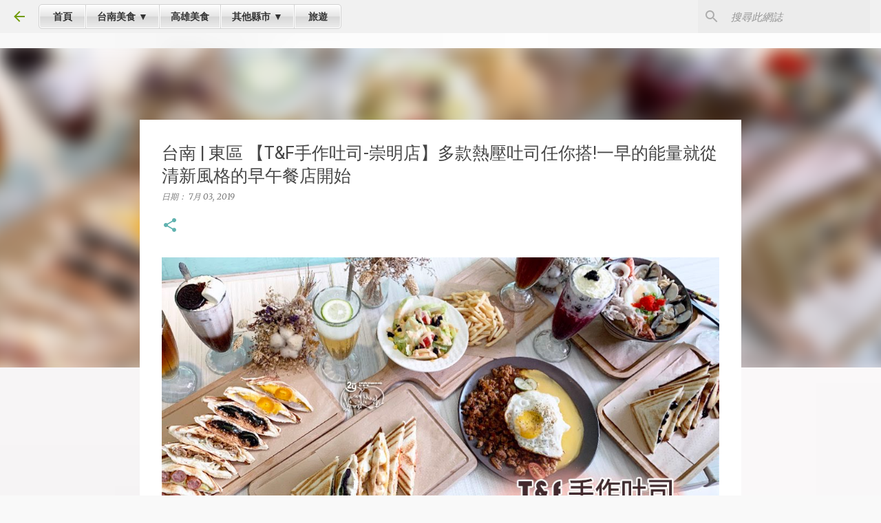

--- FILE ---
content_type: text/html; charset=UTF-8
request_url: https://www.sister2y.com/2019/07/t.html
body_size: 39958
content:
<!DOCTYPE html>
<html dir='ltr' xmlns='http://www.w3.org/1999/xhtml' xmlns:b='http://www.google.com/2005/gml/b' xmlns:data='http://www.google.com/2005/gml/data' xmlns:expr='http://www.google.com/2005/gml/expr'>
<head>
<!-- Google tag (gtag.js) -->
<script async='async' src='https://www.googletagmanager.com/gtag/js?id=G-90E4Q3L4EE'></script>
<script>
  window.dataLayer = window.dataLayer || [];
  function gtag(){dataLayer.push(arguments);}
  gtag('js', new Date());

  gtag('config', 'G-90E4Q3L4EE');
</script>
<!-- 廣告確認碼 -->
<script async='async' data-ad-client='ca-pub-2467743885852667' src='https://pagead2.googlesyndication.com/pagead/js/adsbygoogle.js'></script>
<!-- 廣告確認碼 -->
<!-- 廣告前置碼 -->
<script async='async' src='//pagead2.googlesyndication.com/pagead/js/adsbygoogle.js'></script>
<!-- 廣告前置碼 -->
<meta content='meuadufi8565ql259b49vg6vvf57t0' name='facebook-domain-verification'/>
<meta content='width=device-width, initial-scale=1' name='viewport'/>
<title>台南 | 東區  &#12304;T&amp;F手作吐司-崇明店&#12305;多款熱壓吐司任你搭!一早的能量就從清新風格的早午餐店開始</title>
<meta content='text/html; charset=UTF-8' http-equiv='Content-Type'/>
<!-- Chrome, Firefox OS and Opera -->
<meta content='#f9f9f9' name='theme-color'/>
<!-- Windows Phone -->
<meta content='#f9f9f9' name='msapplication-navbutton-color'/>
<meta content='blogger' name='generator'/>
<link href='https://www.sister2y.com/favicon.ico' rel='icon' type='image/x-icon'/>
<link href='https://www.sister2y.com/2019/07/t.html' rel='canonical'/>
<link rel="alternate" type="application/atom+xml" title="2Y玩樂趣&#65372;sister2y &#65372;台南&#65372;高雄旅食日記 - Atom" href="https://www.sister2y.com/feeds/posts/default" />
<link rel="alternate" type="application/rss+xml" title="2Y玩樂趣&#65372;sister2y &#65372;台南&#65372;高雄旅食日記 - RSS" href="https://www.sister2y.com/feeds/posts/default?alt=rss" />
<link rel="service.post" type="application/atom+xml" title="2Y玩樂趣&#65372;sister2y &#65372;台南&#65372;高雄旅食日記 - Atom" href="https://www.blogger.com/feeds/4159387427199482221/posts/default" />

<link rel="alternate" type="application/atom+xml" title="2Y玩樂趣&#65372;sister2y &#65372;台南&#65372;高雄旅食日記 - Atom" href="https://www.sister2y.com/feeds/8621495251439057564/comments/default" />
<!--Can't find substitution for tag [blog.ieCssRetrofitLinks]-->
<link href='https://blogger.googleusercontent.com/img/b/R29vZ2xl/AVvXsEgOXABM0OOUN6chQAX8s_jPSsgPsyTmgcpDPwxVOzkZmJjO_GkZGzphfOrLsBHPcsp3opiR8GuKAUYus0IWhwInz4wmWHOLsw8uNyrvXfrD8iDDg39vFKPXAaEDCJk2YczB5uGiOLuuk55Y/s1600/TF%25E5%25B0%2581%25E9%259D%25A2.jpg' rel='image_src'/>
<meta content='一天的精神來源就從【T&F手作吐司】開始!



達多百種口味的熱壓吐司 每看一種都想嚐一遍



尤其是創意吐司部分甜鹹通通有

蠻推芋泥蛋黃起司流沙(為什麼?因為有鹹蛋黃很對味)



還有各式餐點沙拉|焗烤|鍋燒|咖啡特調飲品~

餐點選擇多元呢~~~~~糟糕!嚴重選擇障礙中....



【T&F】雖然主打熱壓吐司 但其他系列餐飲品也很豐富



CP值很高，早餐時光吃的很豐富滿足，來一份營養早午餐吧!' name='description'/>
<meta content='https://www.sister2y.com/2019/07/t.html' property='og:url'/>
<meta content='台南 | 東區  【T&amp;F手作吐司-崇明店】多款熱壓吐司任你搭!一早的能量就從清新風格的早午餐店開始' property='og:title'/>
<meta content='一天的精神來源就從【T&amp;F手作吐司】開始!



達多百種口味的熱壓吐司 每看一種都想嚐一遍



尤其是創意吐司部分甜鹹通通有

蠻推芋泥蛋黃起司流沙(為什麼?因為有鹹蛋黃很對味)



還有各式餐點沙拉|焗烤|鍋燒|咖啡特調飲品~

餐點選擇多元呢~~~~~糟糕!嚴重選擇障礙中....



【T&amp;F】雖然主打熱壓吐司 但其他系列餐飲品也很豐富



CP值很高，早餐時光吃的很豐富滿足，來一份營養早午餐吧!' property='og:description'/>
<meta content='https://blogger.googleusercontent.com/img/b/R29vZ2xl/AVvXsEgOXABM0OOUN6chQAX8s_jPSsgPsyTmgcpDPwxVOzkZmJjO_GkZGzphfOrLsBHPcsp3opiR8GuKAUYus0IWhwInz4wmWHOLsw8uNyrvXfrD8iDDg39vFKPXAaEDCJk2YczB5uGiOLuuk55Y/w1200-h630-p-k-no-nu/TF%25E5%25B0%2581%25E9%259D%25A2.jpg' property='og:image'/>
<style type='text/css'>@font-face{font-family:'Lato';font-style:normal;font-weight:400;font-display:swap;src:url(//fonts.gstatic.com/s/lato/v25/S6uyw4BMUTPHjxAwXiWtFCfQ7A.woff2)format('woff2');unicode-range:U+0100-02BA,U+02BD-02C5,U+02C7-02CC,U+02CE-02D7,U+02DD-02FF,U+0304,U+0308,U+0329,U+1D00-1DBF,U+1E00-1E9F,U+1EF2-1EFF,U+2020,U+20A0-20AB,U+20AD-20C0,U+2113,U+2C60-2C7F,U+A720-A7FF;}@font-face{font-family:'Lato';font-style:normal;font-weight:400;font-display:swap;src:url(//fonts.gstatic.com/s/lato/v25/S6uyw4BMUTPHjx4wXiWtFCc.woff2)format('woff2');unicode-range:U+0000-00FF,U+0131,U+0152-0153,U+02BB-02BC,U+02C6,U+02DA,U+02DC,U+0304,U+0308,U+0329,U+2000-206F,U+20AC,U+2122,U+2191,U+2193,U+2212,U+2215,U+FEFF,U+FFFD;}@font-face{font-family:'Lato';font-style:normal;font-weight:700;font-display:swap;src:url(//fonts.gstatic.com/s/lato/v25/S6u9w4BMUTPHh6UVSwaPGQ3q5d0N7w.woff2)format('woff2');unicode-range:U+0100-02BA,U+02BD-02C5,U+02C7-02CC,U+02CE-02D7,U+02DD-02FF,U+0304,U+0308,U+0329,U+1D00-1DBF,U+1E00-1E9F,U+1EF2-1EFF,U+2020,U+20A0-20AB,U+20AD-20C0,U+2113,U+2C60-2C7F,U+A720-A7FF;}@font-face{font-family:'Lato';font-style:normal;font-weight:700;font-display:swap;src:url(//fonts.gstatic.com/s/lato/v25/S6u9w4BMUTPHh6UVSwiPGQ3q5d0.woff2)format('woff2');unicode-range:U+0000-00FF,U+0131,U+0152-0153,U+02BB-02BC,U+02C6,U+02DA,U+02DC,U+0304,U+0308,U+0329,U+2000-206F,U+20AC,U+2122,U+2191,U+2193,U+2212,U+2215,U+FEFF,U+FFFD;}@font-face{font-family:'Lato';font-style:normal;font-weight:900;font-display:swap;src:url(//fonts.gstatic.com/s/lato/v25/S6u9w4BMUTPHh50XSwaPGQ3q5d0N7w.woff2)format('woff2');unicode-range:U+0100-02BA,U+02BD-02C5,U+02C7-02CC,U+02CE-02D7,U+02DD-02FF,U+0304,U+0308,U+0329,U+1D00-1DBF,U+1E00-1E9F,U+1EF2-1EFF,U+2020,U+20A0-20AB,U+20AD-20C0,U+2113,U+2C60-2C7F,U+A720-A7FF;}@font-face{font-family:'Lato';font-style:normal;font-weight:900;font-display:swap;src:url(//fonts.gstatic.com/s/lato/v25/S6u9w4BMUTPHh50XSwiPGQ3q5d0.woff2)format('woff2');unicode-range:U+0000-00FF,U+0131,U+0152-0153,U+02BB-02BC,U+02C6,U+02DA,U+02DC,U+0304,U+0308,U+0329,U+2000-206F,U+20AC,U+2122,U+2191,U+2193,U+2212,U+2215,U+FEFF,U+FFFD;}@font-face{font-family:'Merriweather';font-style:italic;font-weight:300;font-stretch:100%;font-display:swap;src:url(//fonts.gstatic.com/s/merriweather/v33/u-4c0qyriQwlOrhSvowK_l5-eTxCVx0ZbwLvKH2Gk9hLmp0v5yA-xXPqCzLvF-adrHOg7iDTFw.woff2)format('woff2');unicode-range:U+0460-052F,U+1C80-1C8A,U+20B4,U+2DE0-2DFF,U+A640-A69F,U+FE2E-FE2F;}@font-face{font-family:'Merriweather';font-style:italic;font-weight:300;font-stretch:100%;font-display:swap;src:url(//fonts.gstatic.com/s/merriweather/v33/u-4c0qyriQwlOrhSvowK_l5-eTxCVx0ZbwLvKH2Gk9hLmp0v5yA-xXPqCzLvF--drHOg7iDTFw.woff2)format('woff2');unicode-range:U+0301,U+0400-045F,U+0490-0491,U+04B0-04B1,U+2116;}@font-face{font-family:'Merriweather';font-style:italic;font-weight:300;font-stretch:100%;font-display:swap;src:url(//fonts.gstatic.com/s/merriweather/v33/u-4c0qyriQwlOrhSvowK_l5-eTxCVx0ZbwLvKH2Gk9hLmp0v5yA-xXPqCzLvF-SdrHOg7iDTFw.woff2)format('woff2');unicode-range:U+0102-0103,U+0110-0111,U+0128-0129,U+0168-0169,U+01A0-01A1,U+01AF-01B0,U+0300-0301,U+0303-0304,U+0308-0309,U+0323,U+0329,U+1EA0-1EF9,U+20AB;}@font-face{font-family:'Merriweather';font-style:italic;font-weight:300;font-stretch:100%;font-display:swap;src:url(//fonts.gstatic.com/s/merriweather/v33/u-4c0qyriQwlOrhSvowK_l5-eTxCVx0ZbwLvKH2Gk9hLmp0v5yA-xXPqCzLvF-WdrHOg7iDTFw.woff2)format('woff2');unicode-range:U+0100-02BA,U+02BD-02C5,U+02C7-02CC,U+02CE-02D7,U+02DD-02FF,U+0304,U+0308,U+0329,U+1D00-1DBF,U+1E00-1E9F,U+1EF2-1EFF,U+2020,U+20A0-20AB,U+20AD-20C0,U+2113,U+2C60-2C7F,U+A720-A7FF;}@font-face{font-family:'Merriweather';font-style:italic;font-weight:300;font-stretch:100%;font-display:swap;src:url(//fonts.gstatic.com/s/merriweather/v33/u-4c0qyriQwlOrhSvowK_l5-eTxCVx0ZbwLvKH2Gk9hLmp0v5yA-xXPqCzLvF-udrHOg7iA.woff2)format('woff2');unicode-range:U+0000-00FF,U+0131,U+0152-0153,U+02BB-02BC,U+02C6,U+02DA,U+02DC,U+0304,U+0308,U+0329,U+2000-206F,U+20AC,U+2122,U+2191,U+2193,U+2212,U+2215,U+FEFF,U+FFFD;}@font-face{font-family:'Merriweather';font-style:italic;font-weight:400;font-stretch:100%;font-display:swap;src:url(//fonts.gstatic.com/s/merriweather/v33/u-4c0qyriQwlOrhSvowK_l5-eTxCVx0ZbwLvKH2Gk9hLmp0v5yA-xXPqCzLvF-adrHOg7iDTFw.woff2)format('woff2');unicode-range:U+0460-052F,U+1C80-1C8A,U+20B4,U+2DE0-2DFF,U+A640-A69F,U+FE2E-FE2F;}@font-face{font-family:'Merriweather';font-style:italic;font-weight:400;font-stretch:100%;font-display:swap;src:url(//fonts.gstatic.com/s/merriweather/v33/u-4c0qyriQwlOrhSvowK_l5-eTxCVx0ZbwLvKH2Gk9hLmp0v5yA-xXPqCzLvF--drHOg7iDTFw.woff2)format('woff2');unicode-range:U+0301,U+0400-045F,U+0490-0491,U+04B0-04B1,U+2116;}@font-face{font-family:'Merriweather';font-style:italic;font-weight:400;font-stretch:100%;font-display:swap;src:url(//fonts.gstatic.com/s/merriweather/v33/u-4c0qyriQwlOrhSvowK_l5-eTxCVx0ZbwLvKH2Gk9hLmp0v5yA-xXPqCzLvF-SdrHOg7iDTFw.woff2)format('woff2');unicode-range:U+0102-0103,U+0110-0111,U+0128-0129,U+0168-0169,U+01A0-01A1,U+01AF-01B0,U+0300-0301,U+0303-0304,U+0308-0309,U+0323,U+0329,U+1EA0-1EF9,U+20AB;}@font-face{font-family:'Merriweather';font-style:italic;font-weight:400;font-stretch:100%;font-display:swap;src:url(//fonts.gstatic.com/s/merriweather/v33/u-4c0qyriQwlOrhSvowK_l5-eTxCVx0ZbwLvKH2Gk9hLmp0v5yA-xXPqCzLvF-WdrHOg7iDTFw.woff2)format('woff2');unicode-range:U+0100-02BA,U+02BD-02C5,U+02C7-02CC,U+02CE-02D7,U+02DD-02FF,U+0304,U+0308,U+0329,U+1D00-1DBF,U+1E00-1E9F,U+1EF2-1EFF,U+2020,U+20A0-20AB,U+20AD-20C0,U+2113,U+2C60-2C7F,U+A720-A7FF;}@font-face{font-family:'Merriweather';font-style:italic;font-weight:400;font-stretch:100%;font-display:swap;src:url(//fonts.gstatic.com/s/merriweather/v33/u-4c0qyriQwlOrhSvowK_l5-eTxCVx0ZbwLvKH2Gk9hLmp0v5yA-xXPqCzLvF-udrHOg7iA.woff2)format('woff2');unicode-range:U+0000-00FF,U+0131,U+0152-0153,U+02BB-02BC,U+02C6,U+02DA,U+02DC,U+0304,U+0308,U+0329,U+2000-206F,U+20AC,U+2122,U+2191,U+2193,U+2212,U+2215,U+FEFF,U+FFFD;}@font-face{font-family:'Merriweather';font-style:normal;font-weight:400;font-stretch:100%;font-display:swap;src:url(//fonts.gstatic.com/s/merriweather/v33/u-4e0qyriQwlOrhSvowK_l5UcA6zuSYEqOzpPe3HOZJ5eX1WtLaQwmYiSeqnJ-mXq1Gi3iE.woff2)format('woff2');unicode-range:U+0460-052F,U+1C80-1C8A,U+20B4,U+2DE0-2DFF,U+A640-A69F,U+FE2E-FE2F;}@font-face{font-family:'Merriweather';font-style:normal;font-weight:400;font-stretch:100%;font-display:swap;src:url(//fonts.gstatic.com/s/merriweather/v33/u-4e0qyriQwlOrhSvowK_l5UcA6zuSYEqOzpPe3HOZJ5eX1WtLaQwmYiSequJ-mXq1Gi3iE.woff2)format('woff2');unicode-range:U+0301,U+0400-045F,U+0490-0491,U+04B0-04B1,U+2116;}@font-face{font-family:'Merriweather';font-style:normal;font-weight:400;font-stretch:100%;font-display:swap;src:url(//fonts.gstatic.com/s/merriweather/v33/u-4e0qyriQwlOrhSvowK_l5UcA6zuSYEqOzpPe3HOZJ5eX1WtLaQwmYiSeqlJ-mXq1Gi3iE.woff2)format('woff2');unicode-range:U+0102-0103,U+0110-0111,U+0128-0129,U+0168-0169,U+01A0-01A1,U+01AF-01B0,U+0300-0301,U+0303-0304,U+0308-0309,U+0323,U+0329,U+1EA0-1EF9,U+20AB;}@font-face{font-family:'Merriweather';font-style:normal;font-weight:400;font-stretch:100%;font-display:swap;src:url(//fonts.gstatic.com/s/merriweather/v33/u-4e0qyriQwlOrhSvowK_l5UcA6zuSYEqOzpPe3HOZJ5eX1WtLaQwmYiSeqkJ-mXq1Gi3iE.woff2)format('woff2');unicode-range:U+0100-02BA,U+02BD-02C5,U+02C7-02CC,U+02CE-02D7,U+02DD-02FF,U+0304,U+0308,U+0329,U+1D00-1DBF,U+1E00-1E9F,U+1EF2-1EFF,U+2020,U+20A0-20AB,U+20AD-20C0,U+2113,U+2C60-2C7F,U+A720-A7FF;}@font-face{font-family:'Merriweather';font-style:normal;font-weight:400;font-stretch:100%;font-display:swap;src:url(//fonts.gstatic.com/s/merriweather/v33/u-4e0qyriQwlOrhSvowK_l5UcA6zuSYEqOzpPe3HOZJ5eX1WtLaQwmYiSeqqJ-mXq1Gi.woff2)format('woff2');unicode-range:U+0000-00FF,U+0131,U+0152-0153,U+02BB-02BC,U+02C6,U+02DA,U+02DC,U+0304,U+0308,U+0329,U+2000-206F,U+20AC,U+2122,U+2191,U+2193,U+2212,U+2215,U+FEFF,U+FFFD;}@font-face{font-family:'Merriweather';font-style:normal;font-weight:700;font-stretch:100%;font-display:swap;src:url(//fonts.gstatic.com/s/merriweather/v33/u-4e0qyriQwlOrhSvowK_l5UcA6zuSYEqOzpPe3HOZJ5eX1WtLaQwmYiSeqnJ-mXq1Gi3iE.woff2)format('woff2');unicode-range:U+0460-052F,U+1C80-1C8A,U+20B4,U+2DE0-2DFF,U+A640-A69F,U+FE2E-FE2F;}@font-face{font-family:'Merriweather';font-style:normal;font-weight:700;font-stretch:100%;font-display:swap;src:url(//fonts.gstatic.com/s/merriweather/v33/u-4e0qyriQwlOrhSvowK_l5UcA6zuSYEqOzpPe3HOZJ5eX1WtLaQwmYiSequJ-mXq1Gi3iE.woff2)format('woff2');unicode-range:U+0301,U+0400-045F,U+0490-0491,U+04B0-04B1,U+2116;}@font-face{font-family:'Merriweather';font-style:normal;font-weight:700;font-stretch:100%;font-display:swap;src:url(//fonts.gstatic.com/s/merriweather/v33/u-4e0qyriQwlOrhSvowK_l5UcA6zuSYEqOzpPe3HOZJ5eX1WtLaQwmYiSeqlJ-mXq1Gi3iE.woff2)format('woff2');unicode-range:U+0102-0103,U+0110-0111,U+0128-0129,U+0168-0169,U+01A0-01A1,U+01AF-01B0,U+0300-0301,U+0303-0304,U+0308-0309,U+0323,U+0329,U+1EA0-1EF9,U+20AB;}@font-face{font-family:'Merriweather';font-style:normal;font-weight:700;font-stretch:100%;font-display:swap;src:url(//fonts.gstatic.com/s/merriweather/v33/u-4e0qyriQwlOrhSvowK_l5UcA6zuSYEqOzpPe3HOZJ5eX1WtLaQwmYiSeqkJ-mXq1Gi3iE.woff2)format('woff2');unicode-range:U+0100-02BA,U+02BD-02C5,U+02C7-02CC,U+02CE-02D7,U+02DD-02FF,U+0304,U+0308,U+0329,U+1D00-1DBF,U+1E00-1E9F,U+1EF2-1EFF,U+2020,U+20A0-20AB,U+20AD-20C0,U+2113,U+2C60-2C7F,U+A720-A7FF;}@font-face{font-family:'Merriweather';font-style:normal;font-weight:700;font-stretch:100%;font-display:swap;src:url(//fonts.gstatic.com/s/merriweather/v33/u-4e0qyriQwlOrhSvowK_l5UcA6zuSYEqOzpPe3HOZJ5eX1WtLaQwmYiSeqqJ-mXq1Gi.woff2)format('woff2');unicode-range:U+0000-00FF,U+0131,U+0152-0153,U+02BB-02BC,U+02C6,U+02DA,U+02DC,U+0304,U+0308,U+0329,U+2000-206F,U+20AC,U+2122,U+2191,U+2193,U+2212,U+2215,U+FEFF,U+FFFD;}@font-face{font-family:'Merriweather';font-style:normal;font-weight:900;font-stretch:100%;font-display:swap;src:url(//fonts.gstatic.com/s/merriweather/v33/u-4e0qyriQwlOrhSvowK_l5UcA6zuSYEqOzpPe3HOZJ5eX1WtLaQwmYiSeqnJ-mXq1Gi3iE.woff2)format('woff2');unicode-range:U+0460-052F,U+1C80-1C8A,U+20B4,U+2DE0-2DFF,U+A640-A69F,U+FE2E-FE2F;}@font-face{font-family:'Merriweather';font-style:normal;font-weight:900;font-stretch:100%;font-display:swap;src:url(//fonts.gstatic.com/s/merriweather/v33/u-4e0qyriQwlOrhSvowK_l5UcA6zuSYEqOzpPe3HOZJ5eX1WtLaQwmYiSequJ-mXq1Gi3iE.woff2)format('woff2');unicode-range:U+0301,U+0400-045F,U+0490-0491,U+04B0-04B1,U+2116;}@font-face{font-family:'Merriweather';font-style:normal;font-weight:900;font-stretch:100%;font-display:swap;src:url(//fonts.gstatic.com/s/merriweather/v33/u-4e0qyriQwlOrhSvowK_l5UcA6zuSYEqOzpPe3HOZJ5eX1WtLaQwmYiSeqlJ-mXq1Gi3iE.woff2)format('woff2');unicode-range:U+0102-0103,U+0110-0111,U+0128-0129,U+0168-0169,U+01A0-01A1,U+01AF-01B0,U+0300-0301,U+0303-0304,U+0308-0309,U+0323,U+0329,U+1EA0-1EF9,U+20AB;}@font-face{font-family:'Merriweather';font-style:normal;font-weight:900;font-stretch:100%;font-display:swap;src:url(//fonts.gstatic.com/s/merriweather/v33/u-4e0qyriQwlOrhSvowK_l5UcA6zuSYEqOzpPe3HOZJ5eX1WtLaQwmYiSeqkJ-mXq1Gi3iE.woff2)format('woff2');unicode-range:U+0100-02BA,U+02BD-02C5,U+02C7-02CC,U+02CE-02D7,U+02DD-02FF,U+0304,U+0308,U+0329,U+1D00-1DBF,U+1E00-1E9F,U+1EF2-1EFF,U+2020,U+20A0-20AB,U+20AD-20C0,U+2113,U+2C60-2C7F,U+A720-A7FF;}@font-face{font-family:'Merriweather';font-style:normal;font-weight:900;font-stretch:100%;font-display:swap;src:url(//fonts.gstatic.com/s/merriweather/v33/u-4e0qyriQwlOrhSvowK_l5UcA6zuSYEqOzpPe3HOZJ5eX1WtLaQwmYiSeqqJ-mXq1Gi.woff2)format('woff2');unicode-range:U+0000-00FF,U+0131,U+0152-0153,U+02BB-02BC,U+02C6,U+02DA,U+02DC,U+0304,U+0308,U+0329,U+2000-206F,U+20AC,U+2122,U+2191,U+2193,U+2212,U+2215,U+FEFF,U+FFFD;}@font-face{font-family:'Roboto';font-style:normal;font-weight:400;font-stretch:100%;font-display:swap;src:url(//fonts.gstatic.com/s/roboto/v50/KFOMCnqEu92Fr1ME7kSn66aGLdTylUAMQXC89YmC2DPNWubEbVmZiAr0klQmz24O0g.woff2)format('woff2');unicode-range:U+0460-052F,U+1C80-1C8A,U+20B4,U+2DE0-2DFF,U+A640-A69F,U+FE2E-FE2F;}@font-face{font-family:'Roboto';font-style:normal;font-weight:400;font-stretch:100%;font-display:swap;src:url(//fonts.gstatic.com/s/roboto/v50/KFOMCnqEu92Fr1ME7kSn66aGLdTylUAMQXC89YmC2DPNWubEbVmQiAr0klQmz24O0g.woff2)format('woff2');unicode-range:U+0301,U+0400-045F,U+0490-0491,U+04B0-04B1,U+2116;}@font-face{font-family:'Roboto';font-style:normal;font-weight:400;font-stretch:100%;font-display:swap;src:url(//fonts.gstatic.com/s/roboto/v50/KFOMCnqEu92Fr1ME7kSn66aGLdTylUAMQXC89YmC2DPNWubEbVmYiAr0klQmz24O0g.woff2)format('woff2');unicode-range:U+1F00-1FFF;}@font-face{font-family:'Roboto';font-style:normal;font-weight:400;font-stretch:100%;font-display:swap;src:url(//fonts.gstatic.com/s/roboto/v50/KFOMCnqEu92Fr1ME7kSn66aGLdTylUAMQXC89YmC2DPNWubEbVmXiAr0klQmz24O0g.woff2)format('woff2');unicode-range:U+0370-0377,U+037A-037F,U+0384-038A,U+038C,U+038E-03A1,U+03A3-03FF;}@font-face{font-family:'Roboto';font-style:normal;font-weight:400;font-stretch:100%;font-display:swap;src:url(//fonts.gstatic.com/s/roboto/v50/KFOMCnqEu92Fr1ME7kSn66aGLdTylUAMQXC89YmC2DPNWubEbVnoiAr0klQmz24O0g.woff2)format('woff2');unicode-range:U+0302-0303,U+0305,U+0307-0308,U+0310,U+0312,U+0315,U+031A,U+0326-0327,U+032C,U+032F-0330,U+0332-0333,U+0338,U+033A,U+0346,U+034D,U+0391-03A1,U+03A3-03A9,U+03B1-03C9,U+03D1,U+03D5-03D6,U+03F0-03F1,U+03F4-03F5,U+2016-2017,U+2034-2038,U+203C,U+2040,U+2043,U+2047,U+2050,U+2057,U+205F,U+2070-2071,U+2074-208E,U+2090-209C,U+20D0-20DC,U+20E1,U+20E5-20EF,U+2100-2112,U+2114-2115,U+2117-2121,U+2123-214F,U+2190,U+2192,U+2194-21AE,U+21B0-21E5,U+21F1-21F2,U+21F4-2211,U+2213-2214,U+2216-22FF,U+2308-230B,U+2310,U+2319,U+231C-2321,U+2336-237A,U+237C,U+2395,U+239B-23B7,U+23D0,U+23DC-23E1,U+2474-2475,U+25AF,U+25B3,U+25B7,U+25BD,U+25C1,U+25CA,U+25CC,U+25FB,U+266D-266F,U+27C0-27FF,U+2900-2AFF,U+2B0E-2B11,U+2B30-2B4C,U+2BFE,U+3030,U+FF5B,U+FF5D,U+1D400-1D7FF,U+1EE00-1EEFF;}@font-face{font-family:'Roboto';font-style:normal;font-weight:400;font-stretch:100%;font-display:swap;src:url(//fonts.gstatic.com/s/roboto/v50/KFOMCnqEu92Fr1ME7kSn66aGLdTylUAMQXC89YmC2DPNWubEbVn6iAr0klQmz24O0g.woff2)format('woff2');unicode-range:U+0001-000C,U+000E-001F,U+007F-009F,U+20DD-20E0,U+20E2-20E4,U+2150-218F,U+2190,U+2192,U+2194-2199,U+21AF,U+21E6-21F0,U+21F3,U+2218-2219,U+2299,U+22C4-22C6,U+2300-243F,U+2440-244A,U+2460-24FF,U+25A0-27BF,U+2800-28FF,U+2921-2922,U+2981,U+29BF,U+29EB,U+2B00-2BFF,U+4DC0-4DFF,U+FFF9-FFFB,U+10140-1018E,U+10190-1019C,U+101A0,U+101D0-101FD,U+102E0-102FB,U+10E60-10E7E,U+1D2C0-1D2D3,U+1D2E0-1D37F,U+1F000-1F0FF,U+1F100-1F1AD,U+1F1E6-1F1FF,U+1F30D-1F30F,U+1F315,U+1F31C,U+1F31E,U+1F320-1F32C,U+1F336,U+1F378,U+1F37D,U+1F382,U+1F393-1F39F,U+1F3A7-1F3A8,U+1F3AC-1F3AF,U+1F3C2,U+1F3C4-1F3C6,U+1F3CA-1F3CE,U+1F3D4-1F3E0,U+1F3ED,U+1F3F1-1F3F3,U+1F3F5-1F3F7,U+1F408,U+1F415,U+1F41F,U+1F426,U+1F43F,U+1F441-1F442,U+1F444,U+1F446-1F449,U+1F44C-1F44E,U+1F453,U+1F46A,U+1F47D,U+1F4A3,U+1F4B0,U+1F4B3,U+1F4B9,U+1F4BB,U+1F4BF,U+1F4C8-1F4CB,U+1F4D6,U+1F4DA,U+1F4DF,U+1F4E3-1F4E6,U+1F4EA-1F4ED,U+1F4F7,U+1F4F9-1F4FB,U+1F4FD-1F4FE,U+1F503,U+1F507-1F50B,U+1F50D,U+1F512-1F513,U+1F53E-1F54A,U+1F54F-1F5FA,U+1F610,U+1F650-1F67F,U+1F687,U+1F68D,U+1F691,U+1F694,U+1F698,U+1F6AD,U+1F6B2,U+1F6B9-1F6BA,U+1F6BC,U+1F6C6-1F6CF,U+1F6D3-1F6D7,U+1F6E0-1F6EA,U+1F6F0-1F6F3,U+1F6F7-1F6FC,U+1F700-1F7FF,U+1F800-1F80B,U+1F810-1F847,U+1F850-1F859,U+1F860-1F887,U+1F890-1F8AD,U+1F8B0-1F8BB,U+1F8C0-1F8C1,U+1F900-1F90B,U+1F93B,U+1F946,U+1F984,U+1F996,U+1F9E9,U+1FA00-1FA6F,U+1FA70-1FA7C,U+1FA80-1FA89,U+1FA8F-1FAC6,U+1FACE-1FADC,U+1FADF-1FAE9,U+1FAF0-1FAF8,U+1FB00-1FBFF;}@font-face{font-family:'Roboto';font-style:normal;font-weight:400;font-stretch:100%;font-display:swap;src:url(//fonts.gstatic.com/s/roboto/v50/KFOMCnqEu92Fr1ME7kSn66aGLdTylUAMQXC89YmC2DPNWubEbVmbiAr0klQmz24O0g.woff2)format('woff2');unicode-range:U+0102-0103,U+0110-0111,U+0128-0129,U+0168-0169,U+01A0-01A1,U+01AF-01B0,U+0300-0301,U+0303-0304,U+0308-0309,U+0323,U+0329,U+1EA0-1EF9,U+20AB;}@font-face{font-family:'Roboto';font-style:normal;font-weight:400;font-stretch:100%;font-display:swap;src:url(//fonts.gstatic.com/s/roboto/v50/KFOMCnqEu92Fr1ME7kSn66aGLdTylUAMQXC89YmC2DPNWubEbVmaiAr0klQmz24O0g.woff2)format('woff2');unicode-range:U+0100-02BA,U+02BD-02C5,U+02C7-02CC,U+02CE-02D7,U+02DD-02FF,U+0304,U+0308,U+0329,U+1D00-1DBF,U+1E00-1E9F,U+1EF2-1EFF,U+2020,U+20A0-20AB,U+20AD-20C0,U+2113,U+2C60-2C7F,U+A720-A7FF;}@font-face{font-family:'Roboto';font-style:normal;font-weight:400;font-stretch:100%;font-display:swap;src:url(//fonts.gstatic.com/s/roboto/v50/KFOMCnqEu92Fr1ME7kSn66aGLdTylUAMQXC89YmC2DPNWubEbVmUiAr0klQmz24.woff2)format('woff2');unicode-range:U+0000-00FF,U+0131,U+0152-0153,U+02BB-02BC,U+02C6,U+02DA,U+02DC,U+0304,U+0308,U+0329,U+2000-206F,U+20AC,U+2122,U+2191,U+2193,U+2212,U+2215,U+FEFF,U+FFFD;}@font-face{font-family:'Ubuntu';font-style:normal;font-weight:400;font-display:swap;src:url(//fonts.gstatic.com/s/ubuntu/v21/4iCs6KVjbNBYlgoKcg72nU6AF7xm.woff2)format('woff2');unicode-range:U+0460-052F,U+1C80-1C8A,U+20B4,U+2DE0-2DFF,U+A640-A69F,U+FE2E-FE2F;}@font-face{font-family:'Ubuntu';font-style:normal;font-weight:400;font-display:swap;src:url(//fonts.gstatic.com/s/ubuntu/v21/4iCs6KVjbNBYlgoKew72nU6AF7xm.woff2)format('woff2');unicode-range:U+0301,U+0400-045F,U+0490-0491,U+04B0-04B1,U+2116;}@font-face{font-family:'Ubuntu';font-style:normal;font-weight:400;font-display:swap;src:url(//fonts.gstatic.com/s/ubuntu/v21/4iCs6KVjbNBYlgoKcw72nU6AF7xm.woff2)format('woff2');unicode-range:U+1F00-1FFF;}@font-face{font-family:'Ubuntu';font-style:normal;font-weight:400;font-display:swap;src:url(//fonts.gstatic.com/s/ubuntu/v21/4iCs6KVjbNBYlgoKfA72nU6AF7xm.woff2)format('woff2');unicode-range:U+0370-0377,U+037A-037F,U+0384-038A,U+038C,U+038E-03A1,U+03A3-03FF;}@font-face{font-family:'Ubuntu';font-style:normal;font-weight:400;font-display:swap;src:url(//fonts.gstatic.com/s/ubuntu/v21/4iCs6KVjbNBYlgoKcQ72nU6AF7xm.woff2)format('woff2');unicode-range:U+0100-02BA,U+02BD-02C5,U+02C7-02CC,U+02CE-02D7,U+02DD-02FF,U+0304,U+0308,U+0329,U+1D00-1DBF,U+1E00-1E9F,U+1EF2-1EFF,U+2020,U+20A0-20AB,U+20AD-20C0,U+2113,U+2C60-2C7F,U+A720-A7FF;}@font-face{font-family:'Ubuntu';font-style:normal;font-weight:400;font-display:swap;src:url(//fonts.gstatic.com/s/ubuntu/v21/4iCs6KVjbNBYlgoKfw72nU6AFw.woff2)format('woff2');unicode-range:U+0000-00FF,U+0131,U+0152-0153,U+02BB-02BC,U+02C6,U+02DA,U+02DC,U+0304,U+0308,U+0329,U+2000-206F,U+20AC,U+2122,U+2191,U+2193,U+2212,U+2215,U+FEFF,U+FFFD;}@font-face{font-family:'Ubuntu';font-style:normal;font-weight:500;font-display:swap;src:url(//fonts.gstatic.com/s/ubuntu/v21/4iCv6KVjbNBYlgoCjC3jvWyNPYZvg7UI.woff2)format('woff2');unicode-range:U+0460-052F,U+1C80-1C8A,U+20B4,U+2DE0-2DFF,U+A640-A69F,U+FE2E-FE2F;}@font-face{font-family:'Ubuntu';font-style:normal;font-weight:500;font-display:swap;src:url(//fonts.gstatic.com/s/ubuntu/v21/4iCv6KVjbNBYlgoCjC3jtGyNPYZvg7UI.woff2)format('woff2');unicode-range:U+0301,U+0400-045F,U+0490-0491,U+04B0-04B1,U+2116;}@font-face{font-family:'Ubuntu';font-style:normal;font-weight:500;font-display:swap;src:url(//fonts.gstatic.com/s/ubuntu/v21/4iCv6KVjbNBYlgoCjC3jvGyNPYZvg7UI.woff2)format('woff2');unicode-range:U+1F00-1FFF;}@font-face{font-family:'Ubuntu';font-style:normal;font-weight:500;font-display:swap;src:url(//fonts.gstatic.com/s/ubuntu/v21/4iCv6KVjbNBYlgoCjC3js2yNPYZvg7UI.woff2)format('woff2');unicode-range:U+0370-0377,U+037A-037F,U+0384-038A,U+038C,U+038E-03A1,U+03A3-03FF;}@font-face{font-family:'Ubuntu';font-style:normal;font-weight:500;font-display:swap;src:url(//fonts.gstatic.com/s/ubuntu/v21/4iCv6KVjbNBYlgoCjC3jvmyNPYZvg7UI.woff2)format('woff2');unicode-range:U+0100-02BA,U+02BD-02C5,U+02C7-02CC,U+02CE-02D7,U+02DD-02FF,U+0304,U+0308,U+0329,U+1D00-1DBF,U+1E00-1E9F,U+1EF2-1EFF,U+2020,U+20A0-20AB,U+20AD-20C0,U+2113,U+2C60-2C7F,U+A720-A7FF;}@font-face{font-family:'Ubuntu';font-style:normal;font-weight:500;font-display:swap;src:url(//fonts.gstatic.com/s/ubuntu/v21/4iCv6KVjbNBYlgoCjC3jsGyNPYZvgw.woff2)format('woff2');unicode-range:U+0000-00FF,U+0131,U+0152-0153,U+02BB-02BC,U+02C6,U+02DA,U+02DC,U+0304,U+0308,U+0329,U+2000-206F,U+20AC,U+2122,U+2191,U+2193,U+2212,U+2215,U+FEFF,U+FFFD;}@font-face{font-family:'Ubuntu';font-style:normal;font-weight:700;font-display:swap;src:url(//fonts.gstatic.com/s/ubuntu/v21/4iCv6KVjbNBYlgoCxCvjvWyNPYZvg7UI.woff2)format('woff2');unicode-range:U+0460-052F,U+1C80-1C8A,U+20B4,U+2DE0-2DFF,U+A640-A69F,U+FE2E-FE2F;}@font-face{font-family:'Ubuntu';font-style:normal;font-weight:700;font-display:swap;src:url(//fonts.gstatic.com/s/ubuntu/v21/4iCv6KVjbNBYlgoCxCvjtGyNPYZvg7UI.woff2)format('woff2');unicode-range:U+0301,U+0400-045F,U+0490-0491,U+04B0-04B1,U+2116;}@font-face{font-family:'Ubuntu';font-style:normal;font-weight:700;font-display:swap;src:url(//fonts.gstatic.com/s/ubuntu/v21/4iCv6KVjbNBYlgoCxCvjvGyNPYZvg7UI.woff2)format('woff2');unicode-range:U+1F00-1FFF;}@font-face{font-family:'Ubuntu';font-style:normal;font-weight:700;font-display:swap;src:url(//fonts.gstatic.com/s/ubuntu/v21/4iCv6KVjbNBYlgoCxCvjs2yNPYZvg7UI.woff2)format('woff2');unicode-range:U+0370-0377,U+037A-037F,U+0384-038A,U+038C,U+038E-03A1,U+03A3-03FF;}@font-face{font-family:'Ubuntu';font-style:normal;font-weight:700;font-display:swap;src:url(//fonts.gstatic.com/s/ubuntu/v21/4iCv6KVjbNBYlgoCxCvjvmyNPYZvg7UI.woff2)format('woff2');unicode-range:U+0100-02BA,U+02BD-02C5,U+02C7-02CC,U+02CE-02D7,U+02DD-02FF,U+0304,U+0308,U+0329,U+1D00-1DBF,U+1E00-1E9F,U+1EF2-1EFF,U+2020,U+20A0-20AB,U+20AD-20C0,U+2113,U+2C60-2C7F,U+A720-A7FF;}@font-face{font-family:'Ubuntu';font-style:normal;font-weight:700;font-display:swap;src:url(//fonts.gstatic.com/s/ubuntu/v21/4iCv6KVjbNBYlgoCxCvjsGyNPYZvgw.woff2)format('woff2');unicode-range:U+0000-00FF,U+0131,U+0152-0153,U+02BB-02BC,U+02C6,U+02DA,U+02DC,U+0304,U+0308,U+0329,U+2000-206F,U+20AC,U+2122,U+2191,U+2193,U+2212,U+2215,U+FEFF,U+FFFD;}</style>
<style id='page-skin-1' type='text/css'><!--
/*! normalize.css v3.0.1 | MIT License | git.io/normalize */html{font-family:sans-serif;-ms-text-size-adjust:100%;-webkit-text-size-adjust:100%}body{margin:0}article,aside,details,figcaption,figure,footer,header,hgroup,main,nav,section,summary{display:block}audio,canvas,progress,video{display:inline-block;vertical-align:baseline}audio:not([controls]){display:none;height:0}[hidden],template{display:none}a{background:transparent}a:active,a:hover{outline:0}abbr[title]{border-bottom:1px dotted}b,strong{font-weight:bold}dfn{font-style:italic}h1{font-size:2em;margin:.67em 0}mark{background:#ff0;color:#000}small{font-size:80%}sub,sup{font-size:75%;line-height:0;position:relative;vertical-align:baseline}sup{top:-0.5em}sub{bottom:-0.25em}img{border:0}svg:not(:root){overflow:hidden}figure{margin:1em 40px}hr{-moz-box-sizing:content-box;box-sizing:content-box;height:0}pre{overflow:auto}code,kbd,pre,samp{font-family:monospace,monospace;font-size:1em}button,input,optgroup,select,textarea{color:inherit;font:inherit;margin:0}button{overflow:visible}button,select{text-transform:none}button,html input[type="button"],input[type="reset"],input[type="submit"]{-webkit-appearance:button;cursor:pointer}button[disabled],html input[disabled]{cursor:default}button::-moz-focus-inner,input::-moz-focus-inner{border:0;padding:0}input{line-height:normal}input[type="checkbox"],input[type="radio"]{box-sizing:border-box;padding:0}input[type="number"]::-webkit-inner-spin-button,input[type="number"]::-webkit-outer-spin-button{height:auto}input[type="search"]{-webkit-appearance:textfield;-moz-box-sizing:content-box;-webkit-box-sizing:content-box;box-sizing:content-box}input[type="search"]::-webkit-search-cancel-button,input[type="search"]::-webkit-search-decoration{-webkit-appearance:none}fieldset{border:1px solid #c0c0c0;margin:0 2px;padding:.35em .625em .75em}legend{border:0;padding:0}textarea{overflow:auto}optgroup{font-weight:bold}table{border-collapse:collapse;border-spacing:0}td,th{padding:0}
/*!************************************************
* Blogger Template Style
* Name: Emporio
**************************************************/
body{
overflow-wrap:break-word;
word-break:break-word;
word-wrap:break-word
}
.hidden{
display:none
}
.invisible{
visibility:hidden
}
.container::after,.float-container::after{
clear:both;
content:'';
display:table
}
.clearboth{
clear:both
}
#comments .comment .comment-actions,.subscribe-popup .FollowByEmail .follow-by-email-submit{
background:0 0;
border:0;
box-shadow:none;
color:#60b2af;
cursor:pointer;
font-size:14px;
font-weight:700;
outline:0;
text-decoration:none;
text-transform:uppercase;
width:auto
}
.dim-overlay{
background-color:rgba(0,0,0,.54);
height:100vh;
left:0;
position:fixed;
top:0;
width:100%
}
#sharing-dim-overlay{
background-color:transparent
}
input::-ms-clear{
display:none
}
.blogger-logo,.svg-icon-24.blogger-logo{
fill:#ff9800;
opacity:1
}
.skip-navigation{
background-color:#fff;
box-sizing:border-box;
color:#000;
display:block;
height:0;
left:0;
line-height:50px;
overflow:hidden;
padding-top:0;
position:fixed;
text-align:center;
top:0;
-webkit-transition:box-shadow .3s,height .3s,padding-top .3s;
transition:box-shadow .3s,height .3s,padding-top .3s;
width:100%;
z-index:900
}
.skip-navigation:focus{
box-shadow:0 4px 5px 0 rgba(0,0,0,.14),0 1px 10px 0 rgba(0,0,0,.12),0 2px 4px -1px rgba(0,0,0,.2);
height:50px
}
#main{
outline:0
}
.main-heading{
position:absolute;
clip:rect(1px,1px,1px,1px);
padding:0;
border:0;
height:1px;
width:1px;
overflow:hidden
}
.Attribution{
margin-top:1em;
text-align:center
}
.Attribution .blogger img,.Attribution .blogger svg{
vertical-align:bottom
}
.Attribution .blogger img{
margin-right:.5em
}
.Attribution div{
line-height:24px;
margin-top:.5em
}
.Attribution .copyright,.Attribution .image-attribution{
font-size:.7em;
margin-top:1.5em
}
.BLOG_mobile_video_class{
display:none
}
.bg-photo{
background-attachment:scroll!important
}
body .CSS_LIGHTBOX{
z-index:900
}
.extendable .show-less,.extendable .show-more{
border-color:#60b2af;
color:#60b2af;
margin-top:8px
}
.extendable .show-less.hidden,.extendable .show-more.hidden{
display:none
}
.inline-ad{
display:none;
max-width:100%;
overflow:hidden
}
.adsbygoogle{
display:block
}
#cookieChoiceInfo{
bottom:0;
top:auto
}
iframe.b-hbp-video{
border:0
}
.post-body img{
max-width:100%
}
.post-body iframe{
max-width:100%
}
.post-body a[imageanchor="1"]{
display:inline-block
}
.byline{
margin-right:1em
}
.byline:last-child{
margin-right:0
}
.link-copied-dialog{
max-width:520px;
outline:0
}
.link-copied-dialog .modal-dialog-buttons{
margin-top:8px
}
.link-copied-dialog .goog-buttonset-default{
background:0 0;
border:0
}
.link-copied-dialog .goog-buttonset-default:focus{
outline:0
}
.paging-control-container{
margin-bottom:16px
}
.paging-control-container .paging-control{
display:inline-block
}
.paging-control-container .comment-range-text::after,.paging-control-container .paging-control{
color:#60b2af
}
.paging-control-container .comment-range-text,.paging-control-container .paging-control{
margin-right:8px
}
.paging-control-container .comment-range-text::after,.paging-control-container .paging-control::after{
content:'\00B7';
cursor:default;
padding-left:8px;
pointer-events:none
}
.paging-control-container .comment-range-text:last-child::after,.paging-control-container .paging-control:last-child::after{
content:none
}
.byline.reactions iframe{
height:20px
}
.b-notification{
color:#000;
background-color:#fff;
border-bottom:solid 1px #000;
box-sizing:border-box;
padding:16px 32px;
text-align:center
}
.b-notification.visible{
-webkit-transition:margin-top .3s cubic-bezier(.4,0,.2,1);
transition:margin-top .3s cubic-bezier(.4,0,.2,1)
}
.b-notification.invisible{
position:absolute
}
.b-notification-close{
position:absolute;
right:8px;
top:8px
}
.no-posts-message{
line-height:40px;
text-align:center
}
@media screen and (max-width:745px){
body.item-view .post-body a[imageanchor="1"][style*="float: left;"],body.item-view .post-body a[imageanchor="1"][style*="float: right;"]{
float:none!important;
clear:none!important
}
body.item-view .post-body a[imageanchor="1"] img{
display:block;
height:auto;
margin:0 auto
}
body.item-view .post-body>.separator:first-child>a[imageanchor="1"]:first-child{
margin-top:20px
}
.post-body a[imageanchor]{
display:block
}
body.item-view .post-body a[imageanchor="1"]{
margin-left:0!important;
margin-right:0!important
}
body.item-view .post-body a[imageanchor="1"]+a[imageanchor="1"]{
margin-top:16px
}
}
.item-control{
display:none
}
#comments{
border-top:1px dashed rgba(0,0,0,.54);
margin-top:20px;
padding:20px
}
#comments .comment-thread ol{
margin:0;
padding-left:0;
padding-left:0
}
#comments .comment .comment-replybox-single,#comments .comment-thread .comment-replies{
margin-left:60px
}
#comments .comment-thread .thread-count{
display:none
}
#comments .comment{
list-style-type:none;
padding:0 0 30px;
position:relative
}
#comments .comment .comment{
padding-bottom:8px
}
.comment .avatar-image-container{
position:absolute
}
.comment .avatar-image-container img{
border-radius:50%
}
.avatar-image-container svg,.comment .avatar-image-container .avatar-icon{
border-radius:50%;
border:solid 1px #60b2af;
box-sizing:border-box;
fill:#60b2af;
height:35px;
margin:0;
padding:7px;
width:35px
}
.comment .comment-block{
margin-top:10px;
margin-left:60px;
padding-bottom:0
}
#comments .comment-author-header-wrapper{
margin-left:40px
}
#comments .comment .thread-expanded .comment-block{
padding-bottom:20px
}
#comments .comment .comment-header .user,#comments .comment .comment-header .user a{
color:#464646;
font-style:normal;
font-weight:700
}
#comments .comment .comment-actions{
bottom:0;
margin-bottom:15px;
position:absolute
}
#comments .comment .comment-actions>*{
margin-right:8px
}
#comments .comment .comment-header .datetime{
bottom:0;
color:rgba(70,70,70,.54);
display:inline-block;
font-size:13px;
font-style:italic;
margin-left:8px
}
#comments .comment .comment-footer .comment-timestamp a,#comments .comment .comment-header .datetime a{
color:rgba(70,70,70,.54)
}
#comments .comment .comment-content,.comment .comment-body{
margin-top:12px;
word-break:break-word
}
.comment-body{
margin-bottom:12px
}
#comments.embed[data-num-comments="0"]{
border:0;
margin-top:0;
padding-top:0
}
#comments.embed[data-num-comments="0"] #comment-post-message,#comments.embed[data-num-comments="0"] div.comment-form>p,#comments.embed[data-num-comments="0"] p.comment-footer{
display:none
}
#comment-editor-src{
display:none
}
.comments .comments-content .loadmore.loaded{
max-height:0;
opacity:0;
overflow:hidden
}
.extendable .remaining-items{
height:0;
overflow:hidden;
-webkit-transition:height .3s cubic-bezier(.4,0,.2,1);
transition:height .3s cubic-bezier(.4,0,.2,1)
}
.extendable .remaining-items.expanded{
height:auto
}
.svg-icon-24,.svg-icon-24-button{
cursor:pointer;
height:24px;
width:24px;
min-width:24px
}
.touch-icon{
margin:-12px;
padding:12px
}
.touch-icon:active,.touch-icon:focus{
background-color:rgba(153,153,153,.4);
border-radius:50%
}
svg:not(:root).touch-icon{
overflow:visible
}
html[dir=rtl] .rtl-reversible-icon{
-webkit-transform:scaleX(-1);
-ms-transform:scaleX(-1);
transform:scaleX(-1)
}
.svg-icon-24-button,.touch-icon-button{
background:0 0;
border:0;
margin:0;
outline:0;
padding:0
}
.touch-icon-button .touch-icon:active,.touch-icon-button .touch-icon:focus{
background-color:transparent
}
.touch-icon-button:active .touch-icon,.touch-icon-button:focus .touch-icon{
background-color:rgba(153,153,153,.4);
border-radius:50%
}
.Profile .default-avatar-wrapper .avatar-icon{
border-radius:50%;
border:solid 1px #60b2af;
box-sizing:border-box;
fill:#60b2af;
margin:0
}
.Profile .individual .default-avatar-wrapper .avatar-icon{
padding:25px
}
.Profile .individual .avatar-icon,.Profile .individual .profile-img{
height:90px;
width:90px
}
.Profile .team .default-avatar-wrapper .avatar-icon{
padding:8px
}
.Profile .team .avatar-icon,.Profile .team .default-avatar-wrapper,.Profile .team .profile-img{
height:40px;
width:40px
}
.snippet-container{
margin:0;
position:relative;
overflow:hidden
}
.snippet-fade{
bottom:0;
box-sizing:border-box;
position:absolute;
width:96px
}
.snippet-fade{
right:0
}
.snippet-fade:after{
content:'\2026'
}
.snippet-fade:after{
float:right
}
.centered-top-container.sticky{
left:0;
position:fixed;
right:0;
top:0;
width:auto;
z-index:8;
-webkit-transition-property:opacity,-webkit-transform;
transition-property:opacity,-webkit-transform;
transition-property:transform,opacity;
transition-property:transform,opacity,-webkit-transform;
-webkit-transition-duration:.2s;
transition-duration:.2s;
-webkit-transition-timing-function:cubic-bezier(.4,0,.2,1);
transition-timing-function:cubic-bezier(.4,0,.2,1)
}
.centered-top-placeholder{
display:none
}
.collapsed-header .centered-top-placeholder{
display:block
}
.centered-top-container .Header .replaced h1,.centered-top-placeholder .Header .replaced h1{
display:none
}
.centered-top-container.sticky .Header .replaced h1{
display:block
}
.centered-top-container.sticky .Header .header-widget{
background:0 0
}
.centered-top-container.sticky .Header .header-image-wrapper{
display:none
}
.centered-top-container img,.centered-top-placeholder img{
max-width:100%
}
.collapsible{
-webkit-transition:height .3s cubic-bezier(.4,0,.2,1);
transition:height .3s cubic-bezier(.4,0,.2,1)
}
.collapsible,.collapsible>summary{
display:block;
overflow:hidden
}
.collapsible>:not(summary){
display:none
}
.collapsible[open]>:not(summary){
display:block
}
.collapsible:focus,.collapsible>summary:focus{
outline:0
}
.collapsible>summary{
cursor:pointer;
display:block;
padding:0
}
.collapsible:focus>summary,.collapsible>summary:focus{
background-color:transparent
}
.collapsible>summary::-webkit-details-marker{
display:none
}
.collapsible-title{
-webkit-box-align:center;
-webkit-align-items:center;
-ms-flex-align:center;
align-items:center;
display:-webkit-box;
display:-webkit-flex;
display:-ms-flexbox;
display:flex
}
.collapsible-title .title{
-webkit-box-flex:1;
-webkit-flex:1 1 auto;
-ms-flex:1 1 auto;
flex:1 1 auto;
-webkit-box-ordinal-group:1;
-webkit-order:0;
-ms-flex-order:0;
order:0;
overflow:hidden;
text-overflow:ellipsis;
white-space:nowrap
}
.collapsible-title .chevron-down,.collapsible[open] .collapsible-title .chevron-up{
display:block
}
.collapsible-title .chevron-up,.collapsible[open] .collapsible-title .chevron-down{
display:none
}
.flat-button{
cursor:pointer;
display:inline-block;
font-weight:700;
text-transform:uppercase;
border-radius:2px;
padding:8px;
margin:-8px
}
.flat-icon-button{
background:0 0;
border:0;
margin:0;
outline:0;
padding:0;
margin:-12px;
padding:12px;
cursor:pointer;
box-sizing:content-box;
display:inline-block;
line-height:0
}
.flat-icon-button,.flat-icon-button .splash-wrapper{
border-radius:50%
}
.flat-icon-button .splash.animate{
-webkit-animation-duration:.3s;
animation-duration:.3s
}
body#layout .bg-photo,body#layout .bg-photo-overlay{
display:none
}
body#layout .page_body{
padding:0;
position:relative;
top:0
}
body#layout .page{
display:inline-block;
left:inherit;
position:relative;
vertical-align:top;
width:540px
}
body#layout .centered{
max-width:954px
}
body#layout .navigation{
display:none
}
body#layout .sidebar-container{
display:inline-block;
width:40%
}
body#layout .hamburger-menu,body#layout .search{
display:none
}
.overflowable-container{
max-height:44px;
overflow:hidden;
position:relative
}
.overflow-button{
cursor:pointer
}
#overflowable-dim-overlay{
background:0 0
}
.overflow-popup{
box-shadow:0 2px 2px 0 rgba(0,0,0,.14),0 3px 1px -2px rgba(0,0,0,.2),0 1px 5px 0 rgba(0,0,0,.12);
background-color:#ffffff;
left:0;
max-width:calc(100% - 32px);
position:absolute;
top:0;
visibility:hidden;
z-index:101
}
.overflow-popup ul{
list-style:none
}
.overflow-popup .tabs li,.overflow-popup li{
display:block;
height:auto
}
.overflow-popup .tabs li{
padding-left:0;
padding-right:0
}
.overflow-button.hidden,.overflow-popup .tabs li.hidden,.overflow-popup li.hidden{
display:none
}
.widget.Sharing .sharing-button{
display:none
}
.widget.Sharing .sharing-buttons li{
padding:0
}
.widget.Sharing .sharing-buttons li span{
display:none
}
.post-share-buttons{
position:relative
}
.centered-bottom .share-buttons .svg-icon-24,.share-buttons .svg-icon-24{
fill:#60b2af
}
.sharing-open.touch-icon-button:active .touch-icon,.sharing-open.touch-icon-button:focus .touch-icon{
background-color:transparent
}
.share-buttons{
background-color:#ffffff;
border-radius:2px;
box-shadow:0 2px 2px 0 rgba(0,0,0,.14),0 3px 1px -2px rgba(0,0,0,.2),0 1px 5px 0 rgba(0,0,0,.12);
color:#000000;
list-style:none;
margin:0;
padding:8px 0;
position:absolute;
top:-11px;
min-width:200px;
z-index:101
}
.share-buttons.hidden{
display:none
}
.sharing-button{
background:0 0;
border:0;
margin:0;
outline:0;
padding:0;
cursor:pointer
}
.share-buttons li{
margin:0;
height:48px
}
.share-buttons li:last-child{
margin-bottom:0
}
.share-buttons li .sharing-platform-button{
box-sizing:border-box;
cursor:pointer;
display:block;
height:100%;
margin-bottom:0;
padding:0 16px;
position:relative;
width:100%
}
.share-buttons li .sharing-platform-button:focus,.share-buttons li .sharing-platform-button:hover{
background-color:rgba(128,128,128,.1);
outline:0
}
.share-buttons li svg[class*=" sharing-"],.share-buttons li svg[class^=sharing-]{
position:absolute;
top:10px
}
.share-buttons li span.sharing-platform-button{
position:relative;
top:0
}
.share-buttons li .platform-sharing-text{
display:block;
font-size:16px;
line-height:48px;
white-space:nowrap
}
.share-buttons li .platform-sharing-text{
margin-left:56px
}
.sidebar-container{
background-color:#f7f7f7;
max-width:346px;
overflow-y:auto;
-webkit-transition-property:-webkit-transform;
transition-property:-webkit-transform;
transition-property:transform;
transition-property:transform,-webkit-transform;
-webkit-transition-duration:.3s;
transition-duration:.3s;
-webkit-transition-timing-function:cubic-bezier(0,0,.2,1);
transition-timing-function:cubic-bezier(0,0,.2,1);
width:346px;
z-index:101;
-webkit-overflow-scrolling:touch
}
.sidebar-container .navigation{
line-height:0;
padding:16px
}
.sidebar-container .sidebar-back{
cursor:pointer
}
.sidebar-container .widget{
background:0 0;
margin:0 16px;
padding:16px 0
}
.sidebar-container .widget .title{
color:#000000;
margin:0
}
.sidebar-container .widget ul{
list-style:none;
margin:0;
padding:0
}
.sidebar-container .widget ul ul{
margin-left:1em
}
.sidebar-container .widget li{
font-size:16px;
line-height:normal
}
.sidebar-container .widget+.widget{
border-top:1px solid rgba(67,67,67,0.118)
}
.BlogArchive li{
margin:16px 0
}
.BlogArchive li:last-child{
margin-bottom:0
}
.Label li a{
display:inline-block
}
.BlogArchive .post-count,.Label .label-count{
float:right;
margin-left:.25em
}
.BlogArchive .post-count::before,.Label .label-count::before{
content:'('
}
.BlogArchive .post-count::after,.Label .label-count::after{
content:')'
}
.widget.Translate .skiptranslate>div{
display:block!important
}
.widget.Profile .profile-link{
display:-webkit-box;
display:-webkit-flex;
display:-ms-flexbox;
display:flex
}
.widget.Profile .team-member .default-avatar-wrapper,.widget.Profile .team-member .profile-img{
-webkit-box-flex:0;
-webkit-flex:0 0 auto;
-ms-flex:0 0 auto;
flex:0 0 auto;
margin-right:1em
}
.widget.Profile .individual .profile-link{
-webkit-box-orient:vertical;
-webkit-box-direction:normal;
-webkit-flex-direction:column;
-ms-flex-direction:column;
flex-direction:column
}
.widget.Profile .team .profile-link .profile-name{
-webkit-align-self:center;
-ms-flex-item-align:center;
-ms-grid-row-align:center;
align-self:center;
display:block;
-webkit-box-flex:1;
-webkit-flex:1 1 auto;
-ms-flex:1 1 auto;
flex:1 1 auto
}
.dim-overlay{
background-color:rgba(0,0,0,.54);
z-index:100
}
body.sidebar-visible{
overflow-y:hidden
}
@media screen and (max-width:711px){
.sidebar-container{
bottom:0;
position:fixed;
top:0;
left:auto;
right:0
}
.sidebar-container.sidebar-invisible{
-webkit-transition-timing-function:cubic-bezier(.4,0,.6,1);
transition-timing-function:cubic-bezier(.4,0,.6,1);
-webkit-transform:translateX(100%);
-ms-transform:translateX(100%);
transform:translateX(100%)
}
}
.dialog{
box-shadow:0 2px 2px 0 rgba(0,0,0,.14),0 3px 1px -2px rgba(0,0,0,.2),0 1px 5px 0 rgba(0,0,0,.12);
background:#ffffff;
box-sizing:border-box;
color:#000000;
padding:30px;
position:fixed;
text-align:center;
width:calc(100% - 24px);
z-index:101
}
.dialog input[type=email],.dialog input[type=text]{
background-color:transparent;
border:0;
border-bottom:solid 1px rgba(0,0,0,.12);
color:#000000;
display:block;
font-family:Arial, Tahoma, Helvetica, FreeSans, sans-serif;
font-size:16px;
line-height:24px;
margin:auto;
padding-bottom:7px;
outline:0;
text-align:center;
width:100%
}
.dialog input[type=email]::-webkit-input-placeholder,.dialog input[type=text]::-webkit-input-placeholder{
color:rgba(0,0,0,.5)
}
.dialog input[type=email]::-moz-placeholder,.dialog input[type=text]::-moz-placeholder{
color:rgba(0,0,0,.5)
}
.dialog input[type=email]:-ms-input-placeholder,.dialog input[type=text]:-ms-input-placeholder{
color:rgba(0,0,0,.5)
}
.dialog input[type=email]::placeholder,.dialog input[type=text]::placeholder{
color:rgba(0,0,0,.5)
}
.dialog input[type=email]:focus,.dialog input[type=text]:focus{
border-bottom:solid 2px #60b2af;
padding-bottom:6px
}
.dialog input.no-cursor{
color:transparent;
text-shadow:0 0 0 #000000
}
.dialog input.no-cursor:focus{
outline:0
}
.dialog input.no-cursor:focus{
outline:0
}
.dialog input[type=submit]{
font-family:Arial, Tahoma, Helvetica, FreeSans, sans-serif
}
.dialog .goog-buttonset-default{
color:#60b2af
}
.loading-spinner-large{
-webkit-animation:mspin-rotate 1.568s infinite linear;
animation:mspin-rotate 1.568s infinite linear;
height:48px;
overflow:hidden;
position:absolute;
width:48px;
z-index:200
}
.loading-spinner-large>div{
-webkit-animation:mspin-revrot 5332ms infinite steps(4);
animation:mspin-revrot 5332ms infinite steps(4)
}
.loading-spinner-large>div>div{
-webkit-animation:mspin-singlecolor-large-film 1333ms infinite steps(81);
animation:mspin-singlecolor-large-film 1333ms infinite steps(81);
background-size:100%;
height:48px;
width:3888px
}
.mspin-black-large>div>div,.mspin-grey_54-large>div>div{
background-image:url(https://www.blogblog.com/indie/mspin_black_large.svg)
}
.mspin-white-large>div>div{
background-image:url(https://www.blogblog.com/indie/mspin_white_large.svg)
}
.mspin-grey_54-large{
opacity:.54
}
@-webkit-keyframes mspin-singlecolor-large-film{
from{
-webkit-transform:translateX(0);
transform:translateX(0)
}
to{
-webkit-transform:translateX(-3888px);
transform:translateX(-3888px)
}
}
@keyframes mspin-singlecolor-large-film{
from{
-webkit-transform:translateX(0);
transform:translateX(0)
}
to{
-webkit-transform:translateX(-3888px);
transform:translateX(-3888px)
}
}
@-webkit-keyframes mspin-rotate{
from{
-webkit-transform:rotate(0);
transform:rotate(0)
}
to{
-webkit-transform:rotate(360deg);
transform:rotate(360deg)
}
}
@keyframes mspin-rotate{
from{
-webkit-transform:rotate(0);
transform:rotate(0)
}
to{
-webkit-transform:rotate(360deg);
transform:rotate(360deg)
}
}
@-webkit-keyframes mspin-revrot{
from{
-webkit-transform:rotate(0);
transform:rotate(0)
}
to{
-webkit-transform:rotate(-360deg);
transform:rotate(-360deg)
}
}
@keyframes mspin-revrot{
from{
-webkit-transform:rotate(0);
transform:rotate(0)
}
to{
-webkit-transform:rotate(-360deg);
transform:rotate(-360deg)
}
}
.subscribe-popup{
max-width:364px
}
.subscribe-popup h3{
color:#464646;
font-size:1.8em;
margin-top:0
}
.subscribe-popup .FollowByEmail h3{
display:none
}
.subscribe-popup .FollowByEmail .follow-by-email-submit{
color:#60b2af;
display:inline-block;
margin:0 auto;
margin-top:24px;
width:auto;
white-space:normal
}
.subscribe-popup .FollowByEmail .follow-by-email-submit:disabled{
cursor:default;
opacity:.3
}
@media (max-width:800px){
.blog-name div.widget.Subscribe{
margin-bottom:16px
}
body.item-view .blog-name div.widget.Subscribe{
margin:8px auto 16px auto;
width:100%
}
}
.sidebar-container .svg-icon-24{
fill:#60b2af
}
.centered-top .svg-icon-24{
fill:#729c0b
}
.centered-bottom .svg-icon-24.touch-icon,.centered-bottom a .svg-icon-24,.centered-bottom button .svg-icon-24{
fill:#60b2af
}
.post-wrapper .svg-icon-24.touch-icon,.post-wrapper a .svg-icon-24,.post-wrapper button .svg-icon-24{
fill:#60b2af
}
.centered-bottom .share-buttons .svg-icon-24,.share-buttons .svg-icon-24{
fill:#60b2af
}
.svg-icon-24.hamburger-menu{
fill:#60b2af
}
body#layout .page_body{
padding:0;
position:relative;
top:0
}
body#layout .page{
display:inline-block;
left:inherit;
position:relative;
vertical-align:top;
width:540px
}
body{
background:#f7f7f7 url(//1.bp.blogspot.com/-9fBZikzvBUw/XjpgeilSkdI/AAAAAAAARUA/POk-LkN7-S4QY5v91wB7QD0D7uGNWbTDwCK4BGAYYCw/s0/2.jpg) repeat scroll top left;
background-color:#f9f9f9;
background-size:cover;
color:#000000;
font:normal bold 20px Arial, Tahoma, Helvetica, FreeSans, sans-serif;
margin:0;
min-height:100vh
}
h3,h3.title{
color:#000000
}
.post-wrapper .post-title,.post-wrapper .post-title a,.post-wrapper .post-title a:hover,.post-wrapper .post-title a:visited{
color:#464646
}
a{
color:#60b2af;
font-style:normal;
text-decoration:none
}
a:visited{
color:#60b2af
}
a:hover{
color:#3bb3af
}
blockquote{
color:#545454;
font:normal normal 18px Arial, Tahoma, Helvetica, FreeSans, sans-serif;
font-size:x-large;
font-style:italic;
font-weight:300;
text-align:center
}
.dim-overlay{
z-index:100
}
.page{
box-sizing:border-box;
display:-webkit-box;
display:-webkit-flex;
display:-ms-flexbox;
display:flex;
-webkit-box-orient:vertical;
-webkit-box-direction:normal;
-webkit-flex-direction:column;
-ms-flex-direction:column;
flex-direction:column;
min-height:100vh;
padding-bottom:1em
}
.page>*{
-webkit-box-flex:0;
-webkit-flex:0 0 auto;
-ms-flex:0 0 auto;
flex:0 0 auto
}
.page>#footer{
margin-top:auto
}
.bg-photo-container{
overflow:hidden
}
.bg-photo-container,.bg-photo-container .bg-photo{
height:464px;
width:100%
}
.bg-photo-container .bg-photo{
background-position:center;
background-size:cover;
z-index:-1
}
.centered{
margin:0 auto;
position:relative;
width:1443px
}
.centered .main,.centered .main-container{
float:left
}
.centered .main{
padding-bottom:1em
}
.centered .centered-bottom::after{
clear:both;
content:'';
display:table
}
@media (min-width:1587px){
.page_body.has-vertical-ads .centered{
width:1586px
}
}
@media (min-width:1221px) and (max-width:1443px){
.centered{
width:1077px
}
}
@media (min-width:1221px) and (max-width:1586px){
.page_body.has-vertical-ads .centered{
width:1220px
}
}
@media (max-width:1220px){
.centered{
width:711px
}
}
@media (max-width:711px){
.centered{
max-width:600px;
width:100%
}
}
.feed-view .post-wrapper.hero,.main,.main-container,.post-filter-message,.top-nav .section{
width:1082px
}
@media (min-width:1221px) and (max-width:1443px){
.feed-view .post-wrapper.hero,.main,.main-container,.post-filter-message,.top-nav .section{
width:716px
}
}
@media (min-width:1221px) and (max-width:1586px){
.feed-view .page_body.has-vertical-ads .post-wrapper.hero,.page_body.has-vertical-ads .feed-view .post-wrapper.hero,.page_body.has-vertical-ads .main,.page_body.has-vertical-ads .main-container,.page_body.has-vertical-ads .post-filter-message,.page_body.has-vertical-ads .top-nav .section{
width:716px
}
}
@media (max-width:1220px){
.feed-view .post-wrapper.hero,.main,.main-container,.post-filter-message,.top-nav .section{
width:auto
}
}
.widget .title{
font-size:22.5px;
line-height:35px;
margin:22.5px 0
}
.extendable .show-less,.extendable .show-more{
color:#60b2af;
font:500 12px Ubuntu, sans-serif;
cursor:pointer;
text-transform:uppercase;
margin:0 -16px;
padding:16px
}
.widget.Profile{
font:normal bold 20px Arial, Tahoma, Helvetica, FreeSans, sans-serif
}
.sidebar-container .widget.Profile{
padding:16px
}
.widget.Profile h2{
display:none
}
.widget.Profile .title{
margin:16px 32px
}
.widget.Profile .profile-img{
border-radius:50%
}
.widget.Profile .individual{
display:-webkit-box;
display:-webkit-flex;
display:-ms-flexbox;
display:flex
}
.widget.Profile .individual .profile-info{
-webkit-align-self:center;
-ms-flex-item-align:center;
-ms-grid-row-align:center;
align-self:center;
margin-left:16px
}
.widget.Profile .profile-datablock{
margin-top:0;
margin-bottom:.75em
}
.widget.Profile .profile-link{
background-image:none!important;
font-family:inherit;
overflow:hidden;
max-width:100%
}
.widget.Profile .individual .profile-link{
margin:0 -10px;
padding:0 10px;
display:block
}
.widget.Profile .individual .profile-data a.profile-link.g-profile,.widget.Profile .team a.profile-link.g-profile .profile-name{
font:500 16px Ubuntu, sans-serif;
color:#000000;
margin-bottom:.75em
}
.widget.Profile .individual .profile-data a.profile-link.g-profile{
line-height:1.25
}
.widget.Profile .individual>a:first-child{
-webkit-flex-shrink:0;
-ms-flex-negative:0;
flex-shrink:0
}
.widget.Profile .profile-textblock{
display:none
}
.widget.Profile dd{
margin:0
}
.widget.Profile ul{
list-style:none;
padding:0
}
.widget.Profile ul li{
margin:10px 0 30px
}
.widget.Profile .team .extendable,.widget.Profile .team .extendable .first-items,.widget.Profile .team .extendable .remaining-items{
margin:0;
padding:0;
max-width:100%
}
.widget.Profile .team-member .profile-name-container{
-webkit-box-flex:0;
-webkit-flex:0 1 auto;
-ms-flex:0 1 auto;
flex:0 1 auto
}
.widget.Profile .team .extendable .show-less,.widget.Profile .team .extendable .show-more{
position:relative;
left:56px
}
#comments a,.post-wrapper a{
color:#60b2af
}
div.widget.Blog .blog-posts .post-outer{
border:0
}
div.widget.Blog .post-outer{
padding-bottom:0
}
.post .thumb{
float:left;
height:20%;
width:20%
}
.no-posts-message,.status-msg-body{
margin:10px 0
}
.blog-pager{
text-align:center
}
.post-title{
margin:0
}
.post-title,.post-title a{
font:normal normal 25px Roboto
}
.post-body{
color:#000000;
display:block;
font:normal normal 20px Merriweather, Georgia, serif;
line-height:32px;
margin:0
}
.post-snippet{
color:#000000;
font:400 14px Merriweather, Georgia, serif;
line-height:24px;
margin:8px 0;
max-height:72px
}
.post-snippet .snippet-fade{
background:-webkit-linear-gradient(left,#ffffff 0,#ffffff 20%,rgba(255, 255, 255, 0) 100%);
background:linear-gradient(to left,#ffffff 0,#ffffff 20%,rgba(255, 255, 255, 0) 100%);
color:#000000;
bottom:0;
position:absolute
}
.post-body img{
height:inherit;
max-width:100%
}
.byline,.byline.post-author a,.byline.post-timestamp a{
color:#7c7c7c;
font:italic 400 12px Merriweather, Georgia, serif
}
.byline.post-author{
text-transform:lowercase
}
.byline.post-author a{
text-transform:none
}
.item-byline .byline,.post-header .byline{
margin-right:0
}
.post-share-buttons .share-buttons{
background:#ffffff;
color:#000000;
font:400 14px Ubuntu, sans-serif
}
.tr-caption{
color:#545454;
font:normal normal 18px Arial, Tahoma, Helvetica, FreeSans, sans-serif;
font-size:1.1em;
font-style:italic
}
.post-filter-message{
background-color:#60b2af;
box-sizing:border-box;
color:#ffffff;
display:-webkit-box;
display:-webkit-flex;
display:-ms-flexbox;
display:flex;
font:italic 400 18px Merriweather, Georgia, serif;
margin-bottom:16px;
margin-top:32px;
padding:12px 16px
}
.post-filter-message>div:first-child{
-webkit-box-flex:1;
-webkit-flex:1 0 auto;
-ms-flex:1 0 auto;
flex:1 0 auto
}
.post-filter-message a{
color:#60b2af;
font:500 12px Ubuntu, sans-serif;
cursor:pointer;
text-transform:uppercase;
color:#ffffff;
padding-left:30px;
white-space:nowrap
}
.post-filter-message .search-label,.post-filter-message .search-query{
font-style:italic;
quotes:'\201c' '\201d' '\2018' '\2019'
}
.post-filter-message .search-label::before,.post-filter-message .search-query::before{
content:open-quote
}
.post-filter-message .search-label::after,.post-filter-message .search-query::after{
content:close-quote
}
#blog-pager{
margin-top:2em;
margin-bottom:1em
}
#blog-pager a{
color:#60b2af;
font:500 12px Ubuntu, sans-serif;
cursor:pointer;
text-transform:uppercase
}
.Label{
overflow-x:hidden
}
.Label ul{
list-style:none;
padding:0
}
.Label li{
display:inline-block;
overflow:hidden;
max-width:100%;
text-overflow:ellipsis;
white-space:nowrap
}
.Label .first-ten{
margin-top:16px
}
.Label .show-all{
border-color:#60b2af;
color:#60b2af;
cursor:pointer;
display:inline-block;
font-style:normal;
margin-top:8px;
text-transform:uppercase
}
.Label .show-all.hidden{
display:inline-block
}
.Label li a,.Label span.label-size,.byline.post-labels a{
background-color:rgba(96,178,175,.1);
border-radius:2px;
color:#60b2af;
cursor:pointer;
display:inline-block;
font:500 10.5px Ubuntu, sans-serif;
line-height:1.5;
margin:4px 4px 4px 0;
padding:4px 8px;
text-transform:uppercase;
vertical-align:middle
}
body.item-view .byline.post-labels a{
background-color:rgba(96,178,175,.1);
color:#60b2af
}
.FeaturedPost .item-thumbnail img{
max-width:100%
}
.sidebar-container .FeaturedPost .post-title a{
color:#60b2af;
font:500 14px Ubuntu, sans-serif
}
body.item-view .PopularPosts{
display:inline-block;
overflow-y:auto;
vertical-align:top;
width:280px
}
.PopularPosts h3.title{
font:500 16px Ubuntu, sans-serif
}
.PopularPosts .post-title{
margin:0 0 16px
}
.PopularPosts .post-title a{
color:#60b2af;
font:500 14px Ubuntu, sans-serif;
line-height:24px
}
.PopularPosts .item-thumbnail{
clear:both;
height:152px;
overflow-y:hidden;
width:100%
}
.PopularPosts .item-thumbnail img{
padding:0;
width:100%
}
.PopularPosts .popular-posts-snippet{
color:#606060;
font:italic 400 14px Merriweather, Georgia, serif;
line-height:24px;
max-height:calc(24px * 4);
overflow:hidden
}
.PopularPosts .popular-posts-snippet .snippet-fade{
color:#606060
}
.PopularPosts .post{
margin:30px 0;
position:relative
}
.PopularPosts .post+.post{
padding-top:1em
}
.popular-posts-snippet .snippet-fade{
background:-webkit-linear-gradient(left,#f7f7f7 0,#f7f7f7 20%,rgba(247, 247, 247, 0) 100%);
background:linear-gradient(to left,#f7f7f7 0,#f7f7f7 20%,rgba(247, 247, 247, 0) 100%);
right:0;
height:24px;
line-height:24px;
position:absolute;
top:calc(24px * 3);
width:96px
}
.Attribution{
color:transparent
}
.Attribution a,.Attribution a:hover,.Attribution a:visited{
color:transparent
}
.Attribution svg{
fill:#7c7c7c
}
.inline-ad{
margin-bottom:16px
}
.item-view .inline-ad{
display:block
}
.vertical-ad-container{
float:left;
margin-left:15px;
min-height:1px;
width:128px
}
.item-view .vertical-ad-container{
margin-top:30px
}
.inline-ad-placeholder,.vertical-ad-placeholder{
background:#ffffff;
border:1px solid #000;
opacity:.9;
vertical-align:middle;
text-align:center
}
.inline-ad-placeholder span,.vertical-ad-placeholder span{
margin-top:290px;
display:block;
text-transform:uppercase;
font-weight:700;
color:#464646
}
.vertical-ad-placeholder{
height:600px
}
.vertical-ad-placeholder span{
margin-top:290px;
padding:0 40px
}
.inline-ad-placeholder{
height:90px
}
.inline-ad-placeholder span{
margin-top:35px
}
.centered-top-container.sticky,.sticky .centered-top{
background-color:#f1f1f1
}
.centered-top{
-webkit-box-align:start;
-webkit-align-items:flex-start;
-ms-flex-align:start;
align-items:flex-start;
display:-webkit-box;
display:-webkit-flex;
display:-ms-flexbox;
display:flex;
-webkit-flex-wrap:wrap;
-ms-flex-wrap:wrap;
flex-wrap:wrap;
margin:0 auto;
padding-top:40px;
max-width:1443px
}
.page_body.has-vertical-ads .centered-top{
max-width:1586px
}
.centered-top .blog-name,.centered-top .hamburger-section,.centered-top .search{
margin-left:16px
}
.centered-top .return_link{
-webkit-box-flex:0;
-webkit-flex:0 0 auto;
-ms-flex:0 0 auto;
flex:0 0 auto;
height:24px;
-webkit-box-ordinal-group:1;
-webkit-order:0;
-ms-flex-order:0;
order:0;
width:24px
}
.centered-top .blog-name{
-webkit-box-flex:1;
-webkit-flex:1 1 0;
-ms-flex:1 1 0px;
flex:1 1 0;
-webkit-box-ordinal-group:2;
-webkit-order:1;
-ms-flex-order:1;
order:1
}
.centered-top .search{
-webkit-box-flex:0;
-webkit-flex:0 0 auto;
-ms-flex:0 0 auto;
flex:0 0 auto;
-webkit-box-ordinal-group:3;
-webkit-order:2;
-ms-flex-order:2;
order:2
}
.centered-top .hamburger-section{
display:none;
-webkit-box-flex:0;
-webkit-flex:0 0 auto;
-ms-flex:0 0 auto;
flex:0 0 auto;
-webkit-box-ordinal-group:4;
-webkit-order:3;
-ms-flex-order:3;
order:3
}
.centered-top .subscribe-section-container{
-webkit-box-flex:1;
-webkit-flex:1 0 100%;
-ms-flex:1 0 100%;
flex:1 0 100%;
-webkit-box-ordinal-group:5;
-webkit-order:4;
-ms-flex-order:4;
order:4
}
.centered-top .top-nav{
-webkit-box-flex:1;
-webkit-flex:1 0 100%;
-ms-flex:1 0 100%;
flex:1 0 100%;
margin-top:32px;
-webkit-box-ordinal-group:6;
-webkit-order:5;
-ms-flex-order:5;
order:5
}
.sticky .centered-top{
-webkit-box-align:center;
-webkit-align-items:center;
-ms-flex-align:center;
align-items:center;
box-sizing:border-box;
-webkit-flex-wrap:nowrap;
-ms-flex-wrap:nowrap;
flex-wrap:nowrap;
padding:0 16px
}
.sticky .centered-top .blog-name{
-webkit-box-flex:0;
-webkit-flex:0 1 auto;
-ms-flex:0 1 auto;
flex:0 1 auto;
max-width:none;
min-width:0
}
.sticky .centered-top .subscribe-section-container{
border-left:1px solid rgba(67,67,67,0.298);
-webkit-box-flex:1;
-webkit-flex:1 0 auto;
-ms-flex:1 0 auto;
flex:1 0 auto;
margin:0 16px;
-webkit-box-ordinal-group:3;
-webkit-order:2;
-ms-flex-order:2;
order:2
}
.sticky .centered-top .search{
-webkit-box-flex:1;
-webkit-flex:1 0 auto;
-ms-flex:1 0 auto;
flex:1 0 auto;
-webkit-box-ordinal-group:4;
-webkit-order:3;
-ms-flex-order:3;
order:3
}
.sticky .centered-top .hamburger-section{
-webkit-box-ordinal-group:5;
-webkit-order:4;
-ms-flex-order:4;
order:4
}
.sticky .centered-top .top-nav{
display:none
}
.search{
position:relative;
width:250px
}
.search,.search .search-expand,.search .section{
height:48px
}
.search .search-expand{
background:0 0;
border:0;
margin:0;
outline:0;
padding:0;
display:none;
margin-left:auto
}
.search .search-expand-text{
display:none
}
.search .search-expand .svg-icon-24,.search .search-submit-container .svg-icon-24{
fill:rgba(67,67,67,0.376);
-webkit-transition:.3s fill cubic-bezier(.4,0,.2,1);
transition:.3s fill cubic-bezier(.4,0,.2,1)
}
.search h3{
display:none
}
.search .section{
background-color:rgba(67,67,67,0.027);
box-sizing:border-box;
right:0;
line-height:24px;
overflow-x:hidden;
position:absolute;
top:0;
-webkit-transition-duration:.3s;
transition-duration:.3s;
-webkit-transition-property:background-color,width;
transition-property:background-color,width;
-webkit-transition-timing-function:cubic-bezier(.4,0,.2,1);
transition-timing-function:cubic-bezier(.4,0,.2,1);
width:250px;
z-index:8
}
.search.focused .section{
background-color:rgba(67,67,67,0.027)
}
.search form{
display:-webkit-box;
display:-webkit-flex;
display:-ms-flexbox;
display:flex
}
.search form .search-submit-container{
-webkit-box-align:center;
-webkit-align-items:center;
-ms-flex-align:center;
align-items:center;
display:-webkit-box;
display:-webkit-flex;
display:-ms-flexbox;
display:flex;
-webkit-box-flex:0;
-webkit-flex:0 0 auto;
-ms-flex:0 0 auto;
flex:0 0 auto;
height:48px;
-webkit-box-ordinal-group:1;
-webkit-order:0;
-ms-flex-order:0;
order:0
}
.search form .search-input{
-webkit-box-flex:1;
-webkit-flex:1 1 auto;
-ms-flex:1 1 auto;
flex:1 1 auto;
-webkit-box-ordinal-group:2;
-webkit-order:1;
-ms-flex-order:1;
order:1
}
.search form .search-input input{
box-sizing:border-box;
height:48px;
width:100%
}
.search .search-submit-container input[type=submit]{
display:none
}
.search .search-submit-container .search-icon{
margin:0;
padding:12px 8px
}
.search .search-input input{
background:0 0;
border:0;
color:#1f1f1f;
font:400 16px Merriweather, Georgia, serif;
outline:0;
padding:0 8px
}
.search .search-input input::-webkit-input-placeholder{
color:rgba(0, 0, 0, 0.38);
font:italic 400 15px Merriweather, Georgia, serif;
line-height:48px
}
.search .search-input input::-moz-placeholder{
color:rgba(0, 0, 0, 0.38);
font:italic 400 15px Merriweather, Georgia, serif;
line-height:48px
}
.search .search-input input:-ms-input-placeholder{
color:rgba(0, 0, 0, 0.38);
font:italic 400 15px Merriweather, Georgia, serif;
line-height:48px
}
.search .search-input input::placeholder{
color:rgba(0, 0, 0, 0.38);
font:italic 400 15px Merriweather, Georgia, serif;
line-height:48px
}
.search .dim-overlay{
background-color:transparent
}
.centered-top .Header h1{
box-sizing:border-box;
color:#454545;
font:normal normal 62px Arial, Tahoma, Helvetica, FreeSans, sans-serif;
margin:0;
padding:0
}
.centered-top .Header h1 a,.centered-top .Header h1 a:hover,.centered-top .Header h1 a:visited{
color:inherit;
font-size:inherit
}
.centered-top .Header p{
color:#60b2af;
font:normal bold 18px Merriweather, Georgia, serif;
line-height:1.7;
margin:16px 0;
padding:0
}
.sticky .centered-top .Header h1{
color:#1f1f1f;
font-size:32px;
margin:16px 0;
padding:0;
overflow:hidden;
text-overflow:ellipsis;
white-space:nowrap
}
.sticky .centered-top .Header p{
display:none
}
.subscribe-section-container{
border-left:0;
margin:0
}
.subscribe-section-container .subscribe-button{
background:0 0;
border:0;
margin:0;
outline:0;
padding:0;
color:#60b2af;
cursor:pointer;
display:inline-block;
font:700 12px Ubuntu, sans-serif;
margin:0 auto;
padding:16px;
text-transform:uppercase;
white-space:nowrap
}
.top-nav .PageList h3{
margin-left:16px
}
.top-nav .PageList ul{
list-style:none;
margin:0;
padding:0
}
.top-nav .PageList ul li{
color:#60b2af;
font:500 12px Ubuntu, sans-serif;
cursor:pointer;
text-transform:uppercase;
font:700 12px Ubuntu, sans-serif
}
.top-nav .PageList ul li a{
background-color:#ffffff;
color:#60b2af;
display:block;
height:44px;
line-height:44px;
overflow:hidden;
padding:0 22px;
text-overflow:ellipsis;
vertical-align:middle
}
.top-nav .PageList ul li.selected a{
color:#60b2af
}
.top-nav .PageList ul li:first-child a{
padding-left:16px
}
.top-nav .PageList ul li:last-child a{
padding-right:16px
}
.top-nav .PageList .dim-overlay{
opacity:0
}
.top-nav .overflowable-contents li{
float:left;
max-width:100%
}
.top-nav .overflow-button{
-webkit-box-align:center;
-webkit-align-items:center;
-ms-flex-align:center;
align-items:center;
display:-webkit-box;
display:-webkit-flex;
display:-ms-flexbox;
display:flex;
height:44px;
-webkit-box-flex:0;
-webkit-flex:0 0 auto;
-ms-flex:0 0 auto;
flex:0 0 auto;
padding:0 16px;
position:relative;
-webkit-transition:opacity .3s cubic-bezier(.4,0,.2,1);
transition:opacity .3s cubic-bezier(.4,0,.2,1);
width:24px
}
.top-nav .overflow-button.hidden{
display:none
}
.top-nav .overflow-button svg{
margin-top:0
}
@media (max-width:1220px){
.search{
width:24px
}
.search .search-expand{
display:block;
position:relative;
z-index:8
}
.search .search-expand .search-expand-icon{
fill:transparent
}
.search .section{
background-color:rgba(67, 67, 67, 0);
width:32px;
z-index:7
}
.search.focused .section{
width:250px;
z-index:8
}
.search .search-submit-container .svg-icon-24{
fill:#729c0b
}
.search.focused .search-submit-container .svg-icon-24{
fill:rgba(67,67,67,0.376)
}
.blog-name,.return_link,.subscribe-section-container{
opacity:1;
-webkit-transition:opacity .3s cubic-bezier(.4,0,.2,1);
transition:opacity .3s cubic-bezier(.4,0,.2,1)
}
.centered-top.search-focused .blog-name,.centered-top.search-focused .return_link,.centered-top.search-focused .subscribe-section-container{
opacity:0
}
body.search-view .centered-top.search-focused .blog-name .section,body.search-view .centered-top.search-focused .subscribe-section-container{
display:none
}
}
@media (max-width:745px){
.top-nav .section.no-items#page_list_top{
display:none
}
.centered-top{
padding-top:16px
}
.centered-top .header_container{
margin:0 auto;
max-width:600px
}
.centered-top .hamburger-section{
-webkit-box-align:center;
-webkit-align-items:center;
-ms-flex-align:center;
align-items:center;
display:-webkit-box;
display:-webkit-flex;
display:-ms-flexbox;
display:flex;
height:48px;
margin-right:24px
}
.widget.Header h1{
font:normal normal 42px Georgia, Utopia, 'Palatino Linotype', Palatino, serif;
padding:0
}
.top-nav .PageList{
max-width:100%;
overflow-x:auto
}
.centered-top-container.sticky .centered-top{
-webkit-flex-wrap:wrap;
-ms-flex-wrap:wrap;
flex-wrap:wrap
}
.centered-top-container.sticky .blog-name{
-webkit-box-flex:1;
-webkit-flex:1 1 0;
-ms-flex:1 1 0px;
flex:1 1 0
}
.centered-top-container.sticky .search{
-webkit-box-flex:0;
-webkit-flex:0 0 auto;
-ms-flex:0 0 auto;
flex:0 0 auto
}
.centered-top-container.sticky .hamburger-section,.centered-top-container.sticky .search{
margin-bottom:8px;
margin-top:8px
}
.centered-top-container.sticky .subscribe-section-container{
border:0;
-webkit-box-flex:1;
-webkit-flex:1 0 100%;
-ms-flex:1 0 100%;
flex:1 0 100%;
margin:-16px 0 0;
-webkit-box-ordinal-group:6;
-webkit-order:5;
-ms-flex-order:5;
order:5
}
body.item-view .centered-top-container.sticky .subscribe-section-container{
margin-left:24px
}
.centered-top-container.sticky .subscribe-button{
padding:8px 16px 16px;
margin-bottom:0
}
.centered-top-container.sticky .widget.Header h1{
font-size:16px;
margin:0
}
}
body.sidebar-visible .page{
overflow-y:scroll
}
.sidebar-container{
float:left;
margin-left:15px
}
.sidebar-container a{
font:400 14px Merriweather, Georgia, serif;
color:#60b2af
}
.sidebar-container .sidebar-back{
float:right
}
.sidebar-container .navigation{
display:none
}
.sidebar-container .widget{
margin:auto 0;
padding:24px
}
.sidebar-container .widget .title{
font:500 16px Ubuntu, sans-serif
}
@media (min-width:712px) and (max-width:1220px){
.error-view .sidebar-container{
display:none
}
}
@media (max-width:711px){
.sidebar-container{
margin-left:0;
max-width:none;
width:100%
}
.sidebar-container .navigation{
display:block;
padding:24px
}
.sidebar-container .navigation+.sidebar.section{
clear:both
}
.sidebar-container .widget{
padding-left:32px
}
.sidebar-container .widget.Profile{
padding-left:24px
}
}
.post-wrapper{
background-color:#ffffff;
position:relative
}
.feed-view .blog-posts{
margin-right:-15px;
width:calc(100% + 15px)
}
.feed-view .post-wrapper{
border-radius:0px;
float:left;
overflow:hidden;
-webkit-transition:.3s box-shadow cubic-bezier(.4,0,.2,1);
transition:.3s box-shadow cubic-bezier(.4,0,.2,1);
width:350px
}
.feed-view .post-wrapper:hover{
box-shadow:0 4px 5px 0 rgba(0,0,0,.14),0 1px 10px 0 rgba(0,0,0,.12),0 2px 4px -1px rgba(0,0,0,.2)
}
.feed-view .post-wrapper.hero{
background-position:center;
background-size:cover;
position:relative
}
.feed-view .post-wrapper .post,.feed-view .post-wrapper .post .snippet-thumbnail{
background-color:#ffffff;
padding:24px 16px
}
.feed-view .post-wrapper .snippet-thumbnail{
-webkit-transition:.3s opacity cubic-bezier(.4,0,.2,1);
transition:.3s opacity cubic-bezier(.4,0,.2,1)
}
.feed-view .post-wrapper.has-labels.image .snippet-thumbnail-container{
background-color:rgba(0, 0, 0, 1)
}
.feed-view .post-wrapper.has-labels:hover .snippet-thumbnail{
opacity:.7
}
.feed-view .inline-ad,.feed-view .post-wrapper{
margin-bottom:15px;
margin-top:0;
margin-right:15px;
margin-left:0
}
.feed-view .post-wrapper.hero .post-title a{
font-size:20.833px;
line-height:25px
}
.feed-view .post-wrapper.not-hero .post-title a{
font-size:16.667px;
line-height:25px
}
.feed-view .post-wrapper .post-title a{
display:block;
margin:-296px -16px;
padding:296px 16px;
position:relative;
text-overflow:ellipsis;
z-index:2
}
.feed-view .post-wrapper .byline,.feed-view .post-wrapper .comment-link{
position:relative;
z-index:3
}
.feed-view .not-hero.post-wrapper.no-image .post-title-container{
position:relative;
top:-90px
}
.feed-view .post-wrapper .post-header{
padding:5px 0
}
.feed-view .byline{
line-height:12px
}
.feed-view .hero .byline{
line-height:15.6px
}
.feed-view .hero .byline,.feed-view .hero .byline.post-author a,.feed-view .hero .byline.post-timestamp a{
font-size:14px
}
.feed-view .post-comment-link{
float:left
}
.feed-view .post-share-buttons{
float:right
}
.feed-view .header-buttons-byline{
margin-top:16px;
height:24px
}
.feed-view .header-buttons-byline .byline{
height:24px
}
.feed-view .post-header-right-buttons .post-comment-link,.feed-view .post-header-right-buttons .post-jump-link{
display:block;
float:left;
margin-left:16px
}
.feed-view .post .num_comments{
display:inline-block;
font:normal normal 25px Roboto;
font-size:12.5px;
margin:-14px 6px 0;
vertical-align:middle
}
.feed-view .post-wrapper .post-jump-link{
float:right
}
.feed-view .post-wrapper .post-footer{
margin-top:15px
}
.feed-view .post-wrapper .snippet-thumbnail,.feed-view .post-wrapper .snippet-thumbnail-container{
height:184px;
overflow-y:hidden
}
.feed-view .post-wrapper .snippet-thumbnail{
display:block;
background-position:center;
background-size:cover;
width:100%
}
.feed-view .post-wrapper.hero .snippet-thumbnail,.feed-view .post-wrapper.hero .snippet-thumbnail-container{
height:272px;
overflow-y:hidden
}
@media (min-width:712px){
.feed-view .post-title a .snippet-container{
height:50px;
max-height:50px
}
.feed-view .post-title a .snippet-fade{
background:-webkit-linear-gradient(left,#ffffff 0,#ffffff 20%,rgba(255, 255, 255, 0) 100%);
background:linear-gradient(to left,#ffffff 0,#ffffff 20%,rgba(255, 255, 255, 0) 100%);
color:transparent;
height:25px;
width:96px
}
.feed-view .hero .post-title-container .post-title a .snippet-container{
height:25px;
max-height:25px
}
.feed-view .hero .post-title a .snippet-fade{
height:25px
}
.feed-view .post-header-left-buttons{
position:relative
}
.feed-view .post-header-left-buttons:hover .touch-icon{
opacity:1
}
.feed-view .hero.post-wrapper.no-image .post-authordate,.feed-view .hero.post-wrapper.no-image .post-title-container{
position:relative;
top:-150px
}
.feed-view .hero.post-wrapper.no-image .post-title-container{
text-align:center
}
.feed-view .hero.post-wrapper.no-image .post-authordate{
-webkit-box-pack:center;
-webkit-justify-content:center;
-ms-flex-pack:center;
justify-content:center
}
.feed-view .labels-outer-container{
margin:0 -4px;
opacity:0;
position:absolute;
top:20px;
-webkit-transition:.2s opacity;
transition:.2s opacity;
width:calc(100% - 2 * 16px)
}
.feed-view .post-wrapper.has-labels:hover .labels-outer-container{
opacity:1
}
.feed-view .labels-container{
max-height:calc(23.75px + 2 * 4px);
overflow:hidden
}
.feed-view .labels-container .labels-more,.feed-view .labels-container .overflow-button-container{
display:inline-block;
float:right
}
.feed-view .labels-items{
padding:0 4px
}
.feed-view .labels-container a{
display:inline-block;
max-width:calc(100% - 16px);
overflow-x:hidden;
text-overflow:ellipsis;
white-space:nowrap;
vertical-align:top
}
.feed-view .labels-more{
min-width:23.75px;
padding:0;
width:23.75px
}
.feed-view .labels-more{
margin-left:8px
}
.feed-view .byline.post-labels{
margin:0
}
.feed-view .byline.post-labels a,.feed-view .labels-more a{
background-color:#ffffff;
color:#60b2af;
box-shadow:0 0 2px 0 rgba(0,0,0,.18);
opacity:.9
}
.feed-view .labels-more a{
border-radius:50%;
display:inline-block;
font:500 10.5px Ubuntu, sans-serif;
line-height:23.75px;
height:23.75px;
padding:0;
text-align:center;
width:23.75px;
max-width:23.75px
}
}
@media (max-width:1220px){
.feed-view .centered{
padding-right:0
}
.feed-view .centered .main-container{
float:none
}
.feed-view .blog-posts{
margin-right:0;
width:auto
}
.feed-view .post-wrapper{
float:none
}
.feed-view .post-wrapper.hero{
width:711px
}
.feed-view .page_body .centered div.widget.FeaturedPost,.feed-view div.widget.Blog{
width:350px
}
.post-filter-message,.top-nav{
margin-top:32px
}
.widget.Header h1{
font:normal normal 42px Georgia, Utopia, 'Palatino Linotype', Palatino, serif
}
.post-filter-message{
display:block
}
.post-filter-message a{
display:block;
margin-top:8px;
padding-left:0
}
.feed-view .not-hero .post-title-container .post-title a .snippet-container{
height:auto
}
.feed-view .vertical-ad-container{
display:none
}
.feed-view .blog-posts .inline-ad{
display:block
}
}
@media (max-width:711px){
.feed-view .centered .main{
float:none;
width:100%
}
.feed-view .centered .centered-bottom{
max-width:600px;
width:auto
}
.feed-view .centered-bottom .hero.post-wrapper,.feed-view .centered-bottom .post-wrapper{
max-width:600px;
width:auto
}
.feed-view #header{
width:auto
}
.feed-view .page_body .centered div.widget.FeaturedPost,.feed-view div.widget.Blog{
top:50px;
width:100%;
z-index:6
}
.feed-view .main>.widget .title,.feed-view .post-filter-message{
margin-left:8px;
margin-right:8px
}
.feed-view .hero.post-wrapper{
background-color:#60b2af;
border-radius:0;
height:416px
}
.feed-view .hero.post-wrapper .post{
bottom:0;
box-sizing:border-box;
margin:16px;
position:absolute;
width:calc(100% - 32px)
}
.feed-view .hero.no-image.post-wrapper .post{
box-shadow:0 0 16px rgba(0,0,0,.2);
padding-top:120px;
top:0
}
.feed-view .hero.no-image.post-wrapper .post-footer{
position:absolute;
bottom:16px;
width:calc(100% - 32px)
}
.hero.post-wrapper h3{
white-space:normal
}
.feed-view .post-wrapper h3,.feed-view .post-wrapper:hover h3{
width:auto
}
.feed-view .hero.post-wrapper{
margin:0 0 15px 0
}
.feed-view .inline-ad,.feed-view .post-wrapper{
margin:0 8px 16px
}
.feed-view .post-labels{
display:none
}
.feed-view .post-wrapper .snippet-thumbnail{
background-size:cover;
display:block;
height:184px;
margin:0;
max-height:184px;
width:100%
}
.feed-view .post-wrapper.hero .snippet-thumbnail,.feed-view .post-wrapper.hero .snippet-thumbnail-container{
height:416px;
max-height:416px
}
.feed-view .header-author-byline{
display:none
}
.feed-view .hero .header-author-byline{
display:block
}
}
.item-view .page_body{
padding-top:70px
}
.item-view .centered,.item-view .centered .main,.item-view .centered .main-container,.item-view .page_body.has-vertical-ads .centered,.item-view .page_body.has-vertical-ads .centered .main,.item-view .page_body.has-vertical-ads .centered .main-container{
width:100%
}
.item-view .main-container{
max-width:890px;
margin-right:15px
}
.item-view .centered-bottom{
max-width:1185px;
margin-left:auto;
margin-right:auto;
padding-right:0;
padding-top:0;
width:100%
}
.item-view .page_body.has-vertical-ads .centered-bottom{
max-width:1328px;
width:100%
}
.item-view .bg-photo{
-webkit-filter:blur(12px);
filter:blur(12px);
-webkit-transform:scale(1.05);
-ms-transform:scale(1.05);
transform:scale(1.05)
}
.item-view .bg-photo-container+.centered .centered-bottom{
margin-top:0
}
.item-view .bg-photo-container+.centered .centered-bottom .post-wrapper{
margin-top:-368px
}
.item-view .bg-photo-container+.centered-bottom{
margin-top:0
}
.item-view .inline-ad{
margin-bottom:0;
margin-top:30px;
padding-bottom:16px
}
.item-view .post-wrapper{
border-radius:0px 0px 0 0;
float:none;
height:auto;
margin:0;
padding:32px;
width:auto
}
.item-view .post-outer{
padding:8px
}
.item-view .comments{
border-radius:0 0 0px 0px;
color:#000000;
margin:0 8px 8px
}
.item-view .post-title{
font:normal normal 25px Roboto
}
.item-view .post-header{
display:block;
width:auto
}
.item-view .post-share-buttons{
display:block;
margin-bottom:40px;
margin-top:20px
}
.item-view .post-footer{
display:block
}
.item-view .post-footer a{
color:#60b2af;
font:500 12px Ubuntu, sans-serif;
cursor:pointer;
text-transform:uppercase;
color:#60b2af
}
.item-view .post-footer-line{
border:0
}
.item-view .sidebar-container{
box-sizing:border-box;
margin-left:0;
margin-top:15px;
max-width:280px;
padding:0;
width:280px
}
.item-view .sidebar-container .widget{
padding:15px 0
}
@media (max-width:1328px){
.item-view .centered{
width:100%
}
.item-view .centered .centered-bottom{
margin-left:auto;
margin-right:auto;
padding-right:0;
padding-top:0;
width:100%
}
.item-view .centered .main-container{
float:none;
margin:0 auto
}
.item-view div.section.main div.widget.PopularPosts{
margin:0 2.5%;
position:relative;
top:0;
width:95%
}
.item-view .bg-photo-container+.centered .main{
margin-top:0
}
.item-view div.widget.Blog{
margin:auto;
width:100%
}
.item-view .post-share-buttons{
margin-bottom:32px
}
.item-view .sidebar-container{
float:none;
margin:0;
max-height:none;
max-width:none;
padding:0 15px;
position:static;
width:100%
}
.item-view .sidebar-container .section{
margin:15px auto;
max-width:480px
}
.item-view .sidebar-container .section .widget{
position:static;
width:100%
}
.item-view .vertical-ad-container{
display:none
}
.item-view .blog-posts .inline-ad{
display:block
}
}
@media (max-width:745px){
.item-view.has-subscribe .bg-photo-container,.item-view.has-subscribe .centered-bottom{
padding-top:88px
}
.item-view .bg-photo,.item-view .bg-photo-container{
width:auto;
height:296px
}
.item-view .bg-photo-container+.centered .centered-bottom .post-wrapper{
margin-top:-240px
}
.item-view .bg-photo-container+.centered .centered-bottom,.item-view .page_body.has-subscribe .bg-photo-container+.centered .centered-bottom{
margin-top:0
}
.item-view .post-outer{
background:#ffffff
}
.item-view .post-outer .post-wrapper{
padding:16px
}
.item-view .comments{
margin:0
}
}
#comments{
background:#ffffff;
border-top:1px solid rgba(67,67,67,0.118);
margin-top:0;
padding:32px
}
#comments .comment-form .title,#comments h3.title{
position:absolute;
clip:rect(1px,1px,1px,1px);
padding:0;
border:0;
height:1px;
width:1px;
overflow:hidden
}
#comments .comment-form{
border-bottom:1px solid rgba(67,67,67,0.118);
border-top:1px solid rgba(67,67,67,0.118)
}
.item-view #comments .comment-form h4{
position:absolute;
clip:rect(1px,1px,1px,1px);
padding:0;
border:0;
height:1px;
width:1px;
overflow:hidden
}
#comment-holder .continue{
display:none
}

--></style>
<style id='template-skin-1' type='text/css'><!--
body#layout .hidden,
body#layout .invisible {
display: inherit;
}
body#layout .centered-bottom {
position: relative;
}
body#layout .section.featured-post,
body#layout .section.main,
body#layout .section.vertical-ad-container {
float: left;
width: 55%;
}
body#layout .sidebar-container {
display: inline-block;
width: 39%;
}
body#layout .centered-bottom:after {
clear: both;
content: "";
display: table;
}
body#layout .hamburger-menu,
body#layout .search {
display: none;
}
--></style>
<style>
    body {background-image:url(\/\/1.bp.blogspot.com\/-9fBZikzvBUw\/XjpgeilSkdI\/AAAAAAAARUA\/POk-LkN7-S4QY5v91wB7QD0D7uGNWbTDwCK4BGAYYCw\/s0\/2.jpg);}
    
@media (max-width: 200px) { body {background-image:url(\/\/1.bp.blogspot.com\/-9fBZikzvBUw\/XjpgeilSkdI\/AAAAAAAARUA\/POk-LkN7-S4QY5v91wB7QD0D7uGNWbTDwCK4BGAYYCw\/w200\/2.jpg);}}
@media (max-width: 400px) and (min-width: 201px) { body {background-image:url(\/\/1.bp.blogspot.com\/-9fBZikzvBUw\/XjpgeilSkdI\/AAAAAAAARUA\/POk-LkN7-S4QY5v91wB7QD0D7uGNWbTDwCK4BGAYYCw\/w400\/2.jpg);}}
@media (max-width: 800px) and (min-width: 401px) { body {background-image:url(\/\/1.bp.blogspot.com\/-9fBZikzvBUw\/XjpgeilSkdI\/AAAAAAAARUA\/POk-LkN7-S4QY5v91wB7QD0D7uGNWbTDwCK4BGAYYCw\/w800\/2.jpg);}}
@media (max-width: 1200px) and (min-width: 801px) { body {background-image:url(\/\/1.bp.blogspot.com\/-9fBZikzvBUw\/XjpgeilSkdI\/AAAAAAAARUA\/POk-LkN7-S4QY5v91wB7QD0D7uGNWbTDwCK4BGAYYCw\/w1200\/2.jpg);}}
/* Last tag covers anything over one higher than the previous max-size cap. */
@media (min-width: 1201px) { body {background-image:url(\/\/1.bp.blogspot.com\/-9fBZikzvBUw\/XjpgeilSkdI\/AAAAAAAARUA\/POk-LkN7-S4QY5v91wB7QD0D7uGNWbTDwCK4BGAYYCw\/w1600\/2.jpg);}}
  </style>
<script type='text/javascript'>
        (function(i,s,o,g,r,a,m){i['GoogleAnalyticsObject']=r;i[r]=i[r]||function(){
        (i[r].q=i[r].q||[]).push(arguments)},i[r].l=1*new Date();a=s.createElement(o),
        m=s.getElementsByTagName(o)[0];a.async=1;a.src=g;m.parentNode.insertBefore(a,m)
        })(window,document,'script','https://www.google-analytics.com/analytics.js','ga');
        ga('create', 'UA-120852950-1', 'auto', 'blogger');
        ga('blogger.send', 'pageview');
      </script>
<script async='async' src='https://www.gstatic.com/external_hosted/clipboardjs/clipboard.min.js'></script>
<style>
    /*下拉選單 start*/
#dropMenu ul, #dropMenu li, #dropMenu span, #dropMenu a {
margin: 0;
padding: 0;
position: relative;
}
#dropMenu:after, #dropMenu ul:after {
content: '';
display: block;
clear: both;
}
#dropMenu a {
color: #333333;
display: inline-block;
font-family: 'Lucida Grande', 'Lucida Sans Unicode', Helvetica, Arial, Verdana, sans-serif;
font-size: 14px;
min-width: 35px;
text-align: center;
text-decoration: none;
text-shadow: 0 -1px 0 #eeeeee;
}
#dropMenu ul {
list-style: none;
background: none!important;
overflow: visible!important;
z-index: 10;
border: none!important;
}
#dropMenu > ul > li {
float: left;
}
#dropMenu > ul > li.active > a {
background: #d9d9d9 url(https://blogger.googleusercontent.com/img/b/R29vZ2xl/AVvXsEiY_R6dYFyy-vcbUxKb2RPKZ07zJBs8hYK13dkwIBwsUq1ctrwJi8KWQCHGPnXs-WF23m_TueRInpogFFK8Ff9HT7QcprQDp4FRELHig9CbSVJgNCyT8IuUKhlAN6wW88y8a7HRmdW3er1M/s1600/grad_light.png) repeat-x left bottom;
background: -moz-linear-gradient(top, #d9d9d9 0%, #bfbfbf 100%);
background: -webkit-gradient(linear, left top, left bottom, color-stop(0%, #d9d9d9), color-stop(100%, #bfbfbf));
background: -webkit-linear-gradient(top, #d9d9d9 0%, #bfbfbf 100%);
background: -o-linear-gradient(top, #d9d9d9 0%, #bfbfbf 100%);
background: -ms-linear-gradient(top, #d9d9d9 0%, #bfbfbf 100%);
background: linear-gradient(to bottom, #d9d9d9 0%, #bfbfbf 100%);
filter: progid:dximagetransform.microsoft.gradient(startColorstr='#d9d9d9', endColorstr='#bfbfbf', GradientType=0);
box-shadow: inset 0 0 10px #979797, inset 0 10px 10px #979797;
-moz-box-shadow: inset 0 0 10px #979797, inset 0 10px 10px #979797;
-webkit-box-shadow: inset 0 0 10px #979797, inset 0 10px 10px #979797;
filter: none;
}
#dropMenu > ul > li.active a:hover {
background: -moz-linear-gradient(top, #d9d9d9 0%, #bfbfbf 100%);
background: -webkit-gradient(linear, left top, left bottom, color-stop(0%, #d9d9d9), color-stop(100%, #bfbfbf));
background: -webkit-linear-gradient(top, #d9d9d9 0%, #bfbfbf 100%);
background: -o-linear-gradient(top, #d9d9d9 0%, #bfbfbf 100%);
background: -ms-linear-gradient(top, #d9d9d9 0%, #bfbfbf 100%);
background: linear-gradient(to bottom, #d9d9d9 0%, #bfbfbf 100%);
filter: progid:dximagetransform.microsoft.gradient(startColorstr='#d9d9d9', endColorstr='#bfbfbf', GradientType=0);
filter: none;
}
#dropMenu > ul > li a {
box-shadow: inset 0 0 0 1px #ffffff;
-moz-box-shadow: inset 0 0 0 1px #ffffff;
-webkit-box-shadow: inset 0 0 0 1px #ffffff;
background: #bfbfbf url(https://blogger.googleusercontent.com/img/b/R29vZ2xl/AVvXsEiY_R6dYFyy-vcbUxKb2RPKZ07zJBs8hYK13dkwIBwsUq1ctrwJi8KWQCHGPnXs-WF23m_TueRInpogFFK8Ff9HT7QcprQDp4FRELHig9CbSVJgNCyT8IuUKhlAN6wW88y8a7HRmdW3er1M/s1600/grad_light.png) repeat-x left top;
background: -moz-linear-gradient(top, #ffffff 0%, #e5e5e5 50%, #d7d7d7 51%, #ededed 100%);
background: -webkit-gradient(linear, left top, left bottom, color-stop(0%, #ffffff), color-stop(50%, #e5e5e5), color-stop(51%, #d7d7d7), color-stop(100%, #ededed));
background: -webkit-linear-gradient(top, #ffffff 0%, #e5e5e5 50%, #d7d7d7 51%, #ededed 100%);
background: -o-linear-gradient(top, #ffffff 0%, #e5e5e5 50%, #d7d7d7 51%, #ededed 100%);
background: -ms-linear-gradient(top, #ffffff 0%, #e5e5e5 50%, #d7d7d7 51%, #ededed 100%);
background: linear-gradient(to bottom, #ffffff 0%, #e5e5e5 50%, #d7d7d7 51%, #ededed 100%);
filter: progid:dximagetransform.microsoft.gradient(startColorstr='#ffffff', endColorstr='#ededed', GradientType=0);
border-bottom: 1px solid #d2d2d2;
border-top: 1px solid #d2d2d2;
border-right: 1px solid #d2d2d2;
line-height: 34px;
padding: 0 16px;
filter: none;
}
#dropMenu > ul > li a:hover {
background: #ffffff url(https://blogger.googleusercontent.com/img/b/R29vZ2xl/AVvXsEiY_R6dYFyy-vcbUxKb2RPKZ07zJBs8hYK13dkwIBwsUq1ctrwJi8KWQCHGPnXs-WF23m_TueRInpogFFK8Ff9HT7QcprQDp4FRELHig9CbSVJgNCyT8IuUKhlAN6wW88y8a7HRmdW3er1M/s1600/grad_light.png) repeat-x left bottom;
background: -moz-linear-gradient(top, #d9d9d9 0%, #bfbfbf 50%, #b0b0b0 51%, #c7c7c7 100%);
background: -webkit-gradient(linear, left top, left bottom, color-stop(0%, #d9d9d9), color-stop(50%, #bfbfbf), color-stop(51%, #b0b0b0), color-stop(100%, #c7c7c7));
background: -webkit-linear-gradient(top, #d9d9d9 0%, #bfbfbf 50%, #b0b0b0 51%, #c7c7c7 100%);
background: -o-linear-gradient(top, #d9d9d9 0%, #bfbfbf 50%, #b0b0b0 51%, #c7c7c7 100%);
background: -ms-linear-gradient(top, #d9d9d9 0%, #bfbfbf 50%, #b0b0b0 51%, #c7c7c7 100%);
background: linear-gradient(to bottom, #d9d9d9 0%, #bfbfbf 50%, #b0b0b0 51%, #c7c7c7 100%);
filter: progid:dximagetransform.microsoft.gradient(startColorstr='#ffffff', endColorstr='#ededed', GradientType=0);
filter: none;
}
#dropMenu > ul > li:first-child a {
border-radius: 5px 0 0 5px;
-moz-border-radius: 5px 0 0 5px;
-webkit-border-radius: 5px 0 0 5px;
border-left: 1px solid #d2d2d2;
}
#dropMenu > ul > li:last-child a {
border-radius: 0 5px 5px 0;
-moz-border-radius: 0 5px 5px 0;
-webkit-border-radius: 0 5px 5px 0;
}
#dropMenu > ul > .has-sub:hover > ul {
display: block;
}
#dropMenu .has-sub ul {
display: none;
position: absolute;
left: -1px;
min-width: 100%;
text-align: center;
}
#dropMenu li .has-sub:hover > ul {
display: block;
position: absolute;
top: 0;
left: 100%;
}
#dropMenu .has-sub ul li {
text-align: center;
}
#dropMenu .has-sub ul li a {
border-top: 0 none;
border-left: 1px solid #d2d2d2;
width: 140px;
display: block;
font-size: 14px;
line-height: 120%;
padding: 9px 10px;
text-align: left;
}
/* 下拉選單 end*/
</style>
<link href='https://www.blogger.com/dyn-css/authorization.css?targetBlogID=4159387427199482221&amp;zx=b60c6b42-a5c4-447f-ba53-19c744630269' media='none' onload='if(media!=&#39;all&#39;)media=&#39;all&#39;' rel='stylesheet'/><noscript><link href='https://www.blogger.com/dyn-css/authorization.css?targetBlogID=4159387427199482221&amp;zx=b60c6b42-a5c4-447f-ba53-19c744630269' rel='stylesheet'/></noscript>
<meta name='google-adsense-platform-account' content='ca-host-pub-1556223355139109'/>
<meta name='google-adsense-platform-domain' content='blogspot.com'/>

</head>
<body class='item-view version-1-3-0'>
<a class='skip-navigation' href='#main' tabindex='0'>
跳到主要內容
</a>
<div class='page'>
<div class='page_body'>
<style>
    .bg-photo {background-image:url(https\:\/\/blogger.googleusercontent.com\/img\/b\/R29vZ2xl\/AVvXsEgOXABM0OOUN6chQAX8s_jPSsgPsyTmgcpDPwxVOzkZmJjO_GkZGzphfOrLsBHPcsp3opiR8GuKAUYus0IWhwInz4wmWHOLsw8uNyrvXfrD8iDDg39vFKPXAaEDCJk2YczB5uGiOLuuk55Y\/s1600\/TF%25E5%25B0%2581%25E9%259D%25A2.jpg);}
    
@media (max-width: 200px) { .bg-photo {background-image:url(https\:\/\/blogger.googleusercontent.com\/img\/b\/R29vZ2xl\/AVvXsEgOXABM0OOUN6chQAX8s_jPSsgPsyTmgcpDPwxVOzkZmJjO_GkZGzphfOrLsBHPcsp3opiR8GuKAUYus0IWhwInz4wmWHOLsw8uNyrvXfrD8iDDg39vFKPXAaEDCJk2YczB5uGiOLuuk55Y\/w200\/TF%25E5%25B0%2581%25E9%259D%25A2.jpg);}}
@media (max-width: 400px) and (min-width: 201px) { .bg-photo {background-image:url(https\:\/\/blogger.googleusercontent.com\/img\/b\/R29vZ2xl\/AVvXsEgOXABM0OOUN6chQAX8s_jPSsgPsyTmgcpDPwxVOzkZmJjO_GkZGzphfOrLsBHPcsp3opiR8GuKAUYus0IWhwInz4wmWHOLsw8uNyrvXfrD8iDDg39vFKPXAaEDCJk2YczB5uGiOLuuk55Y\/w400\/TF%25E5%25B0%2581%25E9%259D%25A2.jpg);}}
@media (max-width: 800px) and (min-width: 401px) { .bg-photo {background-image:url(https\:\/\/blogger.googleusercontent.com\/img\/b\/R29vZ2xl\/AVvXsEgOXABM0OOUN6chQAX8s_jPSsgPsyTmgcpDPwxVOzkZmJjO_GkZGzphfOrLsBHPcsp3opiR8GuKAUYus0IWhwInz4wmWHOLsw8uNyrvXfrD8iDDg39vFKPXAaEDCJk2YczB5uGiOLuuk55Y\/w800\/TF%25E5%25B0%2581%25E9%259D%25A2.jpg);}}
@media (max-width: 1200px) and (min-width: 801px) { .bg-photo {background-image:url(https\:\/\/blogger.googleusercontent.com\/img\/b\/R29vZ2xl\/AVvXsEgOXABM0OOUN6chQAX8s_jPSsgPsyTmgcpDPwxVOzkZmJjO_GkZGzphfOrLsBHPcsp3opiR8GuKAUYus0IWhwInz4wmWHOLsw8uNyrvXfrD8iDDg39vFKPXAaEDCJk2YczB5uGiOLuuk55Y\/w1200\/TF%25E5%25B0%2581%25E9%259D%25A2.jpg);}}
/* Last tag covers anything over one higher than the previous max-size cap. */
@media (min-width: 1201px) { .bg-photo {background-image:url(https\:\/\/blogger.googleusercontent.com\/img\/b\/R29vZ2xl\/AVvXsEgOXABM0OOUN6chQAX8s_jPSsgPsyTmgcpDPwxVOzkZmJjO_GkZGzphfOrLsBHPcsp3opiR8GuKAUYus0IWhwInz4wmWHOLsw8uNyrvXfrD8iDDg39vFKPXAaEDCJk2YczB5uGiOLuuk55Y\/w1600\/TF%25E5%25B0%2581%25E9%259D%25A2.jpg);}}
  </style>
<div class='bg-photo-container'>
<div class='bg-photo'></div>
</div>
<div class='centered'>
<header class='centered-top-container sticky' role='banner'>
<div class='centered-top'>
<a class='return_link' href='https://www.sister2y.com/'>
<svg class='svg-icon-24 touch-icon back-button rtl-reversible-icon'>
<use xlink:href='/responsive/sprite_v1_6.css.svg#ic_arrow_back_black_24dp' xmlns:xlink='http://www.w3.org/1999/xlink'></use>
</svg>
</a>
<div class='blog-name'>
<div class='section' id='header' name='標頭'><div class='widget Header' data-version='2' id='Header1'>
<div class='header-widget'>
<a class='header-image-wrapper' href='https://www.sister2y.com/'>
<img alt='2Y玩樂趣｜sister2y ｜台南｜高雄旅食日記' data-original-height='150' data-original-width='648' src='https://blogger.googleusercontent.com/img/b/R29vZ2xl/AVvXsEiXHHf2YPVmgSI7ycPH_dtdsXiuIUkzA1BCg-qqCrUp4idC1w0T6Hrta8aT3EIq-py5ydnhP_DIse628Wsp6VMVGz5bekLwDkWhzN-TCkrd5efMVIi78angkh0BR4MwN2FXju30dhBBUEr1/s648/logo.png' srcset='https://blogger.googleusercontent.com/img/b/R29vZ2xl/AVvXsEiXHHf2YPVmgSI7ycPH_dtdsXiuIUkzA1BCg-qqCrUp4idC1w0T6Hrta8aT3EIq-py5ydnhP_DIse628Wsp6VMVGz5bekLwDkWhzN-TCkrd5efMVIi78angkh0BR4MwN2FXju30dhBBUEr1/w120/logo.png 120w, https://blogger.googleusercontent.com/img/b/R29vZ2xl/AVvXsEiXHHf2YPVmgSI7ycPH_dtdsXiuIUkzA1BCg-qqCrUp4idC1w0T6Hrta8aT3EIq-py5ydnhP_DIse628Wsp6VMVGz5bekLwDkWhzN-TCkrd5efMVIi78angkh0BR4MwN2FXju30dhBBUEr1/w240/logo.png 240w, https://blogger.googleusercontent.com/img/b/R29vZ2xl/AVvXsEiXHHf2YPVmgSI7ycPH_dtdsXiuIUkzA1BCg-qqCrUp4idC1w0T6Hrta8aT3EIq-py5ydnhP_DIse628Wsp6VMVGz5bekLwDkWhzN-TCkrd5efMVIi78angkh0BR4MwN2FXju30dhBBUEr1/w480/logo.png 480w, https://blogger.googleusercontent.com/img/b/R29vZ2xl/AVvXsEiXHHf2YPVmgSI7ycPH_dtdsXiuIUkzA1BCg-qqCrUp4idC1w0T6Hrta8aT3EIq-py5ydnhP_DIse628Wsp6VMVGz5bekLwDkWhzN-TCkrd5efMVIi78angkh0BR4MwN2FXju30dhBBUEr1/w640/logo.png 640w, https://blogger.googleusercontent.com/img/b/R29vZ2xl/AVvXsEiXHHf2YPVmgSI7ycPH_dtdsXiuIUkzA1BCg-qqCrUp4idC1w0T6Hrta8aT3EIq-py5ydnhP_DIse628Wsp6VMVGz5bekLwDkWhzN-TCkrd5efMVIi78angkh0BR4MwN2FXju30dhBBUEr1/w800/logo.png 800w'/>
</a>
</div>
</div><div class='widget HTML' data-version='2' id='HTML8'>
<div class='widget-content'>
<div id="dropMenu">

 <ul>

  <li><a href="https://www.sister2y.com/"><span>首頁</span></a></li>

  <li class="has-sub"><a href="https://www.sister2y.com/search/label/%E5%8F%B0%E5%8D%97"><span>台南美食 &#9660;</span></a>

   <ul>

    <li><a href="https://www.sister2y.com/search/label/%E6%9D%B1%E5%8D%80"><span>東區</span></a></li>

    <li><a href="https://www.sister2y.com/search/label/%E4%B8%AD%E8%A5%BF%E5%8D%80"><span>中西區</span></a></li>

    <li><a href="https://www.sister2y.com/search/label/%E5%8C%97%E5%8D%80"><span>北區</span></a></li>

    <li><a href="https://www.sister2y.com/search/label/%E6%B0%B8%E5%BA%B7%E5%8D%80"><span>永康區</span></a></li>

    <li><a href="https://www.sister2y.com/search/label/%E5%AE%89%E5%B9%B3%E5%8D%80"><span>安平區</span></a></li>

    <li><a href="https://www.sister2y.com/search/label/%E5%8D%97%E5%8D%80"><span>南區</span></a></li>

    <li><a href="https://www.sister2y.com/search/label/%E4%BB%81%E5%BE%B7%E5%8D%80"><span>仁德區</span></a></li>

    <li><a href="https://www.sister2y.com/search/label/%E5%AE%89%E5%8D%97%E5%8D%80"><span>安南區</span></a></li>

    <li><a href="https://www.sister2y.com/search/label/%E5%85%B6%E4%BB%96%E5%8D%80"><span>其他區</span></a></li>

   </ul>

  </li>

  <li><a href="https://www.sister2y.com/search/label/%E9%AB%98%E9%9B%84"><span>高雄美食</span></a></li>

 <li class="has-sub"><a href="https://www.sister2y.com/search/label/%E5%85%B6%E4%BB%96"><span>其他縣市 &#9660;</span></a>
   <ul>


    <li><a href="https://www.sister2y.com/search/label/%E5%8F%B0%E5%8C%97"><span>台北市</span></a></li>

    <li><a href="https://www.sister2y.com/search/label/%E5%8F%B0%E4%B8%AD"><span>台中市</span></a></li>
  </ul>

  <li><a href="https://www.sister2y.com/search/label/%E6%97%85%E9%81%8A"><span>旅遊</span></a></li>
<!--. 先隱藏關於我
  <li><a href="網址"><span>關於我</span></a></li>
 先隱藏關於我到時刪除備註即可--> 
 </li></ul>

</div>
</div>
</div></div>
</div>
<div class='search'>
<button aria-label='搜尋' class='search-expand touch-icon-button'>
<div class='search-expand-text'>搜尋</div>
<svg class='svg-icon-24 touch-icon search-expand-icon'>
<use xlink:href='/responsive/sprite_v1_6.css.svg#ic_search_black_24dp' xmlns:xlink='http://www.w3.org/1999/xlink'></use>
</svg>
</button>
<div class='section' id='search_top' name='Search (Top)'><div class='widget BlogSearch' data-version='2' id='BlogSearch1'>
<h3 class='title'>
搜尋此網誌
</h3>
<div class='widget-content' role='search'>
<form action='https://www.sister2y.com/search' target='_top'>
<div class='search-input'>
<input aria-label='搜尋此網誌' autocomplete='off' name='q' placeholder='搜尋此網誌' value=''/>
</div>
<label class='search-submit-container'>
<input type='submit'/>
<svg class='svg-icon-24 touch-icon search-icon'>
<use xlink:href='/responsive/sprite_v1_6.css.svg#ic_search_black_24dp' xmlns:xlink='http://www.w3.org/1999/xlink'></use>
</svg>
</label>
</form>
</div>
</div></div>
</div>
</div>
</header>
<div class='centered-bottom'>
<main class='main-container' id='main' role='main' tabindex='-1'>
<div class='featured-post no-items section' id='featured_post' name='Featured Post'>
</div>
<div class='main section' id='page_body' name='頁面主體'><div class='widget Blog' data-version='2' id='Blog1'>
<div class='blog-posts hfeed container'>
<article class='post-outer-container'>
<div class='post-outer'>
<div class='post-wrapper not-hero post-8621495251439057564 image has-labels'>
<div class='snippet-thumbnail-container'>
<div class='snippet-thumbnail post-thumb-8621495251439057564'></div>
</div>
<div class='slide'>
<div class='post'>
<script type='application/ld+json'>{
  "@context": "http://schema.org",
  "@type": "BlogPosting",
  "mainEntityOfPage": {
    "@type": "WebPage",
    "@id": "https://www.sister2y.com/2019/07/t.html"
  },
  "headline": "台南 | 東區  &#12304;T\u0026F手作吐司-崇明店&#12305;多款熱壓吐司任你搭!一早的能量就從清新風格的早午餐店開始","description": "一天的精神來源就從 &#12304; T\u0026amp;F 手作吐司&#12305; 開始 !   多種口味的熱壓吐司  每看一種都想嚐一遍     尤其是創意吐司 甜鹹通通有   蠻推芋泥蛋黃起司流沙 ( 為什麼 ? 因為有鹹蛋黃很對味 )     還有各式餐點 沙拉 | 焗烤 | 鍋燒 | 咖啡特調飲品...","datePublished": "2019-07-03T00:06:00+08:00",
  "dateModified": "2019-07-20T22:34:38+08:00","image": {
    "@type": "ImageObject","url": "https://blogger.googleusercontent.com/img/b/R29vZ2xl/AVvXsEgOXABM0OOUN6chQAX8s_jPSsgPsyTmgcpDPwxVOzkZmJjO_GkZGzphfOrLsBHPcsp3opiR8GuKAUYus0IWhwInz4wmWHOLsw8uNyrvXfrD8iDDg39vFKPXAaEDCJk2YczB5uGiOLuuk55Y/w1200-h630-p-k-no-nu/TF%25E5%25B0%2581%25E9%259D%25A2.jpg",
    "height": 630,
    "width": 1200},"publisher": {
    "@type": "Organization",
    "name": "Blogger",
    "logo": {
      "@type": "ImageObject",
      "url": "https://blogger.googleusercontent.com/img/b/U2hvZWJveA/AVvXsEgfMvYAhAbdHksiBA24JKmb2Tav6K0GviwztID3Cq4VpV96HaJfy0viIu8z1SSw_G9n5FQHZWSRao61M3e58ImahqBtr7LiOUS6m_w59IvDYwjmMcbq3fKW4JSbacqkbxTo8B90dWp0Cese92xfLMPe_tg11g/h60/",
      "width": 206,
      "height": 60
    }
  },"author": {
    "@type": "Person",
    "name": "2y"
  }
}</script>
<div class='post-title-container'>
<a name='8621495251439057564'></a>
<h3 class='post-title entry-title'>
台南 | 東區  &#12304;T&F手作吐司-崇明店&#12305;多款熱壓吐司任你搭!一早的能量就從清新風格的早午餐店開始
</h3>
</div>
<div class='post-header'>
<div class='post-header-line-1'>
<span class='byline post-timestamp'>
日期&#65306;
<meta content='https://www.sister2y.com/2019/07/t.html'/>
<a class='timestamp-link' href='https://www.sister2y.com/2019/07/t.html' rel='bookmark' title='permanent link'>
<time class='published' datetime='2019-07-03T00:06:00+08:00' title='2019-07-03T00:06:00+08:00'>
7月 03, 2019
</time>
</a>
</span>
</div>
</div>
<div class='post-share-buttons post-share-buttons-top'>
<div class='byline post-share-buttons goog-inline-block'>
<div aria-owns='sharing-popup-Blog1-byline-8621495251439057564' class='sharing' data-title='台南 | 東區  【T&F手作吐司-崇明店】多款熱壓吐司任你搭!一早的能量就從清新風格的早午餐店開始'>
<button aria-controls='sharing-popup-Blog1-byline-8621495251439057564' aria-label='分享' class='sharing-button touch-icon-button' id='sharing-button-Blog1-byline-8621495251439057564' role='button'>
<div class='flat-icon-button ripple'>
<svg class='svg-icon-24'>
<use xlink:href='/responsive/sprite_v1_6.css.svg#ic_share_black_24dp' xmlns:xlink='http://www.w3.org/1999/xlink'></use>
</svg>
</div>
</button>
<div class='share-buttons-container'>
<ul aria-hidden='true' aria-label='分享' class='share-buttons hidden' id='sharing-popup-Blog1-byline-8621495251439057564' role='menu'>
<li>
<span aria-label='取得連結' class='sharing-platform-button sharing-element-link' data-href='https://www.blogger.com/share-post.g?blogID=4159387427199482221&postID=8621495251439057564&target=' data-url='https://www.sister2y.com/2019/07/t.html' role='menuitem' tabindex='-1' title='取得連結'>
<svg class='svg-icon-24 touch-icon sharing-link'>
<use xlink:href='/responsive/sprite_v1_6.css.svg#ic_24_link_dark' xmlns:xlink='http://www.w3.org/1999/xlink'></use>
</svg>
<span class='platform-sharing-text'>取得連結</span>
</span>
</li>
<li>
<span aria-label='分享到 Facebook' class='sharing-platform-button sharing-element-facebook' data-href='https://www.blogger.com/share-post.g?blogID=4159387427199482221&postID=8621495251439057564&target=facebook' data-url='https://www.sister2y.com/2019/07/t.html' role='menuitem' tabindex='-1' title='分享到 Facebook'>
<svg class='svg-icon-24 touch-icon sharing-facebook'>
<use xlink:href='/responsive/sprite_v1_6.css.svg#ic_24_facebook_dark' xmlns:xlink='http://www.w3.org/1999/xlink'></use>
</svg>
<span class='platform-sharing-text'>Facebook</span>
</span>
</li>
<li>
<span aria-label='分享到 X' class='sharing-platform-button sharing-element-twitter' data-href='https://www.blogger.com/share-post.g?blogID=4159387427199482221&postID=8621495251439057564&target=twitter' data-url='https://www.sister2y.com/2019/07/t.html' role='menuitem' tabindex='-1' title='分享到 X'>
<svg class='svg-icon-24 touch-icon sharing-twitter'>
<use xlink:href='/responsive/sprite_v1_6.css.svg#ic_24_twitter_dark' xmlns:xlink='http://www.w3.org/1999/xlink'></use>
</svg>
<span class='platform-sharing-text'>X</span>
</span>
</li>
<li>
<span aria-label='分享到 Pinterest' class='sharing-platform-button sharing-element-pinterest' data-href='https://www.blogger.com/share-post.g?blogID=4159387427199482221&postID=8621495251439057564&target=pinterest' data-url='https://www.sister2y.com/2019/07/t.html' role='menuitem' tabindex='-1' title='分享到 Pinterest'>
<svg class='svg-icon-24 touch-icon sharing-pinterest'>
<use xlink:href='/responsive/sprite_v1_6.css.svg#ic_24_pinterest_dark' xmlns:xlink='http://www.w3.org/1999/xlink'></use>
</svg>
<span class='platform-sharing-text'>Pinterest</span>
</span>
</li>
<li>
<span aria-label='以電子郵件傳送' class='sharing-platform-button sharing-element-email' data-href='https://www.blogger.com/share-post.g?blogID=4159387427199482221&postID=8621495251439057564&target=email' data-url='https://www.sister2y.com/2019/07/t.html' role='menuitem' tabindex='-1' title='以電子郵件傳送'>
<svg class='svg-icon-24 touch-icon sharing-email'>
<use xlink:href='/responsive/sprite_v1_6.css.svg#ic_24_email_dark' xmlns:xlink='http://www.w3.org/1999/xlink'></use>
</svg>
<span class='platform-sharing-text'>以電子郵件傳送</span>
</span>
</li>
<li aria-hidden='true' class='hidden'>
<span aria-label='分享至其他應用程式' class='sharing-platform-button sharing-element-other' data-url='https://www.sister2y.com/2019/07/t.html' role='menuitem' tabindex='-1' title='分享至其他應用程式'>
<svg class='svg-icon-24 touch-icon sharing-sharingOther'>
<use xlink:href='/responsive/sprite_v1_6.css.svg#ic_more_horiz_black_24dp' xmlns:xlink='http://www.w3.org/1999/xlink'></use>
</svg>
<span class='platform-sharing-text'>其他應用程式</span>
</span>
</li>
</ul>
</div>
</div>
</div>
</div>
<div class='post-body entry-content float-container' id='post-body-8621495251439057564'>
<a href="https://blogger.googleusercontent.com/img/b/R29vZ2xl/AVvXsEgOXABM0OOUN6chQAX8s_jPSsgPsyTmgcpDPwxVOzkZmJjO_GkZGzphfOrLsBHPcsp3opiR8GuKAUYus0IWhwInz4wmWHOLsw8uNyrvXfrD8iDDg39vFKPXAaEDCJk2YczB5uGiOLuuk55Y/s1600/TF%25E5%25B0%2581%25E9%259D%25A2.jpg" imageanchor="1"><img border="0" data-original-height="489" data-original-width="1024" src="https://blogger.googleusercontent.com/img/b/R29vZ2xl/AVvXsEgOXABM0OOUN6chQAX8s_jPSsgPsyTmgcpDPwxVOzkZmJjO_GkZGzphfOrLsBHPcsp3opiR8GuKAUYus0IWhwInz4wmWHOLsw8uNyrvXfrD8iDDg39vFKPXAaEDCJk2YczB5uGiOLuuk55Y/s1600/TF%25E5%25B0%2581%25E9%259D%25A2.jpg" /></a><br />
<br />
<div class="MsoNormal" style="text-align: center;">
<span style="font-family: &quot;新細明體&quot; , &quot;serif&quot;; mso-ascii-font-family: Calibri; mso-ascii-theme-font: minor-latin; mso-fareast-font-family: 新細明體; mso-fareast-theme-font: minor-fareast; mso-hansi-font-family: Calibri; mso-hansi-theme-font: minor-latin;">一天的精神來源就從<b><span style="color: #0070c0;">&#12304;</span></b></span><b><span lang="EN-US" style="color: #0070c0;">T&amp;F</span></b><b><span style="color: #0070c0; font-family: &quot;新細明體&quot; , &quot;serif&quot;; mso-ascii-font-family: Calibri; mso-ascii-theme-font: minor-latin; mso-fareast-font-family: 新細明體; mso-fareast-theme-font: minor-fareast; mso-hansi-font-family: Calibri; mso-hansi-theme-font: minor-latin;">手作吐司&#12305;</span></b><span style="font-family: &quot;新細明體&quot; , &quot;serif&quot;; mso-ascii-font-family: Calibri; mso-ascii-theme-font: minor-latin; mso-fareast-font-family: 新細明體; mso-fareast-theme-font: minor-fareast; mso-hansi-font-family: Calibri; mso-hansi-theme-font: minor-latin;">開始</span><span lang="EN-US">!</span></div>
<div class="MsoNormal" style="text-align: center;">
<span style="font-family: &quot;新細明體&quot; , &quot;serif&quot;; mso-ascii-font-family: Calibri; mso-ascii-theme-font: minor-latin; mso-fareast-font-family: 新細明體; mso-fareast-theme-font: minor-fareast; mso-hansi-font-family: Calibri; mso-hansi-theme-font: minor-latin;">多種口味的熱壓吐司</span> <span style="font-family: &quot;新細明體&quot; , &quot;serif&quot;; mso-ascii-font-family: Calibri; mso-ascii-theme-font: minor-latin; mso-fareast-font-family: 新細明體; mso-fareast-theme-font: minor-fareast; mso-hansi-font-family: Calibri; mso-hansi-theme-font: minor-latin;">每看一種都想嚐一遍</span><span lang="EN-US"><o:p></o:p></span></div>
<div class="MsoNormal" style="text-align: center;">
<br /></div>
<div class="MsoNormal" style="text-align: center;">
<span style="font-family: &quot;新細明體&quot; , &quot;serif&quot;; mso-ascii-font-family: Calibri; mso-ascii-theme-font: minor-latin; mso-fareast-font-family: 新細明體; mso-fareast-theme-font: minor-fareast; mso-hansi-font-family: Calibri; mso-hansi-theme-font: minor-latin;">尤其是創意吐司 甜鹹通通有</span><span lang="EN-US"><o:p></o:p></span></div>
<div class="MsoNormal" style="text-align: center;">
<span style="font-family: &quot;新細明體&quot; , &quot;serif&quot;; mso-ascii-font-family: Calibri; mso-ascii-theme-font: minor-latin; mso-fareast-font-family: 新細明體; mso-fareast-theme-font: minor-fareast; mso-hansi-font-family: Calibri; mso-hansi-theme-font: minor-latin;">蠻推芋泥蛋黃起司流沙</span><span lang="EN-US">(</span><span style="font-family: &quot;新細明體&quot; , &quot;serif&quot;; mso-ascii-font-family: Calibri; mso-ascii-theme-font: minor-latin; mso-fareast-font-family: 新細明體; mso-fareast-theme-font: minor-fareast; mso-hansi-font-family: Calibri; mso-hansi-theme-font: minor-latin;">為什麼</span><span lang="EN-US">?</span><span style="font-family: &quot;新細明體&quot; , &quot;serif&quot;; mso-ascii-font-family: Calibri; mso-ascii-theme-font: minor-latin; mso-fareast-font-family: 新細明體; mso-fareast-theme-font: minor-fareast; mso-hansi-font-family: Calibri; mso-hansi-theme-font: minor-latin;">因為有鹹蛋黃很對味</span><span lang="EN-US">)<o:p></o:p></span></div>
<div class="MsoNormal" style="text-align: center;">
<br /></div>
<div class="MsoNormal" style="text-align: center;">
<span style="font-family: &quot;新細明體&quot; , &quot;serif&quot;; mso-ascii-font-family: Calibri; mso-ascii-theme-font: minor-latin; mso-fareast-font-family: 新細明體; mso-fareast-theme-font: minor-fareast; mso-hansi-font-family: Calibri; mso-hansi-theme-font: minor-latin;">還有各式餐點 沙拉</span><span lang="EN-US">|</span><span style="font-family: &quot;新細明體&quot; , &quot;serif&quot;; mso-ascii-font-family: Calibri; mso-ascii-theme-font: minor-latin; mso-fareast-font-family: 新細明體; mso-fareast-theme-font: minor-fareast; mso-hansi-font-family: Calibri; mso-hansi-theme-font: minor-latin;">焗烤</span><span lang="EN-US">|</span><span style="font-family: &quot;新細明體&quot; , &quot;serif&quot;; mso-ascii-font-family: Calibri; mso-ascii-theme-font: minor-latin; mso-fareast-font-family: 新細明體; mso-fareast-theme-font: minor-fareast; mso-hansi-font-family: Calibri; mso-hansi-theme-font: minor-latin;">鍋燒</span><span lang="EN-US">|</span><span style="font-family: &quot;新細明體&quot; , &quot;serif&quot;; mso-ascii-font-family: Calibri; mso-ascii-theme-font: minor-latin; mso-fareast-font-family: 新細明體; mso-fareast-theme-font: minor-fareast; mso-hansi-font-family: Calibri; mso-hansi-theme-font: minor-latin;">咖啡特調飲品</span><span lang="EN-US">~<o:p></o:p></span></div>
<div class="MsoNormal" style="text-align: center;">
<span style="font-family: &quot;新細明體&quot; , &quot;serif&quot;; mso-ascii-font-family: Calibri; mso-ascii-theme-font: minor-latin; mso-fareast-font-family: 新細明體; mso-fareast-theme-font: minor-fareast; mso-hansi-font-family: Calibri; mso-hansi-theme-font: minor-latin;">餐點選擇多元</span><span lang="EN-US">~<span style="font-family: , serif;">~~</span></span><span lang="EN-US">導致</span><span style="font-family: &quot;新細明體&quot; , &quot;serif&quot;; mso-ascii-font-family: Calibri; mso-ascii-theme-font: minor-latin; mso-fareast-font-family: 新細明體; mso-fareast-theme-font: minor-fareast; mso-hansi-font-family: Calibri; mso-hansi-theme-font: minor-latin;">嚴重選擇障礙中</span><span lang="EN-US">....</span></div>
<div class="MsoNormal" style="text-align: center;">
<b><span style="color: #0070c0; font-family: &quot;新細明體&quot; , &quot;serif&quot;; mso-ascii-font-family: Calibri; mso-ascii-theme-font: minor-latin; mso-fareast-font-family: 新細明體; mso-fareast-theme-font: minor-fareast; mso-hansi-font-family: Calibri; mso-hansi-theme-font: minor-latin;">&#12304;</span><span lang="EN-US" style="color: #0070c0;">T&amp;F</span></b><b><span style="color: #0070c0; font-family: &quot;新細明體&quot; , &quot;serif&quot;; mso-ascii-font-family: Calibri; mso-ascii-theme-font: minor-latin; mso-fareast-font-family: 新細明體; mso-fareast-theme-font: minor-fareast; mso-hansi-font-family: Calibri; mso-hansi-theme-font: minor-latin;">&#12305;</span></b><span style="font-family: &quot;新細明體&quot; , &quot;serif&quot;; mso-ascii-font-family: Calibri; mso-ascii-theme-font: minor-latin; mso-fareast-font-family: 新細明體; mso-fareast-theme-font: minor-fareast; mso-hansi-font-family: Calibri; mso-hansi-theme-font: minor-latin;">雖然主打熱壓吐司</span> <span style="font-family: &quot;新細明體&quot; , &quot;serif&quot;; mso-ascii-font-family: Calibri; mso-ascii-theme-font: minor-latin; mso-fareast-font-family: 新細明體; mso-fareast-theme-font: minor-fareast; mso-hansi-font-family: Calibri; mso-hansi-theme-font: minor-latin;">但其他系列餐飲品也很豐盛</span></div>
<div class="MsoNormal" style="text-align: center;">
<span lang="EN-US">CP</span><span style="font-family: &quot;新細明體&quot; , &quot;serif&quot;; mso-ascii-font-family: Calibri; mso-ascii-theme-font: minor-latin; mso-fareast-font-family: 新細明體; mso-fareast-theme-font: minor-fareast; mso-hansi-font-family: Calibri; mso-hansi-theme-font: minor-latin;">值很高 早餐時光吃的很滿足 來一份營養早午餐吧</span><span lang="EN-US">!<o:p></o:p></span></div>
<div>
<br /></div>
<br />
<a name="more"></a><br />
<br />
<br />
<a href="https://blogger.googleusercontent.com/img/b/R29vZ2xl/AVvXsEg5_zRyLvtW3SrtvKvGlCe-Txs5xgzChb6OKbwYHD6e3-rma2bqIAbk8FKo_R-yCJhKfLIDmUX7KlXGN5GHd8wyUukRBUO6G-7z7ppYcLA4lUzl1-FaDRLSMUAJfFFxhIDkG6BbO_9Q0mjE/s1600/TF%25E5%25B0%2581%25E9%259D%25A2+%25282%2529.jpg" imageanchor="1"><img border="0" data-original-height="768" data-original-width="1024" src="https://blogger.googleusercontent.com/img/b/R29vZ2xl/AVvXsEg5_zRyLvtW3SrtvKvGlCe-Txs5xgzChb6OKbwYHD6e3-rma2bqIAbk8FKo_R-yCJhKfLIDmUX7KlXGN5GHd8wyUukRBUO6G-7z7ppYcLA4lUzl1-FaDRLSMUAJfFFxhIDkG6BbO_9Q0mjE/s1600/TF%25E5%25B0%2581%25E9%259D%25A2+%25282%2529.jpg" /></a>
<br />
<br />
<div style="text-align: center;">
T&amp;F手作吐司位在崇明路上靠近台南市立醫院</div>
<div style="text-align: center;">
位置很好找 ~對面就是崇明國中</div>
<br />
<br />
<a href="https://blogger.googleusercontent.com/img/b/R29vZ2xl/AVvXsEiYGVXJrmYdTkRjT3AGK2zA2lMSiTAOy3dmlve9Yk6WElaX7jCkJiKlr5HpB1FwO-LtvcwO3nXWIJKWvksmL42PbiqhTeNFvivmMBRi9V56eN7T9VNNcpUAzN_nQgAWrnF7wAV6dZHxj2ob/s1600/TF%25E5%25B0%2581%25E9%259D%25A2+%25281%2529.JPG" imageanchor="1"><img border="0" data-original-height="768" data-original-width="1024" src="https://blogger.googleusercontent.com/img/b/R29vZ2xl/AVvXsEiYGVXJrmYdTkRjT3AGK2zA2lMSiTAOy3dmlve9Yk6WElaX7jCkJiKlr5HpB1FwO-LtvcwO3nXWIJKWvksmL42PbiqhTeNFvivmMBRi9V56eN7T9VNNcpUAzN_nQgAWrnF7wAV6dZHxj2ob/s1600/TF%25E5%25B0%2581%25E9%259D%25A2+%25281%2529.JPG" /></a><br />
<br />
<!-- 2Y玩樂趣 -->
<script async="" src="//pagead2.googlesyndication.com/pagead/js/adsbygoogle.js"></script>
<br />
<ins class="adsbygoogle" data-ad-client="ca-pub-2467743885852667" data-ad-format="fluid" data-ad-layout="in-article" data-ad-slot="3060041711" style="display: block; text-align: center;"></ins><script>
     (adsbygoogle = window.adsbygoogle || []).push({});
</script>
<!-- 2Y玩樂趣 -->
<a href="https://blogger.googleusercontent.com/img/b/R29vZ2xl/AVvXsEga-8LZIX9foPCqkkFVQ-5eQmj93AYlmxjsv4LNRLjGxhF74wDudezBOXLz-z3fPGjgleMflxCw4AM-AgB2Y1Y_CQAeuQ1m7yXtD0k2vufRc5fZqAXcul4wAbUf-4jBiaOx7utE7mmMja0X/s1600/TF%25E5%25B0%2581%25E9%259D%25A2+%25284%2529.jpg" imageanchor="1"><img border="0" data-original-height="768" data-original-width="1024" src="https://blogger.googleusercontent.com/img/b/R29vZ2xl/AVvXsEga-8LZIX9foPCqkkFVQ-5eQmj93AYlmxjsv4LNRLjGxhF74wDudezBOXLz-z3fPGjgleMflxCw4AM-AgB2Y1Y_CQAeuQ1m7yXtD0k2vufRc5fZqAXcul4wAbUf-4jBiaOx7utE7mmMja0X/s1600/TF%25E5%25B0%2581%25E9%259D%25A2+%25284%2529.jpg" /></a><br />
<br />
<div style="margin: 0cm 0cm 0.0001pt; text-align: center;">
<b><span lang="EN-US" style="color: #0070c0; font-family: &quot;times new roman&quot; , &quot;serif&quot;; font-size: 13.5pt;">T&amp;F</span></b><b><span style="color: #0070c0; font-size: 13.5pt;">是</span></b><b><span lang="EN-US" style="color: #0070c0; font-family: &quot;times new roman&quot; , &quot;serif&quot;; font-size: 13.5pt;">Together &amp; Forever</span></b><span style="font-size: 13.5pt;">的縮寫&#65292;</span><span lang="EN-US" style="font-family: &quot;times new roman&quot; , serif; font-size: 13.5pt;"><o:p></o:p></span></div>
<div style="margin: 0cm 0cm 0.0001pt; text-align: center;">
<span style="font-size: 13.5pt;">意指一家人團聚在一起 秉持著給家人做菜的信念</span><span lang="EN-US" style="font-family: &quot;times new roman&quot; , serif; font-size: 13.5pt;"><o:p></o:p></span></div>
<div style="margin: 0cm 0cm 0.0001pt; text-align: center;">
<span style="font-size: 13.5pt;">給顧客充滿幸福的餐點 這是</span><span lang="EN-US" style="font-family: &quot;times new roman&quot; , serif; font-size: 13.5pt;">T&amp;F</span><span style="font-size: 13.5pt;">的終旨</span><span lang="EN-US" style="font-family: &quot;times new roman&quot; , serif; font-size: 13.5pt;"><o:p></o:p></span></div>
<div style="margin: 0cm 0cm 0.0001pt; text-align: center;">
<br /></div>
<div style="margin: 0cm 0cm 0.0001pt; text-align: center;">
<span style="font-size: 13.5pt;">從闆娘的熱情接待就可以感受的到家人的愛</span><span lang="EN-US" style="font-family: &quot;times new roman&quot; , serif; font-size: 13.5pt;">~</span></div>
<div style="margin: 0cm 0cm 0.0001pt; text-align: center;">
<span style="font-size: 13.5pt;">就像家人的概念幫您做健康早點</span><span lang="EN-US" style="font-family: &quot;times new roman&quot; , serif; font-size: 13.5pt;"><o:p></o:p></span><a href="https://imgur.com/LwhkmQ0" style="text-align: start;"><img src="https://i.imgur.com/LwhkmQ0.gif" title="source: imgur.com" /></a></div>
<br />
<a href="https://blogger.googleusercontent.com/img/b/R29vZ2xl/AVvXsEjvseDC8stLEvVlh2gpyKUaDNg6hgVpOJlqlhdHNblznga48sqAEE49w-11htEwr_1JG0J1uXemW09yDK7UvZU7FYlSNceyDclSpZ3cdp7Uu9SwBBMJz6Tgx8fZ8MoIdk7yXoDbZRY3TSke/s1600/TF%25E5%25B0%2581%25E9%259D%25A2+%25286%2529.JPG" imageanchor="1"><img border="0" data-original-height="768" data-original-width="1024" src="https://blogger.googleusercontent.com/img/b/R29vZ2xl/AVvXsEjvseDC8stLEvVlh2gpyKUaDNg6hgVpOJlqlhdHNblznga48sqAEE49w-11htEwr_1JG0J1uXemW09yDK7UvZU7FYlSNceyDclSpZ3cdp7Uu9SwBBMJz6Tgx8fZ8MoIdk7yXoDbZRY3TSke/s1600/TF%25E5%25B0%2581%25E9%259D%25A2+%25286%2529.JPG" /></a><br />
<br />
<div style="text-align: center;">
T&amp;F 有分1.2樓<br />
主要開放1樓區<br />
1樓的就是簡單的分為一邊開放式廚房另一邊為座位區</div>
<div style="text-align: center;">
除非訂位或是人多才會開放到2樓</div>
<br />
<br />
<br />
<br />
<a href="https://blogger.googleusercontent.com/img/b/R29vZ2xl/AVvXsEgU7VDEGNpIv-kUJlhbcDuXbynzCsshHmQNjp1KhFGMktc3WicCnWDE6bbG8IxkZB8UeXr6uAWIbYqOb_mzSQWwimHisbhXgqnWUmLjBukJeWODZwy5ylmJGVm2spIl65N2cpkDVjW11UaK/s1600/TF%25E5%25B0%2581%25E9%259D%25A2+%252811%2529.JPG" imageanchor="1"><img border="0" data-original-height="701" data-original-width="1024" src="https://blogger.googleusercontent.com/img/b/R29vZ2xl/AVvXsEgU7VDEGNpIv-kUJlhbcDuXbynzCsshHmQNjp1KhFGMktc3WicCnWDE6bbG8IxkZB8UeXr6uAWIbYqOb_mzSQWwimHisbhXgqnWUmLjBukJeWODZwy5ylmJGVm2spIl65N2cpkDVjW11UaK/s1600/TF%25E5%25B0%2581%25E9%259D%25A2+%252811%2529.JPG" /></a><br />
<div style="text-align: center;">
這一區為食物<span style="background-color: #fffaf7; color: #393939; font-family: &quot;roboto&quot; , sans-serif; font-size: 15px;">網美牆區</span></div>
<div style="text-align: center;">
<span style="color: #393939; font-family: &quot;roboto&quot; , sans-serif;"><span style="background-color: #fffaf7; font-size: 15px;">超多小物件~很可愛&nbsp;</span></span></div>
<br />
<br />
<br />
<a href="https://blogger.googleusercontent.com/img/b/R29vZ2xl/AVvXsEjN3rxfC5idLRe9zVZPbfTHxRO38u39qI2uJrTw6vBNbIdsKTAbRIvXqvmxyE3LHcTuXK5dfznwn9VPX-QtW2SOotcvmyfJJClpawzKH8dW0CIhNCAcVBbh-xfRyfmLWet6jKwV7AhvYVOb/s1600/TF%25E5%25B0%2581%25E9%259D%25A2+%252810%2529.JPG" imageanchor="1"><img border="0" data-original-height="768" data-original-width="1024" src="https://blogger.googleusercontent.com/img/b/R29vZ2xl/AVvXsEjN3rxfC5idLRe9zVZPbfTHxRO38u39qI2uJrTw6vBNbIdsKTAbRIvXqvmxyE3LHcTuXK5dfznwn9VPX-QtW2SOotcvmyfJJClpawzKH8dW0CIhNCAcVBbh-xfRyfmLWet6jKwV7AhvYVOb/s1600/TF%25E5%25B0%2581%25E9%259D%25A2+%252810%2529.JPG" /></a><br />
<br />
<div style="text-align: center;">
牆上還有許多的乾燥花的擺設</div>
<div style="text-align: center;">
讓空間柔和許多</div>
<br />
<!-- 2Y玩樂趣 -->
<script async="" src="//pagead2.googlesyndication.com/pagead/js/adsbygoogle.js"></script>
<br />
<ins class="adsbygoogle" data-ad-client="ca-pub-2467743885852667" data-ad-format="fluid" data-ad-layout="in-article" data-ad-slot="3060041711" style="display: block; text-align: center;"></ins><script>
     (adsbygoogle = window.adsbygoogle || []).push({});
</script>
<!-- 2Y玩樂趣 -->
<a href="https://blogger.googleusercontent.com/img/b/R29vZ2xl/AVvXsEhpvi2R6FJDWDHpqN4yU147IZMD4LGcVUzgaZ6rwsMQnUjwnisvQVb_k-JZ8iNygdYBYNkEWGF7AEdl9j0UlLuA9ppLEpRKKWWazSRFCx5wWZccceRNm-1AZ5wzYfmrA1pfrj4oOBoZYx2v/s1600/TF%25E5%25B0%2581%25E9%259D%25A2+%25287%2529.JPG" imageanchor="1"><img border="0" data-original-height="768" data-original-width="1024" src="https://blogger.googleusercontent.com/img/b/R29vZ2xl/AVvXsEhpvi2R6FJDWDHpqN4yU147IZMD4LGcVUzgaZ6rwsMQnUjwnisvQVb_k-JZ8iNygdYBYNkEWGF7AEdl9j0UlLuA9ppLEpRKKWWazSRFCx5wWZccceRNm-1AZ5wzYfmrA1pfrj4oOBoZYx2v/s1600/TF%25E5%25B0%2581%25E9%259D%25A2+%25287%2529.JPG" /></a><br />
<br />
<div style="text-align: center;">
2樓區的空間相對比較大</div>
<div style="text-align: center;">
T&amp;F的餐點是採自助的方式</div>
<div style="text-align: center;">
如果在2樓用餐會用廣播叫號再去1樓拿取餐點</div>
<br />
<a href="https://blogger.googleusercontent.com/img/b/R29vZ2xl/AVvXsEjTvpdSA7XI6cwsLOfY6vGJZkYMPDXV689JqaiFjpyJ83B3M-10i7MpT43G5FWGMa2qvfyUa02w4YCs7jFSMJB8a874e7kckOZI1f9Rzw7pDYohD2E2ttr_XOg-NmfIrDZ1MGW8StsYBGuo/s1600/TF%25E5%25B0%2581%25E9%259D%25A2+%25289%2529.jpg" imageanchor="1"><img border="0" data-original-height="768" data-original-width="1024" src="https://blogger.googleusercontent.com/img/b/R29vZ2xl/AVvXsEjTvpdSA7XI6cwsLOfY6vGJZkYMPDXV689JqaiFjpyJ83B3M-10i7MpT43G5FWGMa2qvfyUa02w4YCs7jFSMJB8a874e7kckOZI1f9Rzw7pDYohD2E2ttr_XOg-NmfIrDZ1MGW8StsYBGuo/s1600/TF%25E5%25B0%2581%25E9%259D%25A2+%25289%2529.jpg" /></a><br />
<br />
<br />
<div style="text-align: center;">
不過二樓的空間很舒服</div>
<div style="text-align: center;">
蒂芬妮藍的牆面搭配一些乾燥花的擺設</div>
<div style="text-align: center;">
環境很美~用餐相對優雅了起來<a href="https://imgur.com/DYPcBw1" style="text-align: start;"><img src="https://i.imgur.com/DYPcBw1.jpg" title="source: imgur.com" /></a></div>
<br />
<br />
<br />
<br />
<br />
<a href="https://blogger.googleusercontent.com/img/b/R29vZ2xl/AVvXsEjmhAPXgP9dp9F3s8bt9HKQXze1cKMLT683udHdTG5mFFE8AceipveUZsZRgyycpJ2c2lvslXHuGmdQZTH6dsYjLXskwP1VTBiErCUj5Ed60q4x-FkTjhZORUqCMPodn5lS4pbL-vjazgkt/s1600/TF%25E5%25B0%2581%25E9%259D%25A2+%25288%2529.JPG" imageanchor="1"><img border="0" data-original-height="768" data-original-width="1024" src="https://blogger.googleusercontent.com/img/b/R29vZ2xl/AVvXsEjmhAPXgP9dp9F3s8bt9HKQXze1cKMLT683udHdTG5mFFE8AceipveUZsZRgyycpJ2c2lvslXHuGmdQZTH6dsYjLXskwP1VTBiErCUj5Ed60q4x-FkTjhZORUqCMPodn5lS4pbL-vjazgkt/s1600/TF%25E5%25B0%2581%25E9%259D%25A2+%25288%2529.JPG" /></a><br />
<br />
<div style="text-align: center;">
在這裡用餐很舒服呢~旁邊還有嬰兒座椅</div>
<div style="text-align: center;">
有一種很清新舒服的氛圍</div>
<div style="text-align: center;">
帶點慵懶的感覺~</div>
<div style="text-align: center;">
<br /></div>
<br />
<br />
<br />
<a href="https://blogger.googleusercontent.com/img/b/R29vZ2xl/AVvXsEgsiP99KOdkBPdFE9aXg7walr8_bkh5mX_kluk8xSPvPqVb2-Xa7ei_iaCpjA9eILVZK9tvRZq4jUJn9DclVxaks3J3Lf86pbCwjS-ekrDJiOUbpoaE22Yasd3JTUHQke5OfwbFNFGHGD00/s1600/TF%25E5%25B0%2581%25E9%259D%25A2+%25283%2529.jpg" imageanchor="1"><img border="0" data-original-height="1200" data-original-width="1600" src="https://blogger.googleusercontent.com/img/b/R29vZ2xl/AVvXsEgsiP99KOdkBPdFE9aXg7walr8_bkh5mX_kluk8xSPvPqVb2-Xa7ei_iaCpjA9eILVZK9tvRZq4jUJn9DclVxaks3J3Lf86pbCwjS-ekrDJiOUbpoaE22Yasd3JTUHQke5OfwbFNFGHGD00/s1600/TF%25E5%25B0%2581%25E9%259D%25A2+%25283%2529.jpg" /></a><br />
<div style="margin: 0cm 0cm 0.0001pt; text-align: center;">
<br />
<a href="https://www.facebook.com/335561577198077/photos/a.339044770183091/424486944972206/?type=3&amp;theater" target="_blank"><b><span lang="EN-US" style="color: #0070c0; font-family: &quot;ms mincho&quot;; font-size: 13.5pt;">&#9410;&#9402;&#9411;&#9418;</span></b><b><span style="color: #0070c0; font-size: 13.5pt;">&#12298;</span></b><b><span lang="EN-US" style="color: #0070c0; font-family: &quot;times new roman&quot; , &quot;serif&quot;; font-size: 13.5pt;"> T&amp;F</span></b><b><span style="color: #0070c0; font-size: 13.5pt;">手作吐司</span></b><b><span lang="EN-US" style="color: #0070c0; font-family: &quot;times new roman&quot; , &quot;serif&quot;; font-size: 13.5pt;">-</span></b><b><span style="color: #0070c0; font-size: 13.5pt;">崇明店&#12299;</span></b><b><span lang="EN-US" style="color: #0070c0; font-family: &quot;ms mincho&quot;; font-size: 13.5pt;">&#9410;&#9402;&#9411;&#9418;</span></b><b><span lang="EN-US" style="color: #0070c0; font-family: &quot;times new roman&quot; , &quot;serif&quot;; font-size: 13.5pt;"><o:p></o:p></span></b></a></div>
<div style="margin: 0cm 0cm 0.0001pt; text-align: center;">
<span style="font-size: 13.5pt;">主要以熱壓吐司為主 有分為甜跟鹹的口味</span></div>
<div style="margin: 0cm 0cm 0.0001pt; text-align: center;">
<span style="font-size: 13.5pt;">還有多種飲品&#12289;小點心&#12289;單人獨享餐和主食系列</span><br />
<span style="font-size: 13.5pt;"><br /></span></div>
<br />
<a href="https://blogger.googleusercontent.com/img/b/R29vZ2xl/AVvXsEjyrpRVGlFAv_AEhQVSpWr0WznaTkGPL_8zLlPgz09ldBpUVh7hqPMww5wzHjmwlvVyBK8Xi53uIAlfV4sHTHii8WTr8uFhNHXpQDt1PSHmWnwBHLuOKIj2TLVo7WVqil9BY1_HUCI5P6CJ/s1600/TF%25E5%25B0%2581%25E9%259D%25A2+%25285%2529.JPG" imageanchor="1"><img border="0" data-original-height="738" data-original-width="1024" src="https://blogger.googleusercontent.com/img/b/R29vZ2xl/AVvXsEjyrpRVGlFAv_AEhQVSpWr0WznaTkGPL_8zLlPgz09ldBpUVh7hqPMww5wzHjmwlvVyBK8Xi53uIAlfV4sHTHii8WTr8uFhNHXpQDt1PSHmWnwBHLuOKIj2TLVo7WVqil9BY1_HUCI5P6CJ/s1600/TF%25E5%25B0%2581%25E9%259D%25A2+%25285%2529.JPG" /></a>
<br />
<div style="text-align: center;">
<div style="margin: 0cm 0cm 0.0001pt;">
<span style="font-size: 13.5pt;">也有外送服務~~~</span></div>
<span style="font-size: 18px;">foodpanda最近才進入台南</span></div>
<div style="text-align: center;">
<br /></div>
<!-- 2Y玩樂趣 -->
<script async="" src="//pagead2.googlesyndication.com/pagead/js/adsbygoogle.js"></script>
<br />
<ins class="adsbygoogle" data-ad-client="ca-pub-2467743885852667" data-ad-format="fluid" data-ad-layout="in-article" data-ad-slot="3060041711" style="display: block; text-align: center;"></ins><script>
     (adsbygoogle = window.adsbygoogle || []).push({});
</script>
<!-- 2Y玩樂趣 -->
<br />
<div style="text-align: center;">
<b><span lang="EN-US" style="color: #558ed5; font-family: &quot;calibri&quot; , &quot;sans-serif&quot;; font-size: 15.0pt;">&#8362;&#8362;&#8362;&#8362;&#8362;&#8362;|&nbsp; T&amp;F </span><span style="color: #558ed5; font-family: &quot;新細明體&quot; , &quot;serif&quot;; font-size: 15.0pt;">手作吐司</span><span lang="EN-US" style="color: #558ed5; font-family: &quot;calibri&quot; , &quot;sans-serif&quot;; font-size: 15.0pt;">-</span><span style="color: #558ed5; font-family: &quot;新細明體&quot; , &quot;serif&quot;; font-size: 15.0pt;">主食系列&nbsp; &nbsp; &nbsp;&nbsp;</span></b><b><span lang="EN-US" style="color: #558ed5; font-family: &quot;calibri&quot; , sans-serif; font-size: 15pt;">|</span></b><b><span lang="EN-US" style="color: #558ed5; font-family: &quot;calibri&quot; , &quot;sans-serif&quot;; font-size: 15.0pt;">&#8362;&#8362;&#8362;&#8362;&#8362;&#8362;</span></b></div>
<a href="https://blogger.googleusercontent.com/img/b/R29vZ2xl/AVvXsEgbjAnVbp7IhyiaGgglAUeFt3DCCQYvj28A2Zqe0XwxdacpZvv3PO9ecEwFMNkzzmvb0AfHUxOQQvlgZn0AJ10-a82sG4cKGpuH-TuAtUydHugmnBRtG6lDB6YVZjPjKC9fsd6p4uDBlUVQ/s1600/TF%25E4%25B8%25BB%25E9%25A4%2590+%25283%2529.JPG" imageanchor="1"><img border="0" data-original-height="768" data-original-width="1024" src="https://blogger.googleusercontent.com/img/b/R29vZ2xl/AVvXsEgbjAnVbp7IhyiaGgglAUeFt3DCCQYvj28A2Zqe0XwxdacpZvv3PO9ecEwFMNkzzmvb0AfHUxOQQvlgZn0AJ10-a82sG4cKGpuH-TuAtUydHugmnBRtG6lDB6YVZjPjKC9fsd6p4uDBlUVQ/s1600/TF%25E4%25B8%25BB%25E9%25A4%2590+%25283%2529.JPG" /></a><br />
<br />
<div style="text-align: center;">
<a href="https://imgur.com/b0VI03D"><img src="https://i.imgur.com/b0VI03D.gif" title="source: imgur.com" /></a><b><span style="color: #558ed5; font-family: &quot;新細明體&quot; , &quot;serif&quot;; font-size: 14.0pt;">海鮮鍋燒意麵<span lang="EN-US">$100 +</span>蛋<span lang="EN-US">$10</span></span></b><a href="https://imgur.com/b0VI03D"><img src="https://i.imgur.com/b0VI03D.gif" title="source: imgur.com" /></a></div>
<span style="background-color: #fffaf7; color: #393939; font-family: &quot;roboto&quot; , sans-serif; font-size: 15px;"></span><br />
<div style="text-align: center;">
<span style="background-color: #fffaf7; color: #393939; font-family: &quot;roboto&quot; , sans-serif; font-size: 15px;">不得不說點這碗的CP值滿高的</span></div>
<span style="background-color: #fffaf7; color: #393939; font-family: &quot;roboto&quot; , sans-serif; font-size: 15px;">
</span>
<br />
<div style="text-align: center;">
<span style="color: #393939; font-family: &quot;roboto&quot; , sans-serif;"><span style="background-color: #fffaf7; font-size: 15px;">看這滿滿的海鮮料理都要炸出來了</span></span></div>
<div style="text-align: center;">
有蛤蜊&#12289;虱目魚柳&#12289;蝦子&#12289;花枝&#12289;蟹肉棒上面還撒一點蔥花和明太子</div>
<div style="text-align: center;">
海鮮鍋燒意麵的湯很美味</div>
<br />
<a href="https://blogger.googleusercontent.com/img/b/R29vZ2xl/AVvXsEjgjhUTraAG-I_j1VkEahasN2gLSLSE8cBXsDavIlM1D0Q_QJksOc91Fqvc-LyE1EXCyIzN90er7xDpZUSKpz-lWvjvKlN_hb33XF7R9rH_nr8Umc-MjUDa0R4huqtSTyhJyO0lEzZwU0iX/s1600/TF%25E4%25B8%25BB%25E9%25A4%2590.JPG" imageanchor="1"><img border="0" data-original-height="768" data-original-width="1024" src="https://blogger.googleusercontent.com/img/b/R29vZ2xl/AVvXsEjgjhUTraAG-I_j1VkEahasN2gLSLSE8cBXsDavIlM1D0Q_QJksOc91Fqvc-LyE1EXCyIzN90er7xDpZUSKpz-lWvjvKlN_hb33XF7R9rH_nr8Umc-MjUDa0R4huqtSTyhJyO0lEzZwU0iX/s1600/TF%25E4%25B8%25BB%25E9%25A4%2590.JPG" /></a><br />
<div style="text-align: center;">
<br /></div>
<div style="text-align: center;">
花枝很Q彈 蛤蠣也很鮮美</div>
<br />
<br />
<a href="https://blogger.googleusercontent.com/img/b/R29vZ2xl/AVvXsEgHsUZMw0hhgBaAH2oRqsrOwC_uZXXxU92AGIe5HcMd35JwUDHezY3nMTGeQQHEWqmCaRNqQmt2OMLUiXWJST7A85Jo-7jw4Or_gAXfJymRGuf44S7HfIWgjs8jga4WORVgUk2AusQQJbMv/s1600/TF%25E4%25B8%25BB%25E9%25A4%2590+%25282%2529.JPG" imageanchor="1"><img border="0" data-original-height="768" data-original-width="1024" src="https://blogger.googleusercontent.com/img/b/R29vZ2xl/AVvXsEgHsUZMw0hhgBaAH2oRqsrOwC_uZXXxU92AGIe5HcMd35JwUDHezY3nMTGeQQHEWqmCaRNqQmt2OMLUiXWJST7A85Jo-7jw4Or_gAXfJymRGuf44S7HfIWgjs8jga4WORVgUk2AusQQJbMv/s1600/TF%25E4%25B8%25BB%25E9%25A4%2590+%25282%2529.JPG" /></a><br />
<br />
<div style="text-align: center;">
有放置一點時間(拍照拍太久XD)</div>
<div style="text-align: center;">
麵體偏軟一點 不過也不影響味道 湯頭很鮮美</div>
<div style="text-align: center;">
這道真的值得品嚐呢!~</div>
<div style="text-align: center;">
滿出來的海鮮料要你的胃收穫滿滿</div>
<br />
<a href="https://blogger.googleusercontent.com/img/b/R29vZ2xl/AVvXsEgFLX2z7T8IfjsgmR-AcHiDJS9bDv1p8RL7E_diYefckBo69CzMc-pKaxeHes123LAaTbr2NQqcj8ISzPHI4mvs0po7zP2aZPbeX6lNqUcFLg1Z5i-UfOLc1vD4mDQheKGC6Y5Ut4ZEGljN/s1600/TF%25E4%25B8%25BB%25E9%25A4%2590+%25284%2529.JPG" imageanchor="1"><img border="0" data-original-height="643" data-original-width="1024" src="https://blogger.googleusercontent.com/img/b/R29vZ2xl/AVvXsEgFLX2z7T8IfjsgmR-AcHiDJS9bDv1p8RL7E_diYefckBo69CzMc-pKaxeHes123LAaTbr2NQqcj8ISzPHI4mvs0po7zP2aZPbeX6lNqUcFLg1Z5i-UfOLc1vD4mDQheKGC6Y5Ut4ZEGljN/s1600/TF%25E4%25B8%25BB%25E9%25A4%2590+%25284%2529.JPG" /></a><br />
<br />
<!-- 2Y玩樂趣 -->
<script async="" src="//pagead2.googlesyndication.com/pagead/js/adsbygoogle.js"></script>
<br />
<ins class="adsbygoogle" data-ad-client="ca-pub-2467743885852667" data-ad-format="fluid" data-ad-layout="in-article" data-ad-slot="3060041711" style="display: block; text-align: center;"></ins><script>
     (adsbygoogle = window.adsbygoogle || []).push({});
</script>
<!-- 2Y玩樂趣 -->
<a href="https://blogger.googleusercontent.com/img/b/R29vZ2xl/AVvXsEgHYsBemcMpfl3kgymtd0JxjtBTQfFAw830c50zBjYh5gzAy7m4bzRpwbdQIViAq5EyjrZeAJtw_l40s1k6Dw3RaSYYFnvH5GssmZilEbmbGNkSO76qEOKp6COODU_NnWY0xhOUF2YMxIe4/s1600/TF%25E4%25B8%25BB%25E9%25A4%2590+%25285%2529.JPG" imageanchor="1"><img border="0" data-original-height="768" data-original-width="1024" src="https://blogger.googleusercontent.com/img/b/R29vZ2xl/AVvXsEgHYsBemcMpfl3kgymtd0JxjtBTQfFAw830c50zBjYh5gzAy7m4bzRpwbdQIViAq5EyjrZeAJtw_l40s1k6Dw3RaSYYFnvH5GssmZilEbmbGNkSO76qEOKp6COODU_NnWY0xhOUF2YMxIe4/s1600/TF%25E4%25B8%25BB%25E9%25A4%2590+%25285%2529.JPG" /></a><br />
<br />
<div style="text-align: center;">
<a href="https://imgur.com/b0VI03D"><img src="https://i.imgur.com/b0VI03D.gif" title="source: imgur.com" /></a><b><span style="color: #0070c0; font-size: 13.0pt;">特製打拋豬起司飯 | 含蛋</span></b><b><span lang="EN-US" style="color: #0070c0; font-family: &quot;times new roman&quot; , &quot;serif&quot;; font-size: 13.0pt;">$110</span></b><a href="https://imgur.com/b0VI03D"><img src="https://i.imgur.com/b0VI03D.gif" title="source: imgur.com" /></a></div>
<div>
<div style="text-align: center;">
極像泰國打拋豬!!!辣得很過癮!!!</div>
<div style="text-align: center;">
吃一口打拋豬就充滿著香氣 而且後勁很辣</div>
<div style="text-align: center;">
辣度是固定的所以不嗜辣的友人請斟酌~~</div>
<div style="text-align: center;">
<br /></div>
<div style="text-align: center;">
不過旁邊的鹹濃的金黃起司醬和白飯全部一起攪拌的話</div>
<div style="text-align: center;">
可以稍微中和一下打拋豬的辣度<br />
很開胃實在非常下飯</div>
<div style="text-align: center;">
<br /></div>
<div style="text-align: center;">
要記得攪拌後再品嚐喔~!</div>
</div>
<div>
<br /></div>
<br />
<br />
<br />
<a href="https://blogger.googleusercontent.com/img/b/R29vZ2xl/AVvXsEiD2lqW6dtCXp0x_UiKsv07P31LMGsT9H5zWzUqcUyxElop7gKeDHg-bt8LbmtsEtGjXVGnxpXMf8TGTVl4LzH_bn0KMOVQt4RjdZ9l6gH2ICcFGBOLlhDTnvMbRJY9v8uHtqHAD8GcEYHK/s1600/TF%25E4%25B8%25BB%25E9%25A4%2590+%25286%2529.JPG" imageanchor="1"><img border="0" data-original-height="768" data-original-width="1024" src="https://blogger.googleusercontent.com/img/b/R29vZ2xl/AVvXsEiD2lqW6dtCXp0x_UiKsv07P31LMGsT9H5zWzUqcUyxElop7gKeDHg-bt8LbmtsEtGjXVGnxpXMf8TGTVl4LzH_bn0KMOVQt4RjdZ9l6gH2ICcFGBOLlhDTnvMbRJY9v8uHtqHAD8GcEYHK/s1600/TF%25E4%25B8%25BB%25E9%25A4%2590+%25286%2529.JPG" /></a><br />
<div style="text-align: center;">
只要點主食系列餐點&#65292;另外升級套餐+90</div>
<div style="text-align: center;">
可升級為<b><span style="color: #45818e;">小沙拉+薯片+$25飲品(飲品是紅茶)</span></b></div>
<br />
<br />
<a href="https://blogger.googleusercontent.com/img/b/R29vZ2xl/AVvXsEghTc5kiWeXc1xHUst38mzq22CDxL0KpFI6zywBt286iusLkO-qXQQzVNcX00K21NuxyRItMtHNUqGwDE5v_MN4lMgup2g7kjzgHE6nv4NLr-qB9NmttlYZZSR9AwFoJ3mX3emAJSEVdq81/s1600/TF%25E4%25B8%25BB%25E9%25A4%2590+%25281%2529.jpg" imageanchor="1"><img border="0" data-original-height="768" data-original-width="1024" src="https://blogger.googleusercontent.com/img/b/R29vZ2xl/AVvXsEghTc5kiWeXc1xHUst38mzq22CDxL0KpFI6zywBt286iusLkO-qXQQzVNcX00K21NuxyRItMtHNUqGwDE5v_MN4lMgup2g7kjzgHE6nv4NLr-qB9NmttlYZZSR9AwFoJ3mX3emAJSEVdq81/s1600/TF%25E4%25B8%25BB%25E9%25A4%2590+%25281%2529.jpg" /></a><br />
<br />
<br />
<!-- 2Y玩樂趣 -->
<script async="" src="//pagead2.googlesyndication.com/pagead/js/adsbygoogle.js"></script>
<br />
<ins class="adsbygoogle" data-ad-client="ca-pub-2467743885852667" data-ad-format="fluid" data-ad-layout="in-article" data-ad-slot="3060041711" style="display: block; text-align: center;"></ins><script>
     (adsbygoogle = window.adsbygoogle || []).push({});
</script>
<!-- 2Y玩樂趣 -->
<br />
<div style="text-align: center;">
&nbsp;<a href="https://imgur.com/b0VI03D"><img src="https://i.imgur.com/b0VI03D.gif" title="source: imgur.com" /></a><b><span style="color: #3d85c6;">&nbsp;</span></b><b><span lang="EN-US" style="color: #558ed5; font-family: &quot;calibri&quot; , sans-serif; font-size: 15pt;">&#8362;&#8362;&#8362;&#8362;&#8362;&#8362;|&nbsp; </span><span style="color: #558ed5; font-family: , serif; font-size: 15pt;">熱壓吐司</span><span style="color: #558ed5; font-family: , serif; font-size: 15pt;">系列&nbsp; &nbsp; &nbsp;&nbsp;</span></b><b><span lang="EN-US" style="color: #558ed5; font-family: &quot;calibri&quot; , sans-serif; font-size: 15pt;">|</span></b><b><span lang="EN-US" style="color: #558ed5; font-family: &quot;calibri&quot; , sans-serif; font-size: 15pt;">&#8362;&#8362;&#8362;&#8362;&#8362;&#8362;</span></b>&nbsp;<a href="https://imgur.com/b0VI03D"><img src="https://i.imgur.com/b0VI03D.gif" title="source: imgur.com" /></a></div>
<div style="text-align: center;">
<span style="color: #cc0000;">如果需要分食或拍剖面的話</span><br />
<span style="color: #cc0000;">要先請店家協助唷!!!</span></div>
<div style="text-align: center;">
<span style="color: #cc0000;">不跟店家說的話是沒有對切服務的!~</span></div>
<div style="text-align: center;">
<br /></div>
<br />
<br />
<a href="https://blogger.googleusercontent.com/img/b/R29vZ2xl/AVvXsEihPNtTpCV08PN4K12RHCx6v9YeCTEAjkPu30wVCcPgQsvVGsx_OYGeiiVn1heAlxwFIJ1O6UJp647fd-sx33YzqexD7HRDNB3ulOkjYsuWX7FOTtEUv67WznyfstyHnpOCqZzw_TiaQo0Z/s1600/TF+%25E7%2586%25B1%25E5%25A3%2593+%25282%2529.JPG" imageanchor="1"><img border="0" data-original-height="768" data-original-width="1024" src="https://blogger.googleusercontent.com/img/b/R29vZ2xl/AVvXsEihPNtTpCV08PN4K12RHCx6v9YeCTEAjkPu30wVCcPgQsvVGsx_OYGeiiVn1heAlxwFIJ1O6UJp647fd-sx33YzqexD7HRDNB3ulOkjYsuWX7FOTtEUv67WznyfstyHnpOCqZzw_TiaQo0Z/s1600/TF+%25E7%2586%25B1%25E5%25A3%2593+%25282%2529.JPG" /></a><br />
<br />
<div style="text-align: center;">
<span style="background-color: #cfe2f3;">&#12288;&#12288;<b>甜食冰火布丁系列&#65372;熱壓吐司&#12288;&#12288;</b></span></div>
<div class="MsoNormal" style="text-align: center;">
<b><span style="color: #31859c; font-family: &quot;新細明體&quot; , &quot;serif&quot;; font-size: 13.5pt;">珍珠冰火布丁</span></b><b><span lang="EN-US" style="color: #31859c; font-family: &quot;times new roman&quot; , &quot;serif&quot;; font-size: 13.5pt;">&#65310;&nbsp;&nbsp;</span></b><b><span style="color: #31859c; font-family: &quot;新細明體&quot; , &quot;serif&quot;; font-size: 13.5pt;">藍莓布朗尼冰火布丁</span></b><b><span lang="EN-US" style="color: #31859c; font-family: &quot;times new roman&quot; , &quot;serif&quot;; font-size: 13.5pt;"> &#65310;</span></b><b><span style="color: #31859c; font-family: &quot;新細明體&quot; , &quot;serif&quot;; font-size: 13.5pt;">芋泥冰火布丁</span></b><b><span lang="EN-US" style="color: #31859c; font-family: &quot;times new roman&quot; , &quot;serif&quot;; font-size: 13.5pt;">&nbsp;</span></b></div>
<div style="text-align: center;">
<br /></div>
<div style="text-align: center;">
<a href="https://imgur.com/b0VI03D"><img src="https://i.imgur.com/b0VI03D.gif" title="source: imgur.com" /></a><b><span style="color: #0099cc; font-family: , serif; font-size: 13.5pt;">藍莓布朗尼冰火布丁&#12288;</span></b><b><span style="color: #0099cc; font-family: , serif; font-size: 13.5pt;">&#65284;６５</span></b><a href="https://imgur.com/b0VI03D"><img src="https://i.imgur.com/b0VI03D.gif" title="source: imgur.com" /></a></div>
<div style="text-align: center;">
扎扎實實甜點控的愛 內餡有滿滿的藍莓果醬和濃郁的布朗尼</div>
<div style="text-align: center;">
這真是甜到心理面 ~ 螞蟻朋友的喜愛呢~</div>
<div style="text-align: center;">
<br /></div>
<div style="text-align: center;">
<br /></div>
<div style="text-align: center;">
<a href="https://imgur.com/b0VI03D"><img src="https://i.imgur.com/b0VI03D.gif" title="source: imgur.com" /></a><b><span style="color: #0099cc; font-family: , serif; font-size: 13.5pt;">芋泥冰火</span></b><b><span style="color: #0099cc; font-family: , serif; font-size: 13.5pt;">布丁&#12288;</span></b><b><span style="color: #0099cc; font-family: , serif; font-size: 13.5pt;">&#65284;６０</span></b><a href="https://imgur.com/b0VI03D"><img src="https://i.imgur.com/b0VI03D.gif" title="source: imgur.com" /></a></div>
<div style="text-align: center;">
吃得到滿滿的非常綿密的芋泥<br />
搭上像卡士達的布丁<br />
簡簡單單的也很美味</div>
<br />
<br />
<a href="https://blogger.googleusercontent.com/img/b/R29vZ2xl/AVvXsEglPyq7ZpKJaJih3m_Ro8BdO-YDc8IACzIASBeZjXmr2-KB6XBD6Y1CXMPv0m6Fa83nyEHLyR15mqeMu08rI2YQ8Jv_1hqvDsIPWgCjDkEzjZEmqq-R3YmtEuK_Gg7heeXI2s0GJ6GoJwQV/s1600/TF+%25E7%2586%25B1%25E5%25A3%2593+%25286%2529.jpg" imageanchor="1"><img border="0" data-original-height="768" data-original-width="1024" src="https://blogger.googleusercontent.com/img/b/R29vZ2xl/AVvXsEglPyq7ZpKJaJih3m_Ro8BdO-YDc8IACzIASBeZjXmr2-KB6XBD6Y1CXMPv0m6Fa83nyEHLyR15mqeMu08rI2YQ8Jv_1hqvDsIPWgCjDkEzjZEmqq-R3YmtEuK_Gg7heeXI2s0GJ6GoJwQV/s1600/TF+%25E7%2586%25B1%25E5%25A3%2593+%25286%2529.jpg" /></a><br />
<br />
<div style="text-align: center;">
<a href="https://imgur.com/b0VI03D"><img src="https://i.imgur.com/b0VI03D.gif" title="source: imgur.com" /></a><b style="text-align: center;"><span style="color: #0099cc; font-family: , serif; font-size: 13.5pt;">珍珠冰火</span></b><b style="text-align: center;"><span style="color: #0099cc; font-family: , serif; font-size: 13.5pt;">布丁&#12288;</span></b><b><span style="color: #0099cc; font-family: , serif; font-size: 13.5pt;">&#65284;５０</span></b><a href="https://imgur.com/b0VI03D"><img src="https://i.imgur.com/b0VI03D.gif" title="source: imgur.com" /></a></div>
<div style="text-align: center;">
看到QQ的珍珠立馬嚐一口<br />
熱壓之後的布丁是熱的</div>
<div style="text-align: center;">
口感有點像卡士達醬~<br />
怎麼看都覺得是爆漿的<br />
不過他不會爆漿 是固態的唷</div>
<br />
<br />
<a href="https://blogger.googleusercontent.com/img/b/R29vZ2xl/AVvXsEjUWVXw2IzGGCIFduvrZxN1PNdV9LxzubtUH9qhG9RIlXl_JAOC1IEyT9aQakzeZ9RqZLLd9nTPFgwxb_PML6zZGTXtaNIL-0IX4UckHQcevZWmkEszRd5VUFH12s9sRoaIPr9MSs0fz7Ms/s1600/TF+%25E7%2586%25B1%25E5%25A3%2593+%25283%2529.JPG" imageanchor="1"><img border="0" data-original-height="900" data-original-width="1200" src="https://blogger.googleusercontent.com/img/b/R29vZ2xl/AVvXsEjUWVXw2IzGGCIFduvrZxN1PNdV9LxzubtUH9qhG9RIlXl_JAOC1IEyT9aQakzeZ9RqZLLd9nTPFgwxb_PML6zZGTXtaNIL-0IX4UckHQcevZWmkEszRd5VUFH12s9sRoaIPr9MSs0fz7Ms/s1600/TF+%25E7%2586%25B1%25E5%25A3%2593+%25283%2529.JPG" /></a><br />
<br />
<div style="text-align: center;">
<span style="background-color: #cfe2f3;">&#12288;&#12288;<b>鹹食系列&#65372;熱壓吐司&#12288;&#12288;</b></span></div>
<div style="text-align: center;">
<span style="color: #45818e;"><b>德式香腸起司佐蜂蜜芥末&#65310;特製打拋豬&#65310;肉鬆皮蛋&#65310; 芋泥鹹蛋黃起司流沙</b></span></div>
<div style="text-align: center;">
<br /></div>
<div style="text-align: center;">
<a href="https://imgur.com/b0VI03D"><img src="https://i.imgur.com/b0VI03D.gif" title="source: imgur.com" /></a><b><span style="color: #0099cc; font-family: , serif; font-size: 13.5pt;">德式香腸起司佐蜂蜜芥末&#12288;</span></b><b><span style="color: #0099cc; font-family: , serif; font-size: 13.5pt;">&#65284;５５</span></b><a href="https://imgur.com/b0VI03D"><img src="https://i.imgur.com/b0VI03D.gif" title="source: imgur.com" /></a></div>
<div style="text-align: center;">
德式香腸帶有一點點煙燻的感覺<br />
搭配蜂蜜芥末醬很對味~</div>
<div style="text-align: center;">
<br /></div>
<div style="text-align: center;">
<br /></div>
<div style="text-align: center;">
<a href="https://imgur.com/b0VI03D"><img src="https://i.imgur.com/b0VI03D.gif" title="source: imgur.com" /></a><b><span style="color: #0099cc; font-family: , serif; font-size: 13.5pt;">肉鬆皮蛋</span></b><b><span style="color: #0099cc; font-family: , serif; font-size: 13.5pt;">&#65284;５０</span></b><a href="https://imgur.com/b0VI03D"><img src="https://i.imgur.com/b0VI03D.gif" title="source: imgur.com" /></a></div>
<div style="text-align: center;">
就是皮蛋瘦肉粥的口感只是更換了吐司<br />
可以嘗試這款很微妙卻完全沒有違和感的這款</div>
<div style="text-align: center;">
厚實的皮蛋帶有軟嫩綿密口感<br />
加上滿滿肉鬆特別香醇</div>
<div style="text-align: center;">
<br /></div>
<div style="text-align: center;">
<br /></div>
<div style="text-align: center;">
<a href="https://imgur.com/b0VI03D"><img src="https://i.imgur.com/b0VI03D.gif" title="source: imgur.com" /></a><b><span style="color: #0099cc; font-family: , serif; font-size: 13.5pt;">芋泥蛋黃起司流沙&#12288;</span></b><b><span style="color: #0099cc; font-family: , serif; font-size: 13.5pt;">&#65284;５５</span></b><a href="https://imgur.com/b0VI03D"><img src="https://i.imgur.com/b0VI03D.gif" title="source: imgur.com" /></a></div>
<div style="text-align: center;">
最熱門的芋泥蛋黃起司流沙</div>
<div style="text-align: center;">
有一種吃到蛋黃酥來到月餅的氛圍</div>
<div style="text-align: center;">
這款創意料理很好吃呢&#65281;&#65281;&#65281;</div>
<div style="text-align: center;">
口感甜甜鹹鹹<br />
芋泥加上鹹蛋黃&#65292;鹹味中和甜味</div>
<div style="text-align: center;">
吃起來有層次又不膩<br />
這種甜鹹組合更豐富</div>
<br />
<br />
<br />
<a href="https://blogger.googleusercontent.com/img/b/R29vZ2xl/AVvXsEjWS4SYJ4Be7g3aPAH0h6TwQUjardIbY1PpLuGkIxuxn7nHc5-ME7_rdyqv4BMWu90Mfy9SzVL99ZLlsFWVDCv586vj0cJEFrlnoNiWAZwyWlp9RmKARCrk8GxvD91rBprXl-iwfwlNZ5ZP/s1600/TF+%25E7%2586%25B1%25E5%25A3%2593+%25287%2529.JPG" imageanchor="1"><img border="0" data-original-height="768" data-original-width="1024" src="https://blogger.googleusercontent.com/img/b/R29vZ2xl/AVvXsEjWS4SYJ4Be7g3aPAH0h6TwQUjardIbY1PpLuGkIxuxn7nHc5-ME7_rdyqv4BMWu90Mfy9SzVL99ZLlsFWVDCv586vj0cJEFrlnoNiWAZwyWlp9RmKARCrk8GxvD91rBprXl-iwfwlNZ5ZP/s1600/TF+%25E7%2586%25B1%25E5%25A3%2593+%25287%2529.JPG" /></a><br />
<div style="text-align: center;">
<a href="https://imgur.com/b0VI03D"><img src="https://i.imgur.com/b0VI03D.gif" title="source: imgur.com" /></a><b><span style="color: #0099cc; font-family: , serif; font-size: 13.5pt;">特製打打拋豬&#12288;&#65284;５０</span></b><a href="https://imgur.com/b0VI03D"><img src="https://i.imgur.com/b0VI03D.gif" title="source: imgur.com" /></a></div>
<div style="text-align: center;">
覺得主餐系列的打拋豬太辣嗎&#65311;<br />
可以嚐嚐熱壓的打拋豬<br />
不過因為有加美乃滋&#12289;蔬菜和洋蔥</div>
<div style="text-align: center;">
所以吃起來比較不這麼辣了&#65281;&#65374;</div>
<br />
<a href="https://blogger.googleusercontent.com/img/b/R29vZ2xl/AVvXsEiEyWv1x-BO80Zi4fQtOcofGeKzLdDHlFZvA0ePxH6THhVepR6RuZtx6qaDa24KevjEQsV_q8-Jkp-QJwx_esXbxZeyWjBM0QhZUewBlEVKcbYB2iP1sKibDRtq7WG7_6CITPxi_ZVZL7X4/s1600/TF+%25E7%2586%25B1%25E5%25A3%2593+%25281%2529.JPG" imageanchor="1"><img border="0" data-original-height="768" data-original-width="1024" src="https://blogger.googleusercontent.com/img/b/R29vZ2xl/AVvXsEiEyWv1x-BO80Zi4fQtOcofGeKzLdDHlFZvA0ePxH6THhVepR6RuZtx6qaDa24KevjEQsV_q8-Jkp-QJwx_esXbxZeyWjBM0QhZUewBlEVKcbYB2iP1sKibDRtq7WG7_6CITPxi_ZVZL7X4/s1600/TF+%25E7%2586%25B1%25E5%25A3%2593+%25281%2529.JPG" /></a><br />
<br />
<!-- 2Y玩樂趣 -->
<script async="" src="//pagead2.googlesyndication.com/pagead/js/adsbygoogle.js"></script>
<br />
<ins class="adsbygoogle" data-ad-client="ca-pub-2467743885852667" data-ad-format="fluid" data-ad-layout="in-article" data-ad-slot="3060041711" style="display: block; text-align: center;"></ins><script>
     (adsbygoogle = window.adsbygoogle || []).push({});
</script>
<!-- 2Y玩樂趣 -->
<br />
<div>
<br /></div>
<a href="https://blogger.googleusercontent.com/img/b/R29vZ2xl/AVvXsEhlN3ilEJDzeJjyfx8rxzUWJh7SGctGPdkRcQxPVYbcsOynyyjw3OXb0lgJuox8O2A2QilOvmP1wfOs2bs9VlXv9nerNJ2NZv3iy9qTAeZfbWuMbpu5Azq-A87KE_EJBB0HR9gyrfnxECKb/s1600/TF+%25E7%2586%25B1%25E5%25A3%2593+%25284%2529.jpg" imageanchor="1"><img border="0" data-original-height="768" data-original-width="1024" src="https://blogger.googleusercontent.com/img/b/R29vZ2xl/AVvXsEhlN3ilEJDzeJjyfx8rxzUWJh7SGctGPdkRcQxPVYbcsOynyyjw3OXb0lgJuox8O2A2QilOvmP1wfOs2bs9VlXv9nerNJ2NZv3iy9qTAeZfbWuMbpu5Azq-A87KE_EJBB0HR9gyrfnxECKb/s1600/TF+%25E7%2586%25B1%25E5%25A3%2593+%25284%2529.jpg" /></a><br />
<div style="text-align: center;">
<br /></div>
<div style="text-align: center;">
<a href="https://imgur.com/b0VI03D"><img src="https://i.imgur.com/b0VI03D.gif" title="source: imgur.com" /></a><b><span style="color: #0099cc; font-family: , serif; font-size: 13.5pt;">抹茶布朗尼</span></b><b><span style="color: #0099cc; font-family: , serif; font-size: 13.5pt;">棉</span></b><b><span style="color: #0099cc; font-family: , serif; font-size: 13.5pt;">花糖&#12288;&#65284;５５&nbsp;&nbsp;</span></b><a href="https://imgur.com/b0VI03D"><img src="https://i.imgur.com/b0VI03D.gif" title="source: imgur.com" /></a></div>
<div style="text-align: center;">
百分的甜味+QQ的棉花糖</div>
<div style="text-align: center;">
抹茶很香濃&#65292;再搭配巧克力布朗尼蛋糕<br />
這款也是超級適合螞蟻朋友們</div>
<div style="text-align: center;">
<br /></div>
<div style="text-align: center;">
<br /></div>
<div style="text-align: center;">
<a href="https://imgur.com/b0VI03D"><img src="https://i.imgur.com/b0VI03D.gif" title="source: imgur.com" /></a><b><span style="color: #0099cc; font-family: , serif; font-size: 13.5pt;">花生起司棉花糖&#12288;&nbsp; &#65284;５５</span></b><a href="https://imgur.com/b0VI03D"><img src="https://i.imgur.com/b0VI03D.gif" title="source: imgur.com" /></a></div>
<div style="text-align: center;">
棉花糖和花生醬加上鹹鹹的起司醬</div>
<div style="text-align: center;">
花生醬很濃郁&#65292;甜甜鹹鹹的滿好吃的~<br />
這也是推薦款喔~</div>
<div style="text-align: center;">
<br /></div>
<div style="text-align: center;">
<br /></div>
<div style="text-align: center;">
<a href="https://imgur.com/b0VI03D"><img src="https://i.imgur.com/b0VI03D.gif" title="source: imgur.com" /></a><b><span style="color: #0099cc; font-family: , serif; font-size: 13.5pt;">明太子燻雞起司蜂蜜芥末佐薯泥&#12288;&nbsp;</span></b><b><span lang="EN-US" style="color: #0099cc; font-family: &quot;times new roman&quot; , serif; font-size: 13.5pt;">$６５</span></b><a href="https://imgur.com/b0VI03D"><img src="https://i.imgur.com/b0VI03D.gif" title="source: imgur.com" /></a></div>
<div style="text-align: center;">
滿滿的明太子配上燻雞肉&#12289;起司&#12289;薯泥</div>
<div style="text-align: center;">
意外的滿和諧的 實在好吃~~<br />
<br /></div>
<br />
<br />
<br />
<br />
<br />
<br />
<div style="text-align: center;">
&nbsp;<a href="https://imgur.com/b0VI03D"><img src="https://i.imgur.com/b0VI03D.gif" title="source: imgur.com" /></a><b><span style="color: #3d85c6;">&nbsp;</span></b><b><span lang="EN-US" style="color: #558ed5; font-family: &quot;calibri&quot; , sans-serif; font-size: 15pt;">&#8362;&#8362;&#8362;&#8362;&#8362;&#8362;|&nbsp;&nbsp;飲品</span><span style="color: #558ed5; font-family: , serif; font-size: 15pt;">系列&nbsp; &nbsp;</span></b><b><span lang="EN-US" style="color: #558ed5; font-family: &quot;calibri&quot; , sans-serif; font-size: 15pt;">|</span></b><b><span lang="EN-US" style="color: #558ed5; font-family: &quot;calibri&quot; , sans-serif; font-size: 15pt;">&#8362;&#8362;&#8362;&#8362;&#8362;&#8362;</span></b>&nbsp;<a href="https://imgur.com/b0VI03D"><img src="https://i.imgur.com/b0VI03D.gif" title="source: imgur.com" /></a></div>
<a href="https://blogger.googleusercontent.com/img/b/R29vZ2xl/AVvXsEhZc0W0nMy190FDgvgu8Xn5KP-BBTsE96LeNCGOT4ym2muoMnYYZKUC13Fz-hOAXuoZJR1vXLfyFH5er9vv_w3WhVAbM6Ps6XYQbt3cfuF8prDrlcXNlC8TAOTMBkZbVPSXOqS1M_9zUqmF/s1600/TF+%25E9%25A3%25B2%25E5%2593%2581+%25283-1%2529.JPG" imageanchor="1"><img border="0" data-original-height="768" data-original-width="1024" src="https://blogger.googleusercontent.com/img/b/R29vZ2xl/AVvXsEhZc0W0nMy190FDgvgu8Xn5KP-BBTsE96LeNCGOT4ym2muoMnYYZKUC13Fz-hOAXuoZJR1vXLfyFH5er9vv_w3WhVAbM6Ps6XYQbt3cfuF8prDrlcXNlC8TAOTMBkZbVPSXOqS1M_9zUqmF/s1600/TF+%25E9%25A3%25B2%25E5%2593%2581+%25283-1%2529.JPG" /></a><br />
<br />
<br />
<div style="text-align: center;">
依序為<b><span style="color: #0099cc; font-size: 13.5pt;">蜂蜜柚子</span></b><b><span lang="EN-US" style="color: #0099cc; font-family: &quot;times new roman&quot; , &quot;serif&quot;; font-size: 13.5pt;">$55</span></b><b><span style="color: #0099cc; font-size: 13.5pt;">&#65372;蜂蜜檸檬</span></b><b><span lang="EN-US" style="color: #0099cc; font-family: &quot;times new roman&quot; , &quot;serif&quot;; font-size: 13.5pt;">$50</span></b><b><span style="color: #0099cc; font-size: 13.5pt;">&#65372;</span></b></div>
<div style="margin: 0cm 0cm 0.0001pt; text-align: center;">
</div>
<div style="margin: 0cm 0cm 0.0001pt; text-align: center;">
<b><span style="color: #0099cc; font-size: 13.5pt;">桑椹果實牛奶</span></b><b><span lang="EN-US" style="color: #0099cc; font-family: &quot;times new roman&quot; , &quot;serif&quot;; font-size: 13.5pt;">$80</span></b><b><span style="color: #0099cc; font-size: 13.5pt;">&#65372;抹茶脆脆歐蕾</span></b><b><span lang="EN-US" style="color: #0099cc; font-family: &quot;times new roman&quot; , &quot;serif&quot;; font-size: 13.5pt;"> $75</span></b><b><span style="color: #0099cc; font-size: 13.5pt;">&#65372;可可牛奶棉花糖</span></b><b><span lang="EN-US" style="color: #0099cc; font-family: &quot;times new roman&quot; , &quot;serif&quot;; font-size: 13.5pt;">$65</span></b><b><span lang="EN-US" style="color: #0099cc; font-family: &quot;times new roman&quot; , &quot;serif&quot;; font-size: 13.5pt;"><o:p></o:p></span></b></div>
<div style="margin: 0cm 0cm 0.0001pt; text-align: center;">
<b><span lang="EN-US" style="color: #3399ff; font-family: &quot;times new roman&quot; , &quot;serif&quot;; font-size: 13.5pt;"><br /></span></b></div>
<div style="margin-bottom: .0001pt; margin: 0cm;">
</div>
<div class="MsoNormal" style="text-align: center;">
<b><span lang="EN-US" style="color: #3399ff;">&nbsp;</span></b>這些飲品真的太美了<br />
不管是視覺或是味覺都令人無話可說!<br />
<br /></div>
<!-- 2Y玩樂趣 -->
<script async="" src="//pagead2.googlesyndication.com/pagead/js/adsbygoogle.js"></script>
<br />
<ins class="adsbygoogle" data-ad-client="ca-pub-2467743885852667" data-ad-format="fluid" data-ad-layout="in-article" data-ad-slot="3060041711" style="display: block; text-align: center;"></ins><script>
     (adsbygoogle = window.adsbygoogle || []).push({});
</script>
<!-- 2Y玩樂趣 -->
<a href="https://blogger.googleusercontent.com/img/b/R29vZ2xl/AVvXsEimeQSqEXDK0nS_M3VvciMjDEGJp2ycWsAZJ-6gQWnSFCNnku4gPb6aT89q_paNhktbABb1v7pDNGFsKKyXOZYbeDxFLuqoPgZecj3oaCv52cKek6cSVH-U7aTmY9EoMmXqZYyI53chrs-Q/s1600/TF+%25E9%25A3%25B2%25E5%2593%2581+%25282%2529.JPG" imageanchor="1"><img border="0" data-original-height="768" data-original-width="1024" src="https://blogger.googleusercontent.com/img/b/R29vZ2xl/AVvXsEimeQSqEXDK0nS_M3VvciMjDEGJp2ycWsAZJ-6gQWnSFCNnku4gPb6aT89q_paNhktbABb1v7pDNGFsKKyXOZYbeDxFLuqoPgZecj3oaCv52cKek6cSVH-U7aTmY9EoMmXqZYyI53chrs-Q/s1600/TF+%25E9%25A3%25B2%25E5%2593%2581+%25282%2529.JPG" /></a><br />
<br />
<div style="text-align: center;">
先來介紹清爽系飲品</div>
<div style="text-align: center;">
<br /></div>
<div style="text-align: center;">
<a href="https://imgur.com/1S1i1el"><b><img src="https://i.imgur.com/1S1i1el.gif" title="source: imgur.com" /></b></a><b><span style="color: #0099cc; font-family: &quot;新細明體&quot; , &quot;serif&quot;; font-size: 13.5pt;">蜂蜜柚子</span><span lang="EN-US" style="color: #0099cc; font-family: &quot;times new roman&quot; , &quot;serif&quot;; font-size: 13.5pt;">$55</span></b></div>
<div style="text-align: center;">
有柚子的清香搭蜂蜜的甜<br />
喝一口後馬上有一股沁涼感湧上來</div>
<div style="text-align: center;">
如果吃甜食的熱壓吐司可搭配清爽飲品</div>
<div style="text-align: center;">
有一種溫和醇厚的滋味和甜美迷人的香氣</div>
<div style="text-align: center;">
<br /></div>
<div style="text-align: center;">
<br /></div>
<div style="text-align: center;">
<a href="https://imgur.com/1S1i1el"><b><img src="https://i.imgur.com/1S1i1el.gif" title="source: imgur.com" /></b></a><b><span style="color: #0099cc; font-family: &quot;新細明體&quot; , &quot;serif&quot;; font-size: 13.5pt;">蜂蜜檸檬</span><span lang="EN-US" style="color: #0099cc; font-family: &quot;times new roman&quot; , &quot;serif&quot;; font-size: 13.5pt;">$50</span></b></div>
<div style="text-align: center;">
來!老師音樂請下</div>
<div style="text-align: center;">
人生短短幾個秋&#9834;不醉不罷休&#9834;&#9833; &#9835; &#9836;</div>
<div style="text-align: center;">
阿不對!!錯棚了</div>
<div style="text-align: center;">
總之&nbsp; 這就是夏天不敗的飲品<br />
消暑又止渴</div>
<div style="text-align: center;">
調的味道很剛好<br />
記得要攪拌一下再喝</div>
<br />
<br />
<br />
<br />
<br />
<a href="https://blogger.googleusercontent.com/img/b/R29vZ2xl/AVvXsEg08UG_aihK9ajxesz0Iow_PAKuZq3oP48xySY9quEKTAj8QjBK_2eA-Tsew7a7_tPicz6zjC01bUpCdcr5DWyFz443TNwL5kSOiOrIktX5EHgyb9-2COpxChuSPECEBFhwszyd_aiInjSL/s1600/TF+%25E9%25A3%25B2%25E5%2593%2581.jpg" imageanchor="1"><img border="0" data-original-height="768" data-original-width="1024" src="https://blogger.googleusercontent.com/img/b/R29vZ2xl/AVvXsEg08UG_aihK9ajxesz0Iow_PAKuZq3oP48xySY9quEKTAj8QjBK_2eA-Tsew7a7_tPicz6zjC01bUpCdcr5DWyFz443TNwL5kSOiOrIktX5EHgyb9-2COpxChuSPECEBFhwszyd_aiInjSL/s1600/TF+%25E9%25A3%25B2%25E5%2593%2581.jpg" /></a><br />
<br />
<div style="text-align: center;">
這3款漸層的也很美 很喜歡</div>
<div style="text-align: center;">
<b><a href="https://imgur.com/1S1i1el"><img src="https://i.imgur.com/1S1i1el.gif" title="source: imgur.com" /></a></b><b><span style="color: #0099cc; font-size: 13.5pt;">可可牛奶棉花糖</span></b><b><span lang="EN-US" style="color: #0099cc; font-family: &quot;times new roman&quot; , serif; font-size: 13.5pt;">$65</span></b></div>
<div style="text-align: center;">
上層是鮮奶油&#12289;棉花糖&#12289;OREO</div>
<div style="text-align: center;">
一入口先嚐到鮮奶油香醇的奶香<br />
再帶入濃郁的巧克力香</div>
<div style="text-align: center;">
而OREO直接把它融入飲品裡~可口滿點</div>
<div style="text-align: center;">
不過這杯比較偏甜一點喔~</div>
<div style="text-align: center;">
<br /></div>
<div style="text-align: center;">
<br /></div>
<div style="text-align: center;">
<b><a href="https://imgur.com/1S1i1el"><img src="https://i.imgur.com/1S1i1el.gif" title="source: imgur.com" /></a></b><b><span style="color: #0099cc; font-size: 13.5pt;">抹茶脆脆歐蕾</span></b><b><span lang="EN-US" style="color: #0099cc; font-family: &quot;times new roman&quot; , serif; font-size: 13.5pt;">&nbsp;$75</span></b></div>
<div style="text-align: center;">
友人點的飲品&#65292;抹茶牛奶喝完不會有苦澀的感覺<br />
上層是鮮奶油&#65292;跟牛奶非常搭</div>
<div style="text-align: center;">
<br /></div>
<div style="text-align: center;">
<b><a href="https://imgur.com/1S1i1el"><img src="https://i.imgur.com/1S1i1el.gif" title="source: imgur.com" /></a></b><b><span style="color: #0099cc; font-size: 13.5pt;">桑椹果實牛奶</span></b><b><span lang="EN-US" style="color: #0099cc; font-family: &quot;times new roman&quot; , serif; font-size: 13.5pt;">$80</span></b><br />
本來以為會很酸&#65292;但其實口感是酸中帶點甜</div>
<div style="text-align: center;">
上層是鮮奶油&#65292;裡面的飲品滿滿的桑葚果實!!</div>
<div style="text-align: center;">
清新的果香中帶一點濃郁的牛奶香&#65374;蠻好喝</div>
<div style="text-align: center;">
<br /></div>
<br />
<br />
<a href="https://blogger.googleusercontent.com/img/b/R29vZ2xl/AVvXsEi4jQIQSv0UQWtJFmrQuxVsxVZcVc9WKqHZ_xjUYCIVdegcKIv85DrZgwqyaBSZhIT8l1UJPi3Ut_extFU-CwnLewFf70KIdNAneA0GotVPvvpq130kSrv6L-6_eNXEHVyjK4ECW8Xgj0Ee/s1600/TF+%25E7%2586%25B1%25E5%25A3%2593+%25285%2529.jpg" imageanchor="1"><img border="0" data-original-height="734" data-original-width="1024" src="https://blogger.googleusercontent.com/img/b/R29vZ2xl/AVvXsEi4jQIQSv0UQWtJFmrQuxVsxVZcVc9WKqHZ_xjUYCIVdegcKIv85DrZgwqyaBSZhIT8l1UJPi3Ut_extFU-CwnLewFf70KIdNAneA0GotVPvvpq130kSrv6L-6_eNXEHVyjK4ECW8Xgj0Ee/s1600/TF+%25E7%2586%25B1%25E5%25A3%2593+%25285%2529.jpg" /></a>
<br />
<br />
<div style="text-align: center;">
甜食系列的加了軟Q的布丁!!<br />
甜點控的心頭好<br />
料多到整個爆漿出來~</div>
<div style="text-align: center;">
鹹食系列香氣四溢有鹹蛋黃和起司就是很對味!~</div>
<div style="text-align: center;">
<br /></div>
<div style="text-align: center;">
早午餐的選擇<br />
因為睡到中午也可來品嚐</div>
<div style="text-align: center;">
T&amp;F的熱壓吐司創意吐司很不錯吃呢</div>
<div style="text-align: center;">
吃完只能說<br />
除了視覺上的滿足 胃也一起飽足了</div>
<br />
<br />
<br />
<br />
<div style="background-color: white; font-family: Merriweather, Georgia, serif; font-size: 16px; text-align: center;">
<div class="separator" style="clear: both; text-align: center;">
<a href="https://imgur.com/wCx3ram" style="background: rgb(255, 255, 255); color: #729c0b; font-family: merriweather, georgia, serif; font-size: 16px; margin-left: 1em; margin-right: 1em; text-align: center;"><img src="https://i.imgur.com/wCx3ram.png" style="border: 0px; height: inherit; max-width: 100%;" title="source: imgur.com" /></a></div>
<span style="font-family: &quot;times new roman&quot;; font-size: small; text-align: start;">T&amp;F手作吐司&#65372;崇明店</span></div>
<div style="background-color: white; font-family: Merriweather, Georgia, serif; font-size: 16px; text-align: center;">
<span style="color: #38761d;"><b>&#10023;</b></span><span style="font-family: &quot;times new roman&quot;; font-size: small; text-align: start;">台南市東區崇明路589-9號</span></div>
<div style="background-color: white; font-family: Merriweather, Georgia, serif; font-size: 16px; text-align: center;">
<b><span style="color: #38761d;">&#9742;</span></b><span style="font-family: &quot;times new roman&quot;; font-size: small; text-align: start;">06-2903383&#65372;</span>不定期公休(會公佈在粉專上)</div>
<div style="background-color: white; font-family: Merriweather, Georgia, serif; font-size: 16px; text-align: center;">
<b><span style="color: #38761d;">&#8986;</span></b><span style="font-family: &quot;times new roman&quot;; font-size: small; text-align: start;">平日|10:00a.m- 07:00p.m.&#12288;</span><b><span style="color: #38761d;">&#8986;</span></b><span style="font-family: &quot;times new roman&quot;; font-size: x-small; text-align: start;">假日|07:00a.m- 16:00p.m.</span></div>
<div style="background-color: white; font-family: Merriweather, Georgia, serif; font-size: 16px; text-align: center;">
<img src="https://i.imgur.com/AnB8kju.jpg" style="border: 0px; height: inherit; max-width: 100%;" title="source: imgur.com" />&nbsp;<a href="https://www.facebook.com/pages/category/Restaurant/TF-%E6%89%8B%E4%BD%9C%E5%90%90%E5%8F%B8-%E5%B4%87%E6%98%8E%E5%BA%97-335561577198077/" target="_blank">粉專請點我</a></div>
<br />
<br />
<br />
<br />
<div style="text-align: center;">
<br /></div>
<div style="text-align: center;">
</div>
<div style="text-align: center;">
<br /></div>
<div style="text-align: center;">
喜歡&#10103;&#9422;的文章嗎&#9829;喜歡請追蹤喔~(&#8226;ө&#8226;)&#9825;</div>
<div style="text-align: center;">
<br /></div>
<div style="text-align: center;">
<img alt=" F" src="https://i.imgur.com/qUUaALQ.gif" title="source: imgur.com" />&#12304;<a href="https://sister2y.blogspot.com/" target="_blank">2Y玩樂趣&#65372;sister2y&nbsp;</a>&#12305;&nbsp; &nbsp;&nbsp;<a href="https://imgur.com/brEbHAY"><img src="https://i.imgur.com/brEbHAY.gif" title="source: imgur.com" /></a>&#12304;<a href="https://www.facebook.com/sister2y" target="_blank">2Y玩樂趣</a>&#12305;&nbsp; &nbsp; &nbsp;<a href="https://imgur.com/clnvorv"><img src="https://i.imgur.com/clnvorv.gif" title="source: imgur.com" /></a>&#12304;<a href="https://www.instagram.com/2y_mei/" target="_blank">2y_mei</a>&#12305;</div>
</div>
<div class='post-footer container'>
<div class='post-footer-line post-footer-line-1'>
</div>
<div class='post-footer-line post-footer-line-2'>
<span class='byline post-labels'>
<span class='byline-label'>
</span>
<a href='https://www.sister2y.com/search/label/%E5%8F%B0%E5%8D%97' rel='tag'>台南</a>
<a href='https://www.sister2y.com/search/label/%E6%97%A9%E5%8D%88%E9%A4%90' rel='tag'>早午餐</a>
<a href='https://www.sister2y.com/search/label/%E6%9D%B1%E5%8D%80' rel='tag'>東區</a>
<a href='https://www.sister2y.com/search/label/%E7%BE%8E%E9%A3%9F' rel='tag'>美食</a>
<a href='https://www.sister2y.com/search/label/%E9%A3%9F%E8%A8%98' rel='tag'>食記</a>
<a href='https://www.sister2y.com/search/label/%E8%81%9A%E9%A4%90' rel='tag'>聚餐</a>
<a href='https://www.sister2y.com/search/label/%E9%8D%8B%E7%87%92%E6%84%8F%E9%BA%B5' rel='tag'>鍋燒意麵</a>
</span>
</div>
<div class='post-footer-line post-footer-line-3'>
<span class='byline post-location'>
位置&#65306;
<a href='https://maps.google.com/maps?q=TF%E6%89%8B%E4%BD%9C%E5%90%90%E5%8F%B8%EF%BD%9C%E5%B4%87%E6%98%8E%E5%BA%97@22.9704071,120.22584200000006&z=10' target='_blank'>TF手作吐司&#65372;崇明店</a>
</span>
</div>
<div class='post-share-buttons post-share-buttons-bottom'>
<div class='byline post-share-buttons goog-inline-block'>
<div aria-owns='sharing-popup-Blog1-byline-8621495251439057564' class='sharing' data-title='台南 | 東區  【T&F手作吐司-崇明店】多款熱壓吐司任你搭!一早的能量就從清新風格的早午餐店開始'>
<button aria-controls='sharing-popup-Blog1-byline-8621495251439057564' aria-label='分享' class='sharing-button touch-icon-button' id='sharing-button-Blog1-byline-8621495251439057564' role='button'>
<div class='flat-icon-button ripple'>
<svg class='svg-icon-24'>
<use xlink:href='/responsive/sprite_v1_6.css.svg#ic_share_black_24dp' xmlns:xlink='http://www.w3.org/1999/xlink'></use>
</svg>
</div>
</button>
<div class='share-buttons-container'>
<ul aria-hidden='true' aria-label='分享' class='share-buttons hidden' id='sharing-popup-Blog1-byline-8621495251439057564' role='menu'>
<li>
<span aria-label='取得連結' class='sharing-platform-button sharing-element-link' data-href='https://www.blogger.com/share-post.g?blogID=4159387427199482221&postID=8621495251439057564&target=' data-url='https://www.sister2y.com/2019/07/t.html' role='menuitem' tabindex='-1' title='取得連結'>
<svg class='svg-icon-24 touch-icon sharing-link'>
<use xlink:href='/responsive/sprite_v1_6.css.svg#ic_24_link_dark' xmlns:xlink='http://www.w3.org/1999/xlink'></use>
</svg>
<span class='platform-sharing-text'>取得連結</span>
</span>
</li>
<li>
<span aria-label='分享到 Facebook' class='sharing-platform-button sharing-element-facebook' data-href='https://www.blogger.com/share-post.g?blogID=4159387427199482221&postID=8621495251439057564&target=facebook' data-url='https://www.sister2y.com/2019/07/t.html' role='menuitem' tabindex='-1' title='分享到 Facebook'>
<svg class='svg-icon-24 touch-icon sharing-facebook'>
<use xlink:href='/responsive/sprite_v1_6.css.svg#ic_24_facebook_dark' xmlns:xlink='http://www.w3.org/1999/xlink'></use>
</svg>
<span class='platform-sharing-text'>Facebook</span>
</span>
</li>
<li>
<span aria-label='分享到 X' class='sharing-platform-button sharing-element-twitter' data-href='https://www.blogger.com/share-post.g?blogID=4159387427199482221&postID=8621495251439057564&target=twitter' data-url='https://www.sister2y.com/2019/07/t.html' role='menuitem' tabindex='-1' title='分享到 X'>
<svg class='svg-icon-24 touch-icon sharing-twitter'>
<use xlink:href='/responsive/sprite_v1_6.css.svg#ic_24_twitter_dark' xmlns:xlink='http://www.w3.org/1999/xlink'></use>
</svg>
<span class='platform-sharing-text'>X</span>
</span>
</li>
<li>
<span aria-label='分享到 Pinterest' class='sharing-platform-button sharing-element-pinterest' data-href='https://www.blogger.com/share-post.g?blogID=4159387427199482221&postID=8621495251439057564&target=pinterest' data-url='https://www.sister2y.com/2019/07/t.html' role='menuitem' tabindex='-1' title='分享到 Pinterest'>
<svg class='svg-icon-24 touch-icon sharing-pinterest'>
<use xlink:href='/responsive/sprite_v1_6.css.svg#ic_24_pinterest_dark' xmlns:xlink='http://www.w3.org/1999/xlink'></use>
</svg>
<span class='platform-sharing-text'>Pinterest</span>
</span>
</li>
<li>
<span aria-label='以電子郵件傳送' class='sharing-platform-button sharing-element-email' data-href='https://www.blogger.com/share-post.g?blogID=4159387427199482221&postID=8621495251439057564&target=email' data-url='https://www.sister2y.com/2019/07/t.html' role='menuitem' tabindex='-1' title='以電子郵件傳送'>
<svg class='svg-icon-24 touch-icon sharing-email'>
<use xlink:href='/responsive/sprite_v1_6.css.svg#ic_24_email_dark' xmlns:xlink='http://www.w3.org/1999/xlink'></use>
</svg>
<span class='platform-sharing-text'>以電子郵件傳送</span>
</span>
</li>
<li aria-hidden='true' class='hidden'>
<span aria-label='分享至其他應用程式' class='sharing-platform-button sharing-element-other' data-url='https://www.sister2y.com/2019/07/t.html' role='menuitem' tabindex='-1' title='分享至其他應用程式'>
<svg class='svg-icon-24 touch-icon sharing-sharingOther'>
<use xlink:href='/responsive/sprite_v1_6.css.svg#ic_more_horiz_black_24dp' xmlns:xlink='http://www.w3.org/1999/xlink'></use>
</svg>
<span class='platform-sharing-text'>其他應用程式</span>
</span>
</li>
</ul>
</div>
</div>
</div>
</div>
</div>
</div>
</div>
</div>
</div>
<section class='comments' data-num-comments='0' id='comments'>
<a name='comments'></a>
<h3 class='title'>留言</h3>
<div id='Blog1_comments-block-wrapper'>
</div>
<div class='footer'>
<a href='https://www.blogger.com/comment/fullpage/post/4159387427199482221/8621495251439057564' onclick='javascript:window.open(this.href, "bloggerPopup", "toolbar=0,location=0,statusbar=1,menubar=0,scrollbars=yes,width=640,height=500"); return false;'>
張貼留言
</a>
</div>
</section>
</article>
</div>
</div></div>
</main>
<div class='vertical-ad-container no-items section' id='ads' name='廣告'>
</div>
<aside class='sidebar-container container' role='complementary'>
<div class='section' id='sidebar_item' name='Sidebar (Item Page)'><div class='widget PopularPosts' data-version='2' id='PopularPosts1'>
<h3 class='title'>
熱門文章
</h3>
<div class='widget-content'>
<div role='feed'>
<article class='post' role='article'>
<div class='item-thumbnail'>
<a href='https://www.sister2y.com/2025/01/RongJiHKTeaHouse.html'>
<img alt='圖片' src='https://blogger.googleusercontent.com/img/b/R29vZ2xl/AVvXsEg__CvmOEZWZ2s7unrd0gh92PS83Pq7k9i2FQdoVoaCezsBTAdlp_vioANMbtxGyjNyhuWiEDuloUCbdd41YW1XKwWfC9tRSyQjwxa4E_59_ydhg7tSJpyeLvl0JTodrvuYUV2ZZkOTXJBzJCFTIJEGr2BwlImDNyqf15C8Xz4Bp4ArHjazjxmXqvMG8dup/s16000/Hong%20KongTEAcover.jpg' srcset='https://blogger.googleusercontent.com/img/b/R29vZ2xl/AVvXsEg__CvmOEZWZ2s7unrd0gh92PS83Pq7k9i2FQdoVoaCezsBTAdlp_vioANMbtxGyjNyhuWiEDuloUCbdd41YW1XKwWfC9tRSyQjwxa4E_59_ydhg7tSJpyeLvl0JTodrvuYUV2ZZkOTXJBzJCFTIJEGr2BwlImDNyqf15C8Xz4Bp4ArHjazjxmXqvMG8dup/w280/Hong%20KongTEAcover.jpg 280w, https://blogger.googleusercontent.com/img/b/R29vZ2xl/AVvXsEg__CvmOEZWZ2s7unrd0gh92PS83Pq7k9i2FQdoVoaCezsBTAdlp_vioANMbtxGyjNyhuWiEDuloUCbdd41YW1XKwWfC9tRSyQjwxa4E_59_ydhg7tSJpyeLvl0JTodrvuYUV2ZZkOTXJBzJCFTIJEGr2BwlImDNyqf15C8Xz4Bp4ArHjazjxmXqvMG8dup/w560/Hong%20KongTEAcover.jpg 560w, https://blogger.googleusercontent.com/img/b/R29vZ2xl/AVvXsEg__CvmOEZWZ2s7unrd0gh92PS83Pq7k9i2FQdoVoaCezsBTAdlp_vioANMbtxGyjNyhuWiEDuloUCbdd41YW1XKwWfC9tRSyQjwxa4E_59_ydhg7tSJpyeLvl0JTodrvuYUV2ZZkOTXJBzJCFTIJEGr2BwlImDNyqf15C8Xz4Bp4ArHjazjxmXqvMG8dup/w840/Hong%20KongTEAcover.jpg 840w, https://blogger.googleusercontent.com/img/b/R29vZ2xl/AVvXsEg__CvmOEZWZ2s7unrd0gh92PS83Pq7k9i2FQdoVoaCezsBTAdlp_vioANMbtxGyjNyhuWiEDuloUCbdd41YW1XKwWfC9tRSyQjwxa4E_59_ydhg7tSJpyeLvl0JTodrvuYUV2ZZkOTXJBzJCFTIJEGr2BwlImDNyqf15C8Xz4Bp4ArHjazjxmXqvMG8dup/w1120/Hong%20KongTEAcover.jpg 1120w, https://blogger.googleusercontent.com/img/b/R29vZ2xl/AVvXsEg__CvmOEZWZ2s7unrd0gh92PS83Pq7k9i2FQdoVoaCezsBTAdlp_vioANMbtxGyjNyhuWiEDuloUCbdd41YW1XKwWfC9tRSyQjwxa4E_59_ydhg7tSJpyeLvl0JTodrvuYUV2ZZkOTXJBzJCFTIJEGr2BwlImDNyqf15C8Xz4Bp4ArHjazjxmXqvMG8dup/w1400/Hong%20KongTEAcover.jpg 1400w'/>
</a>
</div>
<h3 class='post-title'><a href='https://www.sister2y.com/2025/01/RongJiHKTeaHouse.html'>台南美食&#65372;永康區&#12288;榮記港式茶餐廳&#65281;台南港式點心首選&#65281;黯然銷魂飯招牌必點&#65281;台南茶餐廳推薦</a></h3>
<div class='item-content'>
<div class='popular-posts-snippet snippet-container r-snippet-container'>
<div class='snippet-item r-snippetized'>
&#160; 台南永康區!台南港式飲茶推薦&#12302;榮記港式茶餐廳&#12303;&#65281;由自家手工製作&#65292;秉持對每一道餐點用料的極致要求&#12290;主廚出身於台南大億麗緻飯店&#65292;並曾於多家五星級飯店精進港式料理技藝&#65292;餐廳堅持選用台灣本土優質食材&#65292;用心烹調每一道道地佳餚&#65292;台南永康區港點推薦!是和朋友聚餐和家庭相聚的好所在&#65292;必點的叉燒黯然銷魂飯&#65292;無論是經典的燒賣&#12289;蝦仁腸粉&#65292;還是濃郁的港式奶茶&#65292;都能帶來正宗的港味體驗!
</div>
<a class='snippet-fade r-snippet-fade hidden' href='https://www.sister2y.com/2025/01/RongJiHKTeaHouse.html'></a>
</div>
</div>
</article>
<article class='post' role='article'>
<div class='item-thumbnail'>
<a href='https://www.sister2y.com/2024/11/Village-Firewood-Stew%20_01673244042.html'>
<img alt='圖片' src='https://blogger.googleusercontent.com/img/b/R29vZ2xl/AVvXsEh_b0-yWDkiCNNby3-fGbuSa4CtFIxJoGc8YJFSSYIxbYyZvQv-h6k8vLXvsxC08JZtr25xR3YTw0keUDkSbVFi-w4LzJRfuZzWVk7O3b1pPdN1ILOvKX71DxaryCZdNFo6Z7JPsbTRD2qb0YW0M5J5R3f-ArK3RjSpPBTylOzA2wQswY2rNtn9NnFo4kXT/s16000/%E9%84%89%E6%9D%91%E6%9F%B4%E7%81%AB%E9%9B%9E%E5%B0%81%E9%9D%A2.jpg' srcset='https://blogger.googleusercontent.com/img/b/R29vZ2xl/AVvXsEh_b0-yWDkiCNNby3-fGbuSa4CtFIxJoGc8YJFSSYIxbYyZvQv-h6k8vLXvsxC08JZtr25xR3YTw0keUDkSbVFi-w4LzJRfuZzWVk7O3b1pPdN1ILOvKX71DxaryCZdNFo6Z7JPsbTRD2qb0YW0M5J5R3f-ArK3RjSpPBTylOzA2wQswY2rNtn9NnFo4kXT/w280/%E9%84%89%E6%9D%91%E6%9F%B4%E7%81%AB%E9%9B%9E%E5%B0%81%E9%9D%A2.jpg 280w, https://blogger.googleusercontent.com/img/b/R29vZ2xl/AVvXsEh_b0-yWDkiCNNby3-fGbuSa4CtFIxJoGc8YJFSSYIxbYyZvQv-h6k8vLXvsxC08JZtr25xR3YTw0keUDkSbVFi-w4LzJRfuZzWVk7O3b1pPdN1ILOvKX71DxaryCZdNFo6Z7JPsbTRD2qb0YW0M5J5R3f-ArK3RjSpPBTylOzA2wQswY2rNtn9NnFo4kXT/w560/%E9%84%89%E6%9D%91%E6%9F%B4%E7%81%AB%E9%9B%9E%E5%B0%81%E9%9D%A2.jpg 560w, https://blogger.googleusercontent.com/img/b/R29vZ2xl/AVvXsEh_b0-yWDkiCNNby3-fGbuSa4CtFIxJoGc8YJFSSYIxbYyZvQv-h6k8vLXvsxC08JZtr25xR3YTw0keUDkSbVFi-w4LzJRfuZzWVk7O3b1pPdN1ILOvKX71DxaryCZdNFo6Z7JPsbTRD2qb0YW0M5J5R3f-ArK3RjSpPBTylOzA2wQswY2rNtn9NnFo4kXT/w840/%E9%84%89%E6%9D%91%E6%9F%B4%E7%81%AB%E9%9B%9E%E5%B0%81%E9%9D%A2.jpg 840w, https://blogger.googleusercontent.com/img/b/R29vZ2xl/AVvXsEh_b0-yWDkiCNNby3-fGbuSa4CtFIxJoGc8YJFSSYIxbYyZvQv-h6k8vLXvsxC08JZtr25xR3YTw0keUDkSbVFi-w4LzJRfuZzWVk7O3b1pPdN1ILOvKX71DxaryCZdNFo6Z7JPsbTRD2qb0YW0M5J5R3f-ArK3RjSpPBTylOzA2wQswY2rNtn9NnFo4kXT/w1120/%E9%84%89%E6%9D%91%E6%9F%B4%E7%81%AB%E9%9B%9E%E5%B0%81%E9%9D%A2.jpg 1120w, https://blogger.googleusercontent.com/img/b/R29vZ2xl/AVvXsEh_b0-yWDkiCNNby3-fGbuSa4CtFIxJoGc8YJFSSYIxbYyZvQv-h6k8vLXvsxC08JZtr25xR3YTw0keUDkSbVFi-w4LzJRfuZzWVk7O3b1pPdN1ILOvKX71DxaryCZdNFo6Z7JPsbTRD2qb0YW0M5J5R3f-ArK3RjSpPBTylOzA2wQswY2rNtn9NnFo4kXT/w1400/%E9%84%89%E6%9D%91%E6%9F%B4%E7%81%AB%E9%9B%9E%E5%B0%81%E9%9D%A2.jpg 1400w'/>
</a>
</div>
<h3 class='post-title'><a href='https://www.sister2y.com/2024/11/Village-Firewood-Stew%20_01673244042.html'>台南美食&#65372;南區&#12288;鄉村柴火雞  來自四川的在地知名料理&#65372;隱藏版柴火排骨與柴火醉鵝必吃</a></h3>
<div class='item-content'>
<div class='popular-posts-snippet snippet-container r-snippet-container'>
<div class='snippet-item r-snippetized'>
   &#160; 台南美食!台南美食推薦!位在台南南區的四川料理 &#12300;鄉村柴火雞&#12301; &#65292;用鐵鍋料理方式利用鍋邊圍繞著烘烤的麵餅&#65292;搭配湯底一同享用呈現出嶄新滋味&#65292;很有特色的四川料理 &#12300;柴火排骨&#12301; 與 &#12300;柴火醉鵝&#12301; 是老饕必愛!這將傳統柴火的香氣與鐵鍋特有的溫度完美融合&#65292;可邀朋友或家人一同享用&#65292;這種料理最適合大家圍著一鍋&#65292;邊吃邊聊天&#65292;冬天來一鍋熱騰騰的柴火雞&#65292;搭配自製餅&#65292;絕對是暖胃又暖心&#65281;  
</div>
<a class='snippet-fade r-snippet-fade hidden' href='https://www.sister2y.com/2024/11/Village-Firewood-Stew%20_01673244042.html'></a>
</div>
</div>
</article>
<article class='post' role='article'>
<div class='item-thumbnail'>
<a href='https://www.sister2y.com/2024/12/oldfansLunch.html'>
<img alt='圖片' src='https://blogger.googleusercontent.com/img/b/R29vZ2xl/AVvXsEg6-iF_giH0XQ8iwfoerRf7AuLu7C2F9wS47gYtoCr8XYwZaOAgNDabNlVrAG39be5XFKBE2o7VflXy5lT8diqKLPYOH1flT1wHBAgApYJw8NvR6iFjSx35uhoVQ7L1hJ5WBxv1r6uH4M45y1jRopeRp1aES73mOxjryub1a8HVgQDDSk3RpdMM3FNQZdj9/s16000/2024%E4%BD%AC%E9%BB%9E%E6%89%8B%E4%BD%9C%E4%BE%BF%E7%95%B6.jpg' srcset='https://blogger.googleusercontent.com/img/b/R29vZ2xl/AVvXsEg6-iF_giH0XQ8iwfoerRf7AuLu7C2F9wS47gYtoCr8XYwZaOAgNDabNlVrAG39be5XFKBE2o7VflXy5lT8diqKLPYOH1flT1wHBAgApYJw8NvR6iFjSx35uhoVQ7L1hJ5WBxv1r6uH4M45y1jRopeRp1aES73mOxjryub1a8HVgQDDSk3RpdMM3FNQZdj9/w280/2024%E4%BD%AC%E9%BB%9E%E6%89%8B%E4%BD%9C%E4%BE%BF%E7%95%B6.jpg 280w, https://blogger.googleusercontent.com/img/b/R29vZ2xl/AVvXsEg6-iF_giH0XQ8iwfoerRf7AuLu7C2F9wS47gYtoCr8XYwZaOAgNDabNlVrAG39be5XFKBE2o7VflXy5lT8diqKLPYOH1flT1wHBAgApYJw8NvR6iFjSx35uhoVQ7L1hJ5WBxv1r6uH4M45y1jRopeRp1aES73mOxjryub1a8HVgQDDSk3RpdMM3FNQZdj9/w560/2024%E4%BD%AC%E9%BB%9E%E6%89%8B%E4%BD%9C%E4%BE%BF%E7%95%B6.jpg 560w, https://blogger.googleusercontent.com/img/b/R29vZ2xl/AVvXsEg6-iF_giH0XQ8iwfoerRf7AuLu7C2F9wS47gYtoCr8XYwZaOAgNDabNlVrAG39be5XFKBE2o7VflXy5lT8diqKLPYOH1flT1wHBAgApYJw8NvR6iFjSx35uhoVQ7L1hJ5WBxv1r6uH4M45y1jRopeRp1aES73mOxjryub1a8HVgQDDSk3RpdMM3FNQZdj9/w840/2024%E4%BD%AC%E9%BB%9E%E6%89%8B%E4%BD%9C%E4%BE%BF%E7%95%B6.jpg 840w, https://blogger.googleusercontent.com/img/b/R29vZ2xl/AVvXsEg6-iF_giH0XQ8iwfoerRf7AuLu7C2F9wS47gYtoCr8XYwZaOAgNDabNlVrAG39be5XFKBE2o7VflXy5lT8diqKLPYOH1flT1wHBAgApYJw8NvR6iFjSx35uhoVQ7L1hJ5WBxv1r6uH4M45y1jRopeRp1aES73mOxjryub1a8HVgQDDSk3RpdMM3FNQZdj9/w1120/2024%E4%BD%AC%E9%BB%9E%E6%89%8B%E4%BD%9C%E4%BE%BF%E7%95%B6.jpg 1120w, https://blogger.googleusercontent.com/img/b/R29vZ2xl/AVvXsEg6-iF_giH0XQ8iwfoerRf7AuLu7C2F9wS47gYtoCr8XYwZaOAgNDabNlVrAG39be5XFKBE2o7VflXy5lT8diqKLPYOH1flT1wHBAgApYJw8NvR6iFjSx35uhoVQ7L1hJ5WBxv1r6uH4M45y1jRopeRp1aES73mOxjryub1a8HVgQDDSk3RpdMM3FNQZdj9/w1400/2024%E4%BD%AC%E9%BB%9E%E6%89%8B%E4%BD%9C%E4%BE%BF%E7%95%B6.jpg 1400w'/>
</a>
</div>
<h3 class='post-title'><a href='https://www.sister2y.com/2024/12/oldfansLunch.html'>台南美食&#65372;中西區&#12288;佬點手作弁當 健康美味首選&#65281;台南便當推薦&#65281;必吃經典招牌左宗棠雞&#65281;</a></h3>
<div class='item-content'>
<div class='popular-posts-snippet snippet-container r-snippet-container'>
<div class='snippet-item r-snippetized'>
        台南中西區手作便當店推薦!!台南便當推薦!主打健康&#12289;美味又有飽足感&#65281; 佬點手作弁 當堅持用新鮮食材&#65292;搭配特色料理&#65292;吃起來很滿足cp值也很高&#12290;佬點的初衷希望大家能在享受美食的同時&#65292;也能吃得健康又安心&#12290;每一份便當都是用心手作&#65292;菜色豐富又新鮮&#65292;吃完絕對能讓你元氣滿滿&#65281;佬點用穩定的品質加上不斷帶來的驚喜&#65292;簡直是健康飲食的好夥伴&#65281;   
</div>
<a class='snippet-fade r-snippet-fade hidden' href='https://www.sister2y.com/2024/12/oldfansLunch.html'></a>
</div>
</div>
</article>
<article class='post' role='article'>
<div class='item-thumbnail'>
<a href='https://www.sister2y.com/2024/04/tainansayhishrimp.html'>
<img alt='圖片' src='https://blogger.googleusercontent.com/img/b/R29vZ2xl/AVvXsEi4tKR9YvV0SyLsBYtGkkfTwLrlOqXpnVjRdlbmG5knOPlrt_hvmahVMGjE5JsdZ-66fHe02Tf53tIHzWndyV5Z6tsVi16y8inWaY8Fd4UhaD6t3XCUSm6c8dRENGLpAlztwIK_hSw8d5R4kTflr7_vsZ_By0VK_SkjzA_A3jc7dNiXPh8F_-UAOgAQbjUG/s16000/%E5%8F%B0%E5%8D%97%E8%A5%BF%E6%B5%B7%E5%B2%B8%E6%B4%BB%E8%9D%A6_%E5%B0%81%E9%9D%A2.jpg' srcset='https://blogger.googleusercontent.com/img/b/R29vZ2xl/AVvXsEi4tKR9YvV0SyLsBYtGkkfTwLrlOqXpnVjRdlbmG5knOPlrt_hvmahVMGjE5JsdZ-66fHe02Tf53tIHzWndyV5Z6tsVi16y8inWaY8Fd4UhaD6t3XCUSm6c8dRENGLpAlztwIK_hSw8d5R4kTflr7_vsZ_By0VK_SkjzA_A3jc7dNiXPh8F_-UAOgAQbjUG/w280/%E5%8F%B0%E5%8D%97%E8%A5%BF%E6%B5%B7%E5%B2%B8%E6%B4%BB%E8%9D%A6_%E5%B0%81%E9%9D%A2.jpg 280w, https://blogger.googleusercontent.com/img/b/R29vZ2xl/AVvXsEi4tKR9YvV0SyLsBYtGkkfTwLrlOqXpnVjRdlbmG5knOPlrt_hvmahVMGjE5JsdZ-66fHe02Tf53tIHzWndyV5Z6tsVi16y8inWaY8Fd4UhaD6t3XCUSm6c8dRENGLpAlztwIK_hSw8d5R4kTflr7_vsZ_By0VK_SkjzA_A3jc7dNiXPh8F_-UAOgAQbjUG/w560/%E5%8F%B0%E5%8D%97%E8%A5%BF%E6%B5%B7%E5%B2%B8%E6%B4%BB%E8%9D%A6_%E5%B0%81%E9%9D%A2.jpg 560w, https://blogger.googleusercontent.com/img/b/R29vZ2xl/AVvXsEi4tKR9YvV0SyLsBYtGkkfTwLrlOqXpnVjRdlbmG5knOPlrt_hvmahVMGjE5JsdZ-66fHe02Tf53tIHzWndyV5Z6tsVi16y8inWaY8Fd4UhaD6t3XCUSm6c8dRENGLpAlztwIK_hSw8d5R4kTflr7_vsZ_By0VK_SkjzA_A3jc7dNiXPh8F_-UAOgAQbjUG/w840/%E5%8F%B0%E5%8D%97%E8%A5%BF%E6%B5%B7%E5%B2%B8%E6%B4%BB%E8%9D%A6_%E5%B0%81%E9%9D%A2.jpg 840w, https://blogger.googleusercontent.com/img/b/R29vZ2xl/AVvXsEi4tKR9YvV0SyLsBYtGkkfTwLrlOqXpnVjRdlbmG5knOPlrt_hvmahVMGjE5JsdZ-66fHe02Tf53tIHzWndyV5Z6tsVi16y8inWaY8Fd4UhaD6t3XCUSm6c8dRENGLpAlztwIK_hSw8d5R4kTflr7_vsZ_By0VK_SkjzA_A3jc7dNiXPh8F_-UAOgAQbjUG/w1120/%E5%8F%B0%E5%8D%97%E8%A5%BF%E6%B5%B7%E5%B2%B8%E6%B4%BB%E8%9D%A6_%E5%B0%81%E9%9D%A2.jpg 1120w, https://blogger.googleusercontent.com/img/b/R29vZ2xl/AVvXsEi4tKR9YvV0SyLsBYtGkkfTwLrlOqXpnVjRdlbmG5knOPlrt_hvmahVMGjE5JsdZ-66fHe02Tf53tIHzWndyV5Z6tsVi16y8inWaY8Fd4UhaD6t3XCUSm6c8dRENGLpAlztwIK_hSw8d5R4kTflr7_vsZ_By0VK_SkjzA_A3jc7dNiXPh8F_-UAOgAQbjUG/w1400/%E5%8F%B0%E5%8D%97%E8%A5%BF%E6%B5%B7%E5%B2%B8%E6%B4%BB%E8%9D%A6_%E5%B0%81%E9%9D%A2.jpg 1400w'/>
</a>
</div>
<h3 class='post-title'><a href='https://www.sister2y.com/2024/04/tainansayhishrimp.html'>台南美食&#65372;北區  西海岸活蝦之家總店&#65372;大嗑世界第一鍋胡椒蝦大餐&#65372;台南老字號道地美食&#65372;白飯冰品免費續!</a></h3>
<div class='item-content'>
<div class='popular-posts-snippet snippet-container r-snippet-container'>
<div class='snippet-item r-snippetized'>
 台南美食&#65292;台南北區美食推薦! 西海岸活蝦之家台南總店 &#65292;這裡的活蝦料理新鮮美味&#65292;不管是胡椒蝦&#12289;鹽焗蝦&#12289;麻油蝦&#12289;燒酒蝦&#12289;燙嘴蝦糕&#12289;泰式檸檬魚都是推薦美食!有專業養蝦池&#12289;吃的蝦不僅健康且吃得很安心!也是世界第一鍋胡椒蝦的創店&#65292;今晚要來大嗑活蝦料理&#65292;不管是家人或公司聚餐都是台南聚餐的首選之一
</div>
<a class='snippet-fade r-snippet-fade hidden' href='https://www.sister2y.com/2024/04/tainansayhishrimp.html'></a>
</div>
</div>
</article>
<article class='post' role='article'>
<div class='item-thumbnail'>
<a href='https://www.sister2y.com/2024/10/blog-post.html'>
<img alt='圖片' src='https://blogger.googleusercontent.com/img/b/R29vZ2xl/AVvXsEjeQ_m9cl_DcJlUQuBt-DXqSuQt9Pr5wJxkBOIDG0Arq-SoiVKoOWJj018EyGnhRAQoygy7m_ZszStExQp3Ze13nJR0LEMpT19bTDFrcjce3Cj1W5CzAtEIlbxjHVjKR8Y5tBXENevmbhaTDLUaApe1DUldw3DMzcTSHSkSifzMY2-QMfiJP-QmRBuwLv4I/s1600/Pickled%20Fish_cover.jpg' srcset='https://blogger.googleusercontent.com/img/b/R29vZ2xl/AVvXsEjeQ_m9cl_DcJlUQuBt-DXqSuQt9Pr5wJxkBOIDG0Arq-SoiVKoOWJj018EyGnhRAQoygy7m_ZszStExQp3Ze13nJR0LEMpT19bTDFrcjce3Cj1W5CzAtEIlbxjHVjKR8Y5tBXENevmbhaTDLUaApe1DUldw3DMzcTSHSkSifzMY2-QMfiJP-QmRBuwLv4I/w280/Pickled%20Fish_cover.jpg 280w, https://blogger.googleusercontent.com/img/b/R29vZ2xl/AVvXsEjeQ_m9cl_DcJlUQuBt-DXqSuQt9Pr5wJxkBOIDG0Arq-SoiVKoOWJj018EyGnhRAQoygy7m_ZszStExQp3Ze13nJR0LEMpT19bTDFrcjce3Cj1W5CzAtEIlbxjHVjKR8Y5tBXENevmbhaTDLUaApe1DUldw3DMzcTSHSkSifzMY2-QMfiJP-QmRBuwLv4I/w560/Pickled%20Fish_cover.jpg 560w, https://blogger.googleusercontent.com/img/b/R29vZ2xl/AVvXsEjeQ_m9cl_DcJlUQuBt-DXqSuQt9Pr5wJxkBOIDG0Arq-SoiVKoOWJj018EyGnhRAQoygy7m_ZszStExQp3Ze13nJR0LEMpT19bTDFrcjce3Cj1W5CzAtEIlbxjHVjKR8Y5tBXENevmbhaTDLUaApe1DUldw3DMzcTSHSkSifzMY2-QMfiJP-QmRBuwLv4I/w840/Pickled%20Fish_cover.jpg 840w, https://blogger.googleusercontent.com/img/b/R29vZ2xl/AVvXsEjeQ_m9cl_DcJlUQuBt-DXqSuQt9Pr5wJxkBOIDG0Arq-SoiVKoOWJj018EyGnhRAQoygy7m_ZszStExQp3Ze13nJR0LEMpT19bTDFrcjce3Cj1W5CzAtEIlbxjHVjKR8Y5tBXENevmbhaTDLUaApe1DUldw3DMzcTSHSkSifzMY2-QMfiJP-QmRBuwLv4I/w1120/Pickled%20Fish_cover.jpg 1120w, https://blogger.googleusercontent.com/img/b/R29vZ2xl/AVvXsEjeQ_m9cl_DcJlUQuBt-DXqSuQt9Pr5wJxkBOIDG0Arq-SoiVKoOWJj018EyGnhRAQoygy7m_ZszStExQp3Ze13nJR0LEMpT19bTDFrcjce3Cj1W5CzAtEIlbxjHVjKR8Y5tBXENevmbhaTDLUaApe1DUldw3DMzcTSHSkSifzMY2-QMfiJP-QmRBuwLv4I/w1400/Pickled%20Fish_cover.jpg 1400w'/>
</a>
</div>
<h3 class='post-title'><a href='https://www.sister2y.com/2024/10/blog-post.html'>台南美食&#65372;安南區&#12288;老山城老罈酸菜魚 !正宗重慶川味美食&#65281;必吃酸菜烤魚&#65281;鮮香酸辣超下飯.</a></h3>
<div class='item-content'>
<div class='popular-posts-snippet snippet-container r-snippet-container'>
<div class='snippet-item r-snippetized'>
           台南美食推薦&#65281;台南新店&#65281;位於安南區的新開幕餐廳&#65292;主打酸菜魚&#65292;吸引了許多重口味愛好者&#12290;這道酸菜魚起源於重慶&#65292;是川菜中的經典&#65292;店家使用獨家秘製酸菜&#65292;酸鹹開胃&#65292;非常適合家族聚餐或朋友聚會&#12290;湯底香濃&#65292;搭配新鮮的魚片&#65292;口感鮮嫩滑順&#65292;讓人一吃就上癮&#12290;安南區新興的美食熱點&#65292;讓人一嚐就難以忘懷&#12290;         
</div>
<a class='snippet-fade r-snippet-fade hidden' href='https://www.sister2y.com/2024/10/blog-post.html'></a>
</div>
</div>
</article>
</div>
</div>
</div></div>
</aside>
<!-- close sidebar-container -->
</div>
<!-- close centered-bottom -->
</div>
<!-- close centered -->
</div>
<!-- close page_body -->
<footer class='footer section' id='footer' name='頁尾'><div class='widget Attribution' data-version='2' id='Attribution1'>
<div class='widget-content'>
<div class='blogger'>
<a href='https://www.blogger.com' rel='nofollow'>
<svg class='svg-icon-24'>
<use xlink:href='/responsive/sprite_v1_6.css.svg#ic_post_blogger_black_24dp' xmlns:xlink='http://www.w3.org/1999/xlink'></use>
</svg>
技術提供&#65306;Blogger
</a>
</div>
</div>
</div></footer>
</div>
<script type="text/javascript" src="https://resources.blogblog.com/blogblog/data/res/2324045990-vegeclub_compiled.js" async="true"></script>

<script type="text/javascript" src="https://www.blogger.com/static/v1/widgets/2028843038-widgets.js"></script>
<script type='text/javascript'>
window['__wavt'] = 'AOuZoY53xtN7GuPksQCt6INMnzMDDpVAXg:1769448204438';_WidgetManager._Init('//www.blogger.com/rearrange?blogID\x3d4159387427199482221','//www.sister2y.com/2019/07/t.html','4159387427199482221');
_WidgetManager._SetDataContext([{'name': 'blog', 'data': {'blogId': '4159387427199482221', 'title': '2Y\u73a9\u6a02\u8da3\uff5csister2y \uff5c\u53f0\u5357\uff5c\u9ad8\u96c4\u65c5\u98df\u65e5\u8a18', 'url': 'https://www.sister2y.com/2019/07/t.html', 'canonicalUrl': 'https://www.sister2y.com/2019/07/t.html', 'homepageUrl': 'https://www.sister2y.com/', 'searchUrl': 'https://www.sister2y.com/search', 'canonicalHomepageUrl': 'https://www.sister2y.com/', 'blogspotFaviconUrl': 'https://www.sister2y.com/favicon.ico', 'bloggerUrl': 'https://www.blogger.com', 'hasCustomDomain': true, 'httpsEnabled': true, 'enabledCommentProfileImages': true, 'gPlusViewType': 'FILTERED_POSTMOD', 'adultContent': false, 'analyticsAccountNumber': 'UA-120852950-1', 'encoding': 'UTF-8', 'locale': 'zh-TW', 'localeUnderscoreDelimited': 'zh_tw', 'languageDirection': 'ltr', 'isPrivate': false, 'isMobile': false, 'isMobileRequest': false, 'mobileClass': '', 'isPrivateBlog': false, 'isDynamicViewsAvailable': true, 'feedLinks': '\x3clink rel\x3d\x22alternate\x22 type\x3d\x22application/atom+xml\x22 title\x3d\x222Y\u73a9\u6a02\u8da3\uff5csister2y \uff5c\u53f0\u5357\uff5c\u9ad8\u96c4\u65c5\u98df\u65e5\u8a18 - Atom\x22 href\x3d\x22https://www.sister2y.com/feeds/posts/default\x22 /\x3e\n\x3clink rel\x3d\x22alternate\x22 type\x3d\x22application/rss+xml\x22 title\x3d\x222Y\u73a9\u6a02\u8da3\uff5csister2y \uff5c\u53f0\u5357\uff5c\u9ad8\u96c4\u65c5\u98df\u65e5\u8a18 - RSS\x22 href\x3d\x22https://www.sister2y.com/feeds/posts/default?alt\x3drss\x22 /\x3e\n\x3clink rel\x3d\x22service.post\x22 type\x3d\x22application/atom+xml\x22 title\x3d\x222Y\u73a9\u6a02\u8da3\uff5csister2y \uff5c\u53f0\u5357\uff5c\u9ad8\u96c4\u65c5\u98df\u65e5\u8a18 - Atom\x22 href\x3d\x22https://www.blogger.com/feeds/4159387427199482221/posts/default\x22 /\x3e\n\n\x3clink rel\x3d\x22alternate\x22 type\x3d\x22application/atom+xml\x22 title\x3d\x222Y\u73a9\u6a02\u8da3\uff5csister2y \uff5c\u53f0\u5357\uff5c\u9ad8\u96c4\u65c5\u98df\u65e5\u8a18 - Atom\x22 href\x3d\x22https://www.sister2y.com/feeds/8621495251439057564/comments/default\x22 /\x3e\n', 'meTag': '', 'adsenseHostId': 'ca-host-pub-1556223355139109', 'adsenseHasAds': false, 'adsenseAutoAds': false, 'boqCommentIframeForm': true, 'loginRedirectParam': '', 'view': '', 'dynamicViewsCommentsSrc': '//www.blogblog.com/dynamicviews/4224c15c4e7c9321/js/comments.js', 'dynamicViewsScriptSrc': '//www.blogblog.com/dynamicviews/6e0d22adcfa5abea', 'plusOneApiSrc': 'https://apis.google.com/js/platform.js', 'disableGComments': true, 'interstitialAccepted': false, 'sharing': {'platforms': [{'name': '\u53d6\u5f97\u9023\u7d50', 'key': 'link', 'shareMessage': '\u53d6\u5f97\u9023\u7d50', 'target': ''}, {'name': 'Facebook', 'key': 'facebook', 'shareMessage': '\u5206\u4eab\u5230 Facebook', 'target': 'facebook'}, {'name': 'BlogThis\uff01', 'key': 'blogThis', 'shareMessage': 'BlogThis\uff01', 'target': 'blog'}, {'name': 'X', 'key': 'twitter', 'shareMessage': '\u5206\u4eab\u5230 X', 'target': 'twitter'}, {'name': 'Pinterest', 'key': 'pinterest', 'shareMessage': '\u5206\u4eab\u5230 Pinterest', 'target': 'pinterest'}, {'name': '\u4ee5\u96fb\u5b50\u90f5\u4ef6\u50b3\u9001', 'key': 'email', 'shareMessage': '\u4ee5\u96fb\u5b50\u90f5\u4ef6\u50b3\u9001', 'target': 'email'}], 'disableGooglePlus': true, 'googlePlusShareButtonWidth': 0, 'googlePlusBootstrap': '\x3cscript type\x3d\x22text/javascript\x22\x3ewindow.___gcfg \x3d {\x27lang\x27: \x27zh_TW\x27};\x3c/script\x3e'}, 'hasCustomJumpLinkMessage': false, 'jumpLinkMessage': '\u95b1\u8b80\u5b8c\u6574\u5167\u5bb9', 'pageType': 'item', 'postId': '8621495251439057564', 'postImageThumbnailUrl': 'https://blogger.googleusercontent.com/img/b/R29vZ2xl/AVvXsEgOXABM0OOUN6chQAX8s_jPSsgPsyTmgcpDPwxVOzkZmJjO_GkZGzphfOrLsBHPcsp3opiR8GuKAUYus0IWhwInz4wmWHOLsw8uNyrvXfrD8iDDg39vFKPXAaEDCJk2YczB5uGiOLuuk55Y/s72-c/TF%25E5%25B0%2581%25E9%259D%25A2.jpg', 'postImageUrl': 'https://blogger.googleusercontent.com/img/b/R29vZ2xl/AVvXsEgOXABM0OOUN6chQAX8s_jPSsgPsyTmgcpDPwxVOzkZmJjO_GkZGzphfOrLsBHPcsp3opiR8GuKAUYus0IWhwInz4wmWHOLsw8uNyrvXfrD8iDDg39vFKPXAaEDCJk2YczB5uGiOLuuk55Y/s1600/TF%25E5%25B0%2581%25E9%259D%25A2.jpg', 'pageName': '\u53f0\u5357 | \u6771\u5340  \u3010T\x26F\u624b\u4f5c\u5410\u53f8-\u5d07\u660e\u5e97\u3011\u591a\u6b3e\u71b1\u58d3\u5410\u53f8\u4efb\u4f60\u642d!\u4e00\u65e9\u7684\u80fd\u91cf\u5c31\u5f9e\u6e05\u65b0\u98a8\u683c\u7684\u65e9\u5348\u9910\u5e97\u958b\u59cb', 'pageTitle': '2Y\u73a9\u6a02\u8da3\uff5csister2y \uff5c\u53f0\u5357\uff5c\u9ad8\u96c4\u65c5\u98df\u65e5\u8a18: \u53f0\u5357 | \u6771\u5340  \u3010T\x26F\u624b\u4f5c\u5410\u53f8-\u5d07\u660e\u5e97\u3011\u591a\u6b3e\u71b1\u58d3\u5410\u53f8\u4efb\u4f60\u642d!\u4e00\u65e9\u7684\u80fd\u91cf\u5c31\u5f9e\u6e05\u65b0\u98a8\u683c\u7684\u65e9\u5348\u9910\u5e97\u958b\u59cb', 'metaDescription': '\u4e00\u5929\u7684\u7cbe\u795e\u4f86\u6e90\u5c31\u5f9e\u3010T\x26F\u624b\u4f5c\u5410\u53f8\u3011\u958b\u59cb!\n\n\n\n\u9054\u591a\u767e\u7a2e\u53e3\u5473\u7684\u71b1\u58d3\u5410\u53f8 \u6bcf\u770b\u4e00\u7a2e\u90fd\u60f3\u5690\u4e00\u904d\n\n\n\n\u5c24\u5176\u662f\u5275\u610f\u5410\u53f8\u90e8\u5206\u751c\u9e79\u901a\u901a\u6709\n\n\u883b\u63a8\u828b\u6ce5\u86cb\u9ec3\u8d77\u53f8\u6d41\u6c99(\u70ba\u4ec0\u9ebc?\u56e0\u70ba\u6709\u9e79\u86cb\u9ec3\u5f88\u5c0d\u5473)\n\n\n\n\u9084\u6709\u5404\u5f0f\u9910\u9ede\u6c99\u62c9|\u7117\u70e4|\u934b\u71d2|\u5496\u5561\u7279\u8abf\u98f2\u54c1~\n\n\u9910\u9ede\u9078\u64c7\u591a\u5143\u5462~~~~~\u7cdf\u7cd5!\u56b4\u91cd\u9078\u64c7\u969c\u7919\u4e2d....\n\n\n\n\u3010T\x26F\u3011\u96d6\u7136\u4e3b\u6253\u71b1\u58d3\u5410\u53f8 \u4f46\u5176\u4ed6\u7cfb\u5217\u9910\u98f2\u54c1\u4e5f\u5f88\u8c50\u5bcc\n\n\n\nCP\u503c\u5f88\u9ad8\uff0c\u65e9\u9910\u6642\u5149\u5403\u7684\u5f88\u8c50\u5bcc\u6eff\u8db3\uff0c\u4f86\u4e00\u4efd\u71df\u990a\u65e9\u5348\u9910\u5427!'}}, {'name': 'features', 'data': {}}, {'name': 'messages', 'data': {'edit': '\u7de8\u8f2f', 'linkCopiedToClipboard': '\u5df2\u5c07\u9023\u7d50\u8907\u88fd\u5230\u526a\u8cbc\u7c3f\uff01', 'ok': '\u78ba\u5b9a', 'postLink': '\u6587\u7ae0\u9023\u7d50'}}, {'name': 'template', 'data': {'name': 'custom', 'localizedName': '\u81ea\u8a02', 'isResponsive': true, 'isAlternateRendering': false, 'isCustom': true}}, {'name': 'view', 'data': {'classic': {'name': 'classic', 'url': '?view\x3dclassic'}, 'flipcard': {'name': 'flipcard', 'url': '?view\x3dflipcard'}, 'magazine': {'name': 'magazine', 'url': '?view\x3dmagazine'}, 'mosaic': {'name': 'mosaic', 'url': '?view\x3dmosaic'}, 'sidebar': {'name': 'sidebar', 'url': '?view\x3dsidebar'}, 'snapshot': {'name': 'snapshot', 'url': '?view\x3dsnapshot'}, 'timeslide': {'name': 'timeslide', 'url': '?view\x3dtimeslide'}, 'isMobile': false, 'title': '\u53f0\u5357 | \u6771\u5340  \u3010T\x26F\u624b\u4f5c\u5410\u53f8-\u5d07\u660e\u5e97\u3011\u591a\u6b3e\u71b1\u58d3\u5410\u53f8\u4efb\u4f60\u642d!\u4e00\u65e9\u7684\u80fd\u91cf\u5c31\u5f9e\u6e05\u65b0\u98a8\u683c\u7684\u65e9\u5348\u9910\u5e97\u958b\u59cb', 'description': '\u4e00\u5929\u7684\u7cbe\u795e\u4f86\u6e90\u5c31\u5f9e\u3010T\x26F\u624b\u4f5c\u5410\u53f8\u3011\u958b\u59cb!\n\n\n\n\u9054\u591a\u767e\u7a2e\u53e3\u5473\u7684\u71b1\u58d3\u5410\u53f8 \u6bcf\u770b\u4e00\u7a2e\u90fd\u60f3\u5690\u4e00\u904d\n\n\n\n\u5c24\u5176\u662f\u5275\u610f\u5410\u53f8\u90e8\u5206\u751c\u9e79\u901a\u901a\u6709\n\n\u883b\u63a8\u828b\u6ce5\u86cb\u9ec3\u8d77\u53f8\u6d41\u6c99(\u70ba\u4ec0\u9ebc?\u56e0\u70ba\u6709\u9e79\u86cb\u9ec3\u5f88\u5c0d\u5473)\n\n\n\n\u9084\u6709\u5404\u5f0f\u9910\u9ede\u6c99\u62c9|\u7117\u70e4|\u934b\u71d2|\u5496\u5561\u7279\u8abf\u98f2\u54c1~\n\n\u9910\u9ede\u9078\u64c7\u591a\u5143\u5462~~~~~\u7cdf\u7cd5!\u56b4\u91cd\u9078\u64c7\u969c\u7919\u4e2d....\n\n\n\n\u3010T\x26F\u3011\u96d6\u7136\u4e3b\u6253\u71b1\u58d3\u5410\u53f8 \u4f46\u5176\u4ed6\u7cfb\u5217\u9910\u98f2\u54c1\u4e5f\u5f88\u8c50\u5bcc\n\n\n\nCP\u503c\u5f88\u9ad8\uff0c\u65e9\u9910\u6642\u5149\u5403\u7684\u5f88\u8c50\u5bcc\u6eff\u8db3\uff0c\u4f86\u4e00\u4efd\u71df\u990a\u65e9\u5348\u9910\u5427!', 'featuredImage': 'https://blogger.googleusercontent.com/img/b/R29vZ2xl/AVvXsEgOXABM0OOUN6chQAX8s_jPSsgPsyTmgcpDPwxVOzkZmJjO_GkZGzphfOrLsBHPcsp3opiR8GuKAUYus0IWhwInz4wmWHOLsw8uNyrvXfrD8iDDg39vFKPXAaEDCJk2YczB5uGiOLuuk55Y/s1600/TF%25E5%25B0%2581%25E9%259D%25A2.jpg', 'url': 'https://www.sister2y.com/2019/07/t.html', 'type': 'item', 'isSingleItem': true, 'isMultipleItems': false, 'isError': false, 'isPage': false, 'isPost': true, 'isHomepage': false, 'isArchive': false, 'isLabelSearch': false, 'postId': 8621495251439057564}}, {'name': 'widgets', 'data': [{'title': '2Y\u73a9\u6a02\u8da3\uff5csister2y \uff5c\u53f0\u5357\uff5c\u9ad8\u96c4\u65c5\u98df\u65e5\u8a18 (\u6a19\u982d)', 'type': 'Header', 'sectionId': 'header', 'id': 'Header1'}, {'title': '', 'type': 'HTML', 'sectionId': 'header', 'id': 'HTML8'}, {'title': '\u641c\u5c0b\u6b64\u7db2\u8a8c', 'type': 'BlogSearch', 'sectionId': 'search_top', 'id': 'BlogSearch1'}, {'title': '\u7db2\u8a8c\u6587\u7ae0', 'type': 'Blog', 'sectionId': 'page_body', 'id': 'Blog1', 'posts': [{'id': '8621495251439057564', 'title': '\u53f0\u5357 | \u6771\u5340  \u3010T\x26F\u624b\u4f5c\u5410\u53f8-\u5d07\u660e\u5e97\u3011\u591a\u6b3e\u71b1\u58d3\u5410\u53f8\u4efb\u4f60\u642d!\u4e00\u65e9\u7684\u80fd\u91cf\u5c31\u5f9e\u6e05\u65b0\u98a8\u683c\u7684\u65e9\u5348\u9910\u5e97\u958b\u59cb', 'featuredImage': 'https://blogger.googleusercontent.com/img/b/R29vZ2xl/AVvXsEgOXABM0OOUN6chQAX8s_jPSsgPsyTmgcpDPwxVOzkZmJjO_GkZGzphfOrLsBHPcsp3opiR8GuKAUYus0IWhwInz4wmWHOLsw8uNyrvXfrD8iDDg39vFKPXAaEDCJk2YczB5uGiOLuuk55Y/s1600/TF%25E5%25B0%2581%25E9%259D%25A2.jpg', 'showInlineAds': false}], 'headerByline': {'regionName': 'header1', 'items': [{'name': 'timestamp', 'label': '\u65e5\u671f\uff1a'}, {'name': 'share', 'label': ''}]}, 'footerBylines': [{'regionName': 'footer1', 'items': [{'name': 'comments', 'label': '\u610f\u898b'}]}, {'regionName': 'footer2', 'items': [{'name': 'labels', 'label': ''}]}, {'regionName': 'footer3', 'items': [{'name': 'location', 'label': '\u4f4d\u7f6e\uff1a'}]}], 'allBylineItems': [{'name': 'timestamp', 'label': '\u65e5\u671f\uff1a'}, {'name': 'share', 'label': ''}, {'name': 'comments', 'label': '\u610f\u898b'}, {'name': 'labels', 'label': ''}, {'name': 'location', 'label': '\u4f4d\u7f6e\uff1a'}]}, {'title': 'HOTEL', 'type': 'HTML', 'sectionId': 'sidebar_feed', 'id': 'HTML12'}, {'title': 'trip', 'type': 'Image', 'sectionId': 'sidebar_feed', 'id': 'Image3'}, {'title': '', 'type': 'HTML', 'sectionId': 'sidebar_feed', 'id': 'HTML11'}, {'title': '', 'type': 'Image', 'sectionId': 'sidebar_feed', 'id': 'Image2'}, {'title': '', 'type': 'Image', 'sectionId': 'sidebar_feed', 'id': 'Image1'}, {'title': '', 'type': 'HTML', 'sectionId': 'sidebar_feed', 'id': 'HTML4'}, {'title': '\u2014\u2014\u2014\u2014\u2014\u2014\u22b3\u22b2\u2014\u2014\u2014\u2014\u2014\u2014', 'type': 'HTML', 'sectionId': 'sidebar_feed', 'id': 'HTML10'}, {'title': '', 'type': 'HTML', 'sectionId': 'sidebar_feed', 'id': 'HTML9'}, {'title': '\u6a19\u7c64', 'type': 'Label', 'sectionId': 'sidebar_feed', 'id': 'Label1'}, {'title': 'Blog Archive', 'type': 'BlogArchive', 'sectionId': 'sidebar_feed', 'id': 'BlogArchive1'}, {'title': '\u2729\u029c\u1d0f\u1d1b\u2729\ud83c\udd57\ud83c\udd5e\ud83c\udd63\u2729', 'type': 'PopularPosts', 'sectionId': 'sidebar_feed', 'id': 'PopularPosts2', 'posts': [{'title': '\u53f0\u5357\u7f8e\u98df\uff5c\u6c38\u5eb7\u5340\u3000\u69ae\u8a18\u6e2f\u5f0f\u8336\u9910\u5ef3\uff01\u53f0\u5357\u6e2f\u5f0f\u9ede\u5fc3\u9996\u9078\uff01\u9eef\u7136\u92b7\u9b42\u98ef\u62db\u724c\u5fc5\u9ede\uff01\u53f0\u5357\u8336\u9910\u5ef3\u63a8\u85a6', 'id': 4314760530536517124}, {'title': '\u53f0\u5357\u7f8e\u98df\uff5c\u5357\u5340\u3000\u9109\u6751\u67f4\u706b\u96de  \u4f86\u81ea\u56db\u5ddd\u7684\u5728\u5730\u77e5\u540d\u6599\u7406\uff5c\u96b1\u85cf\u7248\u67f4\u706b\u6392\u9aa8\u8207\u67f4\u706b\u9189\u9d5d\u5fc5\u5403', 'id': 3070291099907091367}, {'title': '\u53f0\u5357\u7f8e\u98df\uff5c\u4e2d\u897f\u5340\u3000\u4f6c\u9ede\u624b\u4f5c\u5f01\u7576 \u5065\u5eb7\u7f8e\u5473\u9996\u9078\uff01\u53f0\u5357\u4fbf\u7576\u63a8\u85a6\uff01\u5fc5\u5403\u7d93\u5178\u62db\u724c\u5de6\u5b97\u68e0\u96de\uff01', 'id': 815746383990353361}, {'title': '\u53f0\u5357\u7f8e\u98df\uff5c\u5317\u5340  \u897f\u6d77\u5cb8\u6d3b\u8766\u4e4b\u5bb6\u7e3d\u5e97\uff5c\u5927\u55d1\u4e16\u754c\u7b2c\u4e00\u934b\u80e1\u6912\u8766\u5927\u9910\uff5c\u53f0\u5357\u8001\u5b57\u865f\u9053\u5730\u7f8e\u98df\uff5c\u767d\u98ef\u51b0\u54c1\u514d\u8cbb\u7e8c!', 'id': 8016087909232965935}, {'title': '\u53f0\u5357\u7f8e\u98df\uff5c\u5b89\u5357\u5340\u3000\u8001\u5c71\u57ce\u8001\u7f48\u9178\u83dc\u9b5a !\u6b63\u5b97\u91cd\u6176\u5ddd\u5473\u7f8e\u98df\uff01\u5fc5\u5403\u9178\u83dc\u70e4\u9b5a\uff01\u9bae\u9999\u9178\u8fa3\u8d85\u4e0b\u98ef.', 'id': 552141719522772459}]}, {'title': '', 'type': 'ReportAbuse', 'sectionId': 'sidebar_feed', 'id': 'ReportAbuse1'}, {'title': '2\u24ce\u73a9\u6a02\u8da3', 'type': 'HTML', 'sectionId': 'sidebar_feed', 'id': 'HTML5'}, {'title': '', 'type': 'PopularPosts', 'sectionId': 'sidebar_item', 'id': 'PopularPosts1', 'posts': [{'title': '\u53f0\u5357\u7f8e\u98df\uff5c\u6c38\u5eb7\u5340\u3000\u69ae\u8a18\u6e2f\u5f0f\u8336\u9910\u5ef3\uff01\u53f0\u5357\u6e2f\u5f0f\u9ede\u5fc3\u9996\u9078\uff01\u9eef\u7136\u92b7\u9b42\u98ef\u62db\u724c\u5fc5\u9ede\uff01\u53f0\u5357\u8336\u9910\u5ef3\u63a8\u85a6', 'id': 4314760530536517124}, {'title': '\u53f0\u5357\u7f8e\u98df\uff5c\u5357\u5340\u3000\u9109\u6751\u67f4\u706b\u96de  \u4f86\u81ea\u56db\u5ddd\u7684\u5728\u5730\u77e5\u540d\u6599\u7406\uff5c\u96b1\u85cf\u7248\u67f4\u706b\u6392\u9aa8\u8207\u67f4\u706b\u9189\u9d5d\u5fc5\u5403', 'id': 3070291099907091367}, {'title': '\u53f0\u5357\u7f8e\u98df\uff5c\u4e2d\u897f\u5340\u3000\u4f6c\u9ede\u624b\u4f5c\u5f01\u7576 \u5065\u5eb7\u7f8e\u5473\u9996\u9078\uff01\u53f0\u5357\u4fbf\u7576\u63a8\u85a6\uff01\u5fc5\u5403\u7d93\u5178\u62db\u724c\u5de6\u5b97\u68e0\u96de\uff01', 'id': 815746383990353361}, {'title': '\u53f0\u5357\u7f8e\u98df\uff5c\u5317\u5340  \u897f\u6d77\u5cb8\u6d3b\u8766\u4e4b\u5bb6\u7e3d\u5e97\uff5c\u5927\u55d1\u4e16\u754c\u7b2c\u4e00\u934b\u80e1\u6912\u8766\u5927\u9910\uff5c\u53f0\u5357\u8001\u5b57\u865f\u9053\u5730\u7f8e\u98df\uff5c\u767d\u98ef\u51b0\u54c1\u514d\u8cbb\u7e8c!', 'id': 8016087909232965935}, {'title': '\u53f0\u5357\u7f8e\u98df\uff5c\u5b89\u5357\u5340\u3000\u8001\u5c71\u57ce\u8001\u7f48\u9178\u83dc\u9b5a !\u6b63\u5b97\u91cd\u6176\u5ddd\u5473\u7f8e\u98df\uff01\u5fc5\u5403\u9178\u83dc\u70e4\u9b5a\uff01\u9bae\u9999\u9178\u8fa3\u8d85\u4e0b\u98ef.', 'id': 552141719522772459}]}, {'type': 'Attribution', 'sectionId': 'footer', 'id': 'Attribution1'}]}]);
_WidgetManager._RegisterWidget('_HeaderView', new _WidgetInfo('Header1', 'header', document.getElementById('Header1'), {}, 'displayModeFull'));
_WidgetManager._RegisterWidget('_HTMLView', new _WidgetInfo('HTML8', 'header', document.getElementById('HTML8'), {}, 'displayModeFull'));
_WidgetManager._RegisterWidget('_BlogSearchView', new _WidgetInfo('BlogSearch1', 'search_top', document.getElementById('BlogSearch1'), {}, 'displayModeFull'));
_WidgetManager._RegisterWidget('_BlogView', new _WidgetInfo('Blog1', 'page_body', document.getElementById('Blog1'), {'cmtInteractionsEnabled': false, 'lightboxEnabled': true, 'lightboxModuleUrl': 'https://www.blogger.com/static/v1/jsbin/1976246843-lbx__zh_tw.js', 'lightboxCssUrl': 'https://www.blogger.com/static/v1/v-css/828616780-lightbox_bundle.css'}, 'displayModeFull'));
_WidgetManager._RegisterWidget('_HTMLView', new _WidgetInfo('HTML12', 'sidebar_feed', document.getElementById('HTML12'), {}, 'displayModeFull'));
_WidgetManager._RegisterWidget('_ImageView', new _WidgetInfo('Image3', 'sidebar_feed', document.getElementById('Image3'), {'resize': false}, 'displayModeFull'));
_WidgetManager._RegisterWidget('_HTMLView', new _WidgetInfo('HTML11', 'sidebar_feed', document.getElementById('HTML11'), {}, 'displayModeFull'));
_WidgetManager._RegisterWidget('_ImageView', new _WidgetInfo('Image2', 'sidebar_feed', document.getElementById('Image2'), {'resize': true}, 'displayModeFull'));
_WidgetManager._RegisterWidget('_ImageView', new _WidgetInfo('Image1', 'sidebar_feed', document.getElementById('Image1'), {'resize': true}, 'displayModeFull'));
_WidgetManager._RegisterWidget('_HTMLView', new _WidgetInfo('HTML4', 'sidebar_feed', document.getElementById('HTML4'), {}, 'displayModeFull'));
_WidgetManager._RegisterWidget('_HTMLView', new _WidgetInfo('HTML10', 'sidebar_feed', document.getElementById('HTML10'), {}, 'displayModeFull'));
_WidgetManager._RegisterWidget('_HTMLView', new _WidgetInfo('HTML9', 'sidebar_feed', document.getElementById('HTML9'), {}, 'displayModeFull'));
_WidgetManager._RegisterWidget('_LabelView', new _WidgetInfo('Label1', 'sidebar_feed', document.getElementById('Label1'), {}, 'displayModeFull'));
_WidgetManager._RegisterWidget('_BlogArchiveView', new _WidgetInfo('BlogArchive1', 'sidebar_feed', document.getElementById('BlogArchive1'), {'languageDirection': 'ltr', 'loadingMessage': '\u8f09\u5165\u4e2d\x26hellip;'}, 'displayModeFull'));
_WidgetManager._RegisterWidget('_PopularPostsView', new _WidgetInfo('PopularPosts2', 'sidebar_feed', document.getElementById('PopularPosts2'), {}, 'displayModeFull'));
_WidgetManager._RegisterWidget('_ReportAbuseView', new _WidgetInfo('ReportAbuse1', 'sidebar_feed', document.getElementById('ReportAbuse1'), {}, 'displayModeFull'));
_WidgetManager._RegisterWidget('_HTMLView', new _WidgetInfo('HTML5', 'sidebar_feed', document.getElementById('HTML5'), {}, 'displayModeFull'));
_WidgetManager._RegisterWidget('_PopularPostsView', new _WidgetInfo('PopularPosts1', 'sidebar_item', document.getElementById('PopularPosts1'), {}, 'displayModeFull'));
_WidgetManager._RegisterWidget('_AttributionView', new _WidgetInfo('Attribution1', 'footer', document.getElementById('Attribution1'), {}, 'displayModeFull'));
</script>
</body>
</html>

--- FILE ---
content_type: text/html; charset=utf-8
request_url: https://www.google.com/recaptcha/api2/aframe
body_size: 267
content:
<!DOCTYPE HTML><html><head><meta http-equiv="content-type" content="text/html; charset=UTF-8"></head><body><script nonce="7pq18ehD7NN7mLZ_Ofl_FQ">/** Anti-fraud and anti-abuse applications only. See google.com/recaptcha */ try{var clients={'sodar':'https://pagead2.googlesyndication.com/pagead/sodar?'};window.addEventListener("message",function(a){try{if(a.source===window.parent){var b=JSON.parse(a.data);var c=clients[b['id']];if(c){var d=document.createElement('img');d.src=c+b['params']+'&rc='+(localStorage.getItem("rc::a")?sessionStorage.getItem("rc::b"):"");window.document.body.appendChild(d);sessionStorage.setItem("rc::e",parseInt(sessionStorage.getItem("rc::e")||0)+1);localStorage.setItem("rc::h",'1769448209874');}}}catch(b){}});window.parent.postMessage("_grecaptcha_ready", "*");}catch(b){}</script></body></html>

--- FILE ---
content_type: text/javascript
request_url: https://www.blogger.com/static/v1/jsbin/1976246843-lbx__zh_tw.js
body_size: 124542
content:
(function(){/*

 Copyright The Closure Library Authors.
 SPDX-License-Identifier: Apache-2.0
*/
/*

 Copyright Google LLC
 SPDX-License-Identifier: Apache-2.0
*/
var aa='" class="',ba='" src="',ca='" tabindex="0" role="link" idlink>\u5fa9\u539f</span>',da='" target="_blank">',ea='"/><img class="',ha='">',ia='"></div></div>',ja='"></div><div class="',ka='"><div class="',la="&quot;",ma="-caption",na="-content",oa="-disabled",pa="-inner-box",qa="-outer-box",ra="-top-shadow",sa="-webkit-backface-visibility",ta="-webkit-transform",ua="-webkit-transform ",va="-webkit-transform-style",wa="-webkit-transition",xa="0px",ya="</div>",za='</div><div class="',Aa='</p><p class="',
Ba='<a href="',Da='<div class="',Ea="<div>",Fa='<img class="',Ga="Android",Ha="CSS_APP_NOTIFYWIDGET",Ia="CSS_CLEAR_BOTH_NO_HEIGHT",Ja="CSS_HCONT_CHILD",Ka="CSS_LAYOUT_COMPONENT",La="CSS_LIGHTBOX_ATTRIBUTION_INFO",Ma="CSS_LIGHTBOX_ATTRIBUTION_LINK",Na="CSS_LIGHTBOX_BTN_ARROW",Oa="CSS_LIGHTBOX_FILMSTRIP_CONTROLS_LEFT",Pa="CSS_LIGHTBOX_FILMSTRIP_CONTROLS_RIGHT",Qa="CSS_LIGHTBOX_NOTIFY_WIDGET_CONTENT_LINK",Ra="CSS_LIGHTBOX_PHOTO_BROWSE_VIEW",Sa="CSS_LIGHTBOX_PHOTO_DETAILS_CAMERA_INFO",Ta="CSS_LIGHTBOX_PHOTO_DETAILS_CAMERA_INFO_TABLE_TR",
Ua="CSS_LIGHTBOX_PHOTO_DETAILS_HISTOGRAM_CONTAINER",Va="CSS_LIGHTBOX_PHOTO_DETAILS_PHOTO",Wa="CSS_LIGHTBOX_PHOTO_DETAILS_PHOTO_IMG",Xa="CSS_LIGHTBOX_PHOTO_DETAILS_PHOTO_INFO",Ya="CSS_LIGHTBOX_PHOTO_DETAILS_TABS_CAMERA_CONTENT",Za="CSS_LIGHTBOX_PHOTO_DETAILS_TABS_MAPS_CONTENT",ab="CSS_LIGHTBOX_PHOTO_DETAILS_TITLE",bb="CSS_LIGHTBOX_PHOTO_INFO_AUTHOR_LINK",cb="CSS_LIGHTBOX_PHOTO_INFO_LOCATION",db="CSS_LIGHTBOX_PHOTO_INFO_LOCATION_ICON_BG",eb="CSS_LIGHTBOX_PHOTO_INFO_LOCATION_ICON_HIDDEN",fb="CSS_LIGHTBOX_PLUS_ONE",
gb="CSS_LIGHTBOX_SCALED_IMAGE_CAPTION_HINT_TEXT",hb="CSS_LIGHTBOX_SCALED_IMAGE_ERROR",ib="CSS_LIGHTBOX_SOFT_DELETE_DIALOG",jb="CSS_LIGHTBOX_SOFT_DELETE_DIALOG_CLOSE",kb="CSS_LIGHTBOX_SOFT_DELETE_DIALOG_MESSAGE",lb="CSS_LIGHTBOX_SOFT_DELETE_DIALOG_MESSAGE_CONTAINER",mb="CSS_LIGHTBOX_SOFT_DELETE_HEADER",nb="CSS_LIGHTBOX_TOOLBAR_LEFT",ob="CSS_LIGHTBOX_TOOLBAR_MENU_BUTTON_ICON",pb="CSS_LIGHTBOX_TOOLBAR_MENU_ITEM_ICON_EDIT_RIGHT",qb="CSS_LIGHTBOX_TOOLBAR_RIGHT",rb="CSS_LIGHTBOX_VIDEO_ROTATE_IMG",sb="CSS_LIGHTBOX_VIDEO_ROTATE_IMG_180",
tb="CSS_LIGHTBOX_VIDEO_ROTATE_IMG_270",ub="CSS_LIGHTBOX_VIDEO_ROTATE_IMG_90",vb="CSS_LIGHTBOX_VIDEO_ROTATE_IMG_CONTAINER",wb="CSS_LIGHTBOX_VIDEO_ROTATE_IMG_SELECTED",xb="Chromium",yb="Component already rendered",d="DIV",zb="Edge",Ab="IFRAME",Bb="INPUT",Cb="Internet Explorer",Db="Invalid listener argument",Fb="LC setIPFDCM bad dim",Gb="Microsoft Edge",Hb="Oa",Ib="Opera",Jb="Potentially sensitive message stripped for security reasons.",Kb="SPAN",Lb="Silk",Mb="Symbol.dispose",Nb="Symbol.iterator",Ob=
"Unable to set parent component",Pb="Unknown format requested type for int64",Qb="about:invalid#zClosurez",Rb="about:invalid#zSoyz",Sb="absolute",Tb="action",Ub="activedescendant",Vb="albumentry",Wb="aria-activedescendant",Xb="attributionsrc",Yb="authkey",Zb="autocomplete",$b="bigint",ac="blur",bc="boolean",cc="border-box",dc="both",ec="button",fc="checked",hc="click",ic="complete",jc="contextmenu",kc="disabled",lc="es3",mc="es6",nc="es_next",oc="fava.app.NotificationService",pc="filter",qc="focus",
rc="fontsizechange",n="function",sc="goog-filterobsmenuitem",tc="goog-imageless-button",uc="goog-inline-block",vc="goog-inline-block ",wc="goog-menu",xc="goog-menu-button",yc="goog-menuheader",zc="goog-menuitem",Ac="goog-menuitem-accel",Bc="goog-menuseparator",Cc="goog-option-selected",Dc="goog-submenu",Ec="goog-submenu-arrow",Fc="goog-submenu-arrow-rtl",Gc="goog-tab",Hc="goog-tab-bar",Ic="gotpointercapture",Jc="haspopup",Kc="height",Lc="hidden",Mc="hide",Nc="highlight",Oc="horizontal",Pc="http://photos.google.com/lightbox/photoid",
Qc="inactive",Rc="input",Sc="key",Tc="keydown",Uc="keypress",Vc="keyup",Wc="left",Xc="lightbox-captionwidget-id-caption",Yc="load",Zc="margin-left",$c="margin-right",ad="margin-top",bd="mousedown",cd="mouseout",dd="mouseover",ed="mousewheel",fd="namebox-approval-button",gd="namebox-box-editing",hd="namebox-nameinputbox-dialog",id="namebox-nameinputbox-inline",jd="namebox-subjectcreate-input",kd="none",ld="noreferrer",q="number",md="object",nd="padding",od="photofeed",pd="photoid",qd="picasa",rd="position",
sd="preloaded",td="px",ud="relative",vd="resize",wd="returncomments",xd="role",yd="selected",zd="shapeid",Ad="sizechange",r="string",Bd="text",Cd="top",Dd="true",Ed="uname",Fd="unhandledrejection",Gd="unhighlight",Hd="vertical",Id="view",Jd="visibility",Kd="visible",Ld="webkitTransitionEnd",Md="width",Nd="\u5206\u4eab\u9019\u5f35\u76f8\u7247",Od="\u6309\u4e00\u4e0b\u5373\u53ef\u53d6\u6d88",Pd="\u6309\u4e00\u4e0b\u5373\u53ef\u5b8c\u6210",Qd="\u6309\u4e00\u4e0b\u5373\u53ef\u95dc\u9589",t,Rd=typeof Object.create==
n?Object.create:function(a){var b=function(){};b.prototype=a;return new b},Sd=typeof Object.defineProperties==n?Object.defineProperty:function(a,b,c){if(a==Array.prototype||a==Object.prototype)return a;a[b]=c.value;return a},Td=function(a){a=[md==typeof globalThis&&globalThis,a,md==typeof window&&window,md==typeof self&&self,md==typeof global&&global];for(var b=0;b<a.length;++b){var c=a[b];if(c&&c.Math==Math)return c}throw Error("Cannot find global object");},Ud=Td(this),Vd="Int8 Uint8 Uint8Clamped Int16 Uint16 Int32 Uint32 Float32 Float64".split(" ");
Ud.BigInt64Array&&(Vd.push("BigInt64"),Vd.push("BigUint64"));var Xd=function(a,b,c,e){if(b)for(var f=0;f<Vd.length;f++)Wd(Vd[f]+"Array.prototype."+a,b,c,e)},v=function(a,b,c,e){b&&Wd(a,b,c,e)},Wd=function(a,b){var c=Ud;a=a.split(".");for(var e=0;e<a.length-1;e++){var f=a[e];if(!(f in c))return;c=c[f]}a=a[a.length-1];e=c[a];b=b(e);b!=e&&b!=null&&Sd(c,a,{configurable:!0,writable:!0,value:b})},Yd;
if(typeof Object.setPrototypeOf==n)Yd=Object.setPrototypeOf;else{var Zd;a:{var $d={a:!0},ae={};try{ae.__proto__=$d;Zd=ae.a;break a}catch(a){}Zd=!1}Yd=Zd?function(a,b){a.__proto__=b;if(a.__proto__!==b)throw new TypeError(a+" is not extensible");return a}:null}
var be=Yd,w=function(a,b){a.prototype=Rd(b.prototype);a.prototype.constructor=a;if(be)be(a,b);else for(var c in b)if(c!="prototype")if(Object.defineProperties){var e=Object.getOwnPropertyDescriptor(b,c);e&&Object.defineProperty(a,c,e)}else a[c]=b[c];a.B=b.prototype},ce=function(a){var b=0;return function(){return b<a.length?{done:!1,value:a[b++]}:{done:!0}}},de=function(a){var b=typeof Symbol!="undefined"&&Symbol.iterator&&a[Symbol.iterator];if(b)return b.call(a);if(typeof a.length==q)return{next:ce(a)};
throw Error(String(a)+" is not an iterable or ArrayLike");},fe=function(a){return ee(a,a)},ee=function(a,b){a.raw=b;Object.freeze&&(Object.freeze(a),Object.freeze(b));return a},ge=function(){for(var a=Number(this),b=[],c=a;c<arguments.length;c++)b[c-a]=arguments[c];return b};v("globalThis",function(a){return a||Ud},"es_2020",lc);
v("Symbol",function(a){if(a)return a;var b=function(g,h){this.iF=g;Sd(this,"description",{configurable:!0,writable:!0,value:h})};b.prototype.toString=function(){return this.iF};var c="jscomp_symbol_"+(Math.random()*1E9>>>0)+"_",e=0,f=function(g){if(this instanceof f)throw new TypeError("Symbol is not a constructor");return new b(c+(g||"")+"_"+e++,g)};return f},mc,lc);
v(Nb,function(a){if(a)return a;a=Symbol(Nb);Sd(Array.prototype,a,{configurable:!0,writable:!0,value:function(){return he(ce(this))}});return a},mc,lc);var he=function(a){a={next:a};a[Symbol.iterator]=function(){return this};return a};
v("Promise",function(a){function b(){this.gf=null}function c(h){return h instanceof f?h:new f(function(k){k(h)})}if(a)return a;b.prototype.wy=function(h){if(this.gf==null){this.gf=[];var k=this;this.xy(function(){k.OH()})}this.gf.push(h)};var e=Ud.setTimeout;b.prototype.xy=function(h){e(h,0)};b.prototype.OH=function(){for(;this.gf&&this.gf.length;){var h=this.gf;this.gf=[];for(var k=0;k<h.length;++k){var l=h[k];h[k]=null;try{l()}catch(m){this.LF(m)}}}this.gf=null};b.prototype.LF=function(h){this.xy(function(){throw h;
})};var f=function(h){this.ia=0;this.jc=void 0;this.li=[];this.yB=!1;var k=this.Dr();try{h(k.resolve,k.reject)}catch(l){k.reject(l)}};f.prototype.Dr=function(){function h(m){return function(p){l||(l=!0,m.call(k,p))}}var k=this,l=!1;return{resolve:h(this.ZO),reject:h(this.qu)}};f.prototype.ZO=function(h){if(h===this)this.qu(new TypeError("A Promise cannot resolve to itself"));else if(h instanceof f)this.zQ(h);else{a:switch(typeof h){case md:var k=h!=null;break a;case n:k=!0;break a;default:k=!1}k?
this.YO(h):this.bA(h)}};f.prototype.YO=function(h){var k=void 0;try{k=h.then}catch(l){this.qu(l);return}typeof k==n?this.AQ(k,h):this.bA(h)};f.prototype.qu=function(h){this.nE(2,h)};f.prototype.bA=function(h){this.nE(1,h)};f.prototype.nE=function(h,k){if(this.ia!=0)throw Error("Cannot settle("+h+", "+k+"): Promise already settled in state"+this.ia);this.ia=h;this.jc=k;this.ia===2&&this.jP();this.QH()};f.prototype.jP=function(){var h=this;e(function(){if(h.ZM()){var k=Ud.console;typeof k!=="undefined"&&
k.error(h.jc)}},1)};f.prototype.ZM=function(){if(this.yB)return!1;var h=Ud.CustomEvent,k=Ud.Event,l=Ud.dispatchEvent;if(typeof l==="undefined")return!0;typeof h===n?h=new h(Fd,{cancelable:!0}):typeof k===n?h=new k(Fd,{cancelable:!0}):(h=Ud.document.createEvent("CustomEvent"),h.initCustomEvent(Fd,!1,!0,h));h.promise=this;h.reason=this.jc;return l(h)};f.prototype.QH=function(){if(this.li!=null){for(var h=0;h<this.li.length;++h)g.wy(this.li[h]);this.li=null}};var g=new b;f.prototype.zQ=function(h){var k=
this.Dr();h.Il(k.resolve,k.reject)};f.prototype.AQ=function(h,k){var l=this.Dr();try{h.call(k,l.resolve,l.reject)}catch(m){l.reject(m)}};f.prototype.then=function(h,k){function l(A,H){return typeof A==n?function(L){try{m(A(L))}catch(fa){p(fa)}}:H}var m,p,u=new f(function(A,H){m=A;p=H});this.Il(l(h,m),l(k,p));return u};f.prototype.catch=function(h){return this.then(void 0,h)};f.prototype.Il=function(h,k){function l(){switch(m.ia){case 1:h(m.jc);break;case 2:k(m.jc);break;default:throw Error("Unexpected state: "+
m.ia);}}var m=this;this.li==null?g.wy(l):this.li.push(l);this.yB=!0};f.resolve=c;f.reject=function(h){return new f(function(k,l){l(h)})};f.race=function(h){return new f(function(k,l){for(var m=de(h),p=m.next();!p.done;p=m.next())c(p.value).Il(k,l)})};f.all=function(h){var k=de(h),l=k.next();return l.done?c([]):new f(function(m,p){function u(L){return function(fa){A[L]=fa;H--;H==0&&m(A)}}var A=[],H=0;do A.push(void 0),H++,c(l.value).Il(u(A.length-1),p),l=k.next();while(!l.done)})};return f},mc,lc);
var ie=function(a,b){return Object.prototype.hasOwnProperty.call(a,b)};v(Mb,function(a){return a?a:Symbol(Mb)},nc,lc);v("Array.prototype.find",function(a){return a?a:function(b,c){a:{var e=this;e instanceof String&&(e=String(e));for(var f=e.length,g=0;g<f;g++){var h=e[g];if(b.call(c,h,g,e)){b=h;break a}}b=void 0}return b}},mc,lc);
v("WeakMap",function(a){function b(){}function c(l){var m=typeof l;return m===md&&l!==null||m===n}function e(l){if(!ie(l,g)){var m=new b;Sd(l,g,{value:m})}}function f(l){var m=Object[l];m&&(Object[l]=function(p){if(p instanceof b)return p;Object.isExtensible(p)&&e(p);return m(p)})}if(function(){if(!a||!Object.seal)return!1;try{var l=Object.seal({}),m=Object.seal({}),p=new a([[l,2],[m,3]]);if(p.get(l)!=2||p.get(m)!=3)return!1;p.delete(l);p.set(m,4);return!p.has(l)&&p.get(m)==4}catch(u){return!1}}())return a;
var g="$jscomp_hidden_"+Math.random();f("freeze");f("preventExtensions");f("seal");var h=0,k=function(l){this.Ea=(h+=Math.random()+1).toString();if(l){l=de(l);for(var m;!(m=l.next()).done;)m=m.value,this.set(m[0],m[1])}};k.prototype.set=function(l,m){if(!c(l))throw Error("Invalid WeakMap key");e(l);if(!ie(l,g))throw Error("WeakMap key fail: "+l);l[g][this.Ea]=m;return this};k.prototype.get=function(l){return c(l)&&ie(l,g)?l[g][this.Ea]:void 0};k.prototype.has=function(l){return c(l)&&ie(l,g)&&ie(l[g],
this.Ea)};k.prototype.delete=function(l){return c(l)&&ie(l,g)&&ie(l[g],this.Ea)?delete l[g][this.Ea]:!1};return k},mc,lc);
v("Map",function(a){if(function(){if(!a||typeof a!=n||!a.prototype.entries||typeof Object.seal!=n)return!1;try{var k=Object.seal({x:4}),l=new a(de([[k,"s"]]));if(l.get(k)!="s"||l.size!=1||l.get({x:4})||l.set({x:4},"t")!=l||l.size!=2)return!1;var m=l.entries(),p=m.next();if(p.done||p.value[0]!=k||p.value[1]!="s")return!1;p=m.next();return p.done||p.value[0].x!=4||p.value[1]!="t"||!m.next().done?!1:!0}catch(u){return!1}}())return a;var b=new WeakMap,c=function(k){this[0]={};this[1]=g();this.size=0;
if(k){k=de(k);for(var l;!(l=k.next()).done;)l=l.value,this.set(l[0],l[1])}};c.prototype.set=function(k,l){k=k===0?0:k;var m=e(this,k);m.list||(m.list=this[0][m.id]=[]);m.entry?m.entry.value=l:(m.entry={next:this[1],Ze:this[1].Ze,head:this[1],key:k,value:l},m.list.push(m.entry),this[1].Ze.next=m.entry,this[1].Ze=m.entry,this.size++);return this};c.prototype.delete=function(k){k=e(this,k);return k.entry&&k.list?(k.list.splice(k.index,1),k.list.length||delete this[0][k.id],k.entry.Ze.next=k.entry.next,
k.entry.next.Ze=k.entry.Ze,k.entry.head=null,this.size--,!0):!1};c.prototype.clear=function(){this[0]={};this[1]=this[1].Ze=g();this.size=0};c.prototype.has=function(k){return!!e(this,k).entry};c.prototype.get=function(k){return(k=e(this,k).entry)&&k.value};c.prototype.entries=function(){return f(this,function(k){return[k.key,k.value]})};c.prototype.keys=function(){return f(this,function(k){return k.key})};c.prototype.values=function(){return f(this,function(k){return k.value})};c.prototype.forEach=
function(k,l){for(var m=this.entries(),p;!(p=m.next()).done;)p=p.value,k.call(l,p[1],p[0],this)};c.prototype[Symbol.iterator]=c.prototype.entries;var e=function(k,l){var m=l&&typeof l;m==md||m==n?b.has(l)?m=b.get(l):(m=""+ ++h,b.set(l,m)):m="p_"+l;var p=k[0][m];if(p&&ie(k[0],m))for(k=0;k<p.length;k++){var u=p[k];if(l!==l&&u.key!==u.key||l===u.key)return{id:m,list:p,index:k,entry:u}}return{id:m,list:p,index:-1,entry:void 0}},f=function(k,l){var m=k[1];return he(function(){if(m){for(;m.head!=k[1];)m=
m.Ze;for(;m.next!=m.head;)return m=m.next,{done:!1,value:l(m)};m=null}return{done:!0,value:void 0}})},g=function(){var k={};return k.Ze=k.next=k.head=k},h=0;return c},mc,lc);
v("Set",function(a){if(function(){if(!a||typeof a!=n||!a.prototype.entries||typeof Object.seal!=n)return!1;try{var c=Object.seal({x:4}),e=new a(de([c]));if(!e.has(c)||e.size!=1||e.add(c)!=e||e.size!=1||e.add({x:4})!=e||e.size!=2)return!1;var f=e.entries(),g=f.next();if(g.done||g.value[0]!=c||g.value[1]!=c)return!1;g=f.next();return g.done||g.value[0]==c||g.value[0].x!=4||g.value[1]!=g.value[0]?!1:f.next().done}catch(h){return!1}}())return a;var b=function(c){this.Ga=new Map;if(c){c=de(c);for(var e;!(e=
c.next()).done;)this.add(e.value)}this.size=this.Ga.size};b.prototype.add=function(c){c=c===0?0:c;this.Ga.set(c,c);this.size=this.Ga.size;return this};b.prototype.delete=function(c){c=this.Ga.delete(c);this.size=this.Ga.size;return c};b.prototype.clear=function(){this.Ga.clear();this.size=0};b.prototype.has=function(c){return this.Ga.has(c)};b.prototype.entries=function(){return this.Ga.entries()};b.prototype.values=function(){return this.Ga.values()};b.prototype.keys=b.prototype.values;b.prototype[Symbol.iterator]=
b.prototype.values;b.prototype.forEach=function(c,e){var f=this;this.Ga.forEach(function(g){return c.call(e,g,g,f)})};return b},mc,lc);v("Object.values",function(a){return a?a:function(b){var c=[],e;for(e in b)ie(b,e)&&c.push(b[e]);return c}},"es8",lc);v("Object.is",function(a){return a?a:function(b,c){return b===c?b!==0||1/b===1/c:b!==b&&c!==c}},mc,lc);
v("Array.prototype.includes",function(a){return a?a:function(b,c){var e=this;e instanceof String&&(e=String(e));var f=e.length;c=c||0;for(c<0&&(c=Math.max(c+f,0));c<f;c++){var g=e[c];if(g===b||Object.is(g,b))return!0}return!1}},"es7",lc);var je=function(a,b,c){if(a==null)throw new TypeError("The 'this' value for String.prototype."+c+" must not be null or undefined");if(b instanceof RegExp)throw new TypeError("First argument to String.prototype."+c+" must not be a regular expression");return a+""};
v("String.prototype.includes",function(a){return a?a:function(b,c){return je(this,b,"includes").indexOf(b,c||0)!==-1}},mc,lc);v("Array.from",function(a){return a?a:function(b,c,e){c=c!=null?c:function(k){return k};var f=[],g=typeof Symbol!="undefined"&&Symbol.iterator&&b[Symbol.iterator];if(typeof g==n){b=g.call(b);for(var h=0;!(g=b.next()).done;)f.push(c.call(e,g.value,h++))}else for(g=b.length,h=0;h<g;h++)f.push(c.call(e,b[h],h));return f}},mc,lc);
v("Number.isFinite",function(a){return a?a:function(b){return typeof b!==q?!1:!isNaN(b)&&b!==Infinity&&b!==-Infinity}},mc,lc);v("Number.MAX_SAFE_INTEGER",function(){return 9007199254740991},mc,lc);v("Number.MIN_SAFE_INTEGER",function(){return-9007199254740991},mc,lc);v("Number.isInteger",function(a){return a?a:function(b){return Number.isFinite(b)?b===Math.floor(b):!1}},mc,lc);
v("Number.isSafeInteger",function(a){return a?a:function(b){return Number.isInteger(b)&&Math.abs(b)<=Number.MAX_SAFE_INTEGER}},mc,lc);v("String.prototype.startsWith",function(a){return a?a:function(b,c){var e=je(this,b,"startsWith");b+="";var f=e.length,g=b.length;c=Math.max(0,Math.min(c|0,e.length));for(var h=0;h<g&&c<f;)if(e[c++]!=b[h++])return!1;return h>=g}},mc,lc);
var ke=function(a,b){a instanceof String&&(a+="");var c=0,e=!1,f={next:function(){if(!e&&c<a.length){var g=c++;return{value:b(g,a[g]),done:!1}}e=!0;return{done:!0,value:void 0}}};f[Symbol.iterator]=function(){return f};return f};v("Math.trunc",function(a){return a?a:function(b){b=Number(b);if(isNaN(b)||b===Infinity||b===-Infinity||b===0)return b;var c=Math.floor(Math.abs(b));return b<0?-c:c}},mc,lc);v("Number.isNaN",function(a){return a?a:function(b){return typeof b===q&&isNaN(b)}},mc,lc);
v("Array.prototype.keys",function(a){return a?a:function(){return ke(this,function(b){return b})}},mc,lc);v("Array.prototype.values",function(a){return a?a:function(){return ke(this,function(b,c){return c})}},"es8",lc);var le=function(a){a=Math.trunc(a)||0;a<0&&(a+=this.length);if(!(a<0||a>=this.length))return this[a]};v("Array.prototype.at",function(a){return a?a:le},nc,"es5");Xd("at",function(a){return a?a:le},nc,"es5");v("String.prototype.at",function(a){return a?a:le},nc,"es5");
v("String.prototype.repeat",function(a){return a?a:function(b){var c=je(this,null,"repeat");if(b<0||b>1342177279)throw new RangeError("Invalid count value");b|=0;for(var e="";b;)if(b&1&&(e+=c),b>>>=1)c+=c;return e}},mc,lc);v("Math.sign",function(a){return a?a:function(b){b=Number(b);return b===0||isNaN(b)?b:b>0?1:-1}},mc,lc);
v("Set.prototype.intersection",function(a){return a?a:function(b){if(!(this instanceof Set))throw new TypeError("Method must be called on an instance of Set.");if(typeof b!==md||b===null||typeof b.size!==q||b.size<0||typeof b.keys!==n||typeof b.has!==n)throw new TypeError("Argument must be set-like");var c=new Set;if(this.size<=b.size)b={zE:this.keys(),DB:b};else{b=b.keys();if(typeof b!==md||b===null||typeof b.next!==n)throw new TypeError("Invalid iterator.");b={zE:b,DB:this}}var e=b;b=e.zE;e=e.DB;
for(var f=b.next();!f.done;)e.has(f.value)&&c.add(f.value),f=b.next();return c}},nc,mc);v("String.prototype.padStart",function(a){return a?a:function(b,c){var e=je(this,null,"padStart");b-=e.length;c=c!==void 0?String(c):" ";return(b>0&&c?c.repeat(Math.ceil(b/c.length)).substring(0,b):"")+e}},"es8",lc);var me=me||{},x=this||self,ne=function(a,b){a:{var c=["CLOSURE_FLAGS"];for(var e=x,f=0;f<c.length;f++)if(e=e[c[f]],e==null){c=null;break a}c=e}a=c&&c[a];return a!=null?a:b},oe=function(a){a.Ag=void 0;a.Ia=function(){return a.Ag?a.Ag:a.Ag=new a}},pe=function(a){var b=typeof a;return b!=md?b:a?Array.isArray(a)?"array":b:"null"},qe=function(a){var b=pe(a);return b=="array"||b==md&&typeof a.length==q},re=function(a){var b=typeof a;return b==md&&a!=null||b==n},ue=function(a){return Object.prototype.hasOwnProperty.call(a,
se)&&a[se]||(a[se]=++te)},se="closure_uid_"+(Math.random()*1E9>>>0),te=0,ve=function(a,b,c){return a.call.apply(a.bind,arguments)},we=function(a,b,c){if(!a)throw Error();if(arguments.length>2){var e=Array.prototype.slice.call(arguments,2);return function(){var f=Array.prototype.slice.call(arguments);Array.prototype.unshift.apply(f,e);return a.apply(b,f)}}return function(){return a.apply(b,arguments)}},y=function(a,b,c){y=Function.prototype.bind&&Function.prototype.bind.toString().indexOf("native code")!=
-1?ve:we;return y.apply(null,arguments)},xe=function(a,b){var c=Array.prototype.slice.call(arguments,1);return function(){var e=c.slice();e.push.apply(e,arguments);return a.apply(this,e)}},ye=function(a){return a},z=function(a,b){function c(){}c.prototype=b.prototype;a.B=b.prototype;a.prototype=new c;a.prototype.constructor=a;a.jS=function(e,f,g){for(var h=Array(arguments.length-2),k=2;k<arguments.length;k++)h[k-2]=arguments[k];return b.prototype[f].apply(e,h)}};function ze(a,b){if(Error.captureStackTrace)Error.captureStackTrace(this,ze);else{var c=Error().stack;c&&(this.stack=c)}a&&(this.message=String(a));b!==void 0&&(this.cause=b)}z(ze,Error);ze.prototype.name="CustomError";var Ae;function Be(a){x.setTimeout(function(){throw a;},0)};function Ce(a){return/^[\s\xa0]*$/.test(a)}var De=String.prototype.trim?function(a){return a.trim()}:function(a){return/^[\s\xa0]*([\s\S]*?)[\s\xa0]*$/.exec(a)[1]},Ee=/&/g,Fe=/</g,Ge=/>/g,He=/"/g,Ie=/'/g,Je=/\x00/g,Ke=/[\x00&<>"']/;
function Le(a,b){var c=0;a=De(String(a)).split(".");b=De(String(b)).split(".");for(var e=Math.max(a.length,b.length),f=0;c==0&&f<e;f++){var g=a[f]||"",h=b[f]||"";do{g=/(\d*)(\D*)(.*)/.exec(g)||["","","",""];h=/(\d*)(\D*)(.*)/.exec(h)||["","","",""];if(g[0].length==0&&h[0].length==0)break;c=Me(g[1].length==0?0:parseInt(g[1],10),h[1].length==0?0:parseInt(h[1],10))||Me(g[2].length==0,h[2].length==0)||Me(g[2],h[2]);g=g[3];h=h[3]}while(c==0)}return c}function Me(a,b){return a<b?-1:a>b?1:0};var Ne=ne(610401301,!1),Oe=ne(1331761403,!1),Pe=ne(748402147,!0),Qe=ne(824656860,ne(1,!0));function Re(){var a=x.navigator;return a&&(a=a.userAgent)?a:""}var Se,Te=x.navigator;Se=Te?Te.userAgentData||null:null;function Ue(a){if(!Ne||!Se)return!1;for(var b=0;b<Se.brands.length;b++){var c=Se.brands[b].brand;if(c&&c.indexOf(a)!=-1)return!0}return!1}function B(a){return Re().indexOf(a)!=-1};function Ve(a){return a!==void 0&&a||Ne?!!Se&&Se.brands.length>0:!1}function We(){return Ve()?!1:B(Ib)}function Xe(){return Ve()?!1:B("Trident")||B("MSIE")}function Ye(){return Ve()?Ue(Gb):B("Edg/")}function Ze(){return B("Firefox")||B("FxiOS")}function $e(){return B("Safari")&&!(af()||(Ve()?0:B("Coast"))||We()||(Ve()?0:B(zb))||Ye()||(Ve()?Ue(Ib):B("OPR"))||Ze()||B(Lb)||B(Ga))}function af(){return Ve()?Ue(xb):(B("Chrome")||B("CriOS"))&&!(Ve()?0:B(zb))||B(Lb)}
function bf(){return B(Ga)&&!(af()||Ze()||We()||B(Lb))}function cf(a){var b={};a.forEach(function(c){b[c[0]]=c[1]});return function(c){return b[c.find(function(e){return e in b})]||""}}
function df(a){var b=Re();if(a===Cb){if(Xe())if((a=/rv: *([\d\.]*)/.exec(b))&&a[1])b=a[1];else{a="";var c=/MSIE +([\d\.]+)/.exec(b);if(c&&c[1])if(b=/Trident\/(\d.\d)/.exec(b),c[1]=="7.0")if(b&&b[1])switch(b[1]){case "4.0":a="8.0";break;case "5.0":a="9.0";break;case "6.0":a="10.0";break;case "7.0":a="11.0"}else a="7.0";else a=c[1];b=a}else b="";return b}var e=RegExp("([A-Z][\\w ]+)/([^\\s]+)\\s*(?:\\((.*?)\\))?","g");c=[];for(var f;f=e.exec(b);)c.push([f[1],f[2],f[3]||void 0]);b=cf(c);switch(a){case Ib:if(We())return b(["Version",
Ib]);if(Ve()?Ue(Ib):B("OPR"))return b(["OPR"]);break;case Gb:if(Ve()?0:B(zb))return b([zb]);if(Ye())return b(["Edg"]);break;case xb:if(af())return b(["Chrome","CriOS","HeadlessChrome"])}return a==="Firefox"&&Ze()||a==="Safari"&&$e()||a==="Android Browser"&&bf()||a===Lb&&B(Lb)?(b=c[2])&&b[1]||"":""}
function ef(a){if(Ve()&&a!==Lb){var b=Se.brands.find(function(c){return c.brand===a});if(!b||!b.version)return NaN;b=b.version.split(".")}else{b=df(a);if(b==="")return NaN;b=b.split(".")}return b.length===0?NaN:Number(b[0])};function ff(a){return a!==void 0&&a||Ne?!!Se&&!!Se.platform:!1}function gf(){return B("iPhone")&&!B("iPod")&&!B("iPad")}function hf(){return gf()||B("iPad")||B("iPod")}function jf(){return ff()?Se.platform==="macOS":B("Macintosh")};function kf(a){return a[a.length-1]}var lf=Array.prototype.indexOf?function(a,b,c){return Array.prototype.indexOf.call(a,b,c)}:function(a,b,c){c=c==null?0:c<0?Math.max(0,a.length+c):c;if(typeof a===r)return typeof b!==r||b.length!=1?-1:a.indexOf(b,c);for(;c<a.length;c++)if(c in a&&a[c]===b)return c;return-1},C=Array.prototype.forEach?function(a,b,c){Array.prototype.forEach.call(a,b,c)}:function(a,b,c){for(var e=a.length,f=typeof a===r?a.split(""):a,g=0;g<e;g++)g in f&&b.call(c,f[g],g,a)};
function mf(a,b,c){for(var e=typeof a===r?a.split(""):a,f=a.length-1;f>=0;--f)f in e&&b.call(c,e[f],f,a)}
var nf=Array.prototype.map?function(a,b,c){return Array.prototype.map.call(a,b,c)}:function(a,b,c){for(var e=a.length,f=Array(e),g=typeof a===r?a.split(""):a,h=0;h<e;h++)h in g&&(f[h]=b.call(c,g[h],h,a));return f},of=Array.prototype.reduce?function(a,b,c,e){e&&(b=b.bind(e));return Array.prototype.reduce.call(a,b,c)}:function(a,b,c,e){var f=c;C(a,function(g,h){f=b.call(e,f,g,h,a)});return f},pf=Array.prototype.some?function(a,b,c){return Array.prototype.some.call(a,b,c)}:function(a,b,c){for(var e=
a.length,f=typeof a===r?a.split(""):a,g=0;g<e;g++)if(g in f&&b.call(c,f[g],g,a))return!0;return!1};function qf(a,b,c){b=rf(a,b,c);return b<0?null:typeof a===r?a.charAt(b):a[b]}function rf(a,b,c){for(var e=a.length,f=typeof a===r?a.split(""):a,g=0;g<e;g++)if(g in f&&b.call(c,f[g],g,a))return g;return-1}function sf(a,b,c){a:{for(var e=typeof a===r?a.split(""):a,f=a.length-1;f>=0;f--)if(f in e&&b.call(c,e[f],f,a)){b=f;break a}b=-1}return b<0?null:typeof a===r?a.charAt(b):a[b]}
function tf(a,b){return lf(a,b)>=0}function uf(a){if(!Array.isArray(a))for(var b=a.length-1;b>=0;b--)delete a[b];a.length=0}function vf(a,b){b=lf(a,b);var c;(c=b>=0)&&wf(a,b);return c}function wf(a,b){return Array.prototype.splice.call(a,b,1).length==1}function xf(a){return Array.prototype.concat.apply([],arguments)}function yf(a){var b=a.length;if(b>0){for(var c=Array(b),e=0;e<b;e++)c[e]=a[e];return c}return[]}function zf(a,b,c,e){return Array.prototype.splice.apply(a,Af(arguments,1))}
function Af(a,b,c){return arguments.length<=2?Array.prototype.slice.call(a,b):Array.prototype.slice.call(a,b,c)}function Bf(a,b,c){b=b||a;var e=function(l){return re(l)?"o"+ue(l):(typeof l).charAt(0)+l};c=c||e;for(var f=e=0,g={};f<a.length;){var h=a[f++],k=c(h);Object.prototype.hasOwnProperty.call(g,k)||(g[k]=!0,b[e++]=h)}b.length=e}function Cf(a,b,c,e,f){for(var g=0,h=a.length,k;g<h;){var l=g+(h-g>>>1);var m=c?b.call(f,a[l],l,a):b(e,a[l]);m>0?g=l+1:(h=l,k=!m)}return k?g:-g-1}
function Df(a,b){return a>b?1:a<b?-1:0}function Ef(a,b,c){c=Cf(a,c||Df,!1,b);return c<0?(zf(a,-(c+1),0,b),!0):!1};var Ff=function(a){Ff[" "](a);return a};Ff[" "]=function(){};var Gf=function(a,b,c,e){e=e?e(b):b;return Object.prototype.hasOwnProperty.call(a,e)?a[e]:a[e]=c(b)};var Hf=We(),If=Xe(),Jf=B(zb),Kf=B("Gecko")&&!(Re().toLowerCase().indexOf("webkit")!=-1&&!B(zb))&&!(B("Trident")||B("MSIE"))&&!B(zb),Lf=Re().toLowerCase().indexOf("webkit")!=-1&&!B(zb),Mf=jf(),Nf=ff()?Se.platform==="Windows":B("Windows"),Of=(ff()?Se.platform==="Linux":B("Linux"))||(ff()?Se.platform==="Chrome OS":B("CrOS")),Pf=ff()?Se.platform===Ga:B(Ga),Qf=gf(),Rf=B("iPad"),Sf=B("iPod"),Tf=hf(),Uf=function(){var a=x.document;return a?a.documentMode:void 0},Vf;
a:{var Wf="",Xf=function(){var a=Re();if(Kf)return/rv:([^\);]+)(\)|;)/.exec(a);if(Jf)return/Edge\/([\d\.]+)/.exec(a);if(If)return/\b(?:MSIE|rv)[: ]([^\);]+)(\)|;)/.exec(a);if(Lf)return/WebKit\/(\S+)/.exec(a);if(Hf)return/(?:Version)[ \/]?(\S+)/.exec(a)}();Xf&&(Wf=Xf?Xf[1]:"");if(If){var Yf=Uf();if(Yf!=null&&Yf>parseFloat(Wf)){Vf=String(Yf);break a}}Vf=Wf}var Zf=Vf,$f={},ag=function(a){return Gf($f,a,function(){return Le(Zf,a)>=0})},bg;
if(x.document&&If){var cg=Uf();bg=cg?cg:parseInt(Zf,10)||void 0}else bg=void 0;var dg=bg;var eg=Ze(),fg=gf()||B("iPod"),gg=B("iPad"),hg=bf(),ig=af(),jg=$e()&&!hf();function kg(a,b,c){a.__closure__error__context__984382||(a.__closure__error__context__984382={});a.__closure__error__context__984382[b]=c};var lg=void 0;function mg(){var a=Error();kg(a,"severity","incident");Be(a)}function ng(a){a=Error(a);kg(a,"severity","warning");return a}function og(a,b,c,e){if(b!=null){if(a==null){var f;a=(f=lg)!=null?f:lg={}}else a=a.constructor;f=a[b]||0;f>=c||(a[b]=f+1,mg(e))}};function pg(){return typeof BigInt===n};var qg=typeof Symbol===n&&typeof Symbol()==="symbol";function rg(a,b,c){return typeof Symbol===n&&typeof Symbol()==="symbol"?(c===void 0?0:c)&&Symbol.for&&a?Symbol.for(a):a!=null?Symbol(a):Symbol():b}var sg=rg("jas",void 0,!0),tg=rg(void 0,"0di"),ug=rg(void 0,"0dg"),vg=rg(void 0,Symbol()),wg=rg(void 0,"0ub"),xg=rg(void 0,"0ubs"),yg=rg(void 0,"0actk"),zg=rg("m_m","sS",!0),Ag=rg(void 0,"vps"),Bg=rg(void 0,void 0);var Cg=Math.max,Dg=Cg.apply,Eg=Object.values({TR:1,SR:2,RR:4,ZR:8,fS:16,XR:32,MR:64,PR:128,NR:256,eS:512,OR:1024,QR:2048,YR:4096,UR:8192}),Fg;if(Eg instanceof Array)Fg=Eg;else{for(var Gg=de(Eg),Hg,Ig=[];!(Hg=Gg.next()).done;)Ig.push(Hg.value);Fg=Ig}Dg.call(Cg,Math,Fg);var Jg={NL:{value:0,configurable:!0,writable:!0,enumerable:!1}},Kg=Object.defineProperties,D=qg?sg:"NL",Lg,Mg=[];Ng(Mg,7);Lg=Object.freeze(Mg);function Og(a,b){qg||D in a||Kg(a,Jg);return a[D]|=b}
function Ng(a,b){qg||D in a||Kg(a,Jg);return a[D]=b};var Pg={};function Qg(a,b){return b===void 0?a.kj!==Rg&&!!(2&(a.da[D]|0)):!!(2&b)&&a.kj!==Rg}var Rg={};function Sg(a,b){if(typeof b!==q||b<0||b>=a.length)throw Error();}var Tg=Object.freeze({}),Ug=Object.freeze({}),Vg={};function Wg(a){a.qS=!0;return a};var Xg=Wg(function(a){return typeof a===q},q),Yg=Wg(function(a){return typeof a===r},r),Zg=Wg(function(a){return typeof a===bc},bc),$g=Wg(function(a){return typeof a===$b},$b);var ah=typeof x.BigInt===n&&typeof x.BigInt(0)===$b;function bh(a){var b=a;if(Yg(b)){if(!/^\s*(?:-?[1-9]\d*|0)?\s*$/.test(b))throw Error(String(b));}else if(Xg(b)&&!Number.isSafeInteger(b))throw Error(String(b));return ah?BigInt(a):a=Zg(a)?a?"1":"0":Yg(a)?a.trim()||"0":String(a)}
var ch=Wg(function(a){return ah?$g(a):Yg(a)&&/^(?:-?[1-9]\d*|0)$/.test(a)},"gbigint"),ih=Wg(function(a){return ah?a>=dh&&a<=eh:a[0]==="-"?fh(a,gh):fh(a,hh)},"isSafeInt52"),gh=Number.MIN_SAFE_INTEGER.toString(),dh=ah?BigInt(Number.MIN_SAFE_INTEGER):void 0,hh=Number.MAX_SAFE_INTEGER.toString(),eh=ah?BigInt(Number.MAX_SAFE_INTEGER):void 0;
function fh(a,b){if(a.length>b.length)return!1;if(a.length<b.length||a===b)return!0;for(var c=0;c<a.length;c++){var e=a[c],f=b[c];if(e>f)return!1;if(e<f)return!0}};var jh=0,kh=0;function lh(a){var b=a>>>0;jh=b;kh=(a-b)/4294967296>>>0}function mh(a){if(a<0){lh(0-a);var b=de(nh(jh,kh));a=b.next().value;b=b.next().value;jh=a>>>0;kh=b>>>0}else lh(a)}function oh(a,b){var c=b*4294967296+(a>>>0);return Number.isSafeInteger(c)?c:ph(a,b)}
function ph(a,b){b>>>=0;a>>>=0;if(b<=2097151)var c=""+(4294967296*b+a);else pg()?c=""+(BigInt(b)<<BigInt(32)|BigInt(a)):(c=(a>>>24|b<<8)&16777215,b=b>>16&65535,a=(a&16777215)+c*6777216+b*6710656,c+=b*8147497,b*=2,a>=1E7&&(c+=a/1E7>>>0,a%=1E7),c>=1E7&&(b+=c/1E7>>>0,c%=1E7),c=b+qh(c)+qh(a));return c}function qh(a){a=String(a);return"0000000".slice(a.length)+a}
function rh(a,b){b&2147483648?pg()?a=""+(BigInt(b|0)<<BigInt(32)|BigInt(a>>>0)):(b=de(nh(a,b)),a=b.next().value,b=b.next().value,a="-"+ph(a,b)):a=ph(a,b);return a}
function sh(a){if(a.length<16)mh(Number(a));else if(pg())a=BigInt(a),jh=Number(a&BigInt(4294967295))>>>0,kh=Number(a>>BigInt(32)&BigInt(4294967295));else{var b=+(a[0]==="-");kh=jh=0;for(var c=a.length,e=0+b,f=(c-b)%6+b;f<=c;e=f,f+=6)e=Number(a.slice(e,f)),kh*=1E6,jh=jh*1E6+e,jh>=4294967296&&(kh+=Math.trunc(jh/4294967296),kh>>>=0,jh>>>=0);b&&(b=de(nh(jh,kh)),a=b.next().value,b=b.next().value,jh=a,kh=b)}}function nh(a,b){b=~b;a?a=~a+1:b+=1;return[a,b]};function th(a,b){throw Error(b===void 0?"unexpected value "+a+"!":b);};var uh=typeof BigInt===n?BigInt.asIntN:void 0,vh=typeof BigInt===n?BigInt.asUintN:void 0,wh=Number.isSafeInteger,xh=Number.isFinite,yh=Math.trunc;function zh(a){if(typeof a!==q)throw Error("Value of float/double field must be a number, found "+typeof a+": "+a);return a}function Ah(a){if(a==null||typeof a===q)return a;if(a==="NaN"||a==="Infinity"||a==="-Infinity")return Number(a)}function Bh(a){return a.displayName||a.name||"unknown type name"}
function Ch(a){if(a==null||typeof a===bc)return a;if(typeof a===q)return!!a}var Dh=/^-?([1-9][0-9]*|0)(\.[0-9]+)?$/;function Eh(a){switch(typeof a){case $b:return!0;case q:return xh(a);case r:return Dh.test(a);default:return!1}}function Fh(a){if(!xh(a))throw ng("enum");return a|0}function Gh(a){return a==null?a:xh(a)?a|0:void 0}function Hh(a){if(a==null)return a;if(typeof a===r&&a)a=+a;else if(typeof a!==q)return;return xh(a)?a|0:void 0}
function Ih(a){if(typeof a!==q)throw ng("uint32");if(!xh(a))throw ng("uint32");return a>>>0}function Jh(a){if(a==null)return a;if(typeof a===r&&a)a=+a;else if(typeof a!==q)return;return xh(a)?a>>>0:void 0}
function Kh(a,b){b!=null||(b=Qe?1024:0);if(!Eh(a,b!==0))throw ng("int64");var c=typeof a;switch(b){case 512:switch(c){case r:return Lh(a,!0);case $b:return String(uh(64,a));default:return Mh(a,!0)}case 1024:switch(c){case r:return Nh(a);case $b:return bh(uh(64,a));default:return Oh(a)}case 0:switch(c){case r:return Lh(a,!1);case $b:return bh(uh(64,a));default:return Ph(a,!1)}default:return th(b,Pb)}}
function Qh(a){var b=a.length;if(a[0]==="-"?b<20||b===20&&a<="-9223372036854775808":b<19||b===19&&a<="9223372036854775807")return a;sh(a);return rh(jh,kh)}function Rh(a){if(a[0]==="-")var b=!1;else b=a.length,b=b<20?!0:b===20&&a<="18446744073709551615";if(b)return a;sh(a);return ph(jh,kh)}function Ph(a,b){Eh(a,b);a=yh(a);if(!wh(a)){mh(a);b=jh;var c=kh;if(a=c&2147483648)b=~b+1>>>0,c=~c>>>0,b==0&&(c=c+1>>>0);b=oh(b,c);a=typeof b===q?a?-b:b:a?"-"+b:b}return a}
function Sh(a,b){Eh(a,b);a=yh(a);a>=0&&wh(a)||(mh(a),a=oh(jh,kh));return a}function Mh(a,b){Eh(a,b);a=yh(a);wh(a)?a=String(a):(mh(a),a=rh(jh,kh));return a}function Th(a,b){Eh(a,b);a=yh(a);a>=0&&wh(a)?a=String(a):(mh(a),a=ph(jh,kh));return a}function Lh(a,b){Eh(a,b);b=yh(Number(a));if(wh(b))return String(b);b=a.indexOf(".");b!==-1&&(a=a.substring(0,b));return Qh(a)}
function Nh(a){var b=yh(Number(a));if(wh(b))return bh(b);b=a.indexOf(".");b!==-1&&(a=a.substring(0,b));return pg()?bh(uh(64,BigInt(a))):bh(Qh(a))}function Oh(a){return wh(a)?bh(Ph(a,!0)):bh(Mh(a,!0))}function Uh(a){return wh(a)?bh(Sh(a,!0)):bh(Th(a,!0))}function Vh(a,b){Eh(a,b);b=yh(Number(a));if(wh(b)&&b>=0)return String(b);b=a.indexOf(".");b!==-1&&(a=a.substring(0,b));return Rh(a)}
function Wh(a){var b=yh(Number(a));if(wh(b)&&b>=0)return bh(b);b=a.indexOf(".");b!==-1&&(a=a.substring(0,b));return pg()?bh(vh(64,BigInt(a))):bh(Rh(a))}function Xh(a){var b=typeof a;if(a==null)return a;if(b===$b)return bh(uh(64,a));if(Eh(a,!0))return b===r?Nh(a):Oh(a)}
function Yh(a,b){b!=null||(b=Qe?1024:0);if(!Eh(a,b!==0))throw ng("uint64");var c=typeof a;switch(b){case 512:switch(c){case r:return Vh(a,!0);case $b:return String(vh(64,a));default:return Th(a,!0)}case 1024:switch(c){case r:return Wh(a);case $b:return bh(vh(64,a));default:return Uh(a)}case 0:switch(c){case r:return Vh(a,!1);case $b:return bh(vh(64,a));default:return Sh(a,!1)}default:return th(b,Pb)}}
function Zh(a){var b=typeof a;if(a==null)return a;if(b===$b)return bh(vh(64,a));if(Eh(a,!0))return b===r?Wh(a):Uh(a)}function $h(a){return a==null||typeof a===r?a:void 0}function ai(a,b){if(!(a instanceof b))throw Error("Expected instanceof "+Bh(b)+" but got "+(a&&Bh(a.constructor)));return a}
function bi(a,b,c,e){if(a!=null&&a[zg]===Pg)return a;if(!Array.isArray(a))return c?e&2?((a=b[tg])||(a=new b,Og(a.da,34),a=b[tg]=a),b=a):b=new b:b=void 0,b;c=a[D]|0;e=c|e&32|e&2;e!==c&&Ng(a,e);return new b(a)};var ci={};function di(a){return a};var ei={AS:!0};function fi(a,b,c,e){e=e===void 0?!1:e;if(ye(Bg)&&ye(vg)&&c===Bg){c=a.da;var f=c[vg];if(!f)return;if(f=f.BS)try{f(c,b,ei);return}catch(g){Be(g)}}e&&(a=a.da,(e=ye(vg))&&e in a&&(a=a[e])&&delete a[b])}function gi(a,b){var c=ye(vg),e;qg&&c&&((e=a[c])==null?void 0:e[b])!=null&&og(void 0,wg,3,"0ub:"+b)}function hi(a,b){b<100||og(void 0,xg,1,"0ubs:"+b)};function ii(a,b,c,e,f){var g=e!==void 0;e=!!e;var h=ye(vg),k;!g&&qg&&h&&(k=a[h])&&k.oS(hi);h=[];var l=a.length;k=4294967295;var m=!1,p=!!(b&64),u=p?b&128?0:-1:void 0;if(!(b&1)){var A=l&&a[l-1];A!=null&&typeof A===md&&A.constructor===Object?(l--,k=l):A=void 0;if(p&&!(b&128)&&!g){m=!0;var H;k=((H=ji)!=null?H:di)(k-u,u,a,A,f)+u}}b=void 0;for(f=0;f<l;f++)if(g=a[f],g!=null&&(g=c(g,e))!=null)if(p&&f>=k){H=f-u;var L=void 0;((L=b)!=null?L:b={})[H]=g}else h[f]=g;if(A)for(var fa in A)a=A[fa],a!=null&&(a=c(a,
e))!=null&&(l=+fa,f=void 0,p&&!Number.isNaN(l)&&(f=l+u)<k?h[f]=a:(l=void 0,((l=b)!=null?l:b={})[fa]=a));b&&(m?h.push(b):h[k]=b);return h}function ki(a){switch(typeof a){case q:return Number.isFinite(a)?a:""+a;case $b:return ih(a)?Number(a):""+a;case bc:return a?1:0;case md:if(Array.isArray(a)){var b=a[D]|0;return a.length===0&&b&1?void 0:ii(a,b,ki)}if(a!=null&&a[zg]===Pg)return li(a);return}return a}var ji;
function mi(a,b){if(b){ji=b==null||b===di||b[Ag]!==ci?di:b;try{return li(a)}finally{ji=void 0}}return li(a)}function li(a){a=a.da;return ii(a,a[D]|0,ki,void 0,void 0)};function ni(a,b,c){return oi(a,b,c,2048)}
function oi(a,b,c,e){e=e===void 0?0:e;if(a==null){var f=32;c?(a=[c],f|=128):a=[];b&&(f=f&-16760833|(b&1023)<<14)}else{if(!Array.isArray(a))throw Error("narr");f=a[D]|0;if(Pe&&1&f)throw Error("rfarr");2048&f&&!(2&f)&&pi();if(f&256)throw Error("farr");if(f&64)return(f|e)!==f&&Ng(a,f|e),a;if(c&&(f|=128,c!==a[0]))throw Error("mid");a:{c=a;f|=64;var g=c.length;if(g){var h=g-1,k=c[h];if(k!=null&&typeof k===md&&k.constructor===Object){b=f&128?0:-1;h-=b;if(h>=1024)throw Error("pvtlmt");for(var l in k)g=+l,
g<h&&(c[g+b]=k[l],delete k[l]);f=f&-16760833|(h&1023)<<14;break a}}if(b){l=Math.max(b,g-(f&128?0:-1));if(l>1024)throw Error("spvt");f=f&-16760833|(l&1023)<<14}}}Ng(a,f|64|e);return a}function pi(){if(Pe)throw Error("carr");og(void 0,yg,5,"carr")};function qi(a,b){if(typeof a!==md)return a;if(Array.isArray(a)){var c=a[D]|0;a.length===0&&c&1?a=void 0:c&2||(!b||4096&c||16&c?a=ri(a,c,!1,b&&!(c&16)):(Og(a,34),c&4&&Object.freeze(a)));return a}if(a!=null&&a[zg]===Pg)return b=a.da,c=b[D]|0,Qg(a,c)?a:si(a,b,c)?ti(a,b):ri(b,c)}function ti(a,b,c){a=new a.constructor(b);c&&(a.kj=Rg);a.mC=Rg;return a}function ri(a,b,c,e){e!=null||(e=!!(34&b));a=ii(a,b,qi,e);e=32;c&&(e|=2);b=b&16769217|e;Ng(a,b);return a}
function ui(a){var b=a.da,c=b[D]|0;return Qg(a,c)?si(a,b,c)?ti(a,b,!0):new a.constructor(ri(b,c,!1)):a}function vi(a){if(a.kj!==Rg)return!1;var b=a.da;b=ri(b,b[D]|0);Og(b,2048);a.da=b;a.kj=void 0;a.mC=void 0;return!0}function wi(a,b){if((b===void 0||b&2)&&!vi(a)&&Qg(a,b!=null?b:a.da[D]|0))throw Error();}function xi(a,b){b===void 0&&(b=a[D]|0);b&32&&!(b&4096)&&(b|=4096,Ng(a,b));return b}function si(a,b,c){return c&2?!0:c&32&&!(c&4096)?(Ng(b,c|2),a.kj=Rg,!0):!1};var yi=bh(0),zi={},E=function(a,b,c,e,f){Object.isExtensible(a);b=Ai(a.da,void 0,b,c,f);if(b!==null||e&&a.mC!==Rg)return b},Ai=function(a,b,c,e,f){if(c===-1)return null;b=c+(e?0:-1);var g=a.length-1;if(!(g<1+(e?0:-1))){if(b>=g){var h=a[g];if(h!=null&&typeof h===md&&h.constructor===Object){e=h[c];var k=!0}else if(b===g)e=h;else return}else e=a[b];if(f&&e!=null){f=f(e);if(f==null)return f;if(!Object.is(f,e))return k?h[c]=f:a[b]=f,f}return e}},Ci=function(a,b,c,e){wi(a);var f=a.da;Bi(f,f[D]|0,b,c,e);
return a};function Bi(a,b,c,e,f){var g=c+(f?0:-1),h=a.length-1;if(h>=1+(f?0:-1)&&g>=h){var k=a[h];if(k!=null&&typeof k===md&&k.constructor===Object)return k[c]=e,b}if(g<=h)return a[g]=e,b;if(e!==void 0){var l;h=((l=b)!=null?l:b=a[D]|0)>>14&1023||536870912;c>=h?e!=null&&(g={},a[h+(f?0:-1)]=(g[c]=e,g)):a[g]=e}return b}var Ei=function(a,b,c,e,f,g){Di(a,b,c,g,f,e,1,void 0);return a},Fi=function(a){return a===Tg?2:4};
function Gi(a,b,c,e,f,g,h){var k=a.da,l=k[D]|0;e=Qg(a,l)?1:e;f=!!f||e===3;e===2&&vi(a)&&(k=a.da,l=k[D]|0);var m=Hi(k,l,b,h),p=m===Lg?7:m[D]|0,u=Ii(p,l);var A=u;4&A?g==null?a=!1:(!f&&g===0&&(512&A||1024&A)&&(a.constructor[ug]=(a.constructor[ug]|0)+1)<5&&mg("int64 downgrade"),a=g===0?!1:!(g&A)):a=!0;if(a){4&u&&(m=Array.prototype.slice.call(m),p=0,u=Ji(u,l),l=Bi(k,l,b,m,h));for(var H=A=0;A<m.length;A++){var L=c(m[A]);L!=null&&(m[H++]=L)}H<A&&(m.length=H);c=(u|4)&-513;u=c&=-1025;g&&(u|=g);u&=-4097}u!==
p&&(Ng(m,u),2&u&&Object.freeze(m));return m=Ki(m,u,k,l,b,h,e,a,f)}function Ki(a,b,c,e,f,g,h,k,l){var m=b;h===1||(h!==4?0:2&b||!(16&b)&&32&e)?Li(b,a)||(b|=!a.length||k&&!(4096&b)||32&e&&!(4096&b||16&b)?2:256,b!==m&&Ng(a,b),Object.freeze(a)):(h===2&&Li(b,a)&&(a=Array.prototype.slice.call(a),m=0,b=Ji(b,e),e=Bi(c,e,f,a,g)),Li(b,a)||(l||(b|=16),b!==m&&Ng(a,b)));2&b||!(4096&b||16&b)||xi(c,e);return a}function Hi(a,b,c,e){a=Ai(a,b,c,e);return Array.isArray(a)?a:Lg}
function Ii(a,b){2&b&&(a|=2);return a|1}function Li(a){return!!(2&a)&&!!(4&a)||!!(256&a)}var Mi=function(a,b,c,e,f){wi(a);a=a.da;var g=a[D]|0,h=Ai(a,g,c,f);e=e===Ug;b=bi(h,b,!e,g);if(!e||b)return b=ui(b),h!==b&&(g=Bi(a,g,c,b,f),xi(a,g)),b};function Ni(a,b,c,e,f){var g=!1;e=Ai(a,b,e,f,function(h){var k=bi(h,c,!1,b);g=k!==h&&k!=null;return k});if(e!=null)return g&&!Qg(e)&&xi(a,b),e}
var Oi=function(a,b,c,e){var f=a.da,g=f[D]|0;b=Ni(f,g,b,c,e);if(b==null)return b;g=f[D]|0;if(!Qg(a,g)){var h=ui(b);h!==b&&(vi(a)&&(f=a.da,g=f[D]|0),b=h,g=Bi(f,g,c,b,e),xi(f,g))}return b};
function Pi(a,b,c,e,f,g,h,k,l){var m=Qg(a,c);g=m?1:g;k=!!k||g===3;m=l&&!m;(g===2||m)&&vi(a)&&(b=a.da,c=b[D]|0);a=Hi(b,c,f,h);var p=a===Lg?7:a[D]|0,u=Ii(p,c);if(l=!(4&u)){var A=a,H=c,L=!!(2&u);L&&(H|=2);for(var fa=!L,$a=!0,Ca=0,Eb=0;Ca<A.length;Ca++){var jl=bi(A[Ca],e,!1,H);if(jl instanceof e){if(!L){var Np=Qg(jl);fa&&(fa=!Np);$a&&($a=Np)}A[Eb++]=jl}}Eb<Ca&&(A.length=Eb);u|=4;u=$a?u&-4097:u|4096;u=fa?u|8:u&-9}u!==p&&(Ng(a,u),2&u&&Object.freeze(a));if(m&&!(8&u||!a.length&&(g===1||(g!==4?0:2&u||!(16&
u)&&32&c)))){Li(u,a)&&(a=Array.prototype.slice.call(a),u=Ji(u,c),c=Bi(b,c,f,a,h));e=a;m=u;for(p=0;p<e.length;p++)A=e[p],u=ui(A),A!==u&&(e[p]=u);m|=8;u=m=e.length?m|4096:m&-4097;Ng(a,u)}return a=Ki(a,u,b,c,f,h,g,l,k)}
var Qi=function(a,b,c,e,f){var g=a.da;return Pi(a,g,g[D]|0,b,c,e,f,!1,!0)},Ri=function(a,b,c,e,f){e!=null?ai(e,b):e=void 0;Ci(a,c,e,f);e&&!Qg(e)&&xi(a.da);return a},Si=function(a,b,c,e,f){wi(a);var g=a.da,h=g[D]|0;if(e==null)return Bi(g,h,c,void 0,f),a;if(!Array.isArray(e))throw ng(void 0);for(var k=e===Lg?7:e[D]|0,l=k,m=Li(k,e),p=m||Object.isFrozen(e),u=!0,A=!0,H=0;H<e.length;H++){var L=e[H];ai(L,b);m||(L=Qg(L),u&&(u=!L),A&&(A=L))}m||(k=u?13:5,k=A?k&-4097:k|4096);p&&k===l||(e=Array.prototype.slice.call(e),
l=0,k=Ji(k,h));k!==l&&Ng(e,k);h=Bi(g,h,c,e,f);2&k||!(4096&k||16&k)||xi(g,h);return a};function Ji(a,b){return a=(2&b?a|2:a&-3)&-273}
function Di(a,b,c,e,f,g,h,k){wi(a);var l=a.da;a=Pi(a,l,l[D]|0,c,b,2,e,!0);if(h&&k)g!=null||(g=a.length-1),Sg(a,g),a.splice(g,h),a.length||(a[D]&=-4097);else{if(h){if(typeof g!==q||g<0||g>a.length)throw Error();ai(f,c)}else f=f!=null?ai(f,c):new c;g!=void 0?a.splice(g,h,f):a.push(f);g=c=a===Lg?7:a[D]|0;(h=Qg(f))?(c&=-9,a.length===1&&(c&=-4097)):c|=4096;c!==g&&Ng(a,c);h||xi(l);return f}}
var Ti=function(a,b,c,e,f){Di(a,b,c,f,void 0,e,1,!0);return a},Ui=function(a,b,c,e){return Qe?E(a,b,c,e,Xh):Xh(E(a,b,c,e))},F=function(a,b,c,e){c=c===void 0?!1:c;var f;return(f=Ch(E(a,b,e,void 0)))!=null?f:c},Vi=function(a,b,c,e){c=c===void 0?0:c;var f;return(f=Hh(E(a,b,e,void 0)))!=null?f:c},Wi=function(a,b,c,e){c=c===void 0?yi:c;var f;return(f=Ui(a,b,e))!=null?f:c},Xi=function(a,b,c,e){c=c===void 0?0:c;var f;return(f=E(a,b,e,void 0,Ah))!=null?f:c},Yi=function(a,b,c,e){c=c===void 0?"":c;var f;return(f=
$h(E(a,b,e,void 0)))!=null?f:c},Zi=function(a,b,c,e){c=c===void 0?0:c;var f;return(f=Gh(E(a,b,e,void 0)))!=null?f:c},G=function(a,b,c){return Ch(E(a,b,c,zi))},I=function(a,b,c){return Hh(E(a,b,c,zi))},$i=function(a,b,c){return $h(E(a,b,c,zi))},J=function(a,b,c,e){if(c!=null&&typeof c!==bc)throw Error("Expected boolean but got "+pe(c)+": "+c);return Ci(a,b,c,e)},K=function(a,b,c,e){if(c!=null){if(typeof c!==q)throw ng("int32");if(!xh(c))throw ng("int32");c|=0}return Ci(a,b,c,e)},M=function(a,b,c,e){if(c!=
null&&typeof c!==r)throw Error();return Ci(a,b,c,e)};var N=function(a,b,c){this.da=ni(a,b,c)};t=N.prototype;t.ah=function(a){return mi(this,a)};t.toJSON=function(){return mi(this)};t.getExtension=function(a){gi(this.da,a.Yc);fi(this,a.Yc,a.NB);return a.Fe?a.dM?a.Ej(this,a.Fe,a.Yc,Fi(void 0),a.Yh):a.Ej(this,a.Fe,a.Yc,a.Yh):a.dM?a.Ej(this,a.Yc,Fi(void 0),a.Yh):a.Ej(this,a.Yc,a.defaultValue,a.Yh)};t.pJ=function(a){gi(this.da,a.Yc);fi(this,a.Yc,a.NB);a=a.Fe?a.Ej(this,a.Fe,a.Yc,a.Yh):a.Ej(this,a.Yc,null,a.Yh);return a===null?void 0:a};
t.hasExtension=function(a){gi(this.da,a.Yc);fi(this,a.Yc,a.NB);if(a.Fe){var b=this.da;a=Ni(b,b[D]|0,a.Fe,a.Yc,a.Yh)!==void 0}else a=this.pJ(a)!==void 0;return a};t.clone=function(){var a=this.da,b=a[D]|0;return si(this,a,b)?ti(this,a,!0):new this.constructor(ri(a,b,!1))};N.prototype[zg]=Pg;N.prototype.toString=function(){return this.da.toString()};var aj=function(a){this.da=ni(a,void 0,void 0)};w(aj,N);aj.prototype.Nj=function(){return $i(this,3)};aj.prototype.Mo=function(){return $i(this,5)};var bj=function(a){this.da=ni(a,void 0,void 0)};w(bj,N);t=bj.prototype;t.V=function(){return $i(this,1)};t.Na=function(){return $i(this,1)};t.Kb=function(a){return M(this,1,a)};t.getType=function(){return Gh(E(this,2,void 0,zi))};t.eE=function(a){return M(this,6,a)};t.AJ=function(){return G(this,14)};t.QD=function(a){return J(this,14,a)};t.xv=function(a){return M(this,15,a)};t.yJ=function(){return I(this,17)};t.ND=function(a){return K(this,17,a)};t.Kj=function(a){return Qi(this,aj,18,Fi(a))};
t.XD=function(a){return Si(this,aj,18,a)};t.Ty=function(){return Ci(this,18,void 0,void 0)};var cj={};function dj(a,b,c){this.gD=null;this.YQ(a,c);this.values=b}dj.prototype.YQ=function(a,b){this.gD=a;for(var c=1;c<a.length;c++)a[c]==null?a[c]=a[c-1]+1:b&&(a[c]+=a[c-1])};dj.prototype.at=function(a){a=this.GJ(a);return a<0?null:this.values[a]};dj.prototype.GJ=function(a){for(var b=this.gD,c=0,e=b.length;e-c>8;){var f=e+c>>1;b[f]<=a?c=f:e=f}for(;c<e&&!(a<b[c]);++c);return c-1};var ej=null;
function fj(a,b,c){var e=typeof a===r?gj(a,a.length-1):a,f=typeof b===r?gj(b,0):b;b=hj(e);f=hj(f);var g=typeof a===r;if(b===12&&f===13)return!1;if(b===1||b===12||b===13||f===1||f===12||f===13)return!0;if(b===7&&(f===7||f===8||f===10||f===11)||!(b!==10&&b!==8||f!==8&&f!==9)||(b===11||b===9)&&f===9||f===2||f===15||f===6||c&&(b===3||f===4)||c&&b===6&&f===5)return!1;var h;if(g){if(f===18){c=a;var k=c.length-1;var l=e;for(h=b;k>0&&h===2;)k-=l>=65536&&l<=1114111?2:1,l=gj(c,k),h=hj(l);if(h===16||h===19)return!1}}else if((b===
16||b===19)&&f===18)return!1;if(b===15&&(f===17||f===19))return!1;if(g){if(f===14){f=0;c=a;k=c.length-1;l=e;for(h=b;k>0&&h===14;)f++,k-=l>=65536&&l<=1114111?2:1,l=gj(c,k),h=hj(l);h===14&&f++;if(f%2===1)return!1}}else if(b===14&&f===14)return!1;return!0}
function hj(a){if(44032<=a&&a<=55203)return a%28===16?10:11;ej||(ej=new dj([0,10,1,2,1,18,95,33,13,1,594,112,275,7,263,45,1,1,1,2,1,2,1,1,56,6,10,11,1,1,46,21,16,1,101,7,1,1,6,2,2,1,4,33,1,1,1,30,27,91,11,58,9,34,4,1,9,1,3,1,5,43,3,120,14,1,32,1,17,37,1,1,1,1,3,8,4,1,2,1,7,8,2,2,21,7,1,1,2,17,39,1,1,1,2,6,6,1,9,5,4,2,2,12,2,15,2,1,17,39,2,3,12,4,8,6,17,2,3,14,1,17,39,1,1,3,8,4,1,20,2,29,1,2,17,39,1,1,2,1,6,6,9,6,4,2,2,13,1,16,1,18,41,1,1,1,12,1,9,1,40,1,3,17,31,1,5,4,3,5,7,8,3,2,8,2,29,1,2,17,39,
1,1,1,1,2,1,3,1,5,1,8,9,1,3,2,29,1,2,17,38,3,1,2,5,7,1,1,8,1,10,2,30,2,22,48,5,1,2,6,7,1,18,2,13,46,2,1,1,1,6,1,12,8,50,46,2,1,1,1,9,11,6,14,2,58,2,27,1,1,1,1,1,4,2,49,14,1,4,1,1,2,5,48,9,1,57,33,12,4,1,6,1,2,2,2,1,16,2,4,2,2,4,3,1,3,2,7,3,4,13,1,1,1,2,6,1,1,14,1,98,96,72,88,349,3,931,15,2,1,14,15,2,1,14,15,2,15,15,14,35,17,2,1,7,8,1,2,9,1,1,9,1,45,3,1,118,2,34,1,87,28,3,3,4,2,9,1,6,3,20,19,29,44,84,23,2,2,1,4,45,6,2,1,1,1,8,1,1,1,2,8,6,13,48,84,1,14,33,1,1,5,1,1,5,1,1,1,7,31,9,12,2,1,7,23,1,4,2,
2,2,2,2,11,3,2,36,2,1,1,2,3,1,1,3,2,12,36,8,8,2,2,21,3,128,3,1,13,1,7,4,1,4,2,1,3,2,198,64,523,1,1,1,2,24,7,49,16,96,33,1324,1,34,1,1,1,82,2,98,1,14,1,1,4,86,1,1418,3,141,1,96,32,554,6,105,2,30164,4,1,10,32,2,80,2,272,1,3,1,4,1,23,2,2,1,24,30,4,4,3,8,1,1,13,2,16,34,16,1,1,26,18,24,24,4,8,2,23,11,1,1,12,32,3,1,5,3,3,36,1,2,4,2,1,3,1,36,1,32,35,6,2,2,2,2,12,1,8,1,1,18,16,1,3,6,1,1,1,3,48,1,1,3,2,2,5,2,1,1,32,9,1,2,2,5,1,1,201,14,2,1,1,9,8,2,1,2,1,2,1,1,1,18,11184,27,49,1028,1024,6942,1,737,16,16,16,
207,1,158,2,89,3,513,1,226,1,149,5,1670,15,40,7,1,165,2,1305,1,1,1,53,14,1,56,1,2,1,45,3,4,2,1,1,2,1,66,3,36,5,1,6,2,62,1,12,2,1,48,3,9,1,1,1,2,6,3,95,3,3,2,1,1,2,6,1,160,1,3,7,1,21,2,2,56,1,1,1,1,1,12,1,9,1,10,4,15,192,3,8,2,1,2,1,1,105,1,2,6,1,1,2,1,1,2,1,1,1,235,1,2,6,4,2,1,1,1,27,2,82,3,8,2,1,1,1,1,106,1,1,1,2,6,1,1,101,3,2,4,1,4,1,1283,1,14,1,1,82,23,1,7,1,2,1,2,20025,5,59,7,1050,62,4,19722,2,1,4,5313,1,1,3,3,1,5,8,8,2,7,30,4,148,3,1979,55,4,50,8,1,14,1,22,1424,2213,7,109,7,2203,26,264,1,53,
1,52,1,17,1,13,1,16,1,3,1,25,3,2,1,2,3,30,1,1,1,13,5,66,2,2,11,21,4,4,1,1,9,3,1,4,3,1,3,3,1,30,1,16,2,106,1,4,1,71,2,4,1,21,1,4,2,81,1,92,3,3,5,48,1,17,1,16,1,16,3,9,1,11,1,587,5,1,1,7,1,9,10,3,2,788162,31],[1,13,1,12,1,0,1,0,1,0,2,0,2,0,2,0,2,0,2,0,2,0,2,0,3,0,2,0,1,0,2,0,2,0,2,3,0,2,0,2,0,2,0,3,0,2,0,2,0,2,0,2,0,2,0,2,0,2,0,2,0,2,0,2,3,2,4,0,5,2,4,2,0,4,2,4,6,4,0,2,5,0,2,0,5,0,2,4,0,5,2,0,2,4,2,4,6,0,2,5,0,2,0,5,0,2,4,0,5,2,4,2,6,2,5,0,2,0,2,4,0,5,2,0,4,2,4,6,0,2,0,2,4,0,5,2,0,2,4,2,4,6,2,5,0,2,
0,5,0,2,0,5,2,4,2,4,6,0,2,0,2,4,0,5,0,5,0,2,4,2,6,2,5,0,2,0,2,4,0,5,2,0,4,2,4,2,4,2,4,2,6,2,5,0,2,0,2,4,0,5,0,2,4,2,4,6,3,0,2,0,2,0,4,0,5,6,2,4,2,4,2,0,4,0,5,0,2,0,4,2,6,0,2,0,5,0,2,0,4,2,0,2,0,5,0,2,0,2,0,2,0,2,0,4,5,2,4,2,6,0,2,0,2,0,2,0,5,0,2,4,2,0,6,4,2,5,0,5,0,4,2,5,2,5,0,5,0,5,2,5,2,0,4,2,0,2,5,0,2,0,7,8,9,0,2,0,5,2,6,0,5,2,6,0,5,2,0,5,2,5,0,2,4,2,4,2,4,2,6,2,0,2,0,2,1,0,2,0,2,0,5,0,2,4,2,4,2,4,2,0,5,0,5,0,5,2,4,2,0,5,0,5,4,2,4,2,6,0,2,0,2,4,2,0,2,4,0,5,2,4,2,4,2,4,2,4,6,5,0,2,0,2,4,0,5,4,2,
4,2,6,2,5,0,5,0,5,0,2,4,2,4,2,4,2,6,0,5,4,2,4,2,0,5,0,2,0,2,4,2,0,2,0,4,2,0,2,0,2,0,1,2,15,1,0,1,0,1,0,2,0,16,0,17,0,17,0,17,0,16,0,17,0,16,0,17,0,2,0,6,0,2,0,2,0,2,0,2,0,2,0,2,0,2,0,2,0,6,5,2,5,4,2,4,0,5,0,5,0,5,0,5,0,4,0,5,4,6,2,0,2,0,5,0,2,0,5,2,4,6,0,7,2,4,0,5,0,5,2,4,2,4,2,4,6,0,2,0,5,2,4,2,4,2,0,2,0,2,4,0,5,0,5,0,5,0,2,0,5,2,0,2,0,2,0,2,0,2,0,5,4,2,4,0,4,6,0,5,0,5,0,5,0,4,2,4,2,4,0,4,6,0,11,8,9,0,2,0,2,0,2,0,2,0,1,0,2,0,1,0,2,0,2,0,2,0,2,0,2,6,0,2,0,4,2,4,0,2,6,0,6,2,4,0,4,2,4,6,2,0,3,0,2,0,
2,4,2,6,0,2,0,2,4,0,4,2,4,6,0,3,0,2,0,4,2,4,2,6,2,0,2,0,2,4,2,6,0,2,4,0,2,0,2,4,2,4,6,0,2,0,4,2,0,4,2,4,6,2,4,2,0,2,4,2,4,2,4,2,4,2,4,6,2,0,2,4,2,4,2,4,6,2,0,2,0,4,2,4,2,4,6,2,0,2,4,2,4,2,6,2,0,2,4,2,4,2,6,0,4,2,4,6,0,2,4,2,4,2,4,2,0,2,0,2,0,4,2,0,2,0,1,0,2,4,2,0,4,2,1,2,0,2,0,2,0,2,0,2,0,2,0,2,0,2,0,2,0,2,0,2,0,14,0,17,0,17,0,17,0,16,0,17,0,17,0,17,0,16,0,16,0,16,0,17,0,17,0,18,0,16,0,16,0,19,0,16,0,16,0,16,0,16,0,16,0,17,0,16,0,17,0,17,0,17,0,16,0,16,0,16,0,16,0,17,0,16,0,16,0,17,0,17,0,16,0,16,
0,16,0,16,0,16,0,16,0,16,0,16,0,16,0,1,2],!0));return ej.at(a)}function gj(a,b){var c=a.charCodeAt(b);c>=55296&&c<=56319&&b+1<a.length?(a=a.charCodeAt(b+1),a>=56320&&a<=57343&&(c=c>=55296&&c<=56319&&a>=56320&&a<=57343?(c<<10)-56623104+(a-56320+65536):null)):c>=56320&&c<=57343&&b>0&&(a=a.charCodeAt(b-1),a>=55296&&a<=56319&&(c=-(a>=55296&&a<=56319&&c>=56320&&c<=57343?(a<<10)-56623104+(c-56320+65536):0)));return c<0?-c:c};var ij={};var jj=globalThis.trustedTypes,kj;function lj(){var a=null;if(!jj)return a;try{var b=function(c){return c};a=jj.createPolicy("goog#html",{createHTML:b,createScript:b,createScriptURL:b})}catch(c){}return a}function mj(){kj===void 0&&(kj=lj());return kj};var nj=function(a,b){this.bD=b};nj.prototype.toString=function(){return this.bD+""};function oj(a){var b=mj();a=b?b.createScriptURL(a):a;return new nj(ij,a)}function pj(a){if(a instanceof nj)return a.bD;throw Error("");};var qj=function(a,b){this.cD=b};qj.prototype.toString=function(){return this.cD};var rj=new qj(ij,Qb);function sj(a){return a instanceof qj}function tj(a){if(sj(a))return a.cD;throw Error("");};var uj=function(a){this.Ta=a};function vj(a){return new uj(function(b){return b.substr(0,a.length+1).toLowerCase()===a+":"})}var wj=[vj("data"),vj("http"),vj("https"),vj("mailto"),vj("ftp"),new uj(function(a){return/^[^:]*([/?#]|$)/.test(a)})],xj=/^\s*(?!javascript:)(?:[\w+.-]+:|[^:/?#]*(?:[/?#]|$))/i;function yj(a){if(xj.test(a))return a}function zj(a){return a instanceof qj?tj(a):yj(a)};var Aj=function(a,b){this.aD=b};Aj.prototype.toString=function(){return this.aD+""};function Bj(a){var b=mj();a=b?b.createHTML(a):a;return new Aj(ij,a)}function Cj(a){if(a instanceof Aj)return a.aD;throw Error("");};function Dj(a,b,c,e){b=zj(b);return b!==void 0?a.open(b,c,e):null};function Ej(a,b){if(a.nodeType===1&&/^(script|style)$/i.test(a.tagName))throw Error("");a.innerHTML=Cj(b)};var Fj=function(a){return a.replace(/[\s\xa0]+/g," ").replace(/^\s+|\s+$/g,"")},Gj=function(a){return a.replace(/[\t\r\n ]+/g," ").replace(/^[\t\r\n ]+|[\t\r\n ]+$/g,"")},Hj=function(a,b){b?a=a.replace(Ee,"&amp;").replace(Fe,"&lt;").replace(Ge,"&gt;").replace(He,la).replace(Ie,"&#39;").replace(Je,"&#0;"):Ke.test(a)&&(a.indexOf("&")!=-1&&(a=a.replace(Ee,"&amp;")),a.indexOf("<")!=-1&&(a=a.replace(Fe,"&lt;")),a.indexOf(">")!=-1&&(a=a.replace(Ge,"&gt;")),a.indexOf('"')!=-1&&(a=a.replace(He,la)),a.indexOf("'")!=
-1&&(a=a.replace(Ie,"&#39;")),a.indexOf("\x00")!=-1&&(a=a.replace(Je,"&#0;")));return a},Ij=function(a,b){for(var c=b.length,e=0;e<c;e++){var f=c==1?b:b.charAt(e);if(a.charAt(0)==f&&a.charAt(a.length-1)==f)return a.substring(1,a.length-1)}return a},Jj=function(a){return String(a).replace(/([-()\[\]{}+?*.$\^|,:#<!\\])/g,"\\$1").replace(/\x08/g,"\\x08")},Kj=String.prototype.repeat?function(a,b){return a.repeat(b)}:function(a,b){return Array(b+1).join(a)},Lj=function(a,b,c){if(!Number.isFinite(a))return String(a);
a=c!==void 0?a.toFixed(c):String(a);c=a.indexOf(".");c===-1&&(c=a.length);var e=a[0]==="-"?"-":"";e&&(a=a.substring(1));return e+Kj("0",Math.max(0,b-c))+a},Mj=function(a){return a==null?"":String(a)},Nj=function(a){for(var b=0,c=0;c<a.length;++c)b=31*b+a.charCodeAt(c)>>>0;return b},Oj=function(a){return String(a).replace(/\-([a-z])/g,function(b,c){return c.toUpperCase()})},Pj=function(a,b){b=typeof b===r?Jj(b):"\\s";return a.replace(new RegExp("(^"+(b?"|["+b+"]+":"")+")([a-z])","g"),function(c,e,
f){return e+f.toUpperCase()})};var Qj="Y Z E P T G M K  m u n".split(" "),Rj={"":1,n:9.313225746154785E-10,u:9.5367431640625E-7,m:1/1024,k:1024,K:1024,M:1048576,G:1073741824,T:1099511627776,P:0x4000000000000,E:0x1000000000000000,Z:1.1805916207174113E21,Y:1.2089258196146292E24};function Sj(a){return a<=32||a>=4096&&(a>=8192&&a<=8198||a>=8200&&a<=8203||a==5760||a==6158||a==8232||a==8233||a==8287||a==12288)};function Tj(a,b){if(a instanceof Aj)return a;a=String(a).replace(/&/g,"&amp;").replace(/</g,"&lt;").replace(/>/g,"&gt;").replace(/"/g,la).replace(/'/g,"&apos;");if(b==null?0:b.yS)a=a.replace(/(^|[\r\n\t ]) /g,"$1&#160;");if(b==null?0:b.xS)a=a.replace(/(\r\n|\n|\r)/g,"<br>");if(b==null?0:b.zS)a=a.replace(/(\t+)/g,'<span style="white-space:pre">$1</span>');return Bj(a)}
var Uj=/^[a-z][a-z\d-]*$/i,Vj=["APPLET","BASE","EMBED",Ab,"LINK","MATH","META","OBJECT","SCRIPT","STYLE","SVG","TEMPLATE"],Wj=[Tb,"formaction","href"];function Xj(a){if(!Uj.test(a))throw Error("");if(Vj.indexOf(a.toUpperCase())!==-1)throw Error("");};var Yj=function(){this.uu=new Map};t=Yj.prototype;t.format=function(a){var b=this,c=[],e=Tj("_safevalues_format_marker_:").toString();a=Tj(a).toString().replace(new RegExp("\\{"+e+"[\\w&#;]+\\}","g"),function(f){return b.VO(c,f)});if(c.length!==0)throw Error();return Bj(a)};t.VO=function(a,b){a=this.uu.get(b);if(!a)return b;b="";switch(a.type){case "html":b=a.EL;break;case "startTag":b="<"+a.tagName+a.attributes+">";break;case "endTag":b="</"+a.tagName+">"}return b};
t.UQ=function(a,b){Xj(a);var c=this.jx;if(b!==void 0){for(var e="",f=Object.keys(b),g=0;g<f.length;g++){var h=f[g],k=b[h];if(!Uj.test(h))throw Error("");if(k!==void 0&&k!==null){if(/^on./i.test(h))throw Error("");Wj.indexOf(h.toLowerCase())!==-1&&(k=sj(k)?k.toString():yj(String(k))||Qb);k=h+'="'+Tj(String(k))+'"';e+=" "+k}}b=e}else b="";return c.call(this,{type:"startTag",tagName:a,attributes:b})};t.KH=function(a){Xj(a);return this.jx({type:"endTag",tagName:a})};
t.text=function(a){return this.jx({type:"html",EL:Tj(a).toString()})};t.jx=function(a){var b="{_safevalues_format_marker_:"+this.uu.size+"_"+Math.random().toString(36).slice(2)+"}";this.uu.set(Tj(b).toString(),a);return b};function Zj(a,b,c){for(var e in a)b.call(c,a[e],e,a)}function ak(a,b,c){for(var e in a)if(b.call(c,a[e],e,a))return!0;return!1}function bk(a){var b=[],c=0,e;for(e in a)b[c++]=a[e];return b}function ck(a){for(var b in a)return!1;return!0}function dk(a,b){var c;(c=b in a)&&delete a[b];return c}function ek(a,b,c){if(a!==null&&b in a)throw Error('The object already contains the key "'+b+'"');a[b]=c}function fk(a){var b={},c;for(c in a)b[a[c]]=c;return b}var gk="constructor hasOwnProperty isPrototypeOf propertyIsEnumerable toLocaleString toString valueOf".split(" ");
function hk(a,b){for(var c,e,f=1;f<arguments.length;f++){e=arguments[f];for(c in e)a[c]=e[c];for(var g=0;g<gk.length;g++)c=gk[g],Object.prototype.hasOwnProperty.call(e,c)&&(a[c]=e[c])}}function ik(a){var b=arguments.length;if(b==1&&Array.isArray(arguments[0]))return ik.apply(null,arguments[0]);for(var c={},e=0;e<b;e++)c[arguments[e]]=!0;return c};var jk=function(a){if(a.yb&&typeof a.yb==n)return a.yb();if(typeof Map!=="undefined"&&a instanceof Map||typeof Set!=="undefined"&&a instanceof Set)return Array.from(a.values());if(typeof a===r)return a.split("");if(qe(a)){for(var b=[],c=a.length,e=0;e<c;e++)b.push(a[e]);return b}return bk(a)},kk=function(a){if(a.Me&&typeof a.Me==n)return a.Me();if(!a.yb||typeof a.yb!=n){if(typeof Map!=="undefined"&&a instanceof Map)return Array.from(a.keys());if(!(typeof Set!=="undefined"&&a instanceof Set)){if(qe(a)||
typeof a===r){var b=[];a=a.length;for(var c=0;c<a;c++)b.push(c);return b}b=[];c=0;for(var e in a)b[c++]=e;return b}}},lk=function(a,b,c){if(a.forEach&&typeof a.forEach==n)a.forEach(b,c);else if(qe(a)||typeof a===r)Array.prototype.forEach.call(a,b,c);else for(var e=kk(a),f=jk(a),g=f.length,h=0;h<g;h++)b.call(c,f[h],e&&e[h],a)};function mk(a,b,c,e,f,g,h){var k="";a&&(k+=a+":");c&&(k+="//",b&&(k+=b+"@"),k+=c,e&&(k+=":"+e));f&&(k+=f);g&&(k+="?"+g);h&&(k+="#"+h);return k}var nk=RegExp("^(?:([^:/?#.]+):)?(?://(?:([^\\\\/?#]*)@)?([^\\\\/?#]*?)(?::([0-9]+))?(?=[\\\\/?#]|$))?([^?#]+)?(?:\\?([^#]*))?(?:#([\\s\\S]*))?$");
function ok(a,b){if(a){a=a.split("&");for(var c=0;c<a.length;c++){var e=a[c].indexOf("="),f=null;if(e>=0){var g=a[c].substring(0,e);f=a[c].substring(e+1)}else g=a[c];b(g,f?decodeURIComponent(f.replace(/\+/g," ")):"")}}};function pk(a,b){this.qj=this.dl=this.se="";this.Lg=null;this.es=this.gu="";this.fd=this.cM=!1;var c;a instanceof pk?(this.fd=b!==void 0?b:a.fd,this.ow(a.se),this.Nw(a.dl),this.fq(a.Mh()),this.Wv(a.Lg),this.setPath(a.getPath()),this.Ok(a.Ac.clone()),this.nv(a.an())):a&&(c=String(a).match(nk))?(this.fd=!!b,this.ow(c[1]||"",!0),this.Nw(c[2]||"",!0),this.fq(c[3]||"",!0),this.Wv(c[4]),this.setPath(c[5]||"",!0),this.Ok(c[6]||"",!0),this.nv(c[7]||"",!0)):(this.fd=!!b,this.Ac=new qk(null,this.fd))}t=pk.prototype;
t.toString=function(){var a=[],b=this.se;b&&a.push(rk(b,sk,!0),":");var c=this.Mh();if(c||b=="file")a.push("//"),(b=this.dl)&&a.push(rk(b,sk,!0),"@"),a.push(encodeURIComponent(String(c)).replace(/%25([0-9a-fA-F]{2})/g,"%$1")),c=this.Lg,c!=null&&a.push(":",String(c));if(c=this.getPath())this.dt()&&c.charAt(0)!="/"&&a.push("/"),a.push(rk(c,c.charAt(0)=="/"?tk:uk,!0));(c=this.qs())&&a.push("?",c);(c=this.an())&&a.push("#",rk(c,vk));return a.join("")};
t.resolve=function(a){var b=this.clone(),c=a.vL();c?b.ow(a.se):c=a.wL();c?b.Nw(a.dl):c=a.dt();c?b.fq(a.Mh()):c=a.tL();var e=a.getPath();if(c)b.Wv(a.Lg);else if(c=a.cB()){if(e.charAt(0)!="/")if(this.dt()&&!this.cB())e="/"+e;else{var f=b.getPath().lastIndexOf("/");f!=-1&&(e=b.getPath().slice(0,f+1)+e)}f=e;if(f==".."||f==".")e="";else if(f.indexOf("./")!=-1||f.indexOf("/.")!=-1){e=f.lastIndexOf("/",0)==0;f=f.split("/");for(var g=[],h=0;h<f.length;){var k=f[h++];k=="."?e&&h==f.length&&g.push(""):k==".."?
((g.length>1||g.length==1&&g[0]!="")&&g.pop(),e&&h==f.length&&g.push("")):(g.push(k),e=!0)}e=g.join("/")}else e=f}c?b.setPath(e):c=a.uL();c?b.Ok(a.Ac.clone()):c=a.pL();c&&b.nv(a.an());return b};t.clone=function(){return new pk(this)};t.ow=function(a,b){this.yf();if(this.se=b?wk(a,!0):a)this.se=this.se.replace(/:$/,"");return this};t.vL=function(){return!!this.se};t.Nw=function(a,b){this.yf();this.dl=b?wk(a):a;return this};t.wL=function(){return!!this.dl};t.Mh=function(){return this.qj};
t.fq=function(a,b){this.yf();this.qj=b?wk(a,!0):a;return this};t.dt=function(){return!!this.qj};t.Wv=function(a){this.yf();if(a){a=Number(a);if(isNaN(a)||a<0)throw Error("Bad port number "+a);this.Lg=a}else this.Lg=null;return this};t.tL=function(){return this.Lg!=null};t.getPath=function(){return this.gu};t.setPath=function(a,b){this.yf();this.gu=b?wk(a,!0):a;return this};t.cB=function(){return!!this.gu};t.uL=function(){return this.Ac.toString()!==""};
t.Ok=function(a,b){this.yf();a instanceof qk?(this.Ac=a,this.Ac.uv(this.fd)):(b||(a=rk(a,xk)),this.Ac=new qk(a,this.fd));return this};t.qs=function(){return this.Ac.toString()};t.getQuery=function(){return this.qs()};t.Jn=function(a){return this.Ac.get(a)};t.an=function(){return this.es};t.nv=function(a,b){this.yf();this.es=b?wk(a):a;return this};t.pL=function(){return!!this.es};t.removeParameter=function(a){this.yf();this.Ac.remove(a);return this};
t.yf=function(){if(this.cM)throw Error("Tried to modify a read-only Uri");};t.uv=function(a){this.fd=a;this.Ac&&this.Ac.uv(a);return this};
var yk=function(a,b){return a instanceof pk?a.clone():new pk(a,b)},wk=function(a,b){return a?b?decodeURI(a.replace(/%25/g,"%2525")):decodeURIComponent(a):""},rk=function(a,b,c){return typeof a===r?(a=encodeURI(a).replace(b,zk),c&&(a=a.replace(/%25([0-9a-fA-F]{2})/g,"%$1")),a):null},zk=function(a){a=a.charCodeAt(0);return"%"+(a>>4&15).toString(16)+(a&15).toString(16)},sk=/[#\/\?@]/g,uk=/[#\?:]/g,tk=/[#\?]/g,xk=/[#\?@]/g,vk=/#/g,qk=function(a,b){this.Nb=this.Ua=null;this.xf=a||null;this.fd=!!b};t=qk.prototype;
t.fe=function(){if(!this.Ua&&(this.Ua=new Map,this.Nb=0,this.xf)){var a=this;ok(this.xf,function(b,c){a.add(decodeURIComponent(b.replace(/\+/g," ")),c)})}};t.Ke=function(){this.fe();return this.Nb};t.add=function(a,b){this.fe();this.di();a=this.Rh(a);var c=this.Ua.get(a);c||this.Ua.set(a,c=[]);c.push(b);this.Nb+=1;return this};t.remove=function(a){this.fe();a=this.Rh(a);return this.Ua.has(a)?(this.di(),this.Nb-=this.Ua.get(a).length,this.Ua.delete(a)):!1};
t.clear=function(){this.di();this.Ua=null;this.Nb=0};t.isEmpty=function(){this.fe();return this.Nb==0};t.sf=function(a){this.fe();a=this.Rh(a);return this.Ua.has(a)};t.forEach=function(a,b){this.fe();this.Ua.forEach(function(c,e){c.forEach(function(f){a.call(b,f,e,this)},this)},this)};t.Me=function(){this.fe();for(var a=Array.from(this.Ua.values()),b=Array.from(this.Ua.keys()),c=[],e=0;e<b.length;e++)for(var f=a[e],g=0;g<f.length;g++)c.push(b[e]);return c};
t.yb=function(a){this.fe();var b=[];if(typeof a===r)this.sf(a)&&(b=b.concat(this.Ua.get(this.Rh(a))));else{a=Array.from(this.Ua.values());for(var c=0;c<a.length;c++)b=b.concat(a[c])}return b};t.set=function(a,b){this.fe();this.di();a=this.Rh(a);this.sf(a)&&(this.Nb-=this.Ua.get(a).length);this.Ua.set(a,[b]);this.Nb+=1;return this};t.get=function(a,b){if(!a)return b;a=this.yb(a);return a.length>0?String(a[0]):b};
t.setValues=function(a,b){this.remove(a);b.length>0&&(this.di(),this.Ua.set(this.Rh(a),yf(b)),this.Nb+=b.length)};t.toString=function(){if(this.xf)return this.xf;if(!this.Ua)return"";for(var a=[],b=Array.from(this.Ua.keys()),c=0;c<b.length;c++){var e=b[c],f=encodeURIComponent(String(e));e=this.yb(e);for(var g=0;g<e.length;g++){var h=f;e[g]!==""&&(h+="="+encodeURIComponent(String(e[g])));a.push(h)}}return this.xf=a.join("&")};t.di=function(){this.xf=null};
t.clone=function(){var a=new qk;a.xf=this.xf;this.Ua&&(a.Ua=new Map(this.Ua),a.Nb=this.Nb);return a};t.Rh=function(a){a=String(a);this.fd&&(a=a.toLowerCase());return a};t.uv=function(a){a&&!this.fd&&(this.fe(),this.di(),this.Ua.forEach(function(b,c){var e=c.toLowerCase();c!=e&&(this.remove(c),this.setValues(e,b))},this));this.fd=a};t.extend=function(a){for(var b=0;b<arguments.length;b++)lk(arguments[b],function(c,e){this.add(e,c)},this)};var Ak={},Bk={},Ck={},Dk=function(){throw Error("Do not instantiate directly");};Dk.prototype.Sl=null;Dk.prototype.getContent=function(){return this.content};Dk.prototype.toString=function(){return this.content};Dk.prototype.ox=function(){if(this.Ul!==Ak)throw Error("Sanitized content was not of kind HTML.");return Bj(this.toString())};var Ek=function(){Dk.call(this)};z(Ek,Dk);Ek.prototype.Ul=Ak;var Fk=function(){Dk.call(this)};z(Fk,Dk);Fk.prototype.Ul=Bk;Fk.prototype.Sl=1;var Gk=function(){Dk.call(this)};
z(Gk,Dk);Gk.prototype.Ul=Ck;Gk.prototype.Sl=1;var Hk=function(a){if(a!=null)switch(a.Sl){case 1:return 1;case -1:return-1;case 0:return 0}return null},Lk=function(a){return Ik(a,Ak,Ek)?a:a instanceof Aj?O(Cj(a).toString()):O(String(String(a)).replace(Jk,Kk),Hk(a))},O=function(a){function b(c){this.content=c}b.prototype=a.prototype;return function(c,e){c=new b(String(c));e!==void 0&&(c.Sl=e);return c}}(Ek),Nk=function(a){return a instanceof Mk?a.Zy()?!0:!!a.getContent():a instanceof Dk?!!a.getContent():!!a},Ok=RegExp("^<(?:area|base|br|col|command|embed|hr|img|input|keygen|link|meta|param|source|track|wbr)\\b"),
Uk=function(a,b){if(!b)return Pk(String(a),function(){return""}).replace(Qk,"&lt;");a=String(a).replace(/\[/g,"&#91;");var c=[],e=[];a=Pk(a,function(g,h){if(h&&(h=h.toLowerCase(),b.hasOwnProperty(h)&&b[h])){var k=c.length,l="</",m="";if(g.charAt(1)!=="/"){l="<";for(var p;p=Rk.exec(g);)if(p[1]&&p[1].toLowerCase()==="dir"){if(g=p[2]){if(g.charAt(0)==="'"||g.charAt(0)==='"')g=g.substr(1,g.length-2);g=g.toLowerCase();if(g==="ltr"||g==="rtl"||g==="auto")m=' dir="'+g+'"'}break}Rk.lastIndex=0}c[k]=l+h+">";
e[k]=m;return"["+k+"]"}return""});a=String(a).replace(Sk,Kk);var f=Tk(c);a=a.replace(/\[(\d+)\]/g,function(g,h){return e[h]&&c[h]?c[h].substr(0,c[h].length-1)+e[h]+">":c[h]});return a+f},Vk=RegExp.prototype.hasOwnProperty("sticky"),Wk=new RegExp((Vk?"":"^")+"(?:!|/?([a-zA-Z][a-zA-Z0-9:-]*))",Vk?"gy":"g");
function Pk(a,b){for(var c=[],e=a.length,f=0,g=[],h,k,l=0;l<e;){switch(f){case 0:var m=a.indexOf("<",l);if(m<0){if(c.length===0)return a;c.push(a.substring(l));l=e}else c.push(a.substring(l,m)),k=m,l=m+1,Vk?(Wk.lastIndex=l,m=Wk.exec(a)):(Wk.lastIndex=0,m=Wk.exec(a.substring(l))),m?(g=["<",m[0]],h=m[1],f=1,l+=m[0].length):c.push("<");break;case 1:m=a.charAt(l++);switch(m){case "'":case '"':var p=a.indexOf(m,l);p<0?l=e:(g.push(m,a.substring(l,p+1)),l=p+1);break;case ">":g.push(m);c.push(b(g.join(""),
h));f=0;g=[];k=h=null;break;default:g.push(m)}break;default:throw Error();}f===1&&l>=e&&(l=k+1,c.push("<"),f=0,g=[],k=h=null)}return c.join("")}
var Tk=function(a){for(var b=[],c=0,e=a.length;c<e;++c){var f=a[c];f.charAt(1)=="/"?(f=b.lastIndexOf(f),f<0?a[c]="":(a[c]=b.slice(f).reverse().join(""),b.length=f)):f=="<li>"&&b.lastIndexOf("</ol>")<0&&b.lastIndexOf("</ul>")<0?a[c]="":Ok.test(f)||b.push("</"+f.substring(1))}return b.reverse().join("")},P=function(a){Ik(a,Ak,Ek)?(a=Uk(a.getContent()),a=String(a).replace(Sk,Kk)):a=String(a).replace(Jk,Kk);return a},Zk=function(a){return String(a).replace(Xk,Yk)},al=function(a){Ik(a,Bk,Fk)||Ik(a,Ck,
Gk)?a=String(a).replace(Xk,Yk):sj(a)?a=Zk(tj(a)):a instanceof nj?a=Zk(pj(a).toString()):(a=String(a),a=$k.test(a)?a.replace(Xk,Yk):Rb);return a},cl=function(a){Ik(a,Bk,Fk)||Ik(a,Ck,Gk)?a=String(a).replace(Xk,Yk):sj(a)?a=Zk(tj(a)):a instanceof nj?a=Zk(pj(a).toString()):(a=String(a),a=bl.test(a)?a.replace(Xk,Yk):Rb);return a},dl={},Ik=function(a,b){return a!=null&&a.Ul===b},Mk=function(){Dk.call(this)};w(Mk,Ek);t=Mk.prototype;t.Bd=function(a){this.ni!==void 0?this.ni.push(a):this.content+=a;return this};
t.Eb=function(a){this.ni!==void 0?this.ni.push(a):a instanceof Mk?a.gM()?this.content+=a.getContent():(this.ni=[this.content,a],this.content=void 0):this.content+=a;return this};t.gM=function(){return this.content!==void 0};t.getContent=function(){if(this.content!==void 0)return this.content;for(var a="",b=de(this.ni),c=b.next();!c.done;c=b.next())a+=c.value;return a};t.toString=function(){return this.getContent()};
t.Zy=function(){var a,b=de((a=this.ni)!=null?a:[]);for(a=b.next();!a.done;a=b.next())if(a=a.value,a instanceof Mk&&a.Zy())return!0;return!1};
var el=function(){function a(){this.content=""}a.prototype=Mk.prototype;return function(){return new a}}(),fl={"\x00":"&#0;","\t":"&#9;","\n":"&#10;","\v":"&#11;","\f":"&#12;","\r":"&#13;"," ":"&#32;",'"':la,"&":"&amp;","'":"&#39;","-":"&#45;","/":"&#47;","<":"&lt;","=":"&#61;",">":"&gt;","`":"&#96;","\u0085":"&#133;","\u00a0":"&#160;","\u2028":"&#8232;","\u2029":"&#8233;"},Kk=function(a){return fl[a]},gl={"\x00":"%00","\u0001":"%01","\u0002":"%02","\u0003":"%03","\u0004":"%04","\u0005":"%05","\u0006":"%06",
"\u0007":"%07","\b":"%08","\t":"%09","\n":"%0A","\v":"%0B","\f":"%0C","\r":"%0D","\u000e":"%0E","\u000f":"%0F","\u0010":"%10","\u0011":"%11","\u0012":"%12","\u0013":"%13","\u0014":"%14","\u0015":"%15","\u0016":"%16","\u0017":"%17","\u0018":"%18","\u0019":"%19","\u001a":"%1A","\u001b":"%1B","\u001c":"%1C","\u001d":"%1D","\u001e":"%1E","\u001f":"%1F"," ":"%20",'"':"%22","'":"%27","(":"%28",")":"%29","<":"%3C",">":"%3E","\\":"%5C","{":"%7B","}":"%7D","\u007f":"%7F","\u0085":"%C2%85","\u00a0":"%C2%A0",
"\u2028":"%E2%80%A8","\u2029":"%E2%80%A9","\uff01":"%EF%BC%81","\uff03":"%EF%BC%83","\uff04":"%EF%BC%84","\uff06":"%EF%BC%86","\uff07":"%EF%BC%87","\uff08":"%EF%BC%88","\uff09":"%EF%BC%89","\uff0a":"%EF%BC%8A","\uff0b":"%EF%BC%8B","\uff0c":"%EF%BC%8C","\uff0f":"%EF%BC%8F","\uff1a":"%EF%BC%9A","\uff1b":"%EF%BC%9B","\uff1d":"%EF%BC%9D","\uff1f":"%EF%BC%9F","\uff20":"%EF%BC%A0","\uff3b":"%EF%BC%BB","\uff3d":"%EF%BC%BD"},Yk=function(a){return gl[a]},Jk=/[\x00\x22\x26\x27\x3c\x3e]/g,Sk=/[\x00\x22\x27\x3c\x3e]/g,
hl=/[\x00\x09-\x0d \x22\x26\x27\x2d\/\x3c-\x3e`\x85\xa0\u2028\u2029]/g,il=/[\x00\x09-\x0d \x22\x27\x2d\/\x3c-\x3e`\x85\xa0\u2028\u2029]/g,Xk=/[\x00- \x22\x27-\x29\x3c\x3e\\\x7b\x7d\x7f\x85\xa0\u2028\u2029\uff01\uff03\uff04\uff06-\uff0c\uff0f\uff1a\uff1b\uff1d\uff1f\uff20\uff3b\uff3d]/g,$k=/^(?!javascript:)(?:[a-z0-9+.-]+:|[^&:\/?#]*(?:[\/?#]|$))/i,bl=/^[^&:\/?#]*(?:[\/?#]|$)|^https?:|^ftp:|^data:image\/[a-z0-9+-]+;base64,[a-z0-9+\/]+=*$|^blob:/i,Qk=/</g,Rk=/([a-zA-Z][a-zA-Z0-9:\-]*)[\t\n\r\u0020]*=[\t\n\r\u0020]*("[^"]*"|'[^']*')/g;function kl(a,b,c){return Math.min(Math.max(a,b),c)}function ll(a,b){a%=b;return a*b<0?a+b:a};function Q(a,b){this.x=a!==void 0?a:0;this.y=b!==void 0?b:0}Q.prototype.clone=function(){return new Q(this.x,this.y)};Q.prototype.equals=function(a){return a instanceof Q&&ml(this,a)};var ml=function(a,b){return a==b?!0:a&&b?a.x==b.x&&a.y==b.y:!1},nl=function(a,b){return new Q(a.x-b.x,a.y-b.y)};t=Q.prototype;t.ceil=function(){this.x=Math.ceil(this.x);this.y=Math.ceil(this.y);return this};t.floor=function(){this.x=Math.floor(this.x);this.y=Math.floor(this.y);return this};
t.round=function(){this.x=Math.round(this.x);this.y=Math.round(this.y);return this};t.translate=function(a,b){a instanceof Q?(this.x+=a.x,this.y+=a.y):(this.x+=Number(a),typeof b===q&&(this.y+=b));return this};t.scale=function(a,b){this.x*=a;this.y*=typeof b===q?b:a;return this};function ol(a,b){this.width=a;this.height=b}var pl=function(a,b){return a==b?!0:a&&b?a.width==b.width&&a.height==b.height:!1};t=ol.prototype;t.clone=function(){return new ol(this.width,this.height)};t.on=function(){return Math.max(this.width,this.height)};t.iK=function(){return Math.min(this.width,this.height)};t.IF=function(){return this.width*this.height};t.aspectRatio=function(){return this.width/this.height};t.isEmpty=function(){return!this.IF()};
t.ceil=function(){this.width=Math.ceil(this.width);this.height=Math.ceil(this.height);return this};t.wj=function(a){return this.width<=a.width&&this.height<=a.height};t.floor=function(){this.width=Math.floor(this.width);this.height=Math.floor(this.height);return this};t.round=function(){this.width=Math.round(this.width);this.height=Math.round(this.height);return this};t.scale=function(a,b){this.width*=a;this.height*=typeof b===q?b:a;return this};
t.Bi=function(a){a=this.aspectRatio()>a.aspectRatio()?a.width/this.width:a.height/this.height;return this.scale(a)};var sl=function(a){return a?new ql(rl(a)):Ae||(Ae=new ql)},tl=function(a,b,c,e){a=e||a;return(b=b&&b!="*"?String(b).toUpperCase():"")||c?a.querySelectorAll(b+(c?"."+c:"")):a.getElementsByTagName("*")},vl=function(a,b){Zj(b,function(c,e){e=="style"?a.style.cssText=c:e=="class"?a.className=c:e=="for"?a.htmlFor=c:ul.hasOwnProperty(e)?a.setAttribute(ul[e],c):e.lastIndexOf("aria-",0)==0||e.lastIndexOf("data-",0)==0?a.setAttribute(e,c):a[e]=c})},ul={cellpadding:"cellPadding",cellspacing:"cellSpacing",colspan:"colSpan",
frameborder:"frameBorder",height:Kc,maxlength:"maxLength",nonce:"nonce",role:xd,rowspan:"rowSpan",type:"type",usemap:"useMap",valign:"vAlign",width:Md},wl=function(a){a=a.document;a=a.compatMode=="CSS1Compat"?a.documentElement:a.body;return new ol(a.clientWidth,a.clientHeight)},xl=function(a){return a.scrollingElement?a.scrollingElement:Lf||a.compatMode!="CSS1Compat"?a.body||a.documentElement:a.documentElement},yl=function(a){return a?a.defaultView:window},zl=function(a,b,c,e){function f(k){k&&b.appendChild(typeof k===
r?a.createTextNode(k):k)}for(;e<c.length;e++){var g=c[e];if(!qe(g)||re(g)&&g.nodeType>0)f(g);else{a:{if(g&&typeof g.length==q){if(re(g)){var h=typeof g.item==n||typeof g.item==r;break a}if(typeof g===n){h=typeof g.item==n;break a}}h=!1}C(h?yf(g):g,f)}}},Al=function(a,b){b=String(b);a.contentType==="application/xhtml+xml"&&(b=b.toLowerCase());return a.createElement(b)},Bl=function(a){for(var b;b=a.firstChild;)a.removeChild(b)},Cl=function(a,b){b.parentNode&&b.parentNode.insertBefore(a,b)},Dl=function(a){return a&&
a.parentNode?a.parentNode.removeChild(a):null},Fl=function(a){return a.firstElementChild!==void 0?a.firstElementChild:El(a.firstChild,!0)},Gl=function(a){return a.nextElementSibling!==void 0?a.nextElementSibling:El(a.nextSibling,!0)},El=function(a,b){for(;a&&a.nodeType!=1;)a=b?a.nextSibling:a.previousSibling;return a},Hl=function(a){return re(a)&&a.nodeType==1},Il=function(a,b){if(!a||!b)return!1;if(a.contains&&b.nodeType==1)return a==b||a.contains(b);if(typeof a.compareDocumentPosition!="undefined")return a==
b||!!(a.compareDocumentPosition(b)&16);for(;b&&a!=b;)b=b.parentNode;return b==a},rl=function(a){return a.nodeType==9?a:a.ownerDocument||a.document},Jl=function(a,b){if("textContent"in a)a.textContent=b;else if(a.nodeType==3)a.data=String(b);else if(a.firstChild&&a.firstChild.nodeType==3){for(;a.lastChild!=a.firstChild;)a.removeChild(a.lastChild);a.firstChild.data=String(b)}else Bl(a),a.appendChild(rl(a).createTextNode(String(b)))},Kl={SCRIPT:1,STYLE:1,HEAD:1,IFRAME:1,OBJECT:1},Ll={IMG:" ",BR:"\n"},
Nl=function(a){return a.hasAttribute("tabindex")&&Ml(a)},Ol=function(a,b){b?a.tabIndex=0:(a.tabIndex=-1,a.removeAttribute("tabIndex"))},Ml=function(a){a=a.tabIndex;return typeof a===q&&a>=0&&a<32768},Ql=function(a){var b=[];Pl(a,b,!0);a=b.join("");a=a.replace(/ \xAD /g," ").replace(/\xAD/g,"");a=a.replace(/\u200B/g,"");a=a.replace(/ +/g," ");a!=" "&&(a=a.replace(/^\s*/,""));return a},Rl=function(a){var b=[];Pl(a,b,!1);return b.join("")},Pl=function(a,b,c){if(!(a.nodeName in Kl))if(a.nodeType==3)c?
b.push(String(a.nodeValue).replace(/(\r\n|\r|\n)/g,"")):b.push(a.nodeValue);else if(a.nodeName in Ll)b.push(Ll[a.nodeName]);else for(a=a.firstChild;a;)Pl(a,b,c),a=a.nextSibling},Sl=function(a){try{var b=a&&a.activeElement;return b&&b.nodeName?b:null}catch(c){return null}},ql=function(a){this.ua=a||x.document||document};t=ql.prototype;t.D=sl;t.A=function(a){var b=this.ua;return typeof a===r?b.getElementById(a):a};t.getElementsByTagName=function(a,b){return(b||this.ua).getElementsByTagName(String(a))};
t.Dj=function(a,b,c){return tl(this.ua,a,b,c)};t.pb=function(a,b){var c=(b=b||this.ua)||document;return(c.getElementsByClassName?c.getElementsByClassName(a)[0]:a?(b||document).querySelector(a?"."+a:""):tl(document,"*",a,b)[0]||null)||null};t.SA=function(a){return wl(a||this.ne()||window)};t.S=function(a,b,c){var e=this.ua,f=arguments,g=f[1],h=Al(e,String(f[0]));g&&(typeof g===r?h.className=g:Array.isArray(g)?h.className=g.join(" "):vl(h,g));f.length>2&&zl(e,h,f,2);return h};
t.createElement=function(a){return Al(this.ua,a)};t.createTextNode=function(a){return this.ua.createTextNode(String(a))};t.eP=function(a){var b=this.ua;var c=Al(b,d);Ej(c,a);if(c.childNodes.length==1)c=c.removeChild(c.firstChild);else{for(a=b.createDocumentFragment();c.firstChild;)a.appendChild(c.firstChild);c=a}return c};t.ne=function(){return this.ua.defaultView};t.oA=function(){return xl(this.ua)};
t.nA=function(){var a=this.ua,b=xl(a);a=a.defaultView;return new Q((a==null?void 0:a.pageXOffset)||b.scrollLeft,(a==null?void 0:a.pageYOffset)||b.scrollTop)};t.fA=function(a){return Sl(a||this.ua)};t.appendChild=function(a,b){a.appendChild(b)};t.append=function(a,b){zl(rl(a),a,arguments,1)};t.canHaveChildren=function(a){if(a.nodeType!=1)return!1;switch(a.tagName){case "APPLET":case "AREA":case "BASE":case "BR":case "COL":case "COMMAND":case "EMBED":case "FRAME":case "HR":case "IMG":case Bb:case Ab:case "ISINDEX":case "KEYGEN":case "LINK":case "NOFRAMES":case "NOSCRIPT":case "META":case "OBJECT":case "PARAM":case "SCRIPT":case "SOURCE":case "STYLE":case "TRACK":case "WBR":return!1}return!0};
t.kD=Bl;t.LL=Cl;t.removeNode=Dl;t.Hk=function(a,b){var c=b.parentNode;c&&c.replaceChild(a,b)};t.Bj=function(a){return a.children!=void 0?a.children:Array.prototype.filter.call(a.childNodes,function(b){return b.nodeType==1})};t.me=Fl;t.EA=Gl;t.contains=Il;t.Cc=Jl;t.Te=function(a){return a.tagName=="A"&&a.hasAttribute("href")||a.tagName==Bb||a.tagName=="TEXTAREA"||a.tagName=="SELECT"||a.tagName=="BUTTON"?!a.disabled&&(!a.hasAttribute("tabindex")||Ml(a)):Nl(a)};t.Ls=Ql;/*
 Copyright The Closure Library Authors.
 SPDX-License-Identifier: Apache-2.0
*/
function Tl(a,b,c,e){(b=b(c||Ul,e))&&b.Gk&&a?b.Gk(a):(b=Vl(b),a.innerHTML=Cj(b))}function Wl(a,b,c,e){a=a(b||Ul,c);e=e||sl();a&&a.RO?e=a.RO():(e=e.createElement(d),a=Vl(a),e.innerHTML=Cj(a));e.childNodes.length==1&&(a=e.firstChild,a.nodeType==1&&(e=a));return e}function Vl(a){return re(a)?a.ox&&(a=a.ox(),a instanceof Aj)?a:Tj("zSoyz"):Tj(String(a))}var Ul={};var Xl=function(a){a=a.url;a=Da+P(La)+'"><a class="'+P(Ma)+'" href="'+P(al(a))+da;return O(a+"\u986f\u793a\u539f\u59cb\u5716\u7247</a></div>")};var Yl=function(a){ze.call(this);this.message="AppContext is disposed, cannot get "+a.join(", ")+"."};w(Yl,ze);function R(a){a&&typeof a.dispose==n&&a.dispose()};var Zl=function(){this.mj=this.mj;this.Jp=this.Jp};Zl.prototype.mj=!1;Zl.prototype.Pb=function(){return this.mj};Zl.prototype.dispose=function(){this.mj||(this.mj=!0,this.H())};Zl.prototype[Symbol.dispose]=function(){this.dispose()};Zl.prototype.H=function(){if(this.Jp)for(;this.Jp.length;)this.Jp.shift()()};var $l=function(a){return a&&typeof a.Pb==n?a.Pb():!1};var S=function(a,b){this.type=a;this.currentTarget=this.target=b;this.defaultPrevented=this.Ek=!1};S.prototype.stopPropagation=function(){this.Ek=!0};S.prototype.preventDefault=function(){this.defaultPrevented=!0};var am=function(a){a.stopPropagation()};var bm="PointerEvent"in x,cm=function(){if(!x.addEventListener||!Object.defineProperty)return!1;var a=!1,b=Object.defineProperty({},"passive",{get:function(){a=!0}});try{var c=function(){};x.addEventListener("test",c,b);x.removeEventListener("test",c,b)}catch(e){}return a}();function dm(a,b){S.call(this,a?a.type:"");this.relatedTarget=this.currentTarget=this.target=null;this.button=this.screenY=this.screenX=this.clientY=this.clientX=this.offsetY=this.offsetX=0;this.key="";this.charCode=this.keyCode=0;this.metaKey=this.shiftKey=this.altKey=this.ctrlKey=!1;this.state=null;this.ju=!1;this.pointerId=0;this.pointerType="";this.timeStamp=0;this.Xc=null;a&&this.init(a,b)}z(dm,S);t=dm.prototype;
t.init=function(a,b){var c=this.type=a.type,e=a.changedTouches&&a.changedTouches.length?a.changedTouches[0]:null;this.target=a.target||a.srcElement;this.currentTarget=b;b=a.relatedTarget;b||(c==dd?b=a.fromElement:c==cd&&(b=a.toElement));this.relatedTarget=b;e?(this.clientX=e.clientX!==void 0?e.clientX:e.pageX,this.clientY=e.clientY!==void 0?e.clientY:e.pageY,this.screenX=e.screenX||0,this.screenY=e.screenY||0):(this.offsetX=Lf||a.offsetX!==void 0?a.offsetX:a.layerX,this.offsetY=Lf||a.offsetY!==void 0?
a.offsetY:a.layerY,this.clientX=a.clientX!==void 0?a.clientX:a.pageX,this.clientY=a.clientY!==void 0?a.clientY:a.pageY,this.screenX=a.screenX||0,this.screenY=a.screenY||0);this.button=a.button;this.keyCode=a.keyCode||0;this.key=a.key||"";this.charCode=a.charCode||(c==Uc?a.keyCode:0);this.ctrlKey=a.ctrlKey;this.altKey=a.altKey;this.shiftKey=a.shiftKey;this.metaKey=a.metaKey;this.ju=Mf?a.metaKey:a.ctrlKey;this.pointerId=a.pointerId||0;this.pointerType=a.pointerType;this.state=a.state;this.timeStamp=
a.timeStamp;this.Xc=a;a.defaultPrevented&&dm.B.preventDefault.call(this)};t.bk=function(a){return this.Xc.button==a};t.wt=function(){return this.bk(0)&&!(Mf&&this.ctrlKey)};t.stopPropagation=function(){dm.B.stopPropagation.call(this);this.Xc.stopPropagation?this.Xc.stopPropagation():this.Xc.cancelBubble=!0};t.preventDefault=function(){dm.B.preventDefault.call(this);var a=this.Xc;a.preventDefault?a.preventDefault():a.returnValue=!1};var em="closure_listenable_"+(Math.random()*1E6|0),fm=function(a){return!(!a||!a[em])};var gm=0;function hm(a,b,c,e,f,g){this.listener=a;this.proxy=b;this.src=c;this.type=e;this.capture=!!f;this.ap=g;this.key=++gm;this.zi=this.Hl=!1}hm.prototype.wp=function(){this.zi=!0;this.ap=this.src=this.proxy=this.listener=null};function im(a){this.src=a;this.Ib={};this.Yk=0}t=im.prototype;t.add=function(a,b,c,e,f){var g=a.toString();a=this.Ib[g];a||(a=this.Ib[g]=[],this.Yk++);var h=jm(a,b,e,f);h>-1?(b=a[h],c||(b.Hl=!1)):(b=new hm(b,null,this.src,g,!!e,f),b.Hl=c,a.push(b));return b};t.remove=function(a,b,c,e){a=a.toString();if(!(a in this.Ib))return!1;var f=this.Ib[a];b=jm(f,b,c,e);return b>-1?(f[b].wp(),wf(f,b),f.length==0&&(delete this.Ib[a],this.Yk--),!0):!1};
t.jD=function(a){var b=a.type;if(!(b in this.Ib))return!1;var c=vf(this.Ib[b],a);c&&(a.wp(),this.Ib[b].length==0&&(delete this.Ib[b],this.Yk--));return c};t.Sa=function(a){a=a&&a.toString();var b=0,c;for(c in this.Ib)if(!a||c==a){for(var e=this.Ib[c],f=0;f<e.length;f++)++b,e[f].wp();delete this.Ib[c];this.Yk--}return b};t.nn=function(a,b){a=this.Ib[a.toString()];var c=[];if(a)for(var e=0;e<a.length;++e){var f=a[e];f.capture==b&&c.push(f)}return c};
t.Ij=function(a,b,c,e){a=this.Ib[a.toString()];var f=-1;a&&(f=jm(a,b,c,e));return f>-1?a[f]:null};t.hasListener=function(a,b){var c=a!==void 0,e=c?a.toString():"",f=b!==void 0;return ak(this.Ib,function(g){for(var h=0;h<g.length;++h)if(!(c&&g[h].type!=e||f&&g[h].capture!=b))return!0;return!1})};var jm=function(a,b,c,e){for(var f=0;f<a.length;++f){var g=a[f];if(!g.zi&&g.listener==b&&g.capture==!!c&&g.ap==e)return f}return-1};var km="closure_lm_"+(Math.random()*1E6|0),lm={},mm=0,om=function(a,b,c,e,f){if(e&&e.once)return nm(a,b,c,e,f);if(Array.isArray(b)){for(var g=0;g<b.length;g++)om(a,b[g],c,e,f);return null}c=pm(c);return fm(a)?a.C(b,c,re(e)?!!e.capture:!!e,f):qm(a,b,c,!1,e,f)},qm=function(a,b,c,e,f,g){if(!b)throw Error("Invalid event type");var h=re(f)?!!f.capture:!!f,k=rm(a);k||(a[km]=k=new im(a));c=k.add(b,c,e,h,g);if(c.proxy)return c;e=sm();c.proxy=e;e.src=a;e.listener=c;if(a.addEventListener)cm||(f=h),f===void 0&&
(f=!1),a.addEventListener(b.toString(),e,f);else if(a.attachEvent)a.attachEvent(tm(b.toString()),e);else if(a.addListener&&a.removeListener)a.addListener(e);else throw Error("addEventListener and attachEvent are unavailable.");mm++;return c},sm=function(){var a=um,b=function(c){return a.call(b.src,b.listener,c)};return b},nm=function(a,b,c,e,f){if(Array.isArray(b)){for(var g=0;g<b.length;g++)nm(a,b[g],c,e,f);return null}c=pm(c);return fm(a)?a.Nd(b,c,re(e)?!!e.capture:!!e,f):qm(a,b,c,!0,e,f)},vm=function(a,
b,c,e,f){if(Array.isArray(b)){for(var g=0;g<b.length;g++)vm(a,b[g],c,e,f);return null}e=re(e)?!!e.capture:!!e;c=pm(c);if(fm(a))return a.ja(b,c,e,f);if(!a)return!1;if(a=rm(a))if(b=a.Ij(b,c,e,f))return wm(b);return!1},wm=function(a){if(typeof a===q||!a||a.zi)return!1;var b=a.src;if(fm(b))return b.OE(a);var c=a.type,e=a.proxy;b.removeEventListener?b.removeEventListener(c,e,a.capture):b.detachEvent?b.detachEvent(tm(c),e):b.addListener&&b.removeListener&&b.removeListener(e);mm--;(c=rm(b))?(c.jD(a),c.Yk==
0&&(c.src=null,b[km]=null)):a.wp();return!0},tm=function(a){return a in lm?lm[a]:lm[a]="on"+a},xm=function(a,b){var c=a.listener,e=a.ap||a.src;a.Hl&&wm(a);return c.call(e,b)},um=function(a,b){return a.zi?!0:xm(a,new dm(b,this))},rm=function(a){a=a[km];return a instanceof im?a:null},ym="__closure_events_fn_"+(Math.random()*1E9>>>0),pm=function(a){if(typeof a===n)return a;a[ym]||(a[ym]=function(b){return a.handleEvent(b)});return a[ym]};var zm;function Am(a){var b;((b=zm)!=null?b:zm=[]).push(a)};var Bm=function(a,b,c,e,f){c=c||[];this.zD=a;this.St=b||null;this.yF(c,f===void 0?!1:f)};Bm.prototype.toString=function(){return this.zD};Bm.prototype.yF=function(a,b){var c=this;if(b===void 0?0:b){if(!this.St)throw Error("A module ID must be set on the Fava ServiceId "+this.zD+" in order to modify extra edges.");a.map(function(e){return e.St}).forEach(function(e){Am(function(f){f.gS(c.St,e)})})}};var Cm=Symbol("mCJjCd");function Dm(a,b){b.hasOwnProperty("displayName")||(b.displayName=a.toString());b[Cm]=a};var T=function(){Zl.call(this);this.he=new im(this);this.wF=this;this.eu=null};z(T,Zl);T.prototype[em]=!0;t=T.prototype;t.qg=function(){return this.eu};t.Ug=function(a){this.eu=a};t.addEventListener=function(a,b,c,e){om(this,a,b,c,e)};t.removeEventListener=function(a,b,c,e){vm(this,a,b,c,e)};
t.dispatchEvent=function(a){var b=this.qg();if(b){var c=[];for(var e=1;b;b=b.qg())c.push(b),++e}b=this.wF;e=a.type||a;if(typeof a===r)a=new S(a,b);else if(a instanceof S)a.target=a.target||b;else{var f=a;a=new S(e,b);hk(a,f)}f=!0;var g;if(c)for(g=c.length-1;!a.Ek&&g>=0;g--){var h=a.currentTarget=c[g];f=h.vj(e,!0,a)&&f}a.Ek||(h=a.currentTarget=b,f=h.vj(e,!0,a)&&f,a.Ek||(f=h.vj(e,!1,a)&&f));if(c)for(g=0;!a.Ek&&g<c.length;g++)h=a.currentTarget=c[g],f=h.vj(e,!1,a)&&f;return f};
t.H=function(){T.B.H.call(this);this.KO();this.eu=null};t.C=function(a,b,c,e){return this.he.add(String(a),b,!1,c,e)};t.Nd=function(a,b,c,e){return this.he.add(String(a),b,!0,c,e)};t.ja=function(a,b,c,e){return this.he.remove(String(a),b,c,e)};t.OE=function(a){return this.he.jD(a)};t.KO=function(a){return this.he?this.he.Sa(a):0};
t.vj=function(a,b,c){a=this.he.Ib[String(a)];if(!a)return!0;a=a.concat();for(var e=!0,f=0;f<a.length;++f){var g=a[f];if(g&&!g.zi&&g.capture==b){var h=g.listener,k=g.ap||g.src;g.Hl&&this.OE(g);e=h.call(k,c)!==!1&&e}}return e&&!c.defaultPrevented};t.nn=function(a,b){return this.he.nn(String(a),b)};t.Ij=function(a,b,c,e){return this.he.Ij(String(a),b,c,e)};t.hasListener=function(a,b){return this.he.hasListener(a!==void 0?String(a):void 0,b)};var Em=typeof AsyncContext!=="undefined"&&typeof AsyncContext.Snapshot===n?function(a){return a&&AsyncContext.Snapshot.wrap(a)}:function(a){return a};var Fm=function(a,b,c){this.oM=c;this.UG=a;this.wu=b;this.Ip=0;this.La=null};Fm.prototype.get=function(){if(this.Ip>0){this.Ip--;var a=this.La;this.La=a.next;a.next=null}else a=this.UG();return a};Fm.prototype.put=function(a){this.wu(a);this.Ip<this.oM&&(this.Ip++,a.next=this.La,this.La=a)};var Gm=function(){this.Kq=this.Ui=null};Gm.prototype.add=function(a,b){var c=this.tK();c.set(a,b);this.Kq?this.Kq.next=c:this.Ui=c;this.Kq=c};Gm.prototype.remove=function(){var a=null;this.Ui&&(a=this.Ui,this.Ui=this.Ui.next,this.Ui||(this.Kq=null),a.next=null);return a};Gm.prototype.bP=function(a){Hm.put(a)};Gm.prototype.tK=function(){return Hm.get()};var Hm=new Fm(function(){return new Im},function(a){return a.reset()},100),Im=function(){this.next=this.scope=this.Yr=null};
Im.prototype.set=function(a,b){this.Yr=a;this.scope=b;this.next=null};Im.prototype.reset=function(){this.next=this.scope=this.Yr=null};var Jm,Km=!1,Lm=new Gm,Nm=function(a,b){Jm||Mm();Km||(Jm(),Km=!0);Lm.add(a,b)},Mm=function(){var a=Promise.resolve(void 0);Jm=function(){a.then(Om)}};function Om(){for(var a;a=Lm.remove();){try{a.Yr.call(a.scope)}catch(b){Be(b)}Lm.bP(a)}Km=!1};var Pm=function(){};var Qm=function(a){if(!a)return!1;try{return!!a.$goog_Thenable}catch(b){return!1}};var Rm=function(a,b){this.ia=0;this.jc=void 0;this.ph=this.mf=this.Ba=null;this.Wo=this.Ur=!1;if(a!=Pm)try{var c=this;a.call(b,function(e){c.Ai(2,e)},function(e){c.Ai(3,e)})}catch(e){this.Ai(3,e)}},Sm=function(){this.next=this.context=this.ki=this.xk=this.cg=null;this.ul=!1};Sm.prototype.reset=function(){this.context=this.ki=this.xk=this.cg=null;this.ul=!1};var Tm=new Fm(function(){return new Sm},function(a){a.reset()},100),Um=function(a,b,c){var e=Tm.get();e.xk=a;e.ki=b;e.context=c;return e};
Rm.prototype.then=function(a,b,c){return this.jy(Em(typeof a===n?a:null),Em(typeof b===n?b:null),c)};Rm.prototype.$goog_Thenable=!0;t=Rm.prototype;t.GE=function(a,b,c){this.iy(Um(a||Pm,b||null,c))};t.finally=function(a){var b=this;a=Em(a);return new Rm(function(c,e){b.GE(function(f){a();c(f)},function(f){a();e(f)})})};t.bR=function(a,b){return this.jy(null,Em(a),b)};t.catch=Rm.prototype.bR;t.cancel=function(a){if(this.ia==0){var b=new Vm(a);Nm(function(){this.Oy(b)},this)}};
t.Oy=function(a){this.ia==0&&(this.Ba?(this.Ba.bG(this,a),this.Ba=null):this.Ai(3,a))};t.bG=function(a,b){if(this.mf){for(var c=0,e=null,f=null,g=this.mf;g&&(g.ul||(c++,g.cg==a&&(e=g),!(e&&c>1)));g=g.next)e||(f=g);e&&(this.ia==0&&c==1?this.Oy(b):(f?this.NO(f):this.TC(),this.Oz(e,3,b)))}};t.iy=function(a){this.oL()||this.ia!=2&&this.ia!=3||this.uD();this.EO(a)};
t.jy=function(a,b,c){var e=Um(null,null,null);e.cg=new Rm(function(f,g){e.xk=a?function(h){try{var k=a.call(c,h);f(k)}catch(l){g(l)}}:f;e.ki=b?function(h){try{var k=b.call(c,h);k===void 0&&h instanceof Vm?g(h):f(k)}catch(l){g(l)}}:g});e.cg.Ba=this;this.iy(e);return e.cg};t.mR=function(a){this.ia=0;this.Ai(2,a)};t.nR=function(a){this.ia=0;this.Ai(3,a)};
t.Ai=function(a,b){if(this.ia==0){this===b&&(a=3,b=new TypeError("Promise cannot resolve to itself"));this.ia=1;a:{var c=b,e=this.mR,f=this.nR;if(c instanceof Rm){c.GE(e,f,this);var g=!0}else if(Qm(c))c.then(e,f,this),g=!0;else{if(re(c))try{var h=c.then;if(typeof h===n){Wm(c,h,e,f,this);g=!0;break a}}catch(k){f.call(this,k);g=!0;break a}g=!1}}g||(this.jc=b,this.ia=a,this.Ba=null,this.uD(),a!=3||b instanceof Vm||Xm(this,b))}};
var Wm=function(a,b,c,e,f){var g=!1,h=function(l){g||(g=!0,c.call(f,l))},k=function(l){g||(g=!0,e.call(f,l))};try{b.call(a,h,k)}catch(l){k(l)}};t=Rm.prototype;t.uD=function(){this.Ur||(this.Ur=!0,Nm(this.PH,this))};t.oL=function(){return!!this.mf};t.EO=function(a){this.ph?this.ph.next=a:this.mf=a;this.ph=a};t.TC=function(){var a=null;this.mf&&(a=this.mf,this.mf=a.next,a.next=null);this.mf||(this.ph=null);return a};t.NO=function(a){a.next==this.ph&&(this.ph=a);a.next=a.next.next};
t.PH=function(){for(var a;a=this.TC();)this.Oz(a,this.ia,this.jc);this.Ur=!1};t.Oz=function(a,b,c){b==3&&a.ki&&!a.ul&&this.QO();if(a.cg)a.cg.Ba=null,Ym(a,b,c);else try{a.ul?a.xk.call(a.context):Ym(a,b,c)}catch(e){Zm.call(null,e)}Tm.put(a)};var Ym=function(a,b,c){b==2?a.xk.call(a.context,c):a.ki&&a.ki.call(a.context,c)};Rm.prototype.QO=function(){for(var a=this;a&&a.Wo;a=a.Ba)a.Wo=!1};var Xm=function(a,b){a.Wo=!0;Nm(function(){a.Wo&&Zm.call(null,b)})},Zm=Be,Vm=function(a){ze.call(this,a)};z(Vm,ze);
Vm.prototype.name="cancel";/*

 Copyright 2005, 2007 Bob Ippolito. All Rights Reserved.
 Copyright The Closure Library Authors.
 SPDX-License-Identifier: MIT
*/
var $m=function(a,b){this.Zp=[];this.tC=a;this.vz=b||null;this.Sj=this.gg=!1;this.jc=void 0;this.gx=this.SF=this.gr=!1;this.Bq=0;this.Ba=null;this.hr=0};t=$m.prototype;t.cancel=function(a){if(this.gg)this.jc instanceof $m&&this.jc.cancel();else{if(this.Ba){var b=this.Ba;delete this.Ba;a?b.cancel(a):b.UF()}this.tC?this.tC.call(this.vz,this):this.gx=!0;this.gg||this.Mz(new an(this))}};t.UF=function(){this.hr--;this.hr<=0&&this.cancel()};t.cz=function(a,b){this.gr=!1;this.Ax(a,b)};
t.Ax=function(a,b){this.gg=!0;this.jc=b;this.Sj=!a;this.Vz()};t.nf=function(){if(this.gg){if(!this.gx)throw new bn(this);this.gx=!1}};t.qr=function(a){this.nf();this.Ax(!0,a)};t.Mz=function(a){this.nf();this.Ax(!1,a)};t.xF=function(a,b){return this.nl(a,null,b)};t.finally=function(a){var b=this;return cn(new Promise(function(c,e){b.nl(function(f){a();c(f)},function(f){a();e(f)})}))};t.nl=function(a,b,c){var e=this.gg;e||(a===b?a=b=Em(a):(a=Em(a),b=Em(b)));this.Zp.push([a,b,c]);e&&this.Vz();return this};
t.then=function(a,b,c){var e,f,g=new Rm(function(h,k){f=h;e=k});this.nl(f,function(h){h instanceof an?g.cancel():e(h);return dn},this);return g.then(a,b,c)};$m.prototype.$goog_Thenable=!0;$m.prototype.PL=function(a){return a instanceof Error};$m.prototype.bB=function(){return pf(this.Zp,function(a){return typeof a[1]===n})};var dn={};
$m.prototype.Vz=function(){if(this.Bq&&this.gg&&this.bB()){var a=this.Bq,b=en[a];b&&(b.XO(),delete en[a]);this.Bq=0}this.Ba&&(this.Ba.hr--,delete this.Ba);a=this.jc;for(var c=b=!1;this.Zp.length&&!this.gr;){var e=this.Zp.shift(),f=e[0],g=e[1];e=e[2];if(f=this.Sj?g:f)try{var h=f.call(e||this.vz,a);h===dn&&(h=void 0);h!==void 0&&(this.Sj=this.Sj&&(h==a||this.PL(h)),this.jc=a=h);if(Qm(a)||typeof x.Promise===n&&a instanceof x.Promise)this.gr=c=!0}catch(k){a=k,this.Sj=!0,this.bB()||(b=!0)}}this.jc=a;c&&
(h=y(this.cz,this,!0),c=y(this.cz,this,!1),a instanceof $m?(a.nl(h,c),a.SF=!0):a.then(h,c));b&&(a=new fn(a),en[a.Ea]=a,this.Bq=a.Ea)};var cn=function(a){var b=new $m;a.then(function(c){b.qr(c)},function(c){b.Mz(c)});return b},bn=function(){ze.call(this)};z(bn,ze);bn.prototype.message="Deferred has already fired";bn.prototype.name="AlreadyCalledError";var an=function(){ze.call(this)};z(an,ze);an.prototype.message="Deferred was canceled";an.prototype.name="CanceledError";
var fn=function(a){this.Ea=x.setTimeout(y(this.cR,this),0);this.ge=a};fn.prototype.cR=function(){delete en[this.Ea];throw this.ge;};fn.prototype.XO=function(){x.clearTimeout(this.Ea)};var en={};var gn=function(a){Zl.call(this);this.Ci={};this.Dt={};this.Cu={};this.Qg={};this.lC={};this.nb=a?a.nb:new T;this.EQ=!a;this.Bk=null;a&&(this.Bk=a,this.Cu=a.Cu,this.Qg=a.Qg,this.Dt=a.Dt);a=this.Js();this!=a&&(a.Ml?a.Ml.push(this):a.Ml=[this])};w(gn,Zl);t=gn.prototype;t.Js=function(){for(var a=this;a.Bk;)a=a.Bk;return a};t.fH=function(a){for(var b=this;b;){if(b==a)return!0;b=b.Bk}return!1};t.get=function(a){var b=this.lg(a);if(b==null)throw Error('Service for "'+a+'" is not registered');return b};
t.lg=function(a){for(var b=this;b;b=b.Bk){if(b.Pb())throw new Yl([a]);if(b.Ci[a])return b.Ci[a][0];if(b.lC[a])break}if(b=this.gK(a)){b=b(this);if(b==null)throw Error("Factory method for service "+a+" returned null or undefined.");this.Bc(a,b);return b}return null};t.Bc=function(a,b,c){if(this.Pb())c||R(b);else{this.Ci[a]=[b,!c];c=this.XH(this,a);for(var e=0;e<c.length;e++)c[e].qr(null);delete this.Dt[a];a instanceof Bm&&Dm(a,b.constructor);return b}};t.gK=function(a){return this.Cu[a]};
t.XH=function(a,b){var c=[],e=this.Qg[b];e&&(mf(e,function(f){f.GF.fH(a)&&(c.push(f.d),vf(e,f))}),e.length==0&&delete this.Qg[b]);return c};t.nG=function(a){this.Qg&&Zj(this.Qg,function(b,c,e){mf(b,function(f){f.GF==a&&vf(b,f)});b.length==0&&delete e[c]})};
t.H=function(){if(this.Js()==this){var a=this.Ml;if(a)for(;a.length;)a[0].dispose()}else{a=this.Js().Ml;for(var b=0;b<a.length;b++)if(a[b]==this){a.splice(b,1);break}}for(var c in this.Ci)a=this.Ci[c],a[1]&&a[0].dispose&&a[0].dispose();this.Ci=null;this.EQ&&this.nb.dispose();this.nG(this);this.Qg=null;R(this.YN);this.lC=this.YN=null;Zl.prototype.H.call(this)};var hn=new Bm("fJuxOc");var jn=new Bm("NGntwf");var kn=new Bm("ofuapc");var ln=function(a){this.Vb=a};t=ln.prototype;t.ne=function(){return this.Vb};t.uA=function(){return this.Vb.ne()};t.alert=function(a){var b=this.gs();this.Vb.ne().alert(a);this.yu(b)};t.confirm=function(a){var b=this.gs();a=this.Vb.ne().confirm(a);this.yu(b);return a};t.prompt=function(a,b){var c=this.gs();a=this.Vb.ne().prompt(a,b);this.yu(c);return a};t.gs=function(){var a=this.Vb.jg().lg(jn);return a?a.fA():null};t.yu=function(a){a?a.focus():(a=this.Vb.jg().lg(jn))&&a.jI()};function mn(a){Zl.call(this);this.dd=a;this.Oa={}}z(mn,Zl);var nn=[];t=mn.prototype;t.C=function(a,b,c,e){return this.UB(a,b,c,e)};t.rM=function(a,b,c,e,f){return this.UB(a,b,c,e,f)};t.UB=function(a,b,c,e,f){Array.isArray(b)||(b&&(nn[0]=b.toString()),b=nn);for(var g=0;g<b.length;g++){var h=om(a,b[g],c||this.handleEvent,e||!1,f||this.dd||this);if(!h)break;this.Oa[h.key]=h}return this};t.Nd=function(a,b,c,e){return this.RB(a,b,c,e)};
t.RB=function(a,b,c,e,f){if(Array.isArray(b))for(var g=0;g<b.length;g++)this.RB(a,b[g],c,e,f);else{a=nm(a,b,c||this.handleEvent,e,f||this.dd||this);if(!a)return this;this.Oa[a.key]=a}return this};t.TB=function(a,b,c,e){return this.sM(a,b,c,e)};t.sM=function(a,b,c,e,f){b.C(a,c,e,f||this.dd||this,this);return this};
t.ja=function(a,b,c,e,f){if(Array.isArray(b))for(var g=0;g<b.length;g++)this.ja(a,b[g],c,e,f);else c=c||this.handleEvent,e=re(e)?!!e.capture:!!e,f=f||this.dd||this,c=pm(c),e=!!e,b=fm(a)?a.Ij(b,c,e,f):a?(a=rm(a))?a.Ij(b,c,e,f):null:null,b&&(wm(b),delete this.Oa[b.key]);return this};t.Sa=function(){Zj(this.Oa,function(a,b){this.Oa.hasOwnProperty(b)&&wm(a)},this);this.Oa={}};t.H=function(){mn.B.H.call(this);this.Sa()};t.handleEvent=function(){throw Error("EventHandler.handleEvent not implemented");};var pn=function(a,b,c){c=c===void 0?!1:c;T.call(this);this.Ea=on++;this.Zj=a;this.tj=new mn(this);this.sa=b;this.MB=[];this.Vy=!1;this.tj.C(this.Zj,"unload",this.Vj);this.tj.C(this.Zj,"beforeunload",this.Qs);b.get(hn).GO(this);c||this.HO()};z(pn,T);var on=1;t=pn.prototype;t.bx=!1;t.kC=!1;t.V=function(){return this.Ea};t.isVisible=function(){return!0};t.HO=function(){this.sa.Bc(kn,new ln(this))};t.Vj=function(){this.tj.Sa();this.nH();this.dispatchEvent(new qn(this,this.kC));this.dispose()};
t.nH=function(){C(this.MB,function(a){a.dispose()});this.MB.length=0};t.Qs=function(a){if(!this.Vy){var b=[],c=new rn(this,this.bx,b);this.kC=this.bx;this.bx=!1;try{this.dispatchEvent(c)}catch(e){}Bf(b);!c.xj&&b.length&&(a.Xc.returnValue=b.join("\n"));if(Lf&&b.length)return b.join("\n")}};t.qG=function(){this.Vy=!0;var a=this.Zj;this.Vj();a&&a.close()};t.ne=function(){return this.Zj};t.jg=function(){return this.sa};t.H=function(){pn.B.H.call(this);R(this.tj);this.Zj=this.tj=null};
var rn=function(a,b,c){S.call(this,"c",a);this.Bp=c;this.xE=b;this.xj=!1};z(rn,S);var qn=function(a,b){S.call(this,"d",a);this.xE=b};z(qn,S);var sn=function(a,b,c){return(c||sl(b)).pb(a,b)};function tn(a,b){T.call(this);this.bi=a||1;this.Wk=b||x;this.Fy=y(this.eR,this);this.JB=Date.now()}z(tn,T);t=tn.prototype;t.enabled=!1;t.Ca=null;t.setInterval=function(a){this.bi=a;this.Ca&&this.enabled?(this.stop(),this.start()):this.Ca&&this.stop()};t.eR=function(){if(this.enabled){var a=Date.now()-this.JB;a>0&&a<this.bi*.8?this.Ca=this.Wk.setTimeout(this.Fy,this.bi-a):(this.Ca&&(this.Wk.clearTimeout(this.Ca),this.Ca=null),this.jH(),this.enabled&&(this.stop(),this.start()))}};t.jH=function(){this.dispatchEvent("tick")};
t.start=function(){this.enabled=!0;this.Ca||(this.Ca=this.Wk.setTimeout(this.Fy,this.bi),this.JB=Date.now())};t.stop=function(){this.enabled=!1;this.Ca&&(this.Wk.clearTimeout(this.Ca),this.Ca=null)};t.H=function(){tn.B.H.call(this);this.stop();delete this.Wk};var un=function(a,b,c){if(typeof a===n)c&&(a=y(a,c));else if(a&&typeof a.handleEvent==n)a=y(a.handleEvent,a);else throw Error(Db);return Number(b)>2147483647?-1:x.setTimeout(a,b||0)};var vn=function(a){T.call(this);this.sa=a;this.ta=new mn(this);this.dh=[];a=window;if(!a.location)try{JSON.stringify(a)}catch(e){}var b=a.location&&a.location.ancestorOrigins;if(b!==void 0)var c=b&&b.length?b[0]==a.location.origin:!0;else try{c=a.parent.location.href!==void 0}catch(e){c=!1}c&&(this.vD=window.frameElement);this.kM=[];this.Gr=this.PG()};w(vn,T);t=vn.prototype;t.H=function(){T.prototype.H.call(this);this.ta.dispose();this.vD=this.Gr=this.dh=this.ta=null};
t.GO=function(a){a.ne()!=top&&this.ji||(this.ji=a);this.dh.push(a);this.ta.C(a,"c",this.Qs);this.ta.C(a,"d",this.Vj)};t.fE=function(a){this.Pb()||this.sa.Pb()||(this.dispatchEvent(new wn(a.toString())),this.jJ(a).qr())};t.iM=function(){return this.Gr.uling.gg};
t.Qs=function(a){var b=a.target,c=b==this.ji;if(b==this.ji&&b.isVisible()){var e=[];C(this.dh,function(f){f!=this.ji&&e.push(f.Jm())},this);e.length>0&&(a.Bp.push("\u4e0b\u5217\u8996\u7a97\u5373\u5c07\u95dc\u9589\uff1a"),a.Bp.push(e.join("\n")))}c&&(b=new xn(this,a.Bp),this.dispatchEvent(b),a.xj=a.xj||b.xj)};
t.Vj=function(a){var b=a.target;this.ta.ja(b,"d",this.Vj);if(b==this.ji&&!this.iM()){if(this.vD&&!a.xE)for(a=0;a<this.dh.length;a++);mf(this.dh,function(c){c==b||c.qG()},this);this.fE("uling");this.fE("u");this.ji=null}this.dh&&b&&vf(this.dh,b)};t.PG=function(){return of([["dr","g"],["idr","h"],["ivr","i"],["ll","j"],["l","f"],["uling","l"],["u","m"]],function(a,b){var c=new $m;a[b[0]]=c;this.kM.push(b[0]);c.xF(function(){this.dispatchEvent(b[1])},this);return a},{},this)};t.jJ=function(a){return this.Gr[a]};
var xn=function(a,b){S.call(this,"k");this.Bp=b;this.xj=!1};w(xn,S);var wn=function(){S.call(this,"n")};w(wn,S);var yn=new Bm("n73qwf","n73qwf");function zn(a){T.call(this);this.Vb=a||window;this.Et=om(this.Vb,vd,this.Wh,!1,this);this.Lb=wl(this.Vb||window)}z(zn,T);zn.prototype.getSize=function(){return this.Lb?this.Lb.clone():null};zn.prototype.H=function(){zn.B.H.call(this);this.Et&&(wm(this.Et),this.Et=null);this.Lb=this.Vb=null};zn.prototype.Wh=function(){var a=wl(this.Vb||window);pl(a,this.Lb)||(this.Lb=a,this.dispatchEvent(vd))};function An(a){T.call(this);this.Vb=a?a.ne():window;this.EB=this.mA();this.pe=y(this.UK,this);this.Tp=null;(this.re=this.Vb.matchMedia?this.Vb.matchMedia("(min-resolution: 1.5dppx), (-webkit-min-device-pixel-ratio: 1.5)"):null)&&typeof this.re.addListener!==n&&typeof this.re.addEventListener!==n&&(this.re=null)}z(An,T);
An.prototype.start=function(){var a=this;this.re&&(typeof this.re.addEventListener===n?(this.re.addEventListener("change",this.pe),this.Tp=function(){a.re.removeEventListener("change",a.pe)}):(this.re.addListener(this.pe),this.Tp=function(){a.re.removeListener(a.pe)}))};An.prototype.mA=function(){return this.Vb.devicePixelRatio>=1.5?2:1};An.prototype.UK=function(){var a=this.mA();this.EB!=a&&(this.EB=a,this.dispatchEvent("o"))};An.prototype.H=function(){this.Tp&&this.Tp();An.B.H.call(this)};function Bn(a,b){Zl.call(this);this.sa=a;b&&this.YP(b)}z(Bn,Zl);Bn.prototype.YP=function(a){if(this.MC)throw Error("[fava.component.DomServices] Owner document already initialized");this.MC=a;this.pj=sl(a);this.gl=new zn(yl(a));this.gl.Ug(this.sa.nb);this.iu=new An(this.pj);this.iu.start()};Bn.prototype.D=function(){return this.pj};Bn.prototype.SA=function(){return this.gl.getSize()};Bn.prototype.H=function(){this.pj=this.MC=null;this.gl&&(this.gl.dispose(),this.gl=null);R(this.iu);this.iu=null};
Dm(yn,Bn);var Cn=function(a,b){this.fG=a[x.Symbol.iterator]();this.DM=b};Cn.prototype[Symbol.iterator]=function(){return this};Cn.prototype.next=function(){var a=this.fG.next();return{value:a.done?void 0:this.DM.call(void 0,a.value),done:a.done}};var Dn=function(a,b){return new Cn(a,b)};function En(){}En.prototype.next=function(){return Fn};var Fn={done:!0,value:void 0};En.prototype.ef=function(){return this};function Gn(a){if(a instanceof En)return a;if(typeof a.ef==n)return a.ef(!1);if(qe(a)){var b=0,c=new En;c.next=function(){for(;;){if(b>=a.length)return Fn;if(b in a)return{value:a[b++],done:!1};b++}};return c}throw Error("Not implemented");}function Hn(a,b,c){if(qe(a))C(a,b,c);else for(a=Gn(a);;){var e=a.next();if(e.done)break;b.call(c,e.value,void 0,a)}};var Ln=function(a){if(a instanceof In||a instanceof Jn||a instanceof Kn)return a;if(typeof a.next==n)return new In(function(){return a});if(typeof a[Symbol.iterator]==n)return new In(function(){return a[Symbol.iterator]()});if(typeof a.ef==n)return new In(function(){return a.ef()});throw Error("Not an iterator or iterable.");},In=function(a){this.fs=a};In.prototype.ef=function(){return new Jn(this.fs())};In.prototype[Symbol.iterator]=function(){return new Kn(this.fs())};In.prototype.nx=function(){return new Kn(this.fs())};
var Jn=function(a){this.hk=a};w(Jn,En);Jn.prototype.next=function(){return this.hk.next()};Jn.prototype[Symbol.iterator]=function(){return new Kn(this.hk)};Jn.prototype.nx=function(){return new Kn(this.hk)};var Kn=function(a){In.call(this,function(){return a});this.hk=a};w(Kn,In);Kn.prototype.next=function(){return this.hk.next()};function Mn(a,b){this.Ga={};this.Oa=[];this.el=this.size=0;var c=arguments.length;if(c>1){if(c%2)throw Error("Uneven number of arguments");for(var e=0;e<c;e+=2)this.set(arguments[e],arguments[e+1])}else a&&this.addAll(a)}t=Mn.prototype;t.Ke=function(){return this.size};t.yb=function(){this.gj();for(var a=[],b=0;b<this.Oa.length;b++)a.push(this.Ga[this.Oa[b]]);return a};t.Me=function(){this.gj();return this.Oa.concat()};t.sf=function(a){return this.has(a)};t.has=function(a){return Nn(this.Ga,a)};
t.equals=function(a,b){if(this===a)return!0;if(this.size!=a.Ke())return!1;b=b||On;this.gj();for(var c,e=0;c=this.Oa[e];e++)if(!b(this.get(c),a.get(c)))return!1;return!0};var On=function(a,b){return a===b};t=Mn.prototype;t.isEmpty=function(){return this.size==0};t.clear=function(){this.Ga={};this.Oa.length=0;this.tw(0);this.el=0};t.remove=function(a){return this.delete(a)};
t.delete=function(a){return Nn(this.Ga,a)?(delete this.Ga[a],this.tw(this.size-1),this.el++,this.Oa.length>2*this.size&&this.gj(),!0):!1};t.gj=function(){if(this.size!=this.Oa.length){for(var a=0,b=0;a<this.Oa.length;){var c=this.Oa[a];Nn(this.Ga,c)&&(this.Oa[b++]=c);a++}this.Oa.length=b}if(this.size!=this.Oa.length){a={};for(c=b=0;b<this.Oa.length;){var e=this.Oa[b];Nn(a,e)||(this.Oa[c++]=e,a[e]=1);b++}this.Oa.length=c}};t.get=function(a,b){return Nn(this.Ga,a)?this.Ga[a]:b};
t.set=function(a,b){Nn(this.Ga,a)||(this.tw(this.size+1),this.Oa.push(a),this.el++);this.Ga[a]=b};t.addAll=function(a){if(a instanceof Mn)for(var b=a.Me(),c=0;c<b.length;c++)this.set(b[c],a.get(b[c]));else for(b in a)this.set(b,a[b])};t.forEach=function(a,b){for(var c=this.Me(),e=0;e<c.length;e++){var f=c[e],g=this.get(f);a.call(b,g,f,this)}};t.clone=function(){return new Mn(this)};t.zA=function(){return this.ef(!0)};t.keys=function(){return Ln(this.zA()).nx()};t.uK=function(){return this.ef(!1)};
t.values=function(){return Ln(this.uK()).nx()};t.entries=function(){var a=this;return Dn(this.keys(),function(b){return[b,a.get(b)]})};t.ef=function(a){this.gj();var b=0,c=this.el,e=this,f=new En;f.next=function(){if(c!=e.el)throw Error("The map has changed since the iterator was created");if(b>=e.Oa.length)return Fn;var g=e.Oa[b++];return{value:a?g:e.Ga[g],done:!1}};return f};t.tw=function(a){this.size=a};var Nn=function(a,b){return Object.prototype.hasOwnProperty.call(a,b)};function Pn(a,b,c,e){this.top=a;this.right=b;this.bottom=c;this.left=e}t=Pn.prototype;t.xc=function(){return this.right-this.left};t.ad=function(){return this.bottom-this.top};t.clone=function(){return new Pn(this.top,this.right,this.bottom,this.left)};t.contains=function(a){return this&&a?a instanceof Pn?a.left>=this.left&&a.right<=this.right&&a.top>=this.top&&a.bottom<=this.bottom:a.x>=this.left&&a.x<=this.right&&a.y>=this.top&&a.y<=this.bottom:!1};
t.expand=function(a,b,c,e){re(a)?(this.top-=a.top,this.right+=a.right,this.bottom+=a.bottom,this.left-=a.left):(this.top-=a,this.right+=Number(b),this.bottom+=Number(c),this.left-=Number(e));return this};t.ceil=function(){this.top=Math.ceil(this.top);this.right=Math.ceil(this.right);this.bottom=Math.ceil(this.bottom);this.left=Math.ceil(this.left);return this};
t.floor=function(){this.top=Math.floor(this.top);this.right=Math.floor(this.right);this.bottom=Math.floor(this.bottom);this.left=Math.floor(this.left);return this};t.round=function(){this.top=Math.round(this.top);this.right=Math.round(this.right);this.bottom=Math.round(this.bottom);this.left=Math.round(this.left);return this};
t.translate=function(a,b){a instanceof Q?(this.left+=a.x,this.right+=a.x,this.top+=a.y,this.bottom+=a.y):(this.left+=a,this.right+=a,typeof b===q&&(this.top+=b,this.bottom+=b));return this};t.scale=function(a,b){b=typeof b===q?b:a;this.left*=a;this.right*=a;this.top*=b;this.bottom*=b;return this};function Qn(a,b,c,e){this.left=a;this.top=b;this.width=c;this.height=e}t=Qn.prototype;t.clone=function(){return new Qn(this.left,this.top,this.width,this.height)};t.intersection=function(a){var b=Math.max(this.left,a.left),c=Math.min(this.left+this.width,a.left+a.width);if(b<=c){var e=Math.max(this.top,a.top);a=Math.min(this.top+this.height,a.top+a.height);if(e<=a)return this.left=b,this.top=e,this.width=c-b,this.height=a-e,!0}return!1};
t.intersects=function(a){return this.left<=a.left+a.width&&a.left<=this.left+this.width&&this.top<=a.top+a.height&&a.top<=this.top+this.height};
t.difference=function(a){b:{var b=Math.max(this.left,a.left);var c=Math.min(this.left+this.width,a.left+a.width);if(b<=c){var e=Math.max(this.top,a.top),f=Math.min(this.top+this.height,a.top+a.height);if(e<=f){b=new Qn(b,e,c-b,f-e);break b}}b=null}if(b&&b.height&&b.width){b=[];c=this.top;e=this.height;f=this.left+this.width;var g=this.top+this.height,h=a.left+a.width,k=a.top+a.height;a.top>this.top&&(b.push(new Qn(this.left,this.top,this.width,a.top-this.top)),c=a.top,e-=a.top-this.top);k<g&&(b.push(new Qn(this.left,
k,this.width,g-k)),e=k-c);a.left>this.left&&b.push(new Qn(this.left,c,a.left-this.left,e));h<f&&b.push(new Qn(h,c,f-h,e));a=b}else a=[this.clone()];return a};t.contains=function(a){return a instanceof Q?a.x>=this.left&&a.x<=this.left+this.width&&a.y>=this.top&&a.y<=this.top+this.height:this.left<=a.left&&this.left+this.width>=a.left+a.width&&this.top<=a.top&&this.top+this.height>=a.top+a.height};
t.SQ=function(a){var b=a.x<this.left?this.left-a.x:Math.max(a.x-(this.left+this.width),0);a=a.y<this.top?this.top-a.y:Math.max(a.y-(this.top+this.height),0);return b*b+a*a};t.distance=function(a){return Math.sqrt(this.SQ(a))};t.getSize=function(){return new ol(this.width,this.height)};t.pK=function(){return new Q(this.left,this.top)};t.getCenter=function(){return new Q(this.left+this.width/2,this.top+this.height/2)};
t.ceil=function(){this.left=Math.ceil(this.left);this.top=Math.ceil(this.top);this.width=Math.ceil(this.width);this.height=Math.ceil(this.height);return this};t.floor=function(){this.left=Math.floor(this.left);this.top=Math.floor(this.top);this.width=Math.floor(this.width);this.height=Math.floor(this.height);return this};t.round=function(){this.left=Math.round(this.left);this.top=Math.round(this.top);this.width=Math.round(this.width);this.height=Math.round(this.height);return this};
t.translate=function(a,b){a instanceof Q?(this.left+=a.x,this.top+=a.y):(this.left+=a,typeof b===q&&(this.top+=b));return this};t.scale=function(a,b){b=typeof b===q?b:a;this.left*=a;this.width*=a;this.top*=b;this.height*=b;return this};var U=function(a,b,c){if(typeof b===r)(b=Rn(a,b))&&(a.style[b]=c);else for(var e in b){c=a;var f=b[e],g=Rn(c,e);g&&(c.style[g]=f)}},Sn={},Rn=function(a,b){var c=Sn[b];if(!c){var e=Oj(b);c=e;a.style[e]===void 0&&(e=(Lf?"Webkit":Kf?"Moz":null)+Pj(e),a.style[e]!==void 0&&(c=e));Sn[b]=c}return c},Tn=function(a,b){var c=rl(a);return c.defaultView&&c.defaultView.getComputedStyle&&(a=c.defaultView.getComputedStyle(a,null))?a[b]||a.getPropertyValue(b)||"":""},Un=function(a,b){return Tn(a,b)||(a.currentStyle?
a.currentStyle[b]:null)||a.style&&a.style[b]},Wn=function(a,b,c){if(b instanceof Q){var e=b.x;b=b.y}else e=b,b=c;a.style.left=Vn(e,!1);a.style.top=Vn(b,!1)},Xn=function(a){try{return a.getBoundingClientRect()}catch(b){return{left:0,top:0,right:0,bottom:0}}},Yn=function(a){var b=rl(a),c=Un(a,rd),e=c=="fixed"||c==Sb;for(a=a.parentNode;a&&a!=b;a=a.parentNode)if(a.nodeType==11&&a.host&&(a=a.host),c=Un(a,rd),e=e&&c=="static"&&a!=b.documentElement&&a!=b.body,!e&&(a.scrollWidth>a.clientWidth||a.scrollHeight>
a.clientHeight||c=="fixed"||c==Sb||c==ud))return a;return null},$n=function(a){for(var b=new Pn(0,Infinity,Infinity,0),c=sl(a),e=c.ua.body,f=c.ua.documentElement,g=c.oA();a=Yn(a);)if((!Lf||a.clientHeight!=0||a!=e)&&a!=e&&a!=f&&Un(a,"overflow")!=Kd){var h=Zn(a),k=new Q(a.clientLeft,a.clientTop);h.x+=k.x;h.y+=k.y;b.top=Math.max(b.top,h.y);b.right=Math.min(b.right,h.x+a.clientWidth);b.bottom=Math.min(b.bottom,h.y+a.clientHeight);b.left=Math.max(b.left,h.x)}e=g.scrollLeft;g=g.scrollTop;b.left=Math.max(b.left,
e);b.top=Math.max(b.top,g);c=c.SA();b.right=Math.min(b.right,e+c.width);b.bottom=Math.min(b.bottom,g+c.height);return b.top>=0&&b.left>=0&&b.bottom>b.top&&b.right>b.left?b:null},bo=function(a,b,c){var e=(b=b||xl(document))||xl(document),f=Zn(a),g=Zn(e),h=Tn(e,"borderLeftWidth");var k=Tn(e,"borderRightWidth");var l=Tn(e,"borderTopWidth"),m=Tn(e,"borderBottomWidth");k=new Pn(parseFloat(l),parseFloat(k),parseFloat(m),parseFloat(h));e==xl(document)?(h=f.x-e.scrollLeft,f=f.y-e.scrollTop):(h=f.x-g.x-k.left,
f=f.y-g.y-k.top);g=ao(a);a=e.clientWidth-g.width;g=e.clientHeight-g.height;k=e.scrollLeft;e=e.scrollTop;c?(k+=h-a/2,e+=f-g/2):(k+=Math.min(h,Math.max(h-a,0)),e+=Math.min(f,Math.max(f-g,0)));c=new Q(k,e);b.scrollLeft=c.x;b.scrollTop=c.y},Zn=function(a){var b=rl(a),c=new Q(0,0);if(a==(b?rl(b):document).documentElement)return c;a=Xn(a);b=sl(b).nA();c.x=a.left+b.x;c.y=a.top+b.y;return c},co=function(a,b,c){if(b instanceof ol)c=b.height,b=b.width;else if(c==void 0)throw Error("missing height argument");
a.style.width=Vn(b,!0);a.style.height=Vn(c,!0)},Vn=function(a,b){typeof a==q&&(a=(b?Math.round(a):a)+td);return a},eo=function(a){var b=ao;if(Un(a,"display")!=kd)var c=b(a);else{c=a.style;var e=c.display,f=c.visibility,g=c.position;c.visibility=Lc;c.position=Sb;c.display="inline";a=b(a);c.display=e;c.position=g;c.visibility=f;c=a}return c},ao=function(a){var b=a.offsetWidth,c=a.offsetHeight,e=Lf&&!b&&!c;return(b===void 0||e)&&a.getBoundingClientRect?(a=Xn(a),new ol(a.right-a.left,a.bottom-a.top)):
new ol(b,c)},fo=function(a){var b=Zn(a);a=eo(a);return new Qn(b.x,b.y,a.width,a.height)},go=function(a,b){a=a.style;"opacity"in a?a.opacity=b:"MozOpacity"in a?a.MozOpacity=b:pc in a&&(a.filter=b===""?"":"alpha(opacity="+Number(b)*100+")")},V=function(a,b){a.style.display=b?"":kd},ho=function(a){return"rtl"==Un(a,"direction")},io=Kf?"MozUserSelect":Lf||Jf?"WebkitUserSelect":null,jo=function(a,b,c){c=c?null:a.getElementsByTagName("*");if(io&&(b=b?kd:"",a.style&&(a.style[io]=b),c))for(var e=0;a=c[e];e++)a.style&&
(a.style[io]=b)},ko=function(a){return new ol(a.offsetWidth,a.offsetHeight)},lo=/[^\d]+$/;var mo=function(){var a=Error();a.name="SecurityError";throw a;},no=function(){return{get opener(){return null},get closed(){return!0},get location(){mo("location")},get document(){mo("document")},postMessage:function(){},close:function(){},focus:function(){}}},oo=function(a,b,c){b||(b={});c=c||window;if(sj(a))var e=a;else{e=typeof a.href!="undefined"?a.href:String(a);var f=void 0;f=f===void 0?wj:f;a:if(f=f===void 0?wj:f,!sj(e)){for(var g=0;g<f.length;++g){var h=f[g];if(h instanceof uj&&h.Ta(e)){e=
new qj(ij,e);break a}}e=void 0}e=e||rj}g=self.crossOriginIsolated!==void 0;f="strict-origin-when-cross-origin";window.Request&&(f=(new Request("/")).referrerPolicy);h=b.noreferrer;if(g&&h&&f==="unsafe-url")throw Error("Cannot use the noreferrer option on a page that sets a referrer-policy of `unsafe-url` in modern browsers!");f=h&&!g;a=b.target||a.target;h=[];var k=[],l=!1;for(p in b){var m=b[p];switch(p){case Md:case Kc:case Cd:case Wc:h.push(p+"="+m);break;case "target":break;case "noopener":case ld:m?
k.push(p):(l=!0,k.push(p+"=false"));break;case Xb:h.push(p+(m?"="+m:""));break;default:h.push(p+"="+(m?1:0))}}var p=a!==void 0&&!["_blank","_self","_top","_parent",""].includes(a);p=Ze()&&p;if(Oe&&g&&h.length===0&&k.length>0&&!p&&!l)return k.length===2&&(k=[ld]),Dj(c,e,a,k[0]),no();p=h.join(",");hf()&&c.navigator&&c.navigator.standalone&&a&&a!="_self"?(p=Al(document,"A"),e=zj(e),e!==void 0&&(p.href=e),p.target=a,f&&(p.rel=ld),((b=b.attributionsrc)||b==="")&&p.setAttribute(Xb,b),b=document.createEvent("MouseEvent"),
b.initMouseEvent(hc,!0,!0,c,1),p.dispatchEvent(b),c=no()):f?(c=Dj(c,"",a,p),b=tj(e),c&&(c.opener=null,b===""&&(b="javascript:''"),b='<meta name="referrer" content="no-referrer"><meta http-equiv="refresh" content="0; url='+Hj(b)+ha,b=Bj(b),(p=c.document)&&p.write&&(p.write(Cj(b)),p.close()))):((c=Dj(c,e,a,p))&&b.noopener&&(c.opener=null),c&&b.noreferrer&&(c.opener=null));return c};var po=function(){Zl.call(this);this.Rz=new Mn};w(po,Zl);var qo=function(a){return a.get("a")};t=po.prototype;t.EH=function(a,b){this.Rz.set(a,b);return this};t.fa=function(a){return!!this.Rz.get(a,!1)};t.jd=function(a){return ho(a)};t.IA=function(){var a=this.RI(),b="";a!=null&&(b="u/"+a+"/");return this.BO+b};t.ls=function(){return"//ssl.gstatic.com/s2/profiles/images/silhouette200.png"};t.RI=function(){return this.Dy!=null?this.Dy:this.SI()};
t.SI=function(a){var b=ro,c=b.exec;a=a?(a=a.match(nk)[5]||null)?decodeURI(a):a:window.top.location.pathname;b=(b=c.call(b,a))?parseInt(b[1],10):null;return isNaN(b)?null:b};t.uP=function(a){this.er=a;return this};var ro=/\/u\/(\d+)\/?/;t=po.prototype;t.XG="/s2/lbx";t.BO="//profiles.google.com/";t.Dy=null;t.RF=null;t.ZF=null;t.Xg=null;var so=new Bm("ZmXAm");var to=function(a,b){b&&this.zP(b)};to.prototype.zP=function(a){this.dG=a};var vo=function(a,b,c,e){if(!(typeof b===n||b&&typeof b.handleEvent==n))throw Error(Db);a=y(uo,null,a,b,e);return x.setTimeout(a,c||0)},uo=function(a,b,c){typeof b===n?$l(c)||b.call(c):b&&typeof b.handleEvent==n&&!$l(b)&&b.handleEvent.call(b)};function wo(a,b){Zl.call(this);this.Cz=this.pz=null;this.qk=b;this.hg=[];this.JG(a)}z(wo,Zl);t=wo.prototype;t.Th=function(){return this.hg.length?this.hg.pop():this.am()};t.xi=function(a){this.hg.length<this.qk?this.hg.push(a):this.Mr(a)};t.JG=function(a){if(a>this.qk)throw Error("[goog.structs.SimplePool] Initial cannot be greater than max");for(var b=0;b<a;b++)this.hg.push(this.am())};t.am=function(){return this.pz?this.pz():{}};
t.Mr=function(a){if(this.Cz)this.Cz(a);else if(re(a))if(typeof a.dispose===n)a.dispose();else for(var b in a)delete a[b]};t.H=function(){wo.B.H.call(this);for(var a=this.hg;a.length;)this.Mr(a.pop());delete this.hg};function xo(){}oe(xo);xo.prototype.VM=0;xo.prototype.FL="";xo.prototype.Fs=function(){return this.FL+":"+(this.VM++).toString(36)};var yo,zo=function(a,b){this.jp={};wo.call(this,a,b)};z(zo,wo);t=zo.prototype;t.kt=xo.Ia();t.am=function(){return this.kt.Fs()};t.Th=function(){var a=zo.B.Th.call(this);this.jp[a]=!0;return a};t.xi=function(a){if(!this.jp[a])throw Error("Unrecognized obj released.");zo.B.xi.call(this,a);delete this.jp[a]};t.Mr=function(){};t.dispose=function(){zo.B.dispose.call(this);this.jp=null};var Ao=function(){if(!yo){if(yo)throw Error("The id pool is already initialized");yo=new zo(1E3,2800)}return yo};var Bo=function(a){a=a.content;return O(Nk(a)?Lk(a):"")};var Co=function(a){T.call(this);this.bz=a;this.Gc=a.get(yn).D();this.Wr=new mn(this)},Do;z(Co,T);t=Co.prototype;t.getContext=function(){return this.bz};t.jg=function(){return this.bz};t.V=function(){this.Ea||(this.Ea=Ao().Th());return this.Ea};t.D=function(){return this.Gc};t.Mf=function(a){this.Lz();if(!this.Kd){var b=Eo();this.Kd=b.Th();this.yj=b.Th()}a=String(a);b=this.yj.get(a);b||(b=Ao().Th(),this.yj.set(a,b),this.Kd.set(b,a));return b};
t.Lz=function(){if(this.Pb())throw Error("Component already disposed");};t.an=function(a){return this.Kd?this.Kd.get(a):null};t.qA=function(a){return this.Kd?this.Gc.A(this.Mf(a)):null};t.getType=function(){var a=this.constructor;if(cj[a])a=cj[a];else{a=String(a);if(!cj[a]){var b=/function\s+([^\(]+)/m.exec(a);cj[a]=b?b[1]:"[Anonymous]"}a=cj[a]}return a};t.toString=function(){return this.getType()};t.getParent=function(){return this.Ba};t.qg=function(){return this.getParent()};
t.Ug=function(){throw Error("Unsupported operation");};t.Hb=function(){return this.na?this.na.length:0};t.Xa=function(a){return this.na?this.na[a]:null};t.Bj=function(){return this.na?this.na:[]};t.A=function(a){this.Dh();return a!==void 0?this.qA(String(a)):this.W};t.pB=function(){return!!this.W};t.za=function(){return this.dk};t.Dh=function(){this.Lz();this.W||this.Fb()};t.S=function(){this.W=this.Gc.createElement("div")};t.Fb=function(){this.S()};
t.Tg=function(a){if(this.Ba)throw Error("Parent is already set.");this.Ba=a};t.kG=function(){this.Ba=null};t.ol=function(a){this.Sq(a,this.Hb())};t.Sq=function(a,b){a.getParent()||b<0||b>this.Hb()||(this.na=this.na||[],zf(this.na,b,0,a),a.Tg(this),this.dk&&a.X())};t.LO=function(a){return!!this.na&&this.yi(this.na.indexOf(a))};t.yi=function(a){if(a<0||a>=this.Hb())return!1;var b=this.na[a];wf(this.na,a);b.kG();b.dk&&b.oa();this.na=this.na.length?this.na:null;return!0};
t.ij=function(){for(;this.yi(0););};t.X=function(){this.dk=!0;if(this.na)for(var a=this.na,b=a.length,c=0;c<b;c++)a[c].X()};t.oa=function(){this.dk=!1;if(this.na)for(var a=this.na,b=a.length,c=0;c<b;c++)a[c].oa()};
t.H=function(){this.dk&&(this.oa(),Dl(this.W));this.W=null;for(var a=yf(this.Bj()),b=0;b<a.length;b++)a[b].dispose();this.Ea&&Ao().xi(this.Ea);if(this.Kd){a=Array.from(this.Kd.keys());for(b=0;b<a.length;b++){var c=a[b],e=this.Kd.get(c);this.Kd.delete(c);this.yj.remove(e);Ao().xi(c)}a=Eo();a.xi(this.Kd);a.xi(this.yj);this.yj=this.Kd=null}this.Wr.dispose();this.Wr=null;Co.B.H.call(this)};t.O=function(){return this.Wr};var Fo=function(a,b){wo.call(this,a,b)};z(Fo,wo);Fo.prototype.am=function(){return new Mn};
var Eo=function(){if(!Do){if(Do)throw Error("The id map pool is already initialized");Do=new Fo(400,400)}return Do};function Go(a){Co.call(this,a)}z(Go,Co);t=Go.prototype;t.Ae=!0;t.Be=!0;t.np=function(a){if(!a)return this.Ae||this.Be;switch(a){case "x":return this.Ae;case "y":return this.Be;default:throw Error("fava.layout.BaseLayoutComponent.isDirty Invalid dimension for is dirty.");}};
t.Qa=function(a){if(!a&&this.Ae&&this.Be||a=="x"&&this.Ae||a=="y"&&this.Be)return!1;if(a)switch(a){case "x":this.Ae=!0;break;case "y":this.Be=!0;break;default:throw Error("fava.layout.BaseLayoutComponent.markDirty Invalid dimension for mark dirty.");}else this.Ae=this.Be=!0;return!0};
t.Lt=function(a){if(!a&&!this.Ae&&!this.Be||a=="x"&&!this.Ae||a=="y"&&!this.Be)return!1;if(a)switch(a){case "x":this.Ae=!1;break;case "y":this.Be=!1;break;default:throw Error("fava.layout.BaseLayoutComponent.markClean Invalid dimension for mark clean.");}else this.Ae=this.Be=!1;return!0};var Ho=function(){};t=Ho.prototype;t.IP=function(a){this.W=a};t.yG=function(){If?this.vG():this.wG()};
t.wG=function(){var a=this.W.ownerDocument.defaultView.getComputedStyle(this.W,"")||Io;this.Np=Math.ceil(parseFloat(a.borderLeftWidth))+Math.ceil(parseFloat(a.borderRightWidth))+Math.ceil(parseFloat(a.paddingLeft))+Math.ceil(parseFloat(a.paddingRight));this.Jt=Math.ceil(parseFloat(a.marginLeft))+Math.ceil(parseFloat(a.marginRight));this.du=Math.ceil(parseFloat(a.borderTopWidth))+Math.ceil(parseFloat(a.borderBottomWidth))+Math.ceil(parseFloat(a.paddingTop))+Math.ceil(parseFloat(a.paddingBottom));this.Kt=
Math.ceil(parseFloat(a.marginTop))+Math.ceil(parseFloat(a.marginBottom))};t.vG=function(){this.W.currentStyle?this.uG(this.W.currentStyle):this.Np===void 0&&(this.Np=this.Jt=this.du=this.Kt=0)};
t.uG=function(a){this.Np=Jo(a.borderLeftWidth,a.borderLeftStyle)+Jo(a.borderRightWidth,a.borderRightStyle)+Ko(a.paddingLeft,nd)+Ko(a.paddingRight,nd);this.Jt=Lo(a.marginLeft)+Lo(a.marginRight);this.du=Jo(a.borderTopWidth,a.borderTopStyle)+Jo(a.borderBottomWidth,a.borderBottomStyle)+Ko(a.paddingTop,nd)+Ko(a.paddingBottom,nd);this.Kt=Lo(a.marginTop)+Lo(a.marginBottom)};
var Jo=function(a,b){return b==kd?0:Ko(a,"border")},Lo=function(a){return a=="auto"?0:Ko(a,"margin")},Ko=function(a){if(a==xa)a=0;else{var b=a.match(lo);a=(b&&b[0]||null)==td?Math.ceil(parseFloat(a)):0}return a},Io={borderLeftWidth:xa,borderRightWidth:xa,borderTopWidth:xa,borderBottomWidth:xa,borderLeftStyle:kd,borderRightStyle:kd,borderTopStyle:kd,borderBottomStyle:kd,paddingLeft:xa,paddingRight:xa,paddingTop:xa,paddingBottom:xa,marginLeft:xa,marginRight:xa,marginTop:xa,marginBottom:xa};var Mo=function(a){return typeof a.className==r?a.className:a.getAttribute&&a.getAttribute("class")||""},No=function(a){return a.classList?a.classList:Mo(a).match(/\S+/g)||[]},Oo=function(a,b){typeof a.className==r?a.className=b:a.setAttribute&&a.setAttribute("class",b)},Po=function(a,b){return a.classList?a.classList.contains(b):tf(No(a),b)},W=function(a,b){if(a.classList)a.classList.add(b);else if(!Po(a,b)){var c=Mo(a);Oo(a,c+(c.length>0?" "+b:b))}},Qo=function(a,b){if(a.classList)Array.prototype.forEach.call(b,
function(f){W(a,f)});else{var c={};Array.prototype.forEach.call(No(a),function(f){c[f]=!0});Array.prototype.forEach.call(b,function(f){c[f]=!0});b="";for(var e in c)b+=b.length>0?" "+e:e;Oo(a,b)}},Ro=function(a,b){a.classList?a.classList.remove(b):Po(a,b)&&Oo(a,Array.prototype.filter.call(No(a),function(c){return c!=b}).join(" "))},So=function(a,b){a.classList?Array.prototype.forEach.call(b,function(c){Ro(a,c)}):Oo(a,Array.prototype.filter.call(No(a),function(c){return!tf(b,c)}).join(" "))},To=function(a,
b,c){c?W(a,b):Ro(a,b)};var Uo=function(a){Co.call(this,a)};z(Uo,Go);var Vo=!(ef(Cb)<=7),Wo=new Ho;t=Uo.prototype;t.Dp=0;t.Cp=0;t.yp=Infinity;t.xp=Infinity;t.Fx=1;t.et=-1;t.Zb=!0;t.hl=0;t.Xj=0;t.bj=!0;t.Jy=null;t.kr=-1;t.jr=-1;t.cj=0;t.dj=0;t.oh=0;t.ej=0;t.Sh=function(a){switch(a){case "x":return this.Dp;case "y":return this.Cp;default:throw Error("LC getMinSize bad dim");}};t.Jj=function(a){switch(a){case "x":return this.yp;case "y":return this.xp;default:throw Error("LC getMaxSize bad dim");}};
t.wh=function(a,b){switch(a){case "x":return Math.min(Math.max(b,this.Dp),this.yp);case "y":return Math.min(Math.max(b,this.Cp),this.xp);default:throw Error("LC constrainSize bad dim");}};t.Le=function(a){switch(a){case "x":return this.Fx;case "y":return this.et;default:throw Error("LC getFlexValue bad dim");}};t.ek=function(a){return this.Le(a)==-1};t.sp=function(a){return this.ek(a)&&this.Sh(a)==0&&this.Jj(a)==Infinity};
t.getSize=function(a){switch(a){case "x":return this.bj?this.hl:0;case "y":return this.bj?this.Xj:0;default:throw Error("LC getSize bad dim");}};t.xc=function(){return this.getSize("x")};t.ad=function(){return this.getSize("y")};t.Df=function(){this.Nr||(this.Nr=this.A().style);return this.Nr};t.WI=function(a){switch(a){case "x":return this.mr;case "y":return this.pr;default:throw Error("LC getCCS_ bad dim");}};
t.VI=function(a){switch(a){case "x":return this.lr;case "y":return this.nr;default:throw Error("LC getCCMD bad dim");}};t.bM=function(a){switch(a){case "x":return this.yt;case "y":return this.zt;default:throw Error("LC isPFDCM bad dim");}};t.H=function(){Uo.B.H.call(this);var a=this.V();delete Xo.x[a];delete Xo.y[a];delete this.Nr};t.S=function(){Uo.B.S.call(this);W(this.W,Ka)};t.ue=function(a){this.Ld=a};t.UD=function(a){this.Ud(a,void 0,void 0,void 0)};t.SD=function(a){this.Ud(void 0,a,void 0,void 0)};
t.TD=function(a,b){switch(a){case "x":this.Ud(b,void 0,void 0,void 0);break;case "y":this.Ud(void 0,b,void 0,void 0);break;default:throw Error("LC setMinSize bad dim");}};t.iq=function(a){this.Ud(void 0,void 0,a,void 0)};t.UP=function(a,b){switch(a){case "x":this.Ud(void 0,void 0,b,void 0);break;case "y":this.Ud(void 0,void 0,void 0,b);break;default:throw Error("LS setMaxSize bad dim");}};
t.Ud=function(a,b,c,e){var f=this.Dp,g=this.Cp,h=this.yp,k=this.xp;a=a!==void 0?a:f;b=b!==void 0?b:g;c=c!==void 0?c:h;e=e!==void 0?e:k;if(a!=f||b!=g||c!=h||e!=k){var l=!0;a<0&&(l=!1);b<0&&(l=!1);a>c&&(l=!1);b>e&&(l=!1);if(!l)throw Error("LC setConstraintsInternal bad constraints");this.Dp=a;this.Cp=b;this.yp=c;this.xp=e;a==f&&c==h?this.Qa("y"):b==g&&e==k?this.Qa("x"):this.Qa()}};t.Wg=function(a){this.Rf(a,void 0)};t.wd=function(a){this.Rf(void 0,a)};
t.MP=function(a,b){switch(a){case "x":this.Rf(b,void 0);break;case "y":this.Rf(void 0,b);break;default:throw Error("LC setFlexValue bad dim");}};t.Rf=function(a,b){var c=this.Fx,e=this.et;a=a!==void 0?a:c;b=b!==void 0?b:e;if(a!=c||b!=e){var f=!0;a<0&&a!=-1&&(f=!1);b<0&&b!=-1&&(f=!1);if(!f)throw Error("LC setFlexValuesInternal bad flex");this.Fx=a;this.et=b;a==c?this.Qa("y"):b==e?this.Qa("x"):this.Qa()}};
t.sizeToContent=function(a){switch(a){case "x":this.Rf(-1,void 0);this.Ud(0,void 0,Infinity,void 0);break;case "y":this.Rf(void 0,-1);this.Ud(void 0,0,void 0,Infinity);break;default:throw Error("LC sizeToContent bad dim");}};t.kQ=function(a){this.iE("x",a)};t.hE=function(a){this.iE("y",a)};t.iE=function(a,b){Yo++;this.TD(a,0);this.UP(a,b);this.TD(a,b);this.MP(a,0);Zo()};t.Su=function(a){a!=this.Zb&&(this.Zb=a,this.FM())};
t.hQ=function(a,b){switch(a){case "x":this.dE(b,this.ad());break;case "y":this.dE(this.xc(),b);break;default:throw Error("LC setSize_ bad dim");}};t.dE=function(a,b){this.hl=a;this.Xj=b};t.Qa=function(a){if(!Uo.B.Qa.call(this,a))return!1;a&&a!="x"||(this.lr=this.mr=null,this.yt=!1);a&&a!="y"||(this.nr=this.pr=null,this.zt=!1);var b=this.getParent();b&&this.Zb&&b.Qa(a);return!0};
t.FM=function(){var a=Uo.B.Qa.call(this);a&&(this.lr=this.mr=null,this.yt=!1,this.nr=this.pr=null,this.zt=!1);var b=this.getParent();b&&(a||this.Zb)&&b.Qa();return!0};t.FD=function(a,b){switch(a){case "x":this.mr=b;break;case "y":this.pr=b;break;default:throw Error("LC setCCS bad dim");}};t.wP=function(a,b){switch(a){case "x":this.lr=b;break;case "y":this.nr=b;break;default:throw Error("LC setCCMCD bad dim");}};
t.QP=function(a,b){switch(a){case "x":this.yt=b;break;case "y":this.zt=b;break;default:throw Error(Fb);}};t.qe=function(a){if(!this.Zb)return 0;var b=this.WI(a);if(b)return b;if(this.Jl(a))return this.lu(a),b=this.A(),b=a=="x"?b.offsetWidth:b.offsetHeight,b+=a=="x"?this.cj:this.dj,this.FD(a,b),b;this.yx(a);b=this.rk(a);b+=a=="x"?this.cj:this.dj;this.FD(a,b);return b};t.rk=function(){return 0};t.Jl=function(a){if(!this.Zb||this.VI(a))return!0;var b=this.fj(a);this.wP(a,b);return b};t.fj=function(){return!1};
t.lu=function(a){if(!this.Jl(a))throw Error("LC prepareFDCM can't measure direct");this.bM(a)||(this.yx(a),this.Zb&&this.ui(a),this.QP(a,!0))};t.ui=function(a){this.hj(a)};t.hM=function(a){switch(a){case "x":return this.kr==-1;case "y":return this.jr==-1;default:throw Error(Fb);}};t.Pe=function(){this.KD(!1)};t.yx=function(a){this.KD(this.Zb)&&a=="x"&&this.Qa("y")};t.KD=function(a){return this.bj!=a?(this.bj=a,this.Df().display=a?"":kd,!0):!1};
t.setPosition=function(a){this.Jy!==a&&(this.Jy=this.Df().position=a)};t.getPosition=function(){return this.Df().position};t.cE=function(a,b){if(a=="x"){if(this.kr!=b)return this.kr=b,this.Df().width=$o(b),!0}else if(this.jr!=b)return this.jr=b,this.Df().height=$o(b),!0;return!1};t.hj=function(a){this.cE(a,-1)};
t.UE=function(){if(this.Zb){var a=this.A();Wo.IP(a);Wo.yG();a=Wo.Np;var b=Wo.Jt;if(a!=this.oh||b!=this.cj)this.Qa("x"),this.cj=b,this.oh=a;a=Wo.du;b=Wo.Kt;if(a!=this.ej||b!=this.dj)this.Qa("y"),this.dj=b,this.ej=a;this.sR()}};
t.Tc=function(a,b,c){this.Dh();var e=this.Zb;c=!!c;this.yx(a);if(e&&(this.np()||b!=this.getSize(a)||c!=this.hM(a))){if(this.Le(a)!=-1&&b==-1)throw Error("LC updateLayout bad C_S not sToC");e=0;if(b!=-1)switch(a){case "x":e=this.cj+this.oh;break;case "y":e=this.dj+this.ej}this.Ub(a,b-e,c)}this.Lt(a);this.ny(a)};t.ny=function(){};t.sR=function(){for(var a=this.Bj(),b=0;b<a.length;b++){var c=a[b];c instanceof Uo&&c.UE()}};
t.Ub=function(a,b,c){this.A();this.hQ(a,b+(a=="x"?this.oh:this.ej));this.cE(a,b==-1||c?-1:b)};
var $o=function(a){return a<0?"":Vo?a+td:a},Xo={x:{},y:{}},ap=[],bp=function(a,b,c){for(var e=Xo[a],f=c.length,g=0,h=0;h<f;h++){var k=c[h];var l=k.Sh(a);var m=k.Le(a),p=k.sp(a);switch(m){case 0:break;case -1:p?l=-1:(m=k.qe(a),l=k.wh(a,m),l=l==m?-1:l);break;default:b==-1?g++:l=k.wh(a,b)}e[k.V()]=l}if(g){for(h=b=0;h<f;h++)k=c[h],l=e[k.V()],l==-1&&(l=k.qe(a)),b=Math.max(b,l);for(h=0;h<f&&g>0;h++)k=c[h],k.Le(a)>0&&(g--,e[k.V()]=k.wh(a,b))}},cp=[],dp=[],ep=[],fp=[],gp=[],hp=function(a,b,c,e,f,g,h){a=yf(a);
for(var k={};;k={zq:void 0,Iq:void 0}){for(var l=f/g,m=[],p=[],u=0,A=0,H=a.length,L=0;L<H;L++){var fa=a[L],$a=Math.ceil(e[fa]*l);$a<b[fa]?(m.push(fa),u+=b[fa]-$a):$a>c[fa]&&(p.push(fa),A+=$a-c[fa]);h[fa]=$a}if(m.length==0&&p.length==0)break;k.zq=0;k.Iq=0;l=function(Ca){return function(Eb){h[Eb]=Math.min(Math.max(h[Eb],b[Eb]),c[Eb]);Ca.zq+=h[Eb];Ca.Iq+=e[Eb];vf(a,Eb)}}(k);if(A==u){for(f=0;f<p.length;f++)l(p[f]);for(f=0;f<m.length;f++)l(m[f]);break}else{if(A>u)for(m=0;m<p.length;m++)l(p[m]);else for(p=
0;p<m.length;p++)l(m[p]);f-=k.zq;g-=k.Iq}}};Uo.prototype.aM=function(){if(!this.za())return!1;for(var a=this.Ld,b=this;b&&b!=a;){if(!b.bj)return!1;b=b.getParent()}return!0};var ip=function(a,b){this.defaultValue=a;this.type=b;this.value=a};ip.prototype.get=function(){return this.value};ip.prototype.getType=function(){return this.type};ip.prototype.set=function(a){this.value=a};var jp=function(a){ip.call(this,a,"b")};w(jp,ip);jp.prototype.get=function(){return this.value};var kp=new jp(!1),lp=new jp(!0),mp=new jp(!0);function np(a){T.call(this);a=a||sl();this.Ni=a.S(Ab,{style:"position:absolute;width:9em;height:9em;top:-99em",tabIndex:-1,"aria-hidden":Dd});a=a.ua.body;a.insertBefore(this.Ni,a.firstChild);a:{a=this.Ni;try{var b=a.contentWindow||(a.contentDocument?yl(a.contentDocument):null);break a}catch(c){}b=null}this.Xp=b;Kf&&(b=this.Xp.document,b.open(),b.close());om(this.Xp,vd,this.Wh,!1,this);this.IB=this.Ni.offsetWidth}z(np,T);
np.prototype.H=function(){np.B.H.call(this);vm(this.Xp,vd,this.Wh,!1,this);this.Xp=null;Dl(this.Ni);delete this.Ni};np.prototype.Wh=function(){var a=this.Ni.offsetWidth;this.IB!=a&&(this.IB=a,this.dispatchEvent(rc))};var pp=function(a,b,c){Co.call(this,a);this.Vf=b;this.Yz=c;this.bs=[];om(this.Vf,Ad,this.vr,!1,this);op.set(this.V(),this);om(this.Yz,rc,this.Yo,!1,this)};z(pp,Go);t=pp.prototype;t.ii=0;t.cs=null;t.Zc=function(){return this.Xa(0)};t.VL=function(){return this.ii>0};t.BP=function(a){if(!this.Zc()){Yo++;try{this.D().appendChild(this.A(),a.A()),a.ue(this),this.ol(a),this.Qa()}finally{Zo()}}};t.removeChild=function(){var a=this.Zc(),b=this.yi(0);b&&(a.ue(null),this.D().removeNode(a.A()),this.Qa());return b};
t.H=function(){op.remove(this.V());vm(this.Yz,rc,this.Yo,!1,this);op.size===0&&qp&&(qp.dispose(),qp=null);vm(this.Vf,Ad,this.vr,!1,this);this.Vf.dispose();this.Vf=null;pp.B.H.call(this)};t.vr=function(){this.Gl=null;this.Qa()};t.Qa=function(a){if(this.ii==3&&(a==2||!a))throw Error("Cannot mark x dimension dirty during y layout");a=pp.B.Qa.call(this,a);this.dC();return a};t.dC=function(){if(this.np()&&!this.VL()&&this.Hb()>0&&this.za()&&!(Yo>0)){Yo++;try{this.Ld()}finally{Zo()}}};
t.Ld=function(){kp.get()||(this.ii=1,this.dispatchEvent("lp_start"),this.Gl||(this.Gl=this.Vf.getSize(this)),lp.get()&&this.Zc().UE(),this.ii=2,this.np("x")&&this.LB("x",this.Gl.width),this.Lt("x"),this.ii=3,this.np("y")&&this.LB("y",this.Gl.height),this.Lt("y"),this.ii=0,this.dispatchEvent("lp_end"))};t.LB=function(a,b){var c=this.Zc();ap.push(c);bp(a,b,ap);ap.length=0;b=Xo[a][c.V()];c.Tc(a,b,!1)};t.Yo=function(){this.cs||(this.cs=vo("fava.layout.Layout",this.LK,50,this))};
t.LK=function(){Yo++;for(var a=this.bs,b=0;b<a.length;b++)a[b]();this.vr();Zo();this.cs=null};t.BF=function(a){this.bs.push(a)};t.PO=function(a){vf(this.bs,a)};var Zo=function(){if(Yo>0&&(Yo--,!(Yo>0)))for(var a=op.yb(),b=0;b<a.length;b++)a[b].dC()},qp=null,Yo=0,op=new Mn,rp=function(){T.call(this)};z(rp,T);rp.prototype.getSize=function(){return new ol(0,0)};rp.prototype.Gp=function(){this.dispatchEvent(Ad)};
var vp=function(a,b){T.call(this);this.pD=new mn(this);if(b)for(var c=0;c<b.length;c++)this.pD.C(b[c],vd,this.Wh);a&&(sp.push(this),tp||up())},tp;z(vp,rp);var sp=[];vp.prototype.Lb=null;vp.prototype.Zo=null;var up=function(){C(sp,wp);tp=vo("fava.layout.Layout.PollingSizeProvider#pollSize_",up,500)},wp=function(a){var b=a.LA();pl(a.Lb,b)||a.Gp()};vp.prototype.getSize=function(){this.Lb||(this.Lb=this.LA());return this.Lb};
vp.prototype.Wh=function(){ef(Cb)<=9?(this.Zo&&x.clearTimeout(this.Zo),this.Zo=vo("fava.layout.Layout.PollingSizeProvider",this.Gp,500,this)):this.Gp()};vp.prototype.Gp=function(){this.Lb=this.Zo=null;this.dispatchEvent(Ad)};vp.prototype.H=function(){this.pD.dispose();var a=tp;vf(sp,this);sp.length==0&&a&&x.clearTimeout(a);vp.B.H.call(this)};var xp=function(a,b){this.Bh=a.document.documentElement;var c=Lf&&Nf||Hf&&a.self!=a.top;b=b||[];b.unshift(a);this.Vp=new ol(0,0);vp.call(this,c,b)};z(xp,vp);
xp.prototype.LA=function(){if(Lf){var a=this.Bh.getBoundingClientRect();return new ol((a.width?a.width:this.Bh.clientWidth)-this.Vp.width,(a.height?a.height:this.Bh.clientHeight)-this.Vp.height)}return new ol(this.Bh.clientWidth-this.Vp.width,this.Bh.clientHeight-this.Vp.height)};xp.prototype.H=function(){this.Bh=null;xp.B.H.call(this)};var yp=new Bm("klpyYe");var zp=function(a,b,c,e){S.call(this,a);this.index=b||0;this.photoId=e||null};w(zp,S);var Ap=function(a,b,c,e){S.call(this,"s");this.userName=b;this.oE=e||null};w(Ap,S);var Bp=function(a){T.call(this);this.Ug(a)};w(Bp,T);var Cp;Cp=function(a){if(!a)return a;a=(typeof a===md?a.href:a).match(nk);var b=a[1];return b!=="http"&&b!=="https"?b||"":mk(a[1],"",a[3],a[4],a[5],a[6],"")};var Dp=function(){Zl.call(this);this.pu=0;this.xD=this.Yp=null;this.fP=!1;this.NH=""};w(Dp,Zl);Dp.prototype.init=function(){this.Yp=[]};
Dp.prototype.WO=function(a,b,c){if(this.fP){a=this.NH+Jb;var e=Error(Jb);e.columnNumber=b.columnNumber;e.lineNumber=b.lineNumber;e.name=b.name;e.fileName=b.fileName;if(ef(xb)>=28||ef("Firefox")>=14)e.stack=b.stack;b=e}e=b;if(e instanceof Object&&!Object.isFrozen(e)){var f=Cp(e.fileName||e.filename||e.sourceURL||x.$googDebugFname||location.href);try{e.fileName=f}catch(g){}}if(this.pu>=3)throw Error("Recursive loop detected while trying to report exception. Message: "+a);this.pu++;try{this.Pb()||b instanceof
an||b instanceof Vm||(b==null?void 0:b.name)==="CanceledError"||(this.xD?this.xD.CS(b,a,c):this.Yp&&this.Yp.length<10&&this.Yp.push(new Ep(a,b,c)))}finally{this.pu--}};var Fp=new Dp,Ep=function(a,b,c){this.e=b;this.severity=c};var Gp=function(a){this.da=ni(a,void 0,void 0)};w(Gp,N);Gp.prototype.MJ=function(){return $i(this,1)};var Hp=function(a){this.da=ni(a,void 0,void 0)};w(Hp,N);t=Hp.prototype;t.V=function(){return Yi(this,1)};t.Na=function(){return $i(this,1)};t.Kb=function(a){return M(this,1,a)};t.eJ=function(){return Yi(this,2)};t.DP=function(a){return M(this,2,a)};t.Nh=function(){return Yi(this,3)};t.JP=function(a){return M(this,3,a)};t.WP=function(a){return M(this,4,a)};t.vJ=function(){return $i(this,5)};t.NP=function(a){return M(this,5,a)};t.Nj=function(){return Yi(this,7)};t.Lh=function(){return Yi(this,8)};
t.mJ=function(){return $i(this,8)};t.HP=function(a){return M(this,8,a)};t.ZJ=function(){return Yi(this,9)};var Ip=function(a){this.da=ni(a,void 0,void 0)};w(Ip,N);Ip.prototype.getContent=function(){return Yi(this,2)};Ip.prototype.setContent=function(a){return M(this,2,a)};Ip.prototype.le=function(){return F(this,3)};var Jp=function(a){this.da=ni(a,void 0,void 0)};w(Jp,N);t=Jp.prototype;t.V=function(){return Yi(this,1)};t.Na=function(){return $i(this,1)};t.Kb=function(a){return M(this,1,a)};t.rK=function(){return I(this,2)};t.rq=function(a){return K(this,2,a)};t.getTitle=function(){return Yi(this,3)};t.OA=function(){return $i(this,3)};t.setTitle=function(a){return M(this,3,a)};t.Aj=function(){return Yi(this,4)};t.aJ=function(){return $i(this,4)};t.yP=function(a){return M(this,4,a)};
t.Ih=function(){return Yi(this,5)};t.QI=function(){return $i(this,5)};t.ED=function(a){return M(this,5,a)};t.getUrl=function(){return Yi(this,6)};t.vc=function(){return $i(this,6)};t.lc=function(a){return M(this,6,a)};t.Vh=function(){return $h(E(this,6,void 0,void 0))};t.CJ=function(){return F(this,8)};t.DJ=function(){return G(this,8)};t.po=function(){return F(this,9)};t.qw=function(a){return J(this,9,a)};var Kp=function(a){this.da=ni(a,void 0,void 0)};w(Kp,N);t=Kp.prototype;t.XI=function(){return Yi(this,2)};t.yA=function(){return Vi(this,3)};t.rs=function(){return Xi(this,4)};t.hA=function(){return Xi(this,5)};t.HA=function(){return Wi(this,7)};t.tA=function(){return Xi(this,8)};t.sJ=function(){return F(this,9)};t.sA=function(){return Xi(this,11)};var Lp=function(a){this.da=ni(a,void 0,void 0)};w(Lp,N);Lp.prototype.zs=function(){return Xi(this,1)};Lp.prototype.Bs=function(){return Xi(this,2)};var Mp=function(a){this.da=ni(a,void 0,void 0)};w(Mp,N);Mp.prototype.dK=function(a){return Gi(this,1,Hh,Fi(a),void 0,void 0,void 0)};Mp.prototype.zJ=function(a){return Gi(this,2,Hh,Fi(a),void 0,void 0,void 0)};Mp.prototype.UI=function(a){return Gi(this,3,Hh,Fi(a),void 0,void 0,void 0)};var Op=function(a){this.da=ni(a,void 0,void 0)};w(Op,N);t=Op.prototype;t.getUrl=function(){return Yi(this,1)};t.vc=function(){return $i(this,1)};t.lc=function(a){return M(this,1,a)};t.Vh=function(){return $h(E(this,1,void 0,void 0))};t.xc=function(){return Wi(this,2)};t.zd=function(a){return Ci(this,2,a==null?a:Kh(a,void 0),void 0)};t.Rj=function(){return Ui(this,2,void 0)};t.ad=function(){return Wi(this,3)};t.vd=function(a){return Ci(this,3,a==null?a:Kh(a,void 0),void 0)};
t.Fj=function(){return Ui(this,3,void 0)};var Pp=function(a){this.da=ni(a,void 0,void 0)};w(Pp,N);t=Pp.prototype;t.V=function(){return Yi(this,1)};t.Na=function(){return $i(this,1)};t.Kb=function(a){return M(this,1,a)};t.PA=function(){return Jh(E(this,2,void 0,zi))};t.uQ=function(a){return Ci(this,2,a==null?a:Ih(a),void 0)};t.QA=function(){return Jh(E(this,3,void 0,zi))};t.vQ=function(a){return Ci(this,3,a==null?a:Ih(a),void 0)};t.AA=function(){return Jh(E(this,4,void 0,zi))};t.SP=function(a){return Ci(this,4,a==null?a:Ih(a),void 0)};
t.BA=function(){return Jh(E(this,5,void 0,zi))};t.TP=function(a){return Ci(this,5,a==null?a:Ih(a),void 0)};t.le=function(){return F(this,6)};t.YI=function(){return F(this,10)};t.Kj=function(a){return Qi(this,Hp,8,Fi(a))};t.XD=function(a){return Si(this,Hp,8,a)};t.Ty=function(){return Ci(this,8,void 0,void 0)};t.getStatus=function(){return Zi(this,9)};t.bd=function(){return Gh(E(this,9,void 0,zi))};t.setStatus=function(a){return Ci(this,9,a==null?a:Fh(a),void 0)};
t.NJ=function(){return Oi(this,Hp,11)};t.MA=function(){return Gh(E(this,12,void 0,zi))};var Qp=function(a){this.da=ni(a,void 0,void 0)};w(Qp,N);t=Qp.prototype;t.xc=function(){return Vi(this,2)};t.zd=function(a){return K(this,2,a)};t.Rj=function(){return Hh(E(this,2,void 0,void 0))};t.ad=function(){return Vi(this,3)};t.vd=function(a){return K(this,3,a)};t.Fj=function(){return Hh(E(this,3,void 0,void 0))};t.getUrl=function(){return Yi(this,4)};t.vc=function(){return $i(this,4)};t.lc=function(a){return M(this,4,a)};t.Vh=function(){return $h(E(this,4,void 0,void 0))};var Rp=function(a){this.da=ni(a,void 0,void 0)};w(Rp,N);t=Rp.prototype;t.V=function(){return Yi(this,1)};t.Na=function(){return $i(this,1)};t.Kb=function(a){return M(this,1,a)};t.getStatus=function(){return Zi(this,2)};t.bd=function(){return Gh(E(this,2,void 0,zi))};t.setStatus=function(a){return Ci(this,2,a==null?a:Fh(a),void 0)};t.addStream=function(a,b){Di(this,3,Qp,void 0,a,b);return this};t.removeStream=function(a){return Ti(this,3,Qp,a)};t.rQ=function(a){return M(this,4,a)};var Sp=function(a){this.da=ni(a,void 0,void 0)};w(Sp,N);t=Sp.prototype;t.V=function(){return Yi(this,1)};t.Na=function(){return $i(this,1)};t.Kb=function(a){return M(this,1,a)};t.getTitle=function(){return Yi(this,2)};t.OA=function(){return $i(this,2)};t.setTitle=function(a){return M(this,2,a)};t.Jm=function(){return Yi(this,3)};t.eq=function(a){return M(this,3,a)};t.NA=function(a){return Qi(this,Op,4,Fi(a))};t.mQ=function(a){return Si(this,Op,4,a)};t.Id=function(){return Oi(this,Op,5)};
t.XP=function(a){return Ri(this,Op,5,a)};t.Gf=function(a){return Qi(this,Pp,6,Fi(a))};t.mq=function(a){return Si(this,Pp,6,a)};t.setShape=function(a,b){return Ei(this,6,Pp,a,b)};t.getUrl=function(){return Yi(this,7)};t.vc=function(){return $i(this,7)};t.lc=function(a){return M(this,7,a)};t.Vh=function(){return $h(E(this,7,void 0,void 0))};t.le=function(){return F(this,8)};t.ZI=function(){return F(this,13)};t.iA=function(){return F(this,14)};t.dJ=function(a){return Qi(this,Ip,9,Fi(a))};
t.CP=function(a){return Si(this,Ip,9,a)};t.Ns=function(){return Vi(this,10)};t.qK=function(){return I(this,10)};t.pQ=function(a){return K(this,10,a)};t.rA=function(){return Oi(this,Kp,11)};t.ss=function(){return Oi(this,Lp,12)};t.en=function(){return Oi(this,Mp,15)};t.OD=function(a){return Ri(this,Mp,15,a)};t.XJ=function(){return Oi(this,bj,28)};t.aQ=function(a){return Ri(this,bj,28,a)};t.Uh=function(){return Oi(this,Hp,18)};t.Es=function(a){return Mi(this,Hp,18,a)};
t.Tv=function(a){return Ri(this,Hp,18,a)};t.Gj=function(){return Yi(this,21)};t.Sg=function(a){return M(this,21,a)};t.vA=function(){return $h(E(this,21,void 0,void 0))};t.wc=function(){return Oi(this,Rp,22)};t.mE=function(a){return Ri(this,Rp,22,a)};t.qJ=function(){return Wi(this,27)};t.wA=function(){return Wi(this,29)};t.xA=function(){return F(this,30)};t.lK=function(){return Zi(this,32)};t.BJ=function(){return F(this,33)};var Tp=function(a){this.da=ni(a,void 0,void 0)};w(Tp,N);t=Tp.prototype;t.Uh=function(){return Oi(this,Hp,2)};t.Es=function(a){return Mi(this,Hp,2,a)};t.Tv=function(a){return Ri(this,Hp,2,a)};t.getContainer=function(){return Oi(this,Jp,3)};t.Ds=function(a){return Mi(this,Jp,3,a)};t.Ff=function(a){return Qi(this,Sp,4,Fi(a))};t.Bb=function(a,b){return Ei(this,4,Sp,a,b)};t.su=function(a){return Ti(this,4,Sp,a)};var Up=function(a){this.da=ni(a,4,void 0)};w(Up,N);var Vp=function(a){this.da=ni(a,void 0,void 0)};w(Vp,N);t=Vp.prototype;t.getError=function(){return F(this,1)};t.Os=function(){return Vi(this,2)};t.Ds=function(a){wi(this);var b=this.da,c=Pi(this,b,b[D]|0,Jp,4,2,void 0,!0);Sg(c,a);var e=c[a],f=ui(e);e!==f&&(c[a]=f,a=c===Lg?7:c[D]|0,4096&a||(Ng(c,a|4096),xi(b)));return f};t.Ff=function(a){return Qi(this,Sp,5,Fi(a))};t.Bb=function(a,b){return Ei(this,5,Sp,a,b)};t.su=function(a){return Ti(this,5,Sp,a)};var Wp=function(a){this.da=ni(a,void 0,void 0)};w(Wp,N);Wp.prototype.eo=function(){return Gh(E(this,1,void 0,zi))};var Xp=function(a){this.da=ni(a,0,Xp.fc)};w(Xp,N);Xp.prototype.HJ=function(){return Oi(this,Vp,1,Vg)};Xp.fc="_";function Yp(){};var Zp,$p=function(){};z($p,Yp);$p.prototype.kz=function(){return new XMLHttpRequest};Zp=new $p;var aq=function(a){T.call(this);this.headers=new Map;this.hF=a||null;this.ff=!1;this.ka=null;this.kk=this.HB=this.lk="";this.xg=this.mt=this.hp=this.Rr=!1;this.Vk=0;this.xq=null;this.xu="";this.CO=this.gF=!1;this.dr=this.qx=null};z(aq,T);var bq=/^https?$/i,cq=["POST","PUT"],dq=[];t=aq.prototype;t.gG=function(){this.dispose();vf(dq,this)};t.oQ=function(a){this.Vk=Math.max(0,a)};t.setTrustToken=function(a){this.qx=a};t.setAttributionReporting=function(a){this.dr=a};
t.send=function(a,b,c,e){if(this.ka)throw Error("[goog.net.XhrIo] Object is active with another request="+this.lk+"; newUri="+a);b=b?b.toUpperCase():"GET";this.lk=a;this.kk="";this.HB=b;this.Rr=!1;this.ff=!0;this.ka=this.TG();this.ka.onreadystatechange=Em(y(this.HC,this));this.CO&&"onprogress"in this.ka&&(this.ka.onprogress=Em(y(function(h){this.FC(h,!0)},this)),this.ka.upload&&(this.ka.upload.onprogress=Em(y(this.FC,this))));try{this.ke("Opening Xhr"),this.mt=!0,this.ka.open(b,String(a),!0),this.mt=
!1}catch(h){this.ke("Error opening Xhr: "+h.message);this.ge(5,h);return}a=c||"";c=new Map(this.headers);if(e)if(Object.getPrototypeOf(e)===Object.prototype)for(var f in e)c.set(f,e[f]);else if(typeof e.keys===n&&typeof e.get===n){f=de(e.keys());for(var g=f.next();!g.done;g=f.next())g=g.value,c.set(g,e.get(g))}else throw Error("Unknown input type for opt_headers: "+String(e));e=Array.from(c.keys()).find(function(h){return"content-type"==h.toLowerCase()});f=x.FormData&&a instanceof x.FormData;!tf(cq,
b)||e||f||c.set("Content-Type","application/x-www-form-urlencoded;charset=utf-8");b=de(c);for(e=b.next();!e.done;e=b.next())c=de(e.value),e=c.next().value,c=c.next().value,this.ka.setRequestHeader(e,c);this.xu&&(this.ka.responseType=this.xu);"withCredentials"in this.ka&&this.ka.withCredentials!==this.gF&&(this.ka.withCredentials=this.gF);if("setTrustToken"in this.ka&&this.qx)try{this.ka.setTrustToken(this.qx)}catch(h){this.ke("Error SetTrustToken: "+h.message)}if("setAttributionReporting"in this.ka&&
this.dr)try{this.ka.setAttributionReporting(this.dr)}catch(h){this.ke("Error SetAttributionReporting: "+h.message)}try{this.Qy(),this.Vk>0&&(this.ke("Will abort after "+this.Vk+"ms if incomplete"),this.xq=setTimeout(this.fR.bind(this),this.Vk)),this.ke("Sending request"),this.hp=!0,this.ka.send(a),this.hp=!1}catch(h){this.ke("Send error: "+h.message),this.ge(5,h)}};t.TG=function(){return this.hF?this.hF.kz():Zp.kz()};
t.fR=function(){typeof me!="undefined"&&this.ka&&(this.kk="Timed out after "+this.Vk+"ms, aborting",this.ke(this.kk),this.dispatchEvent("timeout"),this.abort(8))};t.ge=function(a,b){this.ff=!1;this.ka&&(this.xg=!0,this.ka.abort(),this.xg=!1);this.kk=b;this.Az();this.Ql()};t.Az=function(){this.Rr||(this.Rr=!0,this.dispatchEvent(ic),this.dispatchEvent("error"))};
t.abort=function(){this.ka&&this.ff&&(this.ke("Aborting"),this.ff=!1,this.xg=!0,this.ka.abort(),this.xg=!1,this.dispatchEvent(ic),this.dispatchEvent("abort"),this.Ql())};t.H=function(){this.ka&&(this.ff&&(this.ff=!1,this.xg=!0,this.ka.abort(),this.xg=!1),this.Ql(!0));aq.B.H.call(this)};t.HC=function(){this.Pb()||(this.mt||this.hp||this.xg?this.GC():this.JN())};t.JN=function(){this.GC()};
t.GC=function(){if(this.ff&&typeof me!="undefined")if(this.hp&&this.Oj()==4)setTimeout(this.HC.bind(this),0);else if(this.dispatchEvent("readystatechange"),this.oB()){this.ke("Request complete");this.ff=!1;try{this.CB()?(this.dispatchEvent(ic),this.dispatchEvent("success")):(this.kk=this.mK()+" ["+this.getStatus()+"]",this.Az())}finally{this.Ql()}}};t.FC=function(a,b){this.dispatchEvent(eq(a,"progress"));this.dispatchEvent(eq(a,b?"downloadprogress":"uploadprogress"))};
var eq=function(a,b){return{type:b,lengthComputable:a.lengthComputable,loaded:a.loaded,total:a.total}};t=aq.prototype;t.Ql=function(a){if(this.ka){this.Qy();var b=this.ka;this.ka=null;a||this.dispatchEvent("ready");try{b.onreadystatechange=null}catch(c){}}};t.Qy=function(){this.xq&&(clearTimeout(this.xq),this.xq=null)};t.isActive=function(){return!!this.ka};t.oB=function(){return this.Oj()==4};
t.CB=function(){var a=this.getStatus();a:switch(a){case 200:case 201:case 202:case 204:case 206:case 304:case 1223:var b=!0;break a;default:b=!1}return b||a===0&&!this.UL()};t.UL=function(){var a=String(this.lk).match(nk)[1]||null;!a&&x.self&&x.self.location&&(a=x.self.location.protocol.slice(0,-1));return bq.test(a?a.toLowerCase():"")};t.Oj=function(){return this.ka?this.ka.readyState:0};t.getStatus=function(){try{return this.Oj()>2?this.ka.status:-1}catch(a){return-1}};
t.mK=function(){try{return this.Oj()>2?this.ka.statusText:""}catch(a){return""}};t.FJ=function(){return String(this.lk)};t.eK=function(){try{return this.ka?this.ka.responseText:""}catch(a){return""}};t.Za=function(){try{if(!this.ka)return null;if("response"in this.ka)return this.ka.response;switch(this.xu){case "":case Bd:return this.ka.responseText;case "arraybuffer":if("mozResponseArrayBuffer"in this.ka)return this.ka.mozResponseArrayBuffer}return null}catch(a){return null}};
t.getResponseHeader=function(a){if(this.ka&&this.oB())return a=this.ka.getResponseHeader(a),a===null?void 0:a};t.getAllResponseHeaders=function(){return this.ka&&this.Oj()>=2?this.ka.getAllResponseHeaders()||"":""};t.ke=function(a){return a+" ["+this.HB+" "+this.lk+" "+this.getStatus()+"]"};function fq(a,b){a!=null&&this.append.apply(this,arguments)}t=fq.prototype;t.jf="";t.set=function(a){this.jf=""+a};t.append=function(a,b,c){this.jf+=String(a);if(b!=null)for(var e=1;e<arguments.length;e++)this.jf+=arguments[e];return this};t.clear=function(){this.jf=""};t.getLength=function(){return this.jf.length};t.toString=function(){return this.jf};var gq=function(){Zl.call(this);this.LR={"X-XSRF-Same-Domain":Dd};this.dd=new mn(this);new fq};w(gq,Zl);t=gq.prototype;t.H=function(){Zl.prototype.H.call(this);this.dd.dispose()};t.gQ=function(a){this.yD=a};t.send=function(a){this.mP(a)};t.mP=function(a){var b=new pk(this.yD),c=a.Ac,e=a.QM;e=="POST"&&this.JE&&c.add("tok",this.JE);b.Ok(c);b=b.toString();a=y(this.TN,this,a);c=this.LR;var f=new aq;dq.push(f);a&&f.C(ic,a);f.Nd("ready",f.gG);f.oQ(1E4);f.send(b,e,void 0,c)};
t.TN=function(a,b){var c=null,e=null;b=b.currentTarget;if(b.CB()){var f=this.gO(b.FJ(),b.eK());b=f.proto?f.proto:[];f.debug&&(c=new Up(f.debug));f.status&&(e=new Wp(f.status));f.api&&(f=(new Gp(f.api)).MJ(),f!==void 0&&(this.JE=f));a.dL(b,e,c)}else a.handleError()};t.gO=function(a,b){b=b.substring(b.indexOf("&&&START&&&")+11,b.lastIndexOf("&&&END&&&"));try{return JSON.parse(b)}catch(c){return Fp.WO("Sent this request: "+a+"\nFailed to parse response: "+b,c,"unknown"),[]}};t.yD="/s2/lbx";var hq=function(a){T.call(this);this.ea=qo(a)};w(hq,T);hq.prototype.cL=function(a){oo(this.ea.IA()+a)};hq.prototype.HK=function(){oo(this.ea.IA()+"up/info/?type=st")};var iq=function(){};iq.prototype.uf=function(a,b,c,e,f,g,h){return new jq(a,b,c,e,f,g,h)};function X(a){var b=a.getContext();Co.call(this,b);this.ma=a}z(X,Uo);t=X.prototype;t.jg=function(){return this.ma.getContext()};t.Le=function(a){return this.ma.Le(a)};t.Sh=function(a){return this.ma.Sh(a)};t.Jj=function(a){return this.ma.Jj(a)};t.wh=function(a,b){return this.ma.wh(a,b)};t.S=function(){X.B.S.call(this);var a=this.ma;a.Dh();this.D().appendChild(this.A(),a.A());this.ol(a)};t.H=function(){this.pB()||this.ma.dispose();X.B.H.call(this)};t.ue=function(a){X.B.ue.call(this,a);this.ma.ue(a)};
t.Ud=function(a,b,c,e){this.ma.Ud(a,b,c,e)};t.Rf=function(a,b){this.ma.Rf(a,b)};t.rk=function(a){return this.ma.qe(a)};t.fj=function(a){return this.ma.Jl(a)};t.ui=function(a){X.B.ui.call(this,a);this.ma.lu(a)};t.Ub=function(a,b,c){var e=!!c,f=this.ma;a=="x"?b!=-1||c?(X.B.Ub.call(this,a,b,c),e=!0):(c=f.qe(a),X.B.Ub.call(this,a,c,!1)):X.B.Ub.call(this,a,-1,c);f.Tc(a,b,e)};var kq=function(a){Co.call(this,a)};z(kq,Uo);t=kq.prototype;t.ue=function(a){kq.B.ue.call(this,a);for(var b=this.Bj(),c=0;c<b.length;c++)b[c].ue(a)};t.xa=function(a){this.kh(a,this.Hb())};t.kh=function(a,b){this.ky([a],b)};t.pl=function(a){this.ky(a,this.Hb())};t.ky=function(a,b){var c=this.Hb();if(a.length&&b>=0&&b<=c){this.Dh();Yo++;try{var e=this.aM();for(c=0;c<a.length;c++){var f=b+c;var g=a[c];g.Dh();!e&&g.Zb||g.Pe();this.qt(g,f);g.ue(this.Ld);this.Sq(g,f)}g.Zb&&this.Qa()}finally{Zo()}}};
t.qt=function(a,b){if(b==this.Hb())this.D().appendChild(this.A(),a.A());else{var c=this.A();c.insertBefore(a.A(),c.childNodes[b])}};t.Fk=function(a){var b=this.Xa(a),c=this.yi(a);if(c){var e=b.Zb;b.ue(null);this.ru(b,a);e&&this.Qa()}return c};t.removeChild=function(a){if(!this.na)return!1;Yo++;try{return this.Fk(lf(this.na,a))}finally{Zo()}};t.clear=function(){Yo++;try{for(;this.Fk(0););}finally{Zo()}};t.ru=function(a){Dl(a.A())};function lq(a,b){Co.call(this,a);this.bF=b}z(lq,kq);t=lq.prototype;t.rk=function(a){for(var b=this.Hb(),c=0,e=0;e<b;e++){var f=this.Xa(e),g=f.Sh(a),h=f.Jj(a),k=f.Le(a),l=f.sp(a);switch(k){case 0:c+=g;break;case -1:f=f.qe(a);l||(f=Math.max(f,g),f=Math.min(f,h));c+=f;break;default:c+=g}}return c+=a=="x"?this.oh:this.ej};t.fj=function(a){if(a=="x")return!1;for(var b=this.Hb(),c=0;c<b;c++){var e=this.Xa(c);if(!e.sp(a)||!e.Jl(a))return!1}return!0};
t.ui=function(a){for(var b=this.Hb(),c=0;c<b;c++)this.Xa(c).lu(a);this.hj(a)};t.Ub=function(a,b,c){this.cl(a,b,c);this.XF(a,b);this.vx(a,b,Xo[a])};t.cl=function(a,b,c){a=="x"&&b==-1?lq.B.Ub.call(this,a,this.qe(a)-this.oh,!1):lq.B.Ub.call(this,a,b,c)};
t.XF=function(a,b){if(this.Hb()){var c=b;b=this.Bj();if(a==this.bF){ig&&(c=Math.floor(c*60)/60);var e=c;c=Xo[a];cp.length=dp.length=ep.length=fp.length=0;for(var f=b.length,g,h=0;h<f;h++){var k=b[h];k.Zb?(dp[h]=k.Le(a),ep[h]=k.Sh(a),fp[h]=k.Jj(a)):(ep[h]=0,fp[h]=0);cp[h]=0}h=!1;for(k=0;k<f;k++)if(g=b[k],g.Zb)if(g.sp(a))cp[k]=-1;else if(g.ek(a)){var l=g.qe(a);g=g.wh(a,l);cp[k]=g==l?-1:g}else g.Le(a)==0?cp[k]=ep[k]:(h||(h=!0,gp.length=0),gp.push(k));if(h)if(e==-1)for(e=0;e<gp.length;e++)a=gp[e],cp[a]=
ep[a];else{for(k=h=0;k<f;k++)l=cp[k],l<0&&(l=b[k].qe(a)),h+=l;for(l=k=a=0;l<gp.length;l++)g=gp[l],a+=dp[g],k+=ep[g];h=Math.max(e-h,k);hp(gp,ep,fp,dp,h,a,cp);for(a=e=0;a<gp.length;a++)e+=cp[gp[a]];e-=h;for(a=0;a<gp.length&&e>0;a++)h=gp[a],k=cp[h],l=ep[h],k>l&&(k=Math.min(e,k-l),cp[h]-=k,e-=k);if(e>0)throw Error("Overflow pixels left over: "+e+".");}for(e=0;e<f;e++)c[b[e].V()]=cp[e]}else bp(a,c,b)}};
t.vx=function(a,b,c){var e=this.Hb();if(e)for(var f=0;f<e;f++){var g=this.Xa(f),h=c[g.V()];g.Tc(a,h,this.DR(a,b,g,h))}};t.DR=function(a,b,c,e){return this.bF=="y"&&a=="x"&&e==b};var mq;function nq(a,b){b?a.setAttribute(xd,b):a.removeAttribute(xd)}function oq(a,b,c){Array.isArray(c)&&(c=c.join(" "));var e="aria-"+b;c===""||c==void 0?(mq||(c={},mq=(c.atomic=!1,c.autocomplete=kd,c.dropeffect=kd,c.haspopup=!1,c.live="off",c.multiline=!1,c.multiselectable=!1,c.orientation=Hd,c.readonly=!1,c.relevant="additions text",c.required=!1,c.sort=kd,c.busy=!1,c.disabled=!1,c.hidden=!1,c.invalid="false",c)),c=mq,b in c?a.setAttribute(e,c[b]):a.removeAttribute(e)):a.setAttribute(e,c)}
function pq(a,b){var c="";b&&(c=b.id);oq(a,Ub,c)};var qq=function(a,b){lq.call(this,a,"y");this.ZQ=!!b};z(qq,lq);t=qq.prototype;t.Cx=Cd;t.VG=Cd;t.S=function(){qq.B.S.call(this);var a=this.W;this.ZQ?(this.hb=this.D().createElement("div"),this.hb.className="CSS_VCONT_CHILDREN_HOLDER",this.qf=this.hb.style,this.D().appendChild(a,this.hb)):(this.hb=a,this.qf=this.Df())};t.H=function(){this.qf=this.hb=null;qq.B.H.call(this)};
t.cl=function(a,b,c){qq.B.cl.call(this,a,b,c);this.VG!=this.Cx&&(this.Df().position=this.Cx==Cd?"":ud,this.qf.position=this.Cx==Cd?"":Sb)};t.qt=function(a,b){var c=a.A();mp.get()?(c=this.D().createElement("div"),c.className="CSS_VCONT_PREVENT_MARGIN_COLLAPSE_DIV",Jl(c,"\u00a0"),oq(c,Lc,Dd),b==this.Hb()?(this.hb.appendChild(c),this.hb.appendChild(a.A())):(b=this.hb.childNodes[b*2],this.hb.insertBefore(c,b),this.hb.insertBefore(a.A(),b))):b==this.Hb()?this.hb.appendChild(c):this.hb.insertBefore(c,this.hb.childNodes[b])};
t.ru=function(a){mp.get()&&Dl(a.A().previousSibling);Dl(a.A())};var rq=function(a,b,c,e,f){T.call(this);this.eC=a&&a.toString()?Lk(a):null;this.ee=c||6E4;this.sx=b||0;this.yR=Lk(e||"");this.dF=f||-1};w(rq,T);var sq=function(a,b,c,e,f){return new rq(a,b,c,e,f)};t=rq.prototype;t.Om=function(){return this.ee};t.getType=function(){return this.sx};t.Ps=function(){};t.Kk=function(a){this.Ps=a};t.AL=!0;var tq=new Bm("jbDgG");var uq=function(){T.call(this);this.OC=[];this.Ad=void 0;this.dg=this.ia=this.Fq=this.ep=this.ZG=null};w(uq,T);t=uq.prototype;t.EP=function(a){this.dg=a};t.showNotification=function(a){a&&a.eC?(this.AD(a),this.sE(),this.dispatchEvent(new S("O"))):this.Qe()};t.AD=function(a){this.Ad&&this.Ad.dispose();this.Ad=a};t.Qe=function(a){a&&a!=this.Ad||(this.Ad&&(this.wr(),this.Rl(),this.AD(null),this.dispatchEvent(new S("N"))),this.sE(!0),this.OC.length>0?this.ia=1:this.ia===2&&(this.ia=3))};
t.zR=function(){var a=this.Ad;a&&this.dg&&this.dg.showNotification(a,a.yR);this.Rl()};t.sE=function(a){var b=a?this.ZG:this.Ad;this.wr();this.Rl();b?(this.dg&&this.dg.showNotification(b),this.ia=this.Ad?this.OC.length===0?2:3:0,a||b.Om()==-1||(this.ep=vo(oc,this.Qe,b.Om(),this)),!a&&b.dF>=0&&(this.Fq=vo(oc,this.zR,b.dF,this))):(this.dg&&this.dg.Qe(),this.ia=0)};t.wr=function(){this.ep&&x.clearTimeout(this.ep);this.ep=null};t.Rl=function(){this.Fq&&x.clearTimeout(this.Fq);this.Fq=null};
t.H=function(){T.prototype.H.call(this);this.wr();this.Rl();this.Ad&&this.Ad.dispose()};function vq(a,b){this.content=Lk(a);typeof b===r?(this.id=b,this.id.lastIndexOf("link_",0)!=0&&(this.id="link_"+this.id)):this.uri=b};var wq=function(){return O(Da+P(uc)+ka+P("CSS_ROUNDED_BOX_TOP")+ja+P("CSS_ROUNDED_BOX_CONTENT")+ja+P("CSS_ROUNDED_BOX_BOTTOM")+ia)};function xq(a){Co.call(this,a);this.Ll=null}z(xq,Uo);xq.prototype.qh=function(a){if(a)this.ek(a)&&this.Qa(a);else{a=this.ek("x");var b=this.ek("y");a&&b?this.Qa():a?this.Qa("x"):b&&this.Qa("y")}};xq.prototype.X=function(){xq.B.X.call(this);this.Ld&&(this.Ll=y(this.Yo,this),this.Ld.BF(this.Ll))};xq.prototype.oa=function(){xq.B.oa.call(this);this.Ld&&(this.Ld.PO(this.Ll),this.Ll=null)};xq.prototype.Yo=function(){this.qh()};var yq=function(a,b){xq.call(this,a);this.Zf=b};z(yq,xq);t=yq.prototype;t.jj=function(a){a=a.Zf;if(!a)return 0;var b=a.A();a=b.style;var c=a.position,e=a.width;a.position=Sb;a.width="";b=b.offsetWidth;a.position=c;a.width=e;return b};t.S=function(){yq.B.S.call(this);var a=this.Zf;a.Dh();var b=a.A();this.ml=b;this.jh=b.style;this.D().appendChild(this.W,b);this.ol(a)};t.H=function(){!this.pB()&&this.Zf&&this.Zf.dispose();this.jh=this.ml=this.Zf=this.jj=null;yq.B.H.call(this)};
t.detach=function(){return this.Zf?(this.yi(0),this.El=this.Fl=this.jh=this.ml=this.Zf=null,this.qh(),!0):!1};t.Sy=function(a){this.ml&&(a=="x"?this.Fl!=-1&&(this.Fl=-1,this.jh.width=""):this.El!=-1&&(this.El=-1,this.jh.height=""))};t.fj=function(a){return a=="y"};t.ui=function(a){this.hj(a);this.Sy(a)};t.rk=function(a){var b=this.A();if(!b)return 0;if(a=="x")return this.jj(this);this.Sy(a);return b.clientHeight};
t.Ub=function(a,b,c){a=="x"?(b!=-1||c?yq.B.Ub.call(this,a,b,c):yq.B.Ub.call(this,a,this.qe(a),!1),this.qh("y")):yq.B.Ub.call(this,a,-1,c);this.ml&&(a=="x"?this.Fl!=-1&&(this.Fl=-1,this.jh.width=$o(-1)):(a=b==-1?-1:b,this.El!=a&&(this.El=a,this.jh.height=$o(a))))};var zq=function(a,b){Co.call(this,a);this.KG(b)};z(zq,Co);zq.prototype.js=function(){this.az||(this.az=this.A().firstChild.childNodes[1]);return this.az};zq.prototype.MI=function(a){this.KB||a||(this.KB=new yq(this.getContext(),this));return this.KB};zq.prototype.KG=function(a){var b=this.A();this.oq(a);Tl(b,wq);W(b,"CSS_ROUNDED_BOX_CONT")};zq.prototype.oq=function(a){var b=this.A();if(this.Er){if(this.Er!=a){var c=this.Er;Po(b,c)&&(Ro(b,c),W(b,a))}}else W(b,a);this.Er=a};var Aq=function(){this.IO=[];this.WF=!1};Aq.prototype.bH=function(a){var b=this;return this.IO.map(function(c){return b.ML(c,a)})};Aq.prototype.ML=function(a,b){b=b===void 0?function(c){return new c}:b;if(!a.Fe)return a.instance;b=b(a.Fe);this.WF&&(delete a.Fe,a.instance=b);return b};var Bq=function(){Aq.call(this)};w(Bq,Aq);var Cq=new Bq;var Dq=function(a){var b="Ag";if(a.Ag&&a.hasOwnProperty(b))return a.Ag;var c=new a;a.Ag=c;a.hasOwnProperty(b);return c};function Eq(a,b){if(!a)throw Error("Invalid class name "+a);if(typeof b!==n)throw Error("Invalid decorator function "+b);Fq[a]=b}var Gq={},Fq={};function Hq(a){this.ar=a}oe(Hq);t=Hq.prototype;t.zf=function(){return this.ar};t.Or=function(a,b){a&&(a.tabIndex=b?0:-1)};t.S=function(a){return a.D().S(d,this.Af(a).join(" "))};t.Ka=function(a){return a};t.Fc=function(a){return a.tagName==d};t.Ma=function(a,b){b.id&&a.Kb(b.id);var c=this.ha(),e=!1,f=No(b);f&&Array.prototype.forEach.call(f,function(g){g==c?e=!0:g&&this.ww(a,g,c)},this);e||W(b,c);this.Fr(a,this.Ka(b));return b};
t.ww=function(a,b,c){b==c+oa?a.ud(!1):b==c+"-horizontal"?a.setOrientation(Oc):b==c+"-vertical"&&a.setOrientation(Hd)};t.Fr=function(a,b,c){if(b){c=c||b.firstChild;for(var e;c&&c.parentNode==b;){e=c.nextSibling;if(c.nodeType==1){var f=this.ks(c);f&&(f.te(c),a.isEnabled()||f.ud(!1),a.xa(f),f.Ma(c))}else c.nodeValue&&De(c.nodeValue)!=""||b.removeChild(c);c=e}}};t.ks=function(a){a:{a=No(a);for(var b=a.length,c=0;c<b;c++){var e=a[c];if(e=e in Fq?Fq[e]():null){a=e;break a}}a=null}return a};
t.Kf=function(a){a=a.A();jo(a,!0,Kf);var b=this.zf();b&&nq(a,b)};t.Ya=function(a){return a.A()};t.ha=function(){return"goog-container"};t.Af=function(a){var b=this.ha(),c=[b,a.Of==Oc?b+"-horizontal":b+"-vertical"];a.isEnabled()||c.push(b+oa);return c};var Y=function(a){T.call(this);this.Gc=a||sl();this.Og=Iq;this.Ea=null;this.ac=!1;this.W=null;this.Hf=void 0;this.Dd=this.na=this.Ba=this.Ep=null;this.si=this.eF=!1};z(Y,T);Y.prototype.kt=xo.Ia();var Iq=null,Jq=function(a,b){switch(a){case 1:return b?"disable":"enable";case 2:return b?Nc:Gd;case 4:return b?"activate":"deactivate";case 8:return b?"select":"unselect";case 16:return b?"check":"uncheck";case 32:return b?qc:ac;case 64:return b?"open":"close"}throw Error("Invalid component state");};
t=Y.prototype;t.V=function(){return this.Ea||(this.Ea=this.kt.Fs())};t.Kb=function(a){this.Ba&&this.Ba.Dd&&(dk(this.Ba.Dd,this.Ea),ek(this.Ba.Dd,a,this));this.Ea=a};t.A=function(){return this.W};t.te=function(a){this.W=a};t.pb=function(a){return this.W?this.Gc.pb(a,this.W):null};t.O=function(){this.Hf||(this.Hf=new mn(this));return this.Hf};t.Tg=function(a){if(this==a)throw Error(Ob);if(a&&this.Ba&&this.Ea&&this.Ba.Zc(this.Ea)&&this.Ba!=a)throw Error(Ob);this.Ba=a;Y.B.Ug.call(this,a)};
t.getParent=function(){return this.Ba};t.Ug=function(a){if(this.Ba&&this.Ba!=a)throw Error("Method not supported");Y.B.Ug.call(this,a)};t.D=function(){return this.Gc};t.za=function(){return this.ac};t.S=function(){this.W=this.Gc.createElement(d)};t.render=function(a){this.tu(a)};t.TO=function(a){this.tu(a.parentNode,a)};t.tu=function(a,b){if(this.ac)throw Error(yb);this.W||this.S();a?a.insertBefore(this.W,b||null):this.Gc.ua.body.appendChild(this.W);this.Ba&&!this.Ba.za()||this.X()};
t.Ma=function(a){if(this.ac)throw Error(yb);if(a&&this.Fc(a)){this.eF=!0;var b=rl(a);this.Gc&&this.Gc.ua==b||(this.Gc=sl(a));this.fb(a);this.X()}else throw Error("Invalid element to decorate");};t.Fc=function(){return!0};t.fb=function(a){this.W=a};t.X=function(){this.ac=!0;this.je(function(a){!a.za()&&a.A()&&a.X()})};t.oa=function(){this.je(function(a){a.za()&&a.oa()});this.Hf&&this.Hf.Sa();this.ac=!1};
t.H=function(){this.ac&&this.oa();this.Hf&&(this.Hf.dispose(),delete this.Hf);this.je(function(a){a.dispose()});!this.eF&&this.W&&Dl(this.W);this.Ba=this.Ep=this.W=this.Dd=this.na=null;Y.B.H.call(this)};t.Mf=function(a){return this.V()+"."+a};t.kq=function(a){this.Ep=a};t.qA=function(a){if(!this.ac)throw Error("Operation not supported while component is not in document");return this.Gc.A(this.Mf(a))};t.xa=function(a,b){this.kh(a,this.Hd(),b)};
t.kh=function(a,b,c){if(a.ac&&(c||!this.ac))throw Error(yb);if(b<0||b>this.Hd())throw Error("Child component index out of bounds");this.Dd&&this.na||(this.Dd={},this.na=[]);if(a.getParent()==this){var e=this.Dd,f=a.V();e[f]=a;vf(this.na,a)}else ek(this.Dd,a.V(),a);a.Tg(this);zf(this.na,b,0,a);a.ac&&this.ac&&a.getParent()==this?(c=this.Ka(),(c.childNodes[b]||null)!=a.A()&&(a.A().parentElement==c&&c.removeChild(a.A()),b=c.childNodes[b]||null,c.insertBefore(a.A(),b))):c?(this.W||this.S(),b=this.Xa(b+
1),a.tu(this.Ka(),b?b.W:null)):this.ac&&!a.ac&&a.W&&a.W.parentNode&&a.W.parentNode.nodeType==1&&a.X()};t.Ka=function(){return this.W};t.jd=function(){this.Og==null&&(this.Og=ho(this.ac?this.W:this.Gc.ua.body));return this.Og};t.Ii=function(a){if(this.ac)throw Error(yb);this.Og=a};t.mL=function(){return!!this.na&&this.na.length!=0};t.Hd=function(){return this.na?this.na.length:0};t.Zc=function(a){if(this.Dd&&a){var b=this.Dd;a=(b!==null&&a in b?b[a]:void 0)||null}else a=null;return a};
t.Xa=function(a){return this.na?this.na[a]||null:null};t.je=function(a,b){this.na&&this.na.forEach(a,b)};t.yg=function(a){return this.na&&a?this.na.indexOf(a):-1};t.removeChild=function(a,b){if(a){var c=typeof a===r?a:a.V();a=this.Zc(c);c&&a&&(dk(this.Dd,c),vf(this.na,a),b&&(a.oa(),a.W&&Dl(a.W)),a.Tg(null))}if(!a)throw Error("Child is not in parent component");return a};t.Fk=function(a,b){return this.removeChild(this.Xa(a),b)};t.kD=function(a){for(var b=[];this.mL();)b.push(this.Fk(0,a));return b};var Lq=function(a){if(a.altKey&&!a.ctrlKey||a.metaKey||a.keyCode>=112&&a.keyCode<=123)return!1;if(Kq(a.keyCode))return!0;switch(a.keyCode){case 18:case 20:case 93:case 17:case 40:case 35:case 27:case 36:case 45:case 37:case 224:case 91:case 144:case 12:case 34:case 33:case 19:case 255:case 44:case 39:case 145:case 16:case 38:case 252:case 224:case 92:return!1;case 0:return!Kf;default:return a.keyCode<166||a.keyCode>183}},Nq=function(a,b,c,e,f,g){if(Mf&&f)return Kq(a);if(f&&!e)return!1;if(!Kf){typeof b===
q&&(b=Mq(b));var h=b==17||b==18||Mf&&b==91;if((!c||Mf)&&h||Mf&&b==16&&(e||g))return!1}if(Lf&&e&&c)switch(a){case 220:case 219:case 221:case 192:case 186:case 189:case 187:case 188:case 190:case 191:case 192:case 222:return!1}switch(a){case 13:return Kf?g||f?!1:!(c&&e):!0;case 27:return!Lf&&!Kf}return Kf&&(e||f||g)?!1:Kq(a)},Kq=function(a){if(a>=48&&a<=57||a>=96&&a<=106||a>=65&&a<=90||Lf&&a==0)return!0;switch(a){case 32:case 43:case 63:case 64:case 107:case 109:case 110:case 111:case 186:case 59:case 189:case 187:case 61:case 188:case 190:case 191:case 192:case 222:case 219:case 220:case 221:case 163:case 58:return!0;
case 173:case 171:return Kf;default:return!1}},Mq=function(a){if(Kf)a=Oq(a);else if(Mf&&Lf)switch(a){case 93:a=91}return a},Oq=function(a){switch(a){case 61:return 187;case 59:return 186;case 173:return 189;case 224:return 91;case 0:return 224;default:return a}};function Pq(a,b,c,e){dm.call(this,e);this.type=Sc;this.keyCode=a;this.charCode=b;this.repeat=c}z(Pq,dm);function Qq(a,b){T.call(this);a&&this.ag(a,b)}z(Qq,T);t=Qq.prototype;t.W=null;t.tp=null;t.At=null;t.up=null;t.Nc=-1;t.Eg=-1;t.Vq=!1;
var Rq={3:13,12:144,63232:38,63233:40,63234:37,63235:39,63236:112,63237:113,63238:114,63239:115,63240:116,63241:117,63242:118,63243:119,63244:120,63245:121,63246:122,63247:123,63248:44,63272:46,63273:36,63275:35,63276:33,63277:34,63289:144,63302:45},Sq={Up:38,Down:40,Left:37,Right:39,Enter:13,F1:112,F2:113,F3:114,F4:115,F5:116,F6:117,F7:118,F8:119,F9:120,F10:121,F11:122,F12:123,"U+007F":46,Home:36,End:35,PageUp:33,PageDown:34,Insert:45},Tq=Mf&&Kf;t=Qq.prototype;
t.QK=function(a){Lf&&(this.Nc==17&&!a.ctrlKey||this.Nc==18&&!a.altKey||Mf&&this.Nc==91&&!a.metaKey)&&this.oD();this.Nc==-1&&(a.ctrlKey&&a.keyCode!=17?this.Nc=17:a.altKey&&a.keyCode!=18?this.Nc=18:a.metaKey&&a.keyCode!=91&&(this.Nc=91));Nq(a.keyCode,this.Nc,a.shiftKey,a.ctrlKey,a.altKey,a.metaKey)?(this.Eg=Mq(a.keyCode),Tq&&(this.Vq=a.altKey)):this.handleEvent(a)};t.oD=function(){this.Eg=this.Nc=-1};t.TK=function(a){this.oD();this.Vq=a.altKey};
t.handleEvent=function(a){var b=a.Xc,c=b.altKey;if(Lf&&a.type==Uc){var e=this.Eg;var f=b.charCode>=0&&b.charCode<63232&&Kq(e)?b.charCode:0}else a.type==Uc?(Tq&&(c=this.Vq),b.keyCode==b.charCode?b.keyCode<32?(e=b.keyCode,f=0):(e=this.Eg,f=b.charCode):(e=b.keyCode||this.Eg,f=b.charCode||0)):(e=b.keyCode||this.Eg,f=b.charCode||0),Mf&&f==63&&e==224&&(e=191);var g=e=Mq(e);e?e>=63232&&e in Rq?g=Rq[e]:e==25&&a.shiftKey&&(g=9):b.keyIdentifier&&b.keyIdentifier in Sq&&(g=Sq[b.keyIdentifier]);if(!Kf||a.type!=
Uc||Nq(g,this.Nc,a.shiftKey,a.ctrlKey,c,a.metaKey))a=g==this.Nc,this.Nc=g,b=new Pq(g,f,a,b),b.altKey=c,this.dispatchEvent(b)};t.A=function(){return this.W};t.ag=function(a,b){this.up&&this.detach();this.W=a;this.tp=om(this.W,Uc,this,b);this.At=om(this.W,Tc,this.QK,b,this);this.up=om(this.W,Vc,this.TK,b,this)};t.detach=function(){this.tp&&(wm(this.tp),wm(this.At),wm(this.up),this.up=this.At=this.tp=null);this.W=null;this.Eg=this.Nc=-1};t.H=function(){Qq.B.H.call(this);this.detach()};var Uq={gh:bd,hh:"mouseup",eh:"mousecancel",mF:"mousemove",oF:dd,nF:cd,kF:"mouseenter",lF:"mouseleave"};var Vq={gh:bm?"pointerdown":bd,hh:bm?"pointerup":"mouseup",eh:bm?"pointercancel":"mousecancel",mF:bm?"pointermove":"mousemove",oF:bm?"pointerover":dd,nF:bm?"pointerout":cd,kF:bm?"pointerenter":"mouseenter",lF:bm?"pointerleave":"mouseleave"};var Wq=function(){},Xq;oe(Wq);var Yq=function(a,b){a=new a;a.ha=function(){return b};return a},Zq={button:"pressed",checkbox:fc,menuitem:yd,menuitemcheckbox:fc,menuitemradio:fc,radio:fc,tab:yd,treeitem:yd};t=Wq.prototype;t.zf=function(){};t.S=function(a){return a.D().S(d,this.Af(a).join(" "),a.getContent())};t.Ka=function(a){return a};t.im=function(a,b,c){(a=a.A?a.A():a)&&(c?Qo:So)(a,[b])};t.Fz=function(a,b,c){this.im(a,b,c)};t.Fc=function(){return!0};
t.Ma=function(a,b){b.id&&a.Kb(b.id);var c=this.Ka(b);c&&c.firstChild?a.cq(c.firstChild.nextSibling?yf(c.childNodes):c.firstChild):a.cq(null);var e=0,f=this.ha(),g=this.vg(),h=!1,k=!1,l=yf(No(b));l.forEach(function(m){h||m!=f?k||m!=g?e|=this.wo(m):k=!0:(h=!0,g==f&&(k=!0));this.wo(m)==1&&Nl(c)&&Ol(c,!1)},this);a.xw(e);h||(l.push(f),g==f&&(k=!0));k||l.push(g);(a=a.Gd)&&l.push.apply(l,a);h&&k&&!a||Oo(b,l.join(" "));return b};t.Kf=function(a){a.jd()&&this.Ii(a.A(),!0);a.isEnabled()&&this.Vd(a,a.isVisible())};
t.Eu=function(a,b){if(b=b||this.zf()){var c=a.getAttribute(xd)||null;b!=c&&nq(a,b)}};t.DD=function(a,b){var c=a.vy;c!=null&&this.Du(b,c);a.isVisible()||oq(b,Lc,!a.isVisible());a.isEnabled()||this.xe(b,1,!a.isEnabled());a.ab(8)&&this.xe(b,8,a.AB());a.ab(16)&&this.xe(b,16,a.ei());a.ab(64)&&this.xe(b,64,a.oe())};t.Du=function(a,b){oq(a,"label",b)};t.Jk=function(a,b){jo(a,!b,!0)};t.Ii=function(a,b){this.im(a,this.vg()+"-rtl",b)};t.Te=function(a){var b;return a.ab(32)&&(b=a.Ya())?Nl(b):!1};
t.Vd=function(a,b){var c;if(a.ab(32)&&(c=a.Ya())){if(!b&&a.op()){try{c.blur()}catch(e){}a.op()&&a.Ic(null)}Nl(c)!=b&&Ol(c,b)}};t.setVisible=function(a,b){V(a,b);a&&oq(a,Lc,!b)};t.Rc=function(a,b,c){var e=a.A();if(e){var f=this.Cj(b);f&&this.im(a,f,c);this.xe(e,b,c)}};t.xe=function(a,b,c){Xq||(Xq={1:kc,8:yd,16:fc,64:"expanded"});b=Xq[b];var e=a.getAttribute(xd)||null;e&&(e=Zq[e]||b,b=b==fc||b==yd?e:b);b&&oq(a,b,c)};
t.setContent=function(a,b){var c=this.Ka(a);c&&(Bl(c),b&&(typeof b===r?Jl(c,b):(a=function(e){if(e){var f=rl(c);c.appendChild(typeof e===r?f.createTextNode(e):e)}},Array.isArray(b)?b.forEach(a):!qe(b)||"nodeType"in b?a(b):yf(b).forEach(a))))};t.Ya=function(a){return a.A()};t.ha=function(){return"goog-control"};t.vg=function(){return this.ha()};t.Af=function(a){var b=this.ha(),c=[b],e=this.vg();e!=b&&c.push(e);b=this.bJ(a.getState());c.push.apply(c,b);(a=a.Gd)&&c.push.apply(c,a);return c};
t.bJ=function(a){for(var b=[];a;){var c=a&-a;b.push(this.Cj(c));a&=~c}return b};t.Cj=function(a){this.Ol||this.fz();return this.Ol[a]};t.wo=function(a){this.CE||this.QG();a=parseInt(this.CE[a],10);return isNaN(a)?0:a};t.fz=function(){var a=this.vg();a.replace(/\xa0|\s/g," ");this.Ol={1:a+oa,2:a+"-hover",4:a+"-active",8:a+"-selected",16:a+"-checked",32:a+"-focused",64:a+"-open"}};t.QG=function(){this.Ol||this.fz();this.CE=fk(this.Ol)};function $q(a,b,c){Y.call(this,c);if(!b){for(b=this.constructor;b;){var e=ue(b);if(e=Gq[e])break;b=(b=Object.getPrototypeOf(b.prototype))&&b.constructor}b=e?typeof e.Ia===n?e.Ia():new e:null}this.ga=b;this.cq(a!==void 0?a:null);this.vy=null}z($q,Y);t=$q.prototype;t.Ar=null;t.ia=0;t.Uk=39;t.zl=255;t.vq=0;t.Db=!0;t.Gd=null;t.Ws=!0;t.tl=!1;t.tO=null;t.qv=function(a){this.za()&&a!=this.Ws&&this.Jz(a);this.Ws=a};t.Ya=function(){return this.ga.Ya(this)};t.Hj=function(){return this.Aa||(this.Aa=new Qq)};
t.Tq=function(a){a&&(this.Gd?tf(this.Gd,a)||this.Gd.push(a):this.Gd=[a],this.ga.Fz(this,a,!0))};t.MO=function(a){a&&this.Gd&&vf(this.Gd,a)&&(this.Gd.length==0&&(this.Gd=null),this.ga.Fz(this,a,!1))};t.im=function(a,b){b?this.Tq(a):this.MO(a)};t.S=function(){var a=this.ga.S(this);this.te(a);this.ga.Eu(a,this.Mj());this.tl||this.ga.Jk(a,!1);this.isVisible()||this.ga.setVisible(a,!1)};t.Mj=function(){return this.tO};t.Du=function(a){this.vy=a;var b=this.A();b&&this.ga.Du(b,a)};t.Ka=function(){return this.ga.Ka(this.A())};
t.Fc=function(a){return this.ga.Fc(a)};t.fb=function(a){a=this.ga.Ma(this,a);this.te(a);this.ga.Eu(a,this.Mj());this.tl||this.ga.Jk(a,!1);this.Db=a.style.display!=kd};t.X=function(){$q.B.X.call(this);this.ga.DD(this,this.W);this.ga.Kf(this);if(this.Uk&-2&&(this.Ws&&this.Jz(!0),this.ab(32))){var a=this.Ya();if(a){var b=this.Hj();b.ag(a);this.O().C(b,Sc,this.yc).C(a,qc,this.Oe).C(a,ac,this.Ic)}}};
t.Jz=function(a){var b=this.si?Vq:Uq,c=this.O(),e=this.A();a?(c.C(e,b.gh,this.Jd).C(e,[b.hh,b.eh],this.wg).C(e,dd,this.Uj).C(e,cd,this.Xs),this.si&&c.C(e,Ic,this.Sp),this.Tj!=Pm&&c.C(e,jc,this.Tj)):(c.ja(e,b.gh,this.Jd).ja(e,[b.hh,b.eh],this.wg).ja(e,dd,this.Uj).ja(e,cd,this.Xs),this.si&&c.ja(e,Ic,this.Sp),this.Tj!=Pm&&c.ja(e,jc,this.Tj))};t.oa=function(){$q.B.oa.call(this);this.Aa&&this.Aa.detach();this.isVisible()&&this.isEnabled()&&this.ga.Vd(this,!1)};
t.H=function(){$q.B.H.call(this);this.Aa&&(this.Aa.dispose(),delete this.Aa);delete this.ga;this.Gd=this.Ar=null};t.getContent=function(){return this.Ar};t.setContent=function(a){this.ga.setContent(this.A(),a);this.cq(a)};t.cq=function(a){this.Ar=a};t.uc=function(){var a=this.getContent();if(!a)return"";a=typeof a===r?a:Array.isArray(a)?a.map(Rl).join(""):Ql(a);return Gj(a)};t.GD=function(a){this.setContent(a)};t.Ii=function(a){$q.B.Ii.call(this,a);var b=this.A();b&&this.ga.Ii(b,a)};
t.Jk=function(a){this.tl=a;var b=this.A();b&&this.ga.Jk(b,a)};t.isVisible=function(){return this.Db};t.setVisible=function(a,b){return b||this.Db!=a&&this.dispatchEvent(a?"show":Mc)?((b=this.A())&&this.ga.setVisible(b,a),this.isEnabled()&&this.ga.Vd(this,a),this.Db=a,!0):!1};t.isEnabled=function(){return!this.ed(1)};t.XL=function(){var a=this.getParent();return!!a&&typeof a.isEnabled==n&&!a.isEnabled()};
t.ud=function(a){!this.XL()&&this.Dg(1,!a)&&(a||(this.setActive(!1),this.kc(!1)),this.isVisible()&&this.ga.Vd(this,a),this.Rc(1,!a,!0))};t.sB=function(){return this.ed(2)};t.kc=function(a){this.Dg(2,a)&&this.Rc(2,a)};t.isActive=function(){return this.ed(4)};t.setActive=function(a){this.Dg(4,a)&&this.Rc(4,a)};t.AB=function(){return this.ed(8)};t.lq=function(a){this.Dg(8,a)&&this.Rc(8,a)};t.ei=function(){return this.ed(16)};t.Mu=function(a){this.Dg(16,a)&&this.Rc(16,a)};t.op=function(){return this.ed(32)};
t.MD=function(a){this.Dg(32,a)&&this.Rc(32,a)};t.oe=function(){return this.ed(64)};t.lb=function(a){this.Dg(64,a)&&this.Rc(64,a)};t.getState=function(){return this.ia};t.ed=function(a){return!!(this.ia&a)};t.Rc=function(a,b,c){c||a!=1?this.ab(a)&&b!=this.ed(a)&&(this.ga.Rc(this,a,b),this.ia=b?this.ia|a:this.ia&~a):this.ud(!b)};t.xw=function(a){this.ia=a};t.ab=function(a){return!!(this.Uk&a)};
t.Cb=function(a,b){if(this.za()&&this.ed(a)&&!b)throw Error(yb);!b&&this.ed(a)&&this.Rc(a,!1);this.Uk=b?this.Uk|a:this.Uk&~a};t.Kc=function(a){return!!(this.zl&a)&&this.ab(a)};t.vP=function(a,b){this.zl=b?this.zl|a:this.zl&~a};t.Ru=function(a,b){this.vq=b?this.vq|a:this.vq&~a};t.Dg=function(a,b){return this.ab(a)&&this.ed(a)!=b&&(!(this.vq&a)||this.dispatchEvent(Jq(a,b)))&&!this.Pb()};t.Uj=function(a){!ar(a,this.A())&&this.dispatchEvent("enter")&&this.isEnabled()&&this.Kc(2)&&this.kc(!0)};
t.Xs=function(a){!ar(a,this.A())&&this.dispatchEvent("leave")&&(this.Kc(4)&&this.setActive(!1),this.Kc(2)&&this.kc(!1))};t.Sp=function(a){var b=a.target;b.releasePointerCapture&&b.releasePointerCapture(a.pointerId)};t.Tj=Pm;var ar=function(a,b){return!!a.relatedTarget&&Il(b,a.relatedTarget)};t=$q.prototype;t.Jd=function(a){this.isEnabled()&&(this.Kc(2)&&this.kc(!0),a.wt()&&(this.Kc(4)&&this.setActive(!0),this.ga&&this.ga.Te(this)&&this.Ya().focus()));!this.tl&&a.wt()&&a.preventDefault()};
t.wg=function(a){this.isEnabled()&&(this.Kc(2)&&this.kc(!0),this.isActive()&&this.Qf(a)&&this.Kc(4)&&this.setActive(!1))};t.Qf=function(a){this.Kc(16)&&this.Mu(!this.ei());this.Kc(8)&&this.lq(!0);this.Kc(64)&&this.lb(!this.oe());var b=new S(Tb,this);a&&(b.altKey=a.altKey,b.ctrlKey=a.ctrlKey,b.metaKey=a.metaKey,b.shiftKey=a.shiftKey,b.ju=a.ju,b.timeStamp=a.timeStamp);return this.dispatchEvent(b)};t.Oe=function(){this.Kc(32)&&this.MD(!0)};
t.Ic=function(){this.Kc(4)&&this.setActive(!1);this.Kc(32)&&this.MD(!1)};t.yc=function(a){return this.isVisible()&&this.isEnabled()&&this.cd(a)?(a.preventDefault(),a.stopPropagation(),!0):!1};t.cd=function(a){return a.keyCode==13&&this.Qf(a)};if(typeof $q!==n)throw Error("Invalid component class "+$q);if(typeof Wq!==n)throw Error("Invalid renderer class "+Wq);var br=ue($q);Gq[br]=Wq;Eq("goog-control",function(){return new $q(null)});function cr(){}z(cr,Wq);oe(cr);cr.prototype.S=function(a){return a.D().S(d,this.ha())};cr.prototype.Ma=function(a,b){b.id&&a.Kb(b.id);if(b.tagName=="HR"){var c=b;b=this.S(a);Cl(b,c);Dl(c)}else W(b,this.ha());return b};cr.prototype.setContent=function(){};cr.prototype.ha=function(){return Bc};function dr(a,b){$q.call(this,null,a||cr.Ia(),b);this.Cb(1,!1);this.Cb(2,!1);this.Cb(4,!1);this.Cb(32,!1);this.xw(1)}z(dr,$q);dr.prototype.X=function(){dr.B.X.call(this);var a=this.A();nq(a,"separator")};Eq(Bc,function(){return new dr});function er(a){this.ar=a||"menu"}z(er,Hq);oe(er);t=er.prototype;t.Fc=function(a){return a.tagName=="UL"||er.B.Fc.call(this,a)};t.ks=function(a){return a.tagName=="HR"?new dr:er.B.ks.call(this,a)};t.be=function(a,b){return Il(a.A(),b)};t.ha=function(){return wc};t.Kf=function(a){er.B.Kf.call(this,a);a=a.A();oq(a,Jc,Dd)};var fr=function(){er.call(this)};w(fr,er);fr.prototype.Ka=function(a){return(a||document).querySelectorAll(".CSS_VIEW_MENU_DROPSHADOW_CONTENT")[0]};fr.Ia=function(){return Dq(fr)};function gr(){}gr.prototype.Ng=function(){};var hr=function(){if(Nf){var a=/Windows NT ([0-9.]+)/;return(a=a.exec(Re()))?a[1]:"0"}return Mf?(a=/1[0|1][_.][0-9_.]+/,(a=a.exec(Re()))?a[0].replace(/_/g,"."):"10"):Pf?(a=/Android\s+([^\);]+)(\)|;)/,(a=a.exec(Re()))?a[1]:""):Qf||Rf||Sf?(a=/(?:iPhone|CPU)\s+OS\s+(\S+)/,(a=a.exec(Re()))?a[1].replace(/_/g,"."):""):""}();var ir=function(a){return(a=a.exec(Re()))?a[1]:""},jr=function(){if(eg)return ir(/Firefox\/([0-9.]+)/);if(If||Jf||Hf)return Zf;if(ig){if(hf()||jf()){var a=ir(/CriOS\/([0-9.]+)/);if(a)return a}return ir(/Chrome\/([0-9.]+)/)}if(jg&&!hf())return ir(/Version\/([0-9.]+)/);if(fg||gg){if(a=/Version\/(\S+).*Mobile\/(\S+)/.exec(Re()))return a[1]+"."+a[2]}else if(hg)return(a=ir(/Android\s+([0-9.]+)/))?a:ir(/Version\/([0-9.]+)/);return""}();var nr=function(a,b,c,e,f,g,h,k,l){var m=kr(c),p=fo(a),u=$n(a);u&&p.intersection(new Qn(u.left,u.top,u.right-u.left,u.bottom-u.top));u=sl(a);var A=sl(c);if(u.ua!=A.ua){u=u.ua.body;A=A.ne();var H=new Q(0,0),L=yl(rl(u));b:{try{Ff(L.parent);var fa=!0;break b}catch(Eb){}fa=!1}if(fa){fa=u;do{if(L==A)var $a=Zn(fa);else $a=Xn(fa),$a=new Q($a.left,$a.top);H.x+=$a.x;H.y+=$a.y}while(L&&L!=A&&L!=L.parent&&(fa=L.frameElement)&&(L=L.parent))}u=nl(H,Zn(u));p.left+=u.x;p.top+=u.y}a=lr(a,b);b=p.left;a&4?b+=p.width:
a&2&&(b+=p.width/2);p=new Q(b,p.top+(a&1?p.height:0));p=nl(p,m);f&&(p.x+=(a&4?-1:1)*f.x,p.y+=(a&1?-1:1)*f.y);if(h)if(l)var Ca=l;else if(Ca=$n(c))Ca.top-=m.y,Ca.right-=m.x,Ca.bottom-=m.y,Ca.left-=m.x;return mr(p,c,e,g,Ca,h,k)},kr=function(a){if(a=a.offsetParent){var b=a.tagName=="HTML"||a.tagName=="BODY";if(!b||Un(a,rd)!="static"){var c=Zn(a);if(!b){b=ho(a);var e;if(e=b){e=jg&&Le(jr,10)>=0;var f=Tf&&Le(hr,10)>=0,g=ig&&Le(jr,85)>=0;e=Kf||e||f||g}b=e?-a.scrollLeft:b&&Un(a,"overflowX")!=Kd?a.scrollWidth-
a.clientWidth-a.scrollLeft:a.scrollLeft;c=nl(c,new Q(b,a.scrollTop))}}}return c||new Q},mr=function(a,b,c,e,f,g,h){a=a.clone();var k=lr(b,c);c=eo(b);h=h?h.clone():c.clone();a=a.clone();h=h.clone();var l=0;if(e||k!=0)k&4?a.x-=h.width+(e?e.right:0):k&2?a.x-=h.width/2:e&&(a.x+=e.left),k&1?a.y-=h.height+(e?e.bottom:0):e&&(a.y+=e.top);g&&(f?(e=h,k=0,(g&65)==65&&(a.x<f.left||a.x>=f.right)&&(g&=-2),(g&132)==132&&(a.y<f.top||a.y>=f.bottom)&&(g&=-5),a.x<f.left&&g&1&&(a.x=f.left,k|=1),g&16&&(l=a.x,a.x<f.left&&
(a.x=f.left,k|=4),a.x+e.width>f.right&&(e.width=Math.min(f.right-a.x,l+e.width-f.left),e.width=Math.max(e.width,0),k|=4)),a.x+e.width>f.right&&g&1&&(a.x=Math.max(f.right-e.width,f.left),k|=1),g&2&&(k|=(a.x<f.left?16:0)|(a.x+e.width>f.right?32:0)),a.y<f.top&&g&4&&(a.y=f.top,k|=2),g&32&&(l=a.y,a.y<f.top&&(a.y=f.top,k|=8),a.y+e.height>f.bottom&&(e.height=Math.min(f.bottom-a.y,l+e.height-f.top),e.height=Math.max(e.height,0),k|=8)),a.y+e.height>f.bottom&&g&4&&(a.y=Math.max(f.bottom-e.height,f.top),k|=
2),g&8&&(k|=(a.y<f.top?64:0)|(a.y+e.height>f.bottom?128:0)),f=k):f=256,l=f);g=new Qn(0,0,0,0);g.left=a.x;g.top=a.y;g.width=h.width;g.height=h.height;f=l;if(f&496)return f;Wn(b,g.pK());h=g.getSize();pl(c,h)||(c=h,b=b.style,Kf?b.MozBoxSizing=cc:Lf?b.WebkitBoxSizing=cc:b.boxSizing=cc,b.width=Math.max(c.width,0)+td,b.height=Math.max(c.height,0)+td);return f},lr=function(a,b){return(b&8&&ho(a)?b^4:b)&-9};function or(a,b,c){this.element=a;this.Xl=b;this.XN=c}z(or,gr);or.prototype.Ng=function(a,b,c){nr(this.element,this.Xl,a,b,void 0,c,this.XN)};function pr(a,b,c,e){or.call(this,a,b);this.Fg=c?5:0;this.cu=e||void 0}z(pr,or);pr.prototype.EJ=function(){return this.Fg};pr.prototype.hq=function(a){this.Fg=a};pr.prototype.Ng=function(a,b,c,e){var f=nr(this.element,this.Xl,a,b,null,c,10,e,this.cu);if(f&496){var g=this.ql(f,this.Xl);b=this.ql(f,b);f=nr(this.element,g,a,b,null,c,10,e,this.cu);f&496&&(g=this.ql(f,g),b=this.ql(f,b),nr(this.element,g,a,b,null,c,this.Fg,e,this.cu))}};pr.prototype.ql=function(a,b){a&48&&(b^=4);a&192&&(b^=1);return b};function qr(a,b,c){Y.call(this,c);this.ga=b||Hq.Ia();this.Of=a||Hd}z(qr,Y);t=qr.prototype;t.gi=null;t.Aa=null;t.ga=null;t.Of=null;t.Db=!0;t.Ob=!0;t.pm=!0;t.jb=-1;t.kb=null;t.Tt=!1;t.EF=!1;t.UN=!0;t.De=null;t.Ya=function(){return this.gi||this.ga.Ya(this)};
t.RP=function(a){if(this.pm){var b=this.Ya(),c=this.za();this.gi=a;var e=this.Ya();c&&(this.gi=b,this.jm(!1),this.gi=a,this.Hj().ag(e),this.jm(!0))}else throw Error("Can't set key event target for container that doesn't support keyboard focus!");};t.Hj=function(){return this.Aa||(this.Aa=new Qq(this.Ya()))};t.S=function(){this.te(this.ga.S(this))};t.Ka=function(){return this.ga.Ka(this.A())};t.Fc=function(a){return this.ga.Fc(a)};
t.fb=function(a){this.te(this.ga.Ma(this,a));a.style.display==kd&&(this.Db=!1)};t.X=function(){qr.B.X.call(this);this.je(function(c){c.za()&&this.iD(c)},this);var a=this.A();this.ga.Kf(this);this.setVisible(this.Db,!0);var b=this.si?Vq:Uq;this.O().C(this,"enter",this.Ss).C(this,Nc,this.Us).C(this,Gd,this.Zs).C(this,"open",this.ZK).C(this,"close",this.Rs).C(a,b.gh,this.Jd).C(rl(a),[b.hh,b.eh],this.DK).C(a,[b.gh,b.hh,b.eh,dd,cd,jc],this.yK);this.si&&this.O().C(a,Ic,this.Sp);this.Te()&&this.jm(!0)};
t.Sp=function(a){var b=a.target;b.releasePointerCapture&&b.releasePointerCapture(a.pointerId)};t.jm=function(a){var b=this.O(),c=this.Ya();a?b.C(c,qc,this.Oe).C(c,ac,this.Ic).C(this.Hj(),Sc,this.yc):b.ja(c,qc,this.Oe).ja(c,ac,this.Ic).ja(this.Hj(),Sc,this.yc)};t.oa=function(){this.Qc(-1);this.kb&&this.kb.lb(!1);this.Tt=!1;qr.B.oa.call(this)};t.H=function(){qr.B.H.call(this);this.Aa&&(this.Aa.dispose(),this.Aa=null);this.ga=this.kb=this.De=this.gi=null};t.Ss=function(){return!0};
t.Us=function(a){var b=this.yg(a.target);if(b>-1&&b!=this.jb){var c=this.Hc();c&&c.kc(!1);this.jb=b;c=this.Hc();this.Tt&&c.setActive(!0);this.UN&&this.kb&&c!=this.kb&&(c.ab(64)?c.lb(!0):this.kb.lb(!1))}b=this.A();a.target.A()!=null&&oq(b,Ub,a.target.A().id)};t.Zs=function(a){a.target==this.Hc()&&(this.jb=-1);this.A().removeAttribute(Wb)};t.ZK=function(a){(a=a.target)&&a!=this.kb&&a.getParent()==this&&(this.kb&&this.kb.lb(!1),this.kb=a)};
t.Rs=function(a){a.target==this.kb&&(this.kb=null);var b=this.A(),c=a.target.A();b&&a.target.sB()&&c&&pq(b,c)};t.Jd=function(a){this.Ob&&this.Sf(!0);var b=this.Ya();b&&Nl(b)?b.focus():a.preventDefault()};t.DK=function(){this.Sf(!1)};t.yK=function(a){var b=this.si?Vq:Uq,c=this.SJ(a.target);if(c)switch(a.type){case b.gh:c.Jd(a);break;case b.hh:case b.eh:c.wg(a);break;case dd:c.Uj(a);break;case cd:c.Xs(a);break;case jc:c.Tj(a)}};
t.SJ=function(a){if(this.De)for(var b=this.A();a&&a!==b;){var c=a.id;if(c in this.De)return this.De[c];a=a.parentNode}return null};t.Oe=function(){};t.Ic=function(){this.Qc(-1);this.Sf(!1);this.kb&&this.kb.lb(!1)};t.yc=function(a){return this.isEnabled()&&this.isVisible()&&(this.Hd()!=0||this.gi)&&this.cd(a)?(a.preventDefault(),a.stopPropagation(),!0):!1};
t.cd=function(a){var b=this.Hc();if(b&&typeof b.yc==n&&b.yc(a)||this.kb&&this.kb!=b&&typeof this.kb.yc==n&&this.kb.yc(a))return!0;if(a.shiftKey||a.ctrlKey||a.metaKey||a.altKey)return!1;switch(a.keyCode){case 27:if(this.Te())this.Ya().blur();else return!1;break;case 36:this.Yj();break;case 35:this.BL();break;case 38:if(this.Of==Hd)this.ht();else return!1;break;case 37:if(this.Of==Oc)this.jd()?this.gt():this.ht();else return!1;break;case 40:if(this.Of==Hd)this.gt();else return!1;break;case 39:if(this.Of==
Oc)this.jd()?this.ht():this.gt();else return!1;break;default:return!1}return!0};t.iD=function(a){var b=a.A();b=b.id||(b.id=a.V());this.De||(this.De={});this.De[b]=a};t.xa=function(a,b){qr.B.xa.call(this,a,b)};t.kh=function(a,b,c){a.Ru(2,!0);a.Ru(64,!0);!this.Te()&&this.EF||a.Cb(32,!1);a.qv(!1);var e=a.getParent()==this?this.yg(a):-1;qr.B.kh.call(this,a,b,c);a.za()&&this.za()&&this.iD(a);this.wR(e,b)};
t.wR=function(a,b){a==-1&&(a=this.Hd());a==this.jb?this.jb=Math.min(this.Hd()-1,b):a>this.jb&&b<=this.jb?this.jb++:a<this.jb&&b>this.jb&&this.jb--};t.removeChild=function(a,b){if(a=typeof a===r?this.Zc(a):a){var c=this.yg(a);c!=-1&&(c==this.jb?(a.kc(!1),this.jb=-1):c<this.jb&&this.jb--);(c=a.A())&&c.id&&this.De&&dk(this.De,c.id)}a=qr.B.removeChild.call(this,a,b);a.qv(!0);return a};t.setOrientation=function(a){if(this.A())throw Error(yb);this.Of=a};t.isVisible=function(){return this.Db};
t.setVisible=function(a,b){if(b||this.Db!=a&&this.dispatchEvent(a?"show":Mc)){this.Db=a;var c=this.A();c&&(V(c,a),this.Te()&&this.ga.Or(this.Ya(),this.Ob&&this.Db),b||this.dispatchEvent(this.Db?"aftershow":"afterhide"));return!0}return!1};t.isEnabled=function(){return this.Ob};
t.ud=function(a){this.Ob!=a&&this.dispatchEvent(a?"enable":"disable")&&(a?(this.Ob=!0,this.je(function(b){b.fF?delete b.fF:b.ud(!0)})):(this.je(function(b){b.isEnabled()?b.ud(!1):b.fF=!0}),this.Ob=!1,this.Sf(!1)),this.Te()&&this.ga.Or(this.Ya(),a&&this.Db))};t.Te=function(){return this.pm};t.Vd=function(a){a!=this.pm&&this.za()&&this.jm(a);this.pm=a;this.Ob&&this.Db&&this.ga.Or(this.Ya(),a)};t.Qc=function(a){(a=this.Xa(a))?a.kc(!0):this.jb>-1&&this.Hc().kc(!1)};t.kc=function(a){this.Qc(this.yg(a))};
t.Hc=function(){return this.Xa(this.jb)};t.Yj=function(){this.fp(function(a,b){return(a+1)%b},this.Hd()-1)};t.BL=function(){this.fp(function(a,b){a--;return a<0?b-1:a},0)};t.gt=function(){this.fp(function(a,b){return(a+1)%b},this.jb)};t.ht=function(){this.fp(function(a,b){a--;return a<0?b-1:a},this.jb)};t.fp=function(a,b){b=b<0?this.yg(this.kb):b;var c=this.Hd();b=a.call(this,b,c);for(var e=0;e<=c;){var f=this.Xa(b);if(f&&this.My(f))return this.rv(b),!0;e++;b=a.call(this,b,c)}return!1};
t.My=function(a){return a.isVisible()&&a.isEnabled()&&a.ab(2)};t.rv=function(a){this.Qc(a)};t.Sf=function(a){this.Tt=a};function rr(a){T.call(this);this.Ca=null;this.W=a;this.ta=new mn(this);this.ta.C(this.W,Rc,this)}z(rr,T);rr.prototype.handleEvent=function(a){if(a.type==Rc)this.tr(),this.dispatchEvent(this.jz(a));else if(a.type!=Tc||Lq(a)){var b=a.type==Tc?this.W.value:null,c=this.jz(a);this.tr();this.Ca=setTimeout(function(){this.Ca=null;this.W.value!=b&&this.dispatchEvent(c)}.bind(this),0)}};rr.prototype.tr=function(){this.Ca!=null&&(clearTimeout(this.Ca),this.Ca=null)};
rr.prototype.jz=function(a){a=new dm(a.Xc);a.type=Rc;return a};rr.prototype.H=function(){rr.B.H.call(this);this.ta.dispose();this.tr();delete this.W};function sr(){this.Pl=[]}z(sr,Wq);oe(sr);t=sr.prototype;t.Kh=function(a){var b=this.Pl[a];if(!b){switch(a){case 0:b=this.vg()+"-highlight";break;case 1:b=this.vg()+"-checkbox";break;case 2:b=this.vg()+na}this.Pl[a]=b}return b};t.zf=function(){return"menuitem"};t.S=function(a){var b=a.D().S(d,this.Af(a).join(" "),this.gz(a.getContent(),a.D()));this.Vu(a,b,a.ab(8)||a.ab(16));return b};t.Ka=function(a){return a&&a.firstChild};
t.Ma=function(a,b){this.nL(b)||b.appendChild(this.gz(b.childNodes,a.D()));Po(b,"goog-option")&&(a.bq(!0),this.bq(a,b,!0));return sr.B.Ma.call(this,a,b)};t.setContent=function(a,b){var c=this.Ka(a),e=this.ct(a)?c.firstChild:null;sr.B.setContent.call(this,a,b);e&&!this.ct(a)&&c.insertBefore(e,c.firstChild||null)};t.nL=function(a){a=Fl(a);var b=this.Kh(2);return!!a&&Po(a,b)};t.gz=function(a,b){var c=this.Kh(2);return b.S(d,c,a)};t.aE=function(a,b,c){a&&b&&this.Vu(a,b,c)};
t.bq=function(a,b,c){a&&b&&this.Vu(a,b,c)};t.ct=function(a){if(a=this.Ka(a)){a=a.firstChild;var b=this.Kh(1);return!!a&&Hl(a)&&Po(a,b)}return!1};t.Vu=function(a,b,c){this.Eu(b,a.Mj());this.DD(a,b);c!=this.ct(b)&&(To(b,"goog-option",c),b=this.Ka(b),c?(c=this.Kh(1),b.insertBefore(a.D().S(d,c),b.firstChild||null)):b.removeChild(b.firstChild))};t.Cj=function(a){switch(a){case 2:return this.Kh(0);case 16:case 8:return Cc;default:return sr.B.Cj.call(this,a)}};
t.wo=function(a){var b=this.Kh(0);switch(a){case Cc:return 16;case b:return 2;default:return sr.B.wo.call(this,a)}};t.ha=function(){return zc};function tr(){this.Pl=[]}z(tr,sr);oe(tr);tr.prototype.ha=function(){return sc};function ur(a,b,c,e){$q.call(this,a,e||sr.Ia(),c);this.yd(b)}z(ur,$q);t=ur.prototype;t.Ra=function(){var a=this.Ep;return a!=null?a:this.uc()};t.yd=function(a){this.kq(a)};t.Cb=function(a,b){ur.B.Cb.call(this,a,b);switch(a){case 8:this.eQ(b);break;case 16:this.AP(b)}};t.aE=function(a){this.Cb(8,a)};t.eQ=function(a){this.ei()&&!a&&this.Mu(!1);var b=this.A();b&&this.ga.aE(this,b,a)};t.bq=function(a){this.Cb(16,a)};t.AP=function(a){var b=this.A();b&&this.ga.bq(this,b,a)};
t.uc=function(){var a=this.getContent();return Array.isArray(a)?(a=nf(a,function(b){return Hl(b)&&(Po(b,Ac)||Po(b,"goog-menuitem-mnemonic-separator"))?"":Rl(b)}).join(""),Gj(a)):ur.B.uc.call(this)};t.eA=function(){var a=this.D(),b=this.getContent();return Array.isArray(b)&&(b=qf(b,function(c){return Po(c,Ac)}))?a.Ls(b):null};t.wg=function(a){var b=this.getParent();if(b){var c=b.KC;b.KC=null;if(c&&typeof a.clientX===q&&ml(c,new Q(a.clientX,a.clientY)))return}ur.B.wg.call(this,a)};
t.cd=function(a){return a.keyCode==this.Rt&&this.Qf(a)?!0:ur.B.cd.call(this,a)};t.LJ=function(){return this.Rt};Eq(zc,function(){return new ur(null)});ur.prototype.Mj=function(){return this.ab(16)?"menuitemcheckbox":this.ab(8)?"menuitemradio":ur.B.Mj.call(this)};ur.prototype.getParent=function(){return $q.prototype.getParent.call(this)};ur.prototype.qg=function(){return $q.prototype.qg.call(this)};function vr(a,b,c,e){ur.call(this,a,b,c,e||new tr)}z(vr,ur);vr.prototype.rC=null;vr.prototype.X=function(){vr.B.X.call(this);this.Ky()};vr.prototype.Ky=function(a){this.rC&&this.rC(this,a||"")};Eq(sc,function(){return new vr(null)});function wr(){}z(wr,Wq);oe(wr);wr.prototype.ha=function(){return yc};function xr(a,b,c){$q.call(this,a,c||wr.Ia(),b);this.Cb(1,!1);this.Cb(2,!1);this.Cb(4,!1);this.Cb(32,!1);this.xw(1)}z(xr,$q);Eq(yc,function(){return new xr(null)});Eq(Bc,function(){return new dr});function yr(a,b){qr.call(this,Hd,b||er.Ia(),a);this.Vd(!1)}z(yr,qr);t=yr.prototype;t.Uq=!0;t.qy=!1;t.ha=function(){return this.ga.ha()};t.be=function(a){if(this.ga.be(this,a))return!0;for(var b=this.Hd(),c=0;c<b;c++){var e=this.Xa(c);if(typeof e.be==n&&e.be(a))return!0}return!1};t.removeItem=function(a){(a=this.removeChild(a,!0))&&a.dispose()};t.ws=function(){return this.Hd()};t.xs=function(){var a=[];this.je(function(b){a.push(b)});return a};
t.setPosition=function(a,b){var c=this.isVisible();c||V(this.A(),!0);var e=this.A(),f=Zn(e);a instanceof Q&&(b=a.y,a=a.x);Wn(e,e.offsetLeft+(a-f.x),e.offsetTop+(Number(b)-f.y));c||V(this.A(),!1)};t.getPosition=function(){return this.isVisible()?Zn(this.A()):null};t.Ik=function(a){(this.Uq=a)&&this.Vd(!0)};t.rP=function(a){this.qy=a};
t.setVisible=function(a,b,c){(b=yr.B.setVisible.call(this,a,b))&&a&&this.za()&&this.Uq&&this.Ya().focus();this.KC=a&&c&&typeof c.clientX===q?new Q(c.clientX,c.clientY):null;return b};t.Ss=function(a){this.Uq&&this.Ya().focus();return yr.B.Ss.call(this,a)};t.My=function(a){return(this.qy||a.isEnabled())&&a.isVisible()&&a.ab(2)};t.fb=function(a){this.uz(a);yr.B.fb.call(this,a)};
t.cd=function(a){var b=yr.B.cd.call(this,a);b||this.je(function(c){!b&&c.LJ&&c.Rt==a.keyCode&&(this.isEnabled()&&this.kc(c),b=c.yc(a))},this);return b};t.Qc=function(a){yr.B.Qc.call(this,a);(a=this.Xa(a))&&bo(a.A(),this.A())};t.uz=function(a){var b=this.ga;a=this.D().Dj(d,b.ha()+na,a);for(var c=a.length,e=0;e<c;e++)b.Fr(this,a[e])};function zr(a,b){yr.call(this,b,a)}z(zr,yr);t=zr.prototype;t.cC=0;t.Mc="";t.sy=!1;t.TH=0;t.S=function(){zr.B.S.call(this);var a=this.D(),b=a.S(d,this.ga.ha()+"-filter",this.jk=a.S(d,null,this.Mc),this.ib=a.S(Bb,{type:Bd})),c=this.A();a.appendChild(c,b);b=this.Mf("content-el");this.Tl=a.S(d,{"class":this.ga.ha()+na,id:b});a.appendChild(c,this.Tl);this.lB();oq(this.ib,Zb,"list");oq(this.ib,"owns",b);oq(this.ib,"expanded",!0)};
t.lB=function(){this.Vd(!0);this.RP(this.ib);Kf&&this.ib.setAttribute(Zb,"off");this.cC&&(this.ib.maxLength=this.cC)};t.sQ=function(){!this.Jc&&this.ib&&(this.Jc=new rr(this.ib),jo(this.ib,!1),om(this.Jc,Rc,this.ZA,!1,this),om(this.ib.parentNode,hc,this.wC,!1,this),this.sy&&(this.lm=[]))};t.FE=function(){this.Jc&&(vm(this.Jc,Rc,this.ZA,!1,this),vm(this.ib.parentNode,hc,this.wC,!1,this),this.Jc.dispose(),this.lm=this.Jc=void 0)};
t.setVisible=function(a,b,c){(b=zr.B.setVisible.call(this,a,b,c))&&a&&this.za()?(this.LP(""),this.sQ()):b&&!a&&this.FE();return b};t.H=function(){this.FE();this.jk=this.ib=void 0;zr.B.H.call(this)};t.LP=function(a){this.ib&&(this.ib.value=a,this.Tz(a))};t.sL=function(a){return!(!this.kO||!this.kO[a.V()])};t.ZA=function(){this.Tz(this.ib.value);var a=this.Hc();a&&a.isVisible()||this.Yj();this.dispatchEvent("filterchange")};
t.Tz=function(a){if(this.UH!=a){this.jk&&(this.jk.style.visibility=a==""?Kd:Lc);if(this.sy&&this.lm){var b=a.match(/^(.+),[ ]*([^,]*)$/),c=b&&b[1]?b[1].split(","):[];if(a.slice(-1)==","||c.length!=this.lm.length){var e=c[c.length-1]||"";if(this.Hc()&&e!=""){var f=this.Hc().uc();f.toLowerCase().indexOf(e.toLowerCase())==0&&(c[c.length-1]=f,this.ib.value=c.join(",")+",")}this.lm=c;this.dispatchEvent("change");this.Qc(-1)}b&&(a=b.length>2?De(b[2]):"")}b=new RegExp("(^|[- ,_/.:])"+Jj(a),"i");for(e=this.TH;c=
this.Xa(e);e++)if(c instanceof vr)c.Ky(a);else if(!this.sL(c))if(f=c.uc()){var g=f.match(b);a==""||g?(c.setVisible(!0),(f=f.indexOf(g[0]))&&f++,this.TF(c,f,a.length)):c.setVisible(!1)}else c.setVisible(a=="");this.UH=a}};t.TF=function(a,b,c){var e=a.uc();if(c==0)var f=this.D().createTextNode(e);else{f=e.slice(0,b);var g=e.slice(b,b+c);b=e.slice(b+c);f=this.D().S(Kb,null,f,this.D().S("B",null,g),b)}(g=a.eA&&a.eA())?a.setContent([f,this.D().S(Kb,Ac,g)]):a.setContent(f)};
t.cd=function(a){return a.shiftKey||a.ctrlKey||a.altKey||a.keyCode==36||a.keyCode==35?!1:a.keyCode==27?(this.dispatchEvent(ac),!0):zr.B.cd.call(this,a)};t.Qc=function(a){zr.B.Qc.call(this,a);a=this.Ka();var b=this.Hc()?this.Hc().A():null;this.ib&&pq(this.ib,b);b&&Il(a,b)&&bo(b,a)};t.wC=function(){this.ib.focus()};t.Ka=function(){return this.Tl||this.A()};
t.fb=function(a){this.te(a);this.uz(a);a=this.D().Dj(d,this.ga.ha()+"-filter",a)[0];this.jk=Fl(a);this.ib=Gl(this.jk);this.Tl=Gl(a);this.ga.Fr(this,a.parentNode,this.Tl);this.lB()};var Ar=function(a,b,c,e,f){Zl.call(this);this.VH=!!e;a=a.get(yn).D();f=!f&&(Kf&&ag("1.9.1")||Lf&&ag("522")||Hf&&ag("10.50")||If&&Number(dg)>=9||Jf||ef(Cb)>=8&&!(Number(dg)>=9)||Hf&&!ag("10.50"));a=this.lz(a,f?fr.Ia():void 0);a.setVisible(!1);a.rP(!1);a.Ik(e||!1);e=c;f&&(e=(void 0)("CSS_VIEW_MENU_DROPSHADOW_CONTENT",c));Tl(b,Bo,{content:e});a.Ma(b);W(a.A(),f?"CSS_VIEW_MENU_DROPSHADOW":"CSS_VIEW_MENU_BORDER");this.sk=a;ef(Cb)<=7&&(this.gp=[],om(a,["aftershow",Mc],y(this.wN,this)))};z(Ar,Zl);t=Ar.prototype;
t.lz=function(a,b){return this.VH?new zr(b,a):new yr(a,b)};t.xb=function(){return this.sk};t.wN=function(a){a.target==this.sk&&this.aI(a.type!=Mc)};t.aI=function(a){if(a)for(a=this.sk.Ka();a;a=a.parentNode){var b=a;b.tagName&&Un(b,rd)==ud&&Un(b,"zIndex")==0&&(b.style.zIndex=1,this.gp.push(b))}else{for(b=0;a=this.gp[b];b++)a.style.zIndex="";this.gp.length=0}};t.H=function(){Ar.B.H.call(this);this.sk.dispose();this.gp=this.sk=null};function Br(a,b,c,e){pr.call(this,a,b,c||e);(c||e)&&this.hq(65|(e?32:132))}z(Br,pr);function Cr(a,b){this.Wl=a instanceof Q?a:new Q(a,b)}z(Cr,gr);Cr.prototype.Ng=function(a,b,c,e){var f=rl(a);var g=f.body;f=f.documentElement;f=new Q(g.scrollLeft||f.scrollLeft,g.scrollTop||f.scrollTop);g=this.Wl.x+f.x;f=this.Wl.y+f.y;var h=kr(a);g-=h.x;f-=h.y;mr(new Q(g,f),a,b,c,null,null,e)};function Dr(a,b){Cr.call(this,a,b)}z(Dr,Cr);Dr.prototype.Fg=0;Dr.prototype.hq=function(a){this.Fg=a};Dr.prototype.Ng=function(a,b,c,e){var f=$n((a?rl(a):document).documentElement),g=sl(a).oA();g=new Q(this.Wl.x+g.scrollLeft,this.Wl.y+g.scrollTop);var h=b,k=mr(g,a,h,c,f,10,e);if((k&496)!=0){if(k&16||k&32)h^=4;if(k&64||k&128)h^=1;k=mr(g,a,h,c,f,10,e);(k&496)!=0&&mr(g,a,b,c,f,this.Fg,e)}};function Er(a,b){yr.call(this,a,b);this.Ik(!0);this.setVisible(!1,!0);this.we=new Mn}z(Er,yr);t=Er.prototype;t.iR=!1;t.DQ=!1;t.FB=0;t.fb=function(a){Er.B.fb.call(this,a);(a=a.getAttribute("for")||a.htmlFor)&&this.ag(this.D().A(a),1)};t.X=function(){Er.B.X.call(this);this.we.forEach(this.zy,this);var a=this.O();a.C(this,Tb,this.Ig);a.C(this.D().ua,bd,this.oN,!0)};t.ag=function(a,b,c,e,f){this.nB(a)||(b=this.GG(a,b,c,e,f),this.za()&&this.zy(b),a=xe(this.vN,a),this.A()&&this.O().C(this.A(),Tc,a))};
t.vN=function(a,b){if(b.keyCode==27)a.focus();else if(a=this.Xa(this.jb)){var c=a.A();a=new dm(b.Xc,c);a.target=c;if(b.keyCode==32||b.keyCode==13)if(fm(c))c.vj(Tc,!1,a);else if(c=rm(c))if(c=c.Ib[Tc.toString()]){c=c.concat();for(var e=0;e<c.length;e++){var f=c[e];f&&f.capture==0&&!f.zi&&xm(f,a)}}b.keyCode==32&&this.Pe()}};t.GG=function(a,b,c,e,f){if(!a)return null;b={W:a,EE:b,MM:c,Tr:e?jc:bd,EM:f};this.we.set(ue(a),b);return b};t.nB=function(a){return a?this.we.sf(ue(a)):!1};
t.zy=function(a){this.O().C(a.W,a.Tr,this.JC);a.Tr!=jc&&this.O().C(a.W,Tc,this.PN)};t.detach=function(a){if(!this.nB(a))throw Error("Menu not attached to provided element, unable to detach.");a=ue(a);this.za()&&this.gH(this.we.get(a));this.we.remove(a)};t.gH=function(a){this.O().ja(a.W,a.Tr,this.JC)};
t.vE=function(a,b,c){var e=this.isVisible();this.WL()&&this.iR?this.Pe():this.dispatchEvent("beforeshow")&&(b=typeof b!="undefined"?b:8,e||(this.A().style.visibility=Lc),V(this.A(),!0),a.Ng(this.A(),b,c),e||(this.A().style.visibility=Kd),this.Qc(-1),this.setVisible(!0))};t.qE=function(a,b,c){b=a.EE!==void 0?new pr(a.W,a.EE,!0):new Dr(b,c);b.hq&&b.hq(5);this.vE(b,a.MM,a.EM,a.W)};t.FQ=function(a,b,c){this.vE(new Br(a,b,!0),c,null,a)};
t.Pe=function(){this.isVisible()&&(this.setVisible(!1),this.isVisible()||(this.FB=Date.now()))};t.WL=function(){return this.isVisible()||this.IR()};t.IR=function(){return Date.now()-this.FB<150};t.Ig=function(){this.Pe()};t.JC=function(a){this.DQ&&a.shiftKey&&a.button==2||this.IC(a)};t.PN=function(a){a.keyCode!=32&&a.keyCode!=13&&a.keyCode!=40||this.IC(a);a.keyCode==40&&this.Yj()};
t.IC=function(a){for(var b=this.we.Me(),c=0;c<b.length;c++){var e=this.we.get(b[c]);if(e.W==a.currentTarget){this.qE(e,a.clientX,a.clientY);a.preventDefault();a.stopPropagation();break}}};t.oN=function(a){this.isVisible()&&!this.be(a.target)&&this.Pe()};t.Ic=function(a){Er.B.Ic.call(this,a);this.Pe()};t.H=function(){Er.B.H.call(this);this.we&&(this.we.clear(),delete this.we)};var Fr=function(a,b,c){Ar.call(this,a,b,c)};w(Fr,Ar);Fr.prototype.lz=function(a,b){return new Er(a,b)};var Gr=function(){},Hr=new Gr,Ir=[hc,Tc,Vc];Gr.prototype.C=function(a,b,c,e,f){var g=function(h){var k=pm(b),l=Hl(h.target)?h.target.getAttribute(xd)||null:null;h.type==hc&&h.wt()?k.call(e,h):h.keyCode!=13&&h.keyCode!=3||h.type==Vc?h.keyCode!=32||l!=ec&&l!="tab"&&l!="radio"||(h.type==Vc&&k.call(e,h),h.preventDefault()):(h.type=Uc,k.call(e,h))};g.pe=b;g.kP=e;f?f.C(a,Ir,g,c):om(a,Ir,g,c)};
Gr.prototype.ja=function(a,b,c,e,f){for(var g,h=0;g=Ir[h];h++){var k=a;var l=g;var m=!!c;l=fm(k)?k.nn(l,m):k?(k=rm(k))?k.nn(l,m):[]:[];for(k=0;m=l[k];k++){var p=m.listener;if(p.pe==b&&p.kP==e){f?f.ja(a,g,m.listener,c,e):vm(a,g,m.listener,c,e);break}}}};var Jr=function(a,b){zq.call(this,a,Ha);this.cH=Cq.bH();this.HQ=b?b:0;this.ca=null;this.BQ();this.Zw(!1);this.tQ()};z(Jr,zq);t=Jr.prototype;t.Zw=function(a){switch(this.HQ){case 0:this.A().style.display=a?"":kd;break;case 1:this.A().style.visibility=a?"":Lc;break;case 2:this.A().style.position=a?"":Sb;this.A().style.top=a?"":"-10000px";break;case 3:this.A().style.position=a?"":ud,this.A().style.top=a?"":"-10000px"}var b=this.MI(!0);b&&b.qh();this.Db=a;To(this.A(),"CSS_APP_NOTIFYWIDGET_SHOWN",a)};
t.tQ=function(){this.O().TB(this.A(),Hr,this.Ig)};t.Ig=function(a){var b=a.target;b.A&&(b=b.A());for(var c=this.A();b&&b!=c;){var e=this.As(b,"link_");if(e!==null){(c=this.Qq)&&c.Ps&&c.Ps(e,b.getAttribute("param"));c&&c.AL&&c==this.Qq&&this.Qe();a.stopPropagation();break}else this.As(b,"menu_")!==null&&this.VN(b);b=b.parentNode}};t.BQ=function(){this.tP("polite");oq(this.A(),"atomic",Dd)};
t.VN=function(a){this.Bz();var b=this.D().createElement(d);this.A().appendChild(b);for(var c=[],e=a.getAttribute("param").split("&&"),f=0;f<e.length;f++){var g=e[f].split("||");c.push(new vq(g[0],g[1]||null))}e="";f=c.length;for(g=0;g<f;g++){var h=c[g];h=Nk(h.id)?Da+P(zc)+'" action="'+P(al(h.id))+ha+Lk(h.content)+ya:Nk(h.content)?Da+P(zc)+" "+P("goog-menuitem-disabled")+ha+Lk(h.content)+ya:"<hr>";e+=h}c=O(e);this.ca=new Fr(this.getContext(),b,c);c=this.ca.xb();b.className=[b.className,"CSS_APP_MENU CSS_APP_NOTIFYWIDGET_MENU"].join(" ");
c.Ik(!0);c.FQ(a,13,12);this.O().rM(c,Tb,this.Ig,!1,this)};t.Bz=function(){if(this.ca){var a=this.ca.xb();this.O().ja(a,Tb,this.Ig,!1,this);a=a.A();R(this.ca);this.D().removeNode(a);this.ca=null}};t.H=function(){this.Bz();Jr.B.H.call(this)};t.tP=function(a){oq(this.A(),"live",a)};
t.showNotification=function(a,b){var c=this;if(!this.Pb()){b=b||a.eC;this.Zw(!0);var e=this.js();Tl(e,Bo,{content:b});switch(a.getType()){case 0:this.oq(Ha);break;case 1:this.oq("CSS_APP_NOTIFYWIDGET_WARN");break;case 2:this.oq("CSS_APP_NOTIFYWIDGET_PROMO")}this.ly(e,"TABLE","CSS_APP_NOTIFYWIDGET_MSG_TABLE");this.CF(e);this.ly(e,"A","CSS_APP_NOTIFYWIDGET_MSG_A");this.Qq=a;this.cH.forEach(function(f){return f.wS(c.js().innerHTML)})}};
t.Qe=function(){this.Pb()||(this.Zw(!1),Jl(this.js(),""),this.Qq=void 0)};t.ly=function(a,b,c){a=a.getElementsByTagName(String(b));for(var e=0;b=a[e];e++)W(b,c)};t.As=function(a,b){return(a=a.getAttribute&&a.getAttribute(Tb)||a.id)&&a.lastIndexOf(b,0)==0?a.substr(b.length):null};t.CF=function(a){a=a.getElementsByTagName(Kb);for(var b,c=0;b=a[c];c++)this.As(b,"link_")&&W(b,"CSS_APP_NOTIFYWIDGET_MSG_LINK_SPAN")};var Kr=function(a,b,c){lq.call(this,a,"x");this.ER=!!c};z(Kr,lq);Kr.prototype.VA=Wc;Kr.prototype.Iy=-1;Kr.prototype.Hy="";var Lr=If||Kf&&!ag("1.9a");t=Kr.prototype;t.S=function(){Kr.B.S.call(this);var a=this.W;this.hb=this.D().S(d,"CSS_HCONT_CHILDREN_HOLDER");this.qf=this.hb.style;this.Xr=this.D().createElement("div");this.Xr.className=Ia;this.D().appendChild(a,this.hb);this.D().appendChild(a,this.Xr)};t.H=function(){this.Xr=this.qf=this.hb=null;Kr.B.H.call(this)};
t.cl=function(a,b,c){Kr.B.cl.call(this,a,b,c&&(!Lr||this.VA==Wc));a=this.VA==Wc?"":"right";this.Hy!=a&&(this.Hy=a,ef(Cb)<=11?this.qf.styleFloat=a:this.qf.cssFloat=a)};t.vx=function(a,b,c){var e=this.Hb();if(e){if(a=="x"&&!this.ER){for(var f=0,g=0;g<e;g++)f+=c[this.Xa(g).V()];e=f<=b?-1:f;this.Iy!=e&&(this.Iy=e,this.qf.width=$o(e))}Kr.B.vx.call(this,a,b,c)}};t.qt=function(a,b){var c=a.A();W(c,Ja);b==this.Hb()?this.hb.appendChild(a.A()):this.hb.insertBefore(c,this.hb.childNodes[b])};
t.ru=function(a){a=a.A();Ro(a,Ja);this.D().removeNode(a)};function Mr(a){xq.call(this,a);this.jj=Nr}z(Mr,xq);t=Mr.prototype;t.H=function(){this.jj=null;Mr.B.H.call(this)};t.fj=function(a){return a=="y"};t.ui=function(a){this.hj(a)};t.rk=function(a){if(a=="x")return this.jj(this);this.hj(a);return this.A().offsetHeight};t.Ub=function(a,b,c){a=="x"?(b!=-1||c?Mr.B.Ub.call(this,a,b,c):Mr.B.Ub.call(this,a,this.qe(a),!1),this.qh("y")):Mr.B.Ub.call(this,a,b,c)};
t.setContent=function(a){this.clear();if(a){var b=this.A();a&&a.Gk?a.Gk(b):(a=Vl(a),b.innerHTML=Cj(a))}else Bl(this.A());this.qh()};t.xa=function(a){this.ol(a)};t.kh=function(a,b){this.Sq(a,b)};t.removeChild=function(a){return this.LO(a)};t.Fk=function(a){return this.yi(a)};t.clear=function(){this.ij()};var Nr=function(a){var b=a.W;a=a.Df();var c=a.position,e=a.width;a.position=Sb;a.width="";b=b.offsetWidth;a.position=c;a.width=e;return b};var Or=function(a,b,c,e){T.call(this);this.ee=c;this.rm=a;this.Al=b;this.yE=e||25;this.hG()};w(Or,T);t=Or.prototype;t.gI=function(a){this.tD(this.rm,this.Al,1,a)};t.rR=function(a){this.tD(this.Al,this.rm,-1,a)};
t.rH=function(a,b,c,e){var f="";if(e){e=eo(b);var g=eo(a);f="scaleX("+e.width/g.width+") scaleY("+e.height/g.height+")"}U(a,Jd,Kd);nm(a,Ld,y(this.Pr,this,a,b));U(b,ta,"rotateY(-90deg) skew(0deg,"+c*-this.yE+"deg)");U(b,Jd,Lc);un(function(){U(a,wa,ua+this.ee+"s ease-in");U(a,ta,f+"rotateY(90deg)skew(0deg,"+c*this.yE+"deg)");U(b,wa,ua+this.ee+"s ease-out "+this.ee+"s");U(b,ta,"")},0,this)};
t.qH=function(a,b,c){U(a.parentElement,"-webkit-perspective",1E3);U(a,va,"preserve-3d");U(a,sa,Lc);U(b,va,"preserve-3d");U(b,sa,Lc);nm(a,Ld,y(this.Pr,this,a,b));U(a,Jd,Kd);U(b,ta,"rotateY("+91*c+"deg)");U(b,Jd,Lc);un(function(){U(a,wa,ua+this.ee+"s ease-in");U(a,ta,"rotateY("+-91*c+"deg)");U(b,wa,ua+this.ee+"s ease-out "+this.ee+"s");U(b,ta,"")},0,this)};t.pH=function(a,b){this.Pr(a,b)};t.GQ=function(a,b){U(a,Jd,Lc);U(b,Jd,Kd)};t.Pr=function(a,b){this.GQ(a,b);this.dispatchEvent(new S("Q"))};
t.tD=function(a,b,c,e){jg?this.qH(a,b,c,e):ig?this.rH(a,b,c,e):this.pH(a,b,c,e)};t.hG=function(){if(ig||jg)U(this.Al,ta,""),U(this.Al,wa,""),U(this.rm,wa,""),U(this.rm,ta,"")};var Pr=function(a){var b=a.aN;a=a.bN;return O(Da+P("CSS_LIGHTBOX_FILMSTRIP_THUMBNAIL_NUMBER_BUBBLE")+'"><div id="'+P(a)+aa+P("CSS_LIGHTBOX_FILMSTRIP_THUMBNAIL_NUMBER_BUBBLE_CONTENT")+ha+Lk(b)+za+P("CSS_LIGHTBOX_FILMSTRIP_THUMBNAIL_NUMBER_BUBBLE_ANCHOR")+ia)};function Qr(a){a=a.className;return typeof a===r&&a.match(/\S+/g)||[]}function Rr(a,b){for(var c=Qr(a),e=Array.prototype.slice.call(arguments,1),f=c.length+e.length,g=0;g<e.length;g++)tf(c,e[g])||c.push(e[g]);a.className=c.join(" ");return c.length==f}function Sr(a,b){var c=Qr(a),e=Array.prototype.slice.call(arguments,1),f=Tr(c,e);a.className=f.join(" ");return f.length==c.length-e.length}function Tr(a,b){return a.filter(function(c){return!tf(b,c)})};var Ur=function(a,b){Y.call(this,a);this.sq=b};w(Ur,Y);t=Ur.prototype;t.S=function(){Y.prototype.S.call(this);var a=this.D(),b=this.A();Rr(b,uc,"CSS_LIGHTBOX_FILMSTRIP_THUMBNAIL_MARGIN");this.zb=this.iz(.5);this.zb.style.visibility=Lc;var c=a.createElement(d);c.className="CSS_LIGHTBOX_FILMSTRIP_THUMBNAIL";a.appendChild(c,this.zb);a.appendChild(b,c);this.sq&&(c={aN:0,bN:this.Mf("c")},this.yr=Wl(Pr,c,a.ua),V(this.yr,!1),a.appendChild(b,this.yr))};
t.X=function(){Y.prototype.X.call(this);this.sq&&(this.Xy=this.D().A(this.Mf("c")));this.Uc&&typeof this.uj===q&&(this.Xu(),this.Cq())};t.MH=function(){this.Uc&&!this.zb.src&&(this.O().Nd(this.zb,Yc,this.yC),this.zb.src=this.Uc)};t.setData=function(a,b){if(b!=this.N||a!=this.uj)this.N=b,this.uj=a,this.Uc=this.N.ug(Vr),this.za()&&(this.Xu(),this.Cq(),this.RE())};t.Xu=function(){this.A().um=this.uj;this.zb.um=this.uj;this.sq&&(this.Xy.um=this.uj)};
t.yC=function(a){var b=new ol(Number(this.zb.width),Number(this.zb.height));this.iP(this.zb,b,50);this.sO(this.zb,b,50);this.zb.style.visibility=Kd;a&&this.D().Hk(this.zb,a)};t.iP=function(a,b,c){b.aspectRatio()!=1?b.scale(1/b.iK()*c).ceil():(b.width=c,b.height=c);co(a,b)};t.sO=function(a,b,c){b.width>b.height?U(a,Zc,(b.width-c)/2*-1+td):b.height>b.width&&U(a,ad,-1*Math.floor((b.height-c)/3)+td)};t.select=function(a){this.bf=a;go(this.zb,a?1:.5);this.Cq()};
t.RE=function(){this.Uc=this.N.ug(Vr);if(this.za()&&this.Uc&&this.Uc!=this.zb.src){var a=this.zb,b=this.iz,c=a.style,e="";"opacity"in c?e=c.opacity:"MozOpacity"in c?e=c.MozOpacity:pc in c&&(c=c.filter.match(/alpha\(opacity=([\d.]+)\)/))&&(e=String(c[1]/100));this.zb=b.call(this,e==""?e:Number(e));this.O().Nd(this.zb,Yc,y(this.yC,this,a));this.zb.src=this.Uc;this.Xu()}};t.Cq=function(){if(this.sq){var a=this.N.Ns();this.D().Cc(this.Xy,String(a));V(this.yr,!this.bf&&a>0)}};
t.iz=function(a){var b=this.D().createElement("IMG");go(b,a);b.className="CSS_LIGHTBOX_FILMSTRIP_THUMBNAIL_IMG";return b};var Vr=new ol(78,78);var Wr=function(a,b){S.call(this,a);this.ai=b};w(Wr,S);var Xr=new Bm("zZa4xc");function Yr(a){a==null||ch(a);return a==null?null:Zr(a)}function Zr(a){ch(a);ih(a);return ih(a)?Number(a):String(a)};var $r=function(a){this.da=ni(a,void 0,void 0)};w($r,N);t=$r.prototype;t.getSize=function(){return I(this,1)};t.xd=function(a){return K(this,1,a)};t.xc=function(){return I(this,12)};t.zd=function(a){return K(this,12,a)};t.Rj=function(){return Hh(E(this,12,void 0,void 0))};t.ad=function(){return I(this,13)};t.vd=function(a){return K(this,13,a)};t.Fj=function(){return Hh(E(this,13,void 0,void 0))};t.zo=function(){return G(this,33)};t.Pk=function(a){return J(this,33,a)};
t.Hm=function(){return F(this,2)};t.Rg=function(a){return J(this,2,a)};t.Em=function(){return G(this,51)};t.Ei=function(a){return J(this,51,a)};t.jn=function(){return G(this,32)};t.Fi=function(a){return J(this,32,a)};t.so=function(){return F(this,19)};t.Vg=function(a){return J(this,19,a)};t.uo=function(){return F(this,52)};t.Ki=function(a){return J(this,52,a)};t.vo=function(){return F(this,67)};t.Li=function(a){return J(this,67,a)};t.Km=function(){return G(this,80)};
t.Qu=function(a){return J(this,80,a)};t.Dm=function(){return F(this,20)};t.Di=function(a){return J(this,20,a)};t.Hn=function(){return G(this,60)};t.Hi=function(a){return J(this,60,a)};t.Lm=function(){return F(this,3)};t.gq=function(a){return J(this,3,a)};t.gn=function(){return F(this,4)};t.tv=function(a){return J(this,4,a)};t.En=function(){return Qe?E(this,7,void 0,zi,Zh):Zh(E(this,7,void 0,zi))};t.Rv=function(a){return Ci(this,7,a==null?a:Yh(a,void 0),void 0)};t.pn=function(){return G(this,65)};
t.Dv=function(a){return J(this,65,a)};t.Sm=function(){return I(this,94)};t.av=function(a){return K(this,94,a)};t.bn=function(){return Qe?E(this,29,void 0,zi,Zh):Zh(E(this,29,void 0,zi))};t.ov=function(a){return Ci(this,29,a==null?a:Yh(a,void 0),void 0)};t.Go=function(){return I(this,9)};t.Hw=function(a){return K(this,9,a)};t.Ho=function(){return I(this,10)};t.Iw=function(a){return K(this,10,a)};t.Io=function(){return I(this,11)};t.Jw=function(a){return K(this,11,a)};
t.Eo=function(){return F(this,14)};t.Fw=function(a){return J(this,14,a)};t.Xm=function(){return F(this,34)};t.jv=function(a){return J(this,34,a)};t.Fo=function(){return F(this,72)};t.Gw=function(a){return J(this,72,a)};t.Qm=function(){return I(this,15)};t.Yu=function(a){return K(this,15,a)};t.Rm=function(){return I(this,107)};t.Zu=function(a){return K(this,107,a)};t.Gj=function(){return $i(this,16)};t.Sg=function(a){return M(this,16,a)};t.vA=function(){return $h(E(this,16,void 0,void 0))};
t.mn=function(){return G(this,17)};t.Cv=function(a){return J(this,17,a)};t.Ko=function(){return G(this,18)};t.Lw=function(a){return J(this,18,a)};t.Lo=function(){return G(this,45)};t.Mw=function(a){return J(this,45,a)};t.us=function(){return G(this,22)};t.zv=function(a){return J(this,22,a)};t.ln=function(){return G(this,54)};t.Av=function(a){return J(this,54,a)};t.Bo=function(){return G(this,82)};t.Bw=function(a){return J(this,82,a)};t.Qn=function(){return G(this,83)};
t.Zv=function(a){return J(this,83,a)};t.Co=function(){return G(this,93)};t.Cw=function(a){return J(this,93,a)};t.Ao=function(){return G(this,95)};t.Aw=function(a){return J(this,95,a)};t.Pm=function(){return G(this,21)};t.Wu=function(a){return J(this,21,a)};t.Cm=function(){return F(this,23)};t.Lu=function(a){return J(this,23,a)};t.Qj=function(){return $i(this,24)};t.pq=function(a){return M(this,24,a)};t.No=function(){return $i(this,36)};t.Ow=function(a){return M(this,36,a)};
t.qo=function(){return F(this,6)};t.uw=function(a){return J(this,6,a)};t.io=function(){return I(this,26)};t.setRotate=function(a){return K(this,26,a)};t.fn=function(){return G(this,30)};t.sv=function(a){return J(this,30,a)};t.Oo=function(){return G(this,31)};t.Pw=function(a){return J(this,31,a)};t.Gn=function(){return G(this,27)};t.Sv=function(a){return J(this,27,a)};t.Tn=function(){return $i(this,28)};t.cw=function(a){return M(this,28,a)};t.Yn=function(){return G(this,57)};
t.hw=function(a){return J(this,57,a)};t.Zn=function(){return G(this,58)};t.iw=function(a){return J(this,58,a)};t.Wn=function(){return G(this,59)};t.fw=function(a){return J(this,59,a)};t.Vn=function(){return F(this,103)};t.ew=function(a){return J(this,103,a)};t.bo=function(){return F(this,35)};t.kw=function(a){return J(this,35,a)};t.co=function(){return F(this,41)};t.lw=function(a){return J(this,41,a)};t.Un=function(){return F(this,64)};t.dw=function(a){return J(this,64,a)};
t.Cn=function(){return F(this,48)};t.Qv=function(a){return J(this,48,a)};t.Xn=function(){return F(this,49)};t.gw=function(a){return J(this,49,a)};t.qn=function(){return G(this,97)};t.Ev=function(a){return J(this,97,a)};t.yn=function(){return F(this,37)};t.Mv=function(a){return J(this,37,a)};t.Bm=function(){return I(this,38)};t.Ku=function(a){return K(this,38,a)};t.Am=function(){return I(this,86)};t.Ju=function(a){return K(this,86,a)};t.zm=function(){return I(this,39)};
t.Iu=function(a){return K(this,39,a)};t.xm=function(){return I(this,87)};t.Gu=function(a){return K(this,87,a)};t.In=function(){return I(this,88)};t.Uv=function(a){return K(this,88,a)};t.Do=function(){return I(this,89)};t.Dw=function(a){return K(this,89,a)};t.zn=function(){return G(this,40)};t.Nv=function(a){return J(this,40,a)};t.Um=function(){return I(this,42)};t.ev=function(a){return K(this,42,a)};t.Tm=function(){return I(this,43)};t.bv=function(a){return K(this,43,a)};
t.Sn=function(){return I(this,44)};t.Nk=function(a){return K(this,44,a)};t.Rn=function(){return I(this,62)};t.bw=function(a){return K(this,62,a)};t.Bn=function(){return G(this,46)};t.Pv=function(a){return J(this,46,a)};t.Pn=function(){return G(this,61)};t.Yv=function(a){return J(this,61,a)};t.Ym=function(){return G(this,50)};t.kv=function(a){return J(this,50,a)};t.wn=function(){return G(this,53)};t.Kv=function(a){return J(this,53,a)};t.vn=function(){return G(this,55)};
t.Jv=function(a){return J(this,55,a)};t.ko=function(){return I(this,56)};t.pw=function(a){return K(this,56,a)};t.Qo=function(){return I(this,63)};t.Rw=function(a){return K(this,63,a)};t.Uo=function(){return $i(this,81)};t.Vw=function(a){return M(this,81,a)};t.To=function(){return G(this,98)};t.Uw=function(a){return J(this,98,a)};t.Mm=function(){return G(this,90)};t.Tu=function(a){return J(this,90,a)};t.Po=function(){return Ui(this,68,void 0,zi)};
t.Qw=function(a){return Ci(this,68,a==null?a:Kh(a,void 0),void 0)};t.So=function(){return Ui(this,69,void 0,zi)};t.Tw=function(a){return Ci(this,69,a==null?a:Kh(a,void 0),void 0)};t.rn=function(){return G(this,66)};t.Fv=function(a){return J(this,66,a)};t.kn=function(){return G(this,70)};t.wv=function(a){return J(this,70,a)};t.vs=function(){return I(this,71)};t.Bv=function(a){return K(this,71,a)};t.tn=function(){return G(this,73)};t.Hv=function(a){return J(this,73,a)};
t.Wm=function(){return G(this,84)};t.hv=function(a){return J(this,84,a)};t.un=function(){return G(this,91)};t.Iv=function(a){return J(this,91,a)};t.hn=function(){return G(this,96)};t.vv=function(a){return J(this,96,a)};t.wm=function(){return G(this,74)};t.Fu=function(a){return J(this,74,a)};t.Qh=function(){return Ui(this,75,void 0,zi)};t.yv=function(a){return Ci(this,75,a==null?a:Kh(a,void 0),void 0)};t.Nn=function(){return E(this,76,void 0,zi,Ah)};
t.Vv=function(a){return Ci(this,76,a==null?a:zh(a),void 0)};t.Vo=function(){return E(this,77,void 0,zi,Ah)};t.Ww=function(a){return Ci(this,77,a==null?a:zh(a),void 0)};t.ho=function(){return E(this,78,void 0,zi,Ah)};t.mw=function(a){return Ci(this,78,a==null?a:zh(a),void 0)};t.Zm=function(){return E(this,79,void 0,zi,Ah)};t.lv=function(a){return Ci(this,79,a==null?a:zh(a),void 0)};t.ym=function(){return I(this,85)};t.Hu=function(a){return K(this,85,a)};t.Gm=function(){return I(this,92)};
t.Ou=function(a){return K(this,92,a)};t.Jo=function(){return G(this,113)};t.Kw=function(a){return J(this,113,a)};t.An=function(){return G(this,114)};t.Ov=function(a){return J(this,114,a)};t.Im=function(){return $i(this,99)};t.Pu=function(a){return M(this,99,a)};t.ao=function(){return G(this,100)};t.jw=function(a){return J(this,100,a)};t.Ro=function(){return $i(this,102)};t.Sw=function(a){return M(this,102,a)};t.Nm=function(){return G(this,104)};t.Uu=function(a){return J(this,104,a)};
t.cn=function(){return G(this,105)};t.pv=function(a){return J(this,105,a)};t.xn=function(){return G(this,106)};t.Lv=function(a){return J(this,106,a)};t.Vm=function(){return G(this,108)};t.gv=function(a){return J(this,108,a)};t.xo=function(){return I(this,109)};t.yw=function(a){return K(this,109,a)};t.yo=function(){return I(this,110)};t.zw=function(a){return K(this,110,a)};t.On=function(){return $i(this,111)};t.Xv=function(a){return M(this,111,a)};t.Fm=function(){return $i(this,112)};
t.Nu=function(a){return M(this,112,a)};t.sn=function(){return I(this,115)};t.Gv=function(a){return K(this,115,a)};function as(a,b){var c=Array.prototype.slice.call(arguments),e=c.shift();if(typeof e=="undefined")throw Error("[goog.string.format] Template required");return e.replace(/%([0\- \+]*)(\d+)?(\.(\d+))?([%sfdiu])/g,function(f,g,h,k,l,m,p,u){if(m=="%")return"%";var A=c.shift();if(typeof A=="undefined")throw Error("[goog.string.format] Not enough arguments");arguments[0]=A;return bs[m].apply(null,arguments)})}
var bs={s:function(a,b,c){return isNaN(c)||c==""||a.length>=Number(c)?a:a=b.indexOf("-",0)>-1?a+Kj(" ",Number(c)-a.length):Kj(" ",Number(c)-a.length)+a},f:function(a,b,c,e,f){e=a.toString();isNaN(f)||f==""||(e=parseFloat(a).toFixed(f));var g=Number(a)<0?"-":b.indexOf("+")>=0?"+":b.indexOf(" ")>=0?" ":"";Number(a)>=0&&(e=g+e);if(isNaN(c)||e.length>=Number(c))return e;e=isNaN(f)?Math.abs(Number(a)).toString():Math.abs(Number(a)).toFixed(f);a=Number(c)-e.length-g.length;return e=b.indexOf("-",0)>=0?
g+e+Kj(" ",a):g+Kj(b.indexOf("0",0)>=0?"0":" ",a)+e},d:function(a,b,c,e,f,g,h,k){return bs.f(parseInt(a,10),b,c,e,0,g,h,k)}};bs.i=bs.d;bs.u=bs.d;function cs(a){this.oc=void 0;this.Mb={};a&&this.pP(a)}t=cs.prototype;t.set=function(a,b){this.WD(a,b,!1)};t.yd=function(a){this.oc=a};t.add=function(a,b){this.WD(a,b,!0)};t.WD=function(a,b,c){for(var e=this,f=0;f<a.length;f++){var g=a.charAt(f);e.Mb[g]||(e.Mb[g]=new cs);e=e.Mb[g]}if(c&&e.oc!==void 0)throw Error('The collection already contains the key "'+a+'"');e.oc=b};t.pP=function(a){var b=kk(a);a=jk(a);for(var c=0;c<b.length;c++)this.set(b[c],a[c])};
t.jA=function(a){for(var b=this,c=0;c<a.length;c++)if(b=b.Mb[a.charAt(c)],!b)return;return b};t.get=function(a){return(a=this.jA(a))?a.oc:void 0};t.yb=function(){var a=[];this.RA(a);return a};t.RA=function(a){this.oc!==void 0&&a.push(this.oc);for(var b in this.Mb)this.Mb[b].RA(a)};t.Me=function(a){var b=[];if(a){for(var c=this,e=0;e<a.length;e++){var f=a.charAt(e);if(!c.Mb[f])return[];c=c.Mb[f]}c.ys(a,b)}else this.ys("",b);return b};
t.ys=function(a,b){this.oc!==void 0&&b.push(a);for(var c in this.Mb)this.Mb[c].ys(a+c,b)};t.sf=function(a){return this.get(a)!==void 0};t.BG=function(a){return a.length==0?!this.isEmpty():!!this.jA(a)};t.clear=function(){this.Mb={};this.oc=void 0};
t.remove=function(a){for(var b=this,c=[],e=0;e<a.length;e++){var f=a.charAt(e);if(!b.Mb[f])throw Error('The collection does not have the key "'+a+'"');c.push([b,f]);b=b.Mb[f]}a=b.oc;for(delete b.oc;c.length>0;)if(e=c.pop(),b=e[0],e=e[1],b.Mb[e].isEmpty())delete b.Mb[e];else break;return a};t.clone=function(){return new cs(this)};t.Ke=function(){var a=this.yb();if(a.Ke&&typeof a.Ke==n)a=a.Ke();else if(qe(a)||typeof a===r)a=a.length;else{var b=0,c;for(c in a)b++;a=b}return a};
t.isEmpty=function(){return this.oc===void 0&&ck(this.Mb)};var fs=function(){if(!ds){var a=ds=new cs,b;for(b in es)a.add(b,es[b])}},ds,Z=function(a,b){this.types=a;this.yQ=b},es={a:new Z([3,0],[function(a,b){a.Wu(b)},function(a,b){a.pw(b)}]),al:new Z([3],[function(a,b){a.Fu(b)}]),b:new Z([3,0],[function(a,b){a.Lu(b)},function(a,b){a.Ku(b)}]),ba:new Z([0],[function(a,b){a.Hu(b)}]),bc:new Z([0],[function(a,b){a.Gu(b)}]),br:new Z([0],[function(a,b){a.Ju(b)}]),c:new Z([3,0],[function(a,b){a.Rg(b)},function(a,b){a.Iu(b)}]),cc:new Z([3],[function(a,b){a.Ei(b)}]),
ci:new Z([3],[function(a,b){a.Fi(b)}]),ckm:new Z([3],[function(a,b){a.Uu(b)}]),cp:new Z([0],[function(a,b){a.Ou(b)}]),cr:new Z([3],[function(a,b){a.gv(b)}]),cv:new Z([0],[function(a,b){a.av(b)}]),d:new Z([3],[function(a,b){a.gq(b)}]),dc:new Z([5],[function(a,b){a.Pu(b)}]),df:new Z([3],[function(a,b){a.Qu(b)}]),dv:new Z([3],[function(a,b){a.Tu(b)}]),e:new Z([0],[function(a,b){a.Yu(b)}]),em:new Z([0],[function(a,b){a.Zu(b)}]),f:new Z([4],[function(a,b){a.Sg(b)}]),fg:new Z([3],[function(a,b){a.jv(b)}]),
fh:new Z([3],[function(a,b){a.sv(b)}]),fm:new Z([3],[function(a,b){a.hv(b)}]),fo:new Z([2],[function(a,b){a.lv(b)}]),ft:new Z([3],[function(a,b){a.kv(b)}]),fv:new Z([3],[function(a,b){a.Pw(b)}]),g:new Z([3],[function(a,b){a.Fw(b)}]),gce:new Z([4],[function(a,b){a.Nu(b)}]),gd:new Z([3],[function(a,b){a.Zv(b)}]),gm:new Z([3],[function(a,b){a.pv(b)}]),h:new Z([3,0],[function(a,b){a.tv(b)},function(a,b){a.vd(b)}]),i:new Z([3],[function(a,b){a.zv(b)}]),ic:new Z([0],[function(a,b){a.Bv(b)}]),id:new Z([3],
[function(a,b){a.wv(b)}]),il:new Z([3],[function(a,b){a.vv(b)}]),ip:new Z([3],[function(a,b){a.Av(b)}]),iv:new Z([0],[function(a,b){a.yv(b)}]),j:new Z([1],[function(a,b){a.ov(b)}]),k:new Z([3,0],[function(a,b){a.Cv(b)},function(a,b){a.ev(b)}]),l:new Z([0],[function(a,b){a.Nk(b)}]),lf:new Z([3],[function(a,b){a.Dv(b)}]),lo:new Z([3],[function(a,b){a.Ev(b)}]),m:new Z([0],[function(a,b){a.Rw(b)}]),md:new Z([3],[function(a,b){a.Iv(b)}]),mm:new Z([4],[function(a,b){a.Vw(b)}]),mo:new Z([3],[function(a,
b){a.Hv(b)}]),mp:new Z([0],[function(a,b){a.Gv(b)}]),mv:new Z([3],[function(a,b){a.Fv(b)}]),n:new Z([3],[function(a,b){a.Di(b)}]),nc:new Z([3],[function(a,b){a.Jv(b)}]),nd:new Z([3],[function(a,b){a.Kv(b)}]),ng:new Z([3],[function(a,b){a.Aw(b)}]),ngm:new Z([3],[function(a,b){a.Lv(b)}]),no:new Z([3],[function(a,b){a.Mv(b)}]),ns:new Z([3],[function(a,b){a.Nv(b)}]),nt0:new Z([4],[function(a,b){a.Ow(b)}]),ntm:new Z([3],[function(a,b){a.Ov(b)}]),nu:new Z([3],[function(a,b){a.Pv(b)}]),nw:new Z([3],[function(a,
b){a.Qv(b)}]),o:new Z([1,3],[function(a,b){a.Rv(b)},function(a,b){a.Sv(b)}]),p:new Z([3,0],[function(a,b){a.Vg(b)},function(a,b){a.bv(b)}]),pa:new Z([3],[function(a,b){a.Yv(b)}]),pc:new Z([0],[function(a,b){a.Uv(b)}]),pd:new Z([3],[function(a,b){a.Hi(b)}]),pf:new Z([3],[function(a,b){a.Li(b)}]),pg:new Z([3],[function(a,b){a.Gw(b)}]),pi:new Z([2],[function(a,b){a.Vv(b)}]),pp:new Z([3],[function(a,b){a.Ki(b)}]),pt:new Z([4],[function(a,b){a.Xv(b)}]),q:new Z([4],[function(a,b){a.cw(b)}]),r:new Z([3,
0],[function(a,b){a.uw(b)},function(a,b){a.setRotate(b)}]),ra:new Z([3],[function(a,b){a.ew(b)}]),rf:new Z([3],[function(a,b){a.jw(b)}]),rg:new Z([3],[function(a,b){a.fw(b)}]),rh:new Z([3],[function(a,b){a.gw(b)}]),rj:new Z([3],[function(a,b){a.hw(b)}]),ro:new Z([2],[function(a,b){a.mw(b)}]),rp:new Z([3],[function(a,b){a.iw(b)}]),rw:new Z([3],[function(a,b){a.kw(b)}]),rwa:new Z([3],[function(a,b){a.dw(b)}]),rwu:new Z([3],[function(a,b){a.lw(b)}]),s:new Z([3,0],[function(a,b){a.Pk(b)},function(a,b){a.xd(b)}]),
sb:new Z([0],[function(a,b){a.zw(b)}]),sc:new Z([0],[function(a,b){a.Dw(b)}]),sg:new Z([3],[function(a,b){a.Bw(b)}]),sl:new Z([0],[function(a,b){a.yw(b)}]),sm:new Z([3],[function(a,b){a.Cw(b)}]),t:new Z([4],[function(a,b){a.pq(b)}]),tm:new Z([3],[function(a,b){a.Kw(b)}]),u:new Z([3],[function(a,b){a.Lw(b)}]),ut:new Z([3],[function(a,b){a.Mw(b)}]),v:new Z([0],[function(a,b){a.bw(b)}]),vb:new Z([0],[function(a,b){a.Qw(b)}]),vf:new Z([4],[function(a,b){a.Sw(b)}]),vl:new Z([0],[function(a,b){a.Tw(b)}]),
vm:new Z([3],[function(a,b){a.Uw(b)}]),w:new Z([0],[function(a,b){a.zd(b)}]),x:new Z([0],[function(a,b){a.Hw(b)}]),y:new Z([0],[function(a,b){a.Iw(b)}]),ya:new Z([2],[function(a,b){a.Ww(b)}]),z:new Z([0],[function(a,b){a.Jw(b)}])};t=fs.prototype;t.nh=function(a,b){return as("For token '%s': %s",a,b)};t.parse=function(a){var b=new $r,c=new $r;a=this.qO(a,b,c);return new gs(b,c,a)};
t.qO=function(a,b,c){if(a=="")return!0;a=a.split("-");for(var e=!0,f=0;f<a.length;f++){var g=a[f];if(g.length==0)e=!1;else{var h=this.RQ(g);if(h){for(var k=[],l=[],m=!1,p=0;p<h.attributes.types.length;p++){var u=h.attributes.types[p],A=h.value,H=f;if(h.OQ&&u==1)for(var L=A.length;L<12&&H<a.length-1;)A+="-"+a[H+1],L=A.length,++H;else if(u==2)for(;H<a.length-1&&a[H+1].match(/^[\d\.]/);)A+="-"+a[H+1],++H;L=h.attributes.yQ[p];A=this.TJ(u)(h.WN,A,b,c,L);if(A===null){m=!0;f=H;break}else k.push(u),l.push(A)}if(!m)for(h=
0;h<l.length;h++)p=k[h],A=l[h],this.IJ(p)(g,A);e=e&&m}else e=!1}}return e};t.QL=function(a){a=a.substring(0,1);return a!=a.toLowerCase()};t.RQ=function(a){var b=!1,c=a;this.QL(a)&&(b=!0,c=a.substring(0,1).toLowerCase()+a.substring(1));var e=ds,f;for(f=1;f<=c.length&&e.BG(c.substring(0,f));++f);return f==1?null:(c=e.get(c.substring(0,f-1)))?{WN:a.substring(0,f-1),value:a.substring(f-1),OQ:b,attributes:c}:null};t.Mk=function(a,b,c,e,f,g){f(c,b);a=a.substring(0,1);g=g(a==a.toUpperCase());f(e,g)};
t.cO=function(a,b,c,e,f){if(b=="")return 0;isFinite(b)&&(b=String(b));b=typeof b===r?/^\s*-?0x/i.test(b)?parseInt(b,16):parseInt(b,10):NaN;if(isNaN(b))return 1;this.Mk(a,b,c,e,f,Number);return null};t.AM=function(a,b){switch(b){case 1:this.nh(a,"Option value could not be interpreted as an integer.");break;case 0:this.nh(a,"Missing value for integer option.")}};t.bO=function(a,b,c,e,f){if(b=="")return 0;var g=Number(b);b=g==0&&Ce(b)?NaN:g;if(isNaN(b))return 1;this.Mk(a,b,c,e,f,Number);return null};
t.zM=function(a,b){switch(b){case 1:this.nh(a,"Option value could not be interpreted as a float.");break;case 0:this.nh(a,"Missing value for float option.")}};t.aO=function(a,b,c,e,f){if(b!="")return 2;this.Mk(a,!0,c,e,f,Boolean);return null};t.yM=function(a,b){switch(b){case 2:this.nh(a,"Unexpected value specified for boolean option.")}};t.dO=function(a,b,c,e,f){if(b=="")return 0;this.Mk(a,b,c,e,f,function(g){return g?"1":""});return null};t.BM=function(a,b){switch(b){case 0:this.nh(a,"Missing value for string option.")}};
t.eO=function(a,b,c,e,f){if(b=="")return 0;this.Mk(a,b,c,e,f,function(g){return g?1:0});return null};t.TJ=function(a){switch(a){case 0:return y(this.cO,this);case 2:return y(this.bO,this);case 3:return y(this.aO,this);case 4:return y(this.dO,this);case 1:return y(this.eO,this);default:return function(){}}};t.IJ=function(a){switch(a){case 0:return y(this.AM,this);case 2:return y(this.zM,this);case 3:return y(this.yM,this);case 4:case 1:return y(this.BM,this);default:return function(){}}};
var gs=function(a,b,c){this.I=a;this.J=b;this.Si=c};gs.prototype.Ta=function(){return this.Si};var hs=function(a){this.fu=null;this.Ja=[];this.F=null;this.ot(a)};t=hs.prototype;t.Kn=function(){return this.F};t.FA=function(){this.fu==null&&(this.fu=new fs);return this.fu};t.ot=function(a){this.F=a?typeof a===r?this.FA().parse(a):a:this.FA().parse("")};t.L=function(a,b){return a==b?!1:!0};t.Wu=function(a){a=a||void 0;var b=this.F,c=b.I;this.L(a,c.Pm(),b.J.Pm())&&c.Wu(a);return this};t.pw=function(a){var b=this.F,c=b.I;this.L(a,c.ko(),b.J.ko())&&c.pw(a);return this};
t.Fu=function(a){a=a||void 0;var b=this.F,c=b.I;this.L(a,c.wm(),b.J.wm())&&c.Fu(a);return this};t.Lu=function(a){a=a||void 0;var b=this.F,c=b.I;this.L(a,c.Cm(),b.J.Cm())&&c.Lu(a);return this};t.Ku=function(a){var b=this.F,c=b.I;this.L(a,c.Bm(),b.J.Bm())&&c.Ku(a);return this};t.Hu=function(a){var b=this.F,c=b.I;this.L(a,c.ym(),b.J.ym())&&c.Hu(a);return this};t.Gu=function(a){var b=this.F,c=b.I;this.L(a,c.xm(),b.J.xm())&&c.Gu(a);return this};
t.Ju=function(a){var b=this.F,c=b.I;this.L(a,c.Am(),b.J.Am())&&c.Ju(a);return this};t.Rg=function(a){a=a||void 0;var b=this.F,c=b.I;this.L(a,c.Hm(),b.J.Hm())&&c.Rg(a);return this};t.Iu=function(a){var b=this.F,c=b.I;this.L(a,c.zm(),b.J.zm())&&c.Iu(a);return this};t.Ei=function(a){a=a||void 0;var b=this.F,c=b.I;this.L(a,c.Em(),b.J.Em())&&c.Ei(a);return this};t.Fi=function(a){a=a||void 0;var b=this.F,c=b.I;this.L(a,c.jn(),b.J.jn())&&c.Fi(a);return this};
t.Uu=function(a){a=a||void 0;var b=this.F,c=b.I;this.L(a,c.Nm(),b.J.Nm())&&c.Uu(a);return this};t.Ou=function(a){var b=this.F,c=b.I;this.L(a,c.Gm(),b.J.Gm())&&c.Ou(a);return this};t.gv=function(a){a=a||void 0;var b=this.F,c=b.I;this.L(a,c.Vm(),b.J.Vm())&&c.gv(a);return this};t.av=function(a){var b=this.F,c=b.I;this.L(a,c.Sm(),b.J.Sm())&&c.av(a);return this};t.gq=function(a){a=a||void 0;var b=this.F,c=b.I;this.L(a,c.Lm(),b.J.Lm())&&c.gq(a);return this};
t.Pu=function(a){a=a||void 0;var b=this.F,c=b.I;this.L(a,c.Im(),b.J.Im())&&c.Pu(a);return this};t.Qu=function(a){a=a||void 0;var b=this.F,c=b.I;this.L(a,c.Km(),b.J.Km())&&c.Qu(a);return this};t.Tu=function(a){a=a||void 0;var b=this.F,c=b.I;this.L(a,c.Mm(),b.J.Mm())&&c.Tu(a);return this};t.Yu=function(a){var b=this.F,c=b.I;this.L(a,c.Qm(),b.J.Qm())&&c.Yu(a);return this};t.Zu=function(a){var b=this.F,c=b.I;this.L(a,c.Rm(),b.J.Rm())&&c.Zu(a);return this};
t.Sg=function(a){a=a||void 0;var b=this.F,c=b.I;this.L(a,c.Gj(),b.J.Gj())&&c.Sg(a);return this};t.jv=function(a){a=a||void 0;var b=this.F,c=b.I;this.L(a,c.Xm(),b.J.Xm())&&c.jv(a);return this};t.sv=function(a){a=a||void 0;var b=this.F,c=b.I;this.L(a,c.fn(),b.J.fn())&&c.sv(a);return this};t.hv=function(a){a=a||void 0;var b=this.F,c=b.I;this.L(a,c.Wm(),b.J.Wm())&&c.hv(a);return this};t.lv=function(a){var b=this.F,c=b.I;this.L(a,c.Zm(),b.J.Zm())&&c.lv(a);return this};
t.kv=function(a){a=a||void 0;var b=this.F,c=b.I;this.L(a,c.Ym(),b.J.Ym())&&c.kv(a);return this};t.Pw=function(a){a=a||void 0;var b=this.F,c=b.I;this.L(a,c.Oo(),b.J.Oo())&&c.Pw(a);return this};t.Fw=function(a){a=a||void 0;var b=this.F,c=b.I;this.L(a,c.Eo(),b.J.Eo())&&c.Fw(a);return this};t.Nu=function(a){a=a||void 0;var b=this.F,c=b.I;this.L(a,c.Fm(),b.J.Fm())&&c.Nu(a);return this};t.Zv=function(a){a=a||void 0;var b=this.F,c=b.I;this.L(a,c.Qn(),b.J.Qn())&&c.Zv(a);return this};
t.pv=function(a){a=a||void 0;var b=this.F,c=b.I;this.L(a,c.cn(),b.J.cn())&&c.pv(a);return this};t.tv=function(a){a=a||void 0;var b=this.F,c=b.I;this.L(a,c.gn(),b.J.gn())&&c.tv(a);return this};t.vd=function(a){var b=this.F,c=b.I;this.L(a,c.ad(),b.J.ad())&&c.vd(a);return this};t.zv=function(a){a=a||void 0;var b=this.F,c=b.I;this.L(a,c.us(),b.J.us())&&c.zv(a);return this};t.Bv=function(a){var b=this.F,c=b.I;this.L(a,c.vs(),b.J.vs())&&c.Bv(a);return this};
t.wv=function(a){a=a||void 0;var b=this.F,c=b.I;this.L(a,c.kn(),b.J.kn())&&c.wv(a);return this};t.vv=function(a){a=a||void 0;var b=this.F,c=b.I;this.L(a,c.hn(),b.J.hn())&&c.vv(a);return this};t.Av=function(a){a=a||void 0;var b=this.F,c=b.I;this.L(a,c.ln(),b.J.ln())&&c.Av(a);return this};t.yv=function(a){var b=this.F,c=b.I;this.L(a,c.Qh(),b.J.Qh())&&c.yv(a);return this};t.ov=function(a){a=a||void 0;var b=this.F,c=b.I;this.L(a,c.bn(),b.J.bn())&&c.ov(a);return this};
t.Cv=function(a){a=a||void 0;var b=this.F,c=b.I;this.L(a,c.mn(),b.J.mn())&&c.Cv(a);return this};t.ev=function(a){var b=this.F,c=b.I;this.L(a,c.Um(),b.J.Um())&&c.ev(a);return this};t.Nk=function(a){var b=this.F,c=b.I;this.L(a,c.Sn(),b.J.Sn())&&c.Nk(a);return this};t.Dv=function(a){a=a||void 0;var b=this.F,c=b.I;this.L(a,c.pn(),b.J.pn())&&c.Dv(a);return this};t.Ev=function(a){a=a||void 0;var b=this.F,c=b.I;this.L(a,c.qn(),b.J.qn())&&c.Ev(a);return this};
t.Rw=function(a){var b=this.F,c=b.I;this.L(a,c.Qo(),b.J.Qo())&&c.Rw(a);return this};t.Iv=function(a){a=a||void 0;var b=this.F,c=b.I;this.L(a,c.un(),b.J.un())&&c.Iv(a);return this};t.Vw=function(a){a=a||void 0;var b=this.F,c=b.I;this.L(a,c.Uo(),b.J.Uo())&&c.Vw(a);return this};t.Hv=function(a){a=a||void 0;var b=this.F,c=b.I;this.L(a,c.tn(),b.J.tn())&&c.Hv(a);return this};t.Gv=function(a){var b=this.F,c=b.I;this.L(a,c.sn(),b.J.sn())&&c.Gv(a);return this};
t.Fv=function(a){a=a||void 0;var b=this.F,c=b.I;this.L(a,c.rn(),b.J.rn())&&c.Fv(a);return this};t.Di=function(a){a=a||void 0;var b=this.F,c=b.I;this.L(a,c.Dm(),b.J.Dm())&&c.Di(a);return this};t.Jv=function(a){a=a||void 0;var b=this.F,c=b.I;this.L(a,c.vn(),b.J.vn())&&c.Jv(a);return this};t.Kv=function(a){a=a||void 0;var b=this.F,c=b.I;this.L(a,c.wn(),b.J.wn())&&c.Kv(a);return this};t.Aw=function(a){a=a||void 0;var b=this.F,c=b.I;this.L(a,c.Ao(),b.J.Ao())&&c.Aw(a);return this};
t.Lv=function(a){a=a||void 0;var b=this.F,c=b.I;this.L(a,c.xn(),b.J.xn())&&c.Lv(a);return this};t.Mv=function(a){a=a||void 0;var b=this.F,c=b.I;this.L(a,c.yn(),b.J.yn())&&c.Mv(a);return this};t.Nv=function(a){a=a||void 0;var b=this.F,c=b.I;this.L(a,c.zn(),b.J.zn())&&c.Nv(a);return this};t.Ow=function(a){a=a||void 0;var b=this.F,c=b.I;this.L(a,c.No(),b.J.No())&&c.Ow(a);return this};t.Ov=function(a){a=a||void 0;var b=this.F,c=b.I;this.L(a,c.An(),b.J.An())&&c.Ov(a);return this};
t.Pv=function(a){a=a||void 0;var b=this.F,c=b.I;this.L(a,c.Bn(),b.J.Bn())&&c.Pv(a);return this};t.Qv=function(a){a=a||void 0;var b=this.F,c=b.I;this.L(a,c.Cn(),b.J.Cn())&&c.Qv(a);return this};t.Rv=function(a){a=a||void 0;var b=this.F,c=b.I;this.L(a,c.En(),b.J.En())&&c.Rv(a);return this};t.Sv=function(a){a=a||void 0;var b=this.F,c=b.I;this.L(a,c.Gn(),b.J.Gn())&&c.Sv(a);return this};t.Vg=function(a){a=a||void 0;var b=this.F,c=b.I;this.L(a,c.so(),b.J.so())&&c.Vg(a);return this};
t.bv=function(a){var b=this.F,c=b.I;this.L(a,c.Tm(),b.J.Tm())&&c.bv(a);return this};t.Yv=function(a){a=a||void 0;var b=this.F,c=b.I;this.L(a,c.Pn(),b.J.Pn())&&c.Yv(a);return this};t.Uv=function(a){var b=this.F,c=b.I;this.L(a,c.In(),b.J.In())&&c.Uv(a);return this};t.Hi=function(a){a=a||void 0;var b=this.F,c=b.I;this.L(a,c.Hn(),b.J.Hn())&&c.Hi(a);return this};t.Li=function(a){a=a||void 0;var b=this.F,c=b.I;this.L(a,c.vo(),b.J.vo())&&c.Li(a);return this};
t.Gw=function(a){a=a||void 0;var b=this.F,c=b.I;this.L(a,c.Fo(),b.J.Fo())&&c.Gw(a);return this};t.Vv=function(a){var b=this.F,c=b.I;this.L(a,c.Nn(),b.J.Nn())&&c.Vv(a);return this};t.Ki=function(a){a=a||void 0;var b=this.F,c=b.I;this.L(a,c.uo(),b.J.uo())&&c.Ki(a);return this};t.Xv=function(a){a=a||void 0;var b=this.F,c=b.I;this.L(a,c.On(),b.J.On())&&c.Xv(a);return this};t.cw=function(a){a=a||void 0;var b=this.F,c=b.I;this.L(a,c.Tn(),b.J.Tn())&&c.cw(a);return this};
t.uw=function(a){a=a||void 0;var b=this.F,c=b.I;this.L(a,c.qo(),b.J.qo())&&c.uw(a);return this};t.setRotate=function(a){var b=this.F,c=b.I;this.L(a,c.io(),b.J.io())&&c.setRotate(a);return this};t.ew=function(a){a=a||void 0;var b=this.F,c=b.I;this.L(a,c.Vn(),b.J.Vn())&&c.ew(a);return this};t.jw=function(a){a=a||void 0;var b=this.F,c=b.I;this.L(a,c.ao(),b.J.ao())&&c.jw(a);return this};t.fw=function(a){a=a||void 0;var b=this.F,c=b.I;this.L(a,c.Wn(),b.J.Wn())&&c.fw(a);return this};
t.gw=function(a){a=a||void 0;var b=this.F,c=b.I;this.L(a,c.Xn(),b.J.Xn())&&c.gw(a);return this};t.hw=function(a){a=a||void 0;var b=this.F,c=b.I;this.L(a,c.Yn(),b.J.Yn())&&c.hw(a);return this};t.mw=function(a){var b=this.F,c=b.I;this.L(a,c.ho(),b.J.ho())&&c.mw(a);return this};t.iw=function(a){a=a||void 0;var b=this.F,c=b.I;this.L(a,c.Zn(),b.J.Zn())&&c.iw(a);return this};t.kw=function(a){a=a||void 0;var b=this.F,c=b.I;this.L(a,c.bo(),b.J.bo())&&c.kw(a);return this};
t.dw=function(a){a=a||void 0;var b=this.F,c=b.I;this.L(a,c.Un(),b.J.Un())&&c.dw(a);return this};t.lw=function(a){a=a||void 0;var b=this.F,c=b.I;this.L(a,c.co(),b.J.co())&&c.lw(a);return this};t.Pk=function(a){a=a||void 0;var b=this.F,c=b.I;this.L(a,c.zo(),b.J.zo())&&c.Pk(a);return this};t.xd=function(a){var b=this.F,c=b.I;this.L(a,c.getSize(),b.J.getSize())&&c.xd(a);return this};t.zw=function(a){var b=this.F,c=b.I;this.L(a,c.yo(),b.J.yo())&&c.zw(a);return this};
t.Dw=function(a){var b=this.F,c=b.I;this.L(a,c.Do(),b.J.Do())&&c.Dw(a);return this};t.Bw=function(a){a=a||void 0;var b=this.F,c=b.I;this.L(a,c.Bo(),b.J.Bo())&&c.Bw(a);return this};t.yw=function(a){var b=this.F,c=b.I;this.L(a,c.xo(),b.J.xo())&&c.yw(a);return this};t.Cw=function(a){a=a||void 0;var b=this.F,c=b.I;this.L(a,c.Co(),b.J.Co())&&c.Cw(a);return this};t.pq=function(a){a=a||void 0;var b=this.F,c=b.I;this.L(a,c.Qj(),b.J.Qj())&&c.pq(a);return this};
t.Kw=function(a){a=a||void 0;var b=this.F,c=b.I;this.L(a,c.Jo(),b.J.Jo())&&c.Kw(a);return this};t.Lw=function(a){a=a||void 0;var b=this.F,c=b.I;this.L(a,c.Ko(),b.J.Ko())&&c.Lw(a);return this};t.Mw=function(a){a=a||void 0;var b=this.F,c=b.I;this.L(a,c.Lo(),b.J.Lo())&&c.Mw(a);return this};t.bw=function(a){var b=this.F,c=b.I;this.L(a,c.Rn(),b.J.Rn())&&c.bw(a);return this};t.Qw=function(a){var b=this.F,c=b.I;this.L(a,c.Po(),b.J.Po())&&c.Qw(a);return this};
t.Sw=function(a){a=a||void 0;var b=this.F,c=b.I;this.L(a,c.Ro(),b.J.Ro())&&c.Sw(a);return this};t.Tw=function(a){var b=this.F,c=b.I;this.L(a,c.So(),b.J.So())&&c.Tw(a);return this};t.Uw=function(a){a=a||void 0;var b=this.F,c=b.I;this.L(a,c.To(),b.J.To())&&c.Uw(a);return this};t.zd=function(a){var b=this.F,c=b.I;this.L(a,c.xc(),b.J.xc())&&c.zd(a);return this};t.Hw=function(a){var b=this.F,c=b.I;this.L(a,c.Go(),b.J.Go())&&c.Hw(a);return this};
t.Iw=function(a){var b=this.F,c=b.I;this.L(a,c.Ho(),b.J.Ho())&&c.Iw(a);return this};t.Ww=function(a){var b=this.F,c=b.I;this.L(a,c.Vo(),b.J.Vo())&&c.Ww(a);return this};t.Jw=function(a){var b=this.F,c=b.I;this.L(a,c.Io(),b.J.Io())&&c.Jw(a);return this};t.setOptions=function(a){this.ot(a);return this};t.jG=function(){this.ot("");return this};t.kf=function(){this.Ja.length=0;this.KR();return this.Ja.join("-")};
t.KR=function(){var a=this.F,b=a.I;a=a.J;this.wa("s",b.getSize(),a.getSize());this.wa("w",b.xc(),a.xc());this.aa("c",b.Hm(),a.Hm());this.aa("d",b.Lm(),a.Lm());this.wa("h",b.ad(),a.ad());this.aa("s",b.zo(),a.zo());this.aa("h",b.gn(),a.gn());this.aa("p",b.so(),a.so());this.aa("pp",b.uo(),a.uo());this.aa("pf",b.vo(),a.vo());this.aa("n",b.Dm(),a.Dm());this.wa("r",b.io(),a.io());this.aa("r",b.qo(),a.qo());this.aa("o",b.Gn(),a.Gn());var c=b.En();this.Od("o",c,a.En());c=b.bn();this.Od("j",c,a.bn());this.wa("x",
b.Go(),a.Go());this.wa("y",b.Ho(),a.Ho());this.wa("z",b.Io(),a.Io());this.aa("g",b.Eo(),a.Eo());this.wa("e",b.Qm(),a.Qm());this.Od("f",b.Gj(),a.Gj());this.aa("k",b.mn(),a.mn());this.aa("u",b.Ko(),!0);this.aa("ut",b.Lo(),!0);this.aa("i",b.us(),!0);this.aa("a",b.Pm(),a.Pm());this.aa("b",b.Cm(),a.Cm());this.wa("b",b.Bm(),a.Bm());this.wa("c",b.zm(),a.zm(),16,8);this.Od("q",b.Tn(),a.Tn());this.aa("fh",b.fn(),a.fn());this.aa("fv",b.Oo(),a.Oo());this.aa("fg",b.Xm(),a.Xm());this.aa("ci",b.jn(),a.jn());this.Od("t",
b.Qj(),a.Qj());this.Od("nt0",b.No(),a.No());this.aa("rw",b.bo(),a.bo());this.aa("rwu",b.co(),a.co());this.aa("rwa",b.Un(),a.Un());this.aa("nw",b.Cn(),a.Cn());this.aa("rh",b.Xn(),a.Xn());this.aa("no",b.yn(),a.yn());this.aa("ns",b.zn(),a.zn());this.wa("k",b.Um(),a.Um());this.wa("p",b.Tm(),a.Tm());this.wa("l",b.Sn(),a.Sn());this.wa("v",b.Rn(),a.Rn());this.aa("nu",b.Bn(),a.Bn());this.aa("ft",b.Ym(),a.Ym());this.aa("cc",b.Em(),a.Em());this.aa("nd",b.wn(),a.wn());this.aa("ip",b.ln(),a.ln());this.aa("nc",
b.vn(),a.vn());this.wa("a",b.ko(),a.ko());this.aa("rj",b.Yn(),a.Yn());this.aa("rp",b.Zn(),a.Zn());this.aa("rg",b.Wn(),a.Wn());this.aa("pd",b.Hn(),a.Hn());this.aa("pa",b.Pn(),a.Pn());this.wa("m",b.Qo(),a.Qo());this.wa("vb",b.Po(),a.Po());this.wa("vl",b.So(),a.So());this.aa("lf",b.pn(),a.pn());this.aa("mv",b.rn(),a.rn());this.aa("id",b.kn(),a.kn());this.wa("ic",b.vs(),!0);this.aa("pg",b.Fo(),a.Fo());this.aa("mo",b.tn(),a.tn());this.aa("al",b.wm(),a.wm());this.wa("iv",b.Qh(),a.Qh());this.wa("pi",b.Nn(),
a.Nn());this.wa("ya",b.Vo(),a.Vo());this.wa("ro",b.ho(),a.ho());this.wa("fo",b.Zm(),a.Zm());this.aa("df",b.Km(),a.Km());this.Od("mm",b.Uo(),a.Uo());this.aa("sg",b.Bo(),a.Bo());this.aa("gd",b.Qn(),a.Qn());this.aa("fm",b.Wm(),a.Wm());this.wa("ba",b.ym(),a.ym());this.wa("br",b.Am(),a.Am());this.wa("bc",b.xm(),a.xm(),16,8);this.wa("pc",b.In(),a.In(),16,8);this.wa("sc",b.Do(),a.Do(),16,8);this.aa("dv",b.Mm(),a.Mm());this.aa("md",b.un(),a.un());this.wa("cp",b.Gm(),a.Gm());this.aa("sm",b.Co(),a.Co());this.wa("cv",
b.Sm(),a.Sm());this.aa("ng",b.Ao(),a.Ao());this.aa("il",b.hn(),a.hn());this.aa("lo",b.qn(),a.qn());this.aa("vm",b.To(),a.To());this.Od("dc",b.Im(),a.Im());this.aa("rf",b.ao(),a.ao());this.Od("vf",b.Ro(),a.Ro());this.aa("ra",b.Vn(),a.Vn());this.aa("ckm",b.Nm(),a.Nm());this.aa("gm",b.cn(),a.cn());this.aa("ngm",b.xn(),a.xn());this.wa("em",b.Rm(),a.Rm());this.aa("cr",b.Vm(),a.Vm());this.wa("sl",b.xo(),a.xo());this.wa("sb",b.yo(),a.yo());this.Od("pt",b.On(),a.On());this.Od("gce",b.Fm(),a.Fm());this.aa("tm",
b.Jo(),a.Jo());this.aa("ntm",b.An(),a.An());this.wa("mp",b.sn(),a.sn())};t.gP=function(a){return a==void 0||a!=10&&a!=16?10:a};t.cK=function(a){return a==16?"0x":""};t.PJ=function(a,b){if(b==void 0)return"";a=b-a.length;return a<=0?"":Kj("0",a)};t.wa=function(a,b,c,e,f){if(b!=null){e=this.gP(e);b=Number(b).toString(e);var g=new fq;g.append(this.cK(e));g.append(this.PJ(b,f));g.append(b);this.Ix(a,g.toString(),!!Number(c))}};t.aa=function(a,b,c){b&&this.Ix(a,"",!!c)};
t.Od=function(a,b,c){b&&this.Ix(a,String(b),!!Number(c))};t.Ix=function(a,b,c){c&&(a=a.substring(0,1).toUpperCase()+a.substring(1));this.Ja.push(a+b)};function is(a){hs.call(this,a);this.PQ=!0}z(is,hs);t=is.prototype;t.Rg=function(a){a&&this.ae();return is.B.Rg.call(this,a)};t.vd=function(a){a=this.Dx(a);a!=null&&this.xd();return is.B.vd.call(this,a)};t.Pk=function(a){a&&this.ae();return is.B.Pk.call(this,a)};t.Nk=function(a){return is.B.Nk.call(this,a)};t.Sg=function(a){a&&(a=a.replace(";",":"));return is.B.Sg.call(this,a)};t.Fi=function(a){a&&this.ae();return is.B.Fi.call(this,a)};t.Ei=function(a){a&&this.ae();return is.B.Ei.call(this,a)};
t.xd=function(a){re(a)&&(a=Math.max(a.width,a.height));a=this.Dx(a);a!=null&&(this.zd(),this.vd());return is.B.xd.call(this,a)};t.Vg=function(a){a&&this.ae();return is.B.Vg.call(this,a)};t.Ki=function(a){a&&this.ae();return is.B.Ki.call(this,a)};t.Li=function(a){a&&this.ae();return is.B.Li.call(this,a)};t.Di=function(a){a&&this.ae();return is.B.Di.call(this,a)};t.Hi=function(a){a&&this.ae();return is.B.Hi.call(this,a)};t.zd=function(a){a=this.Dx(a);a!=null&&this.xd();return is.B.zd.call(this,a)};
t.rL=function(){var a=this.Kn().I;return!!(a.getSize()||a.xc()||a.ad())};t.ae=function(){this.Di();this.Ei();this.Rg();this.Fi();this.Hi();this.Vg();this.Ki();this.Li();return this};t.oG=function(){this.xd();this.vd();this.zd();this.ae();return this};t.Dx=function(a){return a==null||a<0?void 0:a};t.kf=function(){this.PQ&&this.AK();return is.B.kf.call(this)};t.AK=function(){var a=this.Kn().I;a.Ko()||a.Lo()?a.getSize()||this.xd(0):this.rL()||this.oG()};var js=/^[^\/]*\/\//,ks=function(a,b){b=b===void 0?!1:b;this.Ak=a;this.Lp="";(a=this.Ak.match(js))&&a[0]?(this.Lp=a[0],a=this.Lp.match(/\w+/)?this.Ak:"http://"+this.Ak.substring(this.Lp.length)):a="http://"+this.Ak;this.Hq=yk(a,!0);this.rB=b;this.Si=!0;this.qC=!1};t=ks.prototype;t.xl=function(a){this.oi=this.oi?this.oi+("/"+a):a};
t.Cf=function(){if(this.Ja==void 0){var a=this.Hq.getPath().substring(1);this.oi=null;if(this.rB){this.Ja=[];if((a.match(/=/g)||[]).length>1)return this.Si=!1,this.Ja;var b=a.indexOf("=");b!=-1?(this.Ja.push(a.substr(0,b)),this.Ja.push(a.substr(b+1))):this.Ja.push(a);return this.Ja}this.Ja=a.split("/");a=this.Ja.length;a>2&&this.Ja[0]=="u"&&(this.xl(this.Ja[0]+"/"+this.Ja[1]),this.Ja.shift(),this.Ja.shift(),a-=2);if(a==0||a==4||a>7)return this.Si=!1,this.Ja;if(a==2)this.xl(this.Ja[0]);else if(this.Ja[0]==
"image")this.xl(this.Ja[0]);else if(a==7||a==3)return this.Si=!1,this.Ja;if(a<=3){this.qC=!0;a==3&&(this.xl(this.Ja[1]),this.Ja.shift(),--a);--a;b=this.Ja[a];var c=b.indexOf("=");c!=-1&&(this.Ja[a]=b.substr(0,c),this.Ja.push(b.substr(c+1)))}}return this.Ja};t.Ta=function(){this.Cf();return this.Si};t.vB=function(){this.Cf();return this.qC};t.qB=function(){this.Cf();return this.rB};t.Mh=function(){var a=this.Hq.Lg;return this.Hq.Mh()+(a?":"+a:"")};t.getQuery=function(){return this.Hq.qs()};
t.GA=function(){this.Cf();this.oi==void 0&&(this.oi=null);return this.oi};t.Wj=function(){return this.GA()!=null};t.bp=function(){switch(this.Cf().length){case 7:return!0;case 6:return!this.Wj();case 5:return!1;case 3:return!0;case 2:return!this.Wj();case 1:return!1;default:return!1}};t.Bf=function(a){return this.qB()?this.tJ(a):this.vB()?this.QJ(a):this.sK(a)};
t.sK=function(a){var b=this.Wj()?1:0;switch(a){case 0:b=0+b;break;case 1:b=1+b;break;case 2:b=2+b;break;case 3:b=3+b;break;case 4:if(!this.bp())return null;b=4+b;break;case 5:a=this.bp()?1:0;b=4+b+a;break;default:return null}return this.Cf()[b]};t.QJ=function(a){var b=this.Wj()?1:0;switch(a){case 6:a=0+b;break;case 4:if(!this.bp())return null;a=1+b;break;default:return null}return this.Cf()[a]};t.tJ=function(a){switch(a){case 7:a=0;break;case 4:if(!this.bp())return null;a=1;break;default:return null}return this.Cf()[a]};
t.Id=function(){return this.Ak};t.RJ=function(){this.oC==void 0&&(this.oC=this.Bf(6));return this.oC};t.Dn=function(){this.pC==void 0&&(this.pC=this.Bf(0));return this.pC};t.Lj=function(){this.QC==void 0&&(this.QC=this.Bf(1));return this.QC};t.Qh=function(){this.gB==void 0&&(this.gB=this.Bf(2));return this.gB};t.jK=function(){this.wE==void 0&&(this.wE=this.Bf(3));return this.wE};t.Gs=function(){this.LC==void 0&&(this.LC=this.Bf(4));return this.LC};
t.rJ=function(){this.Sz==void 0&&(this.Sz=this.Bf(5));return this.Sz};t.uJ=function(){this.aA===void 0&&(this.aA=this.Bf(7));return this.aA};var ls=function(){};ls.prototype.parse=function(a,b){return new ms(a,b===void 0?!1:b)};var ms=function(a,b){ks.call(this,a,b===void 0?!1:b)};w(ms,ks);ms.prototype.Kn=function(){if(this.F==void 0){var a=this.Gs();a||(a="");this.F=(new fs).parse(a)}return this.F};function ns(a,b){b=b===void 0?!1:b;this.rb=null;a instanceof ms||(os==void 0&&(os=new ls),a=os.parse(a.toString(),b));this.rb=a;is.call(this,this.rb.Kn());this.DO=this.rb.Lp;this.qj=this.rb.Mh();this.ou=this.rb.getQuery()}z(ns,is);var os;ns.prototype.lG=function(){this.ou="";return this};ns.prototype.Ta=function(){return this.rb.Ta()};
ns.prototype.kf=function(){if(!this.rb.Ta())return this.rb.Id();var a=ns.B.kf.call(this),b=[];this.rb.Wj()&&b.push(this.rb.GA());var c=this.rb.qB();this.rb.vB()?(a=this.rb.RJ()+(a?"="+a:""),b.push(a)):c?(b.push(this.rb.uJ()),a&&b.push(a)):(b.push(this.rb.Dn()),b.push(this.rb.Lj()),b.push(this.rb.Qh()),b.push(this.rb.jK()),a&&b.push(a),b.push(this.rb.rJ()));b=yk(this.DO+this.qj+"/"+(c?b.join("="):b.join("/"))+(this.ou?"?"+this.ou:"")).toString();b.startsWith("%3a//")&&(b=b.replace("%3a//","://"));
return b};var ps=new ls,ss=function(a,b,c,e){a=a.clone();if(a.wj(b)||a.wj(qs))return a;a.Bi(b);if(c)a=a.round();else if(b=Math.round(Math.max(a.width,a.height))){e=e||rs;c=e[0];for(var f=1;f<e.length;f++)if(b>=e[f])c=e[f];else break;e=c;a.width>a.height?(a.width=e,a.height=Math.round(a.height*e/b)):(a.height=e,a.width=Math.round(a.width*e/b))}else a.round();return a},rs=[32,48,64,72,80,90,94,104,110,120,128,144,150,160,200,220,288,320,400,512,576,640,720,800,912,1024,1152,1280,1440,1600],qs=new ol(rs[0],rs[0]),
ts=function(a,b,c,e,f){var g=/^(https?:)?\/\/(lh|gp|ci|gm)[3-6](-tt|-d[a-g,z])?\.((ggpht)|(googleusercontent)|(google))\.com\//i;if(!g.test(a))return a;var h=a.match(g);g="";h&&h[3]&&(g=h[3]);c=c||"lh";e=Nj(a)%(f||4)+(e||3);var k=a.match(nk);a=k[1]||"";f=k[4]||"";h=k[5]||"";var l=k[6]||"";k=k[7]||"";b!==void 0&&(a=b);return mk(a,"",c+e+g+".googleusercontent.com",f,h,l,k)};var us=function(a,b){T.call(this);this.Ac=a;this.QM=b?"POST":"GET"};z(us,T);t=us.prototype;t.ia="V";t.dL=function(a,b){this.ia="X";var c=a[0]==this.Ef();c&&this.Tf(a);(this.WQ=b)?this.ge=b.eo()!=0:a||(this.ge=!0);this.ge=!c||this.ge;this.dispatchEvent("X")};t.handleError=function(){this.ge=!0;this.ia="X";this.dispatchEvent("X")};t.getState=function(){return this.ia};t.send=function(a){this.ia="W";a.send(this)};t.getError=function(){return!!this.ge};t.getStatus=function(){return this.WQ};var vs=function(a,b,c){this.nb=a;this.sa=b;this.eb=c;this.zh=b.get("c");this.ta=new mn(this)};t=vs.prototype;t.getContainer=function(){return this.eb};t.Ap=function(a){var b=this.getContainer().ah();a=a.ah();for(var c=0;c<b.length;c++)a[c]===void 0||Array.isArray(a[c])&&a[c].length==0||(b[c]=a[c]);this.eb=new Jp(b)};t.dispose=function(){R(this.ta)};t.V=function(){return this.eb.Na()};t.getUrl=function(){return this.eb.vc()};t.Aj=function(){return this.eb.aJ()};t.Ih=function(){return this.eb.QI()};
t.rq=function(a){this.eb.rq(a)};t.po=function(){return!!this.eb.po()};t.getContext=function(){return this.sa};t.dispatchEvent=function(a){this.nb.dispatchEvent(a)};t.O=function(){return this.ta};t.Xi=function(){};var ws=function(a,b,c,e){S.call(this,a,b);this.wM=c;this.cN=e};z(ws,S);ws.prototype.Fn=function(){return this.cN};var xs=function(a){this.da=ni(a,0,xs.fc)};w(xs,N);xs.prototype.cJ=function(){return Oi(this,Ip,1,Vg)};xs.fc="_";var ys=function(a,b){us.call(this,a,b)};w(ys,us);ys.prototype.Za=function(){return this.hc};ys.prototype.Tf=function(a){this.hc=new xs(a)};ys.prototype.Ef=function(){return 4};var zs=function(a){this.da=ni(a,0,zs.fc)};w(zs,N);zs.prototype.getShape=function(){return Oi(this,Pp,1,Vg)};zs.prototype.setShape=function(a){return Ri(this,Pp,1,a,Vg)};zs.fc="_";var As=function(a,b){us.call(this,a,b)};w(As,us);As.prototype.Za=function(){return this.hc};As.prototype.Tf=function(a){this.hc=new zs(a)};As.prototype.Ef=function(){return 6};var Bs=function(a){this.da=ni(a,0,Bs.fc)};w(Bs,N);Bs.prototype.getShape=function(){return Oi(this,Pp,1,Vg)};Bs.prototype.setShape=function(a){return Ri(this,Pp,1,a,Vg)};Bs.fc="_";var Cs=function(a,b){us.call(this,a,b)};w(Cs,us);Cs.prototype.Za=function(){return this.hc};Cs.prototype.Tf=function(a){this.hc=new Bs(a)};Cs.prototype.Ef=function(){return 11};var Ds=function(a){this.da=ni(a,0,Ds.fc)};w(Ds,N);Ds.prototype.oJ=function(){return F(this,2,void 0,Vg)};Ds.fc="_";var Es=function(a,b){us.call(this,a,b)};w(Es,us);Es.prototype.Za=function(){return this.hc};Es.prototype.Tf=function(a){this.hc=new Ds(a)};Es.prototype.Ef=function(){return 10};var Fs=function(a){this.da=ni(a,0,Fs.fc)};w(Fs,N);Fs.prototype.en=function(){return Oi(this,Mp,1,Vg)};Fs.prototype.OD=function(a){return Ri(this,Mp,1,a,Vg)};Fs.fc="_";var Gs=function(a,b){us.call(this,a,b)};w(Gs,us);Gs.prototype.Za=function(){return this.hc};Gs.prototype.Tf=function(a){this.hc=new Fs(a)};Gs.prototype.Ef=function(){return 9};var Hs=function(a,b){us.call(this,a,b)};w(Hs,us);Hs.prototype.Za=function(){return this.hc};Hs.prototype.Tf=function(a){this.hc=(new Xp(a)).HJ()};Hs.prototype.Ef=function(){return 2};var Is=function(){return O("\u7cdf\u7cd5...\u767c\u751f\u932f\u8aa4\u3002")};function Js(a){var b='\u5df2\u65b0\u589e\u540d\u7a31\u6a19\u8a18\u3002<span id="link_'+(P("un")+aa+P(Qa)+ca);b=O(Ea+b+ya);b=sq(b,0);b.Kk(xe(Ks,a));return b}function Ks(a,b){b=="un"&&a()}function Ls(a,b){b=="b"&&a()}function Ms(a,b){b=="ub"&&a()}function Ns(a,b){b=="vp"&&a()}function Os(a,b){b=="es"&&a()}function Ps(a,b){return a.Ad==b?(a.Qe(),!0):!1};function Qs(a){this.Ue=!1;this.sd=[];var b=Rs.get(a.substring(0,a.indexOf(":")));b!=null&&(this.Ue=this.fO(a,b))}var Rs=new Mn(qd,7);t=Qs.prototype;t.fO=function(a,b){this.sd=a!=""?a.split(":"):[];this.sd.length>b&&(a=b-1,this.sd.splice(a,this.sd.length-a,this.sd.slice(a).join(":")));return this.sd.length==b};t.Ta=function(){return this.Ue};t.aK=function(){return this.sd[0]};t.Dn=function(){return this.sd[1]};t.hs=function(){return this.sd[2]};t.Lj=function(){return this.sd[3]};t.gA=function(){return this.sd[5]};
t.Ln=function(){return this.sd[6]};var Ss=function(a){this.da=ni(a,0,Ss.fc)};w(Ss,N);Ss.prototype.kA=function(a){return Qi(this,Tp,1,Fi(a),Vg)};Ss.prototype.Os=function(){return Vi(this,2,void 0,Vg)};Ss.fc="_";var Ts=function(a,b){us.call(this,a,b)};w(Ts,us);Ts.prototype.Za=function(){return this.hc};Ts.prototype.Tf=function(a){this.hc=new Ss(a)};Ts.prototype.Ef=function(){return 7};var Us=function(a){this.da=ni(a,0,Us.fc)};w(Us,N);Us.prototype.U=function(){return Oi(this,Sp,1,Vg)};Us.prototype.Bb=function(a){return Ri(this,Sp,1,a,Vg)};Us.fc="_";var Vs=function(a,b){us.call(this,a,b)};w(Vs,us);Vs.prototype.Za=function(){return this.hc};Vs.prototype.Tf=function(a){this.hc=new Us(a)};Vs.prototype.Ef=function(){return 8};var Ws=function(){T.call(this)};w(Ws,T);Ws.prototype.Uf=function(a){this.zO=this.ze;this.ze=a;this.dispatchEvent("Z")};Ws.prototype.YJ=function(){return this.zO||null};function Xs(a,b,c,e,f,g,h,k){this.Uc=a;this.Py=b;this.xz=c;this.sx=e;this.KM=f;this.ee=g;this.hl=h;this.Xj=k;this.Sb=[];this.ur=[];this.DE=[]}t=Xs.prototype;t.getUrl=function(){return this.Uc};t.lc=function(a){this.Uc=a;return this};t.uc=function(){return this.Py};t.GD=function(a){this.Py=a;return this};t.getType=function(){return this.sx};t.Jm=function(){return this.xz};t.eq=function(a){this.xz=a;return this};t.nQ=function(a){this.Sb=a;return this};t.Om=function(){return this.ee};t.xc=function(){return this.hl};
t.zd=function(a){this.hl=a;return this};t.ad=function(){return this.Xj};t.vd=function(a){this.Xj=a;return this};t.ZP=function(a){this.mO=a;return this};t.WH=function(a){return this.ur?this.ur.find(function(b){return b?a==b.se:!1})||null:null};var Ys=function(a,b){this.Uc=a;this.Lb=b||null};Ys.prototype.getUrl=function(){return this.Uc};Ys.prototype.lc=function(a){this.Uc=a;return this};Ys.prototype.getSize=function(){return this.Lb};Ys.prototype.xd=function(a){this.Lb=a;return this};
var Zs=function(a,b,c){this.NE=a;this.Lb=c||null};Zs.prototype.getUrl=function(){return this.NE.toString()};Zs.prototype.lc=function(a){this.NE=a;return this};Zs.prototype.getSize=function(){return this.Lb};Zs.prototype.xd=function(a){this.Lb=a;return this};var jq=function(a,b,c,e,f,g,h){this.nb=a;this.sa=b;this.N=c;this.Ge=e||"unknown";this.eb=f||null;this.Lc=g||!1;this.zh=b.get("c");this.wb=b.get("d");this.Ab=b.get(tq);this.mM=b.get("b");this.ea=qo(b);this.vk=b.get("f");this.Gx=b.get(kn);this.ta=new mn(this);this.pj=b.get(yn).D();this.om=(this.zr=(this.Rb=this.Lc&&this.eb?this.fI():h&&this.nt(h)||this.mi())&&this.ea.fa("pc"))&&this.ea.fa("aro");this.iH=this.ea.fa("dip");this.ea.fa("hal");this.QQ=this.ea.fa("sd");this.ea.fa("pcaq");this.pR=this.ea.fa("un");
this.GH=this.ea.fa("pd");this.zH=this.ea.fa("bu");this.AH=this.ea.fa("dp");this.BH=this.ea.fa("ec");this.Ch=this.ea.fa("pqv");this.DH=this.ea.fa("fr");this.CH=this.ea.fa("fd");this.Iz=this.ea.fa("mp");this.IH=this.ea.fa("tt");this.cI=this.Lc?this.eI():"";this.aH=this.ea.ls();this.hx=this.ea.fa("bp")?xf(rs,[1760,1920,2048]):rs;this.Mt=Math.max.apply(Math,this.hx);this.hD()};t=jq.prototype;t.U=function(){return this.N};t.Id=function(){return this.Lc?null:this.N.Id()};
t.getUrl=function(){return this.Lc?null:this.N.vc()};t.Mo=function(){return this.Lc?"":this.Da};t.mg=function(){var a=this.N.Id(),b=Yr(a.Rj());a=Yr(a.Fj());return b&&a?new ol(b,a):null};t.DA=function(){return new ol(this.Mt,this.Mt)};t.og=function(){return this.Lc||!this.eb?this.JA(this.N.Id().vc()):ts(this.U().Id().vc(),"")};t.getContext=function(){return this.sa};t.lE=function(a){this.ye=a};t.getContainer=function(){return this.eb};t.hD=function(){this.sG=Date.now()};
t.nt=function(a){var b=a.Dn(),c=a.Lj(),e=a.hs();a=a.gA();Ce(Mj(b))||Ce(Mj(c))||Ce(Mj(e))?this.vt=!1:(this.Da=b,this.U().Kb(c),Ce(Mj(a))||(this.Ec=a),this.vt=!0);return this.vt};t.mi=function(){a:{var a=this.N.vc();if($s.test(a))a=$s.exec(a);else{if(at.test(a)){a=new pk(a,!0);var b=a.Jn("target");if(b=="PHOTO"||b=="CPHOTO"){b=a.Jn(Ed);var c=a.Jn("id");if(b&&c){a=a.Jn(Yb)||"";a=[void 0,b,void 0,a,c];break a}}}a=null}}return a!=null?(this.Da=a[1],this.oy=a[2],this.Ec=a[3],a[4]&&this.N.Kb(a[4]),!0):!1};
var bt=function(a){var b=new Sp,c=a.WH(Pc);c=new Qs(c?c.Ra():"");b.setTitle(a.Jm());b.eq(a.uc());b.lc(c.Ta()?c.Ln():a.getUrl());b.mQ(nf(a.Sb,function(g){var h=new Op;h.lc(g.getUrl());(g=g.getSize())&&g.width&&g.height&&(h.zd(g.width),h.vd(g.height));return h}));var e=new Op,f=a.mO;e.lc(f.getUrl());(f=f.getSize())&&f.width&&f.height&&(e.zd(f.width),e.vd(f.height));b.XP(e);b.Kb(c&&c.Lj()?c.Lj():e.Vh());a.KM=="video"&&(c=new Rp,a.DE.length>0&&c.rQ(a.DE[0].pS()),b.mE(c));return b};t=jq.prototype;
t.Pt=function(a){for(var b=this.N.ah(),c=a.ah(),e=this.PM(this.N.wc(),a.wc()),f=0;f<b.length;f++)c[f]&&(b[f]=c[f]);this.N=new Sp(b);this.N.Sg(a.vA());this.N.mE(e)};t.PM=function(a,b){if(!a)return b;if(!b)return a;a=a.ah();b=b.ah();for(var c=0;c<a.length;c++)b[c]&&(a[c]=b[c]);return new Rp(a)};t.dispatchEvent=function(a){a instanceof S?this.nb.dispatchEvent(a):typeof a===r&&this.nb.dispatchEvent(new S(a,this))};t.Ap=function(a){this.eb?this.eb.Ap(a):this.eb=new vs(this.nb,this.sa,a)};
t.Ie=function(a,b,c,e){this.mM.dispatchEvent(new Ap(a,b,this,c,e))};t.Pc=function(a,b){a=a instanceof qk?new Hs(a,!0):a;this.O().Nd(a,"X",b);a.send(this.zh)};t.yy=function(a){this.Lc||!this.eb?this.tc||!this.Rb||this.aq<0||this.Ge==od||(a=new Hs(this.bI()),this.tc=!0,this.aq--,this.O().Nd(a,"X",this.dI),a.send(this.zh)):this.tc||!this.Rb||this.aq<0||this.ck()||(this.tc=!0,this.aq--,a=this.WJ(a!==void 0?a:!0),this.Ch?this.Pc(new Ts(a),this.GN):this.Pc(new Hs(a),this.EN))};
t.WJ=function(a){var b=new qk;b.add(Ed,this.Da).add("returnmeta",!this.ck());this.Ch?b.add(Id,"PPQ").add(pd,this.V()):b.add(Id,"PPS").add("photoids",this.V());this.GH&&b.add("returnexif",!0);this.IH&&b.add("returntts",!0);this.oy&&b.add("aname",this.oy);a&&(b.add("returnshapes",!0),this.DH&&b.add("returnsuggestions",!0));this.zr&&(b.add(wd,!0),this.om&&b.add(pc,!0));this.ea.Xg&&b.add("returnalbum",!0);this.Ec&&b.add(Yb,this.Ec);return b};
t.zx=function(a){this.Ge==sd?(a=new Sp(a.ah()),a.lc(this.U().Vh()),this.Pt(a),this.vt||this.mi()):this.Pt(a)};t.GN=function(a){this.tc=!1;a=a.target;var b=a.Za();if(!a.getError()&&b)if(a=b.kA(),this.xP(a.length!=0),this.sr){if(a=new Tp(a[0].IE()),b=a.Ff()[0])this.zx(b),this.U().Tv(a.Es()),this.Ap(a.Ds()),this.Ge=od,this.dispatchEvent("na"),this.ea.fa("dlp")&&this.vM()}else this.dispatchEvent("ra")};
t.EN=function(a){this.tc=!1;a=a.target;var b=a.Za();!a.getError()&&b&&(a=b.Ff()[0])&&(this.zx(a),this.Ge=od,this.dispatchEvent("na"))};t.vM=function(){var a=new qk;a.add(Id,"GP").add("gid",this.U().Uh().Na()).add("fepd",!0);this.Pc(new Es(a),this.IN)};t.IN=function(a){a=a.target;var b=a.Za();!a.getError()&&b&&(this.Ez=b.oJ());this.dispatchEvent("qa")};
t.JF=function(a){var b=this.U();if(b.en())a();else if(b=b.NA()[0]||b.Id()){var c=new qk;c.add(Id,"HG").add("url",b.vc());this.Pc(new Gs(c),xe(this.tN,a))}};t.tN=function(a,b){b=b.target;var c=b.Za();!b.getError()&&c&&(this.U().OD(c.en()),a())};t.Zq=function(a,b){if(this.Rb){var c=this.U().Gf().slice(),e=rf(c,function(g){return g.Na()==a},this),f=e>=0?c[e]:null;f&&(b?f.setStatus(5):(wf(c,e),this.U().mq(c)),c=this.Yg(),e=f.NJ(),f.Kj(),this.Pc(this.NI(a,b),y(this.xN,this,b,c,e,a)))}};
t.NI=function(a,b){var c=new qk;c.add(Tb,"PANT").add(Ed,this.Da).add(zd,a).add(pd,this.V()).add("approve",b);return c};
t.xN=function(a,b,c,e,f){var g=this.Ab;b=Ps(g,b);f=f.target;if(b){if(f.getError())a=this.We(f.getStatus());else{this.Ie(a?"A":"B",this.Da,e);this.dispatchEvent(new ct("ia",this,e));b=c.Nj()||"";var h=c.Lh()||"";f=this.zH;c=y(this.zG,this,c,e);b={url:b,KI:h};e=Ea;Nk(a)?e+="\u5df2\u6838\u51c6\u540d\u7a31\u6a19\u8a18\u3002":(e+="\u5df2\u79fb\u9664\u6a19\u8a18\u3002",Nk(f)&&Nk(b)&&Nk("b")&&(a='\u60a8\u53ef\u4ee5<span id="link_'+(P("b")+aa+P("CSS_APP_ULINK")+'" tabindex="0" role="link" idlink>\u5c01\u9396</span><a href="')+
(P(al(b.url))+aa+P(Qa)+da)+Lk(b.KI)+"</a>\u65e5\u5f8c\u5c0d\u60a8\u6a19\u8a18\u7684\u529f\u80fd\u3002",e+=a));a=O(e+ya);a=sq(a,0);a.Kk(y(Ls,null,c))}g.showNotification(a)}};t.wz=function(a,b){if(this.Rb){var c=this.U().Gf().slice(),e=rf(c,function(h){return h.Na()==a},this),f=e>=0?c[e]:null;if(f){var g=f.bd()==0;if(f=g||f.MA()==2)wf(c,e),this.U().mq(c);c=function(){};g||(g=this.Yg(),c=y(this.zN,this,f,g,a));this.Pc(this.kJ(f,a,b),c)}}};
t.kJ=function(a,b,c){var e=new qk;e.add(Tb,a?"PDS":"PDNT").add(Ed,this.Da).add(zd,b).add(pd,this.V()).add("undoacl",!!c);return e};t.zN=function(a,b,c,e){var f=this.Ab;Ps(f,b)&&(b=e.target,b.getError()?a=this.We(b.getStatus()):(this.Ie("B",this.Da,c),a||(b=this.U().Gf(),e=rf(b,function(g){return g.Na()==c},this),b=e>=0?b[e]:null,b.setStatus(0),b.Ty()),this.dispatchEvent(new ct("ka",this,c,void 0,a)),a=sq(O("\u5df2\u79fb\u9664\u540d\u7a31\u6a19\u8a18\u3002"),0)),f.showNotification(a))};
t.oz=function(a,b){if(this.Rb){var c=this.U().Gf(),e=rf(c,function(g){return g.Na()==a},this);if(c=e>=0?c[e]:null){e=c.bd()==7;c.setStatus(4);var f=new Hp([]);f.DP(b.V());f.Kb(b.zj);f.JP(b.Nh());f.HP(b.Gh);f.NP(b.Gh);f.WP(b.Gh);c.XD([f]);f=this.Yg();this.Pc(new As(this.gJ(a,b,e),!0),y(this.yN,this,f,c))}}};
t.yN=function(a,b,c){var e=this.Ab;a=Ps(e,a);var f=c.target,g=f.Za();c=g.getShape();var h;if(!f.getError()&&g){c.uQ(b.PA());c.vQ(b.QA());c.SP(b.AA());c.TP(b.BA());var k=b.Na();f=this.U().Gf(Tg);g=rf(f,function(l){return k==l.Na()},this);g>=0?f[g]=c:f.push(c);this.U().mq(f);this.Ie("C",this.Da,k);this.dispatchEvent(new ct("ja",this,b.Na()));this.pR&&(h=Js(y(this.qR,this,c.V())))}else h=this.We(f.getStatus());a&&h&&e.showNotification(h)};t.qR=function(a){this.wz(a,!0)};
t.gJ=function(a,b,c){var e=new qk;e.add(Tb,"PCNT").add(Ed,this.Da).add(zd,a).add(pd,this.V()).add("contactfullname",b.Gh);c&&e.add("issuggestion",c);b.V()&&e.add("contactid",b.V());b.zj&&e.add("gid",b.zj);b.Nh()&&e.add("contactemail",b.Nh());return e};t.JO=function(a,b){if(this.Rb){var c=this.U().Gf().slice(),e=rf(c,function(g){return g.Na()==a},this),f=e>=0?c[e]:null;f&&(wf(c,e),this.U().mq(c),c=this.Yg(),this.Pc(new Cs(this.nJ(a,b),!0),y(this.AN,this,c,f)))}};
t.nJ=function(a,b){var c=new qk;c.add(Tb,"PES").add(Ed,this.Da).add(zd,a).add(pd,this.V()).add("editshapeaction","reject");b.V()&&c.add("contactid",b.V());b.zj&&c.add("gid",b.zj);return c};t.AN=function(a,b,c){var e=this.Ab;a=Ps(e,a);c=c.target;var f=c.Za();!c.getError()&&f?(this.Ie("D",this.Da,b.Na()),this.dispatchEvent(new ct("la",this,b.Na())),b=sq(O("\u540d\u7a31\u6a19\u8a18\u906d\u62d2\u3002"),0)):b=this.We(c.getStatus());a&&b&&e.showNotification(b)};
t.createComment=function(a,b){if(this.Rb&&this.zr&&this.U().ZI()){var c=this.Yg();this.Pc(new ys(this.fJ(a),!0),y(this.kN,this,c,b))}};t.fJ=function(a){var b=new qk;b.add(Tb,"PCC").add(Ed,this.Da).add(pd,this.V()).add("comment",De(a)).add("t",this.sG);this.Ec&&b.add(Yb,this.Ec);return b};
t.kN=function(a,b,c){var e=this.Ab;Ps(e,a);a=c.target;c=a.Za();!a.getError()&&c?(b=c.cJ(),e=this.U().dJ().slice(),e.push(b),this.U().CP(e),this.U().pQ(this.U().qK()+1),this.hD(),this.Ie("w",this.Da,void 0,b),this.dispatchEvent(new ct("ea",this,void 0,b))):(a=this.We(a.getStatus()),e.showNotification(a),b())};t.uf=function(a,b,c,e,f,g){return new jq(a,b,c,e,f,g)};t.Ey=function(a,b){var c=a.Na();if(c){var e=this.Yg();this.Pc(this.TI(b,c,a.vJ()),y(this.QN,this,a,b,e))}};
t.zG=function(a,b){var c=a.ZJ()||this.ls(),e=a.Lh()||"",f=a.V()||"";a=y(this.Ey,this,a,!0,b);b=this.ea.RF;b!=null&&b(c,e,f,a)};t.TI=function(a,b,c){var e=new qk;e.add(Tb,"BU").add("block",a).add("gid",b).add("name",c);return e};
t.QN=function(a,b,c,e){var f=this.Ab;if(Ps(f,c)){c=e.target;if(c.getError())b=this.We(c.getStatus());else{this.Ie(b?"K":"L",this.Da);e=a.Nj()||"";var g=a.Lh()||"";a=y(this.Ey,this,a,!b);c=Ea;Nk(b)?(e=Ba+P(al(e))+aa+P(Qa)+da+Lk(g)+"</a>\u5df2\u5c01\u9396\u3002",c=c+e+" ",e='<span id="link_'+P("ub")+aa+P("CSS_APP_ULINK")+ca,c+=e):(e=Ba+P(al(e))+aa+P(Qa)+da+Lk(g)+"</a>\u5df2\u89e3\u9664\u5c01\u9396\u3002",c+=e);c=O(c+ya);c=sq(c,0);b&&c.Kk(y(Ms,null,a));b=c}f.showNotification(b)}};
t.Pg=function(a,b){var c=this.U().wc();if(c){var e=c.bd();c.setStatus(0)}c=this.Yg();this.Pc(new Vs(this.fK(a),!0),y(this.Zt,this,c,e,b||null))};t.fK=function(a){var b=new qk;b.add(Tb,"PRI").add("angle",a).add(Ed,this.Da).add(pd,this.V());(a=this.U().wc())&&a.V()&&b.add("videocid",a.V());this.Ec&&b.add(Yb,this.Ec);return b};
t.Zt=function(a,b,c,e){var f=this.Ab;a=Ps(f,a);e=e.target;var g=e.Za();if(!a||g&&!e.getError()){if(b=g.U())b.wc()&&b.wc().setStatus(0),this.Ge=sd,this.zx(b),this.Ge=od,this.Ie("G",this.Da),this.dispatchEvent("na"),this.dispatchEvent("oa"),this.wb.Uf("aa")}else f.showNotification(this.We(e.getStatus())),this.U().wc()&&this.U().wc().setStatus(b),c&&c()};
t.Hr=function(a){if(this.Rb&&this.AH&&this.U().le()){var b=this.U().wc()?"\u78ba\u5b9a\u8981\u6c38\u4e45\u522a\u9664\u9019\u90e8\u5f71\u7247\u55ce\uff1f":"\u78ba\u5b9a\u8981\u6c38\u4e45\u522a\u9664\u9019\u5f35\u76f8\u7247\u55ce\uff1f";if(a||this.Gx.confirm(b))a=this.tE(),this.Pc(this.lJ(),y(this.Yt,this,a))}};t.lJ=function(){var a=new qk;a.add(Tb,"PDP").add(Ed,this.Da).add(pd,this.V());this.Ec&&a.add(Yb,this.Ec);return a};
t.Yt=function(a,b){var c=this.Ab;Ps(c,a);a=b.target;b=a.Za();a.getError()||!b||b.getError()?c.showNotification(this.We(a.getStatus())):(this.Ie("F",this.Da),this.dispatchEvent("ga"))};t.uH=function(a,b){if(this.Rb&&this.BH&&this.U().le()){new Hs(this.pA(a),!0);var c=this.uc();this.U().eq(a);var e=this.tE();this.Pc(this.pA(a),y(this.hN,this,e,c,b))}};t.pA=function(a){var b=new qk;b.add(Tb,"PEC").add(Ed,this.Da).add(pd,this.V()).add("caption",a);this.Ec&&b.add(Yb,this.Ec);return b};
t.hN=function(a,b,c,e){var f=this.Ab;Ps(f,a);a=e.target;e=a.Za();a.getError()||!e||e.getError()?(f.showNotification(this.We(a.getStatus())),this.U().eq(b),c&&c()):(this.Ie("v",this.Da),this.dispatchEvent("ha"))};t.Yg=function(){var a=sq(O("\u5132\u5b58\u4e2d..."),0);this.Ab.showNotification(a);return a};t.tE=function(){var a=sq(O("\u50b3\u9001\u4e2d\u2026 "),0);this.Ab.showNotification(a);return a};
t.We=function(a){if(a!=null){if(a.eo()==0)return null;if(a.eo()==2){a=y(this.UM,this);var b='\u60a8\u5fc5\u9808\u516c\u958b\u60a8\u7684\u540d\u7a31\uff0c\u624d\u80fd\u57f7\u884c\u9019\u500b\u52d5\u4f5c\u3002\u8acb\u524d\u5f80<span id="link_'+(P("vp")+aa+P(Qa)+'" tabindex="0" role="link" idlink>\u60a8\u7684 Google \u500b\u4eba\u8cc7\u6599</span>\u8b8a\u66f4\u540d\u7a31\u986f\u793a\u8a2d\u5b9a\u3002');b=O(Ea+b+ya);b=sq(b,0);b.Kk(y(Ns,null,a));return b}if(a.eo()==3)return a=y(this.TM,this),b='\u5fc5\u9808\u5347\u7d1a\u5e33\u6236\u624d\u80fd\u57f7\u884c\u9019\u500b\u52d5\u4f5c\u3002<span id="link_'+
(P("es")+aa+P(Qa)+'" tabindex="0" role="link" idlink>\u8a3b\u518a</span>'),b=O(Ea+b+ya),b=sq(b,0),b.Kk(y(Os,null,a)),b}return sq(Is(),0)};t.UM=function(){var a=this.getContext().get(Xr).getRootNode().Zc("user").Ra("oid");this.vk.cL(a)};t.TM=function(){var a=this.getContext().get(Xr).getRootNode().Zc("user").Ra("oid");this.vk.HK(a)};t.OL=function(){var a=this.getContainer()&&this.getContainer().getContainer().DJ()!==void 0&&!this.getContainer().getContainer().CJ();return this.sr&&!a};
t.fk=function(){return this.QQ&&!!this.N.xA()};t.xP=function(a){this.sr=a};t.canShare=function(){return this.eb?this.Lc?this.Ny("flickr"):this.Ny(qd):!1};t.Ny=function(a){var b=this.ea.ZF;return!!b&&b(a,this.Da,this.OL(),!!this.getContainer()&&!!this.getContainer().V())};t.O=function(){return this.ta};
t.kK=function(a){this.U();var b=this.og()||"",c=this.mg();if(c){var e=ss(c,a,this.Iz,this.hx),f=ps.parse(b,!1).Gs();c=a=!1;f&&!Ce(Mj(f))&&(a=f.indexOf("-c")!=-1,c=f.indexOf("-p")!=-1);e.on()>this.Mt&&e.Bi(this.DA());b=(new ns(b?(new ns(b,!1)).lG().jG().kf():"")).xd(e);a&&b.Rg(!0);c&&b.Vg(!0);b=b.kf()}return ts(b,"")};t.ug=function(a){return this.Lc||!this.eb?this.JA(this.Xz(a).url):this.kK(a)};
t.jo=function(a){if(this.Lc||!this.eb)return this.Xz(a).size;var b=this.mg();return b?ss(b,a,this.Iz,this.hx):null};t.JA=function(a){if(!a)return"";if(this.iH)return a;var b=Nj(a)%3,c=new pk;c.fq("images"+b+"-focus-opensocial.googleusercontent.com");c.setPath("/gadgets/proxy");a=c.Ac.set("url",a).set("container",qc).set("gadget","a").set("no_expand","1").set("rewriteMime","image/*").set("nocache",1);c.Ok(a);return c.toString()};
t.aG=function(a){if(this.Lc||!this.eb)return!1;var b=a.bd()==6,c=a.bd()==1,e=a.bd()==5;return!b&&!c&&e&&!this.xL(a)&&!this.zL(a)&&!this.yL(a)};t.xL=function(a){return!this.CH&&a.MA()==1};t.zL=function(a){return!this.U().iA()&&a.bd()==0};t.yL=function(a){return!(a.Kj().length>0&&a.Kj()[0].Lh())&&a.bd()!=0};t.ck=function(){return this.Ge==od};t.YL=function(){var a=this.Ge;return a==Vb||a==od};t.V=function(){return this.N.Na()};t.dn=function(){return this.Lc?this.cI:this.V()};
t.uc=function(){return this.N.Jm()||""};t.Ns=function(){return this.N.Ns()||0};t.D=function(){return this.pj};t.ls=function(){return this.aH};t.getSize=function(){return this.mg()};t.OI=function(){return null};t.fl=function(){if(this.Lc||!this.eb)return!1;var a=this.getContext().get(Xr).getRootNode().Zc("user");a=a?a.Ra("oid"):null;var b=this.U();b=b.Uh()?b.Uh().Na():null;return a!==null&&b!==null&&a==b};t.dispose=function(){R(this.ta)};t.Pb=function(){return this.ta.Pb()};
t.eI=function(){var a=this.U().Id();return(a=a?a.vc():"")&&dt.test(a)&&(a=dt.exec(a),a[1])?a[1].split("_")[0]:this.V()};t.fI=function(){var a=this.U().vc();return et.test(a)?(a=et.exec(a),this.Da=a[1],this.U().Kb(a[2]),!0):!1};
t.Xz=function(a){var b=a.height,c=null,e=this.U().Id().vc(),f=this.mg(),g=this.U().NA();if(f&&f.wj(a)||g.length==0){c=f;var h=e}else{var k;(h=sf(g,function(l){var m=Yr(l.Rj());l=Yr(l.Fj());return m&&l&&(m=new ol(m,l),m.wj(a.clone().scale(1.4)))?(k=m,!0):!1},this))?(c=k,h=h.vc()):b<=288&&g.length>0?(h=g[0],b=Yr(h.Rj()),e=Yr(h.Fj()),b&&e&&(c=new ol(b,e)),h=h.vc()):(c=f,h=e)}return new ft(h,c)};
t.dI=function(a){this.tc=!1;a=a.target;var b=a.Za();!a.getError()&&b&&b.Ff()[0]&&(this.Ge=od,a=a.Za().Ff()[0].IE(),a=new Sp(a),a.lc(this.U().Vh()),this.Pt(a),this.dispatchEvent("na"))};t.bI=function(){var a=new qk;a.add(Id,"FPS").add(Ed,this.Da).add(pd,this.V());return a};
var $s=/https?:\/\/(?:www\.)?(?:(?:picasaweb)|(?:lighthouse-dev2\.corp)|(?:dev2-lighthouse\.sandbox)|(?:[\d\w\.]+\.corp))\.(?:google\.)?com(?::[\d]+)?\/([\d\w\.]{4,})\/([\d\w_\-\.]+)(?:\?[\w\d\-_=&amp;;\.]*&?authKey=([\w\d\-_=;\.]+))?(?:#([\d]+)?)?/i,at=/https?:\/\/(?:www\.)?(?:(?:picasaweb)|(?:lighthouse-dev2\.corp)|(?:dev2-lighthouse\.sandbox)|(?:[\d\w\.]+\.corp))\.(?:google\.)?com(?::[\d]+)?\/lh\/(?:s)?redir?(.*)/i;t=jq.prototype;t.Ez=!1;t.ye=null;t.sr=!0;t.tc=!1;t.aq=1;
var et=/http:\/\/(?:www.)?flickr.com\/(?:photos\/([\d\w@]+)\/([\d]+))(?:\/in\/set-([\d]+))?\/?/i,dt=/http:\/\/farm(?:\d)+\.static\.flickr\.com\/(?:[\d]+)\/([\d\w]+)_/i,ft=function(a,b){this.url=a;this.size=b},ct=function(a,b,c){S.call(this,a,b);this.oE=c||null};w(ct,S);function gt(a){if(a>=1)return 1;if(a<=0)return 0;gt.mu==1&&gt.xG();return gt.eD(a)}gt.qF=8;gt.mu=1;gt.eD=function(a){a*=gt.qF;if(a<1)a-=1-Math.exp(-a);else{var b=Math.exp(-1);a=b+(1-Math.exp(-(a-1)))*(1-b)}return a*gt.mu};gt.xG=function(){gt.mu=1/gt.eD(1)};function ht(a,b,c){Zl.call(this);this.pe=a;this.bi=b||0;this.dd=c;this.YF=y(this.oH,this)}z(ht,Zl);t=ht.prototype;t.Ea=0;t.H=function(){ht.B.H.call(this);this.stop();delete this.pe;delete this.dd};t.start=function(a){this.stop();this.Ea=un(this.YF,a!==void 0?a:this.bi)};t.stop=function(){this.isActive()&&x.clearTimeout(this.Ea);this.Ea=0};t.isActive=function(){return this.Ea!=0};t.oH=function(){this.Ea=0;this.pe&&this.pe.call(this.dd)};var it={},jt=null,kt=function(a){a=ue(a);delete it[a];ck(it)&&jt&&jt.stop()},mt=function(){jt||(jt=new ht(function(){lt(Date.now())},20));var a=jt;a.isActive()||a.start()},lt=function(a){Zj(it,function(b){b.gN(a)});ck(it)||mt()};function nt(){T.call(this);this.ia=0;this.endTime=this.startTime=null}z(nt,T);t=nt.prototype;t.jQ=function(){this.ia=1};t.iQ=function(){this.ia=-1};t.gE=function(){this.ia=0};t.xt=function(){return this.ia==1};t.wB=function(){return this.ia==-1};t.BB=function(){return this.ia==0};t.Jg=function(){this.de("begin")};t.Nf=function(){this.de("end")};t.rN=function(){this.de("finish")};t.CN=function(){this.de("pause")};t.HN=function(){this.de("play")};t.KN=function(){this.de("resume")};t.NN=function(){this.de("stop")};
t.de=function(a){this.dispatchEvent(a)};var ot=function(a,b,c,e){nt.call(this);if(!Array.isArray(a)||!Array.isArray(b))throw Error("Start and end parameters must be arrays");if(a.length!=b.length)throw Error("Start and end points must be the same length");this.Tk=a;this.JH=b;this.duration=c;this.by=e;this.coords=[];this.progress=0};z(ot,nt);t=ot.prototype;t.Om=function(){return this.duration};
t.play=function(a){if(a||this.BB())this.progress=0,this.coords=this.Tk;else if(this.xt())return!1;kt(this);this.startTime=a=Date.now();this.wB()&&(this.startTime-=this.duration*this.progress);this.endTime=this.startTime+this.duration;this.progress||this.Jg();this.HN();this.wB()&&this.KN();this.jQ();var b=ue(this);b in it||(it[b]=this);mt();this.rz(a);return!0};t.stop=function(a){kt(this);this.gE();a&&(this.progress=1);this.PE(this.progress);this.NN();this.Nf()};
t.pause=function(){this.xt()&&(kt(this),this.iQ(),this.CN())};t.H=function(){this.BB()||this.stop(!1);this.nN();ot.B.H.call(this)};t.destroy=function(){this.dispose()};t.gN=function(a){this.rz(a)};t.rz=function(a){a<this.startTime&&(this.endTime=a+this.endTime-this.startTime,this.startTime=a);this.progress=(a-this.startTime)/(this.endTime-this.startTime);this.progress>1&&(this.progress=1);this.PE(this.progress);this.progress==1?(this.gE(),kt(this),this.rN(),this.Nf()):this.xt()&&this.Ut()};
t.PE=function(a){typeof this.by===n&&(a=this.by(a));this.coords=Array(this.Tk.length);for(var b=0;b<this.Tk.length;b++)this.coords[b]=(this.JH[b]-this.Tk[b])*a+this.Tk[b]};t.Ut=function(){this.de("animate")};t.nN=function(){this.de("destroy")};t.de=function(a){this.dispatchEvent(new pt(a,this))};var pt=function(a,b){S.call(this,a);this.coords=b.coords;this.x=b.coords[0];this.y=b.coords[1];this.z=b.coords[2];this.duration=b.duration;this.progress=b.progress;this.state=b.ia};z(pt,S);var qt=function(a){X.call(this,new kq(a));this.ea=qo(a);this.PC=this.ea.fa("pc");this.fN=y(this.sC,this);this.dN=y(this.eN,this);this.XE=new ht(this.YE,100,this);this.IL(a)};w(qt,X);t=qt.prototype;t.IL=function(){this.wd(0);this.hE(59);this.Wg(1)};t.H=function(){X.prototype.H.call(this);this.Ce&&this.Ce.dispose();this.XE.dispose()};t.TA=function(){return this.ea.jd(this.A())?"right":Wc};
t.Fb=function(){X.prototype.Fb.call(this);var a=this.D(),b=this.ma.A();W(b,"CSS_LIGHTBOX_FILMSTRIP");this.mb=this.D().createElement(d);Oo(this.mb,"CSS_LIGHTBOX_FILMSTRIP_THUMBNAILS_CONTAINER");a.appendChild(b,this.mb);this.Vl=a.eP(O(Da+P("CSS_LIGHTBOX_FILMSTRIP_CONTROLS")+ka+P(Oa)+ja+P("CSS_LIGHTBOX_FILMSTRIP_CONTROLS_FRAME")+ja+P(Pa)+ia).ox());this.OB=a.pb(Oa,this.Vl);this.qD=a.pb(Pa,this.Vl);V(this.OB,!1);V(this.qD,!1);a.appendChild(b,this.Vl)};
t.X=function(){X.prototype.X.call(this);rt&&(this.mb.style["webkit-transition"]=this.TA()+" ease-out");this.enable(!0)};t.enable=function(a){if(this.za()){var b=this.O(),c=a?b.C:b.ja,e=this.A();c.call(b,e,bd,this.Xt);To(e,"CSS_LIGHTBOX_FILMSTRIP_DISABLED",!a)}};
t.setData=function(a,b){this.la=a;this.Yb=b;this.PC&&this.O().C(this.la[0].nb,["ea","na"],this.mN);U(this.mb,Md,this.la.length*53+td);this.vu();this.D().kD(this.mb);this.Sb=[];C(this.la,y(this.qz,this,this.mb,0),this);this.Sb[this.Yb].select(!0);this.wx()};t.update=function(){for(var a=this.Sb.length,b=0;b<a;b++)this.Sb[b].setData(b,this.la[b]);this.la.length-a>0&&this.appendData(Af(this.la,a))};
t.appendData=function(a){var b=this.Sb?this.Sb.length:0;U(this.mb,Md,(b+a.length)*53+td);C(a,y(this.qz,this,this.mb,b),this);this.wx();this.YE()};t.qz=function(a,b,c,e){b+=e;e=new Ur(this.D(),this.PC);this.Sb[b]=e;e.setData(b,c);e.render(a)};t.Qk=function(a,b){U(b,this.TA(),a+td)};t.Cs=function(){return eo(this.A()).width/2};t.Ms=function(){var a=this.Cs();return Math.round(a-(25+this.Yb*53))};
t.vu=function(){var a=this.Cs();this.fC!=a&&(this.fC=a,a=Math.round(this.fC-this.DG/2),rt&&(this.O().ja(this.mb,Ld,this.zk),this.mb.style[wa]=""),this.Qk(a,this.Vl),this.Qk(this.Ms(),this.mb))};t.YE=function(){if(this.Sb&&!this.ES){var a=Math.ceil(this.Cs()*2.25/53),b=Math.min(this.Sb.length-1,this.Yb+a);for(a=Math.max(0,this.Yb-a);a<=b;a++)this.Sb[a].MH()}};t.mN=function(a){var b=rf(this.la,function(c){return a.target==c},this);b>=0&&(this.Sb[b].RE(),this.Sb[b].Cq())};
t.Tc=function(a,b,c){X.prototype.Tc.call(this,a,b,c);this.la&&this.vu()};t.ny=function(){this.XE.start()};t.wx=function(){V(this.OB,this.Yb>0);V(this.qD,this.Yb<this.la.length-1)};
t.Xt=function(a){if(a.bk(0)){var b=this.Yb;a.target&&typeof a.target.um===q?(a.stopPropagation(),b=a.target.um):a.target instanceof Element&&Po(a.target,Oa)?(a.stopPropagation(),b=this.Yb-1):a.target instanceof Element&&Po(a.target,Pa)&&(a.stopPropagation(),b=this.Yb+1);a=this.Yb;b!=a&&(a=b-a>0?1:-1,this.Fp(b),this.dispatchEvent(new Wr("S",b,a)))}};
t.Fp=function(a,b){if(a>=0&&a<this.la.length){var c=this.Ms(),e=this.Yb;this.Yb=a;a=this.Ms();this.Ce&&(this.Ce.stop(!0),this.Ce=null);this.Sb[e].select(!1);this.Sb[this.Yb].select(!0);this.wx();b?(rt&&(this.O().ja(this.mb,Ld,this.zk),this.mb.style[wa]=""),this.Qk(a,this.mb)):this.TQ(c,a)}};
t.TQ=function(a,b){var c=[a,0],e=[b,0];this.FF=a>b?1:-1;this.wl=[a,b];a=Math.min(Math.max(Math.ceil(Math.abs(a-b)/53)*35,200),400);rt?(this.mb.style[wa]=a+"ms",this.O().ja(this.mb,Ld,this.zk).C(this.mb,Ld,this.zk),this.Qk(b,this.mb)):(this.Ce=new ot(c,e,a,gt),this.Ce.addEventListener("animate",this.fN),this.Ce.addEventListener("end",this.dN),this.Ce.play())};t.sC=function(a){this.Qk(this.FF==1?kl(Math.ceil(a.x),this.wl[1],this.wl[0]):kl(Math.floor(a.x),this.wl[0],this.wl[1]),this.mb)};
t.eN=function(a){this.sC(a);this.Ce=null;this.dispatchEvent(new Wr("T",this.Yb))};t.zk=function(a){this.O().ja(this.mb,Ld,this.zk);this.dispatchEvent(new Wr("T",this.Yb));a.stopPropagation()};t.setVisible=function(a){V(this.A(),a);a&&this.vu()};var rt=Lf&&ag("526");qt.prototype.DG=124;var st=function(a,b,c,e,f,g){T.call(this);this.sz=a;this.Ha=b;this.Oc=c;this.AG=e;this.ub=this.Ha.length;this.ye=g||null;this.ta=new mn(this);this.YC=f&&this.Ha.length==1};w(st,T);t=st.prototype;t.H=function(){C(this.AG.yb(),function(a){a.dispose()},this);C(this.Ha,function(a){a.dispose()},this);R(this.ta);T.prototype.H.call(this)};t.Xi=function(){var a=this.Ha[0].getContainer();a&&(this.ta.C(this.sz,"Y",this.lN),a.Xi())};
t.lN=function(a){a=a.wM;this.ye&&C(a,function(c){c.lE(this.ye)},this);if(this.YC){var b=this.Ha.pop();C(a,function(c){var e=c.V();this.Oc.set(e,[this.Ha.length]);b.V()==e&&this.xB(b)?this.Ha.push(b):this.Ha.push(c)},this);qf(a,function(c){return c.V()==b.V()},this)?(this.ub+=a.length-1,this.YC=!1):(this.Oc.set(b.V(),[this.Ha.length]),this.Ha.push(b),this.ub+=a.length)}else this.HF(a);this.dispatchEvent("va")};
t.HF=function(a){C(a,function(b){var c=b.V(),e=b.dn();this.Oc.sf(c)||this.Oc.has(e)?(c=this.Oc.get(c)||this.Oc.get(e),C(c,function(f){var g=this.Ha[f];g&&!this.xB(g)&&(this.Ha[f]=b,b.U().lc(g.U().getUrl()))},this)):(this.Oc.set(c,[this.Ha.length]),this.Ha.push(b),++this.ub)},this)};t.xB=function(a){return a.YL()||a.tc};t.U=function(a){return this.Ha[a]};t.VJ=function(a){return(a=this.Oc.get(a.V())||this.Oc.get(a.dn()))&&a.length?a[0]:-1};t.Bb=function(a,b){this.Ha[b]=a};
t.su=function(a){var b=lf(this.Ha,a),c=[];b!=-1&&(Hn(this.Oc.zA(),function(e){var f=this.Oc.get(e)[0];f==b?c.push(e):f>b&&this.Oc.set(e,[f-1])},this),C(c,function(e){this.Oc.remove(e)},this),wf(this.Ha,b),this.ub--);return b};var tt=function(a,b,c){vs.call(this,a,b,c);this.Rb=this.mi()};w(tt,vs);t=tt.prototype;t.dispose=function(){this.pk&&x.clearTimeout(this.pk);vs.prototype.dispose.call(this)};t.mi=function(){var a=this.getUrl();return ut.test(a)?(a=ut.exec(a),this.Da=a[1],this.getContainer().Kb(a[2]),!0):!1};t.Mn=function(a,b){var c=new qk;c.add(Id,"FPS").add(Ed,this.Da).add("setid",this.V()).add("offset",a).add("maxresults",b);return c};t.Xi=function(){this.Yi(0,250)};
t.Yi=function(a,b){!this.Rb||this.bg<=0||this.tc||(a=new Hs(this.Mn(a,b)),this.tc=!0,this.bg--,this.O().Nd(a,"X",this.au),a.send(this.zh))};
t.au=function(a){this.tc=!1;var b=a.target;a=0;if(!b.getError()){b=b.Za();a=Math.min(1E3,b.Os());this.rq(a);var c=b.Ff();b=this.od;this.od+=c.length;var e=this.nb,f="http://flickr.com/photos/"+this.Da+"/",g="/in/set-"+this.V();c=nf(c,function(h){if(!h.getUrl()){var k=f+h.V()+g;h.lc(k)}return new jq(e,this.getContext(),h,Vb,this,!0)},this);this.dispatchEvent(new ws("Y",this,c,b,a));this.bg>0&&this.od<a&&(this.pk=un(y(this.Yi,this,this.od,250),1E4,this))}};t.bg=4;t.od=0;var ut=/http:\/\/(?:www.)?flickr.com\/photos\/([\d\w@]+)\/sets\/([\d]+)\/?/i;var vt=function(a,b,c,e){vs.call(this,a,b,c);this.Rb=e&&this.nt(e)||this.mi();this.ea=qo(b);this.nD=this.Rb&&this.ea.fa("pc")&&this.ea.fa("pcaq");this.mD=this.Rb&&this.ea.fa("cc")&&this.ea.fa("pcaq");this.om=(this.nD||this.mD)&&this.ea.fa("aro");this.Ch=this.ea.fa("pqv");this.HH=this.ea.fa("qbai");this.Kr=[]};w(vt,vs);t=vt.prototype;t.dispose=function(){this.pk&&x.clearTimeout(this.pk);for(var a=0;a<this.Kr.length;a++)R(this.Kr[a]);vs.prototype.dispose.call(this)};
t.nt=function(a){var b=a.Dn(),c=a.hs();a=a.gA();return Ce(Mj(b))||Ce(Mj(c))?!1:(this.Da=b,this.getContainer().Kb(c),Ce(Mj(a))||this.getContainer().ED(a),!0)};t.mi=function(){var a=new wt(this.getUrl()||"");return a.Ta()?(this.Da=a.Mo(),this.getContainer().yP(a.Aj()),this.getContainer().ED(a.Ih()),!0):!1};
t.Mn=function(a,b){var c=new qk;c.add(Id,this.Ch?"PPQ":"PPS").add(Ed,this.Da).add("offset",a).add("maxresults",b);this.V()&&this.HH?c.add("albumid",this.V()):c.add("aname",this.Aj());this.mD?(c.add("returncommentcounts",!0),this.om&&c.add(pc,!0)):this.nD&&(c.add(wd,!0),this.om&&c.add(pc,!0));this.ea.Xg&&c.add("returnalbum",!0);this.Ih()&&c.add(Yb,this.Ih());return c};t.Xi=function(){this.Yi(0,250)};
t.Yi=function(a,b){!this.Rb||this.bg<=0||this.tc||(a=this.Ch?new Ts(this.Mn(a,b)):new Hs(this.Mn(a,b)),this.tc=!0,this.O().Nd(a,"X",this.au),a.send(this.zh))};t.qw=function(a){var b=new qk;b.add(Tb,"PAGV");b.add(Ed,this.Da);b.add("albumid",this.getContainer().Na());b.add("sgi",a);b=new Hs(b,!0);this.O().Nd(b,"X",y(this.MN,this,a));b.send(this.zh)};t.MN=function(a,b){b.target.getError()?this.getContext().get(tq).showNotification(sq(Is(),0)):this.getContainer().qw(a)};
t.au=function(a){this.tc=!1;var b=a.target;a=0;if(!b.getError()){b=b.Za();a=b.Os();this.rq(a);var c=null;if(this.Ch){b=new Tp(b.kA()[0].IE());this.Ap(b.Ds());c=b.Es();var e=b.Ff()}else e=b.Ff();b=this.od;this.od+=e.length;var f=this.nb,g=this.Ih(),h="http://picasaweb.google.com/"+this.Da+"/"+this.Aj();e=nf(e,function(k){c&&k.Tv(c);if(!k.getUrl()){var l=h;g&&(l+="?authkey="+g);k.lc(l+"#"+k.V())}k=this.uf(f,this.getContext(),k,Vb,this);this.Kr.push(k);return k},this);this.dispatchEvent(new ws("Y",this,
e,b,a));this.bg=Math.ceil((a-this.od)/250);this.bg>0&&this.od<a&&(this.pk=un(y(this.Yi,this,this.od,250),1E3,this))}};t.uf=function(a,b,c,e,f,g){return new jq(a,b,c,e,f,g)};t.bg=1;t.od=0;var wt=function(a){if(this.Ue=xt.test(a))a=xt.exec(a),this.py=a[1],this.Da=a[2],this.cG=a[3],this.Ec=a[4]};wt.prototype.Ta=function(){return this.Ue};wt.prototype.Mo=function(){return this.Da};wt.prototype.Aj=function(){return this.cG};wt.prototype.Ih=function(){return this.Ec};var xt=/(https?:\/\/(?:www\.)?(?:(?:picasaweb)|(?:lighthouse-dev2\.corp)|(?:dev2-lighthouse\.sandbox)|(?:[\d\w\.]+\.corp))\.(?:google\.)?com(?::[\d]+)?\/([\d\w\.]{4,})\/([\d\w_\-\.]+)(?:\?[\w\d\-_=&amp;;\.]*&?authKey=([\w\d\-_=;\.]+))?)(?:#([\d]+)?)?/im;var yt=function(a,b,c){this.sa=a;this.Nt=b;this.Br=c||null};t=yt.prototype;
t.gR=function(){var a=new T,b=new Mn,c=new Mn,e=[];C(this.Nt,y(function(f,g){var h=null,k=null,l=null;C(f.ur,function(H){switch(H.se){case "http://google.com/profiles/media/container":k=H;break;case Pc:l=H;break;case "http://google.com/profiles/media/provider":h=H}});var m=l?l.Ra():"";m=new Qs(m);var p=zt(m,h),u=At(p,m,k,f.getUrl());u=this.JM(a,this.sa,p,m,u,b)||void 0;var A=bt(f);f=A.Na();c.has(f)?(p=c.get(f),m=e[p[0]],p.push(g)):(m=p==qd?this.uf(a,this.sa,A,sd,u,!1,m):p=="flickr"?this.uf(a,this.sa,
A,sd,u,!0):this.uf(a,this.sa,A),this.Br&&m.lE(this.Br),g=[g],c.set(m.dn(),g),c.set(f,g));e.push(m)},this));return this.LG(a,e,c,b,this.Br||void 0)};t.uf=function(a,b,c,e,f,g,h){return b.get("h").uf(a,b,c,e,f,g,h)};t.FG=function(a,b,c,e){return new vt(a,b,c,e)};t.LG=function(a,b,c,e,f){var g=qo(this.sa).fa("spio");return new st(a,b,c,e,g,f)};
t.JM=function(a,b,c,e,f,g){var h=null,k=e.Ta()?e.hs():void 0,l=new Jp;l.lc(f);k&&l.Kb(k);f=k?k:f;g.has(f)?h=g.get(f):c==qd?(h=this.FG(a,b,l,e),g.set(f,h)):c=="flickr"&&(h=new tt(a,b,l),g.set(h.V(),h));return h};var zt=function(a,b){return a.Ta()&&a.Ln()?a.aK():b?b.Ra():"unknown"},At=function(a,b,c,e){c=c&&c.Ra()?c.Ra():"";if(a!=qd)return c;a=null;if(b.Ta()&&b.Ln()&&(a=new wt(b.Ln()),a.Ta()))return a.py;if(c)return c;if(!a||!a.Ta())if(a=new wt(e),a.Ta())return a.py;return""};var Bt=function(a,b){T.call(this);this.W=a;a=Hl(this.W)?this.W:this.W?this.W.body:null;this.eM=!!a&&ho(a);this.QB=om(this.W,Kf?"DOMMouseScroll":ed,this,b)};z(Bt,T);
Bt.prototype.handleEvent=function(a){var b=0,c=0,e=a.Xc;e.type==ed?(a=Ct(-e.wheelDelta,40),e.wheelDeltaX!==void 0?(b=Ct(-e.wheelDeltaX,40),c=Ct(-e.wheelDeltaY,40)):c=a):(a=e.detail,a>100?a=3:a<-100&&(a=-3),e.axis!==void 0&&e.axis===e.HORIZONTAL_AXIS?b=a:c=a);typeof this.aC===q&&(b=kl(b,-this.aC,this.aC));typeof this.bC===q&&(c=kl(c,-this.bC,this.bC));this.eM&&(b=-b);b=new Dt(a,e,b,c);this.dispatchEvent(b)};var Ct=function(a,b){return Lf&&(Mf||Of)&&a%b!=0?a:a/b};
Bt.prototype.H=function(){Bt.B.H.call(this);wm(this.QB);this.QB=null};var Dt=function(a,b,c,e){dm.call(this,b);this.type=ed;this.detail=a;this.deltaX=c;this.deltaY=e};z(Dt,dm);function Et(a,b,c,e,f,g,h,k){T.call(this);this.GM=4;this.FO=2;this.HM=4;this.wi=c?ik.call(this,c):{};this.wk=e?ik.call(this,e):{};qo(a).jd(b)?(this.wi[39]=!0,this.wk[37]=!0):(this.wi[37]=!0,this.wk[39]=!0);this.wi[75]=!0;this.wi[80]=!0;this.wk[74]=!0;this.wk[78]=!0;this.ZC=f;this.jC=g;this.Uy=h?h:Tb;this.ta=new mn(this);this.Aa=new Qq(b);this.Ti=k?null:new Bt(b);this.Jb=[]}z(Et,T);
var Gt=function(a,b,c,e,f){S.call(this,a);this.key=Ft++;this.hm=0;this.index=b;this.direction=c;this.Hp=0;this.repeat=e||!1;this.Qr=f||0;a=="wa"&&(this.VF=this.fD=0)},Ft=1,Ht={INPUT:!0,TEXTAREA:!0};t=Et.prototype;t.uk=1;t.Ed=-1;t.ub=0;t.ak=!0;t.Hx=!1;t.Ob=!1;t.H=function(){this.ta.Sa();this.ta.dispose();this.Aa.dispose();R(this.Ti);uf(this.Jb);this.cb=null;Et.B.H.call(this)};
t.enable=function(a,b){if(!this.setPosition(a,b))return!1;this.Ob||(this.ta.C(this.Aa,Sc,this.RK),this.Ti!=null&&this.ta.C(this.Ti,ed,this.kL),this.ZC&&C(this.ZC,function(c){this.ta.C(c,this.Uy,y(this.WA,this,-1))},this),this.jC&&C(this.jC,function(c){this.ta.C(c,this.Uy,y(this.WA,this,1))},this),this.Ob=!0);return!0};t.disable=function(){this.ta.Sa();this.ij();this.Ob=!1};t.isEnabled=function(){return this.Ob};
t.setPosition=function(a,b){if(a<0||b<0||a>b)return!1;this.ij();this.uk=a>=this.Ed?1:-1;this.ID(a);this.qQ(b);return!0};t.ID=function(a){this.Ed=a};t.qQ=function(a){this.ub=a};t.xQ=function(a){this.Hx=a};t.navigate=function(a){if(this.Ed<0)return!1;a=this.Ed+a;a=this.Hx?ll(a,this.ub):kl(a,0,this.ub);return a!=this.Ed?(this.ij(),this.setPosition(a,this.ub)):!1};t.getPosition=function(){return{rc:this.Ed,lS:this.Ed,kR:this.ub}};t.ij=function(){uf(this.Jb);this.cb=null;this.ak=!0};
t.NQ=function(a){this.cb&&a==this.cb.key&&this.tG()};t.tG=function(){var a=Date.now();this.cb.VF=a-this.cb.hm;this.ak=!0;this.Jb.length>0?(this.ak=!1,this.cb=this.Jb.shift(),this.cb.Hp=this.Jb.length,this.cb.fD=a-this.cb.Qr):this.cb=new Gt("ya",this.Ed,this.uk);this.cb.hm=a;this.dispatchEvent(this.cb)};t.RK=function(a){this.SL(a)||(this.Ys(this.wi[a.keyCode]?-1:1,a.repeat),a.preventDefault(),a.stopPropagation())};t.kL=function(a){this.Ys(a.deltaY<0?-1:1,!1);a.preventDefault();a.stopPropagation()};
t.WA=function(a){this.Ys(a,!1)};t.SL=function(a){return a.altKey||a.ctrlKey||a.metaKey||!!Ht[a.target.tagName]||!this.wi[a.keyCode]&&!this.wk[a.keyCode]};
t.Ys=function(a,b){var c=this.Ed+a,e=this.cb?this.cb.index:this.Ed,f=Math.abs(c-e);this.Hx&&(c=ll(c,this.ub),f=Math.min(f,ll(e-c,this.ub)));c>=this.ub||c<0?this.ub>1&&this.dispatchEvent(new Gt("za",c,this.uk)):f==0||b&&this.cb&&f>this.HM||(this.ID(c),this.uk=a,b&&(a=kf(this.Jb),uf(this.Jb),a&&this.Jb.push(a)),this.Jb.length>=this.GM&&(this.Jb=this.Jb.slice(this.FO)),a=Date.now(),this.Jb.push(new Gt("wa",this.Ed,this.uk,b,a)),this.ak&&this.Jb.length==1?(this.ak=!1,this.cb=this.Jb.shift(),this.cb.Hp=
this.Jb.length,this.cb.fD=a-this.cb.Qr,this.cb.hm=a,this.dispatchEvent(this.cb)):(b=kf(this.Jb),b=new Gt("xa",b.index,b.direction,b.repeat,b.Qr),b.Hp=this.Jb.length,b.hm=a,this.dispatchEvent(b)))};var It=function(a){var b=a.url,c=a.link;a=el().Bd(Da+P(La)+ha);b='\u5716\u7247\u4f86\u6e90\uff1a<a class="'+(P(Ma)+'" href="'+P(al(b))+da)+Lk(c)+"</a>";a.Eb(b);a.Bd(ya);return a};var Jt=function(a){X.call(this,new Mr(a));this.wd(-1);this.er=a.get("a").er||It};w(Jt,X);Jt.prototype.eE=function(a){if(a){var b=this.ma,c=b.setContent,e=this.er,f=a;f.length>60&&(f=f.substring(0,57)+"...");c.call(b,e.call(this,{url:a,link:f}))}else this.ma.setContent(Kt)};var Kt=O("<div></div>");var Lt=function(a){X.call(this,new Mr(a));this.wd(-1)};w(Lt,X);Lt.prototype.PD=function(a,b){var c=this.ma,e=c.setContent,f=a+1;a=Da+P("CSS_LIGHTBOX_INDEX_INFO")+ha;b="\u7b2c <b>"+Lk(f)+"</b> \u5f35\uff0c\u5171 <b>"+Lk(b)+"</b> \u5f35";b=O(a+b+ya);e.call(c,b)};Lt.prototype.clear=function(){this.ma.setContent("")};var Mt={Lx:["BC","AD"],Kx:["Before Christ","Anno Domini"],Nx:"JFMAMJJASOND".split(""),Tx:"JFMAMJJASOND".split(""),Mx:"January February March April May June July August September October November December".split(" "),Sx:"January February March April May June July August September October November December".split(" "),Px:"Jan Feb Mar Apr May Jun Jul Aug Sep Oct Nov Dec".split(" "),Vx:"Jan Feb Mar Apr May Jun Jul Aug Sep Oct Nov Dec".split(" "),Zx:"Sunday Monday Tuesday Wednesday Thursday Friday Saturday".split(" "),
Xx:"Sunday Monday Tuesday Wednesday Thursday Friday Saturday".split(" "),Rx:"Sun Mon Tue Wed Thu Fri Sat".split(" "),Wx:"Sun Mon Tue Wed Thu Fri Sat".split(" "),pF:"SMTWTFS".split(""),Ux:"SMTWTFS".split(""),Qx:["Q1","Q2","Q3","Q4"],Ox:["1st quarter","2nd quarter","3rd quarter","4th quarter"],kl:["AM","PM"],Vi:["EEEE, MMMM d, y","MMMM d, y","MMM d, y","M/d/yy"],Nq:["h:mm:ss\u202fa zzzz","h:mm:ss\u202fa z","h:mm:ss\u202fa","h:mm\u202fa"],Jx:["{1} 'at' {0}","{1} 'at' {0}","{1}, {0}","{1}, {0}"],Lq:6,
rF:[5,6],Mq:5};
Mt={Lx:["\u897f\u5143\u524d","\u897f\u5143"],Kx:["\u897f\u5143\u524d","\u897f\u5143"],Nx:"1 2 3 4 5 6 7 8 9 10 11 12".split(" "),Tx:"1 2 3 4 5 6 7 8 9 10 11 12".split(" "),Mx:"1\u6708 2\u6708 3\u6708 4\u6708 5\u6708 6\u6708 7\u6708 8\u6708 9\u6708 10\u6708 11\u6708 12\u6708".split(" "),Sx:"1\u6708 2\u6708 3\u6708 4\u6708 5\u6708 6\u6708 7\u6708 8\u6708 9\u6708 10\u6708 11\u6708 12\u6708".split(" "),Px:"1\u6708 2\u6708 3\u6708 4\u6708 5\u6708 6\u6708 7\u6708 8\u6708 9\u6708 10\u6708 11\u6708 12\u6708".split(" "),Vx:"1\u6708 2\u6708 3\u6708 4\u6708 5\u6708 6\u6708 7\u6708 8\u6708 9\u6708 10\u6708 11\u6708 12\u6708".split(" "),
Zx:"\u661f\u671f\u65e5 \u661f\u671f\u4e00 \u661f\u671f\u4e8c \u661f\u671f\u4e09 \u661f\u671f\u56db \u661f\u671f\u4e94 \u661f\u671f\u516d".split(" "),Xx:"\u661f\u671f\u65e5 \u661f\u671f\u4e00 \u661f\u671f\u4e8c \u661f\u671f\u4e09 \u661f\u671f\u56db \u661f\u671f\u4e94 \u661f\u671f\u516d".split(" "),Rx:"\u9031\u65e5 \u9031\u4e00 \u9031\u4e8c \u9031\u4e09 \u9031\u56db \u9031\u4e94 \u9031\u516d".split(" "),Wx:"\u9031\u65e5 \u9031\u4e00 \u9031\u4e8c \u9031\u4e09 \u9031\u56db \u9031\u4e94 \u9031\u516d".split(" "),
pF:"\u65e5\u4e00\u4e8c\u4e09\u56db\u4e94\u516d".split(""),Ux:"\u65e5\u4e00\u4e8c\u4e09\u56db\u4e94\u516d".split(""),Qx:["\u7b2c1\u5b63","\u7b2c2\u5b63","\u7b2c3\u5b63","\u7b2c4\u5b63"],Ox:["\u7b2c1\u5b63","\u7b2c2\u5b63","\u7b2c3\u5b63","\u7b2c4\u5b63"],kl:["\u4e0a\u5348","\u4e0b\u5348"],Vi:["y\u5e74M\u6708d\u65e5 EEEE","y\u5e74M\u6708d\u65e5","y\u5e74M\u6708d\u65e5","y/M/d"],Nq:["Bh:mm:ss [zzzz]","Bh:mm:ss [z]","Bh:mm:ss","Bh:mm"],Jx:["{1} {0}","{1} {0}","{1} {0}","{1}\u2009{0}"],Lq:6,rF:[5,6],Mq:5};var Nt=function(a,b,c,e,f){a=new Date(a,b,c);f=f||0;return a.valueOf()+(((e!==void 0?e:3)-f+7)%7-((a.getDay()+6)%7-f+7)%7)*864E5};var Ot;Ot={gC:{at:"00:00",Je:["\u5348\u591c"],ri:"midnight"},vS:{from:"00:00",before:"05:00",Je:["\u51cc\u6668"],ri:"night1"},tS:{from:"05:00",before:"08:00",Je:["\u6e05\u6668"],ri:"morning1"},uS:{from:"08:00",before:"12:00",Je:["\u4e0a\u5348"],ri:"morning2"},hS:{from:"12:00",before:"13:00",Je:["\u4e2d\u5348"],ri:"afternoon1"},iS:{from:"13:00",before:"19:00",Je:["\u4e0b\u5348"],ri:"afternoon2"},nS:{from:"19:00",before:"24:00",Je:["\u665a\u4e0a"],ri:"evening1"}};function Pt(){}
var Rt=function(a){if(typeof a==q){var b=new Pt;b.BE=a;var c=a;if(c==0)c="Etc/GMT";else{var e=["Etc/GMT",c<0?"-":"+"];c=Math.abs(c);e.push(Math.floor(c/60)%100);c%=60;c!=0&&e.push(":",Lj(c,2));c=e.join("")}b.mx=c;c=a;c==0?c="UTC":(e=["UTC",c<0?"+":"-"],c=Math.abs(c),e.push(Math.floor(c/60)%100),c%=60,c!=0&&e.push(":",c),c=e.join(""));a=Qt(a);b.tx=[c,c];b.bh={dS:a,Yx:a};b.Aq=[];return b}b=new Pt;b.mx=a.id;b.BE=-a.std_offset;b.tx=a.names;b.bh=a.names_ext;b.Aq=a.transitions;return b},Qt=function(a){var b=
["GMT"];b.push(a<=0?"+":"-");a=Math.abs(a);b.push(Lj(Math.floor(a/60)%100,2),":",Lj(a%60,2));return b.join("")};t=Pt.prototype;t.lA=function(a){a=Date.UTC(a.getUTCFullYear(),a.getUTCMonth(),a.getUTCDate(),a.getUTCHours(),a.getUTCMinutes())/36E5;for(var b=0;b<this.Aq.length&&a>=this.Aq[b];)b+=2;return b==0?0:this.Aq[b-1]};t.wJ=function(a){return Qt(this.Fn(a))};t.JJ=function(a){return this.tx[this.st(a)?3:1]};t.Fn=function(a){a=this.BE-this.lA(a);return a===-1440?0:a};
t.bK=function(a){a=-this.Fn(a);var b=[a<0?"-":"+"];a=Math.abs(a);b.push(Lj(Math.floor(a/60)%100,2),Lj(a%60,2));return b.join("")};t.hK=function(a){return this.tx[this.st(a)?2:0]};t.st=function(a){return this.lA(a)>0};t.xJ=function(a){return this.st(a)?this.bh.jF!==void 0?this.bh.jF:this.bh.DST_GENERIC_LOCATION:this.bh.Yx!==void 0?this.bh.Yx:this.bh.STD_GENERIC_LOCATION};var St=function(a,b){this.Op=[];this.Fa=b||Mt;typeof a==q?this.uy(a):this.ty(a)},Tt=[/^'(?:[^']|'')*('|$)/,/^(?:G+|y+|Y+|u+|M+|k+|S+|E+|a+|b+|B+|h+|K+|H+|c+|L+|Q+|d+|m+|s+|v+|V+|w+|z+|Z+)/,/^[^'GyYuMkSEabBhKHcLQdmsvVwzZ]+/],Ut=function(a){return a.getHours?a.getHours():0};
St.prototype.ty=function(a){for(Vt&&(a=a.replace(/\u200f/g,""));a;){for(var b=a,c=0;c<Tt.length;++c){var e=a.match(Tt[c]);if(e){var f=e[0];a=a.substring(f.length);c==0&&(f=="''"?f="'":(f=f.substring(1,e[1]=="'"?f.length-1:f.length),f=f.replace(/''/g,"'")));this.Op.push({text:f,type:c});break}}if(b===a)throw Error("Malformed pattern part: "+a);}};
St.prototype.format=function(a,b){if(!a)throw Error("The date to format must be non-null.");var c=b?(a.getTimezoneOffset()-b.Fn(a))*6E4:0,e=c?new Date(a.getTime()+c):a,f=e;b&&e.getTimezoneOffset()!=a.getTimezoneOffset()&&(e=new Date(e.getTime()+(e.getTimezoneOffset()-a.getTimezoneOffset())*6E4),f=new Date(a.getTime()+(c+(c>0?-864E5:864E5))));c=[];for(var g=0;g<this.Op.length;++g){var h=this.Op[g].text;1==this.Op[g].type?c.push(this.uI(h,a,e,f,b)):c.push(h)}return c.join("")};
St.prototype.uy=function(a){if(a<4)var b=this.Fa.Vi[a];else if(a<8)b=this.Fa.Nq[a-4];else if(a<12)b=this.Fa.Jx[a-8],b=b.replace("{1}",this.Fa.Vi[a-8]),b=b.replace("{0}",this.Fa.Nq[a-8]);else if(a===12)b=this.lD(this.Fa.Vi[0]);else if(a===13)b=this.lD(this.Fa.Vi[2]);else{this.uy(10);return}this.ty(b)};St.prototype.ec=function(a){a=String(a);var b=this.Fa||Mt;if(b.sF!==void 0){for(var c=[],e=0;e<a.length;e++){var f=a.charCodeAt(e);c.push(48<=f&&f<=57?String.fromCharCode(b.sF+f-48):a.charAt(e))}a=c.join("")}return a};
var Vt=!1;St.prototype.tI=function(a,b){b=b.getFullYear()>0?1:0;return a>=4?this.Fa.Kx[b]:this.Fa.Lx[b]};St.prototype.Zz=function(a,b,c){b=b.getFullYear();b<=0&&c&&(b=1-b);return this.ec(Wt(b,a))};St.prototype.II=function(a,b){b=(new Date(Nt(b.getFullYear(),b.getMonth(),b.getDate(),this.Fa.Mq,this.Fa.Lq))).getFullYear();a==2&&(b%=100);return this.ec(Wt(b,a))};var Wt=function(a,b){b==2&&(a%=100);a<0&&b++;return Lj(a,b)};
St.prototype.yI=function(a,b){b=b.getMonth();switch(a){case 5:return this.Fa.Nx[b];case 4:return this.Fa.Mx[b];case 3:return this.Fa.Px[b];default:return this.ec(Lj(b+1,a))}};var Xt=function(a){if(!(a.getHours&&a.getSeconds&&a.getMinutes))throw Error("The date to format has no time (probably a goog.date.Date). Use Date or goog.date.DateTime, or use a pattern without time fields.");};t=St.prototype;t.oI=function(a,b){Xt(b);return this.ec(Lj(Ut(b)||24,a))};
t.wI=function(a,b){return this.ec((b.getMilliseconds()/1E3).toFixed(Math.min(3,a)).slice(2)+(a>3?Lj(0,a-3):""))};t.rI=function(a,b){b=b.getDay();return a>=4?this.Fa.Zx[b]:this.Fa.Rx[b]};t.ds=function(a,b){Xt(b);a=Ut(b);return this.Fa.kl[a>=12&&a<24?1:0]};t.pI=function(a,b){Xt(b);a=Ut(b);b=b.getMinutes?b.getMinutes():0;if(Ot&&b===0){if(Ot.gC&&a==0)return Ot.gC.Je[0];if(Ot.XM&&a===12)return Ot.XM.Je[0]}return this.Fa.kl[a>=12&&a<24?1:0]};
t.vI=function(a,b){Xt(b);a=Ut(b);b=b.getMinutes?b.getMinutes():0;b=a.toString(10).padStart(2,"0")+":"+b.toString().padStart(2,"0");if(Ot){for(var c=Object.keys(Ot),e=0;e<c.length;e++){var f=Ot[c[e]];if(b===f.at){var g=c[e];break}if(f.before>f.from)b>=f.from&&b<f.before&&(g=c[e]);else if(b>=f.from&&b<"24:00"||b>="00:00"&&b<f.before){g=c[e];break}}if(g)return Ot[g].Je[0]}return this.Fa.kl[a>=12&&a<24?1:0]};t.nI=function(a,b){Xt(b);return this.ec(Lj(Ut(b)%12||12,a))};
t.lI=function(a,b){Xt(b);return this.ec(Lj(Ut(b)%12,a))};t.mI=function(a,b){Xt(b);return this.ec(Lj(Ut(b),a))};t.BI=function(a,b){b=b.getDay();switch(a){case 5:return this.Fa.Ux[b];case 4:return this.Fa.Xx[b];case 3:return this.Fa.Wx[b];default:return this.ec(Lj(b,1))}};t.CI=function(a,b){b=b.getMonth();switch(a){case 5:return this.Fa.Tx[b];case 4:return this.Fa.Sx[b];case 3:return this.Fa.Vx[b];default:return this.ec(Lj(b+1,a))}};
t.zI=function(a,b){b=Math.floor(b.getMonth()/3);return a<4?this.Fa.Qx[b]:this.Fa.Ox[b]};t.qI=function(a,b){return this.ec(Lj(b.getDate(),a))};t.xI=function(a,b){Xt(b);return this.ec(Lj(b.getMinutes?b.getMinutes():0,a))};t.AI=function(a,b){Xt(b);return this.ec(Lj(b.getSeconds(),a))};t.HI=function(a,b){b=Nt(b.getFullYear(),b.getMonth(),b.getDate(),this.Fa.Mq,this.Fa.Lq);return this.ec(Lj(Math.floor(Math.round((b-(new Date((new Date(b)).getFullYear(),0,1)).valueOf())/864E5)/7)+1,a))};
t.FI=function(a,b,c){c=c||Rt(b.getTimezoneOffset());return a<4?c.bK(b):this.ec(c.wJ(b))};t.GI=function(a,b,c){c=c||Rt(b.getTimezoneOffset());return a<4?c.hK(b):c.JJ(b)};t.DI=function(a,b){b=b||Rt(a.getTimezoneOffset());return b.mx};t.EI=function(a,b,c){c=c||Rt(b.getTimezoneOffset());return a<=2?c.mx:c.xJ(b)};
t.uI=function(a,b,c,e,f){var g=a.length;switch(a.charAt(0)){case "G":return this.tI(g,c);case "y":return this.Zz(g,c,!0);case "Y":return this.II(g,c);case "u":return this.Zz(g,c,!1);case "M":return this.yI(g,c);case "k":return this.oI(g,e);case "S":return this.wI(g,e);case "E":return this.rI(g,c);case "a":return this.ds(g,e);case "b":return Ot?this.pI(g,e):this.ds(g,e);case "B":return Ot?this.vI(g,e):this.ds(g,e);case "h":return this.nI(g,e);case "K":return this.lI(g,e);case "H":return this.mI(g,
e);case "c":return this.BI(g,c);case "L":return this.CI(g,c);case "Q":return this.zI(g,c);case "d":return this.qI(g,c);case "m":return this.xI(g,e);case "s":return this.AI(g,e);case "v":return this.DI(b,f);case "V":return this.EI(g,b,f);case "w":return this.HI(g,e);case "z":return this.GI(g,b,f);case "Z":return this.FI(g,b,f);default:return""}};t.lD=function(a){return a.replace(/[^EMd]*yy*[^EMd]*/,"")};var Yt=new St(2),Zt=new St(7);var $t=function(a){if(If&&!(If&&Le(Zf,"9")>=0))throw Error("Histogram is not supported");Y.call(this,a);this.yh="color"};w($t,Y);t=$t.prototype;t.S=function(){var a=this.D().S("CANVAS",{className:"CSS_LIGHTBOX_PHOTO_DETAILS_HISTOGRAM",width:256});this.te(a)};t.X=function(){Y.prototype.X.call(this);this.O().C(this.A(),bd,this.Vs)};t.kq=function(a){Y.prototype.kq.call(this,a);this.update()};t.clear=function(){var a=this.A();a.getContext("2d").clearRect(0,0,a.width,a.height)};
t.Vs=function(a){a.bk(0)&&this.update(this.OJ())};
t.nO=function(a,b,c,e){var f=this.A();f.getContext("2d").globalCompositeOperation="lighter";var g=this.KJ(a,b,c);f=Math.round(f.width/255);if(e=="color")this.Kg("rgb(255,0,0)",g,f,a),this.Kg("rgb(0,255,0)",g,f,b),this.Kg("rgb(0,0,255)",g,f,c);else if(e=="rgb"){for(var h=[],k=0;k<256;k++)h[k]=Math.round((a[k]+b[k]+c[k])/3);this.Kg("rgb(0,0,0)",g,f,h)}else e=="red"?this.Kg("rgb(255,0,0)",g,f,a):e=="green"?this.Kg("rgb(0,255,0)",g,f,b):e=="blue"&&this.Kg("rgb(0,0,255)",g,f,c);this.yh=e};
t.OJ=function(){return this.yh=="color"?"red":this.yh=="red"?"green":this.yh=="green"?"blue":this.yh=="blue"?"rgb":"color"};t.KJ=function(a,b,c){return Math.max(Math.max.apply(null,a),Math.max.apply(null,b),Math.max.apply(null,c))};t.Kg=function(a,b,c,e){if(b!=0){var f=this.A(),g=f.getContext("2d");g.fillStyle=a;a=f.width;f=f.height;for(var h in e){var k=Math.round(e[h]/b*f);g.fillRect(Math.round(h/256*a),f-k,c,k)}}};
t.update=function(a){var b=this.Ep;b&&(this.clear(),this.nO(b.dK(),b.zJ(),b.UI(),a||this.yh))};var du=function(a,b){var c=a.hu,e=a.hB,f=a.Wb,g=el().Bd(Da+P("CSS_LIGHTBOX_PHOTO_DETAILS_BG")+ja+P(ab)+ha);g.Eb("&laquo; \u8fd4\u56de\u76f8\u7247");g.Bd(za+P(Va)+ha).Eb(au(dl,b,e)).Bd(za+P(Xa)+ha).Eb(bu(dl,b,c)).Bd(za+P("CSS_LIGHTBOX_PHOTO_DETAILS_TABS")+ka+P(Hc)+" "+P("goog-tab-bar-top")+ka+P(Gc)+" "+P("goog-tab-selected")+ha);g.Eb("\u5730\u9ede");g.Bd(za+P(Gc)+ha);g.Eb("\u651d\u5f71\u6a5f");c=g.Bd;e='</div></div><div class="'+P("goog-tab-bar-clear")+ja+P(Za)+ja+P(Ya)+ka+P(Ua)+'"></div><div class=';
if(Ik(Sa,Ak,Ek)){var h=Uk(Sa.getContent());h=String(h).replace(il,Kk)}else h=Sa.replace(hl,Kk);c=c.call(g,e+h+">");e=c.Eb;f={Wb:f};for(var k in a)k in f||(f[k]=a[k]);e.call(c,cu(f,b)).Bd("</div></div></div>");return g},eu=function(a,b){return au(dl,b,a.hB)},au=function(a,b,c){return O(Nk(c)?Fa+P(Wa)+ba+P(cl(c))+ha:Fa+P(Wa)+ha)},fu=function(a,b){return bu(dl,b,a.hu)},bu=function(a,b,c){var e;a=O;b='<p class="'+P("CSS_LIGHTBOX_PHOTO_INFO_TITLE")+ha+Lk(c[0])+Aa+P("CSS_LIGHTBOX_PHOTO_INFO_AUTHOR")+ha;
var f=(e=c[1])!=null?e:"";e=Lk(f);return a(b+e+Aa+P("CSS_LIGHTBOX_PHOTO_INFO_DATE")+ha+Lk(c[2])+'&nbsp;</p><span class="'+P(eb)+" "+P(db)+'"></span><p class="'+P(cb)+'"></p>')},cu=function(a,b){var c=a.Wb;a=a.uE;var e=el().Bd('<table class="'+P("CSS_LIGHTBOX_PHOTO_DETAILS_CAMERA_INFO_TABLE")+'"><tbody>');e.Eb(gu(dl,b,!0,O("\u5c3a\u5bf8\uff1a"),c[0]));e.Eb(gu(dl,b,!1,O("\u6a94\u6848\u5927\u5c0f\uff1a"),c[1]));Nk(a)&&e.Eb(gu(dl,b,!0,O("\u89c0\u770b\u6b21\u6578\uff1a"),c[2]));e.Eb(gu(dl,b,!0,O("\u76f8\u6a5f\u578b\u865f\uff1a"),
c[3]));e.Eb(gu(dl,b,!1,O("\u66dd\u5149\uff1a"),c[4]));e.Eb(gu(dl,b,!0,O("\u5149\u5708\uff1a"),c[5]));e.Eb(gu(dl,b,!1,O("\u7126\u8ddd\uff1a"),c[6]));e.Eb(gu(dl,b,!0,O("ISO \u901f\u5ea6\uff1a"),c[7]));e.Eb(gu(dl,b,!1,O("\u66dd\u5149\u504f\u5dee\uff1a"),c[8]));e.Eb(gu(dl,b,!0,O("\u9583\u5149\u71c8\uff1a"),c[9]));e.Bd("</tbody></table>");return e},gu=function(a,b,c,e,f){return O((Nk(c)?'<tr class="'+P(Ta)+" "+P("CSS_LIGHTBOX_PHOTO_DETAILS_CAMERA_INFO_TABLE_TR_ODDROW")+ha:'<tr class="'+P(Ta)+ha)+'<td class="'+
P("CSS_LIGHTBOX_PHOTO_DETAILS_CAMERA_INFO_TABLE_TD_DESCRIPTION")+ha+Lk(e)+'</td><td class="'+P("CSS_LIGHTBOX_PHOTO_DETAILS_CAMERA_INFO_TABLE_TD_VALUE")+ha+Lk(f)+"</td></tr>")};function hu(){}z(hu,Wq);oe(hu);t=hu.prototype;t.zf=function(){return ec};t.xe=function(a,b,c){switch(b){case 8:case 16:oq(a,"pressed",c);break;default:case 64:case 1:hu.B.xe.call(this,a,b,c)}};t.S=function(a){var b=hu.B.S.call(this,a);this.Wd(b,a.Ne());var c=a.Ra();c&&this.yd(b,c);a.ab(16)&&this.xe(b,16,a.ei());return b};t.Ma=function(a,b){b=hu.B.Ma.call(this,a,b);a.wQ(this.Ra(b));a.qq(this.Ne(b));a.ab(16)&&this.xe(b,16,a.ei());return b};t.Ra=function(){};t.yd=function(){};t.Ne=function(a){return a.title};
t.Wd=function(a,b){a&&(b?a.title=b:a.removeAttribute("title"))};t.ha=function(){return"goog-button"};function iu(){}z(iu,Wq);oe(iu);t=iu.prototype;t.ha=function(){return Gc};t.zf=function(){return"tab"};t.S=function(a){var b=iu.B.S.call(this,a);(a=a.Ne())&&this.Wd(b,a);return b};t.Ma=function(a,b){b=iu.B.Ma.call(this,a,b);var c=this.Ne(b);c&&a.qq(c);a.AB()&&(c=a.getParent())&&typeof c.Ji===n&&(a.Rc(8,!1),c.Ji(a));return b};t.Ne=function(a){return a.title||""};t.Wd=function(a,b){a&&(a.title=b||"")};function ju(a,b,c){$q.call(this,a,b||iu.Ia(),c);this.Cb(8,!0);this.Ru(9,!0)}z(ju,$q);ju.prototype.Ne=function(){return this.Xk};ju.prototype.Wd=function(a){this.ga.Wd(this.A(),a);this.qq(a)};ju.prototype.qq=function(a){this.Xk=a};Eq(Gc,function(){return new ju(null)});function ku(){this.ar="tablist"}z(ku,Hq);oe(ku);t=ku.prototype;t.ha=function(){return Hc};t.ww=function(a,b,c){this.WB||this.MG();var e=this.WB[b];e?a.RD(e):ku.B.ww.call(this,a,b,c)};t.Af=function(a){var b=ku.B.Af.call(this,a);this.Nl||this.ez();b.push(this.Nl[a.xM]);return b};t.ez=function(){var a=this.ha();this.Nl={top:a+"-top",bottom:a+"-bottom",start:a+"-start",end:a+"-end"}};t.MG=function(){this.Nl||this.ez();this.WB=fk(this.Nl)};function lu(a,b,c){this.RD(a||Cd);qr.call(this,this.Of,b||ku.Ia(),c);this.SB()}z(lu,qr);t=lu.prototype;t.PF=!0;t.td=null;t.X=function(){lu.B.X.call(this);this.SB()};t.H=function(){lu.B.H.call(this);this.td=null};t.removeChild=function(a,b){this.Ir(a);return lu.B.removeChild.call(this,a,b)};t.RD=function(a){this.setOrientation(a=="start"||a=="end"?Hd:Oc);this.xM=a};t.rv=function(a){lu.B.rv.call(this,a);this.PF&&this.bE(a)};t.Ji=function(a){a?a.lq(!0):this.td&&this.td.lq(!1)};t.oo=function(){return this.yg(this.td)};
t.bE=function(a){this.Ji(this.Xa(a))};t.Ir=function(a){if(a&&a==this.td){for(var b=this.yg(a),c=b-1;a=this.Xa(c);c--)if(this.zB(a)){this.Ji(a);return}for(b+=1;a=this.Xa(b);b++)if(this.zB(a)){this.Ji(a);return}this.Ji(null)}};t.zB=function(a){return a.isVisible()&&a.isEnabled()};t.iL=function(a){this.td&&this.td!=a.target&&this.td.lq(!1);this.td=a.target};t.jL=function(a){a.target==this.td&&(this.td=null)};t.gL=function(a){this.Ir(a.target)};t.hL=function(a){this.Ir(a.target)};
t.Oe=function(){this.Hc()||this.kc(this.td||this.Xa(0))};t.SB=function(){this.O().C(this,"select",this.iL).C(this,"unselect",this.jL).C(this,"disable",this.gL).C(this,Mc,this.hL)};Eq(Hc,function(){return new lu});function mu(){}z(mu,hu);oe(mu);t=mu.prototype;t.zf=function(){};t.S=function(a){this.kE(a);return a.D().S("BUTTON",{"class":this.Af(a).join(" "),disabled:!a.isEnabled(),title:a.Ne()||"",value:a.Ra()||""},a.uc()||"")};t.Fc=function(a){return a.tagName=="BUTTON"||a.tagName==Bb&&(a.type==ec||a.type=="submit"||a.type=="reset")};t.Ma=function(a,b){this.kE(a);if(b.disabled){var c=this.Cj(1);W(b,c)}return mu.B.Ma.call(this,a,b)};t.Kf=function(a){a.O().C(a.A(),hc,a.Qf)};t.Jk=function(){};t.Ii=function(){};
t.Te=function(a){return a.isEnabled()};t.Vd=function(){};t.Rc=function(a,b,c){mu.B.Rc.call(this,a,b,c);(a=a.A())&&b==1&&(a.disabled=c)};t.Ra=function(a){return a.value};t.yd=function(a,b){a&&(a.value=b)};t.xe=function(){};t.kE=function(a){a.qv(!1);a.vP(255,!1);a.Cb(32,!1)};function nu(a,b,c){$q.call(this,a,b||mu.Ia(),c)}z(nu,$q);t=nu.prototype;t.Ra=function(){return this.oc};t.yd=function(a){this.oc=a;this.ga.yd(this.A(),a)};t.wQ=function(a){this.oc=a};t.Ne=function(){return this.Xk};t.Wd=function(a){this.Xk=a;this.ga.Wd(this.A(),a)};t.qq=function(a){this.Xk=a};t.H=function(){nu.B.H.call(this);delete this.oc;delete this.Xk};t.X=function(){nu.B.X.call(this);if(this.ab(32)){var a=this.Ya();a&&this.O().C(a,Vc,this.cd)}};
t.cd=function(a){return a.keyCode==13&&a.type==Sc||a.keyCode==32&&a.type==Vc?this.Qf(a):a.keyCode==32};Eq("goog-button",function(){return new nu(null)});function ou(){}z(ou,hu);oe(ou);t=ou.prototype;t.S=function(a){var b=this.Af(a);b=a.D().S(d,vc+b.join(" "),this.xh(a.getContent(),a.D()));this.Wd(b,a.Ne());return b};t.zf=function(){return ec};t.Ka=function(a){return a&&a.firstChild&&a.firstChild.firstChild};t.xh=function(a,b){return b.S(d,vc+(this.ha()+qa),b.S(d,vc+(this.ha()+pa),a))};t.Fc=function(a){return a.tagName==d};t.bt=function(a,b){b=a.D().me(b);var c=this.ha()+qa;return b&&Po(b,c)&&(a=a.D().me(b),b=this.ha()+pa,a&&Po(a,b))?!0:!1};
t.Ma=function(a,b){pu(b,!0);pu(b,!1);this.bt(a,b)||b.appendChild(this.xh(b.childNodes,a.D()));Qo(b,[uc,this.ha()]);return ou.B.Ma.call(this,a,b)};t.ha=function(){return"goog-custom-button"};var pu=function(a,b){if(a)for(var c=b?a.firstChild:a.lastChild,e;c&&c.parentNode==a;){e=b?c.nextSibling:c.previousSibling;if(c.nodeType==3){var f=c.nodeValue;if(De(f)=="")a.removeChild(c);else{c.nodeValue=b?f.replace(/^[\s\xa0]+/,""):f.replace(/[\s\xa0]+$/,"");break}}else break;c=e}};function qu(a,b,c){nu.call(this,a,b||ou.Ia(),c);this.Cb(16,!0)}z(qu,nu);Eq("goog-toggle-button",function(){return new qu(null)});var ru=fe(["//www.google.com/jsapi"]),su=function(a){X.call(this,new kq(a));this.wb=a.get("d");this.ea=qo(a);this.BD=this.ea.fa("sgv");this.cF=this.ea.fa("vc")};w(su,X);t=su.prototype;t.Fb=function(){X.prototype.Fb.call(this);this.HL()};t.JL=function(){this.A().className="CSS_LIGHTBOX_PHOTO_DETAILS";Tl(this.A(),du,this.nK());U(this.W,Jd,Lc);this.Ti=new Bt(this.A())};
t.LH=function(){var a=this.D(),b=this.A();this.HE=a.pb(Va,b);this.Ck=a.pb(Xa,b);this.rr=a.pb(Ya,b);this.Gt=a.pb(Za,b);this.Ly=a.pb(Sa,this.rr);this.it=a.pb(Ua,this.rr);if(!If||If&&Le(Zf,"9")>=0)this.Zh=new $t(a),this.Zh.render(this.it);this.ve=new lu(Cd,ku.Ia(),a);this.ve.Ma(a.pb(Hc,b));this.ve.Vd(!1);this.Ht=this.ve.Xa(0);V(this.Gt,!1);this.Bt=-1;this.O().C(this.ve,"select",this.ON).C(this.A(),hc,this.Vt).C(this.Ti,ed,am)};t.nK=function(){return{hu:tu,Wb:uu}};
t.H=function(){X.prototype.H.call(this);R(this.Sd);R(this.Ti);R(this.Zh);R(this.ve)};t.Bb=function(a){this.N=a;this.YB=!0;this.pG();this.Zh&&this.Zh.clear();this.update()};t.update=function(){if(this.N&&this.N.ck()){this.CR();this.xR();var a=this.qL(this.N),b=this.N.getContainer().po();this.BD||(b=!0);this.Ht.setVisible(a&&b);this.Eq();a&&(b||this.N.fl())&&this.tM(y(function(){google.maps=this.ts("maps");this.vR();this.TE()},this),y(function(){this.Ht.setVisible(!1);this.Eq()},this))}};
t.pG=function(){this.HE.textContent="";this.Ck.textContent="";Tl(this.Ly,cu,{Wb:uu,uE:this.cF})};
t.CR=function(){var a=this.N.U(),b=a.rA();Tl(this.HE,eu,{hB:this.N.ug(vu)});Tl(this.Ck,fu,{hu:[a.getTitle(),this.UJ(),this.iJ(a.rA())]});var c={Wb:uu,uE:this.cF},e=this.N.getSize();c.Wb[0]=e.width+" x "+e.height+" pixels";e=a.qJ();var f=e=e?e:0,g="",h=1;e<0&&(e=-e);if(e===Infinity)e=(Infinity*Math.sign(f)).toString();else{for(var k=0;k<Qj.length;k++){var l=Qj[k];h=Rj[l];if(e>=h||h<=1&&e>.1*h){g=l;break}}g||(h=1);e=Math.round(f/h*100)/100+""+g}c.Wb[1]=e;c.Wb[2]=a.wA()?a.wA()+"":"0";b&&(c.Wb[3]=b.XI()||
"-",c.Wb[4]=b.rs()?Math.round(b.rs()*1E3)/1E3+" \u79d2 (1/"+Math.round(1/b.rs())+")":"-",c.Wb[5]=b.hA()?"f/"+b.hA():"-",c.Wb[6]=b.tA()?b.tA()+" \u516c\u91d0":"-",c.Wb[7]=b.yA()?b.yA()+"":"-",c.Wb[8]=b.sA()?b.sA()+"/3 EV":"-",c.Wb[9]=b.sJ()?"\u662f":"-");Tl(this.Ly,cu,c)};t.iJ=function(a){if(a&&a.HA()>0){a=new Date(a?a.HA()*1E3:0);var b=new Date(a.getTime()+a.getTimezoneOffset()*6E4);a=b?Yt.format(b):"";b=b?Zt.format(b):"";return a+"\uff0c"+b}return""};
t.UJ=function(){var a=null,b=this.N.U().Uh();b&&(a=[b.Lh(),b.Nj()],a=O(Lk("\u62cd\u651d\u8005\uff1a")+" "+(Nk(a[1])?Ba+P(al(a[1]))+'" target=_blank class="'+P(bb)+ha+Lk(a[0])+"</a>":'<span class="'+P(bb)+ha+Lk(a[0])+"</span>")));return a};t.Eq=function(){var a=this.ve.oo();V(this.Gt,a==0);V(this.rr,a==1)};t.xR=function(){V(this.it,!1);this.Zh&&this.N.JF(y(function(){V(this.it,!0);this.Zh.kq(this.N.U().en())},this))};t.ON=function(){this.Eq();this.YB&&this.ve.oo()==0&&this.TE()};
t.Vt=function(a){a.target==this.D().pb(ab)&&this.N&&this.wb.Uf("aa");a.stopPropagation()};t.isVisible=function(){return this.Db};t.setVisible=function(a){a!=this.Db&&(a&&!this.TL&&(this.JL(),this.LH(),this.TL=!0),U(this.A(),Jd,a?Kd:Lc),this.Db=a)};
t.HL=function(){var a=this.D();if(!this.ts(Yc)){var b=a.createElement("SCRIPT");b.type="text/javascript";b.src=pj(wu);var c,e=b.ownerDocument;e=e===void 0?document:e;var f;e=(f=(c=e).querySelector)==null?void 0:f.call(c,"script[nonce]");(c=e==null?"":e.nonce||e.getAttribute("nonce")||"")&&b.setAttribute("nonce",c);a.appendChild(a.ua.body,b)}};
t.tM=function(a,b){"google"in window||(window.google={});google.load=this.ts(Yc);google.load?google.load("maps","3",{callback:a,other_params:"sensor=false&client=google-lightbox"}):b()};t.qL=function(a){a=a.U().ss();return!!a&&!!a.zs()&&!!a.Bs()};t.vR=function(){var a=this.N.U().ss();a=new google.maps.LatLng(a.zs(),a.Bs());this.dA||(this.dA=new google.maps.Geocoder);this.dA.geocode({latLng:a},y(this.sN,this))};
t.sN=function(a,b){if(b==google.maps.GeocoderStatus.OK&&a[1])if(b=this.D(),this.RC=b.pb(cb,this.Ck),Sr(b.pb(db,this.Ck),eb),this.BD){this.Sd&&(this.O().ja(this.Sd,Tb,this.xC),R(this.Sd));b=this.N.getContainer().po();var c=Yq(hu,"CSS_LIGHTBOX_PHOTO_INFO_LOCATION_BTN_VISIBILITY");this.Sd=new qu("",c);this.Sd.render(this.Ck);this.Sd.Mu(b);this.Sd.yd(a[1].formatted_address);this.Sd.setVisible(this.N.fl());this.QE(b);this.O().C(this.Sd,Tb,this.xC)}else this.D().Cc(this.RC,a[1].formatted_address)};
t.xC=function(a){var b=a.target.ei();this.N.getContainer().qw(b);this.QE(b);var c=this.ve.oo();this.Ht.setVisible(b);this.Bt!=-1&&this.ve.bE(this.Bt);this.Eq();this.Bt=c;a.stopPropagation()};t.QE=function(a){this.D().Cc(this.RC,a?this.Sd.Ra():"\u4f4d\u7f6e\u8cc7\u6599\u5df2\u96b1\u85cf\u3002");this.Sd.GD(a?"\u96b1\u85cf\u9019\u672c\u76f8\u7c3f\u4e2d\u6240\u6709\u76f8\u7247\u7684\u4f4d\u7f6e\u8cc7\u6599":"\u986f\u793a\u9019\u672c\u76f8\u7c3f\u4e2d\u6240\u6709\u76f8\u7247\u7684\u4f4d\u7f6e\u8cc7\u6599")};
t.TE=function(){if(this.ve.oo()==0){var a=this.N.U().ss();a=new google.maps.LatLng(a.zs(),a.Bs());this.It||(this.It=new google.maps.Map(this.Gt,{zoom:13,center:a,keyboardShortcuts:!1,mapTypeId:google.maps.MapTypeId.ROADMAP}),this.ZB=new google.maps.Marker({position:a}),this.ZB.setMap(this.It));this.It.setCenter(a);this.ZB.setPosition(a);this.YB=!1}};t.ts=function(a){return window.google&&window.google[a]||window.parent.google&&window.parent.google[a]};
var tu=["","","","",""],uu="----------".split(""),vu=new ol(140,150),wu=function(a){var b=ge.apply(1,arguments);if(b.length===0)return oj(a[0]);for(var c=a[0],e=0;e<b.length;e++)c+=encodeURIComponent(b[e])+a[e+1];return oj(c)}(ru);var xu=function(a){a=a.eG;return O(Da+P("lightbox-captionwidget-id-wrapper")+" "+P(Ka)+" "+P("CSS_LIGHTBOX_SCALED_IMAGE_CAPTION")+" "+P(uc)+'"><span class="'+P(a)+" "+P("CSS_LIGHTBOX_SCALED_IMAGE_CAPTION_TEXT")+" "+P(uc)+'"></span></div>')};function yu(a){(a=a.pb(Ra))&&a.focus()};function zu(a){T.call(this);this.W=a;this.pM=om(this.W,qc,this,!0);this.qM=om(this.W,ac,this,!0)}z(zu,T);zu.prototype.handleEvent=function(a){var b=new dm(a.Xc);b.type=a.type=="focusin"||a.type==qc?"focusin":"focusout";this.dispatchEvent(b)};zu.prototype.H=function(){zu.B.H.call(this);wm(this.pM);wm(this.qM);delete this.W};var Au=function(a,b,c){Y.call(this,c);this.jt=this.wH=b;this.Ma(a)};z(Au,Y);t=Au.prototype;t.Qt=50;t.JR=0;t.eB="\u7de8\u8f2f";t.PP=function(a){this.jt=a;return this};t.UD=function(a){this.Qt=a||50;return this};t.iq=function(a){(this.IM=a)?U(this.gb,"maxWidth",a+td):U(this.gb,"maxWidth","");return this};t.qP=function(a){this.DF=a;return this};t.cQ=function(a){this.hP=a;return this};t.OP=function(a){this.eB=a;this.bl();return this};
t.fb=function(a){var b=this.D();this.jl=b.createElement("span");this.gb=a;this.gb.style.whiteSpace=Kf?"-moz-pre-wrap":"pre-wrap";b.Hk(this.jl,a);this.te(this.jl);this.qa=b.S(Bb,{type:Bd});Qo(this.qa,No(this.gb));W(this.qa,this.wH);this.qa.value=b.Ls(this.gb);V(this.qa,!1);this.Qi=b.createElement("span");Qo(this.Qi,No(this.qa));U(this.Qi,{border:0,display:kd,padding:0,position:Sb,whiteSpace:"pre"});b.append(this.jl,this.gb,this.qa,this.Qi);Ol(this.gb,!0)};
t.X=function(){Au.B.X.call(this);this.Aa=new Qq(this.qa);this.Jc=new rr(this.qa);this.Zr=new zu(this.qa);this.kx=new zu(this.gb);this.O().C(this.Aa,Sc,this.yk);this.O().C(this.Jc,Rc,this.qN);this.O().C(this.Zr,"focusout",this.pN);this.O().C(this.kx,"focusin",this.JQ);this.O().C(this.A(),dd,this.vC);this.O().C(this.A(),cd,this.uC);this.Sc=this.D().Ls(this.gb);this.Ob=!0;this.bl();this.qa.value=this.Sc};
t.oa=function(){R(this.Aa);this.Aa=null;R(this.Jc);this.Jc=null;R(this.Zr);this.Zr=null;R(this.kx);this.kx=null;this.O().ja(this.A(),dd,this.vC);this.O().ja(this.A(),cd,this.uC);Au.B.oa.call(this)};t.H=function(){Ol(this.gb,!1);V(this.gb,!0);this.D().Hk(this.gb,this.jl);this.Qi=this.gb=this.jl=this.qa=null;Au.B.H.call(this)};t.Mi=function(a){switch(this.JR){case 0:this.Sc=De(a);break;case 2:this.Sc=De(a).replace(/\xa0|[ \t]+/g," ");break;default:this.Sc=a}this.qa.value=this.Sc;this.bl();this.Wp(this.Sc)};
t.enable=function(){this.isEnabled()||(Ol(this.gb,!0),this.qa.disabled=!1,this.Ob=!0,this.bl())};t.disable=function(){this.isEnabled()&&(this.cancel(),this.qa.disabled=!0,this.Ob=!1,this.bl(),Ol(this.gb,!1))};t.isEnabled=function(){return this.Ob};t.JQ=function(){this.isEnabled()&&!this.fi&&(this.Wp(this.Sc),V(this.qa,!0),V(this.gb,!1),this.fi=!0,this.qa.focus())};
t.save=function(){!this.DF&&!this.qa.value||this.qa.value==this.Sc?this.cancel():(this.fi=!1,this.Mi(this.qa.value),V(this.qa,!1),V(this.gb,!0),this.dispatchEvent({type:"Ba",text:this.Sc}))};t.cancel=function(){this.fi&&(this.fi=!1,this.dispatchEvent({type:"Aa",text:this.Sc}));this.Mi(this.Sc);V(this.qa,!1);V(this.gb,!0)};t.bl=function(){var a=this.Sc||(this.isEnabled()?this.eB:"");this.D().Cc(this.gb,a)};
t.Wp=function(a){this.D().Cc(this.Qi,a);a=eo(this.Qi).width+1;a=kl(a,this.Qt,this.IM||Math.max(a,this.Qt));a!=this.xH&&(this.qa.style.width=Vn(a,!0),this.xH=a)};t.vC=function(){this.isEnabled()&&W(this.gb,this.jt)};t.uC=function(){Ro(this.gb,this.jt)};
t.yk=function(a){a.keyCode==13?(a.preventDefault(),this.fi&&this.isEnabled()&&(this.save(),this.blur())):a.keyCode==27?(a.preventDefault(),this.cancel(),this.blur()):!a.charCode||a.ctrlKey||a.metaKey||this.Wp(this.qa.value+String.fromCharCode(a.charCode));a.stopPropagation()};t.blur=function(){this.qa.blur()};t.qN=function(){this.Wp(this.qa.value)};t.pN=function(){this.fi&&this.isEnabled()&&(this.hP?this.save():this.cancel())};var Bu=function(a){Co.call(this,a);this.Ab=a.get(tq);this.Wg(-1);this.wd(-1)};w(Bu,kq);t=Bu.prototype;t.Fb=function(){kq.prototype.Fb.call(this);Tl(this.A(),xu,{eG:Xc});var a=this.D();this.Kl=sn(Xc,this.A());this.qa=(new Cu(this.Kl,"CSS_LIGHTBOX_SCALED_IMAGE_CAPTION_EDITOR",a)).PP("CSS_LIGHTBOX_SCALED_IMAGE_CAPTION_HOVER").qP(!0).OP("\u65b0\u589e\u8aaa\u660e\u6587\u5b57").cQ(!0);this.Yq();this.qa.disable()};t.X=function(){kq.prototype.X.call(this);this.O().C(this.qa,"Ba",this.XA)};
t.oa=function(){this.O()&&(this.O().ja(this.qa,"Ba",this.XA),this.N&&this.O().ja(this.N.nb,"ha",this.Wt),this.qa.oa(),kq.prototype.oa.call(this))};t.H=function(){R(this.qa);this.Kl=null;kq.prototype.H.call(this)};t.disable=function(){this.qa.disable()};t.enable=function(){this.qa.enable()};t.isEnabled=function(){return this.qa.isEnabled()};t.Bb=function(a){this.N&&this.O().ja(this.N.nb,"ha",this.Wt);this.N=a;this.Mi(a.uc());this.O().C(this.N.nb,"ha",this.Wt)};
t.iq=function(a){U(this.A(),"max-width",a+td);this.qa.iq(a)};t.Mi=function(a){this.qa.Mi(a);this.Yq()};t.Yq=function(){this.qa.Sc?Sr(this.Kl,gb):Rr(this.Kl,gb)};t.XA=function(a){this.N.uH(a.text,null);this.Yq()};t.Wt=function(a){this.Mi(a.target.uc())};var Cu=function(a,b,c){Au.call(this,a,b,c)};w(Cu,Au);Cu.prototype.blur=function(){yu(this.D())};var Du=function(a,b,c,e,f){this.yH=a;this.Gh=b;this.WM=c;this.Ea=e||null;this.zj=f||null};Du.prototype.Nh=function(){return this.yH};Du.prototype.V=function(){return this.Ea};Du.prototype.getName=function(){return this.WM};Du.prototype.toString=function(){return this.Gh};function Eu(a,b){Y.call(this,b);this.Mc=a||""}var Fu;z(Eu,Y);Eu.prototype.ie=null;Eu.prototype.jM=10;var Gu=function(){Fu==null&&(Fu="placeholder"in Al(document,Bb));return Fu};t=Eu.prototype;t.Xh=!1;t.S=function(){this.te(this.D().S(Bb,{type:Bd}))};t.fb=function(a){Eu.B.fb.call(this,a);this.Mc||(this.Mc=a.getAttribute("label")||"");Sl(rl(a))==a&&(this.Xh=!0,a=this.A(),Ro(a,this.ik));Gu()&&(this.A().placeholder=this.Mc);a=this.A();oq(a,"label",this.Mc)};
t.X=function(){Eu.B.X.call(this);this.MF();this.nf();this.A().qb=this};t.oa=function(){Eu.B.oa.call(this);this.yz();this.A().qb=null};t.MF=function(){var a=new mn(this);a.C(this.A(),qc,this.Ts);a.C(this.A(),ac,this.xK);if(Gu())this.ta=a;else{Kf&&a.C(this.A(),[Uc,Tc,Vc],this.IK);var b=rl(this.A());a.C(yl(b),Yc,this.lL);this.ta=a;this.Ay()}};t.Ay=function(){!this.kI&&this.ta&&this.A().form&&(this.ta.C(this.A().form,"submit",this.MK),this.kI=!0)};t.yz=function(){this.ta&&(this.ta.dispose(),this.ta=null)};
t.H=function(){Eu.B.H.call(this);this.yz()};t.ik="label-input-label";t.Ts=function(){this.Xh=!0;var a=this.A();Ro(a,this.ik);Gu()||this.Jf()||this.lt||!this.A()||(this.A().value="")};t.xK=function(){Gu()||(this.ta.ja(this.A(),hc,this.Ts),this.ie=null);this.Xh=!1;this.nf()};t.IK=function(a){a.keyCode==27&&(a.type==Tc?this.ie=this.A().value:a.type==Uc?this.A().value=this.ie:a.type==Vc&&(this.ie=null),a.preventDefault())};t.MK=function(){this.Jf()||(this.A().value="",un(this.wK,10,this))};
t.wK=function(){this.Jf()||(this.A().value=this.Mc)};t.lL=function(){this.nf()};t.hasFocus=function(){return this.Xh};t.Jf=function(){return!!this.A()&&this.A().value!=""&&this.A().value!=this.Mc};t.clear=function(){this.A().value="";this.ie!=null&&(this.ie="")};t.reset=function(){this.Jf()&&(this.clear(),this.nf())};t.yd=function(a){this.ie!=null&&(this.ie=a);this.A().value=a;this.nf()};t.Ra=function(){return this.ie!=null?this.ie:this.Jf()?this.A().value:""};
t.nf=function(){var a=this.A();Gu()?this.A().placeholder!=this.Mc&&(this.A().placeholder=this.Mc):this.Ay();oq(a,"label",this.Mc);this.Jf()?(a=this.A(),Ro(a,this.ik)):(this.lt||this.Xh||(a=this.A(),W(a,this.ik)),Gu()||un(this.aP,this.jM,this))};t.hI=function(){var a=this.Jf();this.lt=!0;this.A().focus();a||Gu()||(this.A().value=this.Mc);this.A().select();Gu()||(this.ta&&this.ta.Nd(this.A(),hc,this.Ts),un(this.iI,10,this))};t.ud=function(a){this.A().disabled=!a;var b=this.A();To(b,this.ik+oa,!a)};
t.isEnabled=function(){return!this.A().disabled};t.iI=function(){this.lt=!1};t.aP=function(){!this.A()||this.Jf()||this.Xh||(this.A().value=this.Mc)};function Hu(a){Y.call(this,a);this.qb=new Eu("\u5728\u9019\u88e1\u8f38\u5165\u540d\u7a31",a);this.xa(this.qb)}z(Hu,Y);t=Hu.prototype;
t.fb=function(a){Hu.B.fb.call(this,a);a=this.D();W(this.A(),"namebox-subjectinput");var b=a.S(d,{"class":"inputwrapper"}),c=a.S(Bb,{type:Bd,maxlength:"128",size:"50","class":"namebox-subjectinput-input"});Kf&&(c.style.MozUserSelect=Bd);a.appendChild(b,c);a.appendChild(this.A(),b);var e=a.S(d,{"class":"helpwrapper"}),f=a.S(d);a.appendChild(e,f);a.Cc(f,"\u6309\u4e0b Enter \u9375\u57f7\u884c\u6216\u6309\u4e0b Esc \u9375\u53d6\u6d88\u3002");a.appendChild(b,e);this.qb.Ma(c)};
t.X=function(){Hu.B.X.call(this);this.clear()};t.oa=function(){this.qb.A()&&this.qb.yd("");Hu.B.oa.call(this)};t.H=function(){R(this.Pa);Hu.B.H.call(this)};t.UA=function(){un(function(){try{this.qb.hI()}catch(a){}},10,this)};t.setVisible=function(a){a||this.Pa.Jr();V(this.A(),a)};t.ud=function(a){var b=this.qb.A();a?(this.qb.za()||this.qb.X(),b.removeAttribute(kc)):(this.qb.za()&&this.qb.oa(),b.setAttribute(kc,kc))};t.clear=function(){this.qb.A()&&this.qb.yd("")};var Iu=function(a,b,c){this.Dz=a;this.KL=b;this.wq=c};Iu.prototype.Ta=function(){return this.Dz||!!this.wq};function Ju(a,b,c,e){Zl.call(this);e=e||150;this.tk=c!=null?c:!0;this.fQ(a||",;");this.VB=b||"";this.xO=!1;this.wO=this.tk;this.Ca=e>0?new tn(e):null;this.Gb=new mn(this);this.ll=new mn(this);this.Aa=new Qq;this.GB=-1}z(Ju,Zl);t=Ju.prototype;t.LI=!0;t.ZE=!1;t.oP=!0;t.nP=!0;t.gy=null;t.bb=null;t.Ct="";t.Wf=!1;t.sD=!1;t.uR=!0;t.fA=function(){return this.bb};t.Ra=function(){return this.bb.value};t.yd=function(a){this.bb.value=a};
t.hJ=function(){var a=this.bb,b=0;try{var c=typeof a.selectionStart==q}catch(e){c=!1}c&&(b=a.selectionStart);return b};t.NF=function(a){Hl(a)&&(nq(a,"combobox"),oq(a,Zb,"list"));this.Gb.C(a,qc,this.Oe);this.Gb.C(a,ac,this.Ic);this.bb||(this.ll.C(a,Tc,this.zC),Hl(a)&&Sl(rl(a))==a&&this.dD(a))};t.hH=function(a){Hl(a)&&(a.removeAttribute(xd),a.removeAttribute("aria-autocomplete"));a==this.bb&&this.Ic();this.Gb.ja(a,qc,this.Oe);this.Gb.ja(a,ac,this.Ic);this.bb||this.ll.ja(a,Tc,this.zC)};
t.H=function(){Ju.B.H.call(this);this.gy!=null&&window.clearTimeout(this.gy);this.Gb.dispose();delete this.Gb;this.ll.dispose();this.Aa.dispose();R(this.Ca)};t.fQ=function(a){this.Bu=a;a=this.tk?"[\\s"+this.Bu+"]+":"[\\s]+";this.LE=new RegExp("^"+a+"|"+a+"$","g")};
t.yc=function(a){switch(a.keyCode){case 40:if(this.Pa.oe())return this.RM(),a.preventDefault(),!0;if(!this.tk)return this.update(!0),a.preventDefault(),!0;break;case 38:if(this.Pa.oe())return this.SM(),a.preventDefault(),!0;break;case 9:if(!this.Pa.oe()||a.shiftKey||this.xO)this.Pa.Jr();else if(this.update(),this.Pa.wD()&&this.wO)return a.preventDefault(),!0;break;case 13:if(this.Pa.oe()){if(this.update(),this.Pa.wD())return a.preventDefault(),a.stopPropagation(),!0}else this.Pa.Jr();break;case 27:if(this.Pa.oe())return this.Pa.Jr(),
a.preventDefault(),a.stopPropagation(),!0;break;case 229:if(!this.Wf)return this.VQ(),!0;break;default:this.Ca&&!this.uR&&(this.Ca.stop(),this.Ca.start())}return this.fL(a)};t.fL=function(a){var b=this.tk&&a.charCode&&this.Bu.indexOf(String.fromCharCode(a.charCode))!=-1;this.oP&&b&&this.update();return this.nP&&b&&this.Pa.wD()?(a.preventDefault(),!0):!1};t.SK=function(){return!1};t.AF=function(){this.Aa.ag(this.bb);this.Gb.C(this.Aa,Sc,this.CC);this.Gb.C(this.bb,bd,this.DC)};
t.OO=function(){this.Gb.ja(this.Aa,Sc,this.CC);this.Aa.detach();this.Gb.ja(this.bb,Vc,this.SK);this.Gb.ja(this.bb,bd,this.DC);this.Wf&&this.ix()};t.Oe=function(a){this.dD(a.target||null)};t.dD=function(a){this.ll.Sa();this.Pa&&this.Pa.kS();a!=this.bb&&(this.bb=a,this.Ca&&(this.Ca.start(),this.Gb.C(this.Ca,"tick",this.Kp)),this.Ct=this.Ra(),this.AF())};t.Ic=function(){this.AO()};t.AO=function(){this.bb&&(this.OO(),this.bb=null,this.Ca&&(this.Ca.stop(),this.Gb.ja(this.Ca,"tick",this.Kp)),this.Pa&&this.Pa.mS())};
t.Kp=function(){this.update()};t.zC=function(a){this.Oe(a)};t.CC=function(a){this.GB=a.keyCode;this.Pa&&this.yc(a)};t.AC=function(){this.Wf&&this.GB!=229&&this.ix()};t.BC=function(a){this.Wf&&(a.keyCode==13||a.keyCode==77&&a.ctrlKey)&&this.ix()};t.DC=function(a){this.Pa&&this.Jd(a)};t.Jd=function(){};t.VQ=function(){this.Wf||(this.Gb.C(this.bb,Vc,this.BC),this.Gb.C(this.bb,Uc,this.AC),this.Wf=!0)};t.ix=function(){this.Wf&&(this.Wf=!1,this.Gb.ja(this.bb,Uc,this.AC),this.Gb.ja(this.bb,Vc,this.BC))};
t.update=function(a){if(this.bb&&(a||this.Ra()!=this.Ct)){if(a||!this.sD)a=this.hO(),this.Pa&&(this.Pa.DS(this.bb),this.Pa.pq(a,this.Ra()));this.Ct=this.Ra()}this.sD=!1};t.hO=function(){return this.iO()};t.SM=function(){return this.ZE?this.Pa.CL():this.Pa.DL()};t.RM=function(){return this.ZE?this.Pa.DL():this.Pa.CL()};t.iO=function(){var a=this.hJ(),b=this.Ra();return this.lR(this.AE(b)[this.oK(b,a)])};t.lR=function(a){return this.LE?String(a).replace(this.LE,""):a};
t.oK=function(a,b){var c=this.AE(a);if(b==a.length)return c.length-1;for(var e=a=0,f=0;f<c.length&&e<=b;f++)e+=c[f].length,a=f;return a};t.AE=function(a){if(!this.tk)return[a];a=String(a).split("");for(var b=[],c=[],e=!1,f=0;f<a.length;f++)this.VB&&this.VB.indexOf(a[f])!=-1?(this.LI&&!e&&(b.push(c.join("")),c.length=0),c.push(a[f]),e=!e):e||this.Bu.indexOf(a[f])==-1?c.push(a[f]):(c.push(a[f]),b.push(c.join("")),c.length=0);b.push(c.join(""));return b};var Lu=function(a,b){Hu.call(this,b);this.sh=a;this.Jc=new Ku(y(this.ZH,this))};w(Lu,Hu);t=Lu.prototype;t.S=function(){Hu.prototype.S.call(this);this.fb(this.A())};t.fb=function(a){Hu.prototype.fb.call(this,a)};t.X=function(){Hu.prototype.X.call(this);this.Jc.NF(this.qb.A());this.O().C(this.qb.A(),ac,y(this.Ry,this,null)).C(this.A(),bd,this.Vs)};t.oa=function(){var a=this.qb.A();a&&this.Jc.hH(a);Hu.prototype.oa.call(this)};
t.Vs=function(a){a.stopPropagation();this.UA();a.target!=this.qb.A()&&(this.fB=!0)};t.ZH=function(a){var b=null;a&&(b=new Iu(a.uB(),a.uB()?this.qb.Ra():null,a.uB()?null:new Du(a.Nh()||"",a.Gh||"",a.getName()||"",a.V()||"")));this.Ry(b)};t.Ry=function(a){this.iB||this.fB?this.fB=!1:(this.iB=!0,this.clear(),a&&this.sh(a),this.iB=!1)};var Ku=function(){Ju.call(this,null,null,!1)};w(Ku,Ju);var Mu=function(a,b,c){nu.call(this,a,b,c)};w(Mu,nu);Mu.prototype.Jd=function(a){nu.prototype.Jd.call(this,a);a.stopPropagation()};function Nu(a,b){this.Xe=b||"";this.address=a||""}var Ou=/"/g,Pu=/\\"/g,Qu=/\\/g,Ru=/\\\\/g,Su=RegExp("^[+a-zA-Z0-9_.!#$%&'*\\/=?^`{|}~-]+@([a-zA-Z0-9-]+\\.)+[a-zA-Z0-9]{2,63}$"),Tu=new RegExp("["+bk({VR:"\u202a",bS:"\u202b",aS:"\u202c",WR:"\u200e",cS:"\u200f"}).join("")+"]","g");t=Nu.prototype;t.getName=function(){return this.Xe};t.Lk=function(a){this.Xe=a};t.toString=function(){return this.hR('()<>@:\\".[],;')};
t.hR=function(a){var b=this.getName();b=b.replace(Ou,"");a:{for(var c=0;c<a.length;c++)if(b.indexOf(a[c])!=-1){a=!0;break a}a=!1}a&&(b='"'+b.replace(Qu,"\\\\")+'"');return b==""?this.address:this.address==""?b:b+" <"+this.address+">"};t.Ta=function(){return Su.test(this.address)};
var Vu=function(a){a=a.replace(Tu,"");for(var b="",c="",e=0;e<a.length;){var f=a.charAt(e);var g='"<(['.indexOf(f);if(g!=-1&&!Uu(a,e)){g='">)]'.charAt(g);for(var h=a.indexOf(g,e+1);h>=0&&Uu(a,h);)h=a.indexOf(g,h+1);f=h>=0?a.substring(e,h+1):f}f.charAt(0)=="<"&&f.indexOf(">")!=-1?c=f.substring(1,f.indexOf(">")):c==""&&(b+=f);e+=f.length}c==""&&b.indexOf("@")!=-1&&(c=b,b="");b=Fj(b);b=Ij(b,"'");b=Ij(b,'"');b=b.replace(Pu,'"');b=b.replace(Ru,"\\");c=Fj(c);return new Nu(c,b)},Uu=function(a,b){if(a.charAt(b)!=
'"')return!1;var c=0;for(--b;b>=0&&a.charAt(b)=="\\";b--)c++;return c%2!=0};function Wu(){}z(Wu,ou);oe(Wu);Wu.prototype.Ka=function(a){return a&&a.firstChild&&a.firstChild.firstChild&&a.firstChild.firstChild.firstChild.lastChild};Wu.prototype.xh=function(a,b){var c=this.ha();return b.S(d,vc+(c+qa),b.S(d,vc+(c+pa),b.S(d,c+"-pos",b.S(d,c+ra,"\u00a0"),b.S(d,c+na,a))))};
Wu.prototype.bt=function(a,b){b=a.D().me(b);var c=this.ha()+qa;return b&&Po(b,c)&&(b=a.D().me(b),c=this.ha()+pa,b&&Po(b,c)&&(b=a.D().me(b),c=this.ha()+"-pos",b&&Po(b,c)&&(b=a.D().me(b),c=this.ha()+ra,b&&Po(b,c)&&(a=a.D().EA(b),b=this.ha()+na,a&&Po(a,b)))))?!0:!1};Wu.prototype.ha=function(){return tc};Eq(tc,function(){return new nu(null,Wu.Ia())});Eq("goog-imageless-toggle-button",function(){var a=new nu(null,Wu.Ia());a.Cb(16,!0);return a});var Xu=function(a,b){Y.call(this,b);this.sa=new gn;this.sa.Bc(yn,new Bn(this.sa,document));this.Pi=a;this.xa(this.Pi)},Yu;z(Xu,Y);t=Xu.prototype;t.ia=Qc;t.sh=function(){};
t.CQ=function(){var a=this.D(),b=a.createElement(d),c=a.createElement(d);a.Cc(b,"\u59d3\u540d\uff1a");a.Cc(c,"\u96fb\u5b50\u90f5\u4ef6\u5730\u5740 (\u9078\u586b)\uff1a");this.Se=a.S(Bb,{"class":jd,id:"nameinputboxName"+ue(this)});this.zg=a.S(Bb,{"class":jd,id:"nameinputboxEmail"+ue(this)});var e=a.createElement(d);this.Dl=new Mu("\u78ba\u5b9a",Wu.Ia(),a);this.Cl=new Mu("\u53d6\u6d88",Wu.Ia(),a);var f=a.createElement(d);U(f,"clear",dc);this.Fd=a.createElement(d);Oo(this.Fd,"namebox-subjectcreate");
a.appendChild(this.Fd,this.Eh.A());a.appendChild(this.Fd,b);a.appendChild(this.Fd,this.Se);a.appendChild(this.Fd,c);a.appendChild(this.Fd,this.zg);a.appendChild(this.Fd,e);a.appendChild(this.Fd,f);a.appendChild(this.A(),this.Fd);this.Dl.render(e);this.Cl.render(e)};t.eL=function(a){this.ia!="create"&&this.Ah(a)};t.BK=function(a,b){this.nq("create");!b&&a&&Vu(a).Ta()?this.zg.value=a||"":a||!b||Vu(b).Ta()?(this.Se.value=a||"",this.zg.value=b||""):this.Se.value=b||""};
t.S=function(){Xu.B.S.call(this);this.fb(this.A())};t.fb=function(a){Xu.B.fb.call(this,a);Oo(this.A(),"namebox-nameinputbox");this.Eh=new Jr(this.sa);this.CQ();this.Pi.render(this.A());this.nq(Qc)};t.X=function(){Xu.B.X.call(this);this.O().C(this.A(),Tc,y(function(a){a.keyCode==27&&this.Ah();a.stopPropagation()},this));this.O().C(this.A(),[Vc,Uc,hc],function(a){a.stopPropagation()});this.Dl&&this.O().C(this.Dl,Tb,y(this.EK,this));this.Cl&&this.O().C(this.Cl,Tb,y(this.Ah,this,null));this.Eh.X()};
t.oa=function(){this.Eh.oa();Xu.B.oa.call(this)};t.H=function(){Yu=null;R(this.Dl);R(this.Cl);this.Eh.H();R(this.sa);Xu.B.H.call(this)};t.nq=function(a){a&&(this.ia=a);switch(this.ia){case Qc:V(this.A(),!1);break;case Rc:V(this.A(),!0);V(this.Pi.A(),!0);V(this.Fd,!1);this.Pi.UA();break;case "create":V(this.A(),!0),V(this.Pi.A(),!1),V(this.Fd,!0),this.Se.focus()}};
t.Ah=function(a){this.Pi.clear();this.Se.value="";this.zg.value="";this.sh&&this.sh(a);this.sh=function(){};this.nq(Qc);U(this.A(),Cd,0);U(this.A(),Wc,0);this.NC=null};t.YG=function(a,b){this.NC==a&&this.Ah(b)};t.vF=function(a,b,c,e,f,g){this.Ah();this.nq(Rc);g?this.mH(a):this.lH(a,b,c);this.NC=f;this.sh=e};
t.lH=function(a,b,c){Ro(this.A(),id);W(this.A(),hd);a&&this.D().appendChild(a,this.A());U(this.A(),Cd,b);U(this.A(),Wc,c);a=Zn(this.A());this.D().appendChild(this.D().ua.body,this.A());U(this.A(),Cd,a.y+td);U(this.A(),Wc,a.x+td)};t.mH=function(a){a&&this.D().appendChild(a,this.A());Ro(this.A(),hd);W(this.A(),id)};
t.EK=function(){this.iG();var a=this.Se.value,b=this.zg.value;a?Vu(a).Ta()?(b||(this.zg.value=a,this.Se.value=""),this.LD("\u806f\u7d61\u4eba\u540d\u7a31\u4e0d\u53ef\u4ee5\u662f\u96fb\u5b50\u90f5\u4ef6\u5730\u5740\u3002")):this.Ah(new Iu(!0,null,new Du(this.zg.value,this.Se.value,this.Se.value))):this.LD("\u8acb\u63d0\u4f9b\u806f\u7d61\u4eba\u540d\u7a31\u3002")};t.iG=function(){this.Eh.Qe()};t.LD=function(a){a=sq(a,1,-1);this.Eh.showNotification(a)};function Zu(a,b){Xu.call(this,new Lu(y(this.FK,this),a,b),a)}z(Zu,Xu);Zu.prototype.FK=function(a){a&&a.Dz?this.BK(a.KL):this.eL(a)};function $u(){}z($u,Wu);$u.Ia=function(){return Dq($u)};$u.prototype.ha=function(){return"namebox-imageless-button"};function av(a,b,c,e,f){ot.call(this,b,c,e,f);this.element=a}z(av,ot);t=av.prototype;t.Dq=function(){};t.jd=function(){this.Og===void 0&&(this.Og=ho(this.element));return this.Og};t.Ut=function(){this.Dq();av.B.Ut.call(this)};t.Nf=function(){this.Dq();av.B.Nf.call(this)};t.Jg=function(){this.Dq();av.B.Jg.call(this)};function bv(a,b,c,e,f){typeof b===q&&(b=[b]);typeof c===q&&(c=[c]);av.call(this,a,b,c,e,f);if(b.length!=1||c.length!=1)throw Error("Start and end points must be 1D");this.vp=-1}z(bv,av);
var cv=1/1024;t=bv.prototype;t.Dq=function(){var a=this.coords[0];Math.abs(a-this.vp)>=cv&&(go(this.element,a),this.vp=a)};t.Jg=function(){this.vp=-1;bv.B.Jg.call(this)};t.Nf=function(){this.vp=-1;bv.B.Nf.call(this)};t.show=function(){this.element.style.display=""};t.Pe=function(){this.element.style.display=kd};function dv(a,b,c){bv.call(this,a,1,0,b,c)}z(dv,bv);dv.prototype.Jg=function(){this.show();dv.B.Jg.call(this)};dv.prototype.Nf=function(){this.Pe();dv.B.Nf.call(this)};function ev(a){return Math.pow(a,3)};var fv=function(a,b,c,e){Y.call(this,e);this.Rk=a!==void 0?a:!0;this.Cg=b!==void 0?b:!0;this.Sk=c!==void 0?c:!0;this.hf=new Q;this.mh=new Q;this.Bl=new Q;this.aj=new Q;this.Yd=new Q;Yu||(a=new Zu(e,void 0),Yu||(Yu=a),a.za()||a.render((e?e.ua:document).body))};z(fv,Y);t=fv.prototype;t.Pz="";t.S=function(){fv.B.S.call(this);this.fb(this.A())};
t.fb=function(a){var b=this.D();this.ZN=a;this.Dc=b.createElement(d);Oo(this.Dc,"namebox-wrapper-box");this.wf=b.createElement(d);Oo(this.wf,"namebox-center-ref");this.qc=b.S("A",{id:"nameboxClickBox"+ue(this),"class":"namebox-box"});this.Xf=b.S("A",{id:"nameboxRemoveButton"+ue(this),"class":"namebox-button-remove"});this.ih=b.createElement(d);W(this.ih,"namebox-box-background");V(this.ih,!1);this.Oq=b.createElement("IMG");this.eg=b.S(d,{id:"nameboxClickName"+ue(this),"class":"namebox-text-outer"});
this.mc=b.createElement(Kb);Qo(this.mc,["namebox-text-middle",uc]);this.Cg&&this.Sk&&(this.Vc=b.createElement(d),this.Vc.textContent="\u00a0",Oo(this.Vc,"namebox-button-confirm"),this.Wc=b.createElement(d),this.Wc.textContent="\u00a0",Oo(this.Wc,"namebox-button-reject"));var c=$u.Ia(),e=b.createElement(d);Oo(e,"namebox-button-approve-outer");var f=b.createElement(d);Oo(f,"namebox-button-approve-icon");var g=b.createElement(d);Qo(g,["namebox-button-approve-message",uc]);b.Cc(g,"\u6838\u51c6\u9019\u500b\u6a19\u8a18");
e.appendChild(f);e.appendChild(g);this.nj=new nu(e,c,b);this.nj.Tq(fd);e=b.createElement(d);Oo(e,"namebox-button-disapprove-outer");f=b.createElement(d);Oo(f,"namebox-button-disapprove-icon");g=b.createElement(d);Qo(g,["namebox-button-disapprove-message",uc]);b.Cc(g,"\u79fb\u9664");e.appendChild(f);e.appendChild(g);this.oj=new nu(e,c,b);this.oj.Tq(fd);this.xa(this.nj);this.xa(this.oj);this.tq=b.S(Kb,{"class":"namebox-text-label"});this.uq=b.S(d,{"class":"namebox-text-message"});this.Cg&&W(this.qc,
"namebox-box-editable");this.Rk&&W(this.qc,"namebox-box-showbox");this.Vr=new dv(this.wf,750,ev);this.Vr.show=function(){};b.appendChild(this.Dc,this.wf);b.appendChild(this.wf,this.qc);b.appendChild(this.ih,this.Oq);b.appendChild(this.qc,this.ih);b.appendChild(this.qc,this.Xf);b.appendChild(this.wf,this.eg);b.appendChild(this.eg,this.mc);this.nj.render(this.mc);this.oj.render(this.mc);this.Vc&&this.Wc&&(b.appendChild(this.mc,this.Vc),b.appendChild(this.mc,this.Wc));b.appendChild(this.mc,this.tq);
b.appendChild(this.mc,this.uq);b.appendChild(a,this.Dc);this.resize();this.Lk(null);this.show(!1,!0)};t.H=function(){fv.B.H.call(this);this.Dc&&this.D().removeNode(this.Dc);this.Wc=this.Vc=this.uq=this.tq=this.mc=this.eg=this.Xf=this.qc=this.wf=this.Dc=null};
t.X=function(){fv.B.X.call(this);this.O().C(this.mc,dd,y(this.If,this,!0));this.O().C(this.mc,cd,y(this.If,this,!1));this.O().C(this.qc,dd,y(this.If,this,!0));this.O().C(this.qc,cd,y(this.If,this,!1));this.Vc&&(this.O().C(this.Vc,dd,y(this.If,this,!0)),this.O().C(this.Vc,cd,y(this.If,this,!1)));this.Wc&&(this.O().C(this.Wc,dd,y(this.If,this,!0)),this.O().C(this.Wc,cd,y(this.If,this,!1)));this.O().C(this.Dc,dd,y(this.aB,this,!0));this.O().C(this.Dc,cd,y(this.aB,this,!1));this.Cg&&(this.O().C(this.qc,
hc,this.Xo),this.O().C(this.mc,hc,this.Xo));this.O().C(this.mc,hc,this.XK)};t.oa=function(){Yu.YG(this);fv.B.oa.call(this)};t.Xo=function(a){this.IQ();a.stopPropagation()};t.IQ=function(){if(!(!this.Cg||this.rt||this.lp||this.gk&&this.Sk||!this.gk&&this.Xe)){this.rt=!0;To(this.qc,gd,!0);V(this.eg,!1);V(this.Xf,!1);var a=1+this.Yd.y+this.aj.y,b=this.Yd.x;a=kl(a,0,100);b=kl(b,0,100);Yu.vF(this.ZN,a+"%",b+"%",y(this.GK,this),this)}return this.rt};
t.sw=function(a){this.qc&&To(this.qc,this.tB?"namebox-legacy-box-showbox-hover":"namebox-box-showbox-hover",a)};t.If=function(a,b){this.Rk&&!this.Bg()&&this.sw(a);To(this.qc,"namebox-box-hover",a);To(this.Dc,"namebox-wrapper-box-hover",a);b.target==this.Vc&&To(this.Vc,"namebox-button-confirm-hover",a);b.target==this.Wc&&To(this.Wc,"namebox-button-reject-hover",a);V(this.ih,!1)};t.aB=function(a){this.RL=a};t.XK=function(a){this.Xe&&a.stopPropagation()};
t.GK=function(a){this.dispatchEvent("Da");this.rt=!1;To(this.qc,gd,!1);V(this.eg,!0);V(this.Xf,!0);if(a&&a.Ta()&&this.iC){var b="\u7121\u6cd5\u6a19\u8a18\u300c"+a.wq.getName()+"\u300d\uff0c\u8acb\u518d\u8a66\u4e00\u6b21\u3002",c=y(function(e,f){this.Ew(e);this.Lk(f);alert(b)},this,this.gk,this.Xe);this.Ew(!1);this.Lk(a.wq.getName(),void 0,!1,!0,!1);this.iC(a.wq,function(){},c)}};
t.sI=function(){var a=this.gk&&this.Sk,b=this.qp&&this.lp;To(this.mc,"namebox-text-unnamed",!this.Xe);To(this.eg,"namebox-text-unconfirmed",a);To(this.eg,"namebox-text-approvable",b);To(this.Dc,"namebox-box-approvable",b);this.nj.setVisible(b);this.oj.setVisible(b);this.Cg&&a&&(U(this.Vc,"display",a?"inline-block":kd),U(this.Wc,"display",a?"inline-block":kd));V(this.tq,!b);a=b?this.Pz:"";this.D().Cc(this.uq,a);V(this.uq,!!a)};
t.resize=function(){this.YM();this.Ue&&(U(this.Dc,Cd,this.Yd.y+"%"),U(this.Dc,Wc,this.Yd.x+"%"),U(this.Dc,Md,this.aj.x+"%"),U(this.Dc,Kc,this.aj.y+"%"),this.bm&&Wn(this.ih,this.Yd.x/-100*this.bm.width,this.Yd.y/-100*this.bm.height))};t.YM=function(){if(this.Ue=this.hf.x>0&&this.hf.y>0)this.Yd.x=kl(this.mh.x/this.hf.x*100,0,100),this.Yd.y=kl(this.mh.y/this.hf.y*100,0,100),this.aj.x=kl((this.Bl.x-this.mh.x)/this.hf.x*100,0,100-this.Yd.x),this.aj.y=kl((this.Bl.y-this.mh.y)/this.hf.y*100,0,100-this.Yd.y)};
t.op=function(){return this.RL};t.Bg=function(){return this.lp&&this.qp};t.setBounds=function(a,b){this.hf.x=a;this.hf.y=b;this.resize()};t.JD=function(a){this.bm=a.clone();co(this.Oq,this.bm);this.resize()};t.FP=function(a,b,c,e){var f=(a+c)/2;this.mh.x=this.Rk?a:f;this.mh.y=this.Rk?b:e;this.Bl.x=this.Rk?c:f;this.Bl.y=e;this.resize()};t.xv=function(a){this.QF!=a&&(this.QF=a,this.Oq.src=a)};t.Lk=function(a,b,c,e,f){this.Xe=a;this.tB=!!c;this.qp=!!e;this.lp=!!f;b&&(this.PB=b);this.Gq()};
t.KP=function(a,b){this.Pz=a;b||this.Gq()};t.Gq=function(){V(this.Xf,this.Cg||this.lp&&!this.qp);var a=new Yj,b="",c="";this.PB&&(b=a.UQ("a",{href:this.PB,target:"_blank","class":"namebox-text-label-link"}),c=a.KH("a"));if(this.Xe){var e=a.text(this.Xe);a=this.Cg&&this.gk&&this.Sk?a.format("\u9019\u662f"+b+e+c+"\u55ce\uff1f"):a.format(b+e+c)}else a=Tj("\u6309\u4e00\u4e0b\u5373\u53ef\u547d\u540d");this.sw(this.Bg());To(this.mc,"namebox-legacy-text-middle",this.tB);Ej(this.tq,a);this.sI()};
t.Ew=function(a){this.gk=a;this.Gq()};t.VP=function(a){this.iC=a};t.ey=function(a,b){W(this.Xf,"namebox-button-remove-activated");this.O().C(this.Xf,hc,y(function(c,e){if(!c||confirm(c))this.dispatchEvent("Fa"),this.dispose(),a();e.stopPropagation()},this,b))};t.lQ=function(a,b){this.Sk&&(this.O().C(this.Vc,hc,a),this.O().C(this.Wc,hc,b))};t.sP=function(a){this.O().C(this.nj.A(),hc,y(function(b){this.dispatchEvent("Ca");this.qp=!1;this.Gq();a();b.stopPropagation()},this))};
t.GP=function(a){this.O().C(this.oj.A(),hc,y(function(b){this.dispatchEvent("Ea");this.dispose();a();b.stopPropagation()},this))};t.show=function(a,b,c){(a=a&&this.Ue)||b?(this.Vr.stop(!1),U(this.wf,"opacity",1),V(this.wf,a)):this.Vr.play(!1);c&&!this.Bg()&&this.sw(a)};function gv(a,b,c){this.qk=a||null;this.ir=!!b;this.Nz=c;this.Ga=new Mn;this.La=new hv("",void 0);this.La.next=this.La.rd=this.La}t=gv.prototype;t.Uz=function(a){(a=this.Ga.get(a))&&this.ir&&(a.remove(),this.mB(a));return a};t.get=function(a,b){return(a=this.Uz(a))?a.value:b};t.set=function(a,b){var c=this.Uz(a);c?c.value=b:(c=new hv(a,b),this.Ga.set(a,c),this.mB(c))};t.shift=function(){return this.UC(this.La.next)};t.pop=function(){return this.UC(this.La.rd)};
t.remove=function(a){return(a=this.Ga.get(a))?(this.removeNode(a),!0):!1};t.removeNode=function(a){a.remove();this.Ga.remove(a.key)};t.Ke=function(){return this.Ga.Ke()};t.isEmpty=function(){return this.Ga.isEmpty()};t.Me=function(){return this.map(function(a,b){return b})};t.yb=function(){return this.map(function(a){return a})};t.contains=function(a){return this.some(function(b){return b==a})};t.sf=function(a){return this.Ga.sf(a)};t.clear=function(){this.ME(0)};
t.forEach=function(a,b){for(var c=this.La.next;c!=this.La;c=c.next)a.call(b,c.value,c.key,this)};t.map=function(a,b){for(var c=[],e=this.La.next;e!=this.La;e=e.next)c.push(a.call(b,e.value,e.key,this));return c};t.some=function(a,b){for(var c=this.La.next;c!=this.La;c=c.next)if(a.call(b,c.value,c.key,this))return!0;return!1};t.every=function(a,b){for(var c=this.La.next;c!=this.La;c=c.next)if(!a.call(b,c.value,c.key,this))return!1;return!0};
t.mB=function(a){this.ir?(a.next=this.La.next,a.rd=this.La,this.La.next=a,a.next.rd=a):(a.rd=this.La.rd,a.next=this.La,this.La.rd=a,a.rd.next=a);this.qk!=null&&this.ME(this.qk)};t.ME=function(a){for(;this.Ke()>a;){var b=this.ir?this.La.rd:this.La.next;this.removeNode(b);this.Nz&&this.Nz(b.key,b.value)}};t.UC=function(a){this.La!=a&&this.removeNode(a);return a.value};var hv=function(a,b){this.key=a;this.value=b};
hv.prototype.remove=function(){this.rd.next=this.next;this.next.rd=this.rd;delete this.rd;delete this.next};var iv=function(a,b){X.call(this,new kq(a));this.Zg=new mn(this);this.ig=new mn(this);this.RH=new mn(this);this.Gg=new gv(0,!0);this.Rp=[];for(var c=this.D(),e=0;e<this.nC;e++)this.Rp[e]=c.createElement("IMG");this.Qp=new mn(this);this.Rd=new mn(this);this.Yf=new ht(y(this.uF,this),300,this);this.Pd=new gv;this.yq=b||null;this.wd(1);this.SD(330);a=qo(a);this.vH=a.fa("ec");this.Qz=a.fa("fr");this.dB=a.fa("hs")};w(iv,X);t=iv.prototype;
t.H=function(){X.prototype.H.call(this);this.Zg.dispose();this.ig.dispose();this.Qp.dispose();this.Yf.dispose();this.Gg.clear();this.Rd.dispose();this.Rd=null;this.Lr()};t.Zl=function(){var a=this.D().createElement("IMG");Oo(a,"CSS_LIGHTBOX_SCALED_IMAGE_IMG");return a};t.IG=function(){var a=this.D(),b=new kq(this.getContext());this.qm=b.A();Oo(this.qm,"CSS_LIGHTBOX_SCALED_IMAGE_FOOTER");this.yq&&b.xa(this.yq);var c=a.createElement(d);Oo(c,Ia);a.appendChild(this.qm,c);return b};
t.Fb=function(){X.prototype.Fb.call(this);var a=this.D();W(this.A(),"CSS_LIGHTBOX_SCALED_IMAGE");this.Mg=this.Zl();this.af=a.createElement(d);a.appendChild(this.af,this.Mg);a.appendChild(this.ma.A(),this.af);Oo(this.af,"CSS_LIGHTBOX_SCALED_IMAGE_PREVIOUS_IMAGE_CONTAINER");this.Cd=new qq(this.getContext());this.Cd.Wg(-1);this.ma.xa(this.Cd);var b=this.Cd.A();Oo(b,uc);this.qd=this.Zl();this.zc=a.createElement(d);Oo(this.zc,uc);a.appendChild(this.zc,this.qd);a.appendChild(b,this.zc);this.Fh=a.createElement(d);
Oo(this.Fh,uc);a.appendChild(b,this.Fh);this.Cd.xa(this.IG());this.Xb=new Bu(this.getContext());this.ma.xa(this.Xb);V(this.zc,!1);V(this.af,!1);V(this.Fh,!1)};t.X=function(){X.prototype.X.call(this);var a=this.ma.A();this.O().C(a,hc,this.Vt).C(a,bd,this.Xt).C(this.zc,dd,y(this.rE,this,!0,!1)).C(this.zc,cd,y(this.rE,this,!1,!1))};
t.wu=function(){this.nk=!1;this.Zg.Sa();this.ig.Sa();this.Qp.Sa();this.Rd.Sa();this.RH.Sa();this.Yf.stop();Ro(this.zc,hb);Ro(this.Fh,hb);this.cA=this.lx=!1;this.Hh=null;this.Lr();yu(this.D())};t.Lr=function(){C(this.Pd.yb(),function(a){a.dispose()},this);this.Pd.clear()};
t.uM=function(){var a=!1,b="";var c=this.kg();var e=this.la.DA();e&&(c.width=Math.min(e.width,c.width),c.height=Math.min(e.height,c.height));e=this.la.og();var f=this.la.jo(jv);if(f){var g=f.on();b=this.la.ug(jv)}else this.ld="full";this.nk=this.ld=="thumb"||this.ld==dc;a=this.ld=="full"||this.ld==dc;if(f=this.la.jo(c)){var h=f.on();c=this.la.ug(c)}else c=e;b=this.aw(b);c=this.aw(c);b==c&&(this.ld="full",this.nk=!1,a=!0);var k=this.Gg.get(e);k||(k=[],this.Gg.set(e,k));this.ld=="cached"&&(k.length>
0&&g&&k[k.length-1]!=g&&(g=k[k.length-1],b=this.la.ug(new ol(g,g))),this.nk=!0);this.mk=Date.now();if(this.nk){k.length==0&&(Ef(k,g),this.Gg.set(e,k));var l=this.Zl();k[k.length-1]==g&&(this.Zg.C(l,kv,y(this.dR,this,e,l,f)),l.src=b)}a&&(h&&(Ef(k,h),this.Gg.set(e,k)),g=this.Zl(),this.ig.C(g,kv,y(this.JI,this,e,g,f)),g.src=c);this.Rd.C(this.la.nb,["ia","ja","ka","la","sa"],y(function(m){this.Bx(m.oE)},this))};t.setData=function(a,b){this.wu();this.la=a;this.ld=b;this.uM()};t.getData=function(){return this.la};
t.kg=function(){var a=eo(this.A()),b=a.width-30;a=a.height-10-ko(this.qm).height-ko(this.Xb.A()).height;return new ol(Math.max(b,330),Math.max(a,330))};t.Wz=function(a,b){return a.width<b.width&&a.height<b.height};t.KA=function(){var a=this.kg(),b=this.Hh||this.la.jo(a);this.Wz(b,a)||(b=b.clone().Bi(a));return b};t.aw=function(a){if(this.la.U().wc()){var b=ps.parse(a,!1).Gs()+"-o";a=(new ns(a,!1)).setOptions(b).kf()}return a};
t.aF=function(a,b){R(this.SH);this.SH=null;var c=this.bu!=a;if(c){var e=eo(this.qd);co(this.Mg,e);this.YD(this.af,e)}this.D().Hk(b,this.qd);c&&this.D().Hk(this.qd,this.Mg);e=this.KA();co(b,e);this.VD(this.zc,e);c&&(this.Mg=this.qd);this.qd=b;this.bu=a};t.my=function(a){this.dispatchEvent(a);V(this.af,!1)};
t.dR=function(a,b,c,e){var f=Date.now()-this.mk;this.lx=!0;this.Hh=c;(c=this.ld=="thumb"||this.ld=="cached")&&this.ig.Sa();this.Zg.Sa();V(this.zc,!0);V(this.af,!0);V(this.Fh,!1);this.ux();this.aF(a,b);this.Bx();a=e.type!=Yc;To(this.zc,hb,a);this.Yf.stop();this.Wi=!1;this.my(new lv(c?"Ha":"Ga",f,c,a))};
t.JI=function(a,b,c,e){var f=Date.now()-this.mk;this.Zg.Sa();this.ig.Sa();this.cA=!0;e=e.type!=Yc;this.Hh=c;e&&this.nk&&this.lx||(this.Hh||(this.Hh=new ol(b.width,b.height)),V(this.zc,!0),V(this.af,!0),V(this.Fh,!1),this.ux(),this.aF(a,b),this.Pd.isEmpty()?this.Bx():this.bu&&C(this.Pd.yb(),function(g){g.xv(this.bu)},this));To(this.zc,hb,e);this.Yf.stop();this.Wi=!1;this.my(new lv("Ha",f,!0,e))};
t.XQ=function(){if(this.la){var a=this.ld;if(this.lx&&!this.cA){if(a=="full"||a==dc)this.ig.Sa(),this.Zg.Sa(),a=Date.now()-this.mk,this.ld="thumb",this.Yf.stop(),this.Wi=!1,un(y(this.dispatchEvent,this,new lv("Ha",a,!0,!1)),0,this)}else this.Wi||(this.Wi=!0,this.Yf.start(Math.max(0,this.tF-(Date.now()-this.mk))))}};t.uF=function(){this.ig.Sa();this.Zg.Sa();var a=Date.now()-this.mk;this.ld="thumb";this.Yf.stop();this.Wi=!1;this.dispatchEvent(new lv("Ha",a,!0,!1))};
t.WE=function(a){if(this.qd&&this.qd.src){var b=this.SE(a,this.qd,this.Hh);this.VD(this.zc,b);C(this.Pd.yb(),function(c){c.JD(b)})}};t.SE=function(a,b,c){var e=eo(b);this.Wz(e,a)?c&&(e=c,c.wj(a)||(e=c.clone().Bi(a).round()),co(b,e),e=eo(b)):(a=e.Bi(a).round(),co(b,a),e=eo(b));return e};t.Tc=function(a,b,c){X.prototype.Tc.call(this,a,b,c);a=this.kg();this.WE(a);this.Mg&&this.Mg.src&&(a=this.SE(a,this.Mg),this.YD(this.af,a))};
t.HD=function(a,b){U(this.Xb.A(),Zc,xa);U(this.Xb.A(),$c,xa);this.Xb.iq(Math.max(b,330));b=eo(this.Xb.A()).width;a=(a+30-b)/2;U(this.Xb.A(),Zc,a+td);U(this.Xb.A(),$c,a+td)};t.CA=function(a,b){return new ol(Math.floor((a.width+30-b.width)/2),Math.floor((a.height+10-b.height)/2))};t.YD=function(a,b){var c=this.kg();b=this.CA(c,b);U(a,Zc,b.width+td);U(a,ad,b.height+td)};t.VD=function(a,b){var c=this.kg();this.HD(c.width,b.width);U(a,ad,this.CA(c,b).height+td)};
t.preload=function(a){this.Qp.Sa();this.Dk=0;this.vO=Date.now();for(var b=Math.min(this.Rp.length,a.length),c=0;c<b;c++){var e=a[c],f=e.og(),g=this.kg(),h=e.jo(g),k=void 0;h&&(k=h.on());h=this.Gg.get(f)||[];g=e.ug(g);this.Dk++;Cf(h,Df,!1,k)>=0?un(y(this.XC,this,e),50,this):(k&&Ef(h,k),this.Gg.set(f,h),this.Qp.C(this.Rp[c],kv,y(this.XC,this,e)),this.Rp[c].src=this.aw(g))}};t.XC=function(){this.Dk--;this.Dk<=0&&(this.Dk=0,this.dispatchEvent(new lv("Ia",Date.now()-this.vO,!0,!1)))};
t.ux=function(){var a;if(a=this.la.uc()){a=Hj(a);a=a.replace(/(\r\n|\r|\n)/g,"\n");a=a.replace(/\n\n+/g,"\n\n").replace(/\n/g,"<br>");if(!(10>a.length)){for(var b=[],c=0,e=0,f=0,g=0,h=0;h<a.length;h++){var k=g;g=a.charCodeAt(h);k=g>=768&&!fj(k,g,!0);c>=10&&!Sj(g)&&!k&&(b.push(a.substring(f,h),"<wbr>"),f=h,c=0);e?g==62&&e==60?e=0:g==59&&e==38&&(e=0,c++):g==60||g==38?e=g:Sj(g)?c=0:g>=8204&&g<=8207||g>=8234&&g<=8238||c++}b.push(a.slice(f));a=b.join("")}ef(Cb)>=8&&(a=a.replace(/<wbr>/g,'<span class="CSS_LIGHTBOX_IE8_SPAN_WBR"> </span>'))}else a=
"";this.la.U().le()&&this.vH?this.Xb.enable():this.Xb.disable();this.Xb.Bb(this.la);a||this.Xb.isEnabled()?(V(this.Xb.A(),!0),a=eo(this.qd),b=this.kg(),this.HD(b.width,a.width),this.WE(b)):V(this.Xb.A(),!1)};t.rE=function(a,b){var c=!!qf(this.Pd.yb(),function(e){return e.op()&&!e.Bg()});C(this.Pd.yb(),function(e){e.show(!this.KQ&&a&&(b||c||!this.dB||e.Bg()))},this);this.MQ=a};
t.nz=function(a){var b=a.bd(),c=b==4,e=!!a.YI();if(this.la.aG(a)){var f=a.Na(),g=new fv(!0,!!this.la.U().iA(),this.Qz,this.D());this.Pd.set(f,g);g.render(this.zc);var h=this.la.U().Id();g.setBounds(Zr(h.xc())||0,Zr(h.ad())||0);h=this.KA();g.JD(h);g.FP(a.PA(),a.QA(),a.AA(),a.BA());g.xv(this.qd.src);g.VP(y(this.la.oz,this.la,f));g.KP("\u9664\u975e\u60a8\u6838\u51c6\u9019\u500b\u6a19\u8a18\uff0c\u5426\u5247\u5b83\u4e0d\u6703\u9023\u7d50\u81f3\u60a8\u7684\u500b\u4eba\u8cc7\u6599\u3002",!0);a.le()?g.ey(y(this.la.wz,
this.la,f),"\u78ba\u5b9a\u8981\u79fb\u9664\u9019\u500b\u540d\u7a31\u6a19\u8a18\u55ce\uff1f"):e&&g.ey(y(this.la.Zq,this.la,f,!1),"\u78ba\u5b9a\u8981\u79fb\u9664\u9019\u500b\u540d\u7a31\u6a19\u8a18\u55ce\uff1f");if(a=a.Kj()[0])this.Qz&&b==7&&(g.lQ(y(this.Yy,this,g,f,a,!0),y(this.Yy,this,g,f,a,!1)),g.Ew(!0)),g.Lk(a.mJ(),a.Nj()||void 0,!1,c,e),g.Bg()&&(g.sP(y(this.la.Zq,this.la,f,!0)),g.GP(y(this.la.Zq,this.la,f,!1)));g.show(!this.dB||g.Bg());this.O().C(g,["Ca","Da","Ea","Fa"],y(function(k){k.type!="Fa"&&
k.type!="Ea"||this.Pd.remove(f);yu(this.D())},this));return g}return null};t.Bx=function(a){if(!this.la.fk())if(a){var b=this.Pd.get(a);b&&(this.Pd.remove(a),b.dispose());b=this.la.U().Gf();if(b=qf(b,function(c){return c.Na()==a}))b=this.nz(b),this.MQ&&b.show(!0)}else this.Lr(),C(this.la.U().Gf(),function(c){this.nz(c)},this)};t.Yy=function(a,b,c,e){a=c.Nh()||"";var f=c.Lh()||"",g=c.eJ()||void 0;c=c.V()||void 0;e?this.la.oz(b,new Du(a,f,f,g,c)):this.la.JO(b,new Du(a,f,f,g,c))};
t.Xt=function(a){a.bk(0)&&a.target==this.qd&&this.dispatchEvent(Tb)};t.Vt=function(a){var b=[this.Cd.A(),this.ma.A(),this.Xb.A(),this.qm];tf(b,a.target)||a.stopPropagation()};var jv=new ol(288,288);iv.prototype.nC=4;iv.prototype.Dk=0;iv.prototype.tF=1E3;iv.prototype.KQ=!1;var kv=[Yc,"abort","error"],lv=function(a,b,c,e){S.call(this,a);this.complete=c;this.error=e};w(lv,S);var mv=function(){return O(Da+P(ib)+ka+P("CSS_LIGHTBOX_SOFT_DELETE_DIALOG_CENTER")+ka+P("CSS_LIGHTBOX_SOFT_DELETE_DIALOG_ALERT")+" "+P("CSS_LIGHTBOX_SOFT_DELETE_ALERT_ICON")+ja+P(lb)+'"></div></div><div class="'+P(jb)+ia)};var nv=function(a){X.call(this,new kq(a));this.FR=a.get(Xr).getRootNode().Zc("user");this.CG="http://www.google.com/intl/"+(this.FR.Ra("l")||"zh-TW")+"/+/policy/content.html"};w(nv,X);t=nv.prototype;t.S=function(){X.prototype.S.call(this);this.D();Tl(this.ma.A(),mv)};t.X=function(){X.prototype.X.call(this);this.O().TB(this.ma.A(),Hr,this.vK)};t.vK=function(a){tf(Qr(a.target),jb)&&this.Su(!1);a.stopPropagation()};
t.xx=function(){if(this.N.U().lK()==2){var a=this.CG;a=Da+P(mb)+" "+P(kb)+'">\u60a8\u7121\u6cd5\u518d\u5206\u4eab\u9019\u5f35\u5716\u7247\u3002</div><div class="'+(P(kb)+'">\u5f88\u62b1\u6b49\uff0c\u9019\u5f35\u76f8\u7247\u9055\u53cd\u4e86\u300a<a href="')+(P(al(a))+aa+P("CSS_LIGHTBOX_SOFT_DELETE_LINK")+'" target="_blank">\u4f7f\u7528\u8005\u5167\u5bb9\u8207\u884c\u70ba\u653f\u7b56</a>\u300b\u3002</div>');a=O(a)}else a=Da+P(mb)+" "+P(kb)+'">\u9019\u5f35\u5716\u7247\u5df2\u906d\u5230\u6aa2\u8209&#151;</div><div class="'+
(P(kb)+'">\u53ef\u80fd\u662f\u5716\u7247\u5167\u5bb9\u6216\u4e3b\u984c\u9055\u53cd\u4e86 Google+ \u7684\u4f7f\u7528\u898f\u7bc4</div>'),a=O(a);var b=a;a=this.D().pb(lb,this.ma.A());b&&b.Gk?b.Gk(a):(b=Vl(b),a.innerHTML=Cj(b))};t.Bb=function(a){this.N=a;var b=this.N.nb;this.O().ja(b,"na",this.xx).C(b,"na",this.xx);this.xx();this.Su(!!a.U().xA())};
t.Tc=function(a,b,c){X.prototype.Tc.call(this,a,b,c);b=this.D().pb(ib,this.ma.A());c=eo(b);a=-c.width/2;c=-c.height/2;U(b,Zc,a+td);U(b,ad,c+td);b=this.D().pb(jb,this.ma.A());eo(b);U(b,$c,a+15+td);U(b,ad,c+15+td)};var ov=function(){var a=Da+P(uc)+" "+P("CSS_LIGHTBOX_TOOLBAR_CLOSE_BUTTON_ICON")+'">X</div>';return O(a+"\u95dc\u9589")},pv=function(){var a='\u7de8\u8f2f<div class="'+(P(uc)+ka+P(ob)+ia);return O(a)},qv=function(){var a=Da+P(uc)+ka+P("CSS_LIGHTBOX_TOOLBAR_EDIT_PHOTO_ICON")+ia;a=a+'\u7de8\u8f2f\u76f8\u7247<div class="'+(P(uc)+ka+P(ob)+ia);return O(a)},rv=function(a){var b="";b=Nk(a.SO)?b+"\u9078\u9805":b+"\u52d5\u4f5c";b+=Da+P(uc)+ka+P(ob)+ia;return O(b)};function sv(){}z(sv,ou);oe(sv);t=sv.prototype;t.Ka=function(a){return sv.B.Ka.call(this,a&&a.firstChild)};t.Ma=function(a,b){var c=tl(document,"*",wc,b)[0];if(c){V(c,!1);rl(c).body.appendChild(c);var e=new yr;e.Ma(c);a.Gi(e)}return sv.B.Ma.call(this,a,b)};t.xh=function(a,b){return sv.B.xh.call(this,[this.createCaption(a,b),this.HG(b)],b)};t.createCaption=function(a,b){return b.S(d,vc+(this.ha()+ma),a)};t.HG=function(a){return a.S(d,vc+(this.ha()+"-dropdown"),"\u00a0")};t.ha=function(){return xc};function tv(){this.Pl=[]}z(tv,sr);oe(tv);t=tv.prototype;t.S=function(a){var b=tv.B.S.call(this,a);W(b,Dc);this.hy(a,b);return b};t.Ma=function(a,b){b=tv.B.Ma.call(this,a,b);W(b,Dc);this.hy(a,b);var c=tl(document,d,wc,b);if(c.length){var e=new yr(a.D());c=c[0];V(c,!1);a.D().ua.body.appendChild(c);e.Ma(c);a.Gi(e,!0)}return b};t.setContent=function(a,b){var c=this.Ka(a),e=c&&c.lastChild;tv.B.setContent.call(this,a,b);e&&c.lastChild!=e&&Po(e,Ec)&&c.appendChild(e)};
t.Kf=function(a){tv.B.Kf.call(this,a);var b=a.Ka(),c=a.D().Dj(Kb,Ec,b)[0];uv(a,c);c!=b.lastChild&&b.appendChild(c);a=a.A();oq(a,Jc,Dd)};t.hy=function(a,b){var c=a.D().S(Kb);c.className=Ec;uv(a,c);this.Ka(b).appendChild(c)};var uv=function(a,b){a.jd()?(W(b,Fc),Jl(b,a.rl?"\u25c4":"\u25ba")):(Ro(b,Fc),Jl(b,a.rl?"\u25ba":"\u25c4"))};function vv(a,b,c,e){ur.call(this,a,b,c,e||tv.Ia())}z(vv,ur);t=vv.prototype;t.lj=null;t.Yw=null;t.Ot=!1;t.tb=null;t.nm=!1;t.rl=!0;t.ZL=!1;t.X=function(){vv.B.X.call(this);this.O().C(this.getParent(),Mc,this.EC);this.tb&&this.jq(this.tb,!0)};t.oa=function(){this.O().ja(this.getParent(),Mc,this.EC);this.tb&&(this.jq(this.tb,!1),this.nm||(this.tb.oa(),Dl(this.tb.A())));vv.B.oa.call(this)};t.H=function(){this.tb&&!this.nm&&this.tb.dispose();this.tb=null;vv.B.H.call(this)};
t.kc=function(a,b){vv.B.kc.call(this,a);b&&this.xb().Sf(!0);a||(this.lj&&x.clearTimeout(this.lj),this.lj=un(this.He,218,this))};t.Xw=function(){var a=this.getParent();a&&a.Hc()==this&&(this.jE(!0),this.zz())};t.He=function(){if(!this.Pb()){var a=this.tb;a&&a.getParent()==this&&(this.jE(!1),a.je(function(b){typeof b.He==n&&b.He()}))}};t.th=function(){this.lj&&x.clearTimeout(this.lj);this.Yw&&x.clearTimeout(this.Yw)};
t.setVisible=function(a,b){(a=vv.B.setVisible.call(this,a,b))&&!this.isVisible()&&this.He();return a};t.zz=function(){this.getParent().je(function(a){a!=this&&typeof a.He==n&&(a.He(),a.th())},this)};t.yc=function(a){var b=a.keyCode,c=this.jd()?37:39,e=this.jd()?39:37;if(!this.Ot){if(!this.isEnabled()||b!=c&&b!=13&&b!=this.Rt)return!1;this.Xw();this.xb().Yj();this.th()}else if(!this.xb().yc(a))if(b==e)this.He();else return!1;a.preventDefault();return!0};
t.iN=function(){this.tb.getParent()==this&&(this.th(),this.qg().kc(this),this.zz())};t.EC=function(a){a.target==this.qg()&&(this.He(),this.th())};t.Uj=function(a){this.isEnabled()&&(this.th(),this.Yw=un(this.Xw,218,this));vv.B.Uj.call(this,a)};t.Qf=function(a){this.th();if(this.ab(8)||this.ab(16))return vv.B.Qf.call(this,a);this.Xw();return!0};
t.jE=function(a){!a&&this.xb()&&this.xb().Qc(-1);this.dispatchEvent(Jq(64,a));var b=this.xb();a!=this.Ot&&To(this.A(),"goog-submenu-open",a);a!=b.isVisible()&&(a&&(b.za()||b.render(),b.Qc(-1)),b.setVisible(a),a&&this.rO());this.Ot=a};t.jq=function(a,b){var c=this.O();(b?c.C:c.ja).call(c,a,"enter",this.iN)};t.rO=function(){var a=new pr(this.A(),this.rl?12:8,this.ZL),b=this.xb(),c=b.A();b.isVisible()||(c.style.visibility=Lc,V(c,!0));a.Ng(c,this.rl?8:12);b.isVisible()||(V(c,!1),c.style.visibility=Kd)};
t.removeItem=function(a){(a=this.xb().removeChild(a,!0))&&a.dispose()};t.ws=function(){return this.xb().Hd()};t.xs=function(){return this.xb().xs()};t.xb=function(){this.tb?this.nm&&this.tb.getParent()!=this&&this.tb.Tg(this):this.Gi(new yr(this.D()),!0);this.tb.A()||this.tb.S();return this.tb};t.Gi=function(a,b){var c=this.tb;a!=c&&(c&&(this.He(),this.za()&&this.jq(c,!1)),this.tb=a,this.nm=!b,a&&(a.Tg(this),a.setVisible(!1,!0),a.Ik(!1),a.Vd(!1),this.za()&&this.jq(a,!0)))};t.be=function(a){return this.xb().be(a)};
Eq(Dc,function(){return new vv(null)});function wv(a,b,c,e,f){nu.call(this,a,c||sv.Ia(),e);this.Cb(64,!0);this.zp=new Br(null,9);b&&this.Gi(b);this.NM=null;this.Ca=new tn(500);this.rG=!0;this.OM=f||er.Ia()}z(wv,nu);t=wv.prototype;t.tt=!1;t.UO=!1;t.lP=!1;t.X=function(){wv.B.X.call(this);this.By(!0);this.ca&&this.yl(this.ca,!0);oq(this.W,Jc,!!this.ca)};t.oa=function(){wv.B.oa.call(this);this.By(!1);if(this.ca){this.lb(!1);this.ca.oa();this.yl(this.ca,!1);var a=this.ca.A();a&&Dl(a)}};
t.H=function(){wv.B.H.call(this);this.ca&&(this.ca.dispose(),delete this.ca);delete this.VC;this.Ca.dispose()};t.Jd=function(a){wv.B.Jd.call(this,a);this.isActive()&&(this.lb(!this.oe(),a),this.ca&&this.ca.Sf(this.oe()))};t.wg=function(a){wv.B.wg.call(this,a);this.ca&&!this.isActive()&&this.ca.Sf(!1)};t.Qf=function(){this.setActive(!1);return!0};t.CK=function(a){this.ca&&this.ca.isVisible()&&!this.be(a.target)&&this.lb(!1)};t.be=function(a){return a&&Il(this.A(),a)||this.ca&&this.ca.be(a)||!1};
t.cd=function(a){if(a.keyCode==32){if(a.preventDefault(),a.type!=Vc)return!0}else if(a.type!=Sc)return!1;if(this.ca&&this.ca.isVisible()){var b=a.keyCode==13||a.keyCode==32,c=this.ca.yc(a);return c&&this.ca&&this.ca.kb instanceof vv||!(a.keyCode==27||b&&this.rG)?c:(this.lb(!1),!0)}return a.keyCode==40||a.keyCode==38||a.keyCode==32||a.keyCode==13?(this.lb(!0,a),!0):!1};t.VK=function(){this.lb(!1)};t.WK=function(){this.isActive()||this.lb(!1)};
t.Ic=function(a){this.tt||this.lb(!1);wv.B.Ic.call(this,a)};t.xb=function(){this.ca||this.Gi(new yr(this.D(),this.OM));return this.ca||null};t.Gi=function(a){var b=this.ca;a!=b&&(b&&(this.lb(!1),this.za()&&this.yl(b,!1),delete this.ca),this.za()&&oq(this.W,Jc,!!a),a&&(this.ca=a,a.Tg(this),a.setVisible(!1),a.Ik(this.tt),this.za()&&this.yl(a,!0)));return b};t.bQ=function(a){this.VC=a;this.ku()};t.removeItem=function(a){(a=this.xb().removeChild(a,!0))&&a.dispose()};
t.ws=function(){return this.ca?this.ca.Hd():0};t.setVisible=function(a,b){(a=wv.B.setVisible.call(this,a,b))&&!this.isVisible()&&this.lb(!1);return a};t.ud=function(a){wv.B.ud.call(this,a);this.isEnabled()||this.lb(!1)};t.fM=function(){return this.zp.EJ&&!!(this.zp.Fg&32)};t.qE=function(){this.lb(!0)};
t.lb=function(a,b){wv.B.lb.call(this,a);if(this.ca&&this.ed(64)==a){if(a){if(!this.ca.za())if(this.UO){var c=Gl(this.A());c?this.ca.TO(c):this.ca.render(this.A().parentNode)}else this.ca.render();this.Jq=$n(this.A());this.Gy=fo(this.A());this.ku();c=!!b&&(b.keyCode==13||b.keyCode==32);b&&(b.keyCode==40||b.keyCode==38)||c&&this.lP?this.ca.Yj():this.ca.Qc(-1)}else{this.setActive(!1);this.ca.Sf(!1);if(c=this.A())oq(c,Ub,""),oq(c,"owns","");this.Mp!=null&&(this.Mp=void 0,(c=this.ca.A())&&co(c,"",""))}this.ca.setVisible(a,
!1,b);this.Pb()||this.OF(a)}this.ca&&this.ca.A()&&this.ca.W.removeAttribute("aria-hidden")};t.ku=function(){if(this.ca.za()){var a=this.VC||this.A(),b=this.zp;this.zp.element=a;a=this.ca.A();this.ca.isVisible()||(a.style.visibility=Lc,V(a,!0));!this.Mp&&this.fM()&&(this.Mp=eo(a));b.Ng(a,b.Xl^1,this.NM,this.Mp);this.ca.isVisible()||(V(a,!1),a.style.visibility=Kd)}};
t.Kp=function(){var a=fo(this.A()),b=$n(this.A());var c=this.Gy;(c=!(c==a||c&&a&&c.left==a.left&&c.width==a.width&&c.top==a.top&&c.height==a.height))||(c=this.Jq,c=!(c==b||c&&b&&c.top==b.top&&c.right==b.right&&c.bottom==b.bottom&&c.left==b.left));c&&(this.ca.za()&&b&&this.Jq&&b.xc()<this.Jq.xc()&&(c=this.ca.A(),this.ca.isVisible()||(c.style.visibility=Lc,V(c,!0)),Wn(c,new Q(0,0))),this.Gy=a,this.Jq=b,this.ku())};
t.yl=function(a,b){var c=this.O();b=b?c.C:c.ja;b.call(c,a,Tb,this.VK);b.call(c,a,"close",this.Rs);b.call(c,a,Nc,this.Us);b.call(c,a,Gd,this.Zs)};t.By=function(a){var b=this.O();(a?b.C:b.ja).call(b,this.A(),Tc,this.PK)};t.Us=function(a){(a=a.target.A())&&this.CD(a)};t.PK=function(a){this.ab(32)&&this.Ya()&&this.ca&&this.ca.isVisible()&&a.stopPropagation()};t.Zs=function(){if(!this.ca.Hc()){var a=this.A();oq(a,Ub,"");oq(a,"owns","")}};
t.Rs=function(a){if(this.oe()&&a.target instanceof ur){a=a.target;var b=a.A();a.isVisible()&&a.sB()&&b!=null&&this.CD(b)}};t.CD=function(a){var b=this.A(),c=a.getAttribute(Wb);a=rl(a).getElementById(c==null||c==void 0?"":String(c))||a;a.id||(c=xo.Ia(),a.id=c.Fs());pq(b,a);oq(b,"owns",a.id)};t.OF=function(a){var b=this.O(),c=a?b.C:b.ja;c.call(b,this.D().ua,bd,this.CK,!0);this.tt&&c.call(b,this.ca,ac,this.WK);c.call(b,this.Ca,"tick",this.Kp);a?this.Ca.start():this.Ca.stop()};Eq(xc,function(){return new wv(null)});function xv(){}z(xv,sv);oe(xv);t=xv.prototype;t.Ka=function(a){return a?tl(document,"*",this.ha()+ma,a)[0]:null};t.Fc=function(a){return a.tagName==d};t.xh=function(a,b){var c=this.ha();return b.S(d,vc+(c+qa),b.S(d,vc+(c+pa),b.S(d,c+"-pos",b.S(d,c+ra,"\u00a0"),b.S(d,[c+na,c+ma,uc],a),b.S(d,[c+"-dropdown",uc]))))};
t.bt=function(a,b){b=a.D().me(b);var c=this.ha()+qa;return b&&Po(b,c)&&(b=a.D().me(b),c=this.ha()+pa,b&&Po(b,c)&&(b=a.D().me(b),c=this.ha()+"-pos",b&&Po(b,c)&&(b=a.D().me(b),c=this.ha()+ra,b&&Po(b,c)&&(a=a.D().EA(b),b=this.ha()+na,a&&Po(a,b)))))?!0:!1};t.ha=function(){return tc};Eq("goog-imageless-menu-button",function(){return new wv(null,null,xv.Ia())});var yv=function(a,b,c,e){X.call(this,new Kr(a));this.R=b;this.Wg(1);this.wd(-1);this.Pq={};this.Wa=[];a=qo(a);a.fa("dc");a.fa("tp");this.tf=a.tf;this.jB=c||null;this.LM=e||null;this.hC="\u65cb\u8f49\u5f71\u7247"};z(yv,X);t=yv.prototype;t.H=function(){C(this.Wa,function(a){a.control.dispose();a.control=null;a.dz=null});this.Wa=null;R(this.pO);yv.B.H.call(this)};t.hd=function(a){return!this.jB||!!qf(this.jB,function(b){return b==a})};
t.Fb=function(){yv.B.Fb.call(this);W(this.ma.A(),"CSS_LIGHTBOX_TOOLBAR");this.tf?(W(this.ma.A(),"CSS_LIGHTBOX_KENNEDY_BUTTON_TOOLBAR"),this.OG()):this.NG()};
t.OG=function(){this.hd("e")?(this.hz(),this.Yl(!1)):this.hd("a")&&this.Yl(!0);if(this.hd("s")&&this.R.Pj()!=Hb){var a=this.Cr(y(this.R.pE,this.R),"\u5206\u4eab","s",Nd,null,null,1);Qo(a.A(),[qb,"CSS_LIGHTBOX_KENNEDY_SHARE_BUTTON"]);U(a.A(),$c,0);this.Wa.push(new zv(a,Nd,y(this.R.Pj,this.R),function(){}))}this.Ye=this.D().createElement(d);this.D().appendChild(this.ma.A(),this.Ye);W(this.Ye,fb);W(this.Ye,qb);W(this.Ye,uc);this.hd("ca")&&this.R.Jh()!=Hb&&(a=this.Ee(y(this.R.cancel,this.R),"\u53d6\u6d88",
"ca",Od),this.Wa.push(new zv(a,Od,y(this.R.Jh,this.R),function(){})));this.hd("f")&&this.R.Ph()!=Hb&&(a=this.Ee(y(this.R.finish,this.R),"\u5b8c\u6210","f",Pd),this.Wa.push(new zv(a,Pd,y(this.R.Ph,this.R),function(){})));this.hd("cl")&&(a=this.Ee(y(this.R.Wy,this.R),Wl(ov,void 0,this.D().ua),"cl",Qd),this.Wa.push(new zv(a,Qd,y(this.R.Oh,this.R),function(){})))};
t.NG=function(){this.Ye=this.D().createElement(d);this.D().appendChild(this.ma.A(),this.Ye);W(this.Ye,fb);W(this.Ye,nb);W(this.Ye,uc);if(this.hd("ca")&&this.R.Jh()!=Hb){var a=this.Ee(y(this.R.cancel,this.R),"\u53d6\u6d88","ca",Od);this.Wa.push(new zv(a,Od,y(this.R.Jh,this.R),function(){}))}this.hd("f")&&this.R.Ph()!=Hb&&(a=this.Ee(y(this.R.finish,this.R),"\u5b8c\u6210","f",Pd),this.Wa.push(new zv(a,Pd,y(this.R.Ph,this.R),function(){})));this.hd("s")&&this.R.Pj()!=Hb&&(a=this.Ee(y(this.R.pE,this.R),
"\u5206\u4eab","s",Nd),W(a.A(),nb),this.Wa.push(new zv(a,Nd,y(this.R.Pj,this.R),function(){})));this.hd("e")?(this.Yl(!1),this.hz()):this.hd("a")&&this.Yl(!0);this.hd("cl")&&(a=this.Ee(y(this.R.Wy,this.R),Wl(ov,void 0,this.D().ua),"cl",Qd),this.Wa.push(new zv(a,Qd,y(this.R.Oh,this.R),function(){})))};t.Ee=function(a,b,c,e,f,g){var h=this.D();b=f?new wv(b,f,xv.Ia(),h):new nu(b,Wu.Ia(),h);e&&b.Wd(e);this.kB(b,a,c,g);return b};
t.Cr=function(a,b,c,e,f,g,h,k){b=this.tf(b,e?e:"",h,k,f);this.kB(b,a,c,g);return b};t.kB=function(a,b,c,e){a.Ug(this);this.Pq[String(ue(a))]=b;a.setVisible(!1);a.render(this.ma.A());a.A().setAttribute("id",this.Mf(c));e&&(W(e,"CSS_LIGHTBOX_TOOLBAR_MENU_ANCHOR"),this.D().appendChild(a.A(),e),a.bQ(e))};
t.mz=function(){var a=this.D(),b=new yr(a);b.setVisible(!1);b.render(this.LM||this.ma.A());var c=b.A();W(c,"CSS_LIGHTBOX_TOOLBAR_BUTTON_MENU");var e=a.createElement(d);W(e,"CSS_LIGHTBOX_TOOLBAR_MENU_CALLOUT_OUTER");var f=a.createElement(d);W(f,"CSS_LIGHTBOX_TOOLBAR_MENU_CALLOUT_INNER");a.appendChild(c,e);a.appendChild(c,f);return b};
t.Yl=function(a){var b=this.mz();if(this.R.Is()!=Hb){var c=this.ce("\u76f8\u7247\u8a73\u7d30\u8cc7\u6599","pd",y(this.R.LQ,this.R));b.xa(c,!0);this.Wa.push(new zv(c,"",y(this.R.Is,this.R),y(this.AR,this,c.getContent(),"\u76f8\u7247\u8a73\u7d30\u8cc7\u6599","\u5f71\u7247\u8a73\u7d30\u8cc7\u6599")))}this.R.Hs()!=Hb&&(c=this.ce("\u9019\u5f35\u76f8\u7247\u7684\u9023\u7d50","p",y(this.R.GR,this.R)),b.xa(c,!0),this.Wa.push(new zv(c,"",y(this.R.Hs,this.R),function(){})));a&&this.zF(b);this.R.os()!=Hb&&(a=
this.ce("\u522a\u9664\u76f8\u7247","d",y(this.R.Hr,this.R)),b.xa(a,!0),this.Wa.push(new zv(a,"",y(this.R.os,this.R),y(this.tR,this,a.getContent(),"\u522a\u9664\u76f8\u7247","\u522a\u9664\u5f71\u7247"))));this.R.ps()!=Hb&&(a=this.ce("\u4e0b\u8f09\u76f8\u7247","dl",y(this.R.sH,this.R)),b.xa(a,!0),this.Wa.push(new zv(a,"",y(this.R.ps,this.R),function(){})));c=this.D();a=c.ua;c=c.createElement(Kb);a=(this.tf?y(this.Cr,this):y(this.Ee,this))(y(this.R.Oh,this.R),Wl(rv,{SO:!1},a),"a","",b,c);W(a.A(),this.tf?
nb:qb);this.Wa.push(new zv(a,"",y(this.R.Oh,this.R),y(this.VE,this,c)));this.O().C(b.A(),hc,function(e){e.stopPropagation()})};
t.zF=function(a){if(this.R.tg()!=Hb){var b=this.ce("\u5411\u5de6\u65cb\u8f49","r",y(this.R.Pg,this.R,270));a.xa(b,!0);this.Wa.push(new zv(b,"",y(this.R.tg,this.R),function(){}));b=this.ce("\u5411\u53f3\u65cb\u8f49","r",y(this.R.Pg,this.R,90));a.xa(b,!0);this.Wa.push(new zv(b,"",y(this.R.tg,this.R),function(){}));b=this.ce(this.hC,"r",y(this.R.rD,this.R));a.xa(b,!0);this.Wa.push(new zv(b,"",y(this.R.Ks,this.R),function(){}))}};
t.hz=function(){var a=this.mz(),b=this.D();if(this.R.tg()!=Hb){var c=this.ce("\u5411\u5de6\u65cb\u8f49","r",y(this.R.Pg,this.R,270),"CSS_LIGHTBOX_TOOLBAR_MENU_ITEM_ICON_EDIT_LEFT");a.xa(c,!0);this.Wa.push(new zv(c,"",y(this.R.tg,this.R),function(){}));c=this.ce("\u5411\u53f3\u65cb\u8f49","r",y(this.R.Pg,this.R,90),pb);a.xa(c,!0);this.Wa.push(new zv(c,"",y(this.R.tg,this.R),function(){}));c=this.ce(this.hC,"r",y(this.R.rD,this.R),pb);a.xa(c,!0);this.Wa.push(new zv(c,"",y(this.R.Ks,this.R),function(){}))}c=
b.ua;b=b.createElement(Kb);var e=this.tf?y(this.Cr,this):y(this.Ee,this),f=this.tf?qv:pv;c=e(y(this.R.Oh,this.R),Wl(f,void 0,c),"e","",a,b);W(c.A(),this.tf?nb:qb);this.Wa.push(new zv(c,"",y(this.R.Oh,this.R),y(this.VE,this,b)));this.O().C(a.A(),hc,function(g){g.stopPropagation()})};
t.ce=function(a,b,c,e,f){var g=this.D(),h=g.createElement(d);W(h,"CSS_LIGHTBOX_TOOLBAR_MENU_ITEM");h.setAttribute("id",this.Mf(b));e&&(b=g.createElement(d),W(b,"CSS_LIGHTBOX_TOOLBAR_MENU_ITEM_ICON"),W(b,e),g.appendChild(h,b));g.appendChild(h,g.createTextNode(a));f?(a=g.createElement(Kb),W(a,"CSS_LIGHTBOX_TOOLBAR_MENU_ITEM_SUFFIX"),g.Cc(a,f)):(a=g.createElement(d),W(a,"CSS_LIGHTBOX_TOOLBAR_MENU_ITEM_STATE"));g.appendChild(h,a);f=new ur(h,void 0,g);this.Pq[String(ue(f))]=c;return f};
t.X=function(){yv.B.X.call(this);this.O().C(this,Tb,this.Ig).C(this.R,"Ka",this.ye).C(this.R,"qa",this.ye);this.O().C(this.ma.A(),hc,function(a){a.stopPropagation()})};t.Ig=function(a){var b=a.target;b&&(b=this.Pq[String(ue(b))])&&b();a.stopPropagation()};t.ye=function(){R(this.pO);this.oO&&V(this.oO,!1);this.aR&&this.R.Pj&&V(this.aR,!1);C(this.Wa,function(a){var b=a.control,c=a.dz(),e=c=="Na";b.ud(e);b.setVisible(c!="La");b.Wd&&b.Wd(e?a.jR:"");a.WG(a)})};
t.VE=function(a,b){b=b.control;var c=b.isEnabled()&&b.ws()>0;if(c){c=!1;for(var e=b.xb().xs(),f=e.length,g=0;g<f&&!(c=e[g],c=c.isVisible()&&c.isEnabled());g++);}e=c?-1*eo(b.xb().A()).height:0;U(a,ad,e+td);b.ud(c);b.setVisible(b.isVisible()&&c)};t.AR=function(a,b,c){this.D().Cc(a,this.R.Lf()?c:b)};t.tR=function(a,b,c){this.D().Cc(a,this.R.Lf()?c:b)};var zv=function(a,b,c,e){this.control=a;this.jR=b;this.dz=c;this.WG=e},Av=function(){T.call(this);this.dd=new mn(this)};z(Av,T);Av.prototype.O=function(){return this.dd};
Av.prototype.H=function(){R(this.dd);Av.B.H.call(this)};Av.prototype.Oh=function(){return"Na"};var Bv=function(){return Hb};t=Av.prototype;t.Is=Bv;t.Hs=Bv;t.os=Bv;t.ps=Bv;t.tg=Bv;t.Ks=Bv;t.Jh=Bv;t.Ph=Bv;var Cv=function(a){Av.call(this);var b=qo(a);this.Ab=a.get(tq);this.wb=a.get("d");this.lO=b.fa("pd");this.jO=b.fa("p");this.dH=b.fa("dp");this.tH=b.fa("dlp");this.Xg=b.Xg;this.EG=b.fa("cos");this.dP=b.fa("rp");this.zu=b.fa("rv")};w(Cv,Av);t=Cv.prototype;t.dQ=function(a){this.Qb=a};t.Bb=function(a){this.N=a;this.dispatchEvent("Ka");a=this.O();a.Sa();a.C(this.N.nb,["ea","ra"],y(this.dispatchEvent,this,"Ka"));a.C(this.N.nb,"qa",y(this.dispatchEvent,this,"qa"))};t.fl=function(){return!!this.N&&this.N.fl()};
t.Is=function(){return this.lO?this.N&&this.N.ck()?"Na":"La":Hb};t.LQ=function(){if(this.N)switch(this.wb.ze){case "$":this.wb.Uf("aa");break;case "aa":this.wb.Uf("$")}};t.Hs=function(){return this.jO?this.N&&!this.N.fk()?"Na":"La":Hb};t.GR=function(){this.N&&this.N.U().getUrl()&&oo(this.N.U().getUrl(),{target:"_blank"})};t.os=function(){return this.dH?this.N&&this.N.U().le()?"Na":"La":Hb};t.Hr=function(){this.N.Hr();this.dispatchEvent("Ka")};
t.ps=function(){return this.tH?this.N&&this.N.ck()&&!this.Lf()&&(this.fl()||this.N.Ez)?"Na":"La":Hb};t.sH=function(){var a=this.N.og();a&&(a=new ns(a),a.Ta()&&(a.gq(!0),oo(a.kf())))};t.Wy=function(){this.dispatchEvent("Ja")};t.Lf=function(){return!(!this.N||!this.N.U().wc())};t.Pj=function(){return this.Xg?this.N&&this.N.canShare()&&!this.Lf()&&!this.N.fk()?"Na":"La":Hb};
t.pE=function(){if(this.N&&this.Xg){var a=y(function(){this.Ab.Qe();this.dispatchEvent("Ja")},this);this.Xg(this.N.dn(),this.N.Mo(),this.N.getContainer().V(),this.N.og(),this.N.mg().width,this.N.mg().height,this.N.getUrl(),this.N.getContainer().getContainer().OA(),this.N.getContainer().getContainer().rK(),!!this.N.U().BJ(),this.EG,this.Ab,a,this.N.ye||void 0)}};t.tg=function(){return this.dP?this.N&&this.N.U().le()&&!this.Lf()&&!this.N.fk()?"Na":"La":Hb};
t.Ks=function(){if(!this.zu)return Hb;if(!this.N||!this.N.U().le()||!this.Lf()||this.N.fk())return"La";var a=this.N.U().wc(),b=!1;a&&(b=!!a.V(),a=a.bd(),b=b&&(a==2||a==3));return b?"Na":"Ma"};t.Jh=function(){return Hb};t.Ph=function(){return Hb};t.Pg=function(a){this.N&&(this.N.Pg(a),this.dispatchEvent("Ka"))};t.rD=function(){if(this.N)switch(this.wb.ze){case "ba":this.wb.Uf("aa");break;default:this.wb.Uf("ba")}};var Dv=function(){return O(Da+P(vb)+'"></div>')},Ev=function(a){a=a.url;return O(Fa+P(rb)+" "+P(ub)+ba+P(cl(a))+ea+P(rb)+" "+P(sb)+ba+P(cl(a))+ea+P(rb)+" "+P(tb)+ba+P(cl(a))+'"/>')};var Gv=function(a){Co.call(this,a);this.wb=a.get("d");this.Tb=new Fv(a,this);this.yq=new yv(this.jg(),this.Tb,["ca","f"])};w(Gv,kq);t=Gv.prototype;t.Fb=function(){kq.prototype.Fb.call(this);V(this.A(),!1);this.Cd=new qq(this.getContext());this.Cd.Wg(-1);this.xa(this.Cd);Tl(this.Cd.A(),Dv);this.Cd.xa(this.yq);Rr(this.Cd.A(),uc);Rr(this.A(),"CSS_LIGHTBOX_VIDEO_ROTATE")};t.X=function(){kq.prototype.X.call(this);this.O().C(this.A(),hc,this.Xo)};
t.Bb=function(a){this.N=a;this.Tb.Bb(a);var b=this.D(),c=b.Dj("IMG",rb,this.A());c.length==0?(c=sn(vb,this.A()),Tl(c,Ev,{url:a.og()}),c=b.Dj("IMG",rb,this.A()),b=a.mg(),C(c,y(this.cP,this,b))):C(c,function(e){e.src=a.og()})};t.cP=function(a,b){a=a.Bi(new ol(200,200)).floor();tf(Qr(b),ub)?this.ZD(b,90,a):tf(Qr(b),tb)?this.ZD(b,270,a):(b.style.width=Vn(a.width,!0),b.style.height=Vn(a.height,!0))};
t.ZD=function(a,b,c){a.style.width=Vn(c.height,!0);a.style.height=Vn(c.width,!0);c=c.aspectRatio();var e=["rotate(",b,"deg) scale(",c,", ",1/c,")"].join("");U(a,"transform",e);U(a,"-moz-transform",e);U(a,"-o-transform",e);U(a,ta,e);U(a,pc,["progid:DXImageTransform.Microsoft.Matrix(M11=0, M12=",b==90?-1/c:1/c,", M21=",b==90?c:-c,', M22=0, sizingMethod="auto expand")'].join(""))};
t.Xo=function(a){var b=a.target;tf(Qr(b),ub)?(this.Au(b,90),a.stopPropagation()):tf(Qr(b),sb)?(this.Au(b,180),a.stopPropagation()):tf(Qr(b),tb)&&(this.Au(b,270),a.stopPropagation())};t.Au=function(a,b){this.bf&&Sr(this.bf,wb);this.Wq=b;this.bf=a;Rr(this.bf,wb);this.Tb.update()};t.mG=function(){this.bf&&(Sr(this.bf,wb),this.bf=null);this.Wq=null;this.Tb.update()};t.YH=function(){this.N&&this.Wq!=null&&this.N.Pg(this.Wq);this.uh()};t.cancel=function(){this.uh()};t.uh=function(){this.mG();this.wb.Uf("aa")};
var Fv=function(a,b){Av.call(this);this.sa=a;this.Xd=b;this.zu=qo(a).fa("rv")};w(Fv,Av);t=Fv.prototype;t.Bb=function(a){this.N=a;this.dispatchEvent("Ka")};t.update=function(){this.dispatchEvent("Ka")};t.cancel=function(){this.Xd.cancel()};t.finish=function(){this.Xd.YH()};t.Lf=function(){return!(!this.N||!this.N.U().wc())};t.Jh=function(){return"Na"};
t.Ph=function(){if(!this.zu)return Hb;if(!this.N||!this.N.U().le()||!this.Lf())return"La";var a=this.N.U().wc(),b=!1;a&&this.Xd.bf&&(b=!!a.V(),a=a.bd(),b=b&&(a==2||a==3));return b?"Na":"Ma"};var Hv=function(a,b){X.call(this,new qq(a));this.ti=b;this.ea=qo(a);this.dm=this.ea.fa("dld");this.sj=this.ea.fa("na");this.KE=this.ea.fa("tu");this.wd(1);b=new uq(a);a.Bc(tq,b);this.Ab=b;b=new Jr(a,1);this.Ab.EP(b);this.Rq=new yq(a,b);this.Rq.hE(0);this.Re=new qq(a);this.Re.wd(1);W(this.Re.A(),"CSS_LIGHTBOX_IMAGE_CONTAINER");this.KE&&(this.Tb=new Cv(a),this.SC=new yv(a,this.Tb,["a","nt","s"],this.Re.A()));this.Qb=new iv(a,this.SC);this.Re.xa(this.Qb);this.Tb&&this.Tb.dQ(this.Qb);this.ea.fa("sd")&&
(this.Oi=new nv(a),this.Oi.Su(!1),this.Re.xa(this.Oi));this.Kz=this.ea.fa("nw");b=new Kr(a);W(b.A(),"CSS_LIGHTBOX_ATTRIBUTION_INDEX_CONTAINER");b.Wg(1);b.wd(-1);this.Cy=new Jt(a);this.kp=new Lt(a);b.pl([this.Cy,this.kp,new Mr(a)]);this.ob=new qt(a);this.Zd=new qq(a);this.Zd.wd(1);this.Zd.Wg(1);this.Zd.pl([this.Re,b]);this.Ft=new Kr(a);this.Ft.wd(1);this.Ft.pl([this.Zd]);this.Qd=null;this.ea.fa("pd")&&(this.Qd=new su(a),this.Qd.kQ(0),this.Re.xa(this.Qd));this.Xd=null;this.ea.fa("rv")&&(this.Xd=new Gv(a),
this.Re.xa(this.Xd));this.ma.pl([this.Rq,this.Ft]);this.Aa=new Qq(this.A());this.Rd=new mn(this);this.Pp=new ht(this.uO,50,this);this.wb=a.get("d");this.wb.Uf("aa");this.Sr=a.get("b");this.Gx=a.get(kn)};w(Hv,X);t=Hv.prototype;t.H=function(){R(this.Va);R(this.Aa);R(this.Rd);R(this.Pp);R(this.va);R(this.Tb);R(this.kd);R(this.Td);X.prototype.H.call(this)};
t.Fb=function(){X.prototype.Fb.call(this);W(this.A(),Ra);var a=this.D();this.xr=a.createElement(d);Qo(this.xr,["CSS_LIGHTBOX_BTN_CLOSE","CSS_LIGHTBOX_BTN_CLOSE_POS"]);a.appendChild(this.Zd.A(),this.xr);this.sj&&(this.kd=new Uo(this.jg()),Qo(this.kd.A(),[Na,"CSS_LIGHTBOX_BTN_ARROW_LEFT"]),this.Zd.xa(this.kd),V(this.kd.A(),!1),this.Td=new Uo(this.jg()),Qo(this.Td.A(),[Na,"CSS_LIGHTBOX_BTN_ARROW_RIGHT"]),this.Zd.xa(this.Td),V(this.Td.A(),!1))};
t.X=function(){X.prototype.X.call(this);W(this.Zd.A(),"CSS_LIGHTBOX_PHOTO_BROWSE_CONTAINER");W(this.Rq.A(),"CSS_LIGHTBOX_NOTIFY_WIDGET");Ol(this.A(),!0);this.Gx.uA().focus();this.A().focus();var a=this.ea.jd(this.A()),b=[],c=[this.Qb];this.sj&&(b.push(a?this.Td:this.kd),c.push(a?this.kd:this.Td));this.Va=new Et(this.getContext(),this.A(),void 0,void 0,b,c);this.Va.xQ(this.Kz);this.FH(!0);a=this.O();a.C(this.Qb,"Ha",this.LN).C(this.Aa,Sc,this.yk).C(this.wb,"Z",this.RN).C(this.Re.A(),hc,y(this.dispatchEvent,
this,"Pa")).C(this.xr,hc,y(this.dispatchEvent,this,"Pa"));this.Tb&&(a.C(this.Tb,"Ja",y(this.dispatchEvent,this,"Pa")),a.C(this.Tb,"pa",this.bL));this.sj&&C([this.kd,this.Td],function(e){this.O().C(e.A(),[dd,cd],function(f){To(e.A(),"CSS_LIGHTBOX_BTN_ARROW_HOVER",f.type==dd)}).C(e.A(),bd,function(f){f.bk(0)&&e.dispatchEvent(Tb)})},this);un(function(){this.setData(this.ti.Nt,this.ti.ai,this.ti.eH,this.ti.ye||void 0)},0,this)};
t.FH=function(a){var b=this.O();a=a?b.C:b.ja;a.call(b,this.Va,"wa",this.YK);a.call(b,this.Va,"xa",this.aL);a.call(b,this.Va,"ya",this.NK);a.call(b,this.ob,"S",this.JK);a.call(b,this.ob,"T",this.YA);a.call(b,this.ob,"R",this.KK)};
t.uN=function(){var a=this.Va.getPosition(),b=this.va.VJ(this.Ha[a.rc]),c=this.va.ub;c>1&&(this.kp.PD(b,c),this.ob.za()?this.ob.update():(this.Zd.xa(this.ob),this.ob.setData(this.va.Ha,b)),this.ob.setVisible(!0));this.Va.setPosition(b,this.va.Ha.length);b!=a.rc&&this.ob.Fp(b,!0);this.Zk();this.Ha=yf(this.va.Ha)};
t.setData=function(a,b,c,e){this.va=(new yt(this.getContext(),a,e)).gR();this.Rd.Sa();a=this.va.sz;this.Rd.C(a,"ga",this.Yt);this.Rd.C(a,"oa",this.Zt);this.Rd.C(a,"ma",this.DN);this.dm&&(this.Rd.C(a,"na",this.FN),this.O().C(this.va,"va",this.uN),c&&this.va.Xi());c=this.va.Ha.length;this.Va.enable(b,c);this.Zk();this.Zd.xa(this.ob);this.ob.setData(this.va.Ha,b);this.ob.setVisible(c>1);this.Ha=yf(this.va.Ha);this.Ri(b);this.cf(this.va.U(b),dc)};
t.Zk=function(){if(this.sj){var a=this.Va.getPosition().rc,b=this.Va.getPosition().kR;this.Kz?(V(this.kd.A(),b>1),V(this.Td.A(),b>1)):this.ea.jd(this.A())?(V(this.kd.A(),a!=b-1),V(this.Td.A(),a!=0)):(V(this.kd.A(),a!=0),V(this.Td.A(),a!=b-1))}};t.Tc=function(a,b,c){X.prototype.Tc.call(this,a,b,c);this.sj&&(a=this.KE?eo(this.SC.A()).height:0,b=this.ob&&this.ob.za()?eo(this.ob.A()).height:0,a=eo(this.A()).height-b-a,b=eo(this.kd.A()).height,a=(a-b)/2,U(this.kd.A(),Cd,a+td),U(this.Td.A(),Cd,a+td))};
t.LN=function(){this.HR?this.dispatchEvent("Ra"):(this.HR=!0,this.dispatchEvent("Qa"));if(this.Hg!=-1){var a=this.Hg;this.Hg=-1;this.Va.NQ(a)}else this.WC()};t.YK=function(a){this.Hg=a.key;a.Hp==0&&(this.Pf=!1);var b=this.Pf?"cached":dc;a=a.index;this.Ri(a);this.ob.Fp(a,!0);this.Zk();this.cf(this.va.U(a),b)};t.aL=function(){this.Hg!=-1&&(this.Pf=!0,this.Qb.XQ());this.Ve=-1};
t.NK=function(a){this.Pf=!1;a.direction!=this.hi&&(this.Ve=a.index,this.hi=a.direction);if(this.km)if(this.Ve==-1)this.WC();else if(this.Ve+=this.hi,this.Ve<0)this.Ve=0;else{this.hi=a.direction;a=this.Qb.nC;for(var b=0;b<a;b++){var c=this.va.U(this.Ve+b);c&&this.Qb.preload([c])}}};t.FN=function(a){var b=this.Va.getPosition();b=this.va.U(b.rc);if(a.target.V()==b.V()){switch(this.wb.ze){case "aa":this.Qb.ux();break;case "$":this.Qd&&this.Qd.update()}this.Tb&&this.Tb.Bb(b);this.Oi&&this.Oi.Bb(b);this.KF()}};
t.Zt=function(){var a=this.Va.getPosition().rc;this.Ri(a);this.cf(this.va.U(a),dc)};t.DN=function(){var a=this.Va.getPosition().rc;this.Ri(a);this.cf(this.va.U(a),dc)};t.Yt=function(a){var b=this.va.su(a.target);if(b<0)a.target.V();else if(a=this.va.ub,a==0)this.dispatchEvent("Pa");else{var c=this.Va.getPosition().rc;c>b&&c--;c==a&&c--;this.Va.setPosition(c,a);this.Zk();this.Ri(c);this.ob.setData(this.va.Ha,c);this.ob.Fp(c);this.ob.setVisible(a>1);this.cf(this.va.U(c),dc)}};
t.KF=function(){this.km&&this.dm&&!this.Pf&&this.Pp.start()};t.uO=function(){if(this.km&&this.dm&&!this.Pf){var a=this.Va.getPosition().rc+this.hi;a>=0&&(a=this.va.U(a))&&a.yy(!1)}};t.WC=function(){if(this.km){var a=[],b=0,c=this.Va.getPosition();if(c.rc>0){var e=this.va.U(c.rc-1);e&&(a[b++]=e)}for(c=c.rc+1;b<4;b++)(e=this.va.U(c++))&&(a[b]=e);this.Ve=c-1;this.hi=1;this.Qb.preload(a)}};t.KK=function(a){this.YA(a);this.cf(this.va.U(a.ai),dc)};
t.JK=function(a){this.Pf=!1;this.Hg=-1;this.Va.setPosition(a.ai,this.va.Ha.length);this.cf(this.va.U(a.ai),dc);this.Pp.stop()};t.YA=function(a){this.Pf=!1;this.Hg=-1;a=a.ai;this.Va.setPosition(a,this.va.Ha.length);this.Zk();this.Ri(a)};
t.cf=function(a,b){this.Pp.stop();this.Ab.Qe();switch(this.wb.ze){case "aa":this.Qb.setData(a,b);break;case "$":this.Qd&&this.Qd.Bb(a);break;case "ba":this.Xd&&this.Xd.cancel()}this.Tb&&this.Tb.Bb(a);this.Oi&&this.Oi.Bb(a);this.dm&&!this.Pf&&a.yy(!1);this.wb.ze=="aa"&&this.SN()};t.Ri=function(a){var b=this.va.ub;b>1?this.kp.PD(a,b):this.kp.clear();this.Cy.eE(this.va.U(a).OI())};t.yk=function(a){a.keyCode==27&&(a.stopPropagation(),this.dispatchEvent("Pa"))};
t.RN=function(a){var b=this.Va.getPosition();b=this.va.U(b.rc);var c=this.wb.YJ();a=a.target.ze;var e=c=="ba"||a=="ba";c!="$"&&a!="$"||!this.Qd||(this.Xq||(this.Qd.setVisible(!0),this.Xq=new Or(this.Qb.A(),this.Qd.A(),.25)),a=="$"?(this.A().focus(),this.Qd.Bb(b),this.Xq.gI(!0)):(b!=this.Qb.getData()&&this.cf(b,dc),this.Xq.rR()));e&&(a=="ba"?(V(this.Qb.A(),!1),V(this.Xd.A(),!0),this.A().focus(),b&&this.Xd.Bb(b)):(b!=this.Qb.getData()&&this.cf(b,dc),V(this.Xd.A(),!1),V(this.Qb.A(),!0)))};
t.bL=function(){var a=this.Va.getPosition();a=this.va.U(a.rc);var b=a.U().XJ();b?(a=b.AJ(),b.QD(a?!1:!0),b.ND(b.yJ()+(a?-1:1))):(b=new bj,b.QD(!0),b.ND(1),a.U().aQ(b))};t.SN=function(){this.kH()};t.kH=function(){var a=this.Va.getPosition().rc,b=this.va.U(a).U().Uh(),c=void 0;b!=null&&b.Na()!==null&&(c=b.Na());this.Sr.dispatchEvent(new zp("t",a,c,this.va.U(a).V()))};t.hi=1;t.Hg=-1;t.Ve=-1;t.km=!0;var Iv=function(a,b,c){X.call(this,new qq(a));this.nM=b;this.ea=qo(a);this.wd(1);b=this.ma;b.SD(430);b.UD(660);this.ze=new Hv(a,c);b.xa(this.ze);this.vk=a.get("f")};w(Iv,X);t=Iv.prototype;t.Fb=function(){X.prototype.Fb.call(this);var a=this.D();this.Zi=a.createElement(d);this.Zi.className="CSS_LIGHTBOX_BG_MASK";this.ea.fa("om")||Rr(this.Zi,"CSS_LIGHTBOX_BG_MASK_TRANSPARENT");a.LL(this.Zi,this.ma.A())};
t.X=function(){X.prototype.X.call(this);this.O().C(this.A(),hc,this.jN).C(this.ze,"Pa",this.uh).C(this.vk,"M",this.uh)};t.jN=function(a){a.target==this.Zi&&this.uh()};t.uh=function(){this.nM.close()};t.Tc=function(a,b,c){X.prototype.Tc.call(this,a,b,c);this.CM&&a=="y"&&U(this.Zi,Kc,b+td)};t.CM=ef(Cb)<=6;function Jv(a,b){var c=a.get(yn).D();Y.call(this,c);a=this.sa=a;var e;(e=a.lg("a"))||(e=new po,a.Bc("a",e));a=e;a.fa("d");this.ti=b;b=this.Md=new gn(this.sa);e=new Bp(this);b.Bc("b",e);this.Sr=e;b=this.Md;b.lg("h")==null&&b.Bc("h",new iq);e=this.Md;b=new gq;e.Bc("c",b);(a=a.XG)&&b.gQ(a);a=this.Md;b=new Ws;a.Bc("d",b);this.Vf=new xp(this.sa.get(kn).uA());this.Aa=new Qq;a=this.Md;b=new hq(a);a.Bc("f",b);this.vk=b;this.oR=c.nA().y}z(Jv,Y);t=Jv.prototype;
t.H=function(){this.Sr.dispatchEvent("q");this.Ex.dispose();this.Ld.dispose();this.Vf.dispose();this.Md.dispose();this.Aa.dispose();this.Gz(!1);Jv.B.H.call(this)};t.oa=function(){Jv.B.oa.call(this);var a=this.sa.lg(jn);a&&a.jI();this.Aa.detach()};t.S=function(){var a=this.D().createElement(d);Ol(a,!0);Oo(a,"CSS_LIGHTBOX");var b=this.Md;b.Bc(so,new to(b,a));this.te(a)};t.Fc=function(){return!1};
t.X=function(){Jv.B.X.call(this);this.dispatchEvent("p");this.Gz(!0);this.GL();this.SG();var a=this.Md.lg(yp);a&&(this.lM=a.Qj(),this.O().C(a,"navigate",this.BN));this.Aa.ag(this.A());this.O().C(this.Aa,Sc,this.yk)};t.GL=function(){var a=this.Md,b=this.Vf,c=this.Md.get(so).dG;var e=void 0;qp||(qp=new np(sl(top.document)));e=qp;c=c||document.body;a=new pp(a,b,e);c.appendChild(a.A());a.X();this.Ld=a};
t.SG=function(){this.Ex=new Iv(this.Md,this,this.ti);this.O().C(this.Ex,"Qa",function(){un(y(this.dispatchEvent,this,"r"),0)});this.Ld.BP(this.Ex)};t.close=function(){this.dispose()};t.BN=function(a){a.rS&&this.lM!=a.FS&&this.close()};t.yk=function(a){a.stopPropagation()};t.Gz=function(a){var b=this.D(),c=a?b.ua.body:b.ua.documentElement;To(b.ua.documentElement,"CSS_LIGHTBOX_FIXED_FRAME",a);c.scrollTop=this.oR};var Kv=function(a,b,c,e){this.Nt=a;this.ai=kl(b||0,0,Math.max(0,a.length-1));this.eH=c!=null?c:!0;this.ye=e||null};var Lv=function(){this.sa=new gn;this.sa.Bc(hn,new vn(this.sa));this.sa.Bc(yn,new Bn(this.sa,document));new pn(window,this.sa);var a=new po;a.EH("dip",!0);this.sa.Bc("a",a);a.uP(Xl)};Lv.prototype.show=function(a,b){for(var c=[],e=0;e<a.length;e++){var f=a[e].imageUrl,g=a[e].thumbnailUrl,h=new Xs(f),k=h,l=k.ZP;f=f===null?"null":f===void 0?"undefined":f;f=oj(f);l.call(k,new Zs(f));g&&h.nQ([new Ys(g)]);c.push(h)}c.length>0&&(a=new Jv(this.sa,new Kv(c,b)),this.yO(a),a.render(document.body))};
Lv.prototype.yO=function(a){this.XB(!0);om(a,"q",this.zK,!1,this)};Lv.prototype.zK=function(){this.XB(!1)};Lv.prototype.XB=function(a){for(var b=0;b<Mv.length;b++)for(var c=tl(document,Mv[b],void 0,void 0),e=c.length,f=0;f<e;f++)c[f].style.visibility=a?Lc:""};var Mv=["APPLET","embed",Ab,"OBJECT"];widget_module_provide("lightbox",1,function(a,b){Dq(Lv).show(a,b)});widget_module_provide("lightbox");}).call(this);
